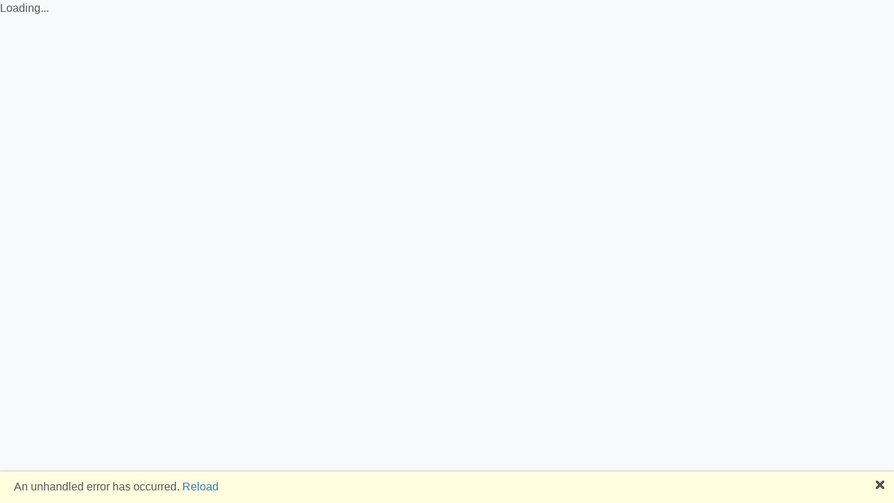

--- FILE ---
content_type: text/html
request_url: https://media.avcaptureall.cloud/meeting/def2b7f0-8864-4e81-a167-80ec395271f8
body_size: 3682
content:
<!DOCTYPE html>
<html>

<head>
    <meta charset="utf-8" />
    <meta name="viewport" content="width=device-width, initial-scale=1.0, maximum-scale=1.0, user-scalable=no" />
    <meta content="text/html; charset=utf-8" http-equiv="Content-Type" />
    <meta content="width=device-width,initial-scale=1" name="viewport" />
    <title>AV Capture All</title>
    <base href="/" />
    <link rel="stylesheet" href="https://stackpath.bootstrapcdn.com/bootstrap/4.3.1/css/bootstrap.min.css" integrity="sha384-ggOyR0iXCbMQv3Xipma34MD+dH/1fQ784/j6cY/iJTQUOhcWr7x9JvoRxT2MZw1T" crossorigin="anonymous">
    <link href="./favicon.ico" rel="shortcut icon" />
    <script src="https://code.jquery.com/jquery-3.3.1.slim.min.js" integrity="sha384-q8i/X+965DzO0rT7abK41JStQIAqVgRVzpbzo5smXKp4YfRvH+8abtTE1Pi6jizo" crossorigin="anonymous"></script>
    <script src="https://cdnjs.cloudflare.com/ajax/libs/popper.js/1.14.7/umd/popper.min.js" integrity="sha384-UO2eT0CpHqdSJQ6hJty5KVphtPhzWj9WO1clHTMGa3JDZwrnQq4sF86dIHNDz0W1" crossorigin="anonymous"></script>
    <script src="https://stackpath.bootstrapcdn.com/bootstrap/4.3.1/js/bootstrap.min.js" integrity="sha384-JjSmVgyd0p3pXB1rRibZUAYoIIy6OrQ6VrjIEaFf/nJGzIxFDsf4x0xIM+B07jRM" crossorigin="anonymous"></script>
    <link rel="stylesheet" href="_content/Telerik.UI.for.Blazor/css/kendo-theme-bootstrap/all.css" />
    <script src="scripts/avcasessionview.js"></script>
    <link href="styles/session-view.css" rel="stylesheet">
    <link href="css/site.css" rel="stylesheet" />
    <script src='https://8x8.vc/external_api.js'></script>
    <link href="https://cdnjs.cloudflare.com/ajax/libs/video.js/7.14.3/video-js.css" rel="stylesheet">
    <script src="https://cdnjs.cloudflare.com/ajax/libs/video.js/7.14.3/video.min.js"></script>
    <script type="text/javascript" src="https://1c4270f28412.us-west-2.sdk.awswaf.com/1c4270f28412/651e85c5859e/challenge.js"></script>
    <link href="ClientApp.Client.styles.css" rel="stylesheet" />
    <!-- Google Analytics -->
    <script>
        (function (i, s, o, g, r, a, m) {
            i['GoogleAnalyticsObject'] = r; i[r] = i[r] || function () {
                (i[r].q = i[r].q || []).push(arguments)
            }, i[r].l = 1 * new Date(); a = s.createElement(o),
            m = s.getElementsByTagName(o)[0]; a.async = 1; a.src = g; m.parentNode.insertBefore(a, m)
        })(window, document, 'script', 'https://www.google-analytics.com/analytics.js', 'ga');

        ga('create', 'UA-8002654-1', 'auto');
    </script>
    <!-- End Google Analytics -->
    <script type="text/javascript">
        var disqusPageUrl;
        var disqusPageId;
        var disqus_config = function () {
            this.page.url = disqusPageUrl;
            this.page.identifier = disqusPageId;
        };
        // The HEAD and BODY elements must exist before initializing Disqus, so this is called from Blazor after the first render.
        function initializeDisqus(pageUrl, pageId) {
            /* * * CONFIGURATION VARIABLES * * */
            var disqus_shortname = 'avcaptureall';
            disqusPageUrl = pageUrl;
            disqusPageId = pageId;
            /* * * DON'T EDIT BELOW THIS LINE * * */
            (function () {
                var dsq = document.createElement('script'); dsq.type = 'text/javascript'; dsq.async = true;
                dsq.src = '//' + disqus_shortname + '.disqus.com/embed.js';
                (document.getElementsByTagName('head')[0] || document.getElementsByTagName('body')[0]).appendChild(dsq);
            })();
        }
    </script>
    <script src="https://www.paypal.com/sdk/js?client-id=AY622WfddKQNvHmPVBjtIqrWIdj05oxxKY0vXyrARpFiqkV0jjQVt2Q-f2tWFCCMursfMjmQkBN0OOno"></script>
    <script>
        function initializePaypalButton(price, tax, description, reference_id) {
            paypal.Buttons({
                createOrder: function(data, actions) {
                    return actions.order.create({
                        purchase_units: [{
                            amount: {
                                currency_code: "USD",
                                value: (price + tax).toFixed(2),
                                breakdown: {
                                    item_total: {
                                        currency_code: "USD",
                                        value: price.toFixed(2)
                                    },
                                    tax_total: {
                                        currency_code: "USD",
                                        value: tax.toFixed(2)
                                    }
                                }
                            },
                            description: description,
                            reference_id: reference_id
                        }],
                        application_context: {
                            brand_name: 'AV Capture All, Inc.',
                            shipping_preference: 'NO_SHIPPING'
                        }
                    });
                },
                onApprove: function(data, actions) {
                    return actions.order.capture().then(function(details) {
                        DotNet.invokeMethodAsync("ClientApp.Client", "OnPaypalApprovedCaller", details.payer.email_address);
                    });
                },
                onCancel: function (data) {
                    DotNet.invokeMethodAsync("ClientApp.Client", "OnPaypalCancelledCaller");
                }
            }).render('#paypal-button-container');
        }
    </script>
</head>

<body class="body-navbar-fixed">
    <div id="app">Loading...</div>

    <div id="blazor-error-ui">
        An unhandled error has occurred.
        <a href="" class="reload">Reload</a>
        <a class="dismiss">🗙</a>
    </div>

    <script src="_framework/blazor.webassembly.js"></script>
    <script src="_content/Telerik.UI.for.Blazor/js/telerik-blazor.js"></script>
    <script>
        window.awsWafCookieDomainList = ['avcaptureall.cloud'];

        GetVideoJsReadyState = () => {
            player = videojs.getPlayer('videojs');
            if (player) {
                return player.readyState();
            } else {
                return 0;
            }
        }

        PlayLivestreamVideo = (liveStreamUrl, posterUrl) => {
            StopPlayer();
            var playerWrapperElem = document.getElementById('playerWrapper');
            playerWrapperElem.innerHTML = '<video id="videojs" class="video-js vjs-16-9 vjs-big-play-centered w-100" controls autoplay playsinline tabindex=\"0\" controlsList="nodownload" oncontextmenu="return false;"></video>';
            var player = videojs('videojs', {
                    nativeControlsForTouch: false,
                    controls: true,
                    autoplay: true,
                    width: "100%",
                    height: "auto",
                    poster: posterUrl
                }, () => {
                    player.on('error', (error) => {
                        console.log('video.js error:');
                        console.log(player.error());
                        if (player.error().code == 3 && player.readyState() == 4) {
                            // This prevents this error in the last ten seconds of the stream: 'Playback cannot continue. No available working or supported playlists.'
                            player.error(null);
                        } else if (player.error().code == 4 && player.readyState() == 0) {
                            // This retries if initially starting the stream fails.
                            player.error(null);
                            setTimeout(function() {
                                player.src(liveStreamUrl);
                                player.play();
                            }, 500);
                        }
                    });
                    player.src(liveStreamUrl);
                    player.play();
                }
            );
        };

        PlayLivestreamAudio = (liveStreamUrl) => {
            StopPlayer();
            var playerWrapperElem = document.getElementById('playerWrapper');
            playerWrapperElem.innerHTML = '<audio id="videojs" class="video-js vjs-16-9 vjs-big-play-centered w-100" controls autoplay playsinline tabindex=\"0\" controlsList="nodownload" oncontextmenu="return false;"></audio>';
            var player = videojs('videojs', {
                    nativeControlsForTouch: false,
                    controls: true,
                    autoplay: true,
                    width: "100%",
                    height: "auto"
                }, () => {
                    player.on('error', (error) => {
                        console.log('video.js error:');
                        console.log(player.error());
                        if (player.error().code == 3 && player.readyState() == 4) {
                            // This prevents this error in the last ten seconds of the stream: 'Playback cannot continue. No available working or supported playlists.'
                            player.error(null);
                        } else if (player.error().code == 4 && player.readyState() == 0) {
                            // This retries if initially starting the stream fails.
                            player.error(null);
                            setTimeout(function() {
                                player.src(liveStreamUrl);
                                player.play();
                            }, 500);
                        }
                    });
                    player.src(liveStreamUrl);
                    player.play();
                }
            );
        };

        PlayRecordedVideo = (recordedUrl, subtitlesUrl, posterUrl, startSeconds) => {
            StopPlayer();
            var playerWrapperElem = document.getElementById('playerWrapper');
            playerWrapperElem.innerHTML = '<video id="videojs" class="video-js vjs-16-9 vjs-big-play-centered w-100" controls autoplay playsinline tabindex=\"0\" controlsList="nodownload" oncontextmenu="return false;"></video>';
            var player = videojs('videojs', {
                    nativeControlsForTouch: false,
                    controls: true,
                    autoplay: true,
                    width: "100%",
                    height: "auto",
                    poster: posterUrl,
                    playbackRates: [2, 1.75, 1.5, 1.25, 1, 0.75, 0.5, 0.25]
                }, () => {
                    player.src(recordedUrl);
                    if (startSeconds) {
                        player.currentTime(startSeconds);
                    }
                    if (subtitlesUrl != "") {
                        player.addRemoteTextTrack({
                            src: subtitlesUrl,
                            srclang: "en-US",
                            kind: "captions",
                            label: "English Captions",
                            default: true
                        });

                    }
                    player.play();
                }
            );
        }

        PlayRecordedAudio = (recordedUrl, subtitlesUrl, startSeconds) => {
            StopPlayer();
            var playerWrapperElem = document.getElementById('playerWrapper');
            playerWrapperElem.innerHTML = '<audio id="videojs" class="video-js vjs-16-9 vjs-big-play-centered w-100" controls autoplay playsinline tabindex=\"0\" controlsList="nodownload" oncontextmenu="return false;"></audio>';
            var player = videojs('videojs', {
                    nativeControlsForTouch: false,
                    controls: true,
                    autoplay: true,
                    width: "100%",
                    height: "auto",
                    poster: "images/headphones-view.png",
                    playbackRates: [2, 1.75, 1.5, 1.25, 1, 0.75, 0.5, 0.25]
                }, () => {
                    player.src(recordedUrl);
                    if (startSeconds) {
                        player.currentTime(startSeconds);
                    }
                    if (subtitlesUrl != "") {
                        player.addRemoteTextTrack({
                            src: subtitlesUrl,
                            srclang: "en-US",
                            kind: "captions",
                            label: "English Captions",
                            default: true
                        });
                    }
                    player.play();
                }
            );
        }

        StopPlayer = () => {
            try {
                vjsplayer = videojs.getPlayer('videojs');
                if (vjsplayer) {
                    vjsplayer.dispose();
                }
                var playerWrapperElem = document.getElementById('playerWrapper');
                playerWrapperElem.innerHTML = "";
            } catch (err) {
                console.log("Stop player error: " + err);
            }
        }

        GaSendPageView = function() {
            ga('send', 'pageview');
        }

        GaSendMeetingPageView = function(customerGuid, departmentGuid, isLivestream) {
            ga('send', 'pageview', {
                'dimension1': customerGuid,
                'dimension2': departmentGuid,
                'dimension3': isLivestream
            });
        }

        initializeJitsi = function(parentNodeSelector, roomName, jwt, subject, brandingRoomAlias) {
            const domain = "8x8.vc";
            const options = {
                roomName: roomName,
                jwt: jwt,
                width: "100%",
                height: "100%",
                parentNode: document.querySelector(parentNodeSelector),
                configOverwrite: {
                    subject: subject,
                    brandingRoomAlias: brandingRoomAlias,
                    startAudioMuted: 0, // Every participant after the Nth will start audio muted.
                    startVideoMuted: 0, // Every participant after the Nth will start video muted.
                    prejoinPageEnabled: true
                }
            };
            const api = new JitsiMeetExternalAPI(domain, options);
            api.addEventListener('videoConferenceLeft', function (event) {
                DotNet.invokeMethodAsync("ClientApp.Client", "LeftVideoConferenceCaller");
            });
        }

        // If in an IFRAME, open the URL in a new tab. Otherwise, open within current tab.
        openWithoutIframe = function(url) {
            if (window.self !== window.top) {
                window.open(url, "_blank");
            } else {
                window.location.href = url;
            }
        }

        getAwsWafToken = function() {
            return AwsWafIntegration.getToken()
        }
    </script>
    <script src="scripts/session-view.js"></script>
</body>

</html>

--- FILE ---
content_type: text/css
request_url: https://media.avcaptureall.cloud/_content/Telerik.UI.for.Blazor/css/kendo-theme-bootstrap/all.css
body_size: 168267
content:
.k-theme-test-class,
.k-common-test-class {
    opacity: 0;
}

[hidden] {
    display: none !important;
}

script {
    display: none !important;
}

.k-hidden {
    display: none !important;
}

.k-rtl {
    direction: rtl;
}

.k-sr-only {
    position: absolute;
    left: -1px;
    width: 1px;
    height: 1px;
    overflow: hidden;
}

.k-hbox,
.k-hstack {
    display: flex;
    flex-flow: row nowrap;
}

.k-vbox,
.k-vstack {
    display: flex;
    flex-flow: column nowrap;
}

.k-flex,
.k-spacer {
    flex: 1 0 0%;
}

.k-flex-layout {
    display: flex;
}

.k-grid-layout {
    display: grid;
}

.k-separator {
    width: auto;
    height: 0;
    border-width: 1px 0 0;
    border-style: solid;
    border-color: inherit;
    display: block;
    flex-grow: 0 !important;
    flex-shrink: 0 !important;
    align-self: stretch;
}

.k-separator-horizontal,
.k-vstack > .k-separator {
    width: auto;
    height: 0;
    border-width: 1px 0 0;
}

.k-separator-vertical,
.k-hstack > .k-separator {
    width: 0;
    height: auto;
    border-width: 0 0 0 1px;
}

hr.k-separator {
    margin: 0;
    padding: 0;
}

.k-reset {
    margin: 0;
    padding: 0;
    border-width: 0;
    outline: 0;
    text-decoration: none;
    font: inherit;
    list-style: none;
}

kendo-sortable {
    display: block;
}

.k-link,
.k-link:hover {
    color: inherit;
    text-decoration: none;
    outline: 0;
    cursor: pointer;
}

.k-content {
    outline: 0;
}

.k-centered {
    position: absolute;
    top: 50%;
    left: 50%;
    transform: translate(-50%, -50%);
}

.k-no-click {
    pointer-events: none;
}

.k-pdf-export-shadow {
    position: absolute;
    overflow: hidden;
    left: -15000px;
    width: 14400px;
}

.kendo-pdf-hide-pseudo-elements::before,
.kendo-pdf-hide-pseudo-elements::after {
    display: none !important;
}

.k-text-selection ::selection {
    background-color: #0d6efd;
    color: white;
}

.k-block,
.k-panel {
    border-radius: 0.25rem;
    border-color: #dee2e6;
    color: #212529;
    background-color: #ffffff;
    padding: 1rem 1rem;
    border-width: 1px;
    border-style: solid;
    box-sizing: border-box;
}

.k-block > .k-header,
.k-panel > .k-header {
    border-top-left-radius: 0.25rem;
    border-top-right-radius: 0.25rem;
    border-color: #dee2e6;
    color: #212529;
    background-color: #f8f9fa;
    margin: -1rem -1rem 1rem;
    padding: 1rem 1rem;
}

.k-content {
    border-color: #dee2e6;
    color: #212529;
    background-color: #ffffff;
}

.k-state-disabled,
.k-widget[disabled],
.k-disabled {
    outline: none;
    cursor: default;
    opacity: 0.65;
    filter: grayscale(0.1);
    pointer-events: none;
    box-shadow: none;
}

.k-state-disabled .k-link,
.k-state-disabled .k-button,
.k-widget[disabled] .k-link,
.k-widget[disabled] .k-button,
.k-disabled .k-link,
.k-disabled .k-button {
    cursor: default;
    outline: 0;
}

.k-state-disabled [disabled],
.k-state-disabled .k-state-disabled,
.k-widget[disabled] [disabled],
.k-widget[disabled] .k-state-disabled,
.k-disabled [disabled],
.k-disabled .k-state-disabled {
    opacity: 1;
    filter: grayscale(0);
}

.k-hr {
    margin: 1rem auto;
    padding: 0;
    height: 0;
    border-width: 1px 0 0;
    border-style: solid;
    border-color: #dee2e6;
    display: block;
    float: none;
    clear: both;
}

.k-d-flex-row > .k-hr {
    margin: 0;
    width: 0;
    height: auto;
    border-width: 0 0 0 1px;
    flex: 0 0 auto;
}

.k-d-flex-col > .k-hr {
    margin: 0;
    flex: 0 0 auto;
}

.k-dirty {
    margin: 0;
    padding: 0;
    width: 0;
    height: 0;
    border-width: 3px;
    border-style: solid;
    border-color: #dc3545 #dc3545 transparent transparent;
    position: absolute;
    top: 0;
    right: 0;
}

[dir="rtl"] .k-dirty,
.k-rtl .k-dirty {
    border-color: transparent transparent #dc3545 #dc3545;
    right: auto;
    left: 0;
}

.k-placeholder-line {
    width: 100%;
    height: 10px;
    background-color: rgba(0, 0, 0, 0.1);
    display: inline-block;
}

.k-drop-hint {
    display: flex;
    gap: 4px;
    justify-content: space-between;
    align-items: center;
    position: absolute;
    z-index: 1000;
    transform: translate(-50%, -50%);
}

.k-drop-hint-start,
.k-drop-hint-end {
    flex-shrink: 0;
    border-width: 4px;
    border-style: solid;
    border-color: transparent;
}

.k-drop-hint-line {
    flex-grow: 1;
    background-color: #0d6efd;
}

.k-drop-hint-h .k-drop-hint-start {
    border-left-width: 6.9282032304px;
    border-left-color: #0d6efd;
    border-right-width: 0;
}

.k-drop-hint-h .k-drop-hint-line {
    width: 20px;
    height: 1px;
}

.k-drop-hint-h .k-drop-hint-end {
    border-right-width: 6.9282032304px;
    border-right-color: #0d6efd;
    border-left-width: 0;
}

.k-drop-hint-v {
    flex-direction: column;
}

.k-drop-hint-v .k-drop-hint-start {
    border-top-width: 6.9282032304px;
    border-top-color: #0d6efd;
    border-bottom-width: 0;
}

.k-drop-hint-v .k-drop-hint-line {
    width: 1px;
    height: 20px;
}

.k-drop-hint-v .k-drop-hint-end {
    border-bottom-width: 6.9282032304px;
    border-bottom-color: #0d6efd;
    border-top-width: 0;
}

.k-animation-container {
    position: absolute;
    overflow: hidden;
    z-index: 100;
}

.k-animation-container-fixed {
    position: fixed;
}

.k-animation-container-relative {
    position: relative;
    display: inline-block;
}

.k-push-right-enter, .k-push-right-appear {
    transform: translate(-100%, 0);
}

.k-push-right-enter-active, .k-push-right-appear-active {
    transform: translate(0, 0);
    transition: transform 300ms ease-in-out;
}

.k-push-right-exit {
    transform: translate(0, 0);
}

.k-push-right-exit-active {
    transform: translate(100%, 0);
    transition: transform 300ms ease-in-out;
}

.k-push-left-enter, .k-push-left-appear {
    transform: translate(100%, 0);
}

.k-push-left-enter-active, .k-push-left-appear-active {
    transform: translate(0, 0);
    transition: transform 300ms ease-in-out;
}

.k-push-left-exit {
    transform: translate(0, 0);
}

.k-push-left-exit-active {
    transform: translate(-100%, 0);
    transition: transform 300ms ease-in-out;
}

.k-push-down-enter, .k-push-down-appear {
    transform: translate(0, -100%);
}

.k-push-down-enter-active, .k-push-down-appear-active {
    transform: translate(0, 0);
    transition: transform 300ms ease-in-out;
}

.k-push-down-exit {
    transform: translate(0, 0);
}

.k-push-down-exit-active {
    transform: translate(0, 100%);
    transition: transform 300ms ease-in-out;
}

.k-push-up-enter, .k-push-up-appear {
    transform: translate(0, 100%);
}

.k-push-up-enter-active, .k-push-up-appear-active {
    transform: translate(0, 0);
    transition: transform 300ms ease-in-out;
}

.k-push-up-exit {
    transform: translate(0, 0);
}

.k-push-up-exit-active {
    transform: translate(0, -100%);
    transition: transform 300ms ease-in-out;
}

.k-expand-vertical-enter, .k-expand-vertical-appear {
    transform: scaleY(0);
}

.k-expand-vertical-enter-active, .k-expand-vertical-appear-active {
    transform: scaleY(1);
    transition: transform 300ms ease-in-out;
}

.k-expand-vertical-exit {
    transform: scaleY(1);
}

.k-expand-vertical-exit-active {
    transform: scaleY(0);
    transition: transform 300ms ease-in-out;
}

.k-expand-horizontal-enter, .k-expand-horizontal-appear {
    transform: scaleX(0);
}

.k-expand-horizontal-enter-active, .k-expand-horizontal-appear-active {
    transform: scaleX(1);
    transition: transform 300ms ease-in-out;
}

.k-expand-horizontal-exit {
    transform: scaleX(1);
}

.k-expand-horizontal-exit-active {
    transform: scaleX(0);
    transition: transform 300ms ease-in-out;
}

.k-fade-enter, .k-fade-appear {
    opacity: 0;
}

.k-fade-enter-active, .k-fade-appear-active {
    opacity: 1;
    transition: opacity 500ms ease-in-out;
}

.k-fade-exit {
    opacity: 1;
}

.k-fade-exit-active {
    opacity: 0;
    transition: opacity 500ms ease-in-out;
}

.k-fade-exit-active + .k-fade-exit-active,
.k-fade-enter-active + .k-fade-enter-active {
    display: none;
}

.k-zoom-in-enter, .k-zoom-in-appear {
    opacity: 0;
    transform: scale(0);
}

.k-zoom-in-enter-active, .k-zoom-in-appear-active {
    opacity: 1;
    transform: scale(1);
    transition: transform, opacity 300ms ease-in-out;
}

.k-zoom-in-exit {
    opacity: 1;
    transform: scale(1);
}

.k-zoom-in-exit-active {
    opacity: 0;
    transform: scale(2);
    transition: transform, opacity 300ms ease-in-out;
}

.k-zoom-out-enter, .k-zoom-out-appear {
    opacity: 0;
    transform: scale(2);
}

.k-zoom-out-enter-active, .k-zoom-out-appear-active {
    opacity: 1;
    transform: scale(1);
    transition: transform, opacity 300ms ease-in-out;
}

.k-zoom-out-exit {
    opacity: 1;
    transform: scale(1);
}

.k-zoom-out-exit-active {
    opacity: 0;
    transform: scale(0);
    transition: transform, opacity 300ms ease-in-out;
}

.k-slide-in-appear {
    opacity: .1;
    transform: translate(0, -3em);
}

.k-slide-in-appear .k-centered {
    transform: translate(-50%, -60%);
}

.k-slide-in-appear-active {
    opacity: 1;
    transform: translate(0, 0);
    transition: transform 0.3s cubic-bezier(0.2, 0.6, 0.4, 1), opacity 0.3s cubic-bezier(0.2, 1, 0.2, 1);
}

.k-slide-in-appear-active .k-centered {
    transform: translate(-50%, -50%);
}

.k-slide-down-enter, .k-slide-down-appear {
    transform: translateY(-100%);
}

.k-slide-down-enter-active, .k-slide-down-appear-active {
    transform: translateY(0);
    transition: transform 300ms ease-in-out;
}

.k-slide-down-exit {
    transform: translateY(0);
}

.k-slide-down-exit-active {
    transform: translateY(-100%);
    transition: transform 300ms ease-in-out;
}

.k-slide-up-enter, .k-slide-up-appear {
    transform: translateY(100%);
}

.k-slide-up-enter-active, .k-slide-up-appear-active {
    transform: translateY(0);
    transition: transform 300ms ease-in-out;
}

.k-slide-up-exit {
    transform: translateY(0);
}

.k-slide-up-exit-active {
    transform: translateY(100%);
    transition: transform 300ms ease-in-out;
}

.k-slide-right-enter, .k-slide-right-appear {
    transform: translateX(-100%);
}

.k-slide-right-enter-active, .k-slide-right-appear-active {
    transform: translateX(0);
    transition: transform 300ms ease-in-out;
}

.k-slide-right-exit {
    transform: translateX(0);
}

.k-slide-right-exit-active {
    transform: translateX(-100%);
    transition: transform 300ms ease-in-out;
}

.k-slide-left-enter, .k-slide-left-appear {
    transform: translateX(100%);
}

.k-slide-left-enter-active, .k-slide-left-appear-active {
    transform: translateX(0);
    transition: transform 300ms ease-in-out;
}

.k-slide-left-exit {
    transform: translateX(0);
}

.k-slide-left-exit-active {
    transform: translateX(100%);
    transition: transform 300ms ease-in-out;
}

.k-reveal-vertical-enter, .k-reveal-vertical-appear {
    max-height: 0;
}

.k-reveal-vertical-enter-active, .k-reveal-vertical-appear-active {
    transition: max-height 300ms ease-in-out;
}

.k-reveal-vertical-exit-active {
    max-height: 0 !important;
    transition: max-height 300ms ease-in-out;
}

.k-reveal-horizontal-enter, .k-reveal-horizontal-appear {
    max-width: 0;
}

.k-reveal-horizontal-enter-active, .k-reveal-horizontal-appear-active {
    transition: max-width 300ms ease-in-out;
}

.k-reveal-horizontal-exit-active {
    max-width: 0 !important;
    transition: max-width 300ms ease-in-out;
}

.k-fx-end .k-fx-next,
.k-fx-end .k-fx-current {
    transition: all 350ms ease-out;
}

.k-fx {
    position: relative;
}

.k-fx .k-fx-current {
    z-index: 0;
}

.k-fx .k-fx-next {
    z-index: 1;
}

.k-fx-hidden,
.k-fx-hidden * {
    visibility: hidden !important;
}

.k-fx-reverse .k-fx-current {
    z-index: 1;
}

.k-fx-reverse .k-fx-next {
    z-index: 0;
}

.k-fx-zoom.k-fx-start .k-fx-next {
    transform: scale(0) !important;
}

.k-fx-zoom.k-fx-end .k-fx-next {
    transform: scale(1) !important;
}

.k-fx-zoom.k-fx-reverse.k-fx-start .k-fx-next,
.k-fx-zoom.k-fx-reverse.k-fx-end .k-fx-next {
    transform: scale(1) !important;
}

.k-fx-zoom.k-fx-reverse.k-fx-start .k-fx-current {
    transform: scale(1) !important;
}

.k-fx-zoom.k-fx-reverse.k-fx-end .k-fx-current {
    transform: scale(0) !important;
}

.k-fx-fade.k-fx-start .k-fx-next {
    will-change: opacity;
    opacity: 0;
}

.k-fx-fade.k-fx-end .k-fx-next {
    opacity: 1;
}

.k-fx-fade.k-fx-reverse.k-fx-start .k-fx-current {
    will-change: opacity;
    opacity: 1;
}

.k-fx-fade.k-fx-reverse.k-fx-end .k-fx-current {
    opacity: 0;
}

.k-fx-slide.k-fx-end .k-fx-next .k-content,
.k-fx-slide.k-fx-end .k-fx-next .k-header,
.k-fx-slide.k-fx-end .k-fx-next .k-footer,
.k-fx-slide.k-fx-end .k-fx-current .k-content,
.k-fx-slide.k-fx-end .k-fx-current .k-header,
.k-fx-slide.k-fx-end .k-fx-current .k-footer,
.k-fx-slide.k-fx-end .k-fx-next .km-content,
.k-fx-slide.k-fx-end .k-fx-next .km-header,
.k-fx-slide.k-fx-end .k-fx-next .km-footer,
.k-fx-slide.k-fx-end .k-fx-current .km-content,
.k-fx-slide.k-fx-end .k-fx-current .km-header,
.k-fx-slide.k-fx-end .k-fx-current .km-footer {
    transition: all 350ms ease-out;
}

.k-fx-slide.k-fx-start .k-fx-next .k-content,
.k-fx-slide.k-fx-start .k-fx-next .km-content {
    will-change: transform;
    transform: translateX(100%);
}

.k-fx-slide.k-fx-start .k-fx-next .k-header,
.k-fx-slide.k-fx-start .k-fx-next .k-footer,
.k-fx-slide.k-fx-start .k-fx-next .km-header,
.k-fx-slide.k-fx-start .k-fx-next .km-footer {
    will-change: opacity;
    opacity: 0;
}

.k-fx-slide.k-fx-end .k-fx-current .k-content,
.k-fx-slide.k-fx-end .k-fx-current .km-content {
    transform: translateX(-100%);
}

.k-fx-slide.k-fx-end .k-fx-next .k-header,
.k-fx-slide.k-fx-end .k-fx-next .k-footer,
.k-fx-slide.k-fx-end .k-fx-next .km-header,
.k-fx-slide.k-fx-end .k-fx-next .km-footer {
    opacity: 1;
}

.k-fx-slide.k-fx-reverse.k-fx-start .k-fx-current .k-content,
.k-fx-slide.k-fx-reverse.k-fx-start .k-fx-current .km-content {
    will-change: transform;
    transform: translateX(0);
}

.k-fx-slide.k-fx-reverse.k-fx-end .k-fx-current .k-content,
.k-fx-slide.k-fx-reverse.k-fx-end .k-fx-current .km-content {
    transform: translateX(100%);
}

.k-fx-slide.k-fx-reverse.k-fx-start .k-fx-next .k-content,
.k-fx-slide.k-fx-reverse.k-fx-start .k-fx-next .km-content {
    transform: translateX(-100%);
}

.k-fx-slide.k-fx-reverse.k-fx-end .k-fx-next .k-content,
.k-fx-slide.k-fx-reverse.k-fx-end .k-fx-next .km-content {
    transform: translateX(0);
}

.k-fx-slide.k-fx-reverse.k-fx-start .k-fx-current .k-header,
.k-fx-slide.k-fx-reverse.k-fx-start .k-fx-current .k-footer,
.k-fx-slide.k-fx-reverse.k-fx-start .k-fx-current .km-header,
.k-fx-slide.k-fx-reverse.k-fx-start .k-fx-current .km-footer {
    will-change: opacity;
    opacity: 1;
}

.k-fx-slide.k-fx-reverse.k-fx-start .k-fx-next .k-header,
.k-fx-slide.k-fx-reverse.k-fx-start .k-fx-next .k-footer,
.k-fx-slide.k-fx-reverse.k-fx-start .k-fx-next .km-header,
.k-fx-slide.k-fx-reverse.k-fx-start .k-fx-next .km-footer {
    opacity: 1;
}

.k-fx-slide.k-fx-reverse.k-fx-end .k-fx-current .k-header,
.k-fx-slide.k-fx-reverse.k-fx-end .k-fx-current .k-footer,
.k-fx-slide.k-fx-reverse.k-fx-end .k-fx-current .km-header,
.k-fx-slide.k-fx-reverse.k-fx-end .k-fx-current .km-footer {
    opacity: 0;
}

.k-fx-slide.k-fx-reverse.k-fx-end .k-fx-next .k-header,
.k-fx-slide.k-fx-reverse.k-fx-end .k-fx-next .k-footer,
.k-fx-slide.k-fx-reverse.k-fx-end .k-fx-next .km-header,
.k-fx-slide.k-fx-reverse.k-fx-end .k-fx-next .km-footer {
    opacity: 1;
}

.k-fx-slide.k-fx-right.k-fx-start .k-fx-next .k-content,
.k-fx-slide.k-fx-right.k-fx-start .k-fx-next .km-content {
    transform: translateX(-100%);
}

.k-fx-slide.k-fx-right.k-fx-end .k-fx-current .k-content,
.k-fx-slide.k-fx-right.k-fx-end .k-fx-current .km-content {
    transform: translateX(100%);
}

.k-fx-slide.k-fx-right.k-fx-reverse.k-fx-start .k-fx-current .k-content,
.k-fx-slide.k-fx-right.k-fx-reverse.k-fx-start .k-fx-current .km-content {
    transform: translateX(0);
}

.k-fx-slide.k-fx-right.k-fx-reverse.k-fx-end .k-fx-current .k-content,
.k-fx-slide.k-fx-right.k-fx-reverse.k-fx-end .k-fx-current .km-content {
    transform: translateX(-100%);
}

.k-fx-slide.k-fx-right.k-fx-reverse.k-fx-start .k-fx-next .k-content,
.k-fx-slide.k-fx-right.k-fx-reverse.k-fx-start .k-fx-next .km-content {
    transform: translateX(100%);
}

.k-fx-slide.k-fx-right.k-fx-reverse.k-fx-end .k-fx-next .k-content,
.k-fx-slide.k-fx-right.k-fx-reverse.k-fx-end .k-fx-next .km-content {
    transform: translateX(0%);
}

.k-fx-tile.k-fx-start .k-fx-next {
    will-change: transform;
    transform: translateX(100%);
}

.k-fx-tile.k-fx-end .k-fx-current {
    transform: translateX(-100%);
}

.k-fx-tile.k-fx-reverse.k-fx-start .k-fx-current {
    will-change: transform;
    transform: translateX(0);
}

.k-fx-tile.k-fx-reverse.k-fx-end .k-fx-current {
    transform: translateX(100%);
}

.k-fx-tile.k-fx-reverse.k-fx-start .k-fx-next {
    transform: translateX(-100%);
}

.k-fx-tile.k-fx-reverse.k-fx-end .k-fx-next {
    transform: translateX(0);
}

.k-fx-tile.k-fx-right.k-fx-start .k-fx-next {
    transform: translateX(-100%);
}

.k-fx-tile.k-fx-right.k-fx-end .k-fx-current {
    transform: translateX(100%);
}

.k-fx-tile.k-fx-right.k-fx-reverse.k-fx-start .k-fx-current {
    transform: translateX(0);
}

.k-fx-tile.k-fx-right.k-fx-reverse.k-fx-end .k-fx-current {
    transform: translateX(-100%);
}

.k-fx-tile.k-fx-right.k-fx-reverse.k-fx-start .k-fx-next {
    transform: translateX(100%);
}

.k-fx-tile.k-fx-right.k-fx-reverse.k-fx-end .k-fx-next {
    transform: translateX(0%);
}

.k-fx.k-fx-overlay.k-fx-start .k-fx-next,
.k-fx.k-fx-overlay.k-fx-left.k-fx-start .k-fx-next {
    will-change: transform;
    transform: translateX(100%);
}

.k-fx.k-fx-overlay.k-fx-right.k-fx-start .k-fx-next {
    transform: translateX(-100%);
}

.k-fx.k-fx-overlay.k-fx-up.k-fx-start .k-fx-next {
    transform: translateY(100%);
}

.k-fx.k-fx-overlay.k-fx-down.k-fx-start .k-fx-next {
    transform: translateY(-100%);
}

.k-fx.k-fx-overlay.k-fx-reverse.k-fx-start .k-fx-next {
    transform: none;
}

.k-fx.k-fx-overlay.k-fx-reverse.k-fx-start .k-fx-current {
    will-change: transform;
    transform: none;
}

.k-fx.k-fx-overlay.k-fx-reverse.k-fx-end .k-fx-current,
.k-fx.k-fx-overlay.k-fx-reverse.k-fx-left.k-fx-end .k-fx-current {
    transform: translateX(100%);
}

.k-fx.k-fx-overlay.k-fx-reverse.k-fx-right.k-fx-end .k-fx-current {
    transform: translateX(-100%);
}

.k-fx.k-fx-overlay.k-fx-reverse.k-fx-up.k-fx-end .k-fx-current {
    transform: translateY(100%);
}

.k-fx.k-fx-overlay.k-fx-reverse.k-fx-down.k-fx-end .k-fx-current {
    transform: translateY(-100%);
}

.k-drag-clue {
    border-radius: 0.25rem;
    padding: 0.375rem 0.75rem;
    border-width: 1px;
    border-style: solid;
    box-sizing: border-box;
    font-size: 1rem;
    font-family: system-ui, -apple-system, "Segoe UI", Roboto, "Helvetica Neue", Arial, "Noto Sans", "Liberation Sans", sans-serif, "Apple Color Emoji", "Segoe UI Emoji", "Segoe UI Symbol", "Noto Color Emoji";
    line-height: 1.5;
    display: inline-flex;
    flex-flow: row nowrap;
    align-items: center;
    align-content: center;
    white-space: nowrap;
    overflow: hidden;
    position: absolute;
    z-index: 20000;
    cursor: move;
}

.k-drag-status,
.k-drag-clue .k-drag-status {
    margin: 0;
    margin-right: .4ex;
}

.k-drag-clue {
    border-color: #0c65e9;
    color: white;
    background-color: #0d6efd;
}

.k-reorder-cue {
    position: absolute;
}

.k-reorder-cue::before, .k-reorder-cue::after {
    content: "";
    width: 0;
    height: 0;
    border: 3px solid transparent;
    position: absolute;
    transform: translateX(-50%);
}

.k-reorder-cue::before {
    border-bottom-width: 0;
    border-top-color: currentColor;
    top: -4px;
}

.k-reorder-cue::after {
    border-top-width: 0;
    border-bottom-color: currentColor;
    bottom: -4px;
}

.k-loading {
    width: 64px;
    height: 64px;
    display: block;
}

.k-loading .animate {
    animation: loading 2s infinite linear;
}

.k-loading-mask,
.k-loading-image,
.k-loading-color {
    width: 100%;
    height: 100%;
    position: absolute;
    top: 0;
    left: 0;
}

.k-loading-mask {
    z-index: 100;
}

.k-loading-mask.k-opaque .k-loading-color {
    opacity: 1;
}

.k-loading-text {
    text-indent: -4000px;
    text-align: center;
    position: absolute;
}

.k-loading-image {
    z-index: 2;
}

.k-loading-color {
    background-color: #ffffff;
    opacity: .3;
}

.k-i-loading {
    position: relative;
    background-color: transparent;
    box-sizing: border-box;
    color: currentColor;
}

.k-i-loading::before,
.k-i-loading::after,
.k-loading-image::before,
.k-loading-image::after {
    position: absolute;
    top: 50%;
    left: 50%;
    display: inline-block;
    content: "";
    box-sizing: inherit;
    border-radius: 50%;
    border-width: .05em;
    border-style: solid;
    border-color: currentColor;
    border-top-color: transparent;
    border-bottom-color: transparent;
    background-color: transparent;
}

.k-icon.k-i-loading::before,
.k-icon.k-i-loading::after {
    content: "";
}

.k-i-loading::before,
.k-loading-image::before {
    margin-top: -.5em;
    margin-left: -.5em;
    width: 1em;
    height: 1em;
    animation: k-loading-animation .7s linear infinite;
}

.k-i-loading::after,
.k-loading-image::after {
    margin-top: -.25em;
    margin-left: -.25em;
    width: .5em;
    height: .5em;
    animation: k-loading-animation reverse 1.4s linear infinite;
}

.k-loading-image::before,
.k-loading-image::after {
    content: "";
    border-width: 1px;
    border-width: max( 1px, .015em );
    font-size: 4em;
}

@keyframes loading {
    0% {
        stroke-dasharray: 0 251;
        stroke-dashoffset: 502;
    }
    50% {
        stroke-dasharray: 250 1;
    }
    100% {
        stroke-dasharray: 0 251;
        stroke-dashoffset: 0;
    }
}

@keyframes k-loading-animation {
    0% {
        transform: rotate(0deg);
    }
    100% {
        transform: rotate(360deg);
    }
}

.k-i-loading::before,
.k-loading-image::before {
    border-color: currentColor;
    border-right-color: transparent !important;
}

.k-i-loading::after,
.k-loading-image::after {
    display: none !important;
}

.k-loading-image::before {
    border-width: 0.25rem;
}

.k-resize-handle,
.k-resize-hint {
    position: absolute;
    border-color: inherit;
    z-index: 200;
}

.k-resize-handle {
    display: flex;
    align-items: center;
    justify-content: center;
}

.k-resize-handle::before {
    content: "";
    border: 0 solid;
    border-color: inherit;
}

.k-resize-n {
    width: 100%;
    height: 6px;
    flex-direction: row;
    left: 0;
    top: -3px;
    cursor: n-resize;
}

.k-resize-s {
    width: 100%;
    height: 6px;
    flex-direction: row;
    left: 0;
    bottom: -3px;
    cursor: s-resize;
}

.k-resize-w {
    width: 6px;
    height: 100%;
    flex-direction: column;
    top: 0;
    left: -3px;
    cursor: w-resize;
}

.k-resize-e {
    width: 6px;
    height: 100%;
    flex-direction: column;
    top: 0;
    right: -3px;
    cursor: e-resize;
}

.k-resize-sw,
.k-resize-se,
.k-resize-nw,
.k-resize-ne {
    width: 5px;
    height: 5px;
}

.k-resize-sw {
    cursor: sw-resize;
    bottom: 0;
    left: 0;
}

.k-resize-se {
    cursor: se-resize;
    bottom: 0;
    right: 0;
}

.k-resize-nw {
    cursor: nw-resize;
    top: 0;
    left: 0;
}

.k-resize-ne {
    cursor: ne-resize;
    top: 0;
    right: 0;
}

.k-vertical-resize {
    cursor: row-resize;
}

.k-horizontal-resize {
    cursor: col-resize;
}

.k-resize-hint {
    display: flex;
    flex-direction: column;
    align-items: center;
}

.k-resize-hint .k-resize-hint-handle {
    width: auto;
    height: 20px;
    align-self: stretch;
}

.k-resize-hint .k-resize-hint-marker {
    width: 2px;
    height: auto;
    flex: 1 1 auto;
}

.k-resize-hint-vertical {
    display: flex;
    flex-direction: row;
    align-items: center;
}

.k-resize-hint-vertical .k-resize-hint-handle {
    width: 20px;
    height: auto;
    align-self: stretch;
}

.k-resize-hint-vertical .k-resize-hint-marker {
    width: auto;
    height: 2px;
    flex: 1 1 auto;
}

.k-scrollbar {
    position: absolute;
    overflow: scroll;
}

.k-scrollbar-vertical {
    top: 0;
    right: 0;
    width: 17px;
    height: 100%;
    overflow-x: hidden;
}

.k-touch-scrollbar {
    display: none;
    position: absolute;
    z-index: 200000;
    height: 8px;
    width: 8px;
    border: 1px solid #8a8a8a;
    background-color: #858585;
}

.k-marquee {
    position: absolute;
    z-index: 100000;
}

.k-marquee-color,
.k-marquee-text {
    position: absolute;
    top: 0;
    left: 0;
    width: 100%;
    height: 100%;
}

.k-marquee-color {
    color: white;
    background-color: #0d6efd;
    border-color: #0c65e9;
    opacity: .6;
}

.k-marquee-text {
    color: white;
}

.k-body,
.k-typography {
    font-size: 1rem;
    font-family: system-ui, -apple-system, "Segoe UI", Roboto, "Helvetica Neue", Arial, "Noto Sans", "Liberation Sans", sans-serif, "Apple Color Emoji", "Segoe UI Emoji", "Segoe UI Symbol", "Noto Color Emoji";
    line-height: 1.5;
    font-weight: 400;
    margin: 0;
}

.k-body p,
.k-typography p {
    margin: 0 0 1rem;
}

.k-h1 {
    font-size: 2.5rem;
    line-height: 1.2;
    font-weight: 500;
    margin: 0 0 0.5rem;
}

.k-h2 {
    font-size: 2rem;
    line-height: 1.2;
    font-weight: 500;
    margin: 0 0 0.5rem;
}

.k-h3 {
    font-size: 1.75rem;
    line-height: 1.2;
    font-weight: 500;
    margin: 0 0 0.5rem;
}

.k-h4 {
    font-size: 1.5rem;
    line-height: 1.2;
    font-weight: 500;
    margin: 0 0 0.5rem;
}

.k-h5 {
    font-size: 1.25rem;
    line-height: 1.2;
    font-weight: 500;
    margin: 0 0 0.5rem;
}

.k-h6 {
    font-size: 1rem;
    line-height: 1.2;
    font-weight: 500;
    margin: 0 0 0.5rem;
}

.k-paragraph {
    font-size: 1rem;
    font-family: system-ui, -apple-system, "Segoe UI", Roboto, "Helvetica Neue", Arial, "Noto Sans", "Liberation Sans", sans-serif, "Apple Color Emoji", "Segoe UI Emoji", "Segoe UI Symbol", "Noto Color Emoji";
    line-height: 1.5;
    font-weight: 400;
    margin: 0 0 1rem;
}

.k-pre,
.k-code {
    font-size: 0.875em;
    font-family: SFMono-Regular, Menlo, Monaco, Consolas, "Liberation Mono", "Courier New", monospace;
    line-height: 1.5;
    font-weight: 400;
    border-style: solid;
    border-width: 1px;
}

.k-pre {
    padding: 16px 24px;
    overflow: auto;
}

.k-pre > .k-code {
    padding: 0;
    border-width: 0;
    border-color: transparent;
    background-color: transparent;
    font-family: inherit;
    font-size: inherit;
}

.k-code {
    padding: 0px 4px;
}

.k-display-1 {
    font-size: 5rem;
    line-height: 1.2;
    font-weight: 300;
}

.k-display-2 {
    font-size: 4.5rem;
    line-height: 1.2;
    font-weight: 300;
}

.k-display-3 {
    font-size: 4rem;
    line-height: 1.2;
    font-weight: 300;
}

.k-display-4 {
    font-size: 3.5rem;
    line-height: 1.2;
    font-weight: 300;
}

.k-body {
    color: #212529;
    background-color: #ffffff;
}

.k-pre,
.k-code {
    border-color: #dee2e6;
    color: #212529;
    background-color: #f8f9fa;
}

.k-border {
    border-width: 1px !important;
}

.k-border-0 {
    border-width: 0 !important;
}

.k-border-top {
    border-top-width: 1px !important;
}

.k-border-top-0 {
    border-top-width: 0 !important;
}

.k-border-right {
    border-right-width: 1px !important;
}

.k-border-right-0 {
    border-right-width: 0 !important;
}

.k-border-bottom {
    border-bottom-width: 1px !important;
}

.k-border-bottom-0 {
    border-bottom-width: 0 !important;
}

.k-border-left {
    border-left-width: 1px !important;
}

.k-border-left-0 {
    border-left-width: 0 !important;
}

.k-border-x {
    border-left-width: 1px !important;
    border-right-width: 1px !important;
}

.k-border-x-0 {
    border-left-width: 0 !important;
    border-right-width: 0 !important;
}

.k-border-y {
    border-top-width: 1px !important;
    border-bottom-width: 1px !important;
}

.k-border-y-0 {
    border-top-width: 0 !important;
    border-bottom-width: 0 !important;
}

.k-border-solid {
    border-style: solid !important;
}

.k-border-dashed {
    border-style: dashed !important;
}

.k-border-dotted {
    border-style: dotted !important;
}

.k-border-double {
    border-style: double !important;
}

.k-border-none {
    border-style: none !important;
}

.k-border-primary {
    border-color: #0d6efd !important;
}

.k-border-secondary {
    border-color: #6c757d !important;
}

.k-border-tertiary {
    border-color: #6f42c1 !important;
}

.k-border-info {
    border-color: #0dcaf0 !important;
}

.k-border-success {
    border-color: #198754 !important;
}

.k-border-warning {
    border-color: #ffc107 !important;
}

.k-border-error {
    border-color: #dc3545 !important;
}

.k-border-dark {
    border-color: #212529 !important;
}

.k-border-light {
    border-color: #f8f9fa !important;
}

.k-border-inverse {
    border-color: #212529 !important;
}

.k-rounded {
    border-radius: 0.25rem;
}

.\!k-rounded {
    border-radius: 0.25rem !important;
}

.k-rounded-0 {
    border-radius: 0;
}

.\!k-rounded-0 {
    border-radius: 0 !important;
}

.k-rounded-sm {
    border-radius: 0.2rem;
}

.\!k-rounded-sm {
    border-radius: 0.2rem !important;
}

.k-rounded-md {
    border-radius: 0.25rem;
}

.\!k-rounded-md {
    border-radius: 0.25rem !important;
}

.k-rounded-lg {
    border-radius: 0.3rem;
}

.\!k-rounded-lg {
    border-radius: 0.3rem !important;
}

.k-rounded-circle {
    border-radius: 50%;
}

.\!k-rounded-circle {
    border-radius: 50% !important;
}

.k-rounded-pill {
    border-radius: 9999px;
}

.\!k-rounded-pill {
    border-radius: 9999px !important;
}

.k-rounded-top {
    border-top-left-radius: 0.25rem;
    border-top-right-radius: 0.25rem;
}

.\!k-rounded-top {
    border-top-left-radius: 0.25rem !important;
    border-top-right-radius: 0.25rem !important;
}

.k-rounded-top-0 {
    border-top-left-radius: 0;
    border-top-right-radius: 0;
}

.\!k-rounded-top-0 {
    border-top-left-radius: 0 !important;
    border-top-right-radius: 0 !important;
}

.k-rounded-top-sm {
    border-top-left-radius: 0.2rem;
    border-top-right-radius: 0.2rem;
}

.\!k-rounded-top-sm {
    border-top-left-radius: 0.2rem !important;
    border-top-right-radius: 0.2rem !important;
}

.k-rounded-top-md {
    border-top-left-radius: 0.25rem;
    border-top-right-radius: 0.25rem;
}

.\!k-rounded-top-md {
    border-top-left-radius: 0.25rem !important;
    border-top-right-radius: 0.25rem !important;
}

.k-rounded-top-lg {
    border-top-left-radius: 0.3rem;
    border-top-right-radius: 0.3rem;
}

.\!k-rounded-top-lg {
    border-top-left-radius: 0.3rem !important;
    border-top-right-radius: 0.3rem !important;
}

.k-rounded-top-circle {
    border-top-left-radius: 50%;
    border-top-right-radius: 50%;
}

.\!k-rounded-top-circle {
    border-top-left-radius: 50% !important;
    border-top-right-radius: 50% !important;
}

.k-rounded-top-pill {
    border-top-left-radius: 9999px;
    border-top-right-radius: 9999px;
}

.\!k-rounded-top-pill {
    border-top-left-radius: 9999px !important;
    border-top-right-radius: 9999px !important;
}

.k-rounded-right {
    border-top-right-radius: 0.25rem;
    border-bottom-right-radius: 0.25rem;
}

.\!k-rounded-right {
    border-top-right-radius: 0.25rem !important;
    border-bottom-right-radius: 0.25rem !important;
}

.k-rounded-right-0 {
    border-top-right-radius: 0;
    border-bottom-right-radius: 0;
}

.\!k-rounded-right-0 {
    border-top-right-radius: 0 !important;
    border-bottom-right-radius: 0 !important;
}

.k-rounded-right-sm {
    border-top-right-radius: 0.2rem;
    border-bottom-right-radius: 0.2rem;
}

.\!k-rounded-right-sm {
    border-top-right-radius: 0.2rem !important;
    border-bottom-right-radius: 0.2rem !important;
}

.k-rounded-right-md {
    border-top-right-radius: 0.25rem;
    border-bottom-right-radius: 0.25rem;
}

.\!k-rounded-right-md {
    border-top-right-radius: 0.25rem !important;
    border-bottom-right-radius: 0.25rem !important;
}

.k-rounded-right-lg {
    border-top-right-radius: 0.3rem;
    border-bottom-right-radius: 0.3rem;
}

.\!k-rounded-right-lg {
    border-top-right-radius: 0.3rem !important;
    border-bottom-right-radius: 0.3rem !important;
}

.k-rounded-right-circle {
    border-top-right-radius: 50%;
    border-bottom-right-radius: 50%;
}

.\!k-rounded-right-circle {
    border-top-right-radius: 50% !important;
    border-bottom-right-radius: 50% !important;
}

.k-rounded-right-pill {
    border-top-right-radius: 9999px;
    border-bottom-right-radius: 9999px;
}

.\!k-rounded-right-pill {
    border-top-right-radius: 9999px !important;
    border-bottom-right-radius: 9999px !important;
}

.k-rounded-bottom {
    border-bottom-left-radius: 0.25rem;
    border-bottom-right-radius: 0.25rem;
}

.\!k-rounded-bottom {
    border-bottom-left-radius: 0.25rem !important;
    border-bottom-right-radius: 0.25rem !important;
}

.k-rounded-bottom-0 {
    border-bottom-left-radius: 0;
    border-bottom-right-radius: 0;
}

.\!k-rounded-bottom-0 {
    border-bottom-left-radius: 0 !important;
    border-bottom-right-radius: 0 !important;
}

.k-rounded-bottom-sm {
    border-bottom-left-radius: 0.2rem;
    border-bottom-right-radius: 0.2rem;
}

.\!k-rounded-bottom-sm {
    border-bottom-left-radius: 0.2rem !important;
    border-bottom-right-radius: 0.2rem !important;
}

.k-rounded-bottom-md {
    border-bottom-left-radius: 0.25rem;
    border-bottom-right-radius: 0.25rem;
}

.\!k-rounded-bottom-md {
    border-bottom-left-radius: 0.25rem !important;
    border-bottom-right-radius: 0.25rem !important;
}

.k-rounded-bottom-lg {
    border-bottom-left-radius: 0.3rem;
    border-bottom-right-radius: 0.3rem;
}

.\!k-rounded-bottom-lg {
    border-bottom-left-radius: 0.3rem !important;
    border-bottom-right-radius: 0.3rem !important;
}

.k-rounded-bottom-circle {
    border-bottom-left-radius: 50%;
    border-bottom-right-radius: 50%;
}

.\!k-rounded-bottom-circle {
    border-bottom-left-radius: 50% !important;
    border-bottom-right-radius: 50% !important;
}

.k-rounded-bottom-pill {
    border-bottom-left-radius: 9999px;
    border-bottom-right-radius: 9999px;
}

.\!k-rounded-bottom-pill {
    border-bottom-left-radius: 9999px !important;
    border-bottom-right-radius: 9999px !important;
}

.k-rounded-left {
    border-bottom-left-radius: 0.25rem;
    border-top-left-radius: 0.25rem;
}

.\!k-rounded-left {
    border-bottom-left-radius: 0.25rem !important;
    border-top-left-radius: 0.25rem !important;
}

.k-rounded-left-0 {
    border-bottom-left-radius: 0;
    border-top-left-radius: 0;
}

.\!k-rounded-left-0 {
    border-bottom-left-radius: 0 !important;
    border-top-left-radius: 0 !important;
}

.k-rounded-left-sm {
    border-bottom-left-radius: 0.2rem;
    border-top-left-radius: 0.2rem;
}

.\!k-rounded-left-sm {
    border-bottom-left-radius: 0.2rem !important;
    border-top-left-radius: 0.2rem !important;
}

.k-rounded-left-md {
    border-bottom-left-radius: 0.25rem;
    border-top-left-radius: 0.25rem;
}

.\!k-rounded-left-md {
    border-bottom-left-radius: 0.25rem !important;
    border-top-left-radius: 0.25rem !important;
}

.k-rounded-left-lg {
    border-bottom-left-radius: 0.3rem;
    border-top-left-radius: 0.3rem;
}

.\!k-rounded-left-lg {
    border-bottom-left-radius: 0.3rem !important;
    border-top-left-radius: 0.3rem !important;
}

.k-rounded-left-circle {
    border-bottom-left-radius: 50%;
    border-top-left-radius: 50%;
}

.\!k-rounded-left-circle {
    border-bottom-left-radius: 50% !important;
    border-top-left-radius: 50% !important;
}

.k-rounded-left-pill {
    border-bottom-left-radius: 9999px;
    border-top-left-radius: 9999px;
}

.\!k-rounded-left-pill {
    border-bottom-left-radius: 9999px !important;
    border-top-left-radius: 9999px !important;
}

.k-rounded-top-left {
    border-top-left-radius: 0.25rem;
}

.\!k-rounded-top-left {
    border-top-left-radius: 0.25rem !important;
}

.k-rounded-top-left-0 {
    border-top-left-radius: 0;
}

.\!k-rounded-top-left-0 {
    border-top-left-radius: 0 !important;
}

.k-rounded-top-left-sm {
    border-top-left-radius: 0.2rem;
}

.\!k-rounded-top-left-sm {
    border-top-left-radius: 0.2rem !important;
}

.k-rounded-top-left-md {
    border-top-left-radius: 0.25rem;
}

.\!k-rounded-top-left-md {
    border-top-left-radius: 0.25rem !important;
}

.k-rounded-top-left-lg {
    border-top-left-radius: 0.3rem;
}

.\!k-rounded-top-left-lg {
    border-top-left-radius: 0.3rem !important;
}

.k-rounded-top-left-circle {
    border-top-left-radius: 50%;
}

.\!k-rounded-top-left-circle {
    border-top-left-radius: 50% !important;
}

.k-rounded-top-left-pill {
    border-top-left-radius: 9999px;
}

.\!k-rounded-top-left-pill {
    border-top-left-radius: 9999px !important;
}

.k-rounded-top-right {
    border-top-right-radius: 0.25rem;
}

.\!k-rounded-top-right {
    border-top-right-radius: 0.25rem !important;
}

.k-rounded-top-right-0 {
    border-top-right-radius: 0;
}

.\!k-rounded-top-right-0 {
    border-top-right-radius: 0 !important;
}

.k-rounded-top-right-sm {
    border-top-right-radius: 0.2rem;
}

.\!k-rounded-top-right-sm {
    border-top-right-radius: 0.2rem !important;
}

.k-rounded-top-right-md {
    border-top-right-radius: 0.25rem;
}

.\!k-rounded-top-right-md {
    border-top-right-radius: 0.25rem !important;
}

.k-rounded-top-right-lg {
    border-top-right-radius: 0.3rem;
}

.\!k-rounded-top-right-lg {
    border-top-right-radius: 0.3rem !important;
}

.k-rounded-top-right-circle {
    border-top-right-radius: 50%;
}

.\!k-rounded-top-right-circle {
    border-top-right-radius: 50% !important;
}

.k-rounded-top-right-pill {
    border-top-right-radius: 9999px;
}

.\!k-rounded-top-right-pill {
    border-top-right-radius: 9999px !important;
}

.k-rounded-bottom-left {
    border-bottom-left-radius: 0.25rem;
}

.\!k-rounded-bottom-left {
    border-bottom-left-radius: 0.25rem !important;
}

.k-rounded-bottom-left-0 {
    border-bottom-left-radius: 0;
}

.\!k-rounded-bottom-left-0 {
    border-bottom-left-radius: 0 !important;
}

.k-rounded-bottom-left-sm {
    border-bottom-left-radius: 0.2rem;
}

.\!k-rounded-bottom-left-sm {
    border-bottom-left-radius: 0.2rem !important;
}

.k-rounded-bottom-left-md {
    border-bottom-left-radius: 0.25rem;
}

.\!k-rounded-bottom-left-md {
    border-bottom-left-radius: 0.25rem !important;
}

.k-rounded-bottom-left-lg {
    border-bottom-left-radius: 0.3rem;
}

.\!k-rounded-bottom-left-lg {
    border-bottom-left-radius: 0.3rem !important;
}

.k-rounded-bottom-left-circle {
    border-bottom-left-radius: 50%;
}

.\!k-rounded-bottom-left-circle {
    border-bottom-left-radius: 50% !important;
}

.k-rounded-bottom-left-pill {
    border-bottom-left-radius: 9999px;
}

.\!k-rounded-bottom-left-pill {
    border-bottom-left-radius: 9999px !important;
}

.k-rounded-bottom-right {
    border-bottom-right-radius: 0.25rem;
}

.\!k-rounded-bottom-right {
    border-bottom-right-radius: 0.25rem !important;
}

.k-rounded-bottom-right-0 {
    border-bottom-right-radius: 0;
}

.\!k-rounded-bottom-right-0 {
    border-bottom-right-radius: 0 !important;
}

.k-rounded-bottom-right-sm {
    border-bottom-right-radius: 0.2rem;
}

.\!k-rounded-bottom-right-sm {
    border-bottom-right-radius: 0.2rem !important;
}

.k-rounded-bottom-right-md {
    border-bottom-right-radius: 0.25rem;
}

.\!k-rounded-bottom-right-md {
    border-bottom-right-radius: 0.25rem !important;
}

.k-rounded-bottom-right-lg {
    border-bottom-right-radius: 0.3rem;
}

.\!k-rounded-bottom-right-lg {
    border-bottom-right-radius: 0.3rem !important;
}

.k-rounded-bottom-right-circle {
    border-bottom-right-radius: 50%;
}

.\!k-rounded-bottom-right-circle {
    border-bottom-right-radius: 50% !important;
}

.k-rounded-bottom-right-pill {
    border-bottom-right-radius: 9999px;
}

.\!k-rounded-bottom-right-pill {
    border-bottom-right-radius: 9999px !important;
}

.k-display-inline {
    display: inline !important;
}

.k-display-block {
    display: block !important;
}

.k-display-inline-block {
    display: inline-block !important;
}

.k-display-flex {
    display: flex !important;
}

.k-display-inline-flex {
    display: inline-flex !important;
}

.k-display-table {
    display: table !important;
}

.k-display-inline-table {
    display: inline-table !important;
}

.k-display-none {
    display: none !important;
}

.k-d-flex {
    display: flex;
}

.k-d-inline-flex {
    display: inline-flex;
}

.k-d-flex-row {
    display: flex;
    flex-direction: row;
}

.k-d-flex-col {
    display: flex;
    flex-direction: column;
}

.k-flex-row {
    flex-direction: row;
}

.k-flex-row-reverse {
    flex-direction: row-reverse;
}

.k-flex-col, .k-flex-column {
    flex-direction: column;
}

.k-flex-col-reverse, .k-flex-column-reverse {
    flex-direction: column-reverse;
}

.k-flex-wrap {
    flex-wrap: wrap;
}

.k-flex-nowrap {
    flex-wrap: nowrap;
}

.k-flex-wrap-reverse {
    flex-wrap: wrap-reverse;
}

.k-flex-initial {
    flex: 0 1 auto;
}

.k-flex-1 {
    flex: 1 1 0%;
}

.k-flex-auto {
    flex: 1 1 auto;
}

.k-flex-none {
    flex: none;
}

.k-flex-grow {
    flex-grow: 1;
}

.k-flex-grow-0 {
    flex-grow: 0;
}

.k-flex-shrink {
    flex-shrink: 1;
}

.k-flex-shrink-0 {
    flex-shrink: 0;
}

.k-flex-basis-auto {
    flex-basis: auto;
}

.k-flex-basis-0 {
    flex-basis: 0%;
}

.k-align-items-start {
    align-items: flex-start;
}

.k-align-items-end {
    align-items: flex-end;
}

.k-align-items-center {
    align-items: center;
}

.k-align-items-stretch {
    align-items: stretch;
}

.k-align-items-baseline {
    align-items: baseline;
}

.k-align-content-start {
    align-content: flex-start;
}

.k-align-content-end {
    align-content: flex-end;
}

.k-align-content-center {
    align-content: center;
}

.k-align-content-stretch {
    align-content: stretch;
}

.k-align-content-baseline {
    align-content: baseline;
}

.k-align-self-start {
    align-self: flex-start;
}

.k-align-self-end {
    align-self: flex-end;
}

.k-align-self-center {
    align-self: center;
}

.k-align-self-stretch {
    align-self: stretch;
}

.k-align-self-baseline {
    align-self: baseline;
}

.k-justify-content-start {
    justify-content: flex-start;
}

.k-justify-content-end {
    justify-content: flex-end;
}

.k-justify-content-center {
    justify-content: center;
}

.k-justify-content-between {
    justify-content: space-between;
}

.k-justify-content-around {
    justify-content: space-around;
}

.k-justify-content-evenly {
    justify-content: space-evenly;
}

.k-justify-content-stretch > * {
    flex: 1 0 0%;
}

.k-justify-items-start {
    justify-items: flex-start;
}

.k-justify-items-end {
    justify-items: flex-end;
}

.k-justify-items-center {
    justify-items: center;
}

.k-justify-items-stretch {
    justify-items: stretch;
}

.k-float-left {
    float: left !important;
}

.k-float-right {
    float: right !important;
}

.k-float-none {
    float: none !important;
}

.k-clear-left {
    clear: left !important;
}

.k-clear-right {
    clear: right !important;
}

.k-clear-both {
    clear: both !important;
}

.k-clear-none {
    clear: none !important;
}

.k-floatwrap::after {
    content: "";
    display: block;
    clear: both;
}

.k-d-grid {
    display: grid;
}

.k-grid-cols-none {
    grid-template-columns: none;
}

.k-grid-rows-none {
    grid-template-rows: none;
}

.k-grid-flow-col {
    grid-auto-flow: column;
}

.k-grid-flow-col-dense {
    grid-auto-flow: column dense;
}

.k-grid-flow-row {
    grid-auto-flow: row;
}

.k-grid-flow-row-dense {
    grid-auto-flow: row dense;
}

.k-grid-flow-unset {
    grid-auto-flow: unset;
}

.k-colspan-all {
    grid-column: 1 / -1;
}

.k-colspan-auto {
    grid-column: auto;
}

.k-rowspan-all {
    grid-row: 1 / -1;
}

.k-rowspan-auto {
    grid-row: auto;
}

.k-grid-cols-1 {
    grid-template-columns: repeat(1, minmax(0, 1fr));
}

.k-colspan-1 {
    grid-column: span 1;
}

.k-col-start-1 {
    grid-column-start: 1;
}

.k-col-end-1 {
    grid-column-end: 1;
}

.k-grid-cols-2 {
    grid-template-columns: repeat(2, minmax(0, 1fr));
}

.k-colspan-2 {
    grid-column: span 2;
}

.k-col-start-2 {
    grid-column-start: 2;
}

.k-col-end-2 {
    grid-column-end: 2;
}

.k-grid-cols-3 {
    grid-template-columns: repeat(3, minmax(0, 1fr));
}

.k-colspan-3 {
    grid-column: span 3;
}

.k-col-start-3 {
    grid-column-start: 3;
}

.k-col-end-3 {
    grid-column-end: 3;
}

.k-grid-cols-4 {
    grid-template-columns: repeat(4, minmax(0, 1fr));
}

.k-colspan-4 {
    grid-column: span 4;
}

.k-col-start-4 {
    grid-column-start: 4;
}

.k-col-end-4 {
    grid-column-end: 4;
}

.k-grid-cols-5 {
    grid-template-columns: repeat(5, minmax(0, 1fr));
}

.k-colspan-5 {
    grid-column: span 5;
}

.k-col-start-5 {
    grid-column-start: 5;
}

.k-col-end-5 {
    grid-column-end: 5;
}

.k-grid-cols-6 {
    grid-template-columns: repeat(6, minmax(0, 1fr));
}

.k-colspan-6 {
    grid-column: span 6;
}

.k-col-start-6 {
    grid-column-start: 6;
}

.k-col-end-6 {
    grid-column-end: 6;
}

.k-grid-cols-7 {
    grid-template-columns: repeat(7, minmax(0, 1fr));
}

.k-colspan-7 {
    grid-column: span 7;
}

.k-col-start-7 {
    grid-column-start: 7;
}

.k-col-end-7 {
    grid-column-end: 7;
}

.k-grid-cols-8 {
    grid-template-columns: repeat(8, minmax(0, 1fr));
}

.k-colspan-8 {
    grid-column: span 8;
}

.k-col-start-8 {
    grid-column-start: 8;
}

.k-col-end-8 {
    grid-column-end: 8;
}

.k-grid-cols-9 {
    grid-template-columns: repeat(9, minmax(0, 1fr));
}

.k-colspan-9 {
    grid-column: span 9;
}

.k-col-start-9 {
    grid-column-start: 9;
}

.k-col-end-9 {
    grid-column-end: 9;
}

.k-grid-cols-10 {
    grid-template-columns: repeat(10, minmax(0, 1fr));
}

.k-colspan-10 {
    grid-column: span 10;
}

.k-col-start-10 {
    grid-column-start: 10;
}

.k-col-end-10 {
    grid-column-end: 10;
}

.k-grid-cols-11 {
    grid-template-columns: repeat(11, minmax(0, 1fr));
}

.k-colspan-11 {
    grid-column: span 11;
}

.k-col-start-11 {
    grid-column-start: 11;
}

.k-col-end-11 {
    grid-column-end: 11;
}

.k-grid-cols-12 {
    grid-template-columns: repeat(12, minmax(0, 1fr));
}

.k-colspan-12 {
    grid-column: span 12;
}

.k-col-start-12 {
    grid-column-start: 12;
}

.k-col-end-12 {
    grid-column-end: 12;
}

.k-grid-rows-1 {
    grid-template-rows: repeat(1, minmax(0, 1fr));
}

.k-rowspan-1 {
    grid-row: span 1;
}

.k-row-start-1 {
    grid-row-start: 1;
}

.k-row-end-1 {
    grid-row-end: 1;
}

.k-grid-rows-2 {
    grid-template-rows: repeat(2, minmax(0, 1fr));
}

.k-rowspan-2 {
    grid-row: span 2;
}

.k-row-start-2 {
    grid-row-start: 2;
}

.k-row-end-2 {
    grid-row-end: 2;
}

.k-grid-rows-3 {
    grid-template-rows: repeat(3, minmax(0, 1fr));
}

.k-rowspan-3 {
    grid-row: span 3;
}

.k-row-start-3 {
    grid-row-start: 3;
}

.k-row-end-3 {
    grid-row-end: 3;
}

.k-grid-rows-4 {
    grid-template-rows: repeat(4, minmax(0, 1fr));
}

.k-rowspan-4 {
    grid-row: span 4;
}

.k-row-start-4 {
    grid-row-start: 4;
}

.k-row-end-4 {
    grid-row-end: 4;
}

.k-grid-rows-5 {
    grid-template-rows: repeat(5, minmax(0, 1fr));
}

.k-rowspan-5 {
    grid-row: span 5;
}

.k-row-start-5 {
    grid-row-start: 5;
}

.k-row-end-5 {
    grid-row-end: 5;
}

.k-grid-rows-6 {
    grid-template-rows: repeat(6, minmax(0, 1fr));
}

.k-rowspan-6 {
    grid-row: span 6;
}

.k-row-start-6 {
    grid-row-start: 6;
}

.k-row-end-6 {
    grid-row-end: 6;
}

.k-grid-rows-7 {
    grid-template-rows: repeat(7, minmax(0, 1fr));
}

.k-rowspan-7 {
    grid-row: span 7;
}

.k-row-start-7 {
    grid-row-start: 7;
}

.k-row-end-7 {
    grid-row-end: 7;
}

.k-grid-rows-8 {
    grid-template-rows: repeat(8, minmax(0, 1fr));
}

.k-rowspan-8 {
    grid-row: span 8;
}

.k-row-start-8 {
    grid-row-start: 8;
}

.k-row-end-8 {
    grid-row-end: 8;
}

.k-grid-rows-9 {
    grid-template-rows: repeat(9, minmax(0, 1fr));
}

.k-rowspan-9 {
    grid-row: span 9;
}

.k-row-start-9 {
    grid-row-start: 9;
}

.k-row-end-9 {
    grid-row-end: 9;
}

.k-grid-rows-10 {
    grid-template-rows: repeat(10, minmax(0, 1fr));
}

.k-rowspan-10 {
    grid-row: span 10;
}

.k-row-start-10 {
    grid-row-start: 10;
}

.k-row-end-10 {
    grid-row-end: 10;
}

.k-order-first {
    order: -9999 !important;
}

.k-order-last {
    order: 9999 !important;
}

.k-order-none {
    order: 0 !important;
}

.k-order-1 {
    order: 1 !important;
}

.k-order-2 {
    order: 2 !important;
}

.k-order-3 {
    order: 3 !important;
}

.k-order-4 {
    order: 4 !important;
}

.k-order-5 {
    order: 5 !important;
}

.k-order-6 {
    order: 6 !important;
}

.k-order-7 {
    order: 7 !important;
}

.k-order-8 {
    order: 8 !important;
}

.k-order-9 {
    order: 9 !important;
}

.k-order-10 {
    order: 10 !important;
}

.k-order-11 {
    order: 11 !important;
}

.k-order-12 {
    order: 12 !important;
}

.k-overflow-auto {
    overflow: auto !important;
}

.k-overflow-x-auto {
    overflow-x: auto !important;
}

.k-overflow-y-auto {
    overflow-y: auto !important;
}

.k-overflow-hidden {
    overflow: hidden !important;
}

.k-overflow-x-hidden {
    overflow-x: hidden !important;
}

.k-overflow-y-hidden {
    overflow-y: hidden !important;
}

.k-overflow-visible {
    overflow: visible !important;
}

.k-overflow-x-visible {
    overflow-x: visible !important;
}

.k-overflow-y-visible {
    overflow-y: visible !important;
}

.k-overflow-scroll {
    overflow: scroll !important;
}

.k-overflow-x-scroll {
    overflow-x: scroll !important;
}

.k-overflow-y-scroll {
    overflow-y: scroll !important;
}

.k-overflow-clip {
    overflow: clip !important;
}

.k-overflow-x-clip {
    overflow-x: clip !important;
}

.k-overflow-y-clip {
    overflow-y: clip !important;
}

.k-overflow-auto-hidden {
    overflow: auto hidden !important;
}

.k-overflow-auto-visible {
    overflow: auto visible !important;
}

.k-overflow-auto-scroll {
    overflow: auto scroll !important;
}

.k-overflow-auto-clip {
    overflow: auto clip !important;
}

.k-overflow-hidden-auto {
    overflow: hidden auto !important;
}

.k-overflow-hidden-visible {
    overflow: hidden visible !important;
}

.k-overflow-hidden-scroll {
    overflow: hidden scroll !important;
}

.k-overflow-hidden-clip {
    overflow: hidden clip !important;
}

.k-overflow-visible-auto {
    overflow: visible auto !important;
}

.k-overflow-visible-hidden {
    overflow: visible hidden !important;
}

.k-overflow-visible-scroll {
    overflow: visible scroll !important;
}

.k-overflow-visible-clip {
    overflow: visible clip !important;
}

.k-overflow-scroll-auto {
    overflow: scroll auto !important;
}

.k-overflow-scroll-hidden {
    overflow: scroll hidden !important;
}

.k-overflow-scroll-visible {
    overflow: scroll visible !important;
}

.k-overflow-scroll-clip {
    overflow: scroll clip !important;
}

.k-overflow-clip-auto {
    overflow: clip auto !important;
}

.k-overflow-clip-hidden {
    overflow: clip hidden !important;
}

.k-overflow-clip-visible {
    overflow: clip visible !important;
}

.k-overflow-clip-scroll {
    overflow: clip scroll !important;
}

.k-pointer-events-none {
    pointer-events: none !important;
}

.k-pointer-events-auto {
    pointer-events: auto !important;
}

.k-static,
.k-pos-static {
    position: static !important;
}

.k-relative,
.k-pos-relative {
    position: relative !important;
}

.k-absolute,
.k-pos-absolute {
    position: absolute !important;
}

.k-fixed,
.k-pos-fixed {
    position: fixed !important;
}

.k-sticky,
.k-pos-sticky {
    position: sticky !important;
}

.k-top,
.k-pos-top {
    top: 0;
}

.k-right,
.k-pos-right {
    right: 0;
}

.k-bottom,
.k-pos-bottom {
    bottom: 0;
}

.k-left,
.k-pos-left {
    left: 0;
}

.k-top-start,
.k-pos-top-start {
    top: 0;
    left: 0;
}

.k-rtl .k-top-start, .k-top-start[dir="rtl"],
[dir="rtl"] .k-top-start, .k-rtl
.k-pos-top-start,
.k-pos-top-start[dir="rtl"],
[dir="rtl"]
.k-pos-top-start {
    left: auto;
    right: 0;
}

.k-top-center,
.k-pos-top-center {
    top: 0;
    left: 50%;
    transform: translateX(-50%);
}

.k-top-end,
.k-pos-top-end {
    top: 0;
    right: 0;
}

.k-rtl .k-top-end, .k-top-end[dir="rtl"],
[dir="rtl"] .k-top-end, .k-rtl
.k-pos-top-end,
.k-pos-top-end[dir="rtl"],
[dir="rtl"]
.k-pos-top-end {
    right: auto;
    left: 0;
}

.k-middle-start,
.k-pos-middle-start {
    top: 50%;
    left: 0;
    transform: translateY(-50%);
}

.k-rtl .k-middle-start, .k-middle-start[dir="rtl"],
[dir="rtl"] .k-middle-start, .k-rtl
.k-pos-middle-start,
.k-pos-middle-start[dir="rtl"],
[dir="rtl"]
.k-pos-middle-start {
    left: auto;
    right: 0;
}

.k-middle-center,
.k-pos-middle-center {
    top: 50%;
    left: 50%;
    transform: translate(-50%, -50%);
}

.k-middle-end,
.k-pos-middle-end {
    top: 50%;
    right: 0;
    transform: translateY(-50%);
}

.k-rtl .k-middle-end, .k-middle-end[dir="rtl"],
[dir="rtl"] .k-middle-end, .k-rtl
.k-pos-middle-end,
.k-pos-middle-end[dir="rtl"],
[dir="rtl"]
.k-pos-middle-end {
    right: auto;
    left: 0;
}

.k-bottom-start,
.k-pos-bottom-start {
    bottom: 0;
    left: 0;
}

.k-rtl .k-bottom-start, .k-bottom-start[dir="rtl"],
[dir="rtl"] .k-bottom-start, .k-rtl
.k-pos-bottom-start,
.k-pos-bottom-start[dir="rtl"],
[dir="rtl"]
.k-pos-bottom-start {
    left: auto;
    right: 0;
}

.k-bottom-center,
.k-pos-bottom-center {
    bottom: 0;
    left: 50%;
    transform: translateX(-50%);
}

.k-bottom-end,
.k-pos-bottom-end {
    bottom: 0;
    right: 0;
}

.k-rtl .k-bottom-end, .k-bottom-end[dir="rtl"],
[dir="rtl"] .k-bottom-end, .k-rtl
.k-pos-bottom-end,
.k-pos-bottom-end[dir="rtl"],
[dir="rtl"]
.k-pos-bottom-end {
    right: auto;
    left: 0;
}

.k-resize-none {
    resize: none !important;
}

.k-resize-both {
    resize: both !important;
}

.k-resize-horizontal {
    resize: horizontal !important;
}

.k-resize-vertical {
    resize: vertical !important;
}

.k-m-0 {
    margin: 0 !important;
}

.k-mt-0 {
    margin-top: 0 !important;
}

.k-mr-0 {
    margin-right: 0 !important;
}

.k-mb-0 {
    margin-bottom: 0 !important;
}

.k-ml-0 {
    margin-left: 0 !important;
}

.k-mx-0 {
    margin-left: 0 !important;
    margin-right: 0 !important;
}

.k-my-0 {
    margin-top: 0 !important;
    margin-bottom: 0 !important;
}

.k-m-1 {
    margin: 0.25rem !important;
}

.k-mt-1 {
    margin-top: 0.25rem !important;
}

.k-mr-1 {
    margin-right: 0.25rem !important;
}

.k-mb-1 {
    margin-bottom: 0.25rem !important;
}

.k-ml-1 {
    margin-left: 0.25rem !important;
}

.k-mx-1 {
    margin-left: 0.25rem !important;
    margin-right: 0.25rem !important;
}

.k-my-1 {
    margin-top: 0.25rem !important;
    margin-bottom: 0.25rem !important;
}

.k-m-2 {
    margin: 0.5rem !important;
}

.k-mt-2 {
    margin-top: 0.5rem !important;
}

.k-mr-2 {
    margin-right: 0.5rem !important;
}

.k-mb-2 {
    margin-bottom: 0.5rem !important;
}

.k-ml-2 {
    margin-left: 0.5rem !important;
}

.k-mx-2 {
    margin-left: 0.5rem !important;
    margin-right: 0.5rem !important;
}

.k-my-2 {
    margin-top: 0.5rem !important;
    margin-bottom: 0.5rem !important;
}

.k-m-3 {
    margin: 0.75rem !important;
}

.k-mt-3 {
    margin-top: 0.75rem !important;
}

.k-mr-3 {
    margin-right: 0.75rem !important;
}

.k-mb-3 {
    margin-bottom: 0.75rem !important;
}

.k-ml-3 {
    margin-left: 0.75rem !important;
}

.k-mx-3 {
    margin-left: 0.75rem !important;
    margin-right: 0.75rem !important;
}

.k-my-3 {
    margin-top: 0.75rem !important;
    margin-bottom: 0.75rem !important;
}

.k-m-4 {
    margin: 1rem !important;
}

.k-mt-4 {
    margin-top: 1rem !important;
}

.k-mr-4 {
    margin-right: 1rem !important;
}

.k-mb-4 {
    margin-bottom: 1rem !important;
}

.k-ml-4 {
    margin-left: 1rem !important;
}

.k-mx-4 {
    margin-left: 1rem !important;
    margin-right: 1rem !important;
}

.k-my-4 {
    margin-top: 1rem !important;
    margin-bottom: 1rem !important;
}

.k-m-5 {
    margin: 1.25rem !important;
}

.k-mt-5 {
    margin-top: 1.25rem !important;
}

.k-mr-5 {
    margin-right: 1.25rem !important;
}

.k-mb-5 {
    margin-bottom: 1.25rem !important;
}

.k-ml-5 {
    margin-left: 1.25rem !important;
}

.k-mx-5 {
    margin-left: 1.25rem !important;
    margin-right: 1.25rem !important;
}

.k-my-5 {
    margin-top: 1.25rem !important;
    margin-bottom: 1.25rem !important;
}

.k-m-6 {
    margin: 1.5rem !important;
}

.k-mt-6 {
    margin-top: 1.5rem !important;
}

.k-mr-6 {
    margin-right: 1.5rem !important;
}

.k-mb-6 {
    margin-bottom: 1.5rem !important;
}

.k-ml-6 {
    margin-left: 1.5rem !important;
}

.k-mx-6 {
    margin-left: 1.5rem !important;
    margin-right: 1.5rem !important;
}

.k-my-6 {
    margin-top: 1.5rem !important;
    margin-bottom: 1.5rem !important;
}

.k-m-7 {
    margin: 1.75rem !important;
}

.k-mt-7 {
    margin-top: 1.75rem !important;
}

.k-mr-7 {
    margin-right: 1.75rem !important;
}

.k-mb-7 {
    margin-bottom: 1.75rem !important;
}

.k-ml-7 {
    margin-left: 1.75rem !important;
}

.k-mx-7 {
    margin-left: 1.75rem !important;
    margin-right: 1.75rem !important;
}

.k-my-7 {
    margin-top: 1.75rem !important;
    margin-bottom: 1.75rem !important;
}

.k-m-8 {
    margin: 2rem !important;
}

.k-mt-8 {
    margin-top: 2rem !important;
}

.k-mr-8 {
    margin-right: 2rem !important;
}

.k-mb-8 {
    margin-bottom: 2rem !important;
}

.k-ml-8 {
    margin-left: 2rem !important;
}

.k-mx-8 {
    margin-left: 2rem !important;
    margin-right: 2rem !important;
}

.k-my-8 {
    margin-top: 2rem !important;
    margin-bottom: 2rem !important;
}

.k-m-9 {
    margin: 2.25rem !important;
}

.k-mt-9 {
    margin-top: 2.25rem !important;
}

.k-mr-9 {
    margin-right: 2.25rem !important;
}

.k-mb-9 {
    margin-bottom: 2.25rem !important;
}

.k-ml-9 {
    margin-left: 2.25rem !important;
}

.k-mx-9 {
    margin-left: 2.25rem !important;
    margin-right: 2.25rem !important;
}

.k-my-9 {
    margin-top: 2.25rem !important;
    margin-bottom: 2.25rem !important;
}

.k-m-10 {
    margin: 2.5rem !important;
}

.k-mt-10 {
    margin-top: 2.5rem !important;
}

.k-mr-10 {
    margin-right: 2.5rem !important;
}

.k-mb-10 {
    margin-bottom: 2.5rem !important;
}

.k-ml-10 {
    margin-left: 2.5rem !important;
}

.k-mx-10 {
    margin-left: 2.5rem !important;
    margin-right: 2.5rem !important;
}

.k-my-10 {
    margin-top: 2.5rem !important;
    margin-bottom: 2.5rem !important;
}

.k-m-11 {
    margin: 2.75rem !important;
}

.k-mt-11 {
    margin-top: 2.75rem !important;
}

.k-mr-11 {
    margin-right: 2.75rem !important;
}

.k-mb-11 {
    margin-bottom: 2.75rem !important;
}

.k-ml-11 {
    margin-left: 2.75rem !important;
}

.k-mx-11 {
    margin-left: 2.75rem !important;
    margin-right: 2.75rem !important;
}

.k-my-11 {
    margin-top: 2.75rem !important;
    margin-bottom: 2.75rem !important;
}

.k-m-12 {
    margin: 3rem !important;
}

.k-mt-12 {
    margin-top: 3rem !important;
}

.k-mr-12 {
    margin-right: 3rem !important;
}

.k-mb-12 {
    margin-bottom: 3rem !important;
}

.k-ml-12 {
    margin-left: 3rem !important;
}

.k-mx-12 {
    margin-left: 3rem !important;
    margin-right: 3rem !important;
}

.k-my-12 {
    margin-top: 3rem !important;
    margin-bottom: 3rem !important;
}

.k-m-13 {
    margin: 3.25rem !important;
}

.k-mt-13 {
    margin-top: 3.25rem !important;
}

.k-mr-13 {
    margin-right: 3.25rem !important;
}

.k-mb-13 {
    margin-bottom: 3.25rem !important;
}

.k-ml-13 {
    margin-left: 3.25rem !important;
}

.k-mx-13 {
    margin-left: 3.25rem !important;
    margin-right: 3.25rem !important;
}

.k-my-13 {
    margin-top: 3.25rem !important;
    margin-bottom: 3.25rem !important;
}

.k-m-14 {
    margin: 3.5rem !important;
}

.k-mt-14 {
    margin-top: 3.5rem !important;
}

.k-mr-14 {
    margin-right: 3.5rem !important;
}

.k-mb-14 {
    margin-bottom: 3.5rem !important;
}

.k-ml-14 {
    margin-left: 3.5rem !important;
}

.k-mx-14 {
    margin-left: 3.5rem !important;
    margin-right: 3.5rem !important;
}

.k-my-14 {
    margin-top: 3.5rem !important;
    margin-bottom: 3.5rem !important;
}

.k-m-15 {
    margin: 3.75rem !important;
}

.k-mt-15 {
    margin-top: 3.75rem !important;
}

.k-mr-15 {
    margin-right: 3.75rem !important;
}

.k-mb-15 {
    margin-bottom: 3.75rem !important;
}

.k-ml-15 {
    margin-left: 3.75rem !important;
}

.k-mx-15 {
    margin-left: 3.75rem !important;
    margin-right: 3.75rem !important;
}

.k-my-15 {
    margin-top: 3.75rem !important;
    margin-bottom: 3.75rem !important;
}

.k-m-16 {
    margin: 4rem !important;
}

.k-mt-16 {
    margin-top: 4rem !important;
}

.k-mr-16 {
    margin-right: 4rem !important;
}

.k-mb-16 {
    margin-bottom: 4rem !important;
}

.k-ml-16 {
    margin-left: 4rem !important;
}

.k-mx-16 {
    margin-left: 4rem !important;
    margin-right: 4rem !important;
}

.k-my-16 {
    margin-top: 4rem !important;
    margin-bottom: 4rem !important;
}

.k-m-17 {
    margin: 4.25rem !important;
}

.k-mt-17 {
    margin-top: 4.25rem !important;
}

.k-mr-17 {
    margin-right: 4.25rem !important;
}

.k-mb-17 {
    margin-bottom: 4.25rem !important;
}

.k-ml-17 {
    margin-left: 4.25rem !important;
}

.k-mx-17 {
    margin-left: 4.25rem !important;
    margin-right: 4.25rem !important;
}

.k-my-17 {
    margin-top: 4.25rem !important;
    margin-bottom: 4.25rem !important;
}

.k-m-18 {
    margin: 4.5rem !important;
}

.k-mt-18 {
    margin-top: 4.5rem !important;
}

.k-mr-18 {
    margin-right: 4.5rem !important;
}

.k-mb-18 {
    margin-bottom: 4.5rem !important;
}

.k-ml-18 {
    margin-left: 4.5rem !important;
}

.k-mx-18 {
    margin-left: 4.5rem !important;
    margin-right: 4.5rem !important;
}

.k-my-18 {
    margin-top: 4.5rem !important;
    margin-bottom: 4.5rem !important;
}

.k-m-19 {
    margin: 4.75rem !important;
}

.k-mt-19 {
    margin-top: 4.75rem !important;
}

.k-mr-19 {
    margin-right: 4.75rem !important;
}

.k-mb-19 {
    margin-bottom: 4.75rem !important;
}

.k-ml-19 {
    margin-left: 4.75rem !important;
}

.k-mx-19 {
    margin-left: 4.75rem !important;
    margin-right: 4.75rem !important;
}

.k-my-19 {
    margin-top: 4.75rem !important;
    margin-bottom: 4.75rem !important;
}

.k-m-20 {
    margin: 5rem !important;
}

.k-mt-20 {
    margin-top: 5rem !important;
}

.k-mr-20 {
    margin-right: 5rem !important;
}

.k-mb-20 {
    margin-bottom: 5rem !important;
}

.k-ml-20 {
    margin-left: 5rem !important;
}

.k-mx-20 {
    margin-left: 5rem !important;
    margin-right: 5rem !important;
}

.k-my-20 {
    margin-top: 5rem !important;
    margin-bottom: 5rem !important;
}

.k-m-21 {
    margin: 5.25rem !important;
}

.k-mt-21 {
    margin-top: 5.25rem !important;
}

.k-mr-21 {
    margin-right: 5.25rem !important;
}

.k-mb-21 {
    margin-bottom: 5.25rem !important;
}

.k-ml-21 {
    margin-left: 5.25rem !important;
}

.k-mx-21 {
    margin-left: 5.25rem !important;
    margin-right: 5.25rem !important;
}

.k-my-21 {
    margin-top: 5.25rem !important;
    margin-bottom: 5.25rem !important;
}

.k-m-22 {
    margin: 5.5rem !important;
}

.k-mt-22 {
    margin-top: 5.5rem !important;
}

.k-mr-22 {
    margin-right: 5.5rem !important;
}

.k-mb-22 {
    margin-bottom: 5.5rem !important;
}

.k-ml-22 {
    margin-left: 5.5rem !important;
}

.k-mx-22 {
    margin-left: 5.5rem !important;
    margin-right: 5.5rem !important;
}

.k-my-22 {
    margin-top: 5.5rem !important;
    margin-bottom: 5.5rem !important;
}

.k-m-23 {
    margin: 5.75rem !important;
}

.k-mt-23 {
    margin-top: 5.75rem !important;
}

.k-mr-23 {
    margin-right: 5.75rem !important;
}

.k-mb-23 {
    margin-bottom: 5.75rem !important;
}

.k-ml-23 {
    margin-left: 5.75rem !important;
}

.k-mx-23 {
    margin-left: 5.75rem !important;
    margin-right: 5.75rem !important;
}

.k-my-23 {
    margin-top: 5.75rem !important;
    margin-bottom: 5.75rem !important;
}

.k-m-24 {
    margin: 6rem !important;
}

.k-mt-24 {
    margin-top: 6rem !important;
}

.k-mr-24 {
    margin-right: 6rem !important;
}

.k-mb-24 {
    margin-bottom: 6rem !important;
}

.k-ml-24 {
    margin-left: 6rem !important;
}

.k-mx-24 {
    margin-left: 6rem !important;
    margin-right: 6rem !important;
}

.k-my-24 {
    margin-top: 6rem !important;
    margin-bottom: 6rem !important;
}

.k-m-xs {
    margin: 0.25rem !important;
}

.k-mt-xs {
    margin-top: 0.25rem !important;
}

.k-mr-xs {
    margin-right: 0.25rem !important;
}

.k-mb-xs {
    margin-bottom: 0.25rem !important;
}

.k-ml-xs {
    margin-left: 0.25rem !important;
}

.k-mx-xs {
    margin-left: 0.25rem !important;
    margin-right: 0.25rem !important;
}

.k-my-xs {
    margin-top: 0.25rem !important;
    margin-bottom: 0.25rem !important;
}

.k-m-sm {
    margin: 0.5rem !important;
}

.k-mt-sm {
    margin-top: 0.5rem !important;
}

.k-mr-sm {
    margin-right: 0.5rem !important;
}

.k-mb-sm {
    margin-bottom: 0.5rem !important;
}

.k-ml-sm {
    margin-left: 0.5rem !important;
}

.k-mx-sm {
    margin-left: 0.5rem !important;
    margin-right: 0.5rem !important;
}

.k-my-sm {
    margin-top: 0.5rem !important;
    margin-bottom: 0.5rem !important;
}

.k-m-md {
    margin: 0.75rem !important;
}

.k-mt-md {
    margin-top: 0.75rem !important;
}

.k-mr-md {
    margin-right: 0.75rem !important;
}

.k-mb-md {
    margin-bottom: 0.75rem !important;
}

.k-ml-md {
    margin-left: 0.75rem !important;
}

.k-mx-md {
    margin-left: 0.75rem !important;
    margin-right: 0.75rem !important;
}

.k-my-md {
    margin-top: 0.75rem !important;
    margin-bottom: 0.75rem !important;
}

.k-m-lg {
    margin: 1rem !important;
}

.k-mt-lg {
    margin-top: 1rem !important;
}

.k-mr-lg {
    margin-right: 1rem !important;
}

.k-mb-lg {
    margin-bottom: 1rem !important;
}

.k-ml-lg {
    margin-left: 1rem !important;
}

.k-mx-lg {
    margin-left: 1rem !important;
    margin-right: 1rem !important;
}

.k-my-lg {
    margin-top: 1rem !important;
    margin-bottom: 1rem !important;
}

.k-m-xl {
    margin: 1.5rem !important;
}

.k-mt-xl {
    margin-top: 1.5rem !important;
}

.k-mr-xl {
    margin-right: 1.5rem !important;
}

.k-mb-xl {
    margin-bottom: 1.5rem !important;
}

.k-ml-xl {
    margin-left: 1.5rem !important;
}

.k-mx-xl {
    margin-left: 1.5rem !important;
    margin-right: 1.5rem !important;
}

.k-my-xl {
    margin-top: 1.5rem !important;
    margin-bottom: 1.5rem !important;
}

.k-m-thin {
    margin: 0.125rem !important;
}

.k-mt-thin {
    margin-top: 0.125rem !important;
}

.k-mr-thin {
    margin-right: 0.125rem !important;
}

.k-mb-thin {
    margin-bottom: 0.125rem !important;
}

.k-ml-thin {
    margin-left: 0.125rem !important;
}

.k-mx-thin {
    margin-left: 0.125rem !important;
    margin-right: 0.125rem !important;
}

.k-my-thin {
    margin-top: 0.125rem !important;
    margin-bottom: 0.125rem !important;
}

.k-m-hair {
    margin: 0.0625rem !important;
}

.k-mt-hair {
    margin-top: 0.0625rem !important;
}

.k-mr-hair {
    margin-right: 0.0625rem !important;
}

.k-mb-hair {
    margin-bottom: 0.0625rem !important;
}

.k-ml-hair {
    margin-left: 0.0625rem !important;
}

.k-mx-hair {
    margin-left: 0.0625rem !important;
    margin-right: 0.0625rem !important;
}

.k-my-hair {
    margin-top: 0.0625rem !important;
    margin-bottom: 0.0625rem !important;
}

.k-p-0 {
    padding: 0 !important;
}

.k-pt-0 {
    padding-top: 0 !important;
}

.k-pr-0 {
    padding-right: 0 !important;
}

.k-pb-0 {
    padding-bottom: 0 !important;
}

.k-pl-0 {
    padding-left: 0 !important;
}

.k-px-0 {
    padding-left: 0 !important;
    padding-right: 0 !important;
}

.k-py-0 {
    padding-top: 0 !important;
    padding-bottom: 0 !important;
}

.k-p-1 {
    padding: 0.25rem !important;
}

.k-pt-1 {
    padding-top: 0.25rem !important;
}

.k-pr-1 {
    padding-right: 0.25rem !important;
}

.k-pb-1 {
    padding-bottom: 0.25rem !important;
}

.k-pl-1 {
    padding-left: 0.25rem !important;
}

.k-px-1 {
    padding-left: 0.25rem !important;
    padding-right: 0.25rem !important;
}

.k-py-1 {
    padding-top: 0.25rem !important;
    padding-bottom: 0.25rem !important;
}

.k-p-2 {
    padding: 0.5rem !important;
}

.k-pt-2 {
    padding-top: 0.5rem !important;
}

.k-pr-2 {
    padding-right: 0.5rem !important;
}

.k-pb-2 {
    padding-bottom: 0.5rem !important;
}

.k-pl-2 {
    padding-left: 0.5rem !important;
}

.k-px-2 {
    padding-left: 0.5rem !important;
    padding-right: 0.5rem !important;
}

.k-py-2 {
    padding-top: 0.5rem !important;
    padding-bottom: 0.5rem !important;
}

.k-p-3 {
    padding: 0.75rem !important;
}

.k-pt-3 {
    padding-top: 0.75rem !important;
}

.k-pr-3 {
    padding-right: 0.75rem !important;
}

.k-pb-3 {
    padding-bottom: 0.75rem !important;
}

.k-pl-3 {
    padding-left: 0.75rem !important;
}

.k-px-3 {
    padding-left: 0.75rem !important;
    padding-right: 0.75rem !important;
}

.k-py-3 {
    padding-top: 0.75rem !important;
    padding-bottom: 0.75rem !important;
}

.k-p-4 {
    padding: 1rem !important;
}

.k-pt-4 {
    padding-top: 1rem !important;
}

.k-pr-4 {
    padding-right: 1rem !important;
}

.k-pb-4 {
    padding-bottom: 1rem !important;
}

.k-pl-4 {
    padding-left: 1rem !important;
}

.k-px-4 {
    padding-left: 1rem !important;
    padding-right: 1rem !important;
}

.k-py-4 {
    padding-top: 1rem !important;
    padding-bottom: 1rem !important;
}

.k-p-5 {
    padding: 1.25rem !important;
}

.k-pt-5 {
    padding-top: 1.25rem !important;
}

.k-pr-5 {
    padding-right: 1.25rem !important;
}

.k-pb-5 {
    padding-bottom: 1.25rem !important;
}

.k-pl-5 {
    padding-left: 1.25rem !important;
}

.k-px-5 {
    padding-left: 1.25rem !important;
    padding-right: 1.25rem !important;
}

.k-py-5 {
    padding-top: 1.25rem !important;
    padding-bottom: 1.25rem !important;
}

.k-p-6 {
    padding: 1.5rem !important;
}

.k-pt-6 {
    padding-top: 1.5rem !important;
}

.k-pr-6 {
    padding-right: 1.5rem !important;
}

.k-pb-6 {
    padding-bottom: 1.5rem !important;
}

.k-pl-6 {
    padding-left: 1.5rem !important;
}

.k-px-6 {
    padding-left: 1.5rem !important;
    padding-right: 1.5rem !important;
}

.k-py-6 {
    padding-top: 1.5rem !important;
    padding-bottom: 1.5rem !important;
}

.k-p-7 {
    padding: 1.75rem !important;
}

.k-pt-7 {
    padding-top: 1.75rem !important;
}

.k-pr-7 {
    padding-right: 1.75rem !important;
}

.k-pb-7 {
    padding-bottom: 1.75rem !important;
}

.k-pl-7 {
    padding-left: 1.75rem !important;
}

.k-px-7 {
    padding-left: 1.75rem !important;
    padding-right: 1.75rem !important;
}

.k-py-7 {
    padding-top: 1.75rem !important;
    padding-bottom: 1.75rem !important;
}

.k-p-8 {
    padding: 2rem !important;
}

.k-pt-8 {
    padding-top: 2rem !important;
}

.k-pr-8 {
    padding-right: 2rem !important;
}

.k-pb-8 {
    padding-bottom: 2rem !important;
}

.k-pl-8 {
    padding-left: 2rem !important;
}

.k-px-8 {
    padding-left: 2rem !important;
    padding-right: 2rem !important;
}

.k-py-8 {
    padding-top: 2rem !important;
    padding-bottom: 2rem !important;
}

.k-p-9 {
    padding: 2.25rem !important;
}

.k-pt-9 {
    padding-top: 2.25rem !important;
}

.k-pr-9 {
    padding-right: 2.25rem !important;
}

.k-pb-9 {
    padding-bottom: 2.25rem !important;
}

.k-pl-9 {
    padding-left: 2.25rem !important;
}

.k-px-9 {
    padding-left: 2.25rem !important;
    padding-right: 2.25rem !important;
}

.k-py-9 {
    padding-top: 2.25rem !important;
    padding-bottom: 2.25rem !important;
}

.k-p-10 {
    padding: 2.5rem !important;
}

.k-pt-10 {
    padding-top: 2.5rem !important;
}

.k-pr-10 {
    padding-right: 2.5rem !important;
}

.k-pb-10 {
    padding-bottom: 2.5rem !important;
}

.k-pl-10 {
    padding-left: 2.5rem !important;
}

.k-px-10 {
    padding-left: 2.5rem !important;
    padding-right: 2.5rem !important;
}

.k-py-10 {
    padding-top: 2.5rem !important;
    padding-bottom: 2.5rem !important;
}

.k-p-11 {
    padding: 2.75rem !important;
}

.k-pt-11 {
    padding-top: 2.75rem !important;
}

.k-pr-11 {
    padding-right: 2.75rem !important;
}

.k-pb-11 {
    padding-bottom: 2.75rem !important;
}

.k-pl-11 {
    padding-left: 2.75rem !important;
}

.k-px-11 {
    padding-left: 2.75rem !important;
    padding-right: 2.75rem !important;
}

.k-py-11 {
    padding-top: 2.75rem !important;
    padding-bottom: 2.75rem !important;
}

.k-p-12 {
    padding: 3rem !important;
}

.k-pt-12 {
    padding-top: 3rem !important;
}

.k-pr-12 {
    padding-right: 3rem !important;
}

.k-pb-12 {
    padding-bottom: 3rem !important;
}

.k-pl-12 {
    padding-left: 3rem !important;
}

.k-px-12 {
    padding-left: 3rem !important;
    padding-right: 3rem !important;
}

.k-py-12 {
    padding-top: 3rem !important;
    padding-bottom: 3rem !important;
}

.k-p-13 {
    padding: 3.25rem !important;
}

.k-pt-13 {
    padding-top: 3.25rem !important;
}

.k-pr-13 {
    padding-right: 3.25rem !important;
}

.k-pb-13 {
    padding-bottom: 3.25rem !important;
}

.k-pl-13 {
    padding-left: 3.25rem !important;
}

.k-px-13 {
    padding-left: 3.25rem !important;
    padding-right: 3.25rem !important;
}

.k-py-13 {
    padding-top: 3.25rem !important;
    padding-bottom: 3.25rem !important;
}

.k-p-14 {
    padding: 3.5rem !important;
}

.k-pt-14 {
    padding-top: 3.5rem !important;
}

.k-pr-14 {
    padding-right: 3.5rem !important;
}

.k-pb-14 {
    padding-bottom: 3.5rem !important;
}

.k-pl-14 {
    padding-left: 3.5rem !important;
}

.k-px-14 {
    padding-left: 3.5rem !important;
    padding-right: 3.5rem !important;
}

.k-py-14 {
    padding-top: 3.5rem !important;
    padding-bottom: 3.5rem !important;
}

.k-p-15 {
    padding: 3.75rem !important;
}

.k-pt-15 {
    padding-top: 3.75rem !important;
}

.k-pr-15 {
    padding-right: 3.75rem !important;
}

.k-pb-15 {
    padding-bottom: 3.75rem !important;
}

.k-pl-15 {
    padding-left: 3.75rem !important;
}

.k-px-15 {
    padding-left: 3.75rem !important;
    padding-right: 3.75rem !important;
}

.k-py-15 {
    padding-top: 3.75rem !important;
    padding-bottom: 3.75rem !important;
}

.k-p-16 {
    padding: 4rem !important;
}

.k-pt-16 {
    padding-top: 4rem !important;
}

.k-pr-16 {
    padding-right: 4rem !important;
}

.k-pb-16 {
    padding-bottom: 4rem !important;
}

.k-pl-16 {
    padding-left: 4rem !important;
}

.k-px-16 {
    padding-left: 4rem !important;
    padding-right: 4rem !important;
}

.k-py-16 {
    padding-top: 4rem !important;
    padding-bottom: 4rem !important;
}

.k-p-17 {
    padding: 4.25rem !important;
}

.k-pt-17 {
    padding-top: 4.25rem !important;
}

.k-pr-17 {
    padding-right: 4.25rem !important;
}

.k-pb-17 {
    padding-bottom: 4.25rem !important;
}

.k-pl-17 {
    padding-left: 4.25rem !important;
}

.k-px-17 {
    padding-left: 4.25rem !important;
    padding-right: 4.25rem !important;
}

.k-py-17 {
    padding-top: 4.25rem !important;
    padding-bottom: 4.25rem !important;
}

.k-p-18 {
    padding: 4.5rem !important;
}

.k-pt-18 {
    padding-top: 4.5rem !important;
}

.k-pr-18 {
    padding-right: 4.5rem !important;
}

.k-pb-18 {
    padding-bottom: 4.5rem !important;
}

.k-pl-18 {
    padding-left: 4.5rem !important;
}

.k-px-18 {
    padding-left: 4.5rem !important;
    padding-right: 4.5rem !important;
}

.k-py-18 {
    padding-top: 4.5rem !important;
    padding-bottom: 4.5rem !important;
}

.k-p-19 {
    padding: 4.75rem !important;
}

.k-pt-19 {
    padding-top: 4.75rem !important;
}

.k-pr-19 {
    padding-right: 4.75rem !important;
}

.k-pb-19 {
    padding-bottom: 4.75rem !important;
}

.k-pl-19 {
    padding-left: 4.75rem !important;
}

.k-px-19 {
    padding-left: 4.75rem !important;
    padding-right: 4.75rem !important;
}

.k-py-19 {
    padding-top: 4.75rem !important;
    padding-bottom: 4.75rem !important;
}

.k-p-20 {
    padding: 5rem !important;
}

.k-pt-20 {
    padding-top: 5rem !important;
}

.k-pr-20 {
    padding-right: 5rem !important;
}

.k-pb-20 {
    padding-bottom: 5rem !important;
}

.k-pl-20 {
    padding-left: 5rem !important;
}

.k-px-20 {
    padding-left: 5rem !important;
    padding-right: 5rem !important;
}

.k-py-20 {
    padding-top: 5rem !important;
    padding-bottom: 5rem !important;
}

.k-p-21 {
    padding: 5.25rem !important;
}

.k-pt-21 {
    padding-top: 5.25rem !important;
}

.k-pr-21 {
    padding-right: 5.25rem !important;
}

.k-pb-21 {
    padding-bottom: 5.25rem !important;
}

.k-pl-21 {
    padding-left: 5.25rem !important;
}

.k-px-21 {
    padding-left: 5.25rem !important;
    padding-right: 5.25rem !important;
}

.k-py-21 {
    padding-top: 5.25rem !important;
    padding-bottom: 5.25rem !important;
}

.k-p-22 {
    padding: 5.5rem !important;
}

.k-pt-22 {
    padding-top: 5.5rem !important;
}

.k-pr-22 {
    padding-right: 5.5rem !important;
}

.k-pb-22 {
    padding-bottom: 5.5rem !important;
}

.k-pl-22 {
    padding-left: 5.5rem !important;
}

.k-px-22 {
    padding-left: 5.5rem !important;
    padding-right: 5.5rem !important;
}

.k-py-22 {
    padding-top: 5.5rem !important;
    padding-bottom: 5.5rem !important;
}

.k-p-23 {
    padding: 5.75rem !important;
}

.k-pt-23 {
    padding-top: 5.75rem !important;
}

.k-pr-23 {
    padding-right: 5.75rem !important;
}

.k-pb-23 {
    padding-bottom: 5.75rem !important;
}

.k-pl-23 {
    padding-left: 5.75rem !important;
}

.k-px-23 {
    padding-left: 5.75rem !important;
    padding-right: 5.75rem !important;
}

.k-py-23 {
    padding-top: 5.75rem !important;
    padding-bottom: 5.75rem !important;
}

.k-p-24 {
    padding: 6rem !important;
}

.k-pt-24 {
    padding-top: 6rem !important;
}

.k-pr-24 {
    padding-right: 6rem !important;
}

.k-pb-24 {
    padding-bottom: 6rem !important;
}

.k-pl-24 {
    padding-left: 6rem !important;
}

.k-px-24 {
    padding-left: 6rem !important;
    padding-right: 6rem !important;
}

.k-py-24 {
    padding-top: 6rem !important;
    padding-bottom: 6rem !important;
}

.k-p-xs {
    padding: 0.25rem !important;
}

.k-pt-xs {
    padding-top: 0.25rem !important;
}

.k-pr-xs {
    padding-right: 0.25rem !important;
}

.k-pb-xs {
    padding-bottom: 0.25rem !important;
}

.k-pl-xs {
    padding-left: 0.25rem !important;
}

.k-px-xs {
    padding-left: 0.25rem !important;
    padding-right: 0.25rem !important;
}

.k-py-xs {
    padding-top: 0.25rem !important;
    padding-bottom: 0.25rem !important;
}

.k-p-sm {
    padding: 0.5rem !important;
}

.k-pt-sm {
    padding-top: 0.5rem !important;
}

.k-pr-sm {
    padding-right: 0.5rem !important;
}

.k-pb-sm {
    padding-bottom: 0.5rem !important;
}

.k-pl-sm {
    padding-left: 0.5rem !important;
}

.k-px-sm {
    padding-left: 0.5rem !important;
    padding-right: 0.5rem !important;
}

.k-py-sm {
    padding-top: 0.5rem !important;
    padding-bottom: 0.5rem !important;
}

.k-p-md {
    padding: 0.75rem !important;
}

.k-pt-md {
    padding-top: 0.75rem !important;
}

.k-pr-md {
    padding-right: 0.75rem !important;
}

.k-pb-md {
    padding-bottom: 0.75rem !important;
}

.k-pl-md {
    padding-left: 0.75rem !important;
}

.k-px-md {
    padding-left: 0.75rem !important;
    padding-right: 0.75rem !important;
}

.k-py-md {
    padding-top: 0.75rem !important;
    padding-bottom: 0.75rem !important;
}

.k-p-lg {
    padding: 1rem !important;
}

.k-pt-lg {
    padding-top: 1rem !important;
}

.k-pr-lg {
    padding-right: 1rem !important;
}

.k-pb-lg {
    padding-bottom: 1rem !important;
}

.k-pl-lg {
    padding-left: 1rem !important;
}

.k-px-lg {
    padding-left: 1rem !important;
    padding-right: 1rem !important;
}

.k-py-lg {
    padding-top: 1rem !important;
    padding-bottom: 1rem !important;
}

.k-p-xl {
    padding: 1.5rem !important;
}

.k-pt-xl {
    padding-top: 1.5rem !important;
}

.k-pr-xl {
    padding-right: 1.5rem !important;
}

.k-pb-xl {
    padding-bottom: 1.5rem !important;
}

.k-pl-xl {
    padding-left: 1.5rem !important;
}

.k-px-xl {
    padding-left: 1.5rem !important;
    padding-right: 1.5rem !important;
}

.k-py-xl {
    padding-top: 1.5rem !important;
    padding-bottom: 1.5rem !important;
}

.k-p-thin {
    padding: 0.125rem !important;
}

.k-pt-thin {
    padding-top: 0.125rem !important;
}

.k-pr-thin {
    padding-right: 0.125rem !important;
}

.k-pb-thin {
    padding-bottom: 0.125rem !important;
}

.k-pl-thin {
    padding-left: 0.125rem !important;
}

.k-px-thin {
    padding-left: 0.125rem !important;
    padding-right: 0.125rem !important;
}

.k-py-thin {
    padding-top: 0.125rem !important;
    padding-bottom: 0.125rem !important;
}

.k-p-hair {
    padding: 0.0625rem !important;
}

.k-pt-hair {
    padding-top: 0.0625rem !important;
}

.k-pr-hair {
    padding-right: 0.0625rem !important;
}

.k-pb-hair {
    padding-bottom: 0.0625rem !important;
}

.k-pl-hair {
    padding-left: 0.0625rem !important;
}

.k-px-hair {
    padding-left: 0.0625rem !important;
    padding-right: 0.0625rem !important;
}

.k-py-hair {
    padding-top: 0.0625rem !important;
    padding-bottom: 0.0625rem !important;
}

.k-no-gap {
    gap: 0 !important;
}

.k-gap-0 {
    gap: 0;
}

.k-gap-x-0 {
    column-gap: 0;
}

.k-gap-y-0 {
    row-gap: 0;
}

.\!k-gap-0 {
    gap: 0 !important;
}

.\!k-gap-x-0 {
    column-gap: 0 !important;
}

.\!k-gap-y-0 {
    row-gap: 0 !important;
}

.k-gap-1 {
    gap: 0.25rem;
}

.k-gap-x-1 {
    column-gap: 0.25rem;
}

.k-gap-y-1 {
    row-gap: 0.25rem;
}

.\!k-gap-1 {
    gap: 0.25rem !important;
}

.\!k-gap-x-1 {
    column-gap: 0.25rem !important;
}

.\!k-gap-y-1 {
    row-gap: 0.25rem !important;
}

.k-gap-2 {
    gap: 0.5rem;
}

.k-gap-x-2 {
    column-gap: 0.5rem;
}

.k-gap-y-2 {
    row-gap: 0.5rem;
}

.\!k-gap-2 {
    gap: 0.5rem !important;
}

.\!k-gap-x-2 {
    column-gap: 0.5rem !important;
}

.\!k-gap-y-2 {
    row-gap: 0.5rem !important;
}

.k-gap-3 {
    gap: 0.75rem;
}

.k-gap-x-3 {
    column-gap: 0.75rem;
}

.k-gap-y-3 {
    row-gap: 0.75rem;
}

.\!k-gap-3 {
    gap: 0.75rem !important;
}

.\!k-gap-x-3 {
    column-gap: 0.75rem !important;
}

.\!k-gap-y-3 {
    row-gap: 0.75rem !important;
}

.k-gap-4 {
    gap: 1rem;
}

.k-gap-x-4 {
    column-gap: 1rem;
}

.k-gap-y-4 {
    row-gap: 1rem;
}

.\!k-gap-4 {
    gap: 1rem !important;
}

.\!k-gap-x-4 {
    column-gap: 1rem !important;
}

.\!k-gap-y-4 {
    row-gap: 1rem !important;
}

.k-gap-5 {
    gap: 1.25rem;
}

.k-gap-x-5 {
    column-gap: 1.25rem;
}

.k-gap-y-5 {
    row-gap: 1.25rem;
}

.\!k-gap-5 {
    gap: 1.25rem !important;
}

.\!k-gap-x-5 {
    column-gap: 1.25rem !important;
}

.\!k-gap-y-5 {
    row-gap: 1.25rem !important;
}

.k-gap-6 {
    gap: 1.5rem;
}

.k-gap-x-6 {
    column-gap: 1.5rem;
}

.k-gap-y-6 {
    row-gap: 1.5rem;
}

.\!k-gap-6 {
    gap: 1.5rem !important;
}

.\!k-gap-x-6 {
    column-gap: 1.5rem !important;
}

.\!k-gap-y-6 {
    row-gap: 1.5rem !important;
}

.k-gap-7 {
    gap: 1.75rem;
}

.k-gap-x-7 {
    column-gap: 1.75rem;
}

.k-gap-y-7 {
    row-gap: 1.75rem;
}

.\!k-gap-7 {
    gap: 1.75rem !important;
}

.\!k-gap-x-7 {
    column-gap: 1.75rem !important;
}

.\!k-gap-y-7 {
    row-gap: 1.75rem !important;
}

.k-gap-8 {
    gap: 2rem;
}

.k-gap-x-8 {
    column-gap: 2rem;
}

.k-gap-y-8 {
    row-gap: 2rem;
}

.\!k-gap-8 {
    gap: 2rem !important;
}

.\!k-gap-x-8 {
    column-gap: 2rem !important;
}

.\!k-gap-y-8 {
    row-gap: 2rem !important;
}

.k-gap-9 {
    gap: 2.25rem;
}

.k-gap-x-9 {
    column-gap: 2.25rem;
}

.k-gap-y-9 {
    row-gap: 2.25rem;
}

.\!k-gap-9 {
    gap: 2.25rem !important;
}

.\!k-gap-x-9 {
    column-gap: 2.25rem !important;
}

.\!k-gap-y-9 {
    row-gap: 2.25rem !important;
}

.k-gap-10 {
    gap: 2.5rem;
}

.k-gap-x-10 {
    column-gap: 2.5rem;
}

.k-gap-y-10 {
    row-gap: 2.5rem;
}

.\!k-gap-10 {
    gap: 2.5rem !important;
}

.\!k-gap-x-10 {
    column-gap: 2.5rem !important;
}

.\!k-gap-y-10 {
    row-gap: 2.5rem !important;
}

.k-gap-11 {
    gap: 2.75rem;
}

.k-gap-x-11 {
    column-gap: 2.75rem;
}

.k-gap-y-11 {
    row-gap: 2.75rem;
}

.\!k-gap-11 {
    gap: 2.75rem !important;
}

.\!k-gap-x-11 {
    column-gap: 2.75rem !important;
}

.\!k-gap-y-11 {
    row-gap: 2.75rem !important;
}

.k-gap-12 {
    gap: 3rem;
}

.k-gap-x-12 {
    column-gap: 3rem;
}

.k-gap-y-12 {
    row-gap: 3rem;
}

.\!k-gap-12 {
    gap: 3rem !important;
}

.\!k-gap-x-12 {
    column-gap: 3rem !important;
}

.\!k-gap-y-12 {
    row-gap: 3rem !important;
}

.k-gap-13 {
    gap: 3.25rem;
}

.k-gap-x-13 {
    column-gap: 3.25rem;
}

.k-gap-y-13 {
    row-gap: 3.25rem;
}

.\!k-gap-13 {
    gap: 3.25rem !important;
}

.\!k-gap-x-13 {
    column-gap: 3.25rem !important;
}

.\!k-gap-y-13 {
    row-gap: 3.25rem !important;
}

.k-gap-14 {
    gap: 3.5rem;
}

.k-gap-x-14 {
    column-gap: 3.5rem;
}

.k-gap-y-14 {
    row-gap: 3.5rem;
}

.\!k-gap-14 {
    gap: 3.5rem !important;
}

.\!k-gap-x-14 {
    column-gap: 3.5rem !important;
}

.\!k-gap-y-14 {
    row-gap: 3.5rem !important;
}

.k-gap-15 {
    gap: 3.75rem;
}

.k-gap-x-15 {
    column-gap: 3.75rem;
}

.k-gap-y-15 {
    row-gap: 3.75rem;
}

.\!k-gap-15 {
    gap: 3.75rem !important;
}

.\!k-gap-x-15 {
    column-gap: 3.75rem !important;
}

.\!k-gap-y-15 {
    row-gap: 3.75rem !important;
}

.k-gap-16 {
    gap: 4rem;
}

.k-gap-x-16 {
    column-gap: 4rem;
}

.k-gap-y-16 {
    row-gap: 4rem;
}

.\!k-gap-16 {
    gap: 4rem !important;
}

.\!k-gap-x-16 {
    column-gap: 4rem !important;
}

.\!k-gap-y-16 {
    row-gap: 4rem !important;
}

.k-gap-17 {
    gap: 4.25rem;
}

.k-gap-x-17 {
    column-gap: 4.25rem;
}

.k-gap-y-17 {
    row-gap: 4.25rem;
}

.\!k-gap-17 {
    gap: 4.25rem !important;
}

.\!k-gap-x-17 {
    column-gap: 4.25rem !important;
}

.\!k-gap-y-17 {
    row-gap: 4.25rem !important;
}

.k-gap-18 {
    gap: 4.5rem;
}

.k-gap-x-18 {
    column-gap: 4.5rem;
}

.k-gap-y-18 {
    row-gap: 4.5rem;
}

.\!k-gap-18 {
    gap: 4.5rem !important;
}

.\!k-gap-x-18 {
    column-gap: 4.5rem !important;
}

.\!k-gap-y-18 {
    row-gap: 4.5rem !important;
}

.k-gap-19 {
    gap: 4.75rem;
}

.k-gap-x-19 {
    column-gap: 4.75rem;
}

.k-gap-y-19 {
    row-gap: 4.75rem;
}

.\!k-gap-19 {
    gap: 4.75rem !important;
}

.\!k-gap-x-19 {
    column-gap: 4.75rem !important;
}

.\!k-gap-y-19 {
    row-gap: 4.75rem !important;
}

.k-gap-20 {
    gap: 5rem;
}

.k-gap-x-20 {
    column-gap: 5rem;
}

.k-gap-y-20 {
    row-gap: 5rem;
}

.\!k-gap-20 {
    gap: 5rem !important;
}

.\!k-gap-x-20 {
    column-gap: 5rem !important;
}

.\!k-gap-y-20 {
    row-gap: 5rem !important;
}

.k-gap-21 {
    gap: 5.25rem;
}

.k-gap-x-21 {
    column-gap: 5.25rem;
}

.k-gap-y-21 {
    row-gap: 5.25rem;
}

.\!k-gap-21 {
    gap: 5.25rem !important;
}

.\!k-gap-x-21 {
    column-gap: 5.25rem !important;
}

.\!k-gap-y-21 {
    row-gap: 5.25rem !important;
}

.k-gap-22 {
    gap: 5.5rem;
}

.k-gap-x-22 {
    column-gap: 5.5rem;
}

.k-gap-y-22 {
    row-gap: 5.5rem;
}

.\!k-gap-22 {
    gap: 5.5rem !important;
}

.\!k-gap-x-22 {
    column-gap: 5.5rem !important;
}

.\!k-gap-y-22 {
    row-gap: 5.5rem !important;
}

.k-gap-23 {
    gap: 5.75rem;
}

.k-gap-x-23 {
    column-gap: 5.75rem;
}

.k-gap-y-23 {
    row-gap: 5.75rem;
}

.\!k-gap-23 {
    gap: 5.75rem !important;
}

.\!k-gap-x-23 {
    column-gap: 5.75rem !important;
}

.\!k-gap-y-23 {
    row-gap: 5.75rem !important;
}

.k-gap-24 {
    gap: 6rem;
}

.k-gap-x-24 {
    column-gap: 6rem;
}

.k-gap-y-24 {
    row-gap: 6rem;
}

.\!k-gap-24 {
    gap: 6rem !important;
}

.\!k-gap-x-24 {
    column-gap: 6rem !important;
}

.\!k-gap-y-24 {
    row-gap: 6rem !important;
}

.k-gap-xs {
    gap: 0.25rem;
}

.k-gap-x-xs {
    column-gap: 0.25rem;
}

.k-gap-y-xs {
    row-gap: 0.25rem;
}

.\!k-gap-xs {
    gap: 0.25rem !important;
}

.\!k-gap-x-xs {
    column-gap: 0.25rem !important;
}

.\!k-gap-y-xs {
    row-gap: 0.25rem !important;
}

.k-gap-sm {
    gap: 0.5rem;
}

.k-gap-x-sm {
    column-gap: 0.5rem;
}

.k-gap-y-sm {
    row-gap: 0.5rem;
}

.\!k-gap-sm {
    gap: 0.5rem !important;
}

.\!k-gap-x-sm {
    column-gap: 0.5rem !important;
}

.\!k-gap-y-sm {
    row-gap: 0.5rem !important;
}

.k-gap-md {
    gap: 0.75rem;
}

.k-gap-x-md {
    column-gap: 0.75rem;
}

.k-gap-y-md {
    row-gap: 0.75rem;
}

.\!k-gap-md {
    gap: 0.75rem !important;
}

.\!k-gap-x-md {
    column-gap: 0.75rem !important;
}

.\!k-gap-y-md {
    row-gap: 0.75rem !important;
}

.k-gap-lg {
    gap: 1rem;
}

.k-gap-x-lg {
    column-gap: 1rem;
}

.k-gap-y-lg {
    row-gap: 1rem;
}

.\!k-gap-lg {
    gap: 1rem !important;
}

.\!k-gap-x-lg {
    column-gap: 1rem !important;
}

.\!k-gap-y-lg {
    row-gap: 1rem !important;
}

.k-gap-xl {
    gap: 1.5rem;
}

.k-gap-x-xl {
    column-gap: 1.5rem;
}

.k-gap-y-xl {
    row-gap: 1.5rem;
}

.\!k-gap-xl {
    gap: 1.5rem !important;
}

.\!k-gap-x-xl {
    column-gap: 1.5rem !important;
}

.\!k-gap-y-xl {
    row-gap: 1.5rem !important;
}

.k-gap-thin {
    gap: 0.125rem;
}

.k-gap-x-thin {
    column-gap: 0.125rem;
}

.k-gap-y-thin {
    row-gap: 0.125rem;
}

.\!k-gap-thin {
    gap: 0.125rem !important;
}

.\!k-gap-x-thin {
    column-gap: 0.125rem !important;
}

.\!k-gap-y-thin {
    row-gap: 0.125rem !important;
}

.k-gap-hair {
    gap: 0.0625rem;
}

.k-gap-x-hair {
    column-gap: 0.0625rem;
}

.k-gap-y-hair {
    row-gap: 0.0625rem;
}

.\!k-gap-hair {
    gap: 0.0625rem !important;
}

.\!k-gap-x-hair {
    column-gap: 0.0625rem !important;
}

.\!k-gap-y-hair {
    row-gap: 0.0625rem !important;
}

.k-spacer {
    flex: 1 0 auto;
}

.k-spacer-sized {
    flex-grow: 0;
}

.k-table-layout-fixed {
    table-layout: fixed;
}

.k-table-layout-auto {
    table-layout: auto;
}

.k-text-nowrap {
    white-space: nowrap !important;
}

.k-text-ellipsis {
    white-space: nowrap;
    overflow: hidden;
    text-overflow: ellipsis;
}

.k-text-left {
    text-align: left !important;
}

.k-text-right {
    text-align: right !important;
}

.k-text-center {
    text-align: center !important;
}

.k-text-justify {
    text-align: justify !important;
}

.k-text-lowercase {
    text-transform: lowercase !important;
}

.k-text-uppercase {
    text-transform: uppercase !important;
}

.k-text-capitalize {
    text-transform: capitalize !important;
}

.k-fs-xs {
    font-size: 0.75rem !important;
}

.k-fs-sm {
    font-size: 0.875rem !important;
}

.k-fs-md {
    font-size: 1rem !important;
}

.k-fs-lg {
    font-size: 1.25rem !important;
}

.k-fs-xl {
    font-size: 1.5rem !important;
}

.k-font-weight-light {
    font-weight: 300 !important;
}

.k-font-weight-normal {
    font-weight: 400 !important;
}

.k-font-weight-bold {
    font-weight: 700 !important;
}

.k-text-base,
.k-color-base {
    color: #212529;
}

.k-color-inherit {
    color: inherit;
}

.k-text-primary,
.k-color-primary {
    color: #0d6efd !important;
}

.k-text-secondary,
.k-color-secondary {
    color: #6c757d !important;
}

.k-text-tertiary,
.k-color-tertiary {
    color: #6f42c1 !important;
}

.k-text-info,
.k-color-info {
    color: #0dcaf0 !important;
}

.k-text-success,
.k-color-success {
    color: #198754 !important;
}

.k-text-warning,
.k-color-warning {
    color: #ffc107 !important;
}

.k-text-error,
.k-color-error {
    color: #dc3545 !important;
}

.k-text-dark,
.k-color-dark {
    color: #212529 !important;
}

.k-text-light,
.k-color-light {
    color: #f8f9fa !important;
}

.k-text-inverse,
.k-color-inverse {
    color: #212529 !important;
}

.k-bg-primary {
    background-color: #0d6efd !important;
}

.k-bg-secondary {
    background-color: #6c757d !important;
}

.k-bg-tertiary {
    background-color: #6f42c1 !important;
}

.k-bg-info {
    background-color: #0dcaf0 !important;
}

.k-bg-success {
    background-color: #198754 !important;
}

.k-bg-warning {
    background-color: #ffc107 !important;
}

.k-bg-error {
    background-color: #dc3545 !important;
}

.k-bg-dark {
    background-color: #212529 !important;
}

.k-bg-light {
    background-color: #f8f9fa !important;
}

.k-bg-inverse {
    background-color: #212529 !important;
}

.k-state-primary {
    background-color: #cfe2ff;
    color: #073984;
    border-color: #bbd6fe;
}

.k-state-secondary {
    background-color: #e2e3e5;
    color: #383d41;
    border-color: #d6d8db;
}

.k-state-tertiary {
    background-color: #e2d9f3;
    color: #3a2264;
    border-color: #d7caee;
}

.k-state-info {
    background-color: #cff4fc;
    color: #07697d;
    border-color: #bbf0fb;
}

.k-state-success {
    background-color: #d1e7dd;
    color: #0d462c;
    border-color: #bfddcf;
}

.k-state-warning {
    background-color: #fff3cd;
    color: #856404;
    border-color: #ffeeba;
}

.k-state-error {
    background-color: #f8d7da;
    color: #721c24;
    border-color: #f5c6cb;
}

.k-state-dark {
    background-color: #d3d3d4;
    color: #111315;
    border-color: #c1c2c3;
}

.k-state-light {
    background-color: #fefefe;
    color: #818182;
    border-color: #fdfdfe;
}

.k-state-inverse {
    background-color: #d3d3d4;
    color: #111315;
    border-color: #c1c2c3;
}

.k-info-colored {
    color: #50607f;
    border-color: #d0d9df;
    background-color: #f0f9ff;
}

.k-success-colored {
    color: #507f50;
    border-color: #d0dfd0;
    background-color: #f0fff0;
}

.k-error-colored {
    color: #7f5050;
    border-color: #dfd0d0;
    background-color: #fff0f0;
}

.k-inset {
    box-shadow: inset 0 2px 4px 0 rgba(0, 0, 0, 0.03), inset 0 4px 5px 0 rgba(0, 0, 0, 0.04);
}

.k-touch-action-none {
    touch-action: none !important;
}

.k-touch-action-auto {
    touch-action: auto !important;
}

.k-flip-h {
    transform: scaleX(-1);
}

.k-flip-v {
    transform: scaleY(-1);
}

.k-flip-h.k-flip-v {
    transform: scale(-1, -1);
}

.k-rotate-45 {
    transform: rotate(45deg);
}

.k-rotate-90 {
    transform: rotate(90deg);
}

.k-rotate-135 {
    transform: rotate(135deg);
}

.k-rotate-180 {
    transform: rotate(180deg);
}

.k-rotate-225 {
    transform: rotate(225deg);
}

.k-rotate-270 {
    transform: rotate(270deg);
}

.k-rotate-315 {
    transform: rotate(315deg);
}

.k-scale-0 {
    transform: scale(0, 0);
}

.k-scale-1 {
    transform: scale(1, 1);
}

.k-scale-2 {
    transform: scale(2, 2);
}

.k-translate-0 {
    transform: translate(0, 0);
}

.k-translate-0-50 {
    transform: translate(0, 50%);
}

.k-translate-0-100 {
    transform: translate(0, 100%);
}

.k-translate-50-0 {
    transform: translate(50%, 0);
}

.k-translate-50-50 {
    transform: translate(50%, 50%);
}

.k-translate-50-100 {
    transform: translate(50%, 100%);
}

.k-translate-100-0 {
    transform: translate(100%, 0);
}

.k-translate-100-50 {
    transform: translate(100%, 50%);
}

.k-translate-100-100 {
    transform: translate(100%, 100%);
}

.k-user-select-none {
    -webkit-user-select: none !important;
        -ms-user-select: none !important;
            user-select: none !important;
}

.k-user-select-auto {
    -webkit-user-select: auto !important;
        -ms-user-select: auto !important;
            user-select: auto !important;
}

.k-user-select-text {
    -webkit-user-select: text !important;
        -ms-user-select: text !important;
            user-select: text !important;
}

.k-user-select-all {
    -webkit-user-select: all !important;
            user-select: all !important;
}

.k-user-select-contain {
    -webkit-user-select: contain !important;
        -ms-user-select: element !important;
            user-select: contain !important;
}

.k-cursor-auto {
    cursor: auto;
}

.k-cursor-default {
    cursor: default;
}

.k-cursor-none {
    cursor: none;
}

.k-cursor-context-menu {
    cursor: context-menu;
}

.k-cursor-help {
    cursor: help;
}

.k-cursor-pointer {
    cursor: pointer;
}

.k-cursor-progress {
    cursor: progress;
}

.k-cursor-wait {
    cursor: wait;
}

.k-cursor-cell {
    cursor: cell;
}

.k-cursor-crosshair {
    cursor: crosshair;
}

.k-cursor-text {
    cursor: text;
}

.k-cursor-vertical-text {
    cursor: vertical-text;
}

.k-cursor-alias {
    cursor: alias;
}

.k-cursor-copy {
    cursor: copy;
}

.k-cursor-move {
    cursor: move;
}

.k-cursor-no-drop {
    cursor: no-drop;
}

.k-cursor-not-allowed {
    cursor: not-allowed;
}

.k-cursor-e-resize {
    cursor: e-resize;
}

.k-cursor-n-resize {
    cursor: n-resize;
}

.k-cursor-ne-resize {
    cursor: ne-resize;
}

.k-cursor-nw-resize {
    cursor: nw-resize;
}

.k-cursor-s-resize {
    cursor: s-resize;
}

.k-cursor-se-resize {
    cursor: se-resize;
}

.k-cursor-sw-resize {
    cursor: sw-resize;
}

.k-cursor-w-resize {
    cursor: w-resize;
}

.k-cursor-ew-resize {
    cursor: ew-resize;
}

.k-cursor-ns-resize {
    cursor: ns-resize;
}

.k-cursor-nesw-resize {
    cursor: nesw-resize;
}

.k-cursor-nwse-resize {
    cursor: nwse-resize;
}

.k-cursor-col-resize {
    cursor: col-resize;
}

.k-cursor-row-resize {
    cursor: row-resize;
}

.k-cursor-all-scroll {
    cursor: all-scroll;
}

.k-cursor-zoom-in {
    cursor: zoom-in;
}

.k-cursor-zoom-out {
    cursor: zoom-out;
}

.k-cursor-grab {
    cursor: grab;
}

.k-cursor-grabbing {
    cursor: grabbing;
}

@font-face {
    font-family: "WebComponentsIcons";
    font-style: normal;
    font-weight: normal;
    src: url([data-uri]) format("truetype");
}

.k-icon {
    width: 1em;
    height: 1em;
    outline: 0;
    font-size: 16px;
    font-family: "WebComponentsIcons";
    font-style: normal;
    font-variant: normal;
    font-weight: normal;
    line-height: 1;
    speak: none;
    text-transform: none;
    text-decoration: none;
    flex-shrink: 0;
    display: inline-flex;
    flex-flow: row nowrap;
    align-items: center;
    justify-content: center;
    vertical-align: middle;
    position: relative;
    -moz-osx-font-smoothing: grayscale;
    -webkit-font-smoothing: antialiased;
}

.k-icon:hover, .k-icon:focus {
    text-decoration: none;
}

.k-svg-icon {
    width: 1em;
    height: 1em;
    display: inline-flex;
    flex-flow: row nowrap;
    align-items: center;
    justify-content: center;
    vertical-align: middle;
    position: relative;
}

.k-svg-icon > svg {
    fill: currentColor;
    flex: 1 0 auto;
}

.k-svg-icon.k-flip-h, .k-svg-icon.k-flip-v, .k-svg-icon.k-flip-h.k-flip-v {
    transform: none;
}

.k-svg-icon.k-flip-h > svg {
    transform: scaleX(-1);
}

.k-svg-icon.k-flip-v > svg {
    transform: scaleY(-1);
}

.k-svg-icon.k-flip-h.k-flip-v > svg {
    transform: scale(-1, -1);
}

.k-icon-with-modifier {
    position: relative;
    margin: .25em;
}

.k-icon-modifier {
    position: absolute;
    font-size: .5em;
    bottom: 0;
    right: 0;
    margin: 0 -.5em -.5em 0;
}

.k-i-none::before {
    content: "";
    display: none;
}

.k-widget .k-icon.k-i-expand, .k-widget .k-icon.k-i-collapse {
    cursor: pointer;
}

.k-icon-xs {
    font-size: 8px;
}

.k-icon-sm {
    font-size: 12px;
}

.k-icon-md {
    font-size: 32px;
}

.k-icon-lg {
    font-size: 48px;
}

.k-icon-xl {
    font-size: 64px;
}

.k-i-caret-tr::before {
    content: "\e000";
}

.k-i-arrow-45-up-right::before {
    content: "\e000";
}

.k-i-collapse-ne::before {
    content: "\e000";
}

.k-i-resize-ne::before {
    content: "\e000";
}

.k-i-caret-br::before {
    content: "\e001";
}

.k-i-arrow-45-down-right::before {
    content: "\e001";
}

.k-i-collapse-se::before {
    content: "\e001";
}

.k-i-resize-se::before {
    content: "\e001";
}

.k-i-caret-bl::before {
    content: "\e002";
}

.k-i-arrow-45-down-left::before {
    content: "\e002";
}

.k-i-collapse-sw::before {
    content: "\e002";
}

.k-i-resize-sw::before {
    content: "\e002";
}

.k-i-caret-tl::before {
    content: "\e003";
}

.k-i-arrow-45-up-left::before {
    content: "\e003";
}

.k-i-collapse-nw::before {
    content: "\e003";
}

.k-i-resize-nw::before {
    content: "\e003";
}

.k-i-caret-alt-up::before {
    content: "\e004";
}

.k-i-arrow-60-up::before {
    content: "\e004";
}

.k-i-arrow-n::before {
    content: "\e004";
}

.k-i-kpi-trend-increase::before {
    content: "\e004";
}

.k-i-expand-n::before {
    content: "\e004";
}

.k-i-sarrow-n::before {
    content: "\e004";
}

.k-i-caret-alt-right::before {
    content: "\e005";
}

.k-i-arrow-60-right::before {
    content: "\e005";
}

.k-i-arrow-e::before {
    content: "\e005";
}

.k-i-expand::before {
    content: "\e005";
}

.k-i-expand-e::before {
    content: "\e005";
}

.k-i-sarrow-e::before {
    content: "\e005";
}

.k-i-caret-alt-down::before {
    content: "\e006";
}

.k-i-arrow-60-down::before {
    content: "\e006";
}

.k-i-arrow-s::before {
    content: "\e006";
}

.k-i-kpi-trend-decrease::before {
    content: "\e006";
}

.k-i-expand-s::before {
    content: "\e006";
}

.k-i-collapse::before {
    content: "\e006";
}

.k-i-sarrow-s::before {
    content: "\e006";
}

.k-i-caret-alt-left::before {
    content: "\e007";
}

.k-i-arrow-60-left::before {
    content: "\e007";
}

.k-i-arrow-w::before {
    content: "\e007";
}

.k-i-expand-w::before {
    content: "\e007";
}

.k-i-sarrow-w::before {
    content: "\e007";
}

.k-i-caret-alt-to-top::before {
    content: "\e008";
}

.k-i-arrow-end-up::before {
    content: "\e008";
}

.k-i-seek-n::before {
    content: "\e008";
}

.k-i-caret-alt-to-right::before {
    content: "\e009";
}

.k-i-arrow-end-right::before {
    content: "\e009";
}

.k-i-seek-e::before {
    content: "\e009";
}

.k-i-caret-alt-to-bottom::before {
    content: "\e00a";
}

.k-i-arrow-end-down::before {
    content: "\e00a";
}

.k-i-seek-s::before {
    content: "\e00a";
}

.k-i-caret-alt-to-left::before {
    content: "\e00b";
}

.k-i-arrow-end-left::before {
    content: "\e00b";
}

.k-i-seek-w::before {
    content: "\e00b";
}

.k-i-caret-double-alt-up::before {
    content: "\e00c";
}

.k-i-arrow-double-60-up::before {
    content: "\e00c";
}

.k-i-arrow-seek-up::before {
    content: "\e00c";
}

.k-i-caret-double-alt-right::before {
    content: "\e00d";
}

.k-i-arrow-double-60-right::before {
    content: "\e00d";
}

.k-i-arrow-seek-right::before {
    content: "\e00d";
}

.k-i-forward-sm::before {
    content: "\e00d";
}

.k-i-caret-double-alt-down::before {
    content: "\e00e";
}

.k-i-arrow-double-60-down::before {
    content: "\e00e";
}

.k-i-arrow-seek-down::before {
    content: "\e00e";
}

.k-i-caret-double-alt-left::before {
    content: "\e00f";
}

.k-i-arrow-double-60-left::before {
    content: "\e00f";
}

.k-i-arrow-seek-left::before {
    content: "\e00f";
}

.k-i-rewind-sm::before {
    content: "\e00f";
}

.k-i-caret-alt-expand::before {
    content: "\e010";
}

.k-i-arrows-kpi::before {
    content: "\e010";
}

.k-i-kpi::before {
    content: "\e010";
}

.k-i-caret-alt-sort::before {
    content: "\e010";
}

.k-i-arrows-no-change::before {
    content: "\e011";
}

.k-i-arrow-overflow-down::before {
    content: "\e012";
}

.k-i-chevron-up::before {
    content: "\e013";
}

.k-i-arrow-chevron-up::before {
    content: "\e013";
}

.k-i-arrowhead-n::before {
    content: "\e013";
}

.k-i-chevron-right::before {
    content: "\e014";
}

.k-i-arrow-chevron-right::before {
    content: "\e014";
}

.k-i-arrowhead-e::before {
    content: "\e014";
}

.k-i-chevron-down::before {
    content: "\e015";
}

.k-i-arrow-chevron-down::before {
    content: "\e015";
}

.k-i-arrowhead-s::before {
    content: "\e015";
}

.k-i-chevron-left::before {
    content: "\e016";
}

.k-i-arrow-chevron-left::before {
    content: "\e016";
}

.k-i-arrowhead-w::before {
    content: "\e016";
}

.k-i-arrow-up::before {
    content: "\e017";
}

.k-i-arrow-right::before {
    content: "\e018";
}

.k-i-arrow-down::before {
    content: "\e019";
}

.k-i-arrow-left::before {
    content: "\e01a";
}

.k-i-level-down::before {
    content: "\e01b";
}

.k-i-arrow-drill::before {
    content: "\e01b";
}

.k-i-level-up::before {
    content: "\e01c";
}

.k-i-arrow-parent::before {
    content: "\e01c";
}

.k-i-level-to-top::before {
    content: "\e01d";
}

.k-i-arrow-root::before {
    content: "\e01d";
}

.k-i-level-root::before {
    content: "\e01d";
}

.k-i-col-resize::before {
    content: "\e01e";
}

.k-i-arrows-resizing::before {
    content: "\e01e";
}

.k-i-arrows-axes::before {
    content: "\e01f";
}

.k-i-arrows-dimensions::before {
    content: "\e01f";
}

.k-i-dimension::before {
    content: "\e01f";
}

.k-i-arrows-swap::before {
    content: "\e020";
}

.k-i-drag-and-drop::before {
    content: "\e021";
}

.k-i-categorize::before {
    content: "\e022";
}

.k-i-grid::before {
    content: "\e023";
}

.k-i-grid-layout::before {
    content: "\e024";
}

.k-i-group::before {
    content: "\e025";
}

.k-i-ungroup::before {
    content: "\e026";
}

.k-i-handler-drag::before {
    content: "\e027";
}

.k-i-layout::before {
    content: "\e028";
}

.k-i-layout-1-by-4::before {
    content: "\e029";
}

.k-i-layout-2-by-2::before {
    content: "\e02a";
}

.k-i-page-layout::before {
    content: "\e02a";
}

.k-i-layout-side-by-side::before {
    content: "\e02b";
}

.k-i-layout-stacked::before {
    content: "\e02c";
}

.k-i-columns::before {
    content: "\e02d";
}

.k-i-rows::before {
    content: "\e02e";
}

.k-i-reorder::before {
    content: "\e02f";
}

.k-i-menu::before {
    content: "\e030";
}

.k-i-hamburger::before {
    content: "\e030";
}

.k-i-more-vertical::before {
    content: "\e031";
}

.k-i-more-v::before {
    content: "\e031";
}

.k-i-vbars::before {
    content: "\e031";
}

.k-i-more-horizontal::before {
    content: "\e032";
}

.k-i-more-h::before {
    content: "\e032";
}

.k-i-hbars::before {
    content: "\e032";
}

.k-i-overlap::before {
    content: "\e033";
}

.k-i-home::before {
    content: "\e034";
}

.k-i-root::before {
    content: "\e034";
}

.k-i-height::before {
    content: "\e035";
}

.k-i-width::before {
    content: "\e036";
}

.k-i-max-height::before {
    content: "\e037";
}

.k-i-max-width::before {
    content: "\e038";
}

.k-i-min-height::before {
    content: "\e039";
}

.k-i-min-width::before {
    content: "\e03a";
}

.k-i-margin::before {
    content: "\e03b";
}

.k-i-margin-top::before {
    content: "\e03c";
}

.k-i-margin-right::before {
    content: "\e03d";
}

.k-i-margin-bottom::before {
    content: "\e03e";
}

.k-i-margin-left::before {
    content: "\e03f";
}

.k-i-padding::before {
    content: "\e040";
}

.k-i-padding-top::before {
    content: "\e041";
}

.k-i-padding-right::before {
    content: "\e042";
}

.k-i-padding-bottom::before {
    content: "\e043";
}

.k-i-padding-left::before {
    content: "\e044";
}

.k-i-border-style::before {
    content: "\e045";
}

.k-i-border-style-top::before {
    content: "\e046";
}

.k-i-border-style-right::before {
    content: "\e047";
}

.k-i-border-style-bottom::before {
    content: "\e048";
}

.k-i-border-style-left::before {
    content: "\e049";
}

.k-i-border-radius::before {
    content: "\e04a";
}

.k-i-border-radius-top-right::before {
    content: "\e04b";
}

.k-i-border-radius-bottom-right::before {
    content: "\e04c";
}

.k-i-border-radius-bottom-left::before {
    content: "\e04d";
}

.k-i-border-radius-top-left::before {
    content: "\e04e";
}

.k-i-outline-width::before {
    content: "\e04f";
}

.k-i-outline-offset::before {
    content: "\e050";
}

.k-i-box-sizing::before {
    content: "\e051";
}

.k-i-position-top::before {
    content: "\e052";
}

.k-i-position-right::before {
    content: "\e053";
}

.k-i-position-bottom::before {
    content: "\e054";
}

.k-i-position-left::before {
    content: "\e055";
}

.k-i-display-block::before {
    content: "\e056";
}

.k-i-display-inline-block::before {
    content: "\e057";
}

.k-i-display-flex::before {
    content: "\e058";
}

.k-i-display-inline-flex::before {
    content: "\e059";
}

.k-i-gap-column::before {
    content: "\e05a";
}

.k-i-gap-row::before {
    content: "\e05b";
}

.k-i-handle-resize-alt::before {
    content: "\e05c";
}

.k-i-handle-resize::before {
    content: "\e05d";
}

.k-i-undo::before {
    content: "\e100";
}

.k-i-undo-large::before {
    content: "\e100";
}

.k-i-redo::before {
    content: "\e101";
}

.k-i-redo-large::before {
    content: "\e101";
}

.k-i-arrow-rotate-ccw::before {
    content: "\e102";
}

.k-i-reset::before {
    content: "\e102";
}

.k-i-arrow-rotate-cw::before {
    content: "\e103";
}

.k-i-reload::before {
    content: "\e103";
}

.k-i-refresh::before {
    content: "\e103";
}

.k-i-recurrence::before {
    content: "\e103";
}

.k-i-arrows-repeat::before {
    content: "\e103";
}

.k-i-arrows-no-repeat::before {
    content: "\e104";
}

.k-i-non-recurrence::before {
    content: "\e104";
}

.k-i-refresh-clear::before {
    content: "\e104";
}

.k-i-arrow-rotate-ccw-small::before {
    content: "\e105";
}

.k-i-reset-sm::before {
    content: "\e105";
}

.k-i-arrow-rotate-cw-small::before {
    content: "\e106";
}

.k-i-reload-sm::before {
    content: "\e106";
}

.k-i-refresh-sm::before {
    content: "\e106";
}

.k-i-recurrence-sm::before {
    content: "\e106";
}

.k-i-arrows-repeat-sm::before {
    content: "\e106";
}

.k-i-clock::before {
    content: "\e107";
}

.k-i-calendar::before {
    content: "\e108";
}

.k-i-save::before {
    content: "\e109";
}

.k-i-floppy::before {
    content: "\e109";
}

.k-i-print::before {
    content: "\e10a";
}

.k-i-printer::before {
    content: "\e10a";
}

.k-i-pencil::before {
    content: "\e10b";
}

.k-i-edit::before {
    content: "\e10b";
}

.k-i-trash::before {
    content: "\e10c";
}

.k-i-delete::before {
    content: "\e10c";
}

.k-i-paperclip::before {
    content: "\e10d";
}

.k-i-attachment::before {
    content: "\e10d";
}

.k-i-clip::before {
    content: "\e10d";
}

.k-i-paperclip-alt::before {
    content: "\e10e";
}

.k-i-attachment-45::before {
    content: "\e10e";
}

.k-i-clip-45::before {
    content: "\e10e";
}

.k-i-link::before {
    content: "\e10f";
}

.k-i-link-horizontal::before {
    content: "\e10f";
}

.k-i-hyperlink::before {
    content: "\e10f";
}

.k-i-link-h::before {
    content: "\e10f";
}

.k-i-unlink::before {
    content: "\e110";
}

.k-i-unlink-horizontal::before {
    content: "\e110";
}

.k-i-hyperlink-remove::before {
    content: "\e110";
}

.k-i-unlink-h::before {
    content: "\e110";
}

.k-i-link-vertical::before {
    content: "\e111";
}

.k-i-link-v::before {
    content: "\e111";
}

.k-i-unlink-vertical::before {
    content: "\e112";
}

.k-i-unlink-v::before {
    content: "\e112";
}

.k-i-lock::before {
    content: "\e113";
}

.k-i-unlock::before {
    content: "\e114";
}

.k-i-cancel::before {
    content: "\e115";
}

.k-i-cancel-outline::before {
    content: "\e116";
}

.k-i-deny::before {
    content: "\e116";
}

.k-i-cancel-circle::before {
    content: "\e117";
}

.k-i-check::before {
    content: "\e118";
}

.k-i-checkmark::before {
    content: "\e118";
}

.k-i-tick::before {
    content: "\e118";
}

.k-i-check-outline::before {
    content: "\e119";
}

.k-i-checkmark-outline::before {
    content: "\e119";
}

.k-i-success::before {
    content: "\e119";
}

.k-i-check-circle::before {
    content: "\e11a";
}

.k-i-checkmark-circle::before {
    content: "\e11a";
}

.k-i-x::before {
    content: "\e11b";
}

.k-i-close::before {
    content: "\e11b";
}

.k-i-clear::before {
    content: "\e11b";
}

.k-i-times::before {
    content: "\e11b";
}

.k-i-group-delete::before {
    content: "\e11b";
}

.k-i-x-outline::before {
    content: "\e11c";
}

.k-i-close-outline::before {
    content: "\e11c";
}

.k-i-clear-outline::before {
    content: "\e11c";
}

.k-i-times-outline::before {
    content: "\e11c";
}

.k-i-error::before {
    content: "\e11c";
}

.k-i-x-circle::before {
    content: "\e11d";
}

.k-i-close-circle::before {
    content: "\e11d";
}

.k-i-clear-circle::before {
    content: "\e11d";
}

.k-i-times-circle::before {
    content: "\e11d";
}

.k-i-plus::before {
    content: "\e11e";
}

.k-i-add::before {
    content: "\e11e";
}

.k-i-plus-outline::before {
    content: "\e11f";
}

.k-i-add-outline::before {
    content: "\e11f";
}

.k-i-plus-circle::before {
    content: "\e120";
}

.k-i-add-circle::before {
    content: "\e120";
}

.k-i-minus::before {
    content: "\e121";
}

.k-i-kpi-trend-equal::before {
    content: "\e121";
}

.k-i-minus-outline::before {
    content: "\e122";
}

.k-i-minus-circle::before {
    content: "\e123";
}

.k-i-sort-asc::before {
    content: "\e124";
}

.k-i-sort-desc::before {
    content: "\e125";
}

.k-i-sort-clear::before {
    content: "\e126";
}

.k-i-unsort::before {
    content: "\e126";
}

.k-i-sort-asc-small::before {
    content: "\e127";
}

.k-i-sort-asc-sm::before {
    content: "\e127";
}

.k-i-sort-desc-small::before {
    content: "\e128";
}

.k-i-sort-desc-sm::before {
    content: "\e128";
}

.k-i-filter::before {
    content: "\e129";
}

.k-i-filter-clear::before {
    content: "\e12a";
}

.k-i-filter-small::before {
    content: "\e12b";
}

.k-i-filter-sm::before {
    content: "\e12b";
}

.k-i-filter-sort-asc-small::before {
    content: "\e12c";
}

.k-i-filter-sort-asc-sm::before {
    content: "\e12c";
}

.k-i-filter-sort-desc-small::before {
    content: "\e12d";
}

.k-i-filter-sort-desc-sm::before {
    content: "\e12d";
}

.k-i-filter-add-expression::before {
    content: "\e12e";
}

.k-i-filter-add-group::before {
    content: "\e12f";
}

.k-i-login::before {
    content: "\e130";
}

.k-i-sign-in::before {
    content: "\e130";
}

.k-i-logout::before {
    content: "\e131";
}

.k-i-sign-out::before {
    content: "\e131";
}

.k-i-download::before {
    content: "\e132";
}

.k-i-upload::before {
    content: "\e133";
}

.k-i-hyperlink-open::before {
    content: "\e134";
}

.k-i-hyperlink-open-sm::before {
    content: "\e135";
}

.k-i-launch::before {
    content: "\e136";
}

.k-i-window::before {
    content: "\e137";
}

.k-i-window-maximize::before {
    content: "\e137";
}

.k-i-maximize::before {
    content: "\e137";
}

.k-i-window-restore::before {
    content: "\e138";
}

.k-i-windows::before {
    content: "\e138";
}

.k-i-tiles::before {
    content: "\e138";
}

.k-i-restore::before {
    content: "\e138";
}

.k-i-window-minimize::before {
    content: "\e139";
}

.k-i-minimize::before {
    content: "\e139";
}

.k-i-gear::before {
    content: "\e13a";
}

.k-i-cog::before {
    content: "\e13a";
}

.k-i-custom::before {
    content: "\e13a";
}

.k-i-gears::before {
    content: "\e13b";
}

.k-i-cogs::before {
    content: "\e13b";
}

.k-i-wrench::before {
    content: "\e13c";
}

.k-i-settings::before {
    content: "\e13c";
}

.k-i-eye::before {
    content: "\e13d";
}

.k-i-preview::before {
    content: "\e13d";
}

.k-i-search::before {
    content: "\e13e";
}

.k-i-zoom::before {
    content: "\e13e";
}

.k-i-zoom-in::before {
    content: "\e13f";
}

.k-i-zoom-out::before {
    content: "\e140";
}

.k-i-arrows-move::before {
    content: "\e141";
}

.k-i-pan::before {
    content: "\e141";
}

.k-i-move::before {
    content: "\e141";
}

.k-i-calculator::before {
    content: "\e142";
}

.k-i-cart::before {
    content: "\e143";
}

.k-i-shopping-cart::before {
    content: "\e143";
}

.k-i-connector::before {
    content: "\e144";
}

.k-i-plus-sm::before {
    content: "\e145";
}

.k-i-splus::before {
    content: "\e145";
}

.k-i-minus-sm::before {
    content: "\e146";
}

.k-i-sminus::before {
    content: "\e146";
}

.k-i-kpi-status-deny::before {
    content: "\e147";
}

.k-i-kpi-status-hold::before {
    content: "\e148";
}

.k-i-kpi-status-open::before {
    content: "\e149";
}

.k-i-equal::before {
    content: "\e14a";
}

.k-i-not-equal::before {
    content: "\e14b";
}

.k-i-less-or-equal::before {
    content: "\e14c";
}

.k-i-greater-or-equal::before {
    content: "\e14d";
}

.k-i-divide::before {
    content: "\e14e";
}

.k-i-accessibility::before {
    content: "\e14f";
}

.k-i-barcode-outline::before {
    content: "\e150";
}

.k-i-barcode::before {
    content: "\e151";
}

.k-i-barcode-scanner::before {
    content: "\e152";
}

.k-i-qr-code-outline::before {
    content: "\e153";
}

.k-i-qr-code::before {
    content: "\e154";
}

.k-i-qr-code-scanner::before {
    content: "\e155";
}

.k-i-barcode-qr-code-scanner::before {
    content: "\e156";
}

.k-i-signature::before {
    content: "\e157";
}

.k-i-hand::before {
    content: "\e158";
}

.k-i-pointer::before {
    content: "\e159";
}

.k-i-cursor::before {
    content: "\e159";
}

.k-i-stick::before {
    content: "\e15a";
}

.k-i-unstick::before {
    content: "\e15b";
}

.k-i-set-column-position::before {
    content: "\e15c";
}

.k-i-play::before {
    content: "\e200";
}

.k-i-pause::before {
    content: "\e201";
}

.k-i-stop::before {
    content: "\e202";
}

.k-i-rewind::before {
    content: "\e203";
}

.k-i-forward::before {
    content: "\e204";
}

.k-i-volume-down::before {
    content: "\e205";
}

.k-i-volume-low::before {
    content: "\e205";
}

.k-i-volume-up::before {
    content: "\e206";
}

.k-i-volume-high::before {
    content: "\e206";
}

.k-i-volume-mute::before {
    content: "\e207";
}

.k-i-volume-off::before {
    content: "\e207";
}

.k-i-hd::before {
    content: "\e208";
}

.k-i-closed-captions::before {
    content: "\e209";
}

.k-i-subtitles::before {
    content: "\e209";
}

.k-i-playlist::before {
    content: "\e20a";
}

.k-i-music-notes::before {
    content: "\e20b";
}

.k-i-audio::before {
    content: "\e20b";
}

.k-i-play-sm::before {
    content: "\e20c";
}

.k-i-pause-sm::before {
    content: "\e20d";
}

.k-i-stop-sm::before {
    content: "\e20e";
}

.k-i-heart-outline::before {
    content: "\e300";
}

.k-i-fav-outline::before {
    content: "\e300";
}

.k-i-favorite-outline::before {
    content: "\e300";
}

.k-i-heart::before {
    content: "\e301";
}

.k-i-fav::before {
    content: "\e301";
}

.k-i-favorite::before {
    content: "\e301";
}

.k-i-star-outline::before {
    content: "\e302";
}

.k-i-bookmark-outline::before {
    content: "\e302";
}

.k-i-star::before {
    content: "\e303";
}

.k-i-bookmark::before {
    content: "\e303";
}

.k-i-checkbox::before {
    content: "\e304";
}

.k-i-shape-rect::before {
    content: "\e304";
}

.k-i-checkbox-checked::before {
    content: "\e305";
}

.k-i-checkbox-indeterminate::before {
    content: "\e306";
}

.k-i-tri-state-indeterminate::before {
    content: "\e306";
}

.k-i-checkbox-null::before {
    content: "\e307";
}

.k-i-tri-state-null::before {
    content: "\e307";
}

.k-i-circle::before {
    content: "\e308";
}

.k-i-radiobutton::before {
    content: "\e309";
}

.k-i-shape-circle::before {
    content: "\e309";
}

.k-i-radiobutton-checked::before {
    content: "\e30a";
}

.k-i-bell::before {
    content: "\e400";
}

.k-i-notification::before {
    content: "\e400";
}

.k-i-info-circle::before {
    content: "\e401";
}

.k-i-information::before {
    content: "\e401";
}

.k-i-info::before {
    content: "\e401";
}

.k-i-note::before {
    content: "\e401";
}

.k-i-question-circle::before {
    content: "\e402";
}

.k-i-question::before {
    content: "\e402";
}

.k-i-help::before {
    content: "\e402";
}

.k-i-exclamation-circle::before {
    content: "\e403";
}

.k-i-warning::before {
    content: "\e403";
}

.k-i-exception::before {
    content: "\e403";
}

.k-i-camera::before {
    content: "\e500";
}

.k-i-photo-camera::before {
    content: "\e500";
}

.k-i-image::before {
    content: "\e501";
}

.k-i-photo::before {
    content: "\e501";
}

.k-i-image-export::before {
    content: "\e502";
}

.k-i-photo-export::before {
    content: "\e502";
}

.k-i-zoom-actual-size::before {
    content: "\e503";
}

.k-i-zoom-best-fit::before {
    content: "\e504";
}

.k-i-image-resize::before {
    content: "\e505";
}

.k-i-crop::before {
    content: "\e506";
}

.k-i-mirror::before {
    content: "\e507";
}

.k-i-flip-horizontal::before {
    content: "\e508";
}

.k-i-flip-h::before {
    content: "\e508";
}

.k-i-flip-vertical::before {
    content: "\e509";
}

.k-i-flip-v::before {
    content: "\e509";
}

.k-i-rotate::before {
    content: "\e50a";
}

.k-i-rotate-right::before {
    content: "\e50b";
}

.k-i-rotate-cw::before {
    content: "\e50b";
}

.k-i-rotate-left::before {
    content: "\e50c";
}

.k-i-rotate-ccw::before {
    content: "\e50c";
}

.k-i-brush::before {
    content: "\e50d";
}

.k-i-palette::before {
    content: "\e50e";
}

.k-i-droplet::before {
    content: "\e50f";
}

.k-i-paint::before {
    content: "\e50f";
}

.k-i-background::before {
    content: "\e50f";
}

.k-i-shape-line::before {
    content: "\e510";
}

.k-i-line::before {
    content: "\e510";
}

.k-i-brightness-contrast::before {
    content: "\e511";
}

.k-i-sliders::before {
    content: "\e512";
}

.k-i-saturation::before {
    content: "\e512";
}

.k-i-invert-colors::before {
    content: "\e513";
}

.k-i-transparency::before {
    content: "\e514";
}

.k-i-opacity::before {
    content: "\e514";
}

.k-i-grayscale::before {
    content: "\e515";
}

.k-i-blur::before {
    content: "\e516";
}

.k-i-sharpen::before {
    content: "\e517";
}

.k-i-shapes::before {
    content: "\e518";
}

.k-i-shape::before {
    content: "\e518";
}

.k-i-round-corners::before {
    content: "\e519";
}

.k-i-bring-to-front::before {
    content: "\e51a";
}

.k-i-front-element::before {
    content: "\e51a";
}

.k-i-bring-to-back::before {
    content: "\e51b";
}

.k-i-back-element::before {
    content: "\e51b";
}

.k-i-bring-forward::before {
    content: "\e51c";
}

.k-i-forward-element::before {
    content: "\e51c";
}

.k-i-bring-backward::before {
    content: "\e51d";
}

.k-i-backward-element::before {
    content: "\e51d";
}

.k-i-align-self-start::before {
    content: "\e51e";
}

.k-i-align-left-element::before {
    content: "\e51e";
}

.k-i-align-self-center::before {
    content: "\e51f";
}

.k-i-align-center-element::before {
    content: "\e51f";
}

.k-i-align-self-end::before {
    content: "\e520";
}

.k-i-align-right-element::before {
    content: "\e520";
}

.k-i-align-self-start-alt::before {
    content: "\e521";
}

.k-i-align-top-element::before {
    content: "\e521";
}

.k-i-align-self-center-alt::before {
    content: "\e522";
}

.k-i-align-middle-element::before {
    content: "\e522";
}

.k-i-align-self-end-alt::before {
    content: "\e523";
}

.k-i-align-bottom-element::before {
    content: "\e523";
}

.k-i-thumbnails-up::before {
    content: "\e524";
}

.k-i-thumbnails-right::before {
    content: "\e525";
}

.k-i-thumbnails-down::before {
    content: "\e526";
}

.k-i-thumbnails-left::before {
    content: "\e527";
}

.k-i-fullscreen::before {
    content: "\e528";
}

.k-i-full-screen::before {
    content: "\e528";
}

.k-i-fullscreen-enter::before {
    content: "\e528";
}

.k-i-fullscreen-exit::before {
    content: "\e529";
}

.k-i-full-screen-exit::before {
    content: "\e529";
}

.k-i-droplet-slash::before {
    content: "\e52a";
}

.k-i-reset-color::before {
    content: "\e52a";
}

.k-i-paint-remove::before {
    content: "\e52a";
}

.k-i-background-remove::before {
    content: "\e52a";
}

.k-i-photos::before {
    content: "\e52b";
}

.k-i-images::before {
    content: "\e52b";
}

.k-i-gallery::before {
    content: "\e52b";
}

.k-i-align-to-grid::before {
    content: "\e52c";
}

.k-i-size-to-grid::before {
    content: "\e52d";
}

.k-i-make-same-size::before {
    content: "\e52e";
}

.k-i-make-same-width::before {
    content: "\e52f";
}

.k-i-make-same-height::before {
    content: "\e530";
}

.k-i-make-horizontal-spacing-equal::before {
    content: "\e531";
}

.k-i-increase-horizontal-spacing::before {
    content: "\e532";
}

.k-i-decrease-horizontal-spacing::before {
    content: "\e533";
}

.k-i-remove-horizontal-spacing::before {
    content: "\e534";
}

.k-i-make-vertical-spacing-equal::before {
    content: "\e535";
}

.k-i-increase-vertical-spacing::before {
    content: "\e536";
}

.k-i-decrease-vertical-spacing::before {
    content: "\e537";
}

.k-i-remove-vertical-spacing::before {
    content: "\e538";
}

.k-i-eyedropper::before {
    content: "\e539";
}

.k-i-snap-grid::before {
    content: "\e53a";
}

.k-i-snap-to-gridlines::before {
    content: "\e53b";
}

.k-i-snap-to-snaplines::before {
    content: "\e53c";
}

.k-i-dimentions::before {
    content: "\e53d";
}

.k-i-align-self-stretch::before {
    content: "\e53e";
}

.k-i-align-stretch-element-horizontal::before {
    content: "\e53e";
}

.k-i-align-self-stretch-alt::before {
    content: "\e53f";
}

.k-i-align-stretch-element-vertical::before {
    content: "\e53f";
}

.k-i-align-items-start::before {
    content: "\e540";
}

.k-i-align-left-elements::before {
    content: "\e540";
}

.k-i-align-items-center::before {
    content: "\e541";
}

.k-i-align-center-elements::before {
    content: "\e541";
}

.k-i-align-items-end::before {
    content: "\e542";
}

.k-i-align-right-elements::before {
    content: "\e542";
}

.k-i-align-items-stretch::before {
    content: "\e543";
}

.k-i-align-stretch-elements-horizontal::before {
    content: "\e543";
}

.k-i-align-items-baseline::before {
    content: "\e544";
}

.k-i-align-baseline-horizontal::before {
    content: "\e544";
}

.k-i-align-items-start-alt::before {
    content: "\e545";
}

.k-i-align-top-elements::before {
    content: "\e545";
}

.k-i-align-items-center-alt::before {
    content: "\e546";
}

.k-i-align-middle-elements::before {
    content: "\e546";
}

.k-i-align-items-end-alt::before {
    content: "\e547";
}

.k-i-align-bottom-elements::before {
    content: "\e547";
}

.k-i-align-items-stretch-alt::before {
    content: "\e548";
}

.k-i-align-stretch-elements-vertical::before {
    content: "\e548";
}

.k-i-align-items-baseline-alt::before {
    content: "\e549";
}

.k-i-align-baseline-vertical::before {
    content: "\e549";
}

.k-i-justify-content-start::before {
    content: "\e54a";
}

.k-i-justify-start-horizontal::before {
    content: "\e54a";
}

.k-i-justify-content-center::before {
    content: "\e54b";
}

.k-i-justify-center-horizontal::before {
    content: "\e54b";
}

.k-i-justify-content-end::before {
    content: "\e54c";
}

.k-i-justify-end-horizontal::before {
    content: "\e54c";
}

.k-i-justify-content-between::before {
    content: "\e54d";
}

.k-i-justify-between-horizontal::before {
    content: "\e54d";
}

.k-i-justify-content-around::before {
    content: "\e54e";
}

.k-i-justify-around-horizontal::before {
    content: "\e54e";
}

.k-i-justify-content-start-alt::before {
    content: "\e54f";
}

.k-i-justify-start-vertical::before {
    content: "\e54f";
}

.k-i-justify-content-center-alt::before {
    content: "\e550";
}

.k-i-justify-center-vertical::before {
    content: "\e550";
}

.k-i-justify-content-end-alt::before {
    content: "\e551";
}

.k-i-justify-end-vertical::before {
    content: "\e551";
}

.k-i-justify-content-between-alt::before {
    content: "\e552";
}

.k-i-justify-between-vertical::before {
    content: "\e552";
}

.k-i-justify-content-around-alt::before {
    content: "\e553";
}

.k-i-justify-around-vertical::before {
    content: "\e553";
}

.k-i-color-canvas::before {
    content: "\e554";
}

.k-i-file-wrench::before {
    content: "\e600";
}

.k-i-page-properties::before {
    content: "\e600";
}

.k-i-bold::before {
    content: "\e601";
}

.k-i-italic::before {
    content: "\e602";
}

.k-i-underline::before {
    content: "\e603";
}

.k-i-font-family::before {
    content: "\e604";
}

.k-i-foreground-color::before {
    content: "\e605";
}

.k-i-text::before {
    content: "\e605";
}

.k-i-convert-lowercase::before {
    content: "\e606";
}

.k-i-convert-uppercase::before {
    content: "\e607";
}

.k-i-strikethrough::before {
    content: "\e608";
}

.k-i-strike-through::before {
    content: "\e608";
}

.k-i-subscript::before {
    content: "\e609";
}

.k-i-sub-script::before {
    content: "\e609";
}

.k-i-supscript::before {
    content: "\e60a";
}

.k-i-sup-script::before {
    content: "\e60a";
}

.k-i-superscript::before {
    content: "\e60a";
}

.k-i-div::before {
    content: "\e60b";
}

.k-i-all::before {
    content: "\e60c";
}

.k-i-h1::before {
    content: "\e60d";
}

.k-i-h2::before {
    content: "\e60e";
}

.k-i-h3::before {
    content: "\e60f";
}

.k-i-h4::before {
    content: "\e610";
}

.k-i-h5::before {
    content: "\e611";
}

.k-i-h6::before {
    content: "\e612";
}

.k-i-list-ordered::before {
    content: "\e613";
}

.k-i-list-numbered::before {
    content: "\e613";
}

.k-i-insert-ordered-list::before {
    content: "\e613";
}

.k-i-list-unordered::before {
    content: "\e614";
}

.k-i-list-bulleted::before {
    content: "\e614";
}

.k-i-insert-unordered-list::before {
    content: "\e614";
}

.k-i-indent::before {
    content: "\e615";
}

.k-i-indent-increase::before {
    content: "\e615";
}

.k-i-outdent::before {
    content: "\e616";
}

.k-i-indent-decrease::before {
    content: "\e616";
}

.k-i-insert-top::before {
    content: "\e617";
}

.k-i-insert-up::before {
    content: "\e617";
}

.k-i-insert-n::before {
    content: "\e617";
}

.k-i-insert-middle::before {
    content: "\e618";
}

.k-i-insert-m::before {
    content: "\e618";
}

.k-i-insert-bottom::before {
    content: "\e619";
}

.k-i-insert-down::before {
    content: "\e619";
}

.k-i-insert-s::before {
    content: "\e619";
}

.k-i-align-top::before {
    content: "\e61a";
}

.k-i-align-middle::before {
    content: "\e61b";
}

.k-i-align-bottom::before {
    content: "\e61c";
}

.k-i-align-left::before {
    content: "\e61d";
}

.k-i-justify-left::before {
    content: "\e61d";
}

.k-i-align-center::before {
    content: "\e61e";
}

.k-i-justify-center::before {
    content: "\e61e";
}

.k-i-align-right::before {
    content: "\e61f";
}

.k-i-justify-left::before {
    content: "\e61f";
}

.k-i-align-justify::before {
    content: "\e620";
}

.k-i-justify-full::before {
    content: "\e620";
}

.k-i-align-remove::before {
    content: "\e621";
}

.k-i-justify-clear::before {
    content: "\e621";
}

.k-i-text-wrap::before {
    content: "\e622";
}

.k-i-horizontal-rule::before {
    content: "\e623";
}

.k-i-rule-horizontal::before {
    content: "\e623";
}

.k-i-hr::before {
    content: "\e623";
}

.k-i-table-align-top-left::before {
    content: "\e624";
}

.k-i-table-align-top-center::before {
    content: "\e625";
}

.k-i-table-align-top-right::before {
    content: "\e626";
}

.k-i-table-align-middle-left::before {
    content: "\e627";
}

.k-i-table-align-middle-center::before {
    content: "\e628";
}

.k-i-table-align-middle-right::before {
    content: "\e629";
}

.k-i-table-align-bottom-left::before {
    content: "\e62a";
}

.k-i-table-align-bottom-center::before {
    content: "\e62b";
}

.k-i-table-align-bottom-right::before {
    content: "\e62c";
}

.k-i-table-align-remove::before {
    content: "\e62d";
}

.k-i-borders-all::before {
    content: "\e62e";
}

.k-i-all-borders::before {
    content: "\e62e";
}

.k-i-borders-outside::before {
    content: "\e62f";
}

.k-i-outside-borders::before {
    content: "\e62f";
}

.k-i-borders-inside::before {
    content: "\e630";
}

.k-i-inside-borders::before {
    content: "\e630";
}

.k-i-borders-inside-horizontal::before {
    content: "\e631";
}

.k-i-border-inside-h::before {
    content: "\e631";
}

.k-i-inside-horizontal-borders::before {
    content: "\e631";
}

.k-i-borders-inside-vertical::before {
    content: "\e632";
}

.k-i-borders-inside-v::before {
    content: "\e632";
}

.k-i-inside-vertical-borders::before {
    content: "\e632";
}

.k-i-border-top::before {
    content: "\e633";
}

.k-i-top-border::before {
    content: "\e633";
}

.k-i-border-bottom::before {
    content: "\e634";
}

.k-i-bottom-border::before {
    content: "\e634";
}

.k-i-border-left::before {
    content: "\e635";
}

.k-i-left-border::before {
    content: "\e635";
}

.k-i-border-right::before {
    content: "\e636";
}

.k-i-right-border::before {
    content: "\e636";
}

.k-i-borders-none::before {
    content: "\e637";
}

.k-i-border-no::before {
    content: "\e637";
}

.k-i-no-borders::before {
    content: "\e637";
}

.k-i-borders-show-hide::before {
    content: "\e638";
}

.k-i-form::before {
    content: "\e639";
}

.k-i-border::before {
    content: "\e639";
}

.k-i-form-element::before {
    content: "\e63a";
}

.k-i-code-snippet::before {
    content: "\e63b";
}

.k-i-select-all::before {
    content: "\e63c";
}

.k-i-button::before {
    content: "\e63d";
}

.k-i-select-box::before {
    content: "\e63e";
}

.k-i-calendar-date::before {
    content: "\e63f";
}

.k-i-group-box::before {
    content: "\e640";
}

.k-i-textarea::before {
    content: "\e641";
}

.k-i-textbox::before {
    content: "\e642";
}

.k-i-textbox-hidden::before {
    content: "\e643";
}

.k-i-password::before {
    content: "\e644";
}

.k-i-paragraph-add::before {
    content: "\e645";
}

.k-i-edit-tools::before {
    content: "\e646";
}

.k-i-template-manager::before {
    content: "\e647";
}

.k-i-change-manually::before {
    content: "\e648";
}

.k-i-track-changes::before {
    content: "\e649";
}

.k-i-track-changes-enable::before {
    content: "\e64a";
}

.k-i-track-changes-accept::before {
    content: "\e64b";
}

.k-i-track-changes-accept-all::before {
    content: "\e64c";
}

.k-i-track-changes-reject::before {
    content: "\e64d";
}

.k-i-track-changes-reject-all::before {
    content: "\e64e";
}

.k-i-document-manager::before {
    content: "\e64f";
}

.k-i-custom-icon::before {
    content: "\e650";
}

.k-i-book::before {
    content: "\e651";
}

.k-i-dictionary-add::before {
    content: "\e651";
}

.k-i-image-add::before {
    content: "\e652";
}

.k-i-image-light-dialog::before {
    content: "\e652";
}

.k-i-image-insert::before {
    content: "\e652";
}

.k-i-insert-image::before {
    content: "\e652";
}

.k-i-image-edit::before {
    content: "\e653";
}

.k-i-image-map-editor::before {
    content: "\e654";
}

.k-i-comment::before {
    content: "\e655";
}

.k-i-comment-remove::before {
    content: "\e656";
}

.k-i-comments-remove::before {
    content: "\e657";
}

.k-i-comments-remove-all::before {
    content: "\e657";
}

.k-i-silverlight::before {
    content: "\e658";
}

.k-i-media-manager::before {
    content: "\e659";
}

.k-i-video-external::before {
    content: "\e65a";
}

.k-i-flash-manager::before {
    content: "\e65b";
}

.k-i-binoculars::before {
    content: "\e65c";
}

.k-i-find-and-replace::before {
    content: "\e65c";
}

.k-i-find::before {
    content: "\e65c";
}

.k-i-copy::before {
    content: "\e65d";
}

.k-i-files::before {
    content: "\e65d";
}

.k-i-cut::before {
    content: "\e65e";
}

.k-i-clipboard::before {
    content: "\e65f";
}

.k-i-paste::before {
    content: "\e65f";
}

.k-i-clipboard-code::before {
    content: "\e660";
}

.k-i-paste-as-html::before {
    content: "\e660";
}

.k-i-clipboard-word::before {
    content: "\e661";
}

.k-i-paste-from-word::before {
    content: "\e661";
}

.k-i-clipboard-word-alt::before {
    content: "\e662";
}

.k-i-paste-from-word-strip-file::before {
    content: "\e662";
}

.k-i-clipboard-html::before {
    content: "\e663";
}

.k-i-paste-html::before {
    content: "\e663";
}

.k-i-clipboard-markdown::before {
    content: "\e664";
}

.k-i-paste-markdown::before {
    content: "\e664";
}

.k-i-clipboard-text::before {
    content: "\e665";
}

.k-i-paste-plain-text::before {
    content: "\e665";
}

.k-i-apply-format::before {
    content: "\e666";
}

.k-i-clear-css::before {
    content: "\e667";
}

.k-i-clearformat::before {
    content: "\e667";
}

.k-i-copy-format::before {
    content: "\e668";
}

.k-i-strip-all-formatting::before {
    content: "\e669";
}

.k-i-strip-css-format::before {
    content: "\e66a";
}

.k-i-strip-font-elements::before {
    content: "\e66b";
}

.k-i-strip-span-elements::before {
    content: "\e66c";
}

.k-i-strip-word-formatting::before {
    content: "\e66d";
}

.k-i-format-code-block::before {
    content: "\e66e";
}

.k-i-building-blocks::before {
    content: "\e66f";
}

.k-i-style-builder::before {
    content: "\e66f";
}

.k-i-puzzle-piece::before {
    content: "\e670";
}

.k-i-module-manager::before {
    content: "\e670";
}

.k-i-puzzle::before {
    content: "\e670";
}

.k-i-link-add::before {
    content: "\e671";
}

.k-i-hyperlink-light-dialog::before {
    content: "\e671";
}

.k-i-hyperlink-insert::before {
    content: "\e671";
}

.k-i-globe-link::before {
    content: "\e672";
}

.k-i-hyperlink-globe::before {
    content: "\e672";
}

.k-i-globe-unlink::before {
    content: "\e673";
}

.k-i-hyperlink-globe-remove::before {
    content: "\e673";
}

.k-i-envelop-link::before {
    content: "\e674";
}

.k-i-hyperlink-email::before {
    content: "\e674";
}

.k-i-anchor::before {
    content: "\e675";
}

.k-i-table-add::before {
    content: "\e676";
}

.k-i-table-light-dialog::before {
    content: "\e676";
}

.k-i-table-insert::before {
    content: "\e676";
}

.k-i-create-table::before {
    content: "\e676";
}

.k-i-table::before {
    content: "\e677";
}

.k-i-table-properties::before {
    content: "\e678";
}

.k-i-table-cell::before {
    content: "\e679";
}

.k-i-table-cell-properties::before {
    content: "\e67a";
}

.k-i-table-column-insert-left::before {
    content: "\e67b";
}

.k-i-add-column-left::before {
    content: "\e67b";
}

.k-i-table-column-insert-right::before {
    content: "\e67c";
}

.k-i-add-column-right::before {
    content: "\e67c";
}

.k-i-table-row-insert-above::before {
    content: "\e67d";
}

.k-i-add-row-above::before {
    content: "\e67d";
}

.k-i-table-row-insert-below::before {
    content: "\e67e";
}

.k-i-add-row-below::before {
    content: "\e67e";
}

.k-i-table-column-delete::before {
    content: "\e67f";
}

.k-i-delete-column::before {
    content: "\e67f";
}

.k-i-table-row-delete::before {
    content: "\e680";
}

.k-i-delete-row::before {
    content: "\e680";
}

.k-i-table-cell-delete::before {
    content: "\e681";
}

.k-i-table-delete::before {
    content: "\e682";
}

.k-i-cells-merge::before {
    content: "\e683";
}

.k-i-merge-cells::before {
    content: "\e683";
}

.k-i-cells-merge-horizontally::before {
    content: "\e684";
}

.k-i-cells-merge-h::before {
    content: "\e684";
}

.k-i-merge-horizontally::before {
    content: "\e684";
}

.k-i-cells-merge-vertically::before {
    content: "\e685";
}

.k-i-cells-merge-v::before {
    content: "\e685";
}

.k-i-merge-vertically::before {
    content: "\e685";
}

.k-i-cell-split-horizontally::before {
    content: "\e686";
}

.k-i-cells-split-h::before {
    content: "\e686";
}

.k-i-cell-split-vertically::before {
    content: "\e687";
}

.k-i-cells-split-v::before {
    content: "\e687";
}

.k-i-table-unmerge::before {
    content: "\e688";
}

.k-i-normal-layout::before {
    content: "\e688";
}

.k-i-pane-freeze::before {
    content: "\e689";
}

.k-i-freeze-pane::before {
    content: "\e689";
}

.k-i-row-freeze::before {
    content: "\e68a";
}

.k-i-freeze-row::before {
    content: "\e68a";
}

.k-i-column-freeze::before {
    content: "\e68b";
}

.k-i-col-freeze::before {
    content: "\e68b";
}

.k-i-freeze-col::before {
    content: "\e68b";
}

.k-i-toolbar-float::before {
    content: "\e68c";
}

.k-i-spell-checker::before {
    content: "\e68d";
}

.k-i-validation-xhtml::before {
    content: "\e68e";
}

.k-i-validation-data::before {
    content: "\e68f";
}

.k-i-toggle-full-screen-mode::before {
    content: "\e690";
}

.k-i-formula-fx::before {
    content: "\e691";
}

.k-i-fx::before {
    content: "\e691";
}

.k-i-sum::before {
    content: "\e692";
}

.k-i-symbol::before {
    content: "\e693";
}

.k-i-dollar::before {
    content: "\e694";
}

.k-i-currency::before {
    content: "\e694";
}

.k-i-percent::before {
    content: "\e695";
}

.k-i-custom-format::before {
    content: "\e696";
}

.k-i-format-number::before {
    content: "\e696";
}

.k-i-decimal-increase::before {
    content: "\e697";
}

.k-i-increace-decimal::before {
    content: "\e697";
}

.k-i-decimal-decrease::before {
    content: "\e698";
}

.k-i-decrease-decimal::before {
    content: "\e698";
}

.k-i-font-size::before {
    content: "\e699";
}

.k-i-image-absolute-position::before {
    content: "\e69a";
}

.k-i-table-wizard::before {
    content: "\e69b";
}

.k-i-crosstab::before {
    content: "\e69c";
}

.k-i-crosstab-wizard::before {
    content: "\e69d";
}

.k-i-table-body::before {
    content: "\e69e";
}

.k-i-table-column-groups::before {
    content: "\e69f";
}

.k-i-table-corner::before {
    content: "\e6a0";
}

.k-i-table-row-groups::before {
    content: "\e6a1";
}

.k-i-globe-outline::before {
    content: "\e700";
}

.k-i-globe::before {
    content: "\e701";
}

.k-i-map-marker::before {
    content: "\e702";
}

.k-i-marker-pin::before {
    content: "\e702";
}

.k-i-map-marker-target::before {
    content: "\e703";
}

.k-i-marker-pin-target::before {
    content: "\e703";
}

.k-i-pin::before {
    content: "\e704";
}

.k-i-unpin::before {
    content: "\e705";
}

.k-i-share::before {
    content: "\e800";
}

.k-i-user::before {
    content: "\e801";
}

.k-i-inbox::before {
    content: "\e802";
}

.k-i-blogger::before {
    content: "\e803";
}

.k-i-blogger-box::before {
    content: "\e804";
}

.k-i-delicious::before {
    content: "\e805";
}

.k-i-delicious-box::before {
    content: "\e806";
}

.k-i-digg::before {
    content: "\e807";
}

.k-i-digg-box::before {
    content: "\e808";
}

.k-i-envelop::before {
    content: "\e809";
}

.k-i-email::before {
    content: "\e809";
}

.k-i-letter::before {
    content: "\e809";
}

.k-i-envelop-box::before {
    content: "\e80a";
}

.k-i-email-box::before {
    content: "\e80a";
}

.k-i-letter-box::before {
    content: "\e80a";
}

.k-i-facebook::before {
    content: "\e80b";
}

.k-i-facebook-box::before {
    content: "\e80c";
}

.k-i-google::before {
    content: "\e80d";
}

.k-i-google-box::before {
    content: "\e80e";
}

.k-i-google-plus::before {
    content: "\e80f";
}

.k-i-google-plus-box::before {
    content: "\e810";
}

.k-i-linkedin::before {
    content: "\e811";
}

.k-i-linkedin-box::before {
    content: "\e812";
}

.k-i-myspace::before {
    content: "\e813";
}

.k-i-myspace-box::before {
    content: "\e814";
}

.k-i-pinterest::before {
    content: "\e815";
}

.k-i-pinterest-box::before {
    content: "\e816";
}

.k-i-reddit::before {
    content: "\e817";
}

.k-i-reddit-box::before {
    content: "\e818";
}

.k-i-stumble-upon::before {
    content: "\e819";
}

.k-i-stumble-upon-box::before {
    content: "\e81a";
}

.k-i-tell-a-friend::before {
    content: "\e81b";
}

.k-i-tell-a-friend-box::before {
    content: "\e81c";
}

.k-i-tumblr::before {
    content: "\e81d";
}

.k-i-tumblr-box::before {
    content: "\e81e";
}

.k-i-twitter::before {
    content: "\e81f";
}

.k-i-twitter-box::before {
    content: "\e820";
}

.k-i-yammer::before {
    content: "\e821";
}

.k-i-yammer-box::before {
    content: "\e822";
}

.k-i-behance::before {
    content: "\e823";
}

.k-i-behance-box::before {
    content: "\e824";
}

.k-i-dribbble::before {
    content: "\e825";
}

.k-i-dribbble-box::before {
    content: "\e826";
}

.k-i-rss::before {
    content: "\e827";
}

.k-i-rss-box::before {
    content: "\e828";
}

.k-i-vimeo::before {
    content: "\e829";
}

.k-i-vimeo-box::before {
    content: "\e82a";
}

.k-i-youtube::before {
    content: "\e82b";
}

.k-i-youtube-box::before {
    content: "\e82c";
}

.k-i-folder::before {
    content: "\e900";
}

.k-i-folder-open::before {
    content: "\e901";
}

.k-i-folder-add::before {
    content: "\e902";
}

.k-i-folder-up::before {
    content: "\e903";
}

.k-i-folder-more::before {
    content: "\e904";
}

.k-i-fields-more::before {
    content: "\e904";
}

.k-i-aggregate-fields::before {
    content: "\e905";
}

.k-i-file::before {
    content: "\e906";
}

.k-i-file-vertical::before {
    content: "\e906";
}

.k-i-page-portrait::before {
    content: "\e906";
}

.k-i-file-v::before {
    content: "\e906";
}

.k-i-file-add::before {
    content: "\e907";
}

.k-i-insert-file::before {
    content: "\e907";
}

.k-i-file-txt::before {
    content: "\e908";
}

.k-i-txt::before {
    content: "\e908";
}

.k-i-file-csv::before {
    content: "\e909";
}

.k-i-csv::before {
    content: "\e909";
}

.k-i-file-excel::before {
    content: "\e90a";
}

.k-i-file-xls::before {
    content: "\e90a";
}

.k-i-excel::before {
    content: "\e90a";
}

.k-i-xls::before {
    content: "\e90a";
}

.k-i-xlsa::before {
    content: "\e90a";
}

.k-i-file-word::before {
    content: "\e90b";
}

.k-i-file-doc::before {
    content: "\e90b";
}

.k-i-word::before {
    content: "\e90b";
}

.k-i-doc::before {
    content: "\e90b";
}

.k-i-file-mdb::before {
    content: "\e90c";
}

.k-i-mdb::before {
    content: "\e90c";
}

.k-i-file-ppt::before {
    content: "\e90d";
}

.k-i-ppt::before {
    content: "\e90d";
}

.k-i-file-pdf::before {
    content: "\e90e";
}

.k-i-pdf::before {
    content: "\e90e";
}

.k-i-pdfa::before {
    content: "\e90e";
}

.k-i-file-psd::before {
    content: "\e90f";
}

.k-i-psd::before {
    content: "\e90f";
}

.k-i-file-flash::before {
    content: "\e910";
}

.k-i-flash::before {
    content: "\e910";
}

.k-i-file-config::before {
    content: "\e911";
}

.k-i-config::before {
    content: "\e911";
}

.k-i-file-ascx::before {
    content: "\e912";
}

.k-i-ascx::before {
    content: "\e912";
}

.k-i-file-bac::before {
    content: "\e913";
}

.k-i-bac::before {
    content: "\e913";
}

.k-i-file-zip::before {
    content: "\e914";
}

.k-i-zip::before {
    content: "\e914";
}

.k-i-film::before {
    content: "\e915";
}

.k-i-css3::before {
    content: "\e916";
}

.k-i-html5::before {
    content: "\e917";
}

.k-i-code::before {
    content: "\e918";
}

.k-i-html::before {
    content: "\e918";
}

.k-i-source-code::before {
    content: "\e918";
}

.k-i-view-source::before {
    content: "\e918";
}

.k-i-css::before {
    content: "\e919";
}

.k-i-js::before {
    content: "\e91a";
}

.k-i-exe::before {
    content: "\e91b";
}

.k-i-csproj::before {
    content: "\e91c";
}

.k-i-vbproj::before {
    content: "\e91d";
}

.k-i-cs::before {
    content: "\e91e";
}

.k-i-vb::before {
    content: "\e91f";
}

.k-i-sln::before {
    content: "\e920";
}

.k-i-cloud::before {
    content: "\e921";
}

.k-i-file-horizontal::before {
    content: "\e922";
}

.k-i-page-landscape::before {
    content: "\e922";
}

.k-i-file-h::before {
    content: "\e922";
}

.k-i-subreport::before {
    content: "\e923";
}

.k-i-data::before {
    content: "\e924";
}

.k-i-report-header-section::before {
    content: "\e925";
}

.k-i-report-footer-section::before {
    content: "\e926";
}

.k-i-group-header-section::before {
    content: "\e927";
}

.k-i-group-footer-section::before {
    content: "\e928";
}

.k-i-page-header-section::before {
    content: "\e929";
}

.k-i-page-footer-section::before {
    content: "\e92a";
}

.k-i-detail-section::before {
    content: "\e92b";
}

.k-i-toc-section::before {
    content: "\e92c";
}

.k-i-group-section::before {
    content: "\e92d";
}

.k-i-parameters::before {
    content: "\e92e";
}

.k-i-data-csv::before {
    content: "\e92f";
}

.k-i-data-json::before {
    content: "\e930";
}

.k-i-data-sql::before {
    content: "\e931";
}

.k-i-data-web::before {
    content: "\e932";
}

.k-i-group-collection::before {
    content: "\e933";
}

.k-i-parameter-boolean::before {
    content: "\e934";
}

.k-i-parameter-date-time::before {
    content: "\e935";
}

.k-i-parameter-float::before {
    content: "\e936";
}

.k-i-parameter-integer::before {
    content: "\e937";
}

.k-i-parameter-string::before {
    content: "\e938";
}

.k-i-toc-section-level::before {
    content: "\e939";
}

.k-i-inherited::before {
    content: "\e93a";
}

.k-i-file-video::before {
    content: "\e93b";
}

.k-i-file-audio::before {
    content: "\e93c";
}

.k-i-file-image::before {
    content: "\e93d";
}

.k-i-file-presentation::before {
    content: "\e93e";
}

.k-i-file-data::before {
    content: "\e93f";
}

.k-i-file-disc-image::before {
    content: "\e940";
}

.k-i-file-programming::before {
    content: "\e941";
}

.k-i-parameters-byte-array::before {
    content: "\e942";
}

.k-i-parameters-unknown::before {
    content: "\e943";
}

.k-i-file-error::before {
    content: "\e944";
}

.k-i-file-validation::before {
    content: "\e944";
}

.k-i-files-error::before {
    content: "\e945";
}

.k-i-files-validation::before {
    content: "\e945";
}

.k-i-data-rest::before {
    content: "\e946";
}

.k-i-file-typescript::before {
    content: "\e947";
}

.k-i-table-position-start::before {
    content: "\e6a2";
}

.k-i-table-position-left::before {
    content: "\e6a2";
}

.k-i-table-position-center::before {
    content: "\e6a3";
}

.k-i-table-position-end::before {
    content: "\e6a4";
}

.k-i-table-position-right::before {
    content: "\e6a4";
}

.k-i-list-roman-upper::before {
    content: "\e6a5";
}

.k-i-list-roman-lower::before {
    content: "\e6a6";
}

.k-i-import::before {
    content: "\e6a7";
}

.k-i-export::before {
    content: "\e6a8";
}

.k-i-match-full-word::before {
    content: "\e6a9";
}

.k-i-regular-expression::before {
    content: "\e6ab";
}

.k-i-replace-single::before {
    content: "\e6ac";
}

.k-i-replace-all::before {
    content: "\e6ad";
}

.k-i-letter-space::before {
    content: "\e6ae";
}

.k-i-line-height::before {
    content: "\e6af";
}

.k-i-blockquote::before {
    content: "\e6b0";
}

.k-i-list-latin-big::before {
    content: "\e6b1";
}

.k-i-list-latin-small::before {
    content: "\e6b2";
}

.k-i-list-unordered-square::before {
    content: "\e6b3";
}

.k-i-graph::before {
    content: "\ea00";
}

.k-i-chart-column-clustered::before {
    content: "\ea01";
}

.k-i-chart-column-stacked::before {
    content: "\ea02";
}

.k-i-chart-column-stacked100::before {
    content: "\ea03";
}

.k-i-chart-column-range::before {
    content: "\ea04";
}

.k-i-chart-bar-clustered::before {
    content: "\ea05";
}

.k-i-chart-bar-stacked::before {
    content: "\ea06";
}

.k-i-chart-bar-stacked100::before {
    content: "\ea07";
}

.k-i-chart-bar-range::before {
    content: "\ea08";
}

.k-i-chart-area-clustered::before {
    content: "\ea09";
}

.k-i-chart-area-stacked::before {
    content: "\ea0a";
}

.k-i-chart-area-stacked100::before {
    content: "\ea0b";
}

.k-i-chart-area-range::before {
    content: "\ea0c";
}

.k-i-chart-line::before {
    content: "\ea0d";
}

.k-i-chart-line-stacked::before {
    content: "\ea0e";
}

.k-i-chart-line-stacked100::before {
    content: "\ea0f";
}

.k-i-chart-line-markers::before {
    content: "\ea10";
}

.k-i-chart-line-stacked-markers::before {
    content: "\ea11";
}

.k-i-chart-line-stacked100-markers::before {
    content: "\ea12";
}

.k-i-chart-pie::before {
    content: "\ea13";
}

.k-i-chart-doughnut::before {
    content: "\ea14";
}

.k-i-chart-scatter::before {
    content: "\ea15";
}

.k-i-chart-scatter-smooth-lines-markers::before {
    content: "\ea16";
}

.k-i-chart-scatter-smooth-lines::before {
    content: "\ea17";
}

.k-i-chart-scatter-straight-lines-markers::before {
    content: "\ea18";
}

.k-i-chart-scatter-straight-lines::before {
    content: "\ea19";
}

.k-i-chart-bubble::before {
    content: "\ea1a";
}

.k-i-chart-candlestick::before {
    content: "\ea1b";
}

.k-i-chart-ohlc::before {
    content: "\ea1c";
}

.k-i-chart-radar::before {
    content: "\ea1d";
}

.k-i-chart-radar-markers::before {
    content: "\ea1e";
}

.k-i-chart-radar-filled::before {
    content: "\ea1f";
}

.k-i-chart-rose::before {
    content: "\ea20";
}

.k-i-chart-choropleth::before {
    content: "\ea21";
}

.k-rtl .k-i-indent-increase,
.k-rtl .k-i-indent-decrease,
.k-rtl .k-i-expand,
.k-rtl .k-i-collapse,
[dir="rtl"] .k-i-expand,
[dir="rtl"] .k-i-collapse {
    transform: scaleX(-1);
}

.k-sprite {
    display: inline-block;
    width: 16px;
    height: 16px;
    overflow: hidden;
    background-repeat: no-repeat;
    font-size: 0;
    line-height: 0;
    text-align: center;
    -ms-high-contrast-adjust: none;
}

.k-image {
    display: inline-block;
}

.k-messagebox {
    margin: 0 0 1rem 0;
    padding: 0.5rem 1rem;
    border-width: 0 0 0 4px;
    border-style: solid;
    box-sizing: border-box;
    font-size: 1rem;
    line-height: 1.5;
}

.k-messagebox a {
    color: inherit;
    font-style: normal;
    text-decoration: underline;
}

.k-messagebox-primary {
    border-color: #bbd6fe;
    color: #073984;
    background-color: #cfe2ff;
}

.k-messagebox-secondary {
    border-color: #d6d8db;
    color: #383d41;
    background-color: #e2e3e5;
}

.k-messagebox-tertiary {
    border-color: #d7caee;
    color: #3a2264;
    background-color: #e2d9f3;
}

.k-messagebox-info {
    border-color: #bbf0fb;
    color: #07697d;
    background-color: #cff4fc;
}

.k-messagebox-success {
    border-color: #bfddcf;
    color: #0d462c;
    background-color: #d1e7dd;
}

.k-messagebox-warning {
    border-color: #ffeeba;
    color: #856404;
    background-color: #fff3cd;
}

.k-messagebox-error {
    border-color: #f5c6cb;
    color: #721c24;
    background-color: #f8d7da;
}

.k-messagebox-dark {
    border-color: #c1c2c3;
    color: #111315;
    background-color: #d3d3d4;
}

.k-messagebox-light {
    border-color: #fdfdfe;
    color: #818182;
    background-color: #fefefe;
}

.k-messagebox-inverse {
    border-color: #c1c2c3;
    color: #111315;
    background-color: #d3d3d4;
}

.k-listgroup {
    border-radius: 0.25rem;
    margin: 0;
    padding: 0;
    border-width: 1px;
    border-style: solid;
    font-size: 1rem;
    line-height: 1.5;
    list-style: none;
    display: flex;
    flex-direction: column;
    position: relative;
    overflow: hidden;
}

.k-listgroup > ul {
    margin: 0;
    padding: 0;
    list-style: none;
    display: flex;
    flex-direction: column;
}

.k-listgroup .k-listgroup-item + .k-listgroup-item {
    border-top-width: 1px;
}

.k-listgroup-flush {
    border-radius: 0;
    border-left-width: 0;
    border-right-width: 0;
}

.k-listgroup-item {
    padding: 0.5rem 1rem;
    border-width: 0;
    border-style: solid;
    border-color: inherit;
    display: flex;
    flex-direction: row;
    align-items: center;
    justify-content: flex-start;
    flex: 0 0 auto;
    position: relative;
}

.k-listgroup-item > .k-link {
    margin: -0.5rem -1rem;
    padding: 0.5rem 1rem;
    color: inherit;
    text-decoration: none;
    outline: 0;
    display: flex;
    flex-direction: row;
    align-items: center;
    justify-content: flex-start;
    flex: 1 1 auto;
    position: relative;
}

.k-listgroup-item > .k-link > .k-select {
    padding: 0.5rem;
    display: flex;
    align-items: center;
    flex: 0 0 auto;
    position: absolute;
    top: 50%;
    right: 0;
    transform: translateY(-50%);
}

.k-listgroup-item-segmented {
    align-items: stretch;
}

.k-listgroup-item-segmented > .k-link {
    margin-right: 0;
}

.k-listgroup-item-segmented > .k-select {
    margin: -0.5rem -1rem -0.5rem 0;
    padding: 0.5rem;
    border-width: 0 0 0 1px;
    border-style: solid;
    border-color: inherit;
    cursor: pointer;
}

.k-listgroup-form-row {
    margin: -0.5rem -1rem;
    padding: 0.5rem 1rem;
    display: flex;
    flex-direction: row;
    align-items: center;
    justify-content: space-between;
    flex: 1 1 auto;
    position: relative;
}

.k-listgroup-form-row .k-listgroup-form-field-label {
    width: 40%;
    white-space: nowrap;
    overflow: hidden;
    text-overflow: ellipsis;
}

.k-listgroup-form-row .k-listgroup-form-field-wrapper {
    width: 50%;
    display: flex;
    flex-direction: row;
    align-items: center;
    justify-content: flex-end;
    text-align: end;
    position: relative;
}

.k-listgroup-form-row .k-listgroup-form-field-wrapper select,
.k-listgroup-form-row .k-listgroup-form-field-wrapper input[type="text"],
.k-listgroup-form-row .k-listgroup-form-field-wrapper input[type="password"],
.k-listgroup-form-row .k-listgroup-form-field-wrapper input[type="date"],
.k-listgroup-form-row .k-listgroup-form-field-wrapper input[type="time"],
.k-listgroup-form-row .k-listgroup-form-field-wrapper input[type="datetime-local"],
.k-listgroup-form-row .k-listgroup-form-field-wrapper input[type="number"],
.k-listgroup-form-row .k-listgroup-form-field-wrapper textarea {
    width: 100%;
    box-sizing: border-box;
    flex: 1 1 100%;
}

.k-listgroup-form-row .k-listgroup-form-field-wrapper textarea {
    min-height: 4em;
    resize: vertical;
}

.k-listgroup-item.k-listgroup-form-row {
    margin: 0;
}

[dir="rtl"] .k-listgroup-item > .k-link > .k-select {
    right: auto;
    left: 0;
}

[dir="rtl"] .k-listgroup-item > .k-link > .k-select .k-icon {
    transform: scaleX(-1);
}

[dir="rtl"] .k-listgroup-item-segmented > .k-link {
    margin-right: -1rem;
    margin-left: 0;
}

[dir="rtl"] .k-listgroup-item-segmented > .k-select {
    margin-right: 0;
    margin-left: -1rem;
    border-right-width: 1px;
    border-left-width: 0;
}

[dir="rtl"] .k-listgroup-item-segmented > .k-select .k-icon {
    transform: scaleX(-1);
}

.k-noflexbox .k-listgroup,
.k-noflexbox .k-listgroup > ul .k-listgroup-item,
.k-noflexbox .k-listgroup-item > .k-link {
    display: block;
}

.k-listgroup {
    border-color: #dee2e6;
    color: #212529;
    background-color: #ffffff;
}

.k-overlay {
    width: 100%;
    height: 100%;
    opacity: 0.5;
    position: fixed;
    top: 0;
    left: 0;
    z-index: 10001;
}

.k-overlay {
    background-color: #000000;
}

.k-overlay-primary {
    background-color: #0d6efd;
}

.k-overlay-secondary {
    background-color: #6c757d;
}

.k-overlay-tertiary {
    background-color: #6f42c1;
}

.k-overlay-info {
    background-color: #0dcaf0;
}

.k-overlay-success {
    background-color: #198754;
}

.k-overlay-warning {
    background-color: #ffc107;
}

.k-overlay-error {
    background-color: #dc3545;
}

.k-overlay-dark {
    background-color: #212529;
}

.k-overlay-light {
    background-color: #f8f9fa;
}

.k-overlay-inverse {
    background-color: #212529;
}

.k-badge {
    padding: 0;
    border-width: 0;
    border-style: solid;
    border-color: transparent;
    box-sizing: border-box;
    color: inherit;
    background-color: transparent;
    font: inherit;
    text-align: center;
    white-space: nowrap;
    display: inline-flex;
    align-items: center;
    justify-content: center;
    vertical-align: middle;
    overflow: hidden;
    text-overflow: ellipsis;
}

.k-badge > * {
    color: inherit;
}

a.k-badge,
.k-badge > a {
    text-decoration: none;
}

a.k-badge:hover,
.k-badge > a:hover {
    text-decoration: underline;
}

.k-badge-icon {
    max-width: 1em;
    max-height: 1em;
    font-size: inherit;
}

.k-badge-icon.k-svg-icon svg {
    fill: currentColor;
}

.k-badge-sm {
    padding: 0.175em 0.325em;
    border-width: 1px;
    font-size: 0.625em;
    line-height: 1;
}

.k-badge-sm:empty {
    padding: 0.175em;
}

.k-badge-md {
    padding: 0.35em 0.65em;
    border-width: 1px;
    font-size: 0.75em;
    line-height: 1;
}

.k-badge-md:empty {
    padding: 0.35em;
}

.k-badge-lg {
    padding: 0.525em 0.975em;
    border-width: 1px;
    font-size: 0.8749999999em;
    line-height: 1.25;
}

.k-badge-lg:empty {
    padding: 0.525em;
}

.k-badge-rounded.k-badge-sm {
    border-radius: 0.2rem;
}

.k-badge-rounded.k-badge-md {
    border-radius: 0.25rem;
}

.k-badge-rounded.k-badge-lg {
    border-radius: 0.3rem;
}

.k-badge-pill {
    border-radius: 5rem;
}

.k-badge-circle {
    padding: 0 !important;
    border-radius: 100%;
}

.k-badge-circle.k-badge-sm {
    width: calc(1.35em + 2px);
    height: calc(1.35em + 2px);
}

.k-badge-circle.k-badge-md {
    width: calc(1.7em + 2px);
    height: calc(1.7em + 2px);
}

.k-badge-circle.k-badge-lg {
    width: calc(2.3em + 2px);
    height: calc(2.3em + 2px);
}

.k-badge-dot {
    padding: 0 !important;
    border-radius: 100%;
    font-size: 0;
}

.k-badge-dot.k-badge-sm {
    width: 6px;
    height: 6px;
}

.k-badge-dot.k-badge-md {
    width: 10px;
    height: 10px;
}

.k-badge-dot.k-badge-lg {
    width: 12px;
    height: 12px;
}

kendo-badge-container {
    display: inline-block;
}

.k-badge-container {
    position: relative;
    overflow: visible;
}

.k-badge-inside {
    position: absolute;
    z-index: 9999;
}

.k-badge-edge {
    position: absolute;
    z-index: 9999;
}

.k-badge-edge.k-top-start {
    transform: translate(-50%, -50%);
}

.k-badge-edge.k-top-end {
    transform: translate(50%, -50%);
}

.k-badge-edge.k-bottom-start {
    transform: translate(-50%, 50%);
}

.k-badge-edge.k-bottom-end {
    transform: translate(50%, 50%);
}

.k-rtl .k-badge-edge.k-top-start,
[dir="rtl"].k-badge-edge.k-top-start,
[dir="rtl"] .k-badge-edge.k-top-start {
    transform: translate(50%, -50%);
}

.k-rtl .k-badge-edge.k-top-end,
[dir="rtl"].k-badge-edge.k-top-end,
[dir="rtl"] .k-badge-edge.k-top-end {
    transform: translate(-50%, -50%);
}

.k-rtl .k-badge-edge.k-bottom-start,
[dir="rtl"].k-badge-edge.k-bottom-start,
[dir="rtl"] .k-badge-edge.k-bottom-start {
    transform: translate(50%, 50%);
}

.k-rtl .k-badge-edge.k-bottom-end,
[dir="rtl"].k-badge-edge.k-bottom-end,
[dir="rtl"] .k-badge-edge.k-bottom-end {
    transform: translate(-50%, 50%);
}

.k-badge-outside {
    position: absolute;
    z-index: 9999;
}

.k-badge-outside.k-top-start {
    transform: translate(-100%, -100%);
}

.k-badge-outside.k-top-end {
    transform: translate(100%, -100%);
}

.k-badge-outside.k-bottom-start {
    transform: translate(-100%, 100%);
}

.k-badge-outside.k-bottom-end {
    transform: translate(100%, 100%);
}

.k-rtl .k-badge-outside.k-top-start,
[dir="rtl"].k-badge-outside.k-top-start,
[dir="rtl"] .k-badge-outside.k-top-start {
    transform: translate(100%, -100%);
}

.k-rtl .k-badge-outside.k-top-end,
[dir="rtl"].k-badge-outside.k-top-end,
[dir="rtl"] .k-badge-outside.k-top-end {
    transform: translate(-100%, -100%);
}

.k-rtl .k-badge-outside.k-bottom-start,
[dir="rtl"].k-badge-outside.k-bottom-start,
[dir="rtl"] .k-badge-outside.k-bottom-start {
    transform: translate(100%, 100%);
}

.k-rtl .k-badge-outside.k-bottom-end,
[dir="rtl"].k-badge-outside.k-bottom-end,
[dir="rtl"] .k-badge-outside.k-bottom-end {
    transform: translate(-100%, 100%);
}

.k-badge-border-cutout {
    box-shadow: 0 0 0 2px #ffffff;
}

.k-badge-solid.k-badge-primary {
    border-color: #0d6efd;
    color: white;
    background-color: #0d6efd;
}

.k-badge-solid.k-badge-secondary {
    border-color: #6c757d;
    color: white;
    background-color: #6c757d;
}

.k-badge-solid.k-badge-tertiary {
    border-color: #6f42c1;
    color: white;
    background-color: #6f42c1;
}

.k-badge-solid.k-badge-info {
    border-color: #0dcaf0;
    color: white;
    background-color: #0dcaf0;
}

.k-badge-solid.k-badge-success {
    border-color: #198754;
    color: white;
    background-color: #198754;
}

.k-badge-solid.k-badge-warning {
    border-color: #ffc107;
    color: black;
    background-color: #ffc107;
}

.k-badge-solid.k-badge-error {
    border-color: #dc3545;
    color: white;
    background-color: #dc3545;
}

.k-badge-solid.k-badge-dark {
    border-color: #212529;
    color: white;
    background-color: #212529;
}

.k-badge-solid.k-badge-light {
    border-color: #f8f9fa;
    color: black;
    background-color: #f8f9fa;
}

.k-badge-solid.k-badge-inverse {
    border-color: #212529;
    color: white;
    background-color: #212529;
}

.k-badge-outline {
    border-color: currentColor;
    background-color: #ffffff;
}

.k-badge-outline.k-badge-primary {
    color: #0d6efd;
}

.k-badge-outline.k-badge-secondary {
    color: #6c757d;
}

.k-badge-outline.k-badge-tertiary {
    color: #6f42c1;
}

.k-badge-outline.k-badge-info {
    color: #0dcaf0;
}

.k-badge-outline.k-badge-success {
    color: #198754;
}

.k-badge-outline.k-badge-warning {
    color: #ffc107;
}

.k-badge-outline.k-badge-error {
    color: #dc3545;
}

.k-badge-outline.k-badge-dark {
    color: #212529;
}

.k-badge-outline.k-badge-light {
    color: #f8f9fa;
}

.k-badge-outline.k-badge-inverse {
    color: #212529;
}

.k-button {
    border-radius: 0.25rem;
    padding: 0.375rem 0.75rem;
    box-sizing: border-box;
    border-width: 1px;
    border-style: solid;
    font-size: 1rem;
    line-height: 1.5;
    font-family: system-ui, -apple-system, "Segoe UI", Roboto, "Helvetica Neue", Arial, "Noto Sans", "Liberation Sans", sans-serif, "Apple Color Emoji", "Segoe UI Emoji", "Segoe UI Symbol", "Noto Color Emoji";
    text-align: center;
    text-decoration: none;
    white-space: nowrap;
    display: inline-flex;
    align-items: center;
    justify-content: center;
    gap: 0.5rem;
    vertical-align: middle;
    -webkit-user-select: none;
        -ms-user-select: none;
            user-select: none;
    cursor: pointer;
    outline: none;
    -webkit-appearance: none;
    position: relative;
}

.k-button:disabled, .k-button.k-state-disabled {
    outline: none;
    cursor: default;
    opacity: 0.65;
    filter: grayscale(0.1);
    pointer-events: none;
    box-shadow: none;
}

.k-button::-moz-focus-inner {
    padding: 0;
    border: 0;
    outline: 0;
}

.k-button:hover, .k-button:focus {
    text-decoration: none;
    outline: 0;
}

.k-button .k-icon,
.k-button .k-image,
.k-button .k-sprite {
    color: inherit;
    align-self: center;
    position: relative;
}

.k-button .k-button-icon {
    color: inherit;
    align-self: center;
    position: relative;
}

.k-text-button > .k-icon,
.k-text-button > .k-button-icon {
    display: none;
}

.k-icon-button,
.k-button.k-button-icon {
    padding: 0.375rem;
    width: calc(1.5em + 0.75rem + 2px);
    height: calc(1.5em + 0.75rem + 2px);
    gap: 0;
}

.k-icon-button > .k-text,
.k-icon-button > .k-button-text,
.k-button.k-button-icon > .k-text,
.k-button.k-button-icon > .k-button-text {
    display: none;
}

.k-icon-button .k-button-icon,
.k-button.k-button-icon .k-button-icon {
    margin: 0;
}

.k-button.k-button-icon {
    padding: 0.375rem;
    width: calc(1.5em + 0.75rem + 2px);
    height: calc(1.5em + 0.75rem + 2px);
}

.k-menu-button,
.k-dropdown-button {
    outline: 0;
    display: inline-flex;
    flex-flow: row nowrap;
    vertical-align: middle;
}

.k-button-group {
    margin: 0;
    padding: 0;
    border-width: 0;
    box-sizing: border-box;
    list-style: none;
    outline: 0;
    white-space: nowrap;
    display: inline-flex;
    flex-direction: row;
    vertical-align: middle;
    position: relative;
    -webkit-touch-callout: none;
    -webkit-tap-highlight-color: rgba(0, 0, 0, 0);
}

.k-button-group .k-button {
    border-radius: 0;
}

.k-button-group .k-button ~ .k-button {
    margin-inline-start: -1px;
}

.k-button-group .k-button:hover,
.k-button-group .k-button.k-state-hover,
.k-button-group .k-button:active,
.k-button-group .k-button.k-state-active,
.k-button-group .k-button.k-state-selected,
.k-button-group .k-button:focus,
.k-button-group .k-button.k-state-focus {
    z-index: 2;
}

.k-button-group .k-group-start,
.k-button-group .k-button:first-child {
    border-top-left-radius: 0.25rem;
    border-bottom-left-radius: 0.25rem;
}

.k-button-group .k-group-end,
.k-button-group .k-button:last-child {
    border-top-right-radius: 0.25rem;
    border-bottom-right-radius: 0.25rem;
}

.k-button-group .k-group-start.k-group-end,
.k-button-group .k-button:first-child:last-child {
    border-radius: 0.25rem;
}

.k-button-group-stretched {
    display: flex;
}

.k-button-group-stretched .k-button {
    display: inline-block;
    flex: 1 0 0%;
    overflow: hidden;
    text-overflow: ellipsis;
}

.k-button-group-stretched .k-button > .k-icon {
    vertical-align: text-bottom;
}

.k-split-button {
    border-width: 0;
    border-radius: 0;
    outline: 0;
    display: inline-flex;
    flex-flow: row nowrap;
    vertical-align: middle;
}

.k-split-button .k-button {
    border-radius: 0;
}

.k-split-button > .k-button:first-child {
    border-top-left-radius: 0.25rem;
    border-bottom-left-radius: 0.25rem;
}

.k-split-button > .k-split-button-arrow,
.k-split-button > .k-button:last-child {
    border-top-right-radius: 0.25rem;
    border-bottom-right-radius: 0.25rem;
    margin-inline-start: -1px;
    padding: 0.375rem;
    width: auto;
    flex: none;
}

.k-split-button[dir="rtl"] > .k-button:first-child {
    border-top-left-radius: 0;
    border-bottom-left-radius: 0;
    border-top-right-radius: 0.25rem;
    border-bottom-right-radius: 0.25rem;
}

.k-split-button[dir="rtl"] > .k-button:last-child {
    border-top-right-radius: 0;
    border-bottom-right-radius: 0;
    border-top-left-radius: 0.25rem;
    border-bottom-left-radius: 0.25rem;
}

.k-button-flat, .k-button.k-flat,
.k-button.k-bare {
    border-color: transparent !important;
    color: inherit;
    background: none !important;
    box-shadow: none !important;
    transition: color .2s ease-in-out;
}

.k-button-flat::before, .k-button.k-flat::before,
.k-button.k-bare::before {
    display: block;
}

.k-button-flat::after, .k-button.k-flat::after,
.k-button.k-bare::after {
    box-shadow: inset 0 0 0 2px currentColor;
    display: block;
}

.k-button-flat:focus::after, .k-button.k-flat:focus::after,
.k-button.k-bare:focus::after, .k-button-flat.k-state-focus::after, .k-state-focus.k-button.k-flat::after,
.k-state-focus.k-button.k-bare::after, .k-button-flat.k-state-focused::after, .k-state-focused.k-button.k-flat::after,
.k-state-focused.k-button.k-bare::after {
    opacity: .12;
}

.k-button-outline, .k-button.k-outline {
    box-shadow: none;
    color: inherit;
    background: none;
}

.k-button-clear {
    border-color: transparent !important;
    color: inherit;
    background: none !important;
    box-shadow: none !important;
}

.k-rtl .k-button-group .k-button {
    border-radius: 0;
}

.k-rtl .k-button-group .k-group-start,
.k-rtl .k-button-group .k-button:first-child {
    border-top-right-radius: 0.25rem;
    border-bottom-right-radius: 0.25rem;
}

.k-rtl .k-button-group .k-group-end,
.k-rtl .k-button-group .k-button:last-child {
    border-top-left-radius: 0.25rem;
    border-bottom-left-radius: 0.25rem;
}

.k-rtl .k-button-group .k-group-start.k-group-end,
.k-rtl .k-button-group .k-button:first-child:last-child {
    border-radius: 0.25rem;
}

.k-rtl .k-split-button .k-button {
    border-radius: 0;
}

.k-rtl .k-split-button > .k-button:first-child {
    border-top-right-radius: 0.25rem;
    border-bottom-right-radius: 0.25rem;
}

.k-rtl .k-split-button > .k-split-button-arrow,
.k-rtl .k-split-button > .k-button:last-child {
    border-top-left-radius: 0.25rem;
    border-bottom-left-radius: 0.25rem;
}

.k-button-overlay, .k-button::before {
    border-radius: inherit;
    content: "";
    background: currentColor;
    opacity: 0;
    display: none;
    pointer-events: none;
    position: absolute;
    left: -1px;
    right: -1px;
    top: -1px;
    bottom: -1px;
    z-index: 0;
    transition: opacity .2s ease-in-out;
}

.k-button:hover::before, .k-button.k-state-hover::before {
    opacity: 0.08;
}

.k-button.k-no-focus:not(:hover)::before, .k-button.k-no-focus:not(.k-state-hover)::before {
    opacity: 0;
}

.k-button:active::before, .k-button.k-state-active::before {
    opacity: 0.16;
}

.k-button.k-state-selected::before {
    opacity: 0.2;
}

.k-button::after {
    border-radius: 0.25rem;
    content: "";
    opacity: 0;
    display: none;
    pointer-events: none;
    position: absolute;
    left: -1px;
    right: -1px;
    top: -1px;
    bottom: -1px;
    z-index: 0;
    transition: opacity .2s ease-in-out;
}

.k-ie .k-button,
.k-ie .k-button-group {
    display: inline-block;
    overflow: visible;
}

.k-ie .k-button-icontext .k-icon,
.k-ie .k-button-icontext .k-image,
.k-ie .k-button-icontext .k-sprite {
    margin: 0 0.5rem 0 0;
}

.k-ie .k-button-icontext.k-rtl .k-icon,
.k-ie .k-button-icontext.k-rtl .k-image,
.k-ie .k-button-icontext.k-rtl .k-sprite,
.k-rtl .k-ie .k-button-icontext .k-icon,
.k-rtl .k-ie .k-button-icontext .k-image,
.k-rtl .k-ie .k-button-icontext .k-sprite, .k-ie .k-button-icontext[dir="rtl"] .k-icon,
.k-ie .k-button-icontext[dir="rtl"] .k-image,
.k-ie .k-button-icontext[dir="rtl"] .k-sprite,
[dir="rtl"] .k-ie .k-button-icontext .k-icon,
[dir="rtl"] .k-ie .k-button-icontext .k-image,
[dir="rtl"] .k-ie .k-button-icontext .k-sprite {
    margin: 0 0 0 0.5rem;
}

.k-button {
    transition: color 0.2s ease-in-out, background-color 0.2s ease-in-out, border-color 0.2s ease-in-out, box-shadow 0.2s ease-in-out;
}

.k-button,
.k-button-secondary {
    border-color: #e4e7eb;
    color: #212529;
    background-color: #e4e7eb;
}

.k-button:hover, .k-button.k-state-hover,
.k-button-secondary:hover,
.k-button-secondary.k-state-hover {
    border-color: #c7cdd5;
    background-color: #ced3db;
}

.k-button:focus, .k-button.k-state-focus, .k-button.k-state-focused,
.k-button-secondary:focus,
.k-button-secondary.k-state-focus,
.k-button-secondary.k-state-focused {
    box-shadow: 0 0 0 3px rgba(228, 231, 235, 0.5);
}

.k-button:active, .k-button.k-state-active,
.k-button-secondary:active,
.k-button-secondary.k-state-active {
    border-color: #bfc6d0;
    background-color: #c7cdd5;
}

.k-button.k-state-selected,
.k-button-secondary.k-state-selected {
    border-color: #0252c9;
    color: white;
    background-color: #0257d5;
}

.k-button-primary, .k-button.k-primary {
    border-color: #0d6efd;
    color: white;
    background-color: #0d6efd;
}

.k-button-primary:hover, .k-button.k-primary:hover, .k-button-primary.k-state-hover, .k-state-hover.k-button.k-primary {
    border-color: #0257d5;
    color: white;
    background-color: #025ce2;
}

.k-button-primary:focus, .k-button.k-primary:focus, .k-button-primary.k-state-focus, .k-state-focus.k-button.k-primary, .k-button-primary.k-state-focused, .k-state-focused.k-button.k-primary {
    box-shadow: 0 0 0 3px rgba(13, 110, 253, 0.5);
}

.k-button-primary:active, .k-button.k-primary:active, .k-button-primary.k-state-active, .k-state-active.k-button.k-primary {
    border-color: #0252c9;
    color: white;
    background-color: #0257d5;
}

.k-button-primary.k-state-selected, .k-state-selected.k-button.k-primary {
    border-color: #0252c9;
    color: white;
    background-color: #0257d5;
}

.k-split-button:focus,
.k-split-button.k-state-focus,
.k-split-button.k-state-focused {
    box-shadow: 0 0 0 3px rgba(228, 231, 235, 0.5);
}

.k-button-outline, .k-button.k-outline {
    box-shadow: none;
    border-color: currentColor;
    color: #212529;
    background: none;
}

.k-button-outline:hover, .k-button.k-outline:hover, .k-button-outline.k-state-hover, .k-state-hover.k-button.k-outline {
    border-color: #212529;
    color: white;
    background-color: #212529;
}

.k-button-outline:focus, .k-button.k-outline:focus, .k-button-outline.k-state-focus, .k-state-focus.k-button.k-outline, .k-button-outline.k-state-focused, .k-state-focused.k-button.k-outline {
    box-shadow: 0 0 0 3px rgba(228, 231, 235, 0.5);
}

.k-button-outline:active, .k-button.k-outline:active, .k-button-outline.k-state-active, .k-state-active.k-button.k-outline {
    border-color: #212529;
    color: white;
    background-color: #212529;
}

.k-button-outline.k-state-selected, .k-state-selected.k-button.k-outline {
    border-color: #212529;
    color: white;
    background-color: #212529;
}

.k-button-outline.k-primary, .k-primary.k-button.k-outline {
    border-color: currentColor;
    color: #0d6efd;
    background: none;
    box-shadow: none;
}

.k-button-outline.k-primary:hover, .k-primary.k-button.k-outline:hover, .k-button-outline.k-primary.k-state-hover, .k-primary.k-state-hover.k-button.k-outline {
    border-color: #0d6efd;
    color: white;
    background-color: #0d6efd;
}

.k-button-outline.k-primary:focus, .k-primary.k-button.k-outline:focus, .k-button-outline.k-primary.k-state-focus, .k-primary.k-state-focus.k-button.k-outline, .k-button-outline.k-primary.k-state-focused, .k-primary.k-state-focused.k-button.k-outline {
    box-shadow: 0 0 0 3px rgba(13, 110, 253, 0.5);
}

.k-button-outline.k-primary:active, .k-primary.k-button.k-outline:active, .k-button-outline.k-primary.k-state-active, .k-primary.k-state-active.k-button.k-outline {
    border-color: #0d6efd;
    color: white;
    background-color: #0d6efd;
    box-shadow: none;
}

.k-button-outline.k-primary.k-state-selected, .k-primary.k-state-selected.k-button.k-outline {
    border-color: #0d6efd;
    color: white;
    background-color: #0d6efd;
    box-shadow: none;
}

.k-button-flat, .k-button.k-flat,
.k-button.k-bare, .k-button-flat:hover, .k-button.k-flat:hover,
.k-button.k-bare:hover, .k-button-flat.k-state-hover, .k-state-hover.k-button.k-flat,
.k-state-hover.k-button.k-bare, .k-button-flat:active, .k-button.k-flat:active,
.k-button.k-bare:active, .k-button-flat.k-state-active, .k-state-active.k-button.k-flat,
.k-state-active.k-button.k-bare, .k-button-flat:focus, .k-button.k-flat:focus,
.k-button.k-bare:focus, .k-button-flat.k-state-focus, .k-state-focus.k-button.k-flat,
.k-state-focus.k-button.k-bare {
    color: inherit;
}

.k-button-flat.k-primary, .k-primary.k-button.k-flat,
.k-primary.k-button.k-bare, .k-button-flat.k-primary:hover, .k-primary.k-button.k-flat:hover,
.k-primary.k-button.k-bare:hover, .k-button-flat.k-primary.k-state-hover, .k-primary.k-state-hover.k-button.k-flat,
.k-primary.k-state-hover.k-button.k-bare, .k-button-flat.k-primary:active, .k-primary.k-button.k-flat:active,
.k-primary.k-button.k-bare:active, .k-button-flat.k-primary.k-state-active, .k-primary.k-state-active.k-button.k-flat,
.k-primary.k-state-active.k-button.k-bare, .k-button-flat.k-primary:focus, .k-primary.k-button.k-flat:focus,
.k-primary.k-button.k-bare:focus, .k-button-flat.k-primary.k-state-focus, .k-primary.k-state-focus.k-button.k-flat,
.k-primary.k-state-focus.k-button.k-bare {
    color: #0d6efd;
}

.k-button-clear {
    color: inherit;
}

.k-button-clear:hover, .k-button-clear.k-state-hover, .k-button-clear:active, .k-button-clear.k-state-active, .k-button-clear.k-state-selected, .k-button-clear:focus, .k-button-clear.k-state-focus, .k-button-clear.k-state-focused {
    color: inherit;
}

.k-button-clear:focus::after, .k-button-clear.k-state-focus::after, .k-button-clear.k-state-focused::after, .k-button-clear.k-state-focused:active::after {
    background-color: currentColor;
    opacity: 0.1;
    display: block;
}

.k-input {
    margin: 0;
    padding: 0.375rem 0.75rem;
    width: 100%;
    min-width: 0;
    height: calc(1.5em + 0.75rem);
    border: 0;
    outline: 0;
    box-sizing: border-box;
    box-shadow: none;
    color: inherit;
    background: none;
    font: inherit;
    display: flex;
    flex-flow: row nowrap;
    align-items: center;
    flex: 0 1 auto;
    overflow: hidden;
    text-overflow: ellipsis;
    -webkit-appearance: none;
}

.k-input::-ms-clear {
    display: none;
}

.k-input:-ms-input-placeholder {
    color: #6c757d;
    opacity: 1;
    -ms-user-select: none;
        user-select: none;
}

.k-input::placeholder {
    color: #6c757d;
    opacity: 1;
    -webkit-user-select: none;
        -ms-user-select: none;
            user-select: none;
}

.k-input:-ms-input-placeholder {
    color: #6c757d;
}

.k-input:invalid {
    box-shadow: none;
}

.k-space-left > input,
.k-space-right > input {
    flex-grow: 1;
}

.k-space-left > .k-icon,
.k-space-right > .k-icon {
    left: 3px;
    margin: 3px 6px;
}

.k-textbox.k-space-left {
    flex-direction: row-reverse;
}

.k-input-prefix,
.k-input-suffix {
    display: flex;
    align-items: center;
    flex-shrink: 0;
    height: calc(1.5em + 0.75rem);
}

.k-input-prefix > *,
.k-input-suffix > * {
    flex-shrink: 0;
}

.k-input-prefix > .k-icon,
.k-input-suffix > .k-icon {
    width: 2.25rem;
    height: 2.25rem;
    display: inline-flex;
    flex-flow: row nowrap;
    align-items: center;
    justify-content: center;
    flex-shrink: 0;
}

.k-input-prefix > .k-clear-value,
.k-input-suffix > .k-clear-value {
    width: 2.25rem;
    height: 2.25rem;
    position: relative;
}

.k-input-prefix > .k-clear-value::after,
.k-input-suffix > .k-clear-value::after {
    content: "";
    opacity: 0;
    display: none;
    pointer-events: none;
    position: absolute;
    left: -1px;
    right: -1px;
    top: -1px;
    bottom: -1px;
}

.k-input-prefix > .k-clear-value.k-state-focused::after, .k-input-prefix > .k-clear-value:focus::after,
.k-input-suffix > .k-clear-value.k-state-focused::after,
.k-input-suffix > .k-clear-value:focus::after {
    display: block;
}

.k-input-separator {
    margin: 0;
    width: 0;
    height: 16px;
    border-width: 0 0 0 1px;
    border-style: solid;
}

.k-input-icon,
.k-input-validation-icon,
.k-input-loading-icon {
    width: calc(16px + 0.75rem);
    height: 2.25rem;
    display: inline-flex;
    flex-flow: row nowrap;
    align-items: center;
    justify-content: center;
    flex-shrink: 0;
}

.k-clear-value {
    width: calc(16px + 0.75rem);
    height: 2.25rem;
    flex-shrink: 0;
    display: inline-flex;
    align-items: center;
    justify-content: center;
    outline: 0;
    cursor: pointer;
    opacity: .5;
}

.k-clear-value:hover,
.k-clear-value.k-state-hover {
    opacity: 1;
}

.k-searchbar {
    flex: 1 1 auto;
    display: flex;
    flex-flow: row nowrap;
}

.k-text-disabled {
    outline: none;
    cursor: default;
    opacity: 0.65;
    filter: grayscale(0.1);
    pointer-events: none;
    box-shadow: none;
}

@keyframes autoFillStart {
    from {
    }
    to {
    }
}

@keyframes autoFillEnd {
    from {
    }
    to {
    }
}

.k-autofill:-webkit-autofill {
    animation-name: autoFillStart;
}

.k-autofill:not(:-webkit-autofill) {
    animation-name: autoFillEnd;
}

.k-textbox:-webkit-autofill {
    animation-name: autoFillStart;
}

.k-textbox:not(:-webkit-autofill) {
    animation-name: autoFillEnd;
}

.k-textbox {
    transition: color 0.2s ease-in-out, background-color 0.2s ease-in-out, border-color 0.2s ease-in-out, box-shadow 0.2s ease-in-out;
}

.k-input-prefix > .k-icon,
.k-input-suffix > .k-icon {
    color: #6c757d;
}

.k-input-prefix .k-clear-value,
.k-input-suffix .k-clear-value {
    color: inherit;
}

.k-input-prefix > .k-clear-value.k-state-focused::after, .k-input-prefix > .k-clear-value:focus::after,
.k-input-suffix > .k-clear-value.k-state-focused::after,
.k-input-suffix > .k-clear-value:focus::after {
    background-color: #6c757d;
    opacity: 0.2;
}

.k-input-separator {
    border-color: #495057;
    opacity: 0.5;
}

.k-popup {
    border-radius: 0.25rem;
    margin: 0;
    padding: 8px 0px;
    border-width: 1px;
    border-style: solid;
    box-sizing: border-box;
    font-size: 1rem;
    line-height: 1.5;
    display: flex;
    flex-direction: column;
    align-items: stretch;
}

.k-popup > .k-widget {
    border-width: 0;
}

.k-popup .k-item {
    outline: none;
}

.k-popup .k-rtl .k-list-optionlabel,
[dir="rtl"] .k-popup .k-list-optionlabel {
    text-align: right;
}

.k-animation-container {
    border-radius: 0 0 0.25rem 0.25rem;
}

.k-animation-container-shown {
    overflow: visible;
}

.k-popup > kendo-list > .k-first {
    border-bottom-width: 1px;
    border-bottom-style: solid;
}

.k-popup .k-item.k-first {
    position: relative;
}

.k-popup > .k-group-header,
.k-popup > .k-virtual-wrap > .k-group-header {
    padding: 0.25rem 1rem;
    min-height: 1.5em;
    white-space: normal;
    transition: color 0.2s ease-in-out, background-color 0.2s ease-in-out, border-color 0.2s ease-in-out, box-shadow 0.2s ease-in-out;
    border-bottom-width: 1px;
    border-bottom-style: solid;
}

.k-popup > .k-group-header {
    margin-top: -8px;
}

.k-popup .k-outer-group-header {
    padding: 0.25rem 1rem;
    min-height: 1.5em;
    white-space: normal;
}

.k-popup .k-outer-group-header.k-virtual-item {
    white-space: nowrap;
    text-overflow: ellipsis;
}

.k-popup > .k-colorpalette {
    padding: 0.5rem 0.5rem;
}

.k-popup .k-list .k-item > .k-group {
    padding: 0 .5em;
    font-size: 0.714rem;
    line-height: 1rem;
    text-transform: uppercase;
    position: absolute;
    top: 0;
    right: 0;
}

.k-popup .k-list .k-item > .k-group::before {
    content: "";
    width: 1rem;
    height: 1rem;
    border-width: 0.5rem;
    border-style: solid;
    box-sizing: border-box;
    display: block;
    position: absolute;
    left: -1rem;
    bottom: 0;
}

.k-rtl.k-popup .k-list .k-item > .k-group,
[dir="rtl"] .k-popup .k-list .k-item > .k-group {
    right: auto;
    left: 0;
}

.k-rtl.k-popup .k-list .k-item > .k-group::before,
[dir="rtl"] .k-popup .k-list .k-item > .k-group::before {
    right: -14px;
    left: auto;
}

.k-group-header + div > .k-list > .k-item.k-first::before {
    content: " ";
    display: block;
    border-top-width: 1px;
    border-top-style: solid;
    position: absolute;
    top: -1px;
    left: 0;
    right: 0;
}

.k-popup .k-list > .k-outer-group-header {
    border-top-width: 1px;
    border-top-style: solid;
}

.k-popup.k-popup-transparent {
    border-width: 0;
    background-color: transparent;
}

.k-popup.k-popup-flush {
    padding: 0;
}

.k-list-scroller {
    position: relative;
    overflow: auto;
}

.k-list {
    height: auto;
}

.k-list > .k-item {
    display: flex;
    align-items: center;
    align-content: center;
    cursor: pointer;
}

.k-list > .k-item > .k-icon {
    align-self: center;
    margin-right: 1rem;
}

.k-list > .k-custom-item {
    font-style: italic;
}

.k-list > .k-custom-item > .k-i-plus {
    margin-left: auto;
    margin-right: 0;
}

[dir="rtl"] .k-list > .k-item > .k-icon {
    margin-right: 0;
    margin-left: 1rem;
}

.k-list .k-item,
.k-list-optionlabel {
    padding: 0.25rem 1rem;
    min-height: 1.5em;
    line-height: 1.5em;
    white-space: normal;
    transition-property: color, background-color, outline-color, box-shadow;
    transition-duration: 200ms;
    transition-timing-function: ease;
}

.k-list-optionlabel {
    cursor: pointer;
    outline: none;
}

.k-list-filter {
    display: block;
    position: relative;
    padding: 1rem;
    box-sizing: border-box;
    flex: 0 0 auto;
}

.k-list-filter > .k-textbox {
    width: 100% !important;
    box-sizing: border-box;
    padding-left: 0.75rem;
    padding-right: calc(16px + 1rem);
}

.k-list-filter > .k-icon {
    position: absolute;
    right: 1.75rem;
    top: 50%;
    transform: translateY(-50%);
}

.k-rtl .k-list-filter > .k-textbox,
[dir="rtl"] .k-list-filter > .k-textbox {
    padding-right: 0.75rem;
    padding-left: calc(16px + 1rem);
}

.k-rtl .k-list-filter > .k-icon,
[dir="rtl"] .k-list-filter > .k-icon {
    left: 1.75rem;
    right: auto;
}

.k-dropdown-button .k-popup .k-item {
    cursor: pointer;
}

.k-split-button .k-list .k-item:focus,
.k-dropdown-button .k-list .k-item:focus {
    outline: none;
}

.k-list-container .k-button {
    border-radius: 0;
    padding: 0.25rem 1rem;
    border-width: 0;
    color: inherit;
    background-color: transparent;
    background-image: none;
    line-height: inherit;
    display: flex;
    justify-content: flex-start;
}

.k-ie11 .k-list-container .k-button {
    display: flex;
}

.k-ie11 .k-list-container .k-button .k-icon {
    margin: 0 0.5rem 0 0;
}

.k-list-container .k-button.k-state-disabled {
    pointer-events: none;
}

.k-list-container .k-nodata {
    min-height: 138px;
    width: 100%;
    display: flex;
    align-items: center;
    justify-content: center;
    text-transform: uppercase;
    font-weight: lighter;
    text-align: center;
    white-space: normal;
}

.k-list-container .k-nodata .k-button {
    display: inline-flex;
    border-width: 1px;
}

.k-virtual-content {
    overflow-y: scroll;
    -webkit-overflow-scrolling: touch;
    position: relative;
}

.k-virtual-content > .k-virtual-list > .k-virtual-item {
    position: absolute;
    width: 100%;
    box-sizing: border-box;
    overflow: hidden;
    text-overflow: ellipsis;
    display: block;
    white-space: nowrap;
}

.k-shadow {
    box-shadow: 0 2px 4px 0 rgba(0, 0, 0, 0.03), 0 4px 5px 0 rgba(0, 0, 0, 0.04);
}

.k-popup .k-outer-group-header {
    font-size: 0.875rem;
}

.k-popup .k-outer-group-header.k-first {
    border-bottom-width: 2px;
    border-bottom-style: solid;
}

.k-popup .k-header,
.k-popup .k-group-header {
    font-weight: 600;
    font-size: 0.875rem;
}

.k-popup.k-column-menu {
    padding-top: 0;
    padding-bottom: 0;
}

.k-popup {
    border-color: #dee2e6;
    color: #212529;
    background-color: #ffffff;
}

.k-popup > kendo-list > .k-first {
    border-bottom-color: #dee2e6;
}

.k-popup > .k-group-header,
.k-popup > .k-virtual-wrap > .k-group-header {
    color: #6c757d;
}

.k-popup > .k-group-header,
.k-popup .k-outer-group-header.k-first,
.k-popup > .k-virtual-wrap > .k-group-header {
    border-bottom-color: #dee2e6;
    box-shadow: 0 5px 10px 0 rgba(0, 0, 0, 0.06);
}

.k-popup .k-outer-group-header {
    color: #6c757d;
    border-bottom-color: #dee2e6;
}

.k-popup .k-list .k-item > .k-group {
    color: #ffffff;
    background: #212529;
}

.k-popup .k-list .k-item > .k-group::before {
    border-color: #212529 #212529 transparent transparent;
}

.k-rtl.k-popup .k-list .k-item > .k-group::before,
[dir="rtl"] .k-popup .k-list .k-item > .k-group::before {
    border-color: #212529 transparent transparent #212529;
}

.k-group-header + div > .k-list > .k-item.k-first::before {
    border-color: #dee2e6;
}

.k-list > .k-outer-group-header {
    border-color: #dee2e6;
}

.k-popup > .k-colorpalette,
.k-popup > .k-flatcolorpicker {
    background: transparent;
}

.k-list .k-item:hover,
.k-list .k-item.k-state-hover,
.k-list-optionlabel:hover,
.k-list-optionlabel.k-state-hover {
    color: #212529;
    background-color: #e9ecef;
}

.k-list .k-item:hover.k-state-selected,
.k-list .k-item.k-state-hover.k-state-selected,
.k-list-optionlabel:hover.k-state-selected,
.k-list-optionlabel.k-state-hover.k-state-selected {
    color: white;
    background-color: #0c65e9;
}

.k-list .k-item:focus,
.k-list .k-item.k-state-focused,
.k-list-optionlabel:focus,
.k-list-optionlabel.k-state-focused {
    box-shadow: inset 0 0 0 3px rgba(33, 37, 41, 0.15);
}

.k-list .k-item.k-state-selected,
.k-list-optionlabel.k-state-selected {
    color: white;
    background-color: #0d6efd;
}

.k-animation-container {
    border-radius: 0 0 0.25rem 0.25rem;
}

.k-animation-container-shown,
.k-animation-container > .k-popup {
    box-shadow: 0 2px 4px 0 rgba(0, 0, 0, 0.03), 0 4px 5px 0 rgba(0, 0, 0, 0.04);
}

.k-animation-container-fixed > .k-popup {
    box-shadow: none;
}

.k-list-container .k-button {
    box-shadow: none;
}

.k-list-container .k-button:hover,
.k-list-container .k-button.k-state-hover {
    color: #212529;
    background-color: #e9ecef;
}

.k-list-container .k-button:active,
.k-list-container .k-button.k-state-active {
    color: inherit;
    background-color: inherit;
}

.k-list-container .k-button.k-state-selected {
    color: white;
    background-color: #0d6efd;
}

.k-list-container .k-button:focus,
.k-list-container .k-button.k-state-focus,
.k-list-container .k-button.k-state-focused {
    box-shadow: inset 0 0 0 3px rgba(33, 37, 41, 0.15);
}

.k-list-container .k-button.k-state-disabled {
    background: transparent;
}

.k-list-container .k-nodata {
    color: rgba(33, 37, 41, 0.5);
}

.k-list-container .k-nodata .k-button {
    border-color: #e4e7eb;
    color: #212529;
    background-color: #e4e7eb;
}

.k-popup .k-header,
.k-popup .k-group-header {
    color: #6c757d;
}

.k-popup .k-outer-group-header {
    border-top-color: #dee2e6;
    color: #6c757d;
}

.k-popup .k-outer-group-header.k-first {
    border-color: #dee2e6;
}

.k-popup > .k-group-header,
.k-popup > .k-virtual-wrap > .k-group-header {
    border-bottom-color: #dee2e6;
}

.k-popup > .k-group-header,
.k-popup .k-outer-group-header.k-first,
.k-popup > .k-virtual-wrap > .k-group-header {
    box-shadow: none;
}

.k-list .k-item:focus,
.k-list .k-item.k-state-focused,
.k-list-optionlabel:focus,
.k-list-optionlabel.k-state-focused {
    box-shadow: inset 0 0 0 3px rgba(33, 37, 41, 0.15);
}

.k-list .k-item:focus:hover, .k-list .k-item:focus.k-state-hover,
.k-list .k-item.k-state-focused:hover,
.k-list .k-item.k-state-focused.k-state-hover,
.k-list-optionlabel:focus:hover,
.k-list-optionlabel:focus.k-state-hover,
.k-list-optionlabel.k-state-focused:hover,
.k-list-optionlabel.k-state-focused.k-state-hover {
    box-shadow: inset 0 0 0 3px rgba(33, 37, 41, 0.15);
}

.k-list .k-item:focus.k-state-selected,
.k-list .k-item.k-state-focused.k-state-selected,
.k-list-optionlabel:focus.k-state-selected,
.k-list-optionlabel.k-state-focused.k-state-selected {
    box-shadow: inset 0 0 0 3px rgba(255, 255, 255, 0.15);
}

.k-animation-container-shown,
.k-animation-container > .k-popup {
    box-shadow: none;
}

.k-list-container .k-button:focus,
.k-list-container .k-button.k-state-focused {
    box-shadow: inset 0 0 0 3px rgba(33, 37, 41, 0.15);
}

.k-list-container .k-button:focus:hover, .k-list-container .k-button:focus.k-state-hover,
.k-list-container .k-button.k-state-focused:hover,
.k-list-container .k-button.k-state-focused.k-state-hover {
    box-shadow: inset 0 0 0 3px rgba(33, 37, 41, 0.15);
}

.k-list-container .k-button:focus:active, .k-list-container .k-button:focus.k-state-active,
.k-list-container .k-button.k-state-focused:active,
.k-list-container .k-button.k-state-focused.k-state-active {
    box-shadow: inset 0 0 0 3px rgba(255, 255, 255, 0.15);
}

.k-ripple-target {
    position: relative;
}

.k-ripple {
    position: absolute;
    top: 0;
    left: 0;
    right: 0;
    bottom: 0;
    z-index: 1;
    overflow: hidden;
    pointer-events: none;
}

.k-ripple-blob {
    pointer-events: none;
    position: absolute;
    border-radius: 50%;
    padding: 0;
    transform: translate(-50%, -50%) scale(0);
    transition: opacity 100ms linear, transform 500ms cubic-bezier(0.4, 0, 0.2, 1);
    opacity: .1;
    background-color: currentColor;
}

.k-primary .k-ripple-blob {
    opacity: .2;
}

.k-ripple-focus::after {
    visibility: visible;
    animation: ripple 600ms ease-out;
}

@keyframes ripple {
    0% {
        transform: scale(0);
    }
    20% {
        transform: scale(1);
    }
    100% {
        opacity: 0;
        transform: scale(1);
    }
}

.k-avatar {
    border-width: 0;
    border-style: solid;
    box-sizing: border-box;
    flex-shrink: 0;
    display: inline-flex;
    flex-flow: row nowrap;
    align-items: center;
    justify-content: center;
    vertical-align: middle;
    overflow: hidden;
}

.k-avatar-text,
.k-avatar-initials {
    font-family: system-ui, -apple-system, "Segoe UI", Roboto, "Helvetica Neue", Arial, "Noto Sans", "Liberation Sans", sans-serif, "Apple Color Emoji", "Segoe UI Emoji", "Segoe UI Symbol", "Noto Color Emoji";
    font-size: 1rem;
    line-height: 1.5;
}

.k-avatar-icon {
    display: flex;
    align-items: center;
}

.k-avatar-image {
    width: 100%;
    height: 100%;
    background-position: center;
    background-size: cover;
    background-repeat: no-repeat;
}

.k-avatar-image > img {
    width: 100%;
    height: 100%;
    object-fit: cover;
}

.k-avatar-sm {
    width: 1rem;
    height: 1rem;
    flex-basis: 1rem;
}

.k-avatar-md {
    width: 2rem;
    height: 2rem;
    flex-basis: 2rem;
}

.k-avatar-lg {
    width: 4rem;
    height: 4rem;
    flex-basis: 4rem;
}

.k-avatar-rounded {
    border-radius: 0.25rem;
}

.k-avatar-circle {
    border-radius: 50%;
}

.k-avatar-bordered {
    border-width: 1px;
}

.k-avatar-solid.k-avatar-primary {
    border-color: #0d6efd;
    color: white;
    background-color: #0d6efd;
}

.k-avatar-solid.k-avatar-secondary {
    border-color: #6c757d;
    color: white;
    background-color: #6c757d;
}

.k-avatar-solid.k-avatar-tertiary {
    border-color: #6f42c1;
    color: white;
    background-color: #6f42c1;
}

.k-avatar-solid.k-avatar-info {
    border-color: #0dcaf0;
    color: white;
    background-color: #0dcaf0;
}

.k-avatar-solid.k-avatar-success {
    border-color: #198754;
    color: white;
    background-color: #198754;
}

.k-avatar-solid.k-avatar-warning {
    border-color: #ffc107;
    color: black;
    background-color: #ffc107;
}

.k-avatar-solid.k-avatar-error {
    border-color: #dc3545;
    color: white;
    background-color: #dc3545;
}

.k-avatar-solid.k-avatar-dark {
    border-color: #212529;
    color: white;
    background-color: #212529;
}

.k-avatar-solid.k-avatar-light {
    border-color: #f8f9fa;
    color: black;
    background-color: #f8f9fa;
}

.k-avatar-solid.k-avatar-inverse {
    border-color: #212529;
    color: white;
    background-color: #212529;
}

.k-avatar-outline {
    border-color: currentColor;
}

.k-avatar-outline.k-avatar-primary {
    color: #0d6efd;
}

.k-avatar-outline.k-avatar-secondary {
    color: #6c757d;
}

.k-avatar-outline.k-avatar-tertiary {
    color: #6f42c1;
}

.k-avatar-outline.k-avatar-info {
    color: #0dcaf0;
}

.k-avatar-outline.k-avatar-success {
    color: #198754;
}

.k-avatar-outline.k-avatar-warning {
    color: #ffc107;
}

.k-avatar-outline.k-avatar-error {
    color: #dc3545;
}

.k-avatar-outline.k-avatar-dark {
    color: #212529;
}

.k-avatar-outline.k-avatar-light {
    color: #f8f9fa;
}

.k-avatar-outline.k-avatar-inverse {
    color: #212529;
}

.k-chip-list {
    display: inline-flex;
}

.k-chip-list > * {
    margin-right: 8px;
}

.k-chip-list > *:last-child {
    margin-right: 0;
}

.k-selection-single .k-selected-icon-wrapper {
    display: none;
}

.k-selection-multiple .k-selected-icon-wrapper {
    width: 0;
    height: 24px;
    position: relative;
    left: 6px;
    display: flex;
    align-items: center;
    justify-content: center;
    visibility: hidden;
    z-index: 1;
}

.k-selection-multiple .k-selected-icon {
    font-size: 16px;
}

.k-selection-multiple .k-chip.k-state-selected .k-selected-icon-wrapper,
.k-selection-multiple .k-chip.k-selected .k-selected-icon-wrapper {
    width: 24px;
    visibility: visible;
}

.k-selection-multiple > .k-chip-has-icon .k-selected-icon-wrapper {
    border-radius: 50%;
    position: absolute;
}

.k-selection-multiple :not(.k-chip-has-icon) .k-selected-icon-wrapper {
    left: 0px;
    opacity: 0;
    transition: width .2s, opacity .2s;
}

.k-selection-multiple :not(.k-chip-has-icon).k-state-selected .k-selected-icon-wrapper,
.k-selection-multiple :not(.k-chip-has-icon).k-selected .k-selected-icon-wrapper {
    opacity: 1;
}

.k-chip {
    overflow: hidden;
    padding: 4px 6px;
    height: 32px;
    border-radius: 16px;
    position: relative;
    box-sizing: border-box;
    border-width: 1px;
    border-style: solid;
    display: inline-flex;
    align-items: center;
    justify-content: center;
    font-size: 16px;
    cursor: pointer;
    -webkit-user-select: none;
        -ms-user-select: none;
            user-select: none;
}

.k-chip:focus, .k-chip.k-chip-focus {
    outline: 0;
}

.k-chip-content {
    min-width: 0;
    overflow: hidden;
    text-overflow: ellipsis;
    white-space: nowrap;
    padding: 0 6px;
    flex: 1 1 auto;
}

.k-chip-icon,
.k-remove-icon {
    width: 24px;
    height: 24px;
    display: flex;
    align-items: center;
    justify-content: center;
    flex: 1 0 auto;
}

.k-chip-icon {
    margin-left: 0px;
}

.k-remove-icon {
    margin-right: 0px;
    font-size: 14px;
}

.k-chip-avatar {
    width: 24px;
    height: 24px;
    border-radius: 50%;
    background-size: cover;
    background-position: center;
}

.k-chip-list[dir="rtl"] > *,
.k-rtl .k-chip-list > *, .k-chip-list.k-rtl > * {
    margin-right: 0;
    margin-left: 8px;
}

.k-chip-list[dir="rtl"] > *:last-child,
.k-rtl .k-chip-list > *:last-child, .k-chip-list.k-rtl > *:last-child {
    margin-left: 0;
}

.k-chip[dir="rtl"] .k-chip-icon,
.k-rtl .k-chip .k-chip-icon, .k-chip.k-rtl .k-chip-icon {
    margin-left: 0;
    margin-right: 0px;
}

.k-chip[dir="rtl"] .k-remove-icon,
.k-rtl .k-chip .k-remove-icon, .k-chip.k-rtl .k-remove-icon {
    margin-right: 0;
    margin-left: 0px;
}

.k-selection-multiple .k-chip[dir="rtl"] .k-selected-icon-wrapper, .k-selection-multiple
.k-rtl .k-chip .k-selected-icon-wrapper, .k-selection-multiple .k-chip.k-rtl .k-selected-icon-wrapper {
    left: 0;
    right: 6px;
}

.k-selection-multiple .k-chip[dir="rtl"]:not(.k-chip-has-icon) .k-selected-icon-wrapper, .k-selection-multiple
.k-rtl .k-chip:not(.k-chip-has-icon) .k-selected-icon-wrapper, .k-selection-multiple .k-chip.k-rtl:not(.k-chip-has-icon) .k-selected-icon-wrapper {
    left: 0;
    right: 0px;
}

.k-selection-multiple .k-chip-has-icon.k-state-selected .k-selected-icon-wrapper,
.k-selection-multiple .k-chip-has-icon.k-selected .k-selected-icon-wrapper {
    color: #ffffff;
    background-color: rgba(0, 0, 0, 0.36);
}

.k-chip-solid {
    border-color: rgba(33, 37, 41, 0.3);
    color: #212529;
    background-color: rgba(33, 37, 41, 0.08);
}

.k-chip-solid:hover, .k-chip-solid.k-state-hover, .k-chip-solid.k-hover {
    background-color: rgba(33, 37, 41, 0.16);
}

.k-chip-solid:focus, .k-chip-solid.k-state-focus, .k-chip-solid.k-focus {
    box-shadow: 0 0 0 3px rgba(33, 37, 41, 0.16);
    background-color: rgba(33, 37, 41, 0.08);
}

.k-chip-solid.k-state-selected, .k-chip-solid.k-selected {
    background-color: rgba(33, 37, 41, 0.24);
}

.k-chip-solid.k-chip-success {
    border-color: rgba(25, 135, 84, 0.3);
    color: #198754;
    background-color: rgba(25, 135, 84, 0.08);
}

.k-chip-solid.k-chip-success:hover, .k-chip-solid.k-chip-success.k-state-hover, .k-chip-solid.k-chip-success.k-hover {
    background-color: rgba(25, 135, 84, 0.16);
}

.k-chip-solid.k-chip-success.k-state-selected, .k-chip-solid.k-chip-success.k-selected {
    background-color: rgba(25, 135, 84, 0.24);
}

.k-chip-solid.k-chip-warning {
    border-color: rgba(255, 193, 7, 0.3);
    color: #ffc107;
    background-color: rgba(255, 193, 7, 0.08);
}

.k-chip-solid.k-chip-warning:hover, .k-chip-solid.k-chip-warning.k-state-hover, .k-chip-solid.k-chip-warning.k-hover {
    background-color: rgba(255, 193, 7, 0.16);
}

.k-chip-solid.k-chip-warning.k-state-selected, .k-chip-solid.k-chip-warning.k-selected {
    background-color: rgba(255, 193, 7, 0.24);
}

.k-chip-solid.k-chip-error {
    border-color: rgba(220, 53, 69, 0.3);
    color: #dc3545;
    background-color: rgba(220, 53, 69, 0.08);
}

.k-chip-solid.k-chip-error:hover, .k-chip-solid.k-chip-error.k-state-hover, .k-chip-solid.k-chip-error.k-hover {
    background-color: rgba(220, 53, 69, 0.16);
}

.k-chip-solid.k-chip-error.k-state-selected, .k-chip-solid.k-chip-error.k-selected {
    background-color: rgba(220, 53, 69, 0.24);
}

.k-chip-solid.k-chip-info {
    border-color: rgba(13, 202, 240, 0.3);
    color: #0dcaf0;
    background-color: rgba(13, 202, 240, 0.08);
}

.k-chip-solid.k-chip-info:hover, .k-chip-solid.k-chip-info.k-state-hover, .k-chip-solid.k-chip-info.k-hover {
    background-color: rgba(13, 202, 240, 0.16);
}

.k-chip-solid.k-chip-info.k-state-selected, .k-chip-solid.k-chip-info.k-selected {
    background-color: rgba(13, 202, 240, 0.24);
}

.k-chip-outline {
    border-color: #212529;
    color: #212529;
    background-color: #ffffff;
}

.k-chip-outline:hover, .k-chip-outline.k-state-hover, .k-chip-outline.k-hover {
    color: white;
    background-color: #212529;
}

.k-chip-outline:focus, .k-chip-outline.k-state-focus, .k-chip-outline.k-focus {
    box-shadow: 0 0 0 3px rgba(33, 37, 41, 0.16);
}

.k-chip-outline.k-state-selected, .k-chip-outline.k-selected {
    color: white;
    background-color: #212529;
}

.k-chip-outline.k-chip-success {
    border-color: #198754;
    color: #198754;
}

.k-chip-outline.k-chip-success:hover, .k-chip-outline.k-chip-success.k-state-hover, .k-chip-outline.k-chip-success.k-hover {
    color: white;
    background-color: #198754;
}

.k-chip-outline.k-chip-success.k-state-selected, .k-chip-outline.k-chip-success.k-selected {
    color: white;
    background-color: #198754;
}

.k-chip-outline.k-chip-warning {
    border-color: #ffc107;
    color: #ffc107;
}

.k-chip-outline.k-chip-warning:hover, .k-chip-outline.k-chip-warning.k-state-hover, .k-chip-outline.k-chip-warning.k-hover {
    color: #ffffff;
    background-color: #ffc107;
}

.k-chip-outline.k-chip-warning.k-state-selected, .k-chip-outline.k-chip-warning.k-selected {
    color: #ffffff;
    background-color: #ffc107;
}

.k-chip-outline.k-chip-error {
    border-color: #dc3545;
    color: #dc3545;
}

.k-chip-outline.k-chip-error:hover, .k-chip-outline.k-chip-error.k-state-hover, .k-chip-outline.k-chip-error.k-hover {
    color: white;
    background-color: #dc3545;
}

.k-chip-outline.k-chip-error.k-state-selected, .k-chip-outline.k-chip-error.k-selected {
    color: white;
    background-color: #dc3545;
}

.k-chip-outline.k-chip-info {
    border-color: #0dcaf0;
    color: #0dcaf0;
}

.k-chip-outline.k-chip-info:hover, .k-chip-outline.k-chip-info.k-state-hover, .k-chip-outline.k-chip-info.k-hover {
    color: white;
    background-color: #0dcaf0;
}

.k-chip-outline.k-chip-info.k-state-selected, .k-chip-outline.k-chip-info.k-selected {
    color: white;
    background-color: #0dcaf0;
}

.k-chip-info:focus, .k-chip-info.k-state-focus, .k-chip-info.k-focus {
    box-shadow: 0 0 0 3px rgba(13, 202, 240, 0.16);
}

.k-chip-success:focus, .k-chip-success.k-state-focus, .k-chip-success.k-focus {
    box-shadow: 0 0 0 3px rgba(25, 135, 84, 0.16);
}

.k-chip-warning:focus, .k-chip-warning.k-state-focus, .k-chip-warning.k-focus {
    box-shadow: 0 0 0 3px rgba(255, 193, 7, 0.16);
}

.k-chip-error:focus, .k-chip-error.k-state-focus, .k-chip-error.k-focus {
    box-shadow: 0 0 0 3px rgba(220, 53, 69, 0.16);
}

.k-color-preview {
    border-width: 1px;
    border-radius: 0.25rem;
    border-style: solid;
    display: inline-flex;
    flex-direction: row;
    flex-wrap: nowrap;
    position: relative;
    overflow: hidden;
}

.k-color-preview::before {
    content: "";
    width: 100%;
    height: 100%;
    display: block;
    position: relative;
    z-index: -1;
}

.k-coloreditor-current-color {
    cursor: pointer;
}

.k-no-color::after {
    content: "";
    width: 100%;
    height: 100%;
    position: absolute;
    top: 0;
    left: 0;
}

.k-color-preview {
    border-color: #dee2e6;
}

.k-color-preview::before {
    background: url("[data-uri]");
    background-size: contain;
    background-position: 0;
}

.k-color-preview:hover, .k-color-preview.k-state-hover, .k-color-preview.k-hover {
    border-color: #d6d9dc;
}

.k-no-color::after {
    background-color: #ffffff;
    background-image: url("data:image/svg+xml,%3csvg xmlns='http://www.w3.org/2000/svg' width='20' height='20' version='1.1'%3e%3cline x1='0' x2='20' y1='0' y2='20' stroke='%23dc3545' stroke-width='1'/%3e%3c/svg%3e");
    background-size: 100% 100%;
}

.k-loader {
    position: relative;
    display: inline-block;
    vertical-align: middle;
    box-sizing: border-box;
    line-height: 0;
}

.k-loader-canvas {
    display: flex;
    position: relative;
}

.k-loader-segment {
    border-radius: 50%;
    background-color: currentColor;
    position: absolute;
}

.k-loader-sm {
    padding: 0.125rem;
}

.k-loader-sm .k-loader-segment {
    width: 0.25rem;
    height: 0.25rem;
}

.k-loader-md {
    padding: 0.25rem;
}

.k-loader-md .k-loader-segment {
    width: 0.5rem;
    height: 0.5rem;
}

.k-loader-lg {
    padding: 0.5rem;
}

.k-loader-lg .k-loader-segment {
    width: 1rem;
    height: 1rem;
}

@keyframes pulsing-2-segment {
    0% {
        transform: scale(1);
    }
    50% {
        transform: scale(1.5);
    }
    100% {
        transform: scale(1);
    }
}

.k-loader-pulsing-2 .k-loader-canvas {
    align-items: center;
}

.k-loader-pulsing-2 .k-loader-segment:nth-child(1) {
    left: 0;
    transform: scale(1.5);
    transform-origin: 0 50%;
    animation: pulsing-2-segment 1s ease infinite;
    animation-delay: -.5s;
}

.k-loader-pulsing-2 .k-loader-segment:nth-child(2) {
    right: 0;
    transform-origin: 100% 50%;
    animation: pulsing-2-segment 1s ease infinite;
}

.k-loader-pulsing-2.k-loader-sm .k-loader-canvas {
    width: 0.75rem;
    height: 0.375rem;
}

.k-loader-pulsing-2.k-loader-md .k-loader-canvas {
    width: 1.5rem;
    height: 0.75rem;
}

.k-loader-pulsing-2.k-loader-lg .k-loader-canvas {
    width: 3rem;
    height: 1.5rem;
}

@keyframes spinner-3-segment {
    0% {
        top: 0;
        left: 50%;
    }
    33.3333% {
        top: 100%;
        left: 0;
    }
    66.6666% {
        top: 100%;
        left: 100%;
    }
    100% {
        top: 0;
        left: 50%;
    }
}

.k-loader-spinner-3 .k-loader-segment {
    transform: translate(-50%, -50%);
}

.k-loader-spinner-3 .k-loader-segment:nth-child(1) {
    top: 0;
    left: 50%;
    animation: spinner-3-segment 2s ease infinite;
}

.k-loader-spinner-3 .k-loader-segment:nth-child(2) {
    top: 100%;
    left: 0;
    animation: spinner-3-segment 2s ease infinite;
    animation-delay: -0.6666666667s;
}

.k-loader-spinner-3 .k-loader-segment:nth-child(3) {
    top: 100%;
    left: 100%;
    animation: spinner-3-segment 2s ease infinite;
    animation-delay: -1.3333333333s;
}

.k-loader-spinner-3.k-loader-sm .k-loader-canvas {
    margin: 0.125rem;
    width: 0.75rem;
    height: 0.6160254038rem;
}

.k-loader-spinner-3.k-loader-md .k-loader-canvas {
    margin: 0.25rem;
    width: 1.5rem;
    height: 1.2320508076rem;
}

.k-loader-spinner-3.k-loader-lg .k-loader-canvas {
    margin: 0.5rem;
    width: 3rem;
    height: 2.4641016152rem;
}

@keyframes spinner-4-segment-1 {
    0% {
        top: 50%;
        left: 50%;
        transform: translateX(-50%) translateY(-50%);
    }
    33.3% {
        top: 0;
        left: 0;
        transform: translateX(0) translateY(0);
    }
    66.6% {
        top: 0;
        left: 0;
        transform: translateX(0) translateY(0);
    }
    100% {
        top: 50%;
        left: 50%;
        transform: translateX(-50%) translateY(-50%);
    }
}

@keyframes spinner-4-segment-2 {
    0% {
        top: 50%;
        left: 50%;
        transform: translateX(-50%) translateY(-50%);
    }
    33.3% {
        top: 0;
        left: 100%;
        transform: translateX(-100%) translateY(0);
    }
    66.6% {
        top: 0;
        left: 100%;
        transform: translateX(-100%) translateY(0);
    }
    100% {
        top: 50%;
        left: 50%;
        transform: translateX(-50%) translateY(-50%);
    }
}

@keyframes spinner-4-segment-3 {
    0% {
        top: 50%;
        left: 50%;
        transform: translateX(-50%) translateY(-50%);
    }
    33.3% {
        top: 100%;
        left: 100%;
        transform: translateX(-100%) translateY(-100%);
    }
    66.6% {
        top: 100%;
        left: 100%;
        transform: translateX(-100%) translateY(-100%);
    }
    100% {
        top: 50%;
        left: 50%;
        transform: translateX(-50%) translateY(-50%);
    }
}

@keyframes spinner-4-segment-4 {
    0% {
        top: 50%;
        left: 50%;
        transform: translateX(-50%) translateY(-50%);
    }
    33.3% {
        top: 100%;
        left: 0;
        transform: translateX(0) translateY(-100%);
    }
    66.6% {
        top: 100%;
        left: 0;
        transform: translateX(0) translateY(-100%);
    }
    100% {
        top: 50%;
        left: 50%;
        transform: translateX(-50%) translateY(-50%);
    }
}

@keyframes spinner-4 {
    0% {
        transform: rotate(0);
    }
    33.3% {
        transform: rotate(0);
    }
    66.6% {
        transform: rotate(180deg);
    }
    100% {
        transform: rotate(180deg);
    }
}

.k-loader-spinner-4 .k-loader-canvas {
    animation: spinner-4 1.833s ease infinite;
}

.k-loader-spinner-4 .k-loader-segment {
    top: 50%;
    left: 50%;
    transform: translateX(-50%) translateY(-50%);
}

.k-loader-spinner-4 .k-loader-segment:nth-child(1) {
    animation: spinner-4-segment-1 1.833s ease infinite;
}

.k-loader-spinner-4 .k-loader-segment:nth-child(2) {
    animation: spinner-4-segment-2 1.833s ease infinite;
}

.k-loader-spinner-4 .k-loader-segment:nth-child(3) {
    animation: spinner-4-segment-3 1.833s ease infinite;
}

.k-loader-spinner-4 .k-loader-segment:nth-child(4) {
    animation: spinner-4-segment-4 1.833s ease infinite;
}

.k-loader-spinner-4.k-loader-sm .k-loader-canvas {
    width: 1rem;
    height: 1rem;
}

.k-loader-spinner-4.k-loader-md .k-loader-canvas {
    width: 2rem;
    height: 2rem;
}

.k-loader-spinner-4.k-loader-lg .k-loader-canvas {
    width: 4rem;
    height: 4rem;
}

.k-loader-container {
    display: flex;
    align-items: center;
    justify-content: center;
    z-index: 2001;
}

.k-loader-container .k-loader {
    padding: 0;
}

.k-loader-container,
.k-loader-container-overlay {
    width: 100%;
    height: 100%;
    position: absolute;
    top: 0;
    right: 0;
    bottom: 0;
    left: 0;
}

.k-loader-container-overlay {
    opacity: 0.5;
}

.k-loader-container-inner {
    display: flex;
    align-items: center;
    position: relative;
    z-index: 2;
}

.k-loader-container-panel {
    border-width: 1px;
    border-style: solid;
    border-radius: 0.25rem;
}

.k-loader-container-sm .k-loader-container-inner {
    padding: 1rem;
    gap: 0.25rem;
}

.k-loader-container-sm .k-loader-container-label {
    font-size: 0.875rem;
}

.k-loader-container-md .k-loader-container-inner {
    padding: 1.25rem;
    gap: 0.5rem;
}

.k-loader-container-md .k-loader-container-label {
    font-size: 1rem;
}

.k-loader-container-lg .k-loader-container-inner {
    padding: 1.5rem;
    gap: 0.75rem;
}

.k-loader-container-lg .k-loader-container-label {
    font-size: 1.25rem;
}

.k-loader-top .k-loader-container-inner {
    flex-direction: column;
    text-align: center;
}

.k-loader-end .k-loader-container-label {
    order: -1;
}

.k-loader-primary {
    color: #0d6efd;
}

.k-loader-secondary {
    color: #212529;
}

.k-loader-tertiary {
    color: #6f42c1;
}

.k-loader-info {
    color: #0dcaf0;
}

.k-loader-success {
    color: #198754;
}

.k-loader-warning {
    color: #ffc107;
}

.k-loader-error {
    color: #dc3545;
}

.k-loader-dark {
    color: #212529;
}

.k-loader-light {
    color: #f8f9fa;
}

.k-loader-inverse {
    color: #212529;
}

.k-loader-container-panel {
    background-color: #ffffff;
    border-color: #dee2e6;
}

.k-loader-container-inner .k-text-secondary {
    color: #212529 !important;
}

.k-skeleton {
    display: block;
}

.k-skeleton-text {
    border-radius: 0.25rem;
    transform: scale(1, 0.6);
}

.k-skeleton-text:empty::before {
    content: "\00a0";
}

.k-skeleton-rect {
    border-radius: 0;
}

.k-skeleton-circle {
    border-radius: 9999px;
}

@keyframes k-skeleton-wave {
    0% {
        transform: translateX(-100%);
    }
    60% {
        transform: translateX(100%);
    }
    100% {
        transform: translateX(100%);
    }
}

.k-skeleton-wave .k-skeleton, .k-skeleton-wave.k-skeleton {
    position: relative;
    overflow: hidden;
}

.k-skeleton-wave .k-skeleton::after, .k-skeleton-wave.k-skeleton::after {
    content: "";
    position: absolute;
    top: 0;
    right: 0;
    bottom: 0;
    left: 0;
    transform: translateX(-100%);
    animation: k-skeleton-wave 1.6s linear .5s infinite;
}

@keyframes k-skeleton-pulse {
    0% {
        opacity: 1;
    }
    50% {
        opacity: .4;
    }
    100% {
        opacity: 1;
    }
}

.k-skeleton-pulse .k-skeleton, .k-skeleton-pulse.k-skeleton {
    animation: k-skeleton-pulse 1.5s ease-in-out .5s infinite;
}

.k-skeleton {
    background-color: rgba(33, 37, 41, 0.2);
}

.k-skeleton-wave .k-skeleton::after, .k-skeleton-wave.k-skeleton::after {
    background-image: linear-gradient(to right, transparent, rgba(0, 0, 0, 0.04), transparent);
}

.k-toolbar {
    margin: 0;
    padding: 0.5rem 0.5rem;
    border-width: 1px;
    border-style: solid;
    box-sizing: border-box;
    outline: 0;
    font-family: system-ui, -apple-system, "Segoe UI", Roboto, "Helvetica Neue", Arial, "Noto Sans", "Liberation Sans", sans-serif, "Apple Color Emoji", "Segoe UI Emoji", "Segoe UI Symbol", "Noto Color Emoji";
    font-size: 1rem;
    line-height: 1.5;
    list-style: none;
    display: flex;
    flex-flow: row wrap;
    gap: 0.5rem;
    align-items: center;
    justify-content: flex-start;
    position: relative;
    overflow: hidden;
    -webkit-touch-callout: none;
    -webkit-tap-highlight-color: rgba(0, 0, 0, 0);
}

.k-toolbar::before {
    content: "";
    height: calc(1.5em + 0.75rem + 2px);
    margin-inline-start: -0.5rem;
}

.k-toolbar.k-toolbar-resizable {
    flex-wrap: nowrap;
}

.k-toolbar > * {
    flex-shrink: 0;
    display: inline-flex;
    align-content: center;
    vertical-align: middle;
}

.k-toolbar > * > label {
    margin-inline-end: 0.5rem;
    align-self: center;
}

.k-toolbar .k-overflow-anchor {
    border-radius: 0;
    margin: 0;
    padding: 0.5rem;
    width: calc(1.5em + 1.75rem + 2px);
    height: 100%;
    border-width: 0;
    border-color: inherit;
    box-sizing: border-box;
    justify-content: center;
    position: absolute;
    top: 0;
    right: 0;
}

.k-toolbar .k-overflow-anchor::before {
    display: block;
}

.k-toolbar .k-separator,
.k-toolbar .k-toolbar-separator {
    width: 0;
    height: 1.5em;
    border-width: 0 0 0 1px;
    border-style: solid;
    align-self: center;
}

.k-toolbar .k-toolbar-spacer {
    height: 1.5em;
    flex: 1 0 0%;
}

.k-toolbar .k-toolbar-template {
    align-self: center;
    align-items: center;
}

.k-toolbar-group {
    display: flex;
    flex-direction: inherit;
    flex-wrap: nowrap;
    gap: inherit;
}

kendo-toolbar-renderer {
    border-color: inherit;
}

.k-overflow-container .k-overflow-tool-group {
    display: block;
}

.k-overflow-container .k-overflow-button {
    width: 100%;
}

.k-overflow-container .k-button-group {
    display: flex;
    flex-direction: column;
}

.k-overflow-container .k-button-group .k-button {
    margin: 0;
}

.k-overflow-container .k-split-button {
    display: flex;
    flex-direction: column;
}

.k-overflow-container .k-overflow-hidden {
    display: none;
}

.k-toolbar.k-rtl .k-overflow-anchor,
.k-rtl .k-toolbar .k-overflow-anchor, .k-toolbar[dir="rtl"] .k-overflow-anchor,
[dir="rtl"] .k-toolbar .k-overflow-anchor {
    margin: 0;
    right: auto;
    left: 0;
}

.k-floating-toolbar,
.editorToolbarWindow.k-window-content {
    padding: 0.5rem 0.5rem !important;
    border-width: 1px;
    border-style: solid;
    display: flex;
    flex-flow: row nowrap;
    gap: 0.5rem;
    align-items: center;
}

.k-floating-toolbar .k-toolbar,
.editorToolbarWindow.k-window-content .k-toolbar {
    padding: 0;
    border-width: 0;
    color: inherit;
    background: none;
}

.k-editortoolbar-dragHandle {
    cursor: move;
    display: flex;
    align-items: center;
    align-self: stretch;
    flex-shrink: 0;
}

.k-toolbar {
    border-color: #dee2e6;
    color: #212529;
    background-color: #f8f9fa;
}

.k-toolbar .k-overflow-anchor {
    color: inherit;
    background: transparent;
}

.k-toolbar .k-separator {
    border-color: inherit;
}

.k-floating-toolbar,
.editorToolbarWindow.k-window-content {
    border-color: #dee2e6;
    color: #212529;
    background-color: #f8f9fa;
}

.k-form,
.k-form-inline {
    font-size: 1rem;
    line-height: 1.5;
}

.k-fieldset {
    margin: 30px;
    border-width: 1px 0 0;
    border-style: solid;
    padding: 25px 0 0;
}

.k-fieldset > legend {
    margin-left: 0;
    padding: 0 1rem 0 0;
    text-transform: uppercase;
}

kendo-label > .k-label {
    margin: 0;
}

.k-label-optional {
    margin-left: 6px;
    font-size: 12px;
    font-style: italic;
    align-self: center;
}

.k-label-empty::before {
    content: "";
    display: inline-block;
}

.k-input-label {
    margin-right: 10px;
    z-index: 1;
}

.k-input-label:dir(rtl),
.k-rtl .k-input-label, .k-input-label.k-rtl,
[dir="rtl"] .k-input-label, .k-input-label[dir="rtl"] {
    margin-right: 0;
    margin-left: 10px;
}

.k-form {
    border: 0;
}

.k-form .k-label,
.k-form kendo-label,
.k-form .k-form-label {
    margin-bottom: 0.5rem;
    display: flex;
    flex-flow: row nowrap;
}

.k-form .k-checkbox-label,
.k-form .k-radio-label {
    display: inline-flex;
}

.k-form .k-label + .k-radio {
    margin-left: 0;
}

.k-form .k-form-fieldset {
    margin: 2rem 0 0;
    padding: 0px;
    border: 0;
}

.k-form .k-form-fieldset > *:first-child {
    margin-top: 0;
}

.k-form .k-form-legend {
    margin: 0 0 1rem;
    padding: 0px;
    border-width: 0 0 2px;
    border-style: solid;
    width: 100%;
    font-size: 14px;
    text-transform: uppercase;
}

.k-form .k-form-group {
    padding: 0;
}

.k-form .k-form-field,
.k-form .k-form-buttons,
.k-form .k-daterangepicker .k-textbox-container {
    margin-top: 1rem;
}

.k-form > *:first-child,
.k-form .k-daterangepicker .k-textbox-container:first-child {
    margin-top: 0;
}

.k-form .k-form-field,
.k-form .k-form-field-wrap {
    display: block;
}

.k-form .k-form-field-disabled .k-label,
.k-form .k-form-field-disabled .k-form-label {
    outline: none;
    cursor: default;
    opacity: 0.65;
    filter: grayscale(0.1);
    pointer-events: none;
    box-shadow: none;
}

.k-form .k-alert-error {
    font-size: 0.875rem;
    margin-top: 1rem;
}

.k-form .k-field-info {
    display: inline-block;
    font-size: 0.75rem;
    line-height: 1;
    margin: 0 1rem;
}

.k-form .k-textbox,
.k-form .k-textarea,
.k-form .k-autocomplete,
.k-form .k-combobox,
.k-form .k-dropdown,
.k-form .k-dropdowntree,
.k-form .k-multiselect,
.k-form .k-dropdowntree,
.k-form .k-dateinput,
.k-form .k-datepicker,
.k-form .k-datetimepicker,
.k-form .k-daterangepicker-wrap,
.k-form .k-timepicker,
.k-form .k-numerictextbox,
.k-form .k-maskedtextbox,
.k-form .k-textbox-container,
.k-form .k-floating-label-container {
    display: inline-flex;
    width: 100%;
}

.k-form .k-editor .k-dropdown, .k-form .k-editor .k-dropdowntree {
    width: 12.4em;
}

.k-form-buttons {
    display: flex;
}

.k-form-buttons > * {
    margin-right: 8px;
}

.k-form-buttons > *:last-child {
    margin-right: 0;
}

.k-form-hint,
.k-form-error {
    margin-top: 4px;
    display: flex;
    font-size: 12px;
    font-style: normal;
}

.k-text-start,
.k-buttons-start {
    justify-content: flex-start;
}

.k-text-end,
.k-buttons-end {
    justify-content: flex-end;
}

.k-form-separator {
    margin: 1rem 0 0;
    border-width: 1px 0 0;
    border-style: solid;
    display: block;
    flex: 0 0 auto;
}

.k-form-horizontal .k-form-field {
    display: flex;
}

.k-form-horizontal .k-form-field > .k-label,
.k-form-horizontal .k-form-field > kendo-label,
.k-form-horizontal .k-form-field > .k-form-label {
    margin-right: 10px;
    padding-top: 5px;
    width: 25%;
    text-align: end;
    flex-direction: column;
    align-items: flex-end;
    justify-content: flex-start;
}

.k-form-horizontal .k-form-field .k-label-optional {
    margin: 0;
    align-self: inherit;
}

.k-form-horizontal .k-form-field-wrap {
    max-width: calc(75% - 10px);
    flex: 1 1 auto;
}

.k-form-horizontal .k-form-buttons {
    margin-top: 2rem;
}

.k-form [dir="rtl"] .k-form-buttons > *, .k-form [dir="rtl"].k-form-buttons > *,
.k-rtl .k-form .k-form-buttons > *,
.k-rtl .k-form.k-form-buttons > * {
    margin-right: 0;
    margin-left: 8px;
}

.k-form [dir="rtl"] .k-form-buttons > *:last-child, .k-form [dir="rtl"].k-form-buttons > *:last-child,
.k-rtl .k-form .k-form-buttons > *:last-child,
.k-rtl .k-form.k-form-buttons > *:last-child {
    margin-left: 0;
}

.k-form [dir="rtl"] .k-label-optional,
.k-rtl .k-form .k-label-optional {
    margin-left: 0;
    margin-right: 6px;
}

.k-form-horizontal [dir="rtl"].k-form-field > .k-label,
.k-form-horizontal [dir="rtl"].k-form-field > kendo-label,
.k-form-horizontal [dir="rtl"].k-form-field > .k-form-label,
.k-form-horizontal [dir="rtl"] .k-form-field > .k-label,
.k-form-horizontal [dir="rtl"] .k-form-field > kendo-label,
.k-form-horizontal [dir="rtl"] .k-form-field > .k-form-label,
.k-rtl .k-form-horizontal.k-form-field > .k-label,
.k-rtl .k-form-horizontal.k-form-field > kendo-label,
.k-rtl .k-form-horizontal.k-form-field > .k-form-label,
.k-rtl .k-form-horizontal .k-form-field > .k-label,
.k-rtl .k-form-horizontal .k-form-field > kendo-label,
.k-rtl .k-form-horizontal .k-form-field > .k-form-label {
    margin-right: 0;
    margin-left: 10px;
}

.k-form-inline {
    padding: 2rem;
}

.k-form-inline fieldset {
    border-width: 1px 0 0;
    border-style: solid;
    margin: 4rem 0;
    padding: 0;
}

.k-form-inline fieldset:first-child:first-of-type {
    margin-top: 0;
}

.k-form-inline fieldset:last-child:last-of-type {
    margin-bottom: 0;
}

.k-form-inline legend {
    font-size: 0.875rem;
    text-align: left;
    font-weight: 600;
    line-height: 1;
    margin-bottom: 1.5rem;
    text-transform: uppercase;
    padding: 0 1rem 0 0;
    width: auto;
}

.k-form-inline .k-form-field {
    display: flex;
    align-items: flex-start;
    text-align: left;
    margin-bottom: 1.5rem;
}

.k-form-inline .k-form-field > span:not(.k-widget) {
    width: 25%;
    text-align: right;
    line-height: 1.5;
    padding: calc(0.5rem + 1px) 0;
    padding-right: 1.5rem;
    align-self: center;
}

.k-form-inline .k-form-field > input {
    align-self: center;
}

.k-form-inline .k-form-field > input:not(.k-checkbox):not(.k-radio) {
    flex: 1 1 auto;
}

.k-form-inline .k-form-field .k-alert-error {
    font-size: 0.875rem;
    margin-top: 1rem;
}

.k-form-inline .k-form-field .k-field-info {
    display: block;
    font-size: 0.75rem;
    line-height: 1;
    margin: 0;
}

.k-form-inline .k-form-field:last-child {
    margin-bottom: 0;
}

.k-edit-form-container {
    width: 400px;
    min-width: 400px;
    border-color: inherit;
    position: relative;
}

.k-popup-edit-form > .k-actions, .k-popup-edit-form > .k-edit-buttons,
.k-popup-edit-form > .k-action-buttons,
.k-popup-edit-form > .k-columnmenu-actions,
.k-edit-form-container .k-actions,
.k-edit-form-container .k-edit-buttons,
.k-edit-form-container .k-action-buttons,
.k-edit-form-container .k-columnmenu-actions {
    margin: 1rem -1rem -1rem;
}

.k-edit-label {
    margin: 0 0 1rem 0;
    padding: calc(0.375rem + 1px) 0;
    width: 30%;
    line-height: 1.5;
    text-align: right;
    float: left;
    clear: both;
}

.k-edit-field {
    margin: 0 0 1rem 0;
    width: 65%;
    float: right;
    clear: right;
    position: relative;
}

.k-edit-field.k-no-editor {
    padding: calc(0.375rem + 1px) 0;
}

.k-edit-field > .k-widget,
.k-edit-field > .k-textbox,
.k-edit-field > .k-textarea {
    width: 100%;
    box-sizing: border-box;
}

.k-edit-field > .k-colorpicker {
    width: auto;
}

.k-edit-field input[type="radio"]:not(.k-radio),
.k-edit-field input[type="checkbox"]:not(.k-checkbox) {
    margin-right: .4ex;
}

.k-edit-field .k-radio-label,
.k-edit-field .k-checkbox-label {
    margin-right: 1rem;
}

.k-edit-field > .k-reset > li + li {
    margin-top: 0.5rem;
}

.k-edit-field .k-reset .k-widget {
    margin: 0 .4ex 0 1ex;
}

.k-form legend,
.k-form-inline legend {
    font-size: 1.5rem;
    font-weight: normal;
    line-height: 1.5;
    text-transform: none;
}

.k-form .k-field-info,
.k-form-inline .k-field-info {
    opacity: .7;
}

.k-form legend {
    margin-bottom: 0.5rem;
}

.k-form .k-field-info {
    margin: 0 0.5rem;
}

.k-form-inline legend {
    margin-bottom: 0;
}

.k-form-inline .k-form-field > span:not(.k-widget) {
    padding: calc(0.5rem - 1px) 0;
    padding-right: 1rem;
}

.k-edit-label {
    padding: calc(0.5rem - 1px) 0;
}

.k-form,
.k-form-inline {
    color: #212529;
}

.k-form .k-form-legend,
.k-form-inline .k-form-legend {
    border-color: #dee2e6;
}

.k-form .k-field-info,
.k-form-inline .k-field-info {
    color: #6c757d;
}

.k-form .k-alert-error,
.k-form-inline .k-alert-error {
    color: #dc3545;
}

.k-form-error,
.k-text-error,
.k-form-field-error .k-label {
    color: #dc3545;
}

.k-form-separator {
    border-color: #dee2e6;
}

.k-tooltip {
    border-radius: 0.25rem;
    margin: 0;
    padding: 0.25rem 0.5rem;
    border-width: 0px;
    border-style: solid;
    box-sizing: border-box;
    background-repeat: repeat-x;
    outline: 0;
    font-family: system-ui, -apple-system, "Segoe UI", Roboto, "Helvetica Neue", Arial, "Noto Sans", "Liberation Sans", sans-serif, "Apple Color Emoji", "Segoe UI Emoji", "Segoe UI Symbol", "Noto Color Emoji";
    font-size: 0.875rem;
    line-height: 1.5;
    display: flex;
    flex-flow: row nowrap;
    align-items: flex-start;
    position: absolute;
    z-index: 12000;
    -webkit-touch-callout: none;
    -webkit-tap-highlight-color: rgba(0, 0, 0, 0);
}

.k-tooltip-icon {
    margin-inline-end: 0.5rem;
    flex-shrink: 0;
}

.k-tooltip-title {
    margin-bottom: .25em;
    font-size: 1.09375rem;
    line-height: 1;
}

.k-tooltip-content {
    align-self: stretch;
    flex: 1 1 auto;
    overflow: hidden;
    text-overflow: ellipsis;
}

.k-tooltip-button {
    margin-inline-start: 0.5rem;
    flex-shrink: 0;
}

.k-tooltip-button .k-icon {
    color: inherit;
    vertical-align: top;
}

.k-callout {
    width: 0.8rem;
    height: 0.8rem;
    border-width: 0.4rem;
    border-style: solid;
    border-color: transparent;
    box-sizing: border-box;
    position: absolute;
    pointer-events: none;
}

.k-callout-n {
    margin-left: -0.4rem;
    border-bottom-color: currentColor;
    top: -0.8rem;
    left: 50%;
    pointer-events: none;
}

.k-callout-e {
    margin-top: -0.4rem;
    border-left-color: currentColor;
    top: 50%;
    right: -0.8rem;
    pointer-events: none;
}

.k-callout-s {
    margin-left: -0.4rem;
    border-top-color: currentColor;
    bottom: -0.8rem;
    left: 50%;
    pointer-events: none;
}

.k-callout-w {
    margin-top: -0.4rem;
    border-right-color: currentColor;
    top: 50%;
    left: -0.8rem;
    pointer-events: none;
}

.k-tooltip-wrapper .k-tooltip {
    box-shadow: 0 2px 4px 0 rgba(0, 0, 0, 0.03), 0 4px 5px 0 rgba(0, 0, 0, 0.04);
}

.k-tooltip {
    border-color: #000000;
    color: white;
    background-color: #000000;
}

.k-tooltip .k-callout {
    color: #000000;
}

.k-tooltip-primary {
    border-color: #0d6efd;
    color: white;
    background-color: #0d6efd;
}

.k-tooltip-primary .k-callout {
    color: #0d6efd;
}

.k-tooltip-info {
    border-color: #0dcaf0;
    color: white;
    background-color: #0dcaf0;
}

.k-tooltip-info .k-callout {
    color: #0dcaf0;
}

.k-tooltip-success {
    border-color: #198754;
    color: white;
    background-color: #198754;
}

.k-tooltip-success .k-callout {
    color: #198754;
}

.k-tooltip-warning {
    border-color: #ffc107;
    color: black;
    background-color: #ffc107;
}

.k-tooltip-warning .k-callout {
    color: #ffc107;
}

.k-tooltip-error {
    border-color: #dc3545;
    color: white;
    background-color: #dc3545;
}

.k-tooltip-error .k-callout {
    color: #dc3545;
}

.k-validator-tooltip {
    margin-top: 0.4rem;
    width: auto;
    white-space: normal;
    display: flex;
    align-items: center;
    z-index: 9999;
}

.k-grid .k-validator-tooltip {
    max-width: 300px;
}

.k-textbox-container,
.k-floating-label-container {
    padding-top: 1.5rem;
    width: 12.4em;
    display: inline-flex;
    vertical-align: middle;
    position: relative;
    flex-direction: column;
    justify-content: stretch;
}

.k-textbox-container > .k-label,
.k-floating-label-container > .k-label {
    max-width: 90%;
    font-size: 1rem;
    line-height: 1.5;
    white-space: nowrap;
    text-overflow: ellipsis;
    position: absolute;
    top: calc(1.875rem + 1px);
    left: calc(0.75rem + 1px);
    overflow: hidden;
    cursor: text;
    transform-origin: left center;
    transition: transform 0.2s ease-out, color 0.2s ease-out, top 0.2s ease-out, left 0.2s ease-out;
    pointer-events: none;
}

.k-textbox-container > .k-textbox,
.k-textbox-container > .k-widget,
.k-floating-label-container > .k-textbox,
.k-floating-label-container > .k-widget {
    flex: 1 1 auto;
    width: auto;
}

.k-textbox-container.k-state-empty > .k-label,
.k-floating-label-container.k-state-empty > .k-label {
    top: calc(1.875rem + 1px);
    left: calc(0.75rem + 1px);
    transform: scale(1);
}

.k-textbox-container > .k-label,
.k-textbox-container.k-state-focused > .k-label,
.k-floating-label-container > .k-label,
.k-floating-label-container.k-state-focused > .k-label {
    top: 0;
    left: 0;
    transform: scale(1);
}

.k-textbox-container:focus-within > .k-label,
.k-floating-label-container:focus-within > .k-label {
    top: 0;
    left: 0;
    transform: scale(1);
}

.k-textbox-container.k-state-empty:not(.k-state-focused) :-ms-input-placeholder, .k-floating-label-container.k-state-empty:not(.k-state-focused) :-ms-input-placeholder {
    color: transparent;
}

.k-textbox-container.k-state-empty:not(.k-state-focused) ::placeholder,
.k-floating-label-container.k-state-empty:not(.k-state-focused) ::placeholder {
    color: transparent;
}

.k-rtl .k-textbox-container > .k-label, .k-textbox-container[dir="rtl"] > .k-label, .k-rtl
.k-floating-label-container > .k-label,
.k-floating-label-container[dir="rtl"] > .k-label {
    transform-origin: right center;
}

.k-rtl .k-textbox-container.k-state-empty > .k-label, .k-textbox-container[dir="rtl"].k-state-empty > .k-label, .k-rtl
.k-floating-label-container.k-state-empty > .k-label,
.k-floating-label-container[dir="rtl"].k-state-empty > .k-label {
    left: auto;
    right: calc(0.75rem + 1px);
}

.k-rtl .k-textbox-container > .k-label,
.k-rtl .k-textbox-container.k-state-focused > .k-label, .k-textbox-container[dir="rtl"] > .k-label,
.k-textbox-container[dir="rtl"].k-state-focused > .k-label, .k-rtl
.k-floating-label-container > .k-label,
.k-rtl
.k-floating-label-container.k-state-focused > .k-label,
.k-floating-label-container[dir="rtl"] > .k-label,
.k-floating-label-container[dir="rtl"].k-state-focused > .k-label {
    left: auto;
    right: 0;
}

.k-rtl .k-textbox-container:focus-within, .k-textbox-container[dir="rtl"]:focus-within, .k-rtl
.k-floating-label-container:focus-within,
.k-floating-label-container[dir="rtl"]:focus-within {
    left: auto;
    right: 0;
}

.k-textbox {
    border-radius: 0.25rem;
    margin: 0;
    padding: 0;
    width: 12.4em;
    height: calc(1.5em + 0.75rem + 2px);
    border-width: 1px;
    border-style: solid;
    outline: 0;
    font-family: system-ui, -apple-system, "Segoe UI", Roboto, "Helvetica Neue", Arial, "Noto Sans", "Liberation Sans", sans-serif, "Apple Color Emoji", "Segoe UI Emoji", "Segoe UI Symbol", "Noto Color Emoji";
    font-size: 1rem;
    line-height: 1.5;
    box-sizing: border-box;
    box-shadow: none;
    background: none;
    display: inline-flex;
    flex-flow: row nowrap;
    align-items: center;
    vertical-align: middle;
    position: relative;
    -webkit-appearance: none;
}

.k-textbox::-ms-clear {
    display: none;
}

.k-textbox:-ms-input-placeholder {
    color: #6c757d;
    opacity: 1;
    -ms-user-select: none;
        user-select: none;
}

.k-textbox::placeholder {
    color: #6c757d;
    opacity: 1;
    -webkit-user-select: none;
        -ms-user-select: none;
            user-select: none;
}

.k-textbox:-ms-input-placeholder {
    color: #6c757d;
}

.k-textbox .k-button-clear {
    width: calc(1.5em + 0.75rem);
    height: calc(1.5em + 0.75rem);
    border: 0;
}

.k-textbox .k-textbox-separator {
    margin: 0;
    width: 0;
    height: 16px;
    border-width: 0 0 0 1px;
    border-style: solid;
}

.k-textbox:disabled, .k-textbox[disabled], .k-textbox.k-state-disabled {
    outline: none;
    cursor: default;
    opacity: 0.65;
    filter: grayscale(0.1);
    pointer-events: none;
    box-shadow: none;
}

.k-textbox:disabled::selection, .k-textbox[disabled]::selection, .k-textbox.k-state-disabled::selection {
    color: #495057;
    background-color: transparent;
}

input.k-textbox {
    padding: 0.375rem 0.75rem;
}

.k-textbox {
    border-color: #ced4da;
    color: #495057;
    background-color: #ffffff;
}

.k-textbox .k-textbox-separator {
    border-color: #495057;
    opacity: 0.5;
}

.k-textbox:focus, .k-textbox.k-state-focus, .k-textbox.k-state-focused {
    border-color: #86b7fe;
    color: #495057;
    background-color: #ffffff;
    box-shadow: 0 0 0 0.25rem rgba(13, 110, 253, 0.25);
}

.k-textbox:focus-within {
    border-color: #86b7fe;
    color: #495057;
    background-color: #ffffff;
    box-shadow: 0 0 0 0.25rem rgba(13, 110, 253, 0.25);
}

.k-textbox.k-invalid, .k-textbox.k-state-invalid, .k-textbox.ng-invalid.ng-touched, .k-textbox.ng-invalid.ng-dirty {
    border-color: #dc3545;
}

.k-textbox.k-invalid .k-input-validation-icon, .k-textbox.k-state-invalid .k-input-validation-icon, .k-textbox.ng-invalid.ng-touched .k-input-validation-icon, .k-textbox.ng-invalid.ng-dirty .k-input-validation-icon {
    color: #dc3545;
}

.k-textbox.k-invalid:focus, .k-textbox.k-invalid.k-state-focus, .k-textbox.k-invalid.k-state-focused, .k-textbox.k-state-invalid:focus, .k-textbox.k-state-invalid.k-state-focus, .k-textbox.k-state-invalid.k-state-focused, .k-textbox.ng-invalid.ng-touched:focus, .k-textbox.ng-invalid.ng-touched.k-state-focus, .k-textbox.ng-invalid.ng-touched.k-state-focused, .k-textbox.ng-invalid.ng-dirty:focus, .k-textbox.ng-invalid.ng-dirty.k-state-focus, .k-textbox.ng-invalid.ng-dirty.k-state-focused {
    box-shadow: 0 0 0 0.25rem rgba(220, 53, 69, 0.25);
}

.k-textbox.k-invalid:focus-within, .k-textbox.k-state-invalid:focus-within, .k-textbox.ng-invalid.ng-touched:focus-within, .k-textbox.ng-invalid.ng-dirty:focus-within {
    box-shadow: 0 0 0 0.25rem rgba(220, 53, 69, 0.25);
}

.k-textarea {
    border-radius: 0.25rem;
    margin: 0;
    padding: 0;
    width: 18em;
    border-width: 1px;
    border-style: solid;
    outline: 0;
    font-family: system-ui, -apple-system, "Segoe UI", Roboto, "Helvetica Neue", Arial, "Noto Sans", "Liberation Sans", sans-serif, "Apple Color Emoji", "Segoe UI Emoji", "Segoe UI Symbol", "Noto Color Emoji";
    font-size: 1rem;
    line-height: 1.5;
    box-sizing: border-box;
    box-shadow: none;
    background: none;
    display: inline-flex;
    flex-wrap: nowrap;
    vertical-align: middle;
    position: relative;
    -webkit-appearance: none;
}

.k-textarea::-ms-clear {
    display: none;
}

.k-textarea:-ms-input-placeholder {
    color: #6c757d;
    opacity: 1;
    -ms-user-select: none;
        user-select: none;
}

.k-textarea::placeholder {
    color: #6c757d;
    opacity: 1;
    -webkit-user-select: none;
        -ms-user-select: none;
            user-select: none;
}

.k-textarea > .k-input {
    padding: 0.375rem 0.75rem;
    height: auto;
    min-height: calc(1.5em + 0.75rem + 2px);
    overflow-y: auto;
    resize: vertical;
}

.k-textarea:disabled, .k-textarea[disabled], .k-textarea.k-state-disabled {
    outline: none;
    cursor: default;
    opacity: 0.65;
    filter: grayscale(0.1);
    pointer-events: none;
    box-shadow: none;
}

.k-textarea:disabled::selection, .k-textarea[disabled]::selection, .k-textarea.k-state-disabled::selection {
    color: #495057;
    background-color: transparent;
}

.k-textarea-suffix {
    flex-shrink: 0;
}

textarea.k-textarea {
    padding: 0.375rem 0.75rem;
    min-height: calc(1.5em + 0.75rem + 2px);
    display: inline-block;
    resize: both;
}

.k-textbox-container > .k-textarea,
.k-floating-label-container > .k-textarea {
    flex: 1 1 auto;
    width: 100%;
}

.k-ie .k-textarea :-ms-input-placeholder, .k-ie .k-textarea:-ms-input-placeholder {
    color: #6c757d;
}

.k-textarea {
    transition: color 0.2s ease-in-out, background-color 0.2s ease-in-out, border-color 0.2s ease-in-out, box-shadow 0.2s ease-in-out;
}

.k-textarea {
    border-color: #ced4da;
    color: #495057;
    background-color: #ffffff;
}

.k-textarea:focus, .k-textarea.k-state-focus, .k-textarea.k-state-focused {
    border-color: #86b7fe;
    color: #495057;
    background-color: #ffffff;
    box-shadow: 0 0 0 0.25rem rgba(13, 110, 253, 0.25);
}

.k-textarea:focus-within {
    border-color: #86b7fe;
    color: #495057;
    background-color: #ffffff;
    box-shadow: 0 0 0 0.25rem rgba(13, 110, 253, 0.25);
}

.k-textarea.k-invalid, .k-textarea.k-state-invalid, .k-textarea.ng-invalid.ng-touched, .k-textarea.ng-invalid.ng-dirty {
    border-color: #dc3545;
}

.k-textarea.k-invalid .k-input-validation-icon, .k-textarea.k-state-invalid .k-input-validation-icon, .k-textarea.ng-invalid.ng-touched .k-input-validation-icon, .k-textarea.ng-invalid.ng-dirty .k-input-validation-icon {
    color: #dc3545;
}

.k-textarea.k-invalid:focus, .k-textarea.k-invalid.k-state-focus, .k-textarea.k-invalid.k-state-focused, .k-textarea.k-state-invalid:focus, .k-textarea.k-state-invalid.k-state-focus, .k-textarea.k-state-invalid.k-state-focused, .k-textarea.ng-invalid.ng-touched:focus, .k-textarea.ng-invalid.ng-touched.k-state-focus, .k-textarea.ng-invalid.ng-touched.k-state-focused, .k-textarea.ng-invalid.ng-dirty:focus, .k-textarea.ng-invalid.ng-dirty.k-state-focus, .k-textarea.ng-invalid.ng-dirty.k-state-focused {
    box-shadow: 0 0 0 0.25rem rgba(220, 53, 69, 0.25);
}

.k-textarea.k-invalid:focus-within, .k-textarea.k-state-invalid:focus-within, .k-textarea.ng-invalid.ng-touched:focus-within, .k-textarea.ng-invalid.ng-dirty:focus-within {
    box-shadow: 0 0 0 0.25rem rgba(220, 53, 69, 0.25);
}

.k-checkbox {
    border-radius: 0.25rem;
    margin: 0;
    padding: 0;
    width: 1rem;
    height: 1rem;
    line-height: initial;
    border-width: 1px;
    border-style: solid;
    outline: 0;
    box-sizing: border-box;
    background-position: center;
    background-repeat: no-repeat;
    background-size: contain;
    display: inline-block;
    vertical-align: middle;
    position: relative;
    cursor: pointer;
    -webkit-appearance: none;
}

.k-checkbox:checked,
.k-checkbox.k-checked {
    background-image: url("data:image/svg+xml,%3csvg xmlns='http://www.w3.org/2000/svg' viewBox='0 0 20 20'%3e%3cpath fill='none' stroke='white' stroke-linecap='round' stroke-linejoin='round' stroke-width='3' d='M6 10l3 3l6-6'/%3e%3c/svg%3e");
}

.k-checkbox:indeterminate,
.k-checkbox.k-indeterminate,
.k-checkbox.k-state-indeterminate {
    background-image: url("data:image/svg+xml,%3csvg xmlns='http://www.w3.org/2000/svg' viewBox='0 0 20 20'%3e%3cpath fill='none' stroke='white' stroke-linecap='round' stroke-linejoin='round' stroke-width='3' d='M6 10h8'/%3e%3c/svg%3e");
}

.k-checkbox:disabled,
.k-checkbox.k-disabled,
.k-checkbox:disabled + .k-checkbox-label,
.k-checkbox.k-disabled + .k-checkbox-label {
    outline: none;
    cursor: default;
    opacity: 0.65;
    filter: grayscale(0.1);
    pointer-events: none;
    box-shadow: none;
}

.k-checkbox-label {
    margin: 0;
    padding: 0;
    line-height: calc(1rem + 1px);
    display: inline-flex;
    align-items: flex-start;
    vertical-align: middle;
    position: relative;
    cursor: pointer;
}

.k-checkbox-label .k-label {
    cursor: pointer;
}

.k-checkbox-label .k-ripple {
    top: 0.5rem;
    left: 0.5rem;
    right: auto;
    bottom: auto;
    width: 2.5rem;
    height: 2.5rem;
    transform: translate(-50%, -50%);
    border-radius: 50%;
    visibility: hidden !important;
}

.k-checkbox-label .k-ripple-blob {
    top: 50% !important;
    left: 50% !important;
    width: 200% !important;
    height: 200% !important;
}

.k-checkbox + .k-checkbox-label {
    display: inline;
}

.k-checkbox + .k-checkbox-label,
.k-checkbox-label + .k-checkbox {
    margin-left: 0.25rem;
}

.k-checkbox-label > .k-checkbox {
    margin-right: 0.25rem;
    flex-shrink: 0;
}

kendo-label.k-checkbox-label > .k-checkbox:last-child {
    margin-right: 0;
}

kendo-label.k-checkbox-label > .k-label:first-child {
    margin-right: 0.25rem;
}

kendo-label.k-checkbox-label > .k-label {
    display: inline;
}

.k-checkbox-label:empty {
    display: none;
}

.k-checkbox-label.k-no-text {
    min-width: 1px;
}

.k-checkbox-list {
    margin: 0px;
    padding: 0px;
    list-style: none;
}

.k-checkbox-list .k-checkbox-item {
    padding: 0.25rem 0px;
}

.k-list-horizontal .k-checkbox-item {
    display: inline-block;
    margin: 0 32px 0 0;
}

.k-list-horizontal .k-checkbox-item:last-child {
    margin-right: 0;
}

.k-rtl .k-checkbox + .k-checkbox-label,
.k-rtl .k-checkbox-label + .k-checkbox,
[dir="rtl"] .k-checkbox + .k-checkbox-label,
[dir="rtl"] .k-checkbox-label + .k-checkbox {
    margin-left: 0;
    margin-right: 0.25rem;
}

.k-rtl .k-checkbox-label > .k-checkbox,
[dir="rtl"] .k-checkbox-label > .k-checkbox {
    margin-right: 0;
    margin-left: 0.25rem;
}

.k-rtl kendo-label.k-checkbox-label > .k-checkbox:last-child,
[dir="rtl"] kendo-label.k-checkbox-label > .k-checkbox:last-child {
    margin-left: 0;
}

.k-rtl kendo-label.k-checkbox-label > .k-label:first-child,
[dir="rtl"] kendo-label.k-checkbox-label > .k-label:first-child {
    margin-right: 0;
    margin-left: 0.25rem;
}

.k-rtl .k-list-horizontal .k-checkbox-item,
[dir="rtl"] .k-list-horizontal .k-checkbox-item {
    margin-right: 0;
    margin-left: 32px;
}

.k-rtl .k-list-horizontal .k-checkbox-item:last-child,
[dir="rtl"] .k-list-horizontal .k-checkbox-item:last-child {
    margin-left: 0;
}

.k-ripple-container .k-checkbox::after {
    content: "";
    display: block;
    position: absolute;
    left: 0;
    top: 0;
    width: 3rem;
    height: 3rem;
    margin-left: calc(-1rem + -1px);
    margin-top: calc(-1rem + -1px);
    border-radius: 100%;
    z-index: 1;
    transform: scale(0);
}

.k-ripple-container .k-checkbox:disabled::after,
.k-ripple-container .k-checkbox.k-disabled::after {
    display: none;
}

.k-checkbox::-ms-check {
    border-width: 1px;
    border-color: inherit;
    color: inherit;
    background-color: inherit;
}

.k-checkbox {
    border-color: #ced4da;
    background-color: #ffffff;
}

.k-checkbox:focus,
.k-checkbox.k-state-focus {
    border-color: #86b7fe;
    box-shadow: 0 0 0 0.25rem rgba(13, 110, 253, 0.25);
}

.k-checkbox:indeterminate,
.k-checkbox.k-state-indeterminate,
.k-checkbox.k-indeterminate {
    border-color: #0d6efd;
    color: white;
    background-color: #0d6efd;
}

.k-checkbox:checked,
.k-checkbox.k-checked {
    border-color: #0d6efd;
    color: white;
    background-color: #0d6efd;
}

.k-checkbox:checked:focus,
.k-checkbox.k-checked.k-state-focus {
    border-color: #0d6efd;
    box-shadow: 0 0 0 0.25rem rgba(13, 110, 253, 0.25);
}

.k-checkbox.k-invalid,
.k-checkbox.k-state-invalid,
.k-checkbox.ng-invalid.ng-touched,
.k-checkbox.ng-invalid.ng-dirty {
    border-color: #dc3545;
}

.k-checkbox.k-invalid + .k-checkbox-label,
.k-checkbox.k-state-invalid + .k-checkbox-label,
.k-checkbox.ng-invalid.ng-touched + .k-checkbox-label,
.k-checkbox.ng-invalid.ng-dirty + .k-checkbox-label {
    color: #dc3545;
}

.k-ripple-container .k-checkbox::after {
    background: #0d6efd;
    opacity: 0.3;
}

.k-listbox {
    width: 12.4em;
    height: 200px;
    border-width: 0;
    outline: 0;
    font-family: system-ui, -apple-system, "Segoe UI", Roboto, "Helvetica Neue", Arial, "Noto Sans", "Liberation Sans", sans-serif, "Apple Color Emoji", "Segoe UI Emoji", "Segoe UI Symbol", "Noto Color Emoji";
    font-size: 1rem;
    line-height: 1.5;
    vertical-align: top;
    background-color: transparent;
    display: inline-flex;
    -webkit-touch-callout: none;
    -webkit-tap-highlight-color: rgba(0, 0, 0, 0);
}

.k-listbox .k-listbox-toolbar ul {
    display: flex;
}

.k-listbox.k-listbox-toolbar-left .k-listbox-toolbar ul, .k-listbox.k-listbox-toolbar-right .k-listbox-toolbar ul {
    flex-direction: column;
}

.k-listbox.k-listbox-toolbar-left .k-listbox-toolbar li + li, .k-listbox.k-listbox-toolbar-right .k-listbox-toolbar li + li {
    margin-top: 1rem;
}

.k-listbox.k-listbox-toolbar-left {
    flex-direction: row;
}

.k-listbox.k-listbox-toolbar-left .k-listbox-toolbar {
    margin-right: 5px;
}

.k-listbox.k-listbox-toolbar-right {
    flex-direction: row-reverse;
}

.k-listbox.k-listbox-toolbar-right .k-listbox-toolbar {
    margin-left: 5px;
}

.k-listbox.k-listbox-toolbar-top, .k-listbox.k-listbox-toolbar-bottom {
    flex-direction: column;
}

.k-listbox.k-listbox-toolbar-top .k-listbox-toolbar ul, .k-listbox.k-listbox-toolbar-bottom .k-listbox-toolbar ul {
    flex-direction: row;
}

.k-listbox.k-listbox-toolbar-top .k-listbox-toolbar li + li, .k-listbox.k-listbox-toolbar-bottom .k-listbox-toolbar li + li {
    margin-left: 1rem;
}

.k-listbox.k-listbox-toolbar-top .k-listbox-toolbar {
    margin-bottom: 5px;
}

.k-listbox.k-listbox-toolbar-bottom .k-listbox-toolbar {
    margin-top: 5px;
}

.k-listbox .k-list-scroller {
    width: 100%;
    border-width: 1px;
    border-style: solid;
    box-sizing: border-box;
}

.k-listbox .k-drop-hint {
    border-top-width: 1px;
    border-top-style: solid;
}

.k-listbox .k-ghost {
    opacity: .5;
}

.k-rtl .k-listbox.k-listbox-toolbar-left .k-listbox-toolbar, .k-rtl .k-listbox.k-listbox-toolbar-right .k-listbox-toolbar, .k-listbox[dir="rtl"].k-listbox-toolbar-left .k-listbox-toolbar, .k-listbox[dir="rtl"].k-listbox-toolbar-right .k-listbox-toolbar,
[dir="rtl"] .k-listbox.k-listbox-toolbar-left .k-listbox-toolbar,
[dir="rtl"] .k-listbox.k-listbox-toolbar-right .k-listbox-toolbar {
    transform: scaleX(-1);
}

.k-rtl .k-listbox.k-listbox-toolbar-left .k-listbox-toolbar, .k-listbox[dir="rtl"].k-listbox-toolbar-left .k-listbox-toolbar,
[dir="rtl"] .k-listbox.k-listbox-toolbar-left .k-listbox-toolbar {
    margin-right: 0;
    margin-left: 5px;
}

.k-rtl .k-listbox.k-listbox-toolbar-right .k-listbox-toolbar, .k-listbox[dir="rtl"].k-listbox-toolbar-right .k-listbox-toolbar,
[dir="rtl"] .k-listbox.k-listbox-toolbar-right .k-listbox-toolbar {
    margin-right: 5px;
    margin-left: 0;
}

.k-item {
    cursor: default;
}

.k-listbox .k-list-scroller {
    border-color: #dee2e6;
    color: #212529;
    background-color: #ffffff;
}

.k-listbox .k-drop-hint {
    border-top-color: #0d6efd;
}

.k-progressbar {
    border-radius: 0.25rem;
    --kendo-progressbar-progress: 0;
    border-width: 0px;
    border-style: solid;
    box-sizing: border-box;
    outline: 0;
    font-family: system-ui, -apple-system, "Segoe UI", Roboto, "Helvetica Neue", Arial, "Noto Sans", "Liberation Sans", sans-serif, "Apple Color Emoji", "Segoe UI Emoji", "Segoe UI Symbol", "Noto Color Emoji";
    font-size: 0.75rem;
    line-height: 1;
    display: inline-grid;
    vertical-align: middle;
    position: relative;
    overflow: hidden;
    -webkit-touch-callout: none;
    -webkit-tap-highlight-color: rgba(0, 0, 0, 0);
}

.k-progressbar > .k-state-selected {
    border-width: 0;
    border-style: solid;
    display: flex;
    overflow: hidden;
    grid-column: 1 / -1;
    grid-row: 1 / -1;
}

.k-progressbar > ul {
    border-width: inherit;
    border-style: inherit;
    white-space: nowrap;
    display: flex;
    align-items: stretch;
    flex: 1;
    grid-column: 1 / -1;
    grid-row: 1 / -1;
}

.k-progressbar .k-item {
    display: block;
    border-width: 0;
    border-style: solid;
    border-color: transparent;
}

.k-progress-status-wrap {
    width: 100%;
    height: 100%;
    display: flex;
    align-items: center;
    flex-shrink: 0;
    grid-column: 1 / -1;
    grid-row: 1 / -1;
}

.k-progress-status-wrap.k-progress-start {
    justify-content: flex-start;
}

.k-progress-status-wrap.k-progress-center {
    justify-content: center;
}

.k-progress-status-wrap.k-progress-end {
    justify-content: flex-end;
}

.k-progress-status {
    padding: 0 0.5rem;
    padding-block-start: 0;
    padding-block-end: 0;
    padding-inline-start: 0.5rem;
    padding-inline-end: 0.5rem;
    min-width: 10px;
    text-align: center;
    display: inline-block;
    white-space: nowrap;
}

.k-progressbar-horizontal {
    width: 27em;
    height: 1rem;
    grid-template-columns: 1fr;
    grid-template-rows: 100%;
}

.k-progressbar-horizontal .k-progress-status-wrap {
    flex-direction: row;
}

.k-progressbar-horizontal > .k-state-selected {
    width: 0;
    width: calc(var( --kendo-progressbar-progress, 0 )*1%);
    flex-direction: row;
}

.k-progressbar-horizontal > .k-state-selected > .k-progress-status-wrap {
    width: calc(100%*100/var( --kendo-progressbar-progress, 1 ));
}

.k-progressbar-horizontal > ul {
    flex-direction: row;
}

.k-progressbar-horizontal .k-item + .k-item {
    border-left-width: 1px;
    border-inline-start-width: 1px;
    border-inline-end-width: 0;
}

.k-progressbar-horizontal.k-progressbar-reverse > .k-state-selected {
    flex-direction: row-reverse;
    justify-self: flex-end;
}

.k-progressbar-vertical {
    width: 1rem;
    height: 27em;
    grid-template-columns: 100%;
    grid-template-rows: 1fr;
}

.k-progressbar-vertical .k-progress-status-wrap {
    flex-direction: column-reverse;
}

.k-progressbar-vertical .k-progress-status {
    -ms-writing-mode: tb-lr;
        writing-mode: vertical-lr;
}

.k-progressbar-vertical > .k-state-selected {
    height: 0;
    height: calc(var( --kendo-progressbar-progress, 0 )*1%);
    flex-direction: column-reverse;
    align-self: flex-end;
    align-items: flex-end;
}

.k-progressbar-vertical > .k-state-selected > .k-progress-status-wrap {
    height: calc(100%*100/var( --kendo-progressbar-progress, 1 ));
}

.k-progressbar-vertical > ul {
    flex-direction: column;
}

.k-progressbar-vertical .k-item + .k-item {
    border-top-width: 1px;
    border-block-start-width: 1px;
    border-block-end-width: 0;
}

.k-progressbar-vertical.k-progressbar-reverse {
    flex-direction: column;
}

.k-progressbar-vertical.k-progressbar-reverse > .k-state-selected {
    flex-direction: column;
    align-self: flex-start;
}

.k-progressbar-indeterminate .k-progress-status-wrap,
.k-progressbar-indeterminate .k-state-selected,
.k-progressbar-indeterminate .k-item {
    display: none;
}

.telerik-blazor.k-progressbar-horizontal > .k-state-selected,
.telerik-blazor.k-progressbar-horizontal > .k-state-selected > .k-progress-status-wrap {
    transition: width .1s ease-in-out;
}

.k-rtl .k-progressbar,
.k-progressbar[dir="rtl"] {
    direction: rtl;
}

.k-progressbar {
    display: -ms-inline-grid;
}

.k-progressbar > .k-progress-status-wrap,
.k-progressbar > .k-state-selected {
    -ms-grid-column: 1;
    -ms-grid-row: 1;
}

.k-progressbar-horizontal {
    -ms-grid-columns: 1fr;
    -ms-grid-rows: 1rem;
}

.k-progressbar-horizontal.k-progressbar-reverse > .k-state-selected {
    -ms-grid-column-align: end;
}

.k-progressbar-vertical {
    -ms-grid-columns: 1rem;
    -ms-grid-rows: 1fr;
}

.k-progressbar-vertical > .k-state-selected {
    -ms-grid-row-align: end;
}

.k-progressbar-vertical.k-progressbar-reverse > .k-state-selected {
    -ms-grid-row-align: start;
}

@keyframes progressbar-indeterminate-animation {
    from {
        background-position: 0 0;
    }
    to {
        background-position: 1rem 0;
    }
}

.k-progressbar {
    color: black;
    background-color: #e9ecef;
}

.k-progressbar .k-state-selected {
    color: white;
    background-color: #0d6efd;
}

.k-progressbar .k-item {
    border-color: #ffffff;
}

.k-progressbar-indeterminate {
    color: black;
    background-color: #e9ecef;
    background-image: linear-gradient(45deg, #d6d9dc 25%, transparent 25%, transparent 50%, #d6d9dc 50%, #d6d9dc 75%, transparent 75%, transparent);
    background-size: 1rem 1rem;
    animation: progressbar-indeterminate-animation 1s linear infinite;
}

.k-radio {
    border-radius: 50%;
    margin: 0;
    padding: 0;
    width: 1rem;
    height: 1rem;
    line-height: initial;
    border-width: 1px;
    border-style: solid;
    outline: 0;
    box-sizing: border-box;
    background-position: center;
    background-repeat: no-repeat;
    background-size: contain;
    display: inline-block;
    vertical-align: middle;
    position: relative;
    cursor: pointer;
    -webkit-appearance: none;
}

.k-radio:checked,
.k-radio.k-checked {
    background-image: url("data:image/svg+xml,%3csvg xmlns='http://www.w3.org/2000/svg' viewBox='-4 -4 8 8'%3e%3ccircle r='2' fill='white'/%3e%3c/svg%3e");
}

.k-radio:disabled,
.k-radio.k-disabled,
.k-radio:disabled + .k-radio-label,
.k-radio.k-disabled + .k-radio-label {
    outline: none;
    cursor: default;
    opacity: 0.65;
    filter: grayscale(0.1);
    pointer-events: none;
    box-shadow: none;
}

.k-radio + .k-radio-label {
    display: inline;
}

.k-radio-label {
    margin: 0;
    padding: 0;
    line-height: calc(1rem + 1px);
    display: inline-flex;
    align-items: flex-start;
    vertical-align: middle;
    position: relative;
    cursor: pointer;
}

.k-radio-label .k-label {
    cursor: pointer;
}

.k-radio-label:empty {
    display: none;
}

.k-radio-label .k-ripple {
    top: 0.5rem;
    left: 0.5rem;
    right: auto;
    bottom: auto;
    width: 2.5rem;
    height: 2.5rem;
    transform: translate(-50%, -50%);
    border-radius: 50%;
    visibility: hidden !important;
}

.k-radio-label .k-ripple-blob {
    top: 50% !important;
    left: 50% !important;
    width: 200% !important;
    height: 200% !important;
}

.k-radio + .k-radio-label,
.k-radio-label + .k-radio,
.k-label + .k-radio {
    margin-left: 0.25rem;
}

.k-radio-label > .k-radio {
    margin-right: 0.25rem;
    flex-shrink: 0;
}

kendo-label.k-radio-label > .k-label {
    display: inline;
}

.k-radio-list {
    margin: 0px;
    padding: 0px;
    list-style: none;
}

.k-radio-list .k-radio-item {
    padding: 0.25rem 0px;
}

.k-list-horizontal .k-radio-item {
    display: inline-block;
    margin: 0 32px 0 0;
}

.k-list-horizontal .k-radio-item:last-child {
    margin-right: 0;
}

.k-rtl .k-radio + .k-radio-label,
.k-rtl .k-radio-label + .k-radio,
.k-rtl .k-label + .k-radio,
[dir="rtl"] .k-radio + .k-radio-label,
[dir="rtl"] .k-radio-label + .k-radio,
[dir="rtl"] .k-label + .k-radio {
    margin-left: 0;
    margin-right: 0.25rem;
}

.k-rtl .k-radio-label > .k-radio,
[dir="rtl"] .k-radio-label > .k-radio {
    margin-right: 0;
    margin-left: 0.25rem;
}

.k-rtl kendo-label.k-radio-label > .k-radio:last-child,
[dir="rtl"] kendo-label.k-radio-label > .k-radio:last-child {
    margin-left: 0;
}

.k-rtl kendo-label.k-radio-label > .k-label:first-child,
[dir="rtl"] kendo-label.k-radio-label > .k-label:first-child {
    margin-right: 0;
    margin-left: 0.25rem;
}

.k-rtl .k-list-horizontal .k-radio-item,
[dir="rtl"] .k-list-horizontal .k-radio-item {
    margin-right: 0;
    margin-left: 32px;
}

.k-rtl .k-list-horizontal .k-radio-item:last-child,
[dir="rtl"] .k-list-horizontal .k-radio-item:last-child {
    margin-left: 0;
}

.k-ripple-container .k-radio::after {
    content: "";
    display: block;
    position: absolute;
    left: 0;
    top: 0;
    width: 3rem;
    height: 3rem;
    margin-left: calc(-1rem + -2px);
    margin-top: calc(-1rem + -2px);
    border-radius: 100%;
    z-index: 1;
    transform: scale(0);
}

.k-ripple-container .k-radio:disabled::after,
.k-ripple-container .k-radio.k-disabled::after {
    display: none;
}

.k-radio::-ms-check {
    border-width: 0;
    border-color: inherit;
    color: inherit;
    background-color: inherit;
}

@media screen and (-ms-high-contrast: active), (-ms-high-contrast: none) {
    .k-radio::-ms-check {
        border-width: 1px;
    }
}

.k-radio {
    border-color: #ced4da;
    background-color: #ffffff;
}

.k-radio:focus,
.k-radio.k-state-focus {
    border-color: #86b7fe;
    box-shadow: 0 0 0 0.25rem rgba(13, 110, 253, 0.25);
}

.k-radio.k-invalid,
.k-radio.k-state-invalid,
.k-radio.ng-invalid.ng-touched,
.k-radio.ng-invalid.ng-dirty {
    border-color: #dc3545;
}

.k-radio.k-invalid + .k-radio-label,
.k-radio.k-state-invalid + .k-radio-label,
.k-radio.ng-invalid.ng-touched + .k-radio-label,
.k-radio.ng-invalid.ng-dirty + .k-radio-label {
    color: #dc3545;
}

.k-radio:checked,
.k-radio.k-checked {
    border-color: #0d6efd;
    color: white;
    background-color: #0d6efd;
}

.k-radio:checked:focus,
.k-radio.k-checked.k-state-focus {
    border-color: #0d6efd;
    box-shadow: 0 0 0 0.25rem rgba(13, 110, 253, 0.25);
}

.k-ripple-container .k-radio::after {
    background: #0d6efd;
    opacity: 0.3;
}

.k-slider {
    border: 0;
    box-sizing: border-box;
    outline: 0;
    font-family: system-ui, -apple-system, "Segoe UI", Roboto, "Helvetica Neue", Arial, "Noto Sans", "Liberation Sans", sans-serif, "Apple Color Emoji", "Segoe UI Emoji", "Segoe UI Symbol", "Noto Color Emoji";
    font-size: 1rem;
    line-height: 1.5;
    background: none;
    display: inline-flex;
    align-items: stretch;
    position: relative;
    -webkit-touch-callout: none;
    -webkit-tap-highlight-color: rgba(0, 0, 0, 0);
}

.k-slider .k-button {
    height: 28px;
    line-height: 28px;
    margin: 0;
    min-width: 0;
    outline: 0;
    padding: 0;
    position: absolute;
    width: 28px;
    box-sizing: content-box;
}

.k-slider .k-button .k-icon,
.k-slider .k-button .k-button-icon {
    vertical-align: baseline;
    line-height: 28px;
    height: 100%;
}

.k-slider .k-button-increase {
    right: 0;
    top: 0;
}

.k-slider .k-button-decrease {
    left: 0;
    top: 0;
}

.k-slider .k-label {
    width: auto;
    font-size: .92em;
    line-height: 1;
    white-space: nowrap;
    position: absolute;
}

.k-slider .k-tick,
.k-slider .k-slider-track {
    cursor: pointer;
}

.k-slider .k-tick {
    background-color: transparent;
    background-position: center center;
    background-repeat: no-repeat;
    margin: 0;
    padding: 0;
    position: relative;
}

.k-slider.k-state-disabled .k-tick,
.k-slider.k-state-disabled .k-slider-track,
.k-slider.k-state-disabled .k-draghandle {
    cursor: default;
}

.k-rtl .k-slider .k-slider-selection, .k-slider.k-rtl .k-slider-selection,
[dir="rtl"] .k-slider .k-slider-selection, .k-slider[dir="rtl"] .k-slider-selection {
    left: auto;
    right: 0;
}

.k-rtl .k-slider .k-button-increase, .k-slider.k-rtl .k-button-increase,
[dir="rtl"] .k-slider .k-button-increase, .k-slider[dir="rtl"] .k-button-increase {
    left: 0;
    right: auto;
}

.k-rtl .k-slider .k-button-decrease, .k-slider.k-rtl .k-button-decrease,
[dir="rtl"] .k-slider .k-button-decrease, .k-slider[dir="rtl"] .k-button-decrease {
    right: 0;
    left: auto;
}

.k-slider {
    gap: 7px;
}

.k-slider > .k-button {
    position: relative;
    flex-shrink: 0;
    align-self: center;
}

.k-slider > .k-slider-track-wrap {
    flex: 1 1 auto;
    display: flex;
    flex-flow: inherit;
    position: relative;
    touch-action: none;
}

.k-slider > .k-slider-track-wrap .k-slider-items {
    flex: 1 1 100%;
    display: flex;
    flex-flow: inherit;
    justify-content: space-between;
}

.k-slider > .k-slider-track-wrap .k-slider-items::after {
    display: none;
}

.k-slider > .k-slider-track-wrap .k-tick {
    flex: 0 0 1px;
}

.k-slider > .k-slider-track-wrap .k-draghandle {
    position: absolute;
}

.k-slider-horizontal > .k-slider-track-wrap .k-slider-track {
    width: 100%;
}

.k-slider-horizontal > .k-slider-track-wrap .k-draghandle {
    top: 50%;
    transform: translate(-50%, -50%);
}

.k-slider-horizontal > .k-slider-track-wrap .k-draghandle:focus,
.k-slider-horizontal > .k-slider-track-wrap .k-draghandle:active {
    transform: translate(-50%, -50%) scale(1);
}

.k-slider-horizontal > .k-slider-track-wrap .k-slider-selection {
    width: calc((var(--kendo-slider-end, 0) - var(--kendo-slider-start, 0))*1%);
    left: calc(var(--kendo-slider-start, 0)*1%);
}

.k-slider-horizontal > .k-slider-track-wrap .k-draghandle-start {
    left: calc(var(--kendo-slider-start, 0)*1%);
}

.k-slider-horizontal > .k-slider-track-wrap .k-draghandle-end {
    left: calc(var(--kendo-slider-end, 0)*1%);
}

[dir="rtl"] .k-slider-horizontal > .k-slider-track-wrap .k-slider-selection {
    left: unset;
    right: calc(var(--kendo-slider-start, 0)*1%);
}

[dir="rtl"] .k-slider-horizontal > .k-slider-track-wrap .k-draghandle-start {
    left: unset;
    right: calc(var(--kendo-slider-start, 0)*1%);
}

[dir="rtl"] .k-slider-horizontal > .k-slider-track-wrap .k-draghandle-end {
    left: unset;
    right: calc(var(--kendo-slider-end, 0)*1%);
}

[dir="rtl"] .k-slider-horizontal > .k-slider-track-wrap .k-draghandle {
    transform: translate(50%, -50%);
}

[dir="rtl"] .k-slider-horizontal > .k-slider-track-wrap .k-draghandle:focus,
[dir="rtl"] .k-slider-horizontal > .k-slider-track-wrap .k-draghandle:active {
    transform: translate(50%, -50%) scale(1);
}

.k-slider-vertical > .k-slider-track-wrap .k-slider-track {
    height: 100%;
}

.k-slider-vertical > .k-slider-track-wrap .k-draghandle {
    left: 50%;
    transform: translate(-50%, 50%);
}

.k-slider-vertical > .k-slider-track-wrap .k-draghandle:focus,
.k-slider-vertical > .k-slider-track-wrap .k-draghandle:active {
    transform: translate(-50%, 50%) scale(1);
}

.k-slider-vertical > .k-slider-track-wrap .k-slider-selection {
    bottom: calc(var(--kendo-slider-start, 0)*1%);
    height: calc((var(--kendo-slider-end, 0) - var(--kendo-slider-start, 0))*1%);
}

.k-slider-vertical > .k-slider-track-wrap .k-draghandle-start {
    bottom: calc(var(--kendo-slider-start, 0)*1%);
}

.k-slider-vertical > .k-slider-track-wrap .k-draghandle-end {
    bottom: calc(var(--kendo-slider-end, 0)*1%);
}

.k-slider-vertical {
    height: 200px;
    width: 30px;
    flex-flow: column-reverse nowrap;
}

.k-slider-vertical .k-button-decrease {
    bottom: 0;
    top: auto;
}

.k-slider-vertical .k-tick {
    text-align: right;
    margin-left: 2px;
}

.k-slider-vertical .k-slider-topleft .k-tick {
    text-align: left;
}

.k-slider-vertical .k-tick {
    background-position: -92px center;
}

.k-slider-vertical .k-slider-topleft .k-tick {
    background-position: -122px center;
}

.k-slider-vertical .k-slider-bottomright .k-tick {
    background-position: -152px center;
}

.k-slider-vertical .k-tick-large {
    display: flex;
    align-items: center;
    background-position: -2px center;
}

.k-slider-vertical .k-slider-topleft .k-tick-large {
    background-position: -32px center;
}

.k-slider-vertical .k-slider-bottomright .k-tick-large {
    background-position: -62px center;
}

.k-slider-vertical .k-first {
    background-position: -92px 100%;
}

.k-slider-vertical .k-tick-large.k-first {
    background-position: -2px 100%;
}

.k-slider-vertical .k-slider-topleft .k-first {
    background-position: -122px 100%;
}

.k-slider-vertical .k-slider-topleft .k-tick-large.k-first {
    background-position: -32px 100%;
}

.k-slider-vertical .k-slider-bottomright .k-first {
    background-position: -152px 100%;
}

.k-slider-vertical .k-slider-bottomright .k-tick-large.k-first {
    background-position: -62px 100%;
}

.k-slider-vertical .k-last {
    background-position: -92px 0;
}

.k-slider-vertical .k-tick-large.k-last {
    background-position: -2px 0;
}

.k-slider-vertical .k-slider-topleft .k-last {
    background-position: -122px 0;
}

.k-slider-vertical .k-slider-topleft .k-tick-large.k-last {
    background-position: -32px 0;
}

.k-slider-vertical .k-slider-bottomright .k-last {
    background-position: -152px 0;
}

.k-slider-vertical .k-slider-bottomright .k-tick-large.k-last {
    background-position: -62px 0;
}

.k-slider-vertical .k-label {
    text-align: left;
    left: 120%;
    top: 50%;
    transform: translateY(-50%);
}

.k-slider-vertical .k-first .k-label {
    top: 100%;
}

.k-slider-vertical .k-last .k-label {
    top: 0;
}

.k-slider-vertical .k-slider-topleft .k-label {
    left: auto;
    right: 120%;
}

.k-rtl .k-slider-vertical .k-label, .k-slider-vertical.k-rtl .k-label,
[dir="rtl"] .k-slider-vertical .k-label, .k-slider-vertical[dir="rtl"] .k-label {
    left: auto;
    right: 120%;
}

.k-rtl .k-slider-vertical .k-slider-topleft .k-label, .k-slider-vertical.k-rtl .k-slider-topleft .k-label,
[dir="rtl"] .k-slider-vertical .k-slider-topleft .k-label, .k-slider-vertical[dir="rtl"] .k-slider-topleft .k-label {
    left: 120%;
    right: auto;
}

.k-slider-horizontal {
    height: 30px;
    width: 200px;
    flex-flow: row nowrap;
}

.k-slider-horizontal .k-tick {
    float: left;
    height: 100%;
    text-align: center;
}

.k-slider-horizontal .k-tick {
    background-position: center -92px;
}

.k-slider-horizontal .k-slider-topleft .k-tick {
    background-position: center -122px;
}

.k-slider-horizontal .k-slider-bottomright .k-tick {
    background-position: center -152px;
}

.k-slider-horizontal .k-tick-large {
    background-position: center -2px;
}

.k-slider-horizontal .k-slider-topleft .k-tick-large {
    background-position: center -32px;
}

.k-slider-horizontal .k-slider-bottomright .k-tick-large {
    background-position: center -62px;
}

.k-slider-horizontal .k-first {
    background-position: 0 -92px;
}

.k-slider-horizontal .k-tick-large.k-first {
    background-position: 0 -2px;
}

.k-slider-horizontal .k-slider-topleft .k-first {
    background-position: 0 -122px;
}

.k-slider-horizontal .k-slider-topleft .k-tick-large.k-first {
    background-position: 0 -32px;
}

.k-slider-horizontal .k-slider-bottomright .k-first {
    background-position: 0 -152px;
}

.k-slider-horizontal .k-slider-bottomright .k-tick-large.k-first {
    background-position: 0 -62px;
}

.k-slider-horizontal .k-last {
    background-position: 100% -92px;
}

.k-slider-horizontal .k-tick-large.k-last {
    background-position: 100% -2px;
}

.k-slider-horizontal .k-slider-topleft .k-last {
    background-position: 100% -122px;
}

.k-slider-horizontal .k-slider-topleft .k-tick-large.k-last {
    background-position: 100% -32px;
}

.k-slider-horizontal .k-slider-bottomright .k-last {
    background-position: 100% -152px;
}

.k-slider-horizontal .k-slider-bottomright .k-tick-large.k-last {
    background-position: 100% -62px;
}

.k-slider-horizontal .k-label {
    left: 50%;
    bottom: -1.2em;
    transform: translateX(-50%);
}

.k-slider-horizontal .k-first .k-label {
    left: 0;
}

.k-slider-horizontal .k-last .k-label {
    left: 100%;
}

.k-slider-horizontal .k-slider-topleft .k-label {
    top: -1.2em;
}

.k-rtl .k-slider-horizontal .k-slider-track,
.k-rtl .k-slider-horizontal .k-slider-selection, .k-slider-horizontal.k-rtl .k-slider-track,
.k-slider-horizontal.k-rtl .k-slider-selection,
[dir="rtl"] .k-slider-horizontal .k-slider-track,
[dir="rtl"] .k-slider-horizontal .k-slider-selection, .k-slider-horizontal[dir="rtl"] .k-slider-track,
.k-slider-horizontal[dir="rtl"] .k-slider-selection {
    right: 0;
    left: auto;
}

.k-rtl .k-slider-horizontal .k-slider-buttons .k-slider-track, .k-slider-horizontal.k-rtl .k-slider-buttons .k-slider-track,
[dir="rtl"] .k-slider-horizontal .k-slider-buttons .k-slider-track, .k-slider-horizontal[dir="rtl"] .k-slider-buttons .k-slider-track {
    right: 38px;
}

.k-rtl .k-slider-horizontal .k-button .k-i-arrow-e,
.k-rtl .k-slider-horizontal .k-button .k-i-arrow-w, .k-slider-horizontal.k-rtl .k-button .k-i-arrow-e,
.k-slider-horizontal.k-rtl .k-button .k-i-arrow-w,
[dir="rtl"] .k-slider-horizontal .k-button .k-i-arrow-e,
[dir="rtl"] .k-slider-horizontal .k-button .k-i-arrow-w, .k-slider-horizontal[dir="rtl"] .k-button .k-i-arrow-e,
.k-slider-horizontal[dir="rtl"] .k-button .k-i-arrow-w {
    transform: scaleX(-1);
}

.k-slider-wrap {
    height: 100%;
    width: 100%;
}

.k-slider-track,
.k-slider-selection {
    margin: 0;
    padding: 0;
    position: absolute;
}

.k-slider-horizontal .k-slider-track, .k-slider-horizontal
.k-slider-selection {
    height: 4px;
    left: 0;
    margin-top: -2px;
    top: 50%;
}

.k-slider-vertical .k-slider-track, .k-slider-vertical
.k-slider-selection {
    bottom: 0;
    left: 50%;
    margin-left: -2px;
    width: 4px;
}

.k-slider-horizontal .k-slider-buttons .k-slider-track {
    left: 38px;
}

.k-slider-vertical .k-slider-buttons .k-slider-track {
    bottom: 38px;
}

.k-draghandle {
    background-color: transparent;
    background-repeat: no-repeat;
    border-style: solid;
    border-width: 1px;
    outline: 0;
    position: absolute;
    text-align: center;
    text-decoration: none;
    box-sizing: content-box;
    width: 14px;
    height: 14px;
}

.k-slider-horizontal .k-draghandle {
    top: 50%;
    transform: translateY(-50%);
}

.k-slider-horizontal .k-draghandle:active, .k-slider-horizontal .k-draghandle.k-pressed {
    transform: translateY(-50%) scale(1);
}

.k-slider-vertical .k-draghandle {
    left: 50%;
    transform: translateX(-50%);
}

.k-slider-vertical .k-draghandle:active, .k-slider-vertical .k-draghandle.k-pressed {
    transform: translateX(-50%) scale(1);
}

.k-slider-transitions.k-slider-horizontal .k-draghandle {
    transition: left 0.3s ease-out, background-color 0.3s ease-out, transform 0.4s cubic-bezier(0.25, 0.8, 0.25, 1);
}

.k-slider-transitions.k-slider-vertical .k-draghandle {
    transition: bottom 0.3s ease-out, background-color 0.3s ease-out, transform 0.4s cubic-bezier(0.25, 0.8, 0.25, 1);
}

.k-draghandle.k-pressed {
    transition: none;
}

.k-slider-transitions.k-slider-horizontal .k-slider-selection {
    transition: width 0.3s ease-out;
}

.k-slider-transitions.k-slider-vertical .k-slider-selection {
    transition: height 0.3s ease-out;
}

.k-slider-selection.k-pressed {
    transition: none;
}

.k-slider-items {
    -webkit-user-select: none;
        -ms-user-select: none;
            user-select: none;
}

.k-slider-buttons .k-slider-items {
    margin-left: 38px;
}

.k-slider-horizontal .k-slider-items {
    height: 100%;
    padding: 2px 0;
    box-sizing: border-box;
}

.k-slider-vertical .k-slider-items {
    padding-top: 1px;
}

.k-slider-vertical .k-slider-buttons .k-slider-items {
    margin: 0;
    padding-top: 38px;
}

.k-slider-items::after {
    content: "";
    display: block;
    clear: both;
}

.k-slider-tooltip .k-callout-n,
.k-slider-tooltip .k-callout-s {
    margin-left: -0.2rem;
}

.k-slider-tooltip .k-callout-w,
.k-slider-tooltip .k-callout-e {
    margin-top: -0.2rem;
}

.k-slider {
    color: #212529;
}

.k-slider .k-slider-track,
.k-slider .k-slider-selection {
    border-radius: 0.25rem;
}

.k-slider .k-slider-track {
    background-color: #e9ecef;
}

.k-slider .k-slider-selection {
    background-color: #0d6efd;
}

.k-slider .k-button {
    border-radius: 50%;
}

.k-slider .k-draghandle {
    border-color: #0d6efd;
    color: white;
    background-color: #0d6efd;
    border-radius: 50%;
}

.k-slider .k-draghandle:hover {
    border-color: #0257d5;
    color: white;
    background-color: #025ce2;
}

.k-slider .k-draghandle:active, .k-slider .k-draghandle.k-pressed {
    border-color: #0252c9;
    color: white;
    background-color: #0257d5;
}

.k-slider .k-draghandle:focus, .k-slider .k-draghandle.k-state-focused {
    box-shadow: 0 0 0 3px rgba(13, 110, 253, 0.5);
}

.k-slider.k-state-focused .k-draghandle {
    box-shadow: 0 0 0 3px rgba(13, 110, 253, 0.5);
}

.k-slider .k-slider-wrap:focus {
    outline: none;
}

.k-slider-horizontal .k-tick {
    background-image: url([data-uri]);
}

.k-slider-vertical .k-tick {
    background-image: url([data-uri]);
}

.k-calendar {
    border-width: 1px;
    border-style: solid;
    box-sizing: border-box;
    outline: 0;
    font-family: system-ui, -apple-system, "Segoe UI", Roboto, "Helvetica Neue", Arial, "Noto Sans", "Liberation Sans", sans-serif, "Apple Color Emoji", "Segoe UI Emoji", "Segoe UI Symbol", "Noto Color Emoji";
    font-size: 1rem;
    line-height: 1.5;
    position: relative;
    overflow: hidden;
    display: inline-flex;
    flex-flow: column nowrap;
    -webkit-user-select: none;
        -ms-user-select: none;
            user-select: none;
    -webkit-touch-callout: none;
    -webkit-tap-highlight-color: rgba(0, 0, 0, 0);
}

.k-calendar > .k-calendar {
    border: 0;
}

.k-calendar .k-link {
    white-space: normal;
    position: relative;
    overflow: hidden;
}

.k-calendar-table {
    margin: 0;
    border-width: 0;
    border-color: inherit;
    border-spacing: 0;
    border-collapse: separate;
    table-layout: fixed;
    text-align: center;
    outline: 0;
    display: inline-table;
    vertical-align: top;
    position: relative;
    z-index: 1;
}

.k-calendar-caption,
.k-calendar-caption.k-calendar-th,
.k-calendar .k-meta-header,
.k-calendar .k-month-header {
    padding: 0.25rem 0.75rem;
    height: 38px;
    box-sizing: border-box;
    text-transform: none;
    text-align: left;
    font-weight: bold;
    cursor: default;
}

.k-calendar-th,
.k-calendar-td {
    border-width: 0;
    padding: 0;
    text-align: center;
    border-style: solid;
    border-color: inherit;
    font-weight: normal;
    cursor: default;
}

.k-calendar-th {
    width: 38px;
    height: 38px;
    font-size: 0.875rem;
    line-height: 2;
    text-transform: uppercase;
}

.k-calendar-td {
    border-radius: 0.25rem;
    border-color: transparent;
}

.k-calendar .k-header {
    padding: 0.25rem 0.25rem;
    border-bottom-width: 1px;
    border-bottom-style: solid;
    display: flex;
    flex-flow: row nowrap;
    gap: 0.25rem;
    align-items: center;
    position: relative;
    z-index: 2;
}

.k-calendar-header {
    padding: 0.25rem 0.25rem;
    min-width: 304px;
    box-sizing: border-box;
    display: flex;
    align-items: center;
    justify-content: space-between;
    flex: 0 0 auto;
}

.k-calendar-header .k-title,
.k-calendar-header .k-calendar-title {
    font-weight: bold;
}

.k-calendar-header .k-today,
.k-calendar-header .k-nav-today {
    text-decoration: none;
    cursor: pointer;
    outline: none;
}

.k-calendar-header .k-calendar-nav {
    display: flex;
    flex-flow: row nowrap;
    align-items: center;
    gap: 0.25rem;
}

.k-calendar-footer,
.k-calendar .k-footer {
    padding: 0.5rem 1rem;
    text-align: center;
    clear: both;
}

.k-calendar-view {
    margin: auto;
    padding: 0 0.25rem;
    width: 266px;
    min-height: 266px;
    box-sizing: content-box;
    gap: 1rem;
    position: relative;
    z-index: 1;
    overflow: hidden;
}

.k-calendar-view .k-link {
    border-radius: 0.25rem;
    padding: 0.5rem 0.5rem;
    box-sizing: border-box;
    display: flex;
    flex-direction: row;
    align-items: center;
    justify-content: center;
}

.k-week-number .k-calendar-view {
    width: 304px;
}

.k-calendar-monthview .k-calendar-td {
    width: 38px;
    height: 38px;
}

.k-calendar-monthview .k-link {
    width: 38px;
    height: 38px;
}

.k-calendar-yearview .k-calendar-td {
    width: auto;
    height: auto;
}

.k-calendar-yearview .k-link {
    width: 66.5px;
    height: 66.5px;
}

.k-calendar-decadeview .k-calendar-td {
    width: auto;
    height: auto;
}

.k-calendar-decadeview .k-link {
    width: 66.5px;
    height: 66.5px;
}

.k-calendar-centuryview .k-calendar-td {
    width: auto;
    height: auto;
}

.k-calendar-centuryview .k-link {
    width: 66.5px;
    height: 66.5px;
    text-align: left;
}

.k-popup .k-calendar {
    height: 100%;
}

.k-calendar-container,
.k-datetime-container {
    padding: 0;
}

.k-calendar-container .k-calendar,
.k-datetime-container .k-calendar {
    border-width: 0;
}

.k-calendar .k-content.k-scrollable,
.k-calendar .k-calendar-content.k-scrollable {
    box-sizing: content-box;
    overflow-x: hidden;
    overflow-y: auto;
    display: block;
    padding-right: 100px;
    padding-left: 100px;
    margin-left: -100px;
    margin-right: -117px;
}

.k-calendar .k-scrollable-placeholder {
    position: absolute;
    z-index: -1;
    width: 1px;
    top: 0;
    right: 0;
}

.k-calendar-infinite {
    box-sizing: content-box;
    display: inline-flex;
    flex-flow: row nowrap;
}

.k-calendar-infinite .k-calendar-view {
    padding: 0px 1rem;
    height: 342px;
    flex: 0 0 auto;
    display: flex;
    flex-flow: column nowrap;
    gap: 0;
    overflow: hidden;
}

.k-calendar-infinite .k-calendar-view .k-content.k-scrollable {
    position: relative;
}

.k-calendar-infinite .k-calendar-view::after {
    display: block;
    position: absolute;
    bottom: 0;
    content: " ";
    height: 0;
    line-height: 0;
    z-index: 1;
    width: 150%;
    left: -25%;
    box-shadow: 0 0 38px 19px #ffffff;
}

.k-calendar-infinite .k-calendar-header {
    margin-left: -1rem;
    margin-right: -1rem;
    padding: 0.5rem 1rem;
    width: auto;
    min-width: 0;
}

.k-calendar-infinite .k-calendar-weekdays {
    flex: 0 0 auto;
}

.k-calendar-navigation {
    width: 5em;
    text-align: center;
    flex: 0 0 auto;
    display: block;
    overflow: hidden;
    position: relative;
    z-index: 2;
}

.k-calendar-navigation::before, .k-calendar-navigation::after {
    display: block;
    position: absolute;
    content: " ";
    height: 0;
    line-height: 0;
    z-index: 1;
    width: 200%;
    left: -50%;
    box-shadow: 0 0 6em 3em #f8f9fa;
}

.k-calendar-navigation::before {
    top: 0;
}

.k-calendar-navigation::after {
    bottom: 0;
}

.k-calendar-navigation .k-content,
.k-calendar-navigation .k-calendar-content {
    background: transparent;
    height: auto;
    position: absolute;
    top: 0;
    left: 0;
    bottom: 0;
    right: 0;
}

.k-calendar-navigation .k-content ul,
.k-calendar-navigation .k-calendar-content ul {
    width: 5em;
}

.k-calendar-navigation .k-content li,
.k-calendar-navigation .k-calendar-content li {
    height: 2em;
    line-height: 2em;
    cursor: pointer;
    padding: 0 1em;
}

.k-calendar-navigation .k-calendar-navigation-marker {
    font-weight: bold;
}

.k-calendar-navigation .k-calendar-navigation-highlight {
    width: 100%;
    border-width: 1px 0;
    border-style: solid;
    height: 2em;
    box-sizing: border-box;
    position: absolute;
    top: 50%;
    right: 0;
    transform: translateY(-50%);
}

.k-calendar-range {
    width: auto;
}

.k-calendar-range .k-calendar-view {
    width: auto;
    white-space: nowrap;
}

.k-calendar-range .k-calendar-view::after {
    display: none;
}

.k-calendar-range .k-range-start {
    border-color: inherit;
    border-top-right-radius: 0;
    border-bottom-right-radius: 0;
}

.k-calendar-range .k-range-end {
    border-color: inherit;
    border-top-left-radius: 0;
    border-bottom-left-radius: 0;
}

.k-calendar-range .k-range-mid {
    border-color: inherit;
    border-radius: 0;
}

.k-widget.k-daterangepicker {
    border: 0;
}

.k-rtl .k-calendar .k-nav-prev,
.k-rtl .k-calendar .k-nav-next,
.k-rtl .k-calendar .k-prev-view,
.k-rtl .k-calendar .k-next-view,
.k-calendar[dir="rtl"] .k-nav-prev,
.k-calendar[dir="rtl"] .k-nav-next,
.k-calendar[dir="rtl"] .k-prev-view,
.k-calendar[dir="rtl"] .k-next-view {
    transform: scaleX(-1);
}

.k-rtl .k-calendar .k-content.k-scrollable,
.k-rtl .k-calendar .k-calendar-content.k-scrollable,
.k-calendar[dir="rtl"] .k-content.k-scrollable,
.k-calendar[dir="rtl"] .k-calendar-content.k-scrollable {
    padding-right: 100px;
    padding-left: 100px;
    margin-left: -117px;
    margin-right: -100px;
}

.k-rtl .k-calendar tbody th,
.k-rtl .k-calendar .k-calendar-tbody .k-calendar-th,
.k-calendar[dir="rtl"] tbody th,
.k-calendar[dir="rtl"] .k-calendar-tbody .k-calendar-th {
    text-align: right;
}

.k-rtl .k-calendar .k-content > table,
.k-rtl .k-calendar .k-content > .k-calendar-table,
.k-rtl .k-calendar .k-calendar-content > table,
.k-rtl .k-calendar .k-calendar-content > .k-calendar-table,
.k-calendar[dir="rtl"] .k-content > table,
.k-calendar[dir="rtl"] .k-content > .k-calendar-table,
.k-calendar[dir="rtl"] .k-calendar-content > table,
.k-calendar[dir="rtl"] .k-calendar-content > .k-calendar-table {
    margin-right: 0;
    margin-left: -17px;
}

.k-calendar {
    border-color: #dee2e6;
    color: #212529;
    background-color: #ffffff;
}

.k-calendar .k-header {
    border-color: inherit;
    color: #212529;
    background-color: #f8f9fa;
    box-shadow: none;
}

.k-calendar .k-nav-today {
    color: #0d6efd;
}

.k-calendar .k-nav-today:hover, .k-calendar .k-nav-today.k-state-hover, .k-calendar .k-nav-today:focus, .k-calendar .k-nav-today.k-state-focus {
    color: #0a58ca;
}

.k-calendar .k-calendar-th,
.k-calendar .k-calendar-caption,
.k-calendar .k-meta-header,
.k-calendar .k-month-header {
    color: #6c757d;
}

.k-calendar .k-calendar-view .k-today .k-link {
    box-shadow: inset 0 0 0 1px #0d6efd;
}

.k-calendar .k-calendar-view .k-today.k-state-focused .k-link {
    box-shadow: inset 0 0 0 1px #0d6efd, inset 0 0 0 3px rgba(228, 231, 235, 0.5);
}

.k-calendar .k-other-month {
    color: #6c757d;
}

.k-calendar .k-alt {
    background-color: transparent;
    color: #6c757d;
}

.k-calendar .k-out-of-range {
    pointer-events: none;
    visibility: hidden;
}

.k-calendar .k-calendar-td:hover .k-link,
.k-calendar .k-calendar-td.k-state-hover .k-link {
    border-color: #d6d9dc;
    color: #212529;
    background-color: #e9ecef;
}

.k-calendar .k-calendar-td.k-state-selected .k-link {
    border-color: #0c65e9;
    color: white;
    background-color: #0d6efd;
}

.k-calendar .k-calendar-td.k-state-selected:hover .k-link,
.k-calendar .k-calendar-td.k-state-selected.k-state-hover .k-link {
    border-color: #e4e5e6;
    color: white;
    background-color: #0c6af3;
}

.k-calendar .k-calendar-td.k-state-focused .k-link,
.k-calendar .k-calendar-td.k-state-focus .k-link {
    box-shadow: inset 0 0 0 3px rgba(228, 231, 235, 0.5);
}

.k-calendar .k-calendar-td.k-state-selected.k-state-focused .k-link,
.k-calendar .k-calendar-td.k-state-selected.k-state-focus .k-link {
    box-shadow: inset 0 0 0 2px rgba(2, 82, 201, 0.5);
}

.k-calendar .k-calendar-navigation {
    color: #212529;
    background-color: #f8f9fa;
    box-shadow: inset -1px 0 #dee2e6;
}

.k-calendar .k-calendar-navigation li:hover,
.k-calendar .k-calendar-navigation li.k-state-hover {
    color: #0a58ca;
}

.k-calendar .k-calendar-navigation-highlight {
    border-color: #dee2e6;
    color: #212529;
    background-color: #ffffff;
}

.k-calendar[dir="rtl"] .k-calendar-navigation,
.k-rtl .k-calendar .k-calendar-navigation {
    box-shadow: inset 1px 0 #dee2e6;
}

.k-calendar.k-invalid, .k-calendar.k-invalid:hover, .k-calendar.k-state-invalid, .k-calendar.ng-invalid.ng-touched, .k-calendar.ng-invalid.ng-dirty {
    border-color: #dc3545;
}

.k-scheduler .k-calendar .k-other-month {
    color: #6c757d;
    background-color: transparent;
}

.k-calendar .k-range-start,
.k-calendar .k-range-end,
.k-calendar .k-range-mid {
    background-image: linear-gradient(transparent 1px, rgba(13, 110, 253, 0.25) 1px, rgba(13, 110, 253, 0.25) calc(100% - 1px), transparent calc(100% - 1px));
}

.k-ie .k-calendar .k-range-start, .k-ie
.k-calendar .k-range-end, .k-ie
.k-calendar .k-range-mid {
    background-image: none;
    background-color: rgba(13, 110, 253, 0.25);
}

.k-calendar .k-range-start.k-range-end {
    background-image: none;
    background-color: transparent;
}

.k-calendar .k-range-start .k-link,
.k-calendar .k-range-end .k-link {
    background-color: #0d6efd;
}

.k-calendar .k-range-start.k-state-active .k-link,
.k-calendar .k-range-end.k-state-active .k-link {
    box-shadow: inset 0 0 2px 2px rgba(0, 0, 0, 0.2);
}

.k-calendar .k-range-split-start,
.k-calendar .k-range-split-end {
    position: relative;
}

.k-calendar .k-range-split-start::after,
.k-calendar .k-range-split-end::after {
    content: "";
    display: block;
    position: absolute;
    top: 1px;
    bottom: 1px;
    width: 5px;
}

.k-calendar .k-range-split-start::after {
    left: -5px;
    right: auto;
    background-image: linear-gradient(to left, rgba(13, 110, 253, 0.25), transparent 100%);
}

.k-calendar .k-range-split-end::after {
    right: -5px;
    left: auto;
    background-image: linear-gradient(to right, rgba(13, 110, 253, 0.25), transparent 100%);
}

.k-daterangepicker.k-state-invalid .k-dateinput-wrap {
    border-color: #dc3545;
}

.k-daterangepicker.k-state-invalid .k-dateinput-wrap .k-input-validation-icon {
    color: #dc3545;
}

.k-autocomplete {
    border-radius: 0.25rem;
    width: 12.4em;
    border-width: 1px;
    border-style: solid;
    outline: 0;
    box-sizing: border-box;
    font-family: system-ui, -apple-system, "Segoe UI", Roboto, "Helvetica Neue", Arial, "Noto Sans", "Liberation Sans", sans-serif, "Apple Color Emoji", "Segoe UI Emoji", "Segoe UI Symbol", "Noto Color Emoji";
    font-size: 1rem;
    line-height: 1.5;
    white-space: nowrap;
    display: inline-flex;
    flex-flow: row nowrap;
    align-items: stretch;
    vertical-align: middle;
    transition: all .1s ease;
    position: relative;
    cursor: default;
    -webkit-touch-callout: none;
    -webkit-tap-highlight-color: rgba(0, 0, 0, 0);
}

.k-autocomplete .k-i-loading {
    width: calc(16px + 0.75rem);
    height: 2.25rem;
}

.k-autocomplete.k-header,
.k-autocomplete {
    border-color: #ced4da;
    color: #495057;
    background-color: #ffffff;
    box-shadow: none;
}

.k-autocomplete.k-header.k-state-focused, .k-autocomplete.k-header.k-state-focus,
.k-autocomplete.k-state-focused,
.k-autocomplete.k-state-focus {
    border-color: #86b7fe;
    color: #495057;
    background-color: #ffffff;
    box-shadow: 0 0 0 0.25rem rgba(13, 110, 253, 0.25);
}

.k-autocomplete.k-header:focus-within,
.k-autocomplete:focus-within {
    border-color: #86b7fe;
    color: #495057;
    background-color: #ffffff;
    box-shadow: 0 0 0 0.25rem rgba(13, 110, 253, 0.25);
}

.k-autocomplete.k-header.k-invalid, .k-autocomplete.k-header.k-state-invalid, .k-autocomplete.k-header.ng-invalid.ng-touched, .k-autocomplete.k-header.ng-invalid.ng-dirty,
.k-autocomplete.k-invalid,
.k-autocomplete.k-state-invalid,
.k-autocomplete.ng-invalid.ng-touched,
.k-autocomplete.ng-invalid.ng-dirty {
    border-color: #dc3545;
}

.k-autocomplete.k-header.k-invalid .k-input-validation-icon, .k-autocomplete.k-header.k-state-invalid .k-input-validation-icon, .k-autocomplete.k-header.ng-invalid.ng-touched .k-input-validation-icon, .k-autocomplete.k-header.ng-invalid.ng-dirty .k-input-validation-icon,
.k-autocomplete.k-invalid .k-input-validation-icon,
.k-autocomplete.k-state-invalid .k-input-validation-icon,
.k-autocomplete.ng-invalid.ng-touched .k-input-validation-icon,
.k-autocomplete.ng-invalid.ng-dirty .k-input-validation-icon {
    color: #dc3545;
}

.k-autocomplete.k-header.k-invalid.k-state-focused, .k-autocomplete.k-header.k-invalid.k-state-focus, .k-autocomplete.k-header.k-state-invalid.k-state-focused, .k-autocomplete.k-header.k-state-invalid.k-state-focus, .k-autocomplete.k-header.ng-invalid.ng-touched.k-state-focused, .k-autocomplete.k-header.ng-invalid.ng-touched.k-state-focus, .k-autocomplete.k-header.ng-invalid.ng-dirty.k-state-focused, .k-autocomplete.k-header.ng-invalid.ng-dirty.k-state-focus,
.k-autocomplete.k-invalid.k-state-focused,
.k-autocomplete.k-invalid.k-state-focus,
.k-autocomplete.k-state-invalid.k-state-focused,
.k-autocomplete.k-state-invalid.k-state-focus,
.k-autocomplete.ng-invalid.ng-touched.k-state-focused,
.k-autocomplete.ng-invalid.ng-touched.k-state-focus,
.k-autocomplete.ng-invalid.ng-dirty.k-state-focused,
.k-autocomplete.ng-invalid.ng-dirty.k-state-focus {
    box-shadow: 0 0 0 0.25rem rgba(220, 53, 69, 0.25);
}

.k-autocomplete.k-header.k-invalid:focus-within, .k-autocomplete.k-header.k-state-invalid:focus-within, .k-autocomplete.k-header.ng-invalid.ng-touched:focus-within, .k-autocomplete.k-header.ng-invalid.ng-dirty:focus-within,
.k-autocomplete.k-invalid:focus-within,
.k-autocomplete.k-state-invalid:focus-within,
.k-autocomplete.ng-invalid.ng-touched:focus-within,
.k-autocomplete.ng-invalid.ng-dirty:focus-within {
    box-shadow: 0 0 0 0.25rem rgba(220, 53, 69, 0.25);
}

.k-captcha {
    width: 335px;
    box-sizing: border-box;
    font-size: 1rem;
    font-family: system-ui, -apple-system, "Segoe UI", Roboto, "Helvetica Neue", Arial, "Noto Sans", "Liberation Sans", sans-serif, "Apple Color Emoji", "Segoe UI Emoji", "Segoe UI Symbol", "Noto Color Emoji";
    line-height: 1.5;
    display: flex;
    flex-flow: column nowrap;
    gap: 0.5rem;
}

.k-captcha-image-wrap {
    position: relative;
    gap: 0.5rem;
}

.k-captcha-image-controls {
    position: relative;
    gap: 0.5rem;
}

.k-captcha-image {
    width: 100%;
    height: 100%;
    overflow: hidden;
}

.k-captcha-image > img {
    width: 100%;
    height: 100%;
    display: block;
    object-fit: cover;
}

.k-captcha-loading .k-captcha-image {
    height: auto;
}

.k-captcha-volume-control {
    height: 100%;
}

.k-captcha-input > .k-textbox {
    width: 100%;
}

.k-captcha-validation-message {
    margin-top: 0.25rem;
    font-size: 0.875rem;
    font-style: italic;
}

.k-captcha {
    border-color: #ffffff;
    color: #ffffff;
    background-color: #ffffff;
}

.k-colorpalette {
    border-width: 0;
    box-sizing: border-box;
    outline: 0;
    font-size: 1rem;
    font-family: system-ui, -apple-system, "Segoe UI", Roboto, "Helvetica Neue", Arial, "Noto Sans", "Liberation Sans", sans-serif, "Apple Color Emoji", "Segoe UI Emoji", "Segoe UI Symbol", "Noto Color Emoji";
    line-height: 0;
    display: inline-flex;
    position: relative;
    -webkit-touch-callout: none;
    -webkit-tap-highlight-color: rgba(0, 0, 0, 0);
}

.k-colorpalette-table {
    width: 100%;
    height: 100%;
    border-collapse: collapse;
    position: relative;
}

.k-colorpalette-tile {
    width: 1.5rem;
    height: 1.5rem;
    box-sizing: border-box;
    overflow: hidden;
    cursor: pointer;
    -ms-high-contrast-adjust: none;
}

.k-colorpalette-tile:hover, .k-colorpalette-tile.k-state-hover, .k-colorpalette-tile.k-hover {
    position: relative;
    z-index: 101;
}

.k-colorpalette-tile:focus, .k-colorpalette-tile.k-state-focus, .k-colorpalette-tile.k-state-selected, .k-colorpalette-tile.k-state-selected:hover {
    position: relative;
    z-index: 100;
}

.k-colorpalette-tile:focus, .k-colorpalette-tile.k-state-focus, .k-colorpalette-tile.k-focus {
    box-shadow: 0 0 3px 1px rgba(0, 0, 0, 0.3), inset 0 0 0 1px rgba(255, 255, 255, 0.5);
}

.k-colorpalette-tile:hover, .k-colorpalette-tile.k-state-hover, .k-colorpalette-tile.k-hover {
    box-shadow: 0 0 3px 1px rgba(0, 0, 0, 0.3), inset 0 0 0 1px rgba(255, 255, 255, 0.8);
}

.k-colorpalette-tile.k-state-selected, .k-colorpalette-tile.k-state-selected:hover {
    box-shadow: 0 1px 3px 1px rgba(0, 0, 0, 0.3), inset 0 0 0 1px white;
}

.k-numerictextbox {
    width: 12.4em;
    border-width: 0;
    box-sizing: border-box;
    outline: 0;
    background: none;
    font-family: system-ui, -apple-system, "Segoe UI", Roboto, "Helvetica Neue", Arial, "Noto Sans", "Liberation Sans", sans-serif, "Apple Color Emoji", "Segoe UI Emoji", "Segoe UI Symbol", "Noto Color Emoji";
    font-size: 1rem;
    line-height: 1.5;
    text-align: left;
    white-space: nowrap;
    display: inline-flex;
    vertical-align: middle;
    position: relative;
    -webkit-touch-callout: none;
    -webkit-tap-highlight-color: rgba(0, 0, 0, 0);
}

.k-numerictextbox .k-numeric-wrap {
    border-radius: 0.25rem;
    padding: 0;
    width: 100%;
    border-width: 1px;
    border-style: solid;
    box-sizing: border-box;
    position: relative;
    transition: all .1s ease;
    cursor: default;
    outline: 0;
    display: flex;
    flex-flow: row nowrap;
    overflow: hidden;
}

.k-numerictextbox .k-input {
    text-overflow: clip;
}

.k-numerictextbox .k-select {
    padding: 0;
    border-width: 0;
    border-inline-start-width: 1px;
    border-style: solid;
    box-sizing: border-box;
    display: flex;
    flex-direction: column;
    align-items: stretch;
    justify-content: center;
    flex: 0 0 auto;
    text-align: center;
    cursor: pointer;
}

.k-numerictextbox .k-link {
    padding: 0 0.375rem;
    min-width: calc(16px + 0.75rem);
    box-sizing: border-box;
    flex: 1 1 auto;
    display: block;
    overflow: hidden;
    position: relative;
}

.k-numerictextbox .k-link .k-icon {
    position: absolute;
    right: 50%;
    transform: translateX(50%);
}

.k-numerictextbox .k-link-increase .k-icon {
    bottom: -1px;
}

.k-numerictextbox .k-link-decrease .k-icon {
    top: -1px;
}

.k-rtl .k-numerictextbox, .k-numerictextbox[dir="rtl"] {
    text-align: right;
}

.k-numerictextbox .k-select,
.k-numerictextbox .k-numeric-wrap {
    transition: color 0.2s ease-in-out, background-color 0.2s ease-in-out, border-color 0.2s ease-in-out, box-shadow 0.2s ease-in-out;
}

.k-numerictextbox .k-i-warning {
    color: #dc3545;
}

.k-numerictextbox .k-numeric-wrap {
    border-color: #ced4da;
    color: #495057;
    background-color: #ffffff;
}

.k-numerictextbox .k-numeric-wrap.k-state-focused {
    border-color: #86b7fe;
    color: #495057;
    background-color: #ffffff;
    box-shadow: 0 0 0 0.25rem rgba(13, 110, 253, 0.25);
}

.k-numerictextbox .k-numeric-wrap.k-invalid, .k-numerictextbox .k-numeric-wrap.k-invalid:hover, .k-numerictextbox .k-numeric-wrap.k-state-invalid {
    border-color: #dc3545;
}

.k-numerictextbox .k-numeric-wrap.k-invalid .k-input-validation-icon, .k-numerictextbox .k-numeric-wrap.k-invalid:hover .k-input-validation-icon, .k-numerictextbox .k-numeric-wrap.k-state-invalid .k-input-validation-icon {
    color: #dc3545;
}

.k-numerictextbox .k-numeric-wrap.k-invalid:focus, .k-numerictextbox .k-numeric-wrap.k-invalid.k-state-focused, .k-numerictextbox .k-numeric-wrap.k-invalid:hover:focus, .k-numerictextbox .k-numeric-wrap.k-invalid:hover.k-state-focused, .k-numerictextbox .k-numeric-wrap.k-state-invalid:focus, .k-numerictextbox .k-numeric-wrap.k-state-invalid.k-state-focused {
    box-shadow: 0 0 0 0.25rem rgba(220, 53, 69, 0.25);
}

.k-numerictextbox .k-select {
    border-color: #e4e7eb;
    color: #212529;
    background-color: #e4e7eb;
}

.k-numerictextbox .k-select .k-link:hover,
.k-numerictextbox .k-select .k-link.k-state-hover {
    border-color: #c7cdd5;
    background-color: #ced3db;
}

.k-numerictextbox .k-select .k-link:active,
.k-numerictextbox .k-select .k-link.k-state-active,
.k-numerictextbox .k-select .k-link.k-state-selected {
    border-color: #bfc6d0;
    background-color: #c7cdd5;
}

.k-numerictextbox.k-state-invalid .k-numeric-wrap, .k-numerictextbox.ng-invalid.ng-touched .k-numeric-wrap, .k-numerictextbox.ng-invalid.ng-dirty .k-numeric-wrap {
    border-color: #dc3545;
}

.k-numerictextbox.k-state-invalid .k-numeric-wrap .k-input-validation-icon, .k-numerictextbox.ng-invalid.ng-touched .k-numeric-wrap .k-input-validation-icon, .k-numerictextbox.ng-invalid.ng-dirty .k-numeric-wrap .k-input-validation-icon {
    color: #dc3545;
}

.k-numerictextbox.k-state-invalid .k-numeric-wrap.k-state-focused, .k-numerictextbox.ng-invalid.ng-touched .k-numeric-wrap.k-state-focused, .k-numerictextbox.ng-invalid.ng-dirty .k-numeric-wrap.k-state-focused {
    box-shadow: 0 0 0 0.25rem rgba(220, 53, 69, 0.25);
}

.k-colorgradient {
    border-radius: 0.25rem;
    width: 328px;
    padding: 1rem 1rem;
    border-style: solid;
    border-width: 1px;
    box-sizing: border-box;
    outline: 0;
    font-size: 1rem;
    font-family: system-ui, -apple-system, "Segoe UI", Roboto, "Helvetica Neue", Arial, "Noto Sans", "Liberation Sans", sans-serif, "Apple Color Emoji", "Segoe UI Emoji", "Segoe UI Symbol", "Noto Color Emoji";
    line-height: 1.5;
    display: flex;
    flex-direction: column;
    align-items: stretch;
    gap: 1rem;
    -webkit-touch-callout: none;
    -webkit-tap-highlight-color: rgba(0, 0, 0, 0);
}

.k-colorgradient-canvas {
    gap: 0.75rem;
}

.k-colorgradient-canvas .k-hsv-rectangle {
    border-radius: 0.25rem;
    position: relative;
    flex: 1 1 auto;
    -webkit-user-select: none;
        -ms-user-select: none;
            user-select: none;
    -ms-touch-action: pinch-zoom double-tap-zoom;
}

.k-colorgradient-canvas .k-hsv-gradient {
    border-radius: 0.25rem;
    height: 180px;
}

.k-colorgradient-canvas .k-hsv-draghandle {
    margin-top: -7px;
    margin-left: -7px;
    position: absolute;
    top: 50%;
    left: 50%;
    z-index: 10;
    cursor: pointer;
}

.k-colorgradient-canvas .k-hsv-controls {
    position: relative;
    flex-shrink: 0;
    gap: 0.75rem;
}

.k-colorgradient .k-draghandle {
    border-radius: 50%;
    width: 14px;
    height: 14px;
    border-width: 1px;
    border-style: solid;
    box-sizing: border-box;
}

.k-colorgradient-slider.k-slider-vertical {
    width: 10px;
    height: 180px;
    flex: 0 0 10px;
}

.k-colorgradient-slider.k-slider-vertical .k-slider-track {
    width: 10px;
    border-radius: 10px;
    margin-left: -5px;
}

.k-colorgradient-slider.k-slider-horizontal {
    width: 100%;
    height: 10px;
    flex: 0 0 10px;
}

.k-colorgradient-slider.k-slider-horizontal .k-slider-track {
    height: 10px;
    border-radius: 10px;
    margin-top: -5px;
}

.k-colorgradient-slider.k-alpha-slider .k-slider-track::before {
    content: "";
    width: 100%;
    height: 100%;
    display: block;
    border-radius: 10px;
    position: relative;
    z-index: -1;
}

.k-colorgradient-slider .k-slider-wrap,
.k-colorgradient-slider .k-slider-track-wrap {
    z-index: 1;
}

.k-colorgradient-slider .k-slider-wrap > .k-slider-track {
    height: 180px;
}

.k-colorgradient-slider .k-slider-selection {
    display: none;
}

.k-colorgradient-slider .k-draghandle {
    border-width: 3px;
}

.k-colorgradient-inputs {
    gap: 0.5rem;
}

.k-colorgradient-inputs .k-colorgradient-input-label {
    text-transform: uppercase;
}

.k-colorgradient-inputs > .k-vstack {
    gap: 0.25rem;
}

.k-colorgradient-inputs .k-numerictextbox {
    width: 56px;
}

.k-colorgradient-inputs .k-textbox {
    width: 100%;
}

.k-colorgradient-color-contrast > div {
    display: flex;
    flex-flow: row nowrap;
    gap: 0.5rem;
}

.k-colorgradient-color-contrast .k-contrast-ratio {
    margin-bottom: 0.5rem;
}

.k-colorgradient-color-contrast .k-contrast-ratio-text {
    font-weight: 700;
}

.k-colorgradient-color-contrast .k-contrast-validation {
    display: inline-flex;
    align-items: center;
    gap: 0.25rem;
}

.k-colorgradient-color-contrast .k-contrast-validation .k-icon {
    vertical-align: middle;
}

.k-colorgradient-color-contrast .k-contrast-validation .k-i-check + .k-i-check {
    margin-left: -13px;
}

.k-color-contrast-svg {
    position: absolute;
    top: 0;
    left: 0;
    overflow: visible;
    pointer-events: none;
}

.k-rtl .k-colorgradient-color-contrast .k-i-check + .k-i-check,
[dir="rtl"] .k-colorgradient-color-contrast .k-i-check + .k-i-check {
    margin-left: 0;
    margin-right: -13px;
}

.k-colorgradient {
    border-color: #dee2e6;
    color: #212529;
    background-color: #ffffff;
}

.k-colorgradient:focus,
.k-colorgradient.k-state-focus,
.k-colorgradient.k-focus {
    border-color: #d6d9dc;
}

.k-colorgradient-canvas .k-hsv-gradient {
    background: linear-gradient(to bottom, rgba(0, 0, 0, 0), black), linear-gradient(to right, white, rgba(255, 255, 255, 0));
}

.k-colorgradient .k-draghandle {
    border-color: rgba(255, 255, 255, 0.8);
    background-color: transparent;
    box-shadow: 0 1px 4px rgba(0, 0, 0, 0.5);
}

.k-colorgradient .k-draghandle:focus, .k-colorgradient .k-draghandle.k-state-focus, .k-colorgradient .k-draghandle.k-focus {
    border-color: #ffffff;
    background-color: transparent;
    box-shadow: 0 1px 4px black;
}

.k-colorgradient .k-draghandle:active, .k-colorgradient .k-draghandle:hover, .k-colorgradient .k-draghandle.k-state-hover, .k-colorgradient .k-draghandle.k-hover {
    border-color: #ffffff;
    background-color: transparent;
    box-shadow: 0 1px 4px black;
}

.k-colorgradient-slider.k-hue-slider.k-slider-horizontal .k-slider-track {
    background: linear-gradient(to right, #ff0000, #ffff00, #00ff00, #00ffff, #0000ff, #ff00ff, #ff0000);
}

.k-colorgradient-slider.k-hue-slider.k-slider-vertical .k-slider-track {
    background: linear-gradient(to top, #ff0000, #ffff00, #00ff00, #00ffff, #0000ff, #ff00ff, #ff0000);
}

.k-colorgradient-slider.k-alpha-slider .k-slider-track::before {
    background: url("[data-uri]") center repeat;
}

.k-colorgradient-input-label {
    color: #adb5bd;
}

.k-rtl .k-colorgradient .k-hue-slider.k-slider-horizontal .k-slider-track,
[dir="rtl"] .k-colorgradient .k-hue-slider.k-slider-horizontal .k-slider-track {
    background: linear-gradient(to left, #ff0000, #ffff00, #00ff00, #00ffff, #0000ff, #ff00ff, #ff0000);
}

.k-actions, .k-edit-buttons,
.k-action-buttons,
.k-columnmenu-actions {
    padding: 0.5rem 0.5rem;
    border-width: 0px 0 0 0;
    border-style: solid;
    border-color: inherit;
    flex-shrink: 0;
    display: flex;
    flex-flow: row nowrap;
    align-items: center;
    gap: 0.5rem;
    overflow: hidden;
    clear: both;
}

.k-popup .k-actions, .k-popup .k-edit-buttons,
.k-popup .k-action-buttons,
.k-popup .k-columnmenu-actions {
    margin-top: 1rem;
}

.k-ie .k-actions .k-button ~ .k-button, .k-ie .k-edit-buttons .k-button ~ .k-button, .k-ie .k-action-buttons .k-button ~ .k-button, .k-ie .k-columnmenu-actions .k-button ~ .k-button {
    margin-left: 0.5rem;
    flex-shrink: 0;
}

.k-rtl .k-ie .k-actions .k-button ~ .k-button, .k-rtl .k-ie .k-edit-buttons .k-button ~ .k-button, .k-rtl .k-ie .k-action-buttons .k-button ~ .k-button, .k-rtl .k-ie .k-columnmenu-actions .k-button ~ .k-button,
[dir="rtl"] .k-ie .k-actions .k-button ~ .k-button,
[dir="rtl"] .k-ie .k-edit-buttons .k-button ~ .k-button,
[dir="rtl"] .k-ie .k-action-buttons .k-button ~ .k-button,
[dir="rtl"] .k-ie .k-columnmenu-actions .k-button ~ .k-button {
    margin-left: 0;
    margin-right: 0.5rem;
}

.k-actions-start {
    justify-content: flex-start;
}

.k-actions-center {
    justify-content: center;
}

.k-actions-end {
    justify-content: flex-end;
}

.k-actions-stretched > * {
    flex: 1 0 0%;
}

.k-actions-horizontal {
    width: 100%;
    flex-flow: row nowrap;
}

.k-actions-vertical {
    flex-flow: column nowrap;
}

.k-coloreditor {
    border-radius: 0.25rem;
    min-width: 328px;
    border-width: 1px;
    border-style: solid;
    box-sizing: border-box;
    outline: 0;
    font-size: 1rem;
    font-family: system-ui, -apple-system, "Segoe UI", Roboto, "Helvetica Neue", Arial, "Noto Sans", "Liberation Sans", sans-serif, "Apple Color Emoji", "Segoe UI Emoji", "Segoe UI Symbol", "Noto Color Emoji";
    line-height: 1.5;
    display: inline-flex;
    flex-direction: column;
    align-items: stretch;
}

.k-coloreditor-header {
    padding: 1rem 1rem 0;
}

.k-coloreditor-header-actions {
    gap: 0.5rem;
}

.k-coloreditor-preview {
    position: relative;
    gap: 2px;
    z-index: 1;
}

.k-coloreditor-preview .k-color-preview {
    width: 34px;
    height: 14px;
}

.k-coloreditor-views {
    min-width: calc(var(--kendo-color-preview-width, 1.5rem)*var(--kendo-color-preview-columns, 10));
    padding: 1rem 1rem;
    gap: 1rem;
}

.k-coloreditor-views .k-colorgradient {
    padding: 0;
    width: auto;
    border-width: 0;
}

.k-coloreditor-views .k-colorpalette {
    align-self: center;
}

.k-coloreditor-views .k-colorpalette-tile {
    width: var(--kendo-color-preview-width, 1.5rem);
    height: var(--kendo-color-preview-height, 1.5rem);
}

.k-coloreditor-footer.k-actions, .k-coloreditor-footer.k-edit-buttons,
.k-coloreditor-footer.k-action-buttons,
.k-coloreditor-footer.k-columnmenu-actions {
    margin: 0;
}

.k-coloreditor {
    border-color: #dee2e6;
    color: #212529;
    background-color: #ffffff;
}

.k-coloreditor:focus,
.k-coloreditor.k-state-focus,
.k-coloreditor.k-focus {
    border-color: #d6d9dc;
}

.k-colorpicker {
    width: auto;
    border-width: 0;
    box-sizing: border-box;
    outline: 0;
    font-family: system-ui, -apple-system, "Segoe UI", Roboto, "Helvetica Neue", Arial, "Noto Sans", "Liberation Sans", sans-serif, "Apple Color Emoji", "Segoe UI Emoji", "Segoe UI Symbol", "Noto Color Emoji";
    font-size: 1rem;
    line-height: 1.5;
    background: none;
    text-align: left;
    display: inline-flex;
    vertical-align: middle;
    position: relative;
    overflow: visible;
    -webkit-touch-callout: none;
    -webkit-tap-highlight-color: rgba(0, 0, 0, 0);
}

.k-colorpicker .k-selected-color {
    padding: 0.375rem;
    width: calc(1.5em + 0.75rem);
    height: calc(1.5em + 0.75rem);
    border-width: 0;
    border-style: solid;
    border-color: inherit;
    box-sizing: border-box;
    line-height: 0;
    position: relative;
    overflow: hidden;
}

.k-colorpicker .k-selected-color .k-i-line {
    border-top: 1px solid #dc3545;
    width: 200%;
    height: 200%;
    position: absolute;
    top: 50%;
    left: 50%;
    transform: translate(-33%, -33%) rotateZ(45deg);
    transform-origin: 0 0;
}

.k-colorpicker .k-selected-color .k-i-line::before {
    display: none;
}

.k-colorpicker .k-tool-icon {
    padding: 0.375rem;
    width: calc(1.5em + 0.75rem);
    height: calc(1.5em + 0.75rem);
    border-width: 0;
    border-style: solid;
    border-color: inherit;
    box-sizing: border-box;
    font-size: inherit;
    text-align: center;
    flex-direction: column;
    cursor: pointer;
}

.k-colorpicker .k-tool-icon::before {
    font-size: 16px;
    line-height: 1;
}

.k-colorpicker .k-tool-icon .k-selected-color {
    margin: 2px 0 0;
    padding: 0;
    width: 14px;
    height: 2px;
    border-width: 0;
    line-height: 0;
    display: inline-block;
}

.k-colorpicker .k-picker-wrap {
    border-radius: 0.25rem;
    padding: 0;
    width: 100%;
    border-width: 1px;
    border-style: solid;
    box-sizing: border-box;
    position: relative;
    display: flex;
    flex-direction: row;
    transition: all .1s ease;
    overflow: hidden;
    cursor: default;
    outline: 0;
}

.k-colorpicker .k-select {
    padding: 0.375rem 0.375rem;
    border-width: 0;
    border-inline-start-width: 1px;
    border-style: solid;
    border-color: inherit;
    box-sizing: border-box;
    display: flex;
    align-items: center;
    justify-content: center;
    flex: 0 0 auto;
    text-align: center;
    cursor: pointer;
}

.k-colorpicker-popup .k-coloreditor {
    border-color: transparent;
}

.k-colorpicker-popup {
    padding: 0;
}

.k-colorpicker .k-picker-wrap {
    transition: color 0.2s ease-in-out, background-color 0.2s ease-in-out, border-color 0.2s ease-in-out, box-shadow 0.2s ease-in-out;
}

.k-colorpicker .k-picker-wrap .k-select {
    transition: color 0.2s ease-in-out, background-color 0.2s ease-in-out, border-color 0.2s ease-in-out, box-shadow 0.2s ease-in-out;
}

.k-colorpicker .k-picker-wrap {
    border-color: #e4e7eb;
    color: #212529;
    background-color: #e4e7eb;
}

.k-colorpicker .k-picker-wrap.k-invalid, .k-colorpicker .k-picker-wrap.k-invalid:hover, .k-colorpicker .k-picker-wrap.k-state-invalid {
    border-color: #dc3545;
}

.k-colorpicker .k-picker-wrap.k-invalid .k-input-validation-icon, .k-colorpicker .k-picker-wrap.k-invalid:hover .k-input-validation-icon, .k-colorpicker .k-picker-wrap.k-state-invalid .k-input-validation-icon {
    color: #dc3545;
}

.k-colorpicker .k-picker-wrap.k-invalid:focus, .k-colorpicker .k-picker-wrap.k-invalid.k-state-focused, .k-colorpicker .k-picker-wrap.k-invalid:hover:focus, .k-colorpicker .k-picker-wrap.k-invalid:hover.k-state-focused, .k-colorpicker .k-picker-wrap.k-state-invalid:focus, .k-colorpicker .k-picker-wrap.k-state-invalid.k-state-focused {
    box-shadow: 0 0 0 0.25rem rgba(220, 53, 69, 0.25);
}

.k-colorpicker > :hover,
.k-colorpicker > .k-state-hover {
    border-color: #c7cdd5;
    background-color: #ced3db;
}

.k-colorpicker .k-state-focused,
.k-colorpicker .k-state-focus,
.k-colorpicker .k-focus {
    border-color: #bfc6d0;
    background-color: #c7cdd5;
    box-shadow: 0 0 0 3px rgba(228, 231, 235, 0.5);
}

.k-colorpicker.k-state-invalid .k-picker-wrap, .k-colorpicker.ng-invalid.ng-touched .k-picker-wrap, .k-colorpicker.ng-invalid.ng-dirty .k-picker-wrap {
    border-color: #dc3545;
}

.k-colorpicker.k-state-invalid .k-picker-wrap .k-input-validation-icon, .k-colorpicker.ng-invalid.ng-touched .k-picker-wrap .k-input-validation-icon, .k-colorpicker.ng-invalid.ng-dirty .k-picker-wrap .k-input-validation-icon {
    color: #dc3545;
}

.k-colorpicker.k-state-invalid .k-picker-wrap.k-state-focused, .k-colorpicker.ng-invalid.ng-touched .k-picker-wrap.k-state-focused, .k-colorpicker.ng-invalid.ng-dirty .k-picker-wrap.k-state-focused {
    box-shadow: 0 0 0 0.25rem rgba(220, 53, 69, 0.25);
}

.k-combobox {
    width: 12.4em;
    border-width: 0;
    box-sizing: border-box;
    outline: 0;
    background: none;
    font-family: system-ui, -apple-system, "Segoe UI", Roboto, "Helvetica Neue", Arial, "Noto Sans", "Liberation Sans", sans-serif, "Apple Color Emoji", "Segoe UI Emoji", "Segoe UI Symbol", "Noto Color Emoji";
    font-size: 1rem;
    line-height: 1.5;
    text-align: left;
    white-space: nowrap;
    display: inline-flex;
    vertical-align: middle;
    position: relative;
    -webkit-touch-callout: none;
    -webkit-tap-highlight-color: rgba(0, 0, 0, 0);
}

.k-combobox .k-dropdown-wrap {
    border-radius: 0.25rem;
    padding: 0;
    width: 100%;
    border-width: 1px;
    border-style: solid;
    box-sizing: border-box;
    position: relative;
    display: flex;
    flex-flow: row nowrap;
    transition: all .1s ease;
    outline: 0;
    cursor: initial;
    overflow: hidden;
}

.k-combobox .k-select {
    padding: 0.375rem 0.375rem;
    border-width: 0;
    border-inline-start-width: 1px;
    box-sizing: border-box;
    border-style: solid;
    display: flex;
    align-items: center;
    justify-content: center;
    flex: 0 0 auto;
    text-align: center;
    cursor: pointer;
}

.k-combobox[dir="rtl"],
.k-rtl .k-combobox {
    text-align: right;
}

.k-combobox .k-dropdown-wrap {
    transition: color 0.2s ease-in-out, background-color 0.2s ease-in-out, border-color 0.2s ease-in-out, box-shadow 0.2s ease-in-out;
}

.k-combobox .k-dropdown-wrap .k-select {
    transition: color 0.2s ease-in-out, background-color 0.2s ease-in-out, border-color 0.2s ease-in-out, box-shadow 0.2s ease-in-out;
}

.k-combobox .k-dropdown-wrap {
    border-color: #ced4da;
    color: #495057;
    background-color: #ffffff;
}

.k-combobox .k-dropdown-wrap.k-invalid, .k-combobox .k-dropdown-wrap.k-invalid:hover, .k-combobox .k-dropdown-wrap.k-state-invalid {
    border-color: #dc3545;
}

.k-combobox .k-dropdown-wrap.k-invalid .k-input-validation-icon, .k-combobox .k-dropdown-wrap.k-invalid:hover .k-input-validation-icon, .k-combobox .k-dropdown-wrap.k-state-invalid .k-input-validation-icon {
    color: #dc3545;
}

.k-combobox .k-dropdown-wrap.k-invalid:focus, .k-combobox .k-dropdown-wrap.k-invalid.k-state-focused, .k-combobox .k-dropdown-wrap.k-invalid:hover:focus, .k-combobox .k-dropdown-wrap.k-invalid:hover.k-state-focused, .k-combobox .k-dropdown-wrap.k-state-invalid:focus, .k-combobox .k-dropdown-wrap.k-state-invalid.k-state-focused {
    box-shadow: 0 0 0 0.25rem rgba(220, 53, 69, 0.25);
}

.k-combobox .k-select {
    border-color: #e4e7eb;
    color: #212529;
    background-color: #e4e7eb;
}

.k-combobox .k-select:hover {
    border-color: #c7cdd5;
    background-color: #ced3db;
}

.k-combobox > .k-state-focused {
    border-color: #86b7fe;
    color: #495057;
    background-color: #ffffff;
    box-shadow: 0 0 0 0.25rem rgba(13, 110, 253, 0.25);
}

.k-combobox.k-state-invalid .k-dropdown-wrap, .k-combobox.ng-invalid.ng-touched .k-dropdown-wrap, .k-combobox.ng-invalid.ng-dirty .k-dropdown-wrap {
    border-color: #dc3545;
}

.k-combobox.k-state-invalid .k-dropdown-wrap .k-input-validation-icon, .k-combobox.ng-invalid.ng-touched .k-dropdown-wrap .k-input-validation-icon, .k-combobox.ng-invalid.ng-dirty .k-dropdown-wrap .k-input-validation-icon {
    color: #dc3545;
}

.k-combobox.k-state-invalid .k-dropdown-wrap:focus, .k-combobox.k-state-invalid .k-dropdown-wrap.k-state-focused, .k-combobox.ng-invalid.ng-touched .k-dropdown-wrap:focus, .k-combobox.ng-invalid.ng-touched .k-dropdown-wrap.k-state-focused, .k-combobox.ng-invalid.ng-dirty .k-dropdown-wrap:focus, .k-combobox.ng-invalid.ng-dirty .k-dropdown-wrap.k-state-focused {
    box-shadow: 0 0 0 0.25rem rgba(220, 53, 69, 0.25);
}

.k-combobox.k-state-focus .k-dropdown-wrap {
    border-color: #86b7fe;
    color: #495057;
    background-color: #ffffff;
    box-shadow: 0 0 0 0.25rem rgba(13, 110, 253, 0.25);
}

.k-combobox.k-invalid .k-dropdown-wrap {
    border-color: #dc3545;
}

.k-combobox.k-invalid .k-dropdown-wrap .k-input-validation-icon {
    color: #dc3545;
}

.k-combobox.k-invalid.k-state-focus .k-dropdown-wrap {
    box-shadow: 0 0 0 0.25rem rgba(220, 53, 69, 0.25);
}

.k-dateinput {
    width: 12.4em;
    border-width: 0;
    box-sizing: border-box;
    outline: 0;
    background: none;
    font-family: system-ui, -apple-system, "Segoe UI", Roboto, "Helvetica Neue", Arial, "Noto Sans", "Liberation Sans", sans-serif, "Apple Color Emoji", "Segoe UI Emoji", "Segoe UI Symbol", "Noto Color Emoji";
    font-size: 1rem;
    line-height: 1.5;
    text-align: left;
    white-space: nowrap;
    display: inline-flex;
    vertical-align: middle;
    position: relative;
    -webkit-touch-callout: none;
    -webkit-tap-highlight-color: rgba(0, 0, 0, 0);
}

.k-dateinput .k-dateinput-wrap {
    border-radius: 0.25rem;
    padding: 0;
    width: 100%;
    border-width: 1px;
    border-style: solid;
    box-sizing: border-box;
    position: relative;
    transition: all .1s ease;
    cursor: default;
    outline: 0;
    display: flex;
    flex-flow: row nowrap;
    overflow: hidden;
}

.k-dateinput .k-select {
    padding: 0;
    border-width: 0;
    border-inline-start-width: 1px;
    border-style: solid;
    box-sizing: border-box;
    outline: 0;
    display: flex;
    flex-direction: column;
    align-items: stretch;
    justify-content: center;
    flex: 0 0 auto;
    text-align: center;
    cursor: pointer;
}

.k-dateinput .k-link {
    padding: 0 0.375rem;
    min-width: 16px;
    flex: 1 1 auto;
    display: block;
    overflow: hidden;
    position: relative;
}

.k-dateinput .k-link .k-icon {
    position: absolute;
    right: 50%;
    transform: translateX(50%);
}

.k-dateinput .k-link-increase .k-icon {
    bottom: -1px;
}

.k-dateinput .k-link-decrease .k-icon {
    top: -1px;
}

.k-rtl .k-dateinput, .k-dateinput[dir="rtl"] {
    text-align: right;
}

.k-picker-wrap .k-dateinput {
    margin: 0 !important;
    width: 100%;
    flex: 1 1 auto;
}

.k-picker-wrap .k-dateinput .k-dateinput-wrap {
    border-radius: 0 !important;
    border-width: 0;
    box-shadow: none !important;
}

.k-datepicker,
.k-timepicker {
    width: 12.4em;
    border-width: 0;
    box-sizing: border-box;
    outline: 0;
    font-family: system-ui, -apple-system, "Segoe UI", Roboto, "Helvetica Neue", Arial, "Noto Sans", "Liberation Sans", sans-serif, "Apple Color Emoji", "Segoe UI Emoji", "Segoe UI Symbol", "Noto Color Emoji";
    font-size: 1rem;
    line-height: 1.5;
    white-space: nowrap;
    background: none;
    display: inline-flex;
    vertical-align: middle;
    position: relative;
    -webkit-touch-callout: none;
    -webkit-tap-highlight-color: rgba(0, 0, 0, 0);
}

.k-datepicker .k-picker-wrap,
.k-timepicker .k-picker-wrap {
    border-radius: 0.25rem;
    padding: 0;
    width: 100%;
    border-width: 1px;
    border-style: solid;
    box-sizing: border-box;
    display: flex;
    flex-direction: row;
    position: relative;
    transition: all .1s ease;
    cursor: default;
    outline: 0;
    overflow: hidden;
}

.k-datepicker .k-select,
.k-timepicker .k-select {
    padding: 0.375rem 0.375rem;
    border-width: 0;
    border-inline-start-width: 1px;
    border-style: solid;
    box-sizing: border-box;
    outline: 0;
    display: flex;
    align-items: center;
    justify-content: center;
    flex: 0 0 auto;
    text-align: center;
    cursor: pointer;
}

.k-rtl .k-datepicker, .k-datepicker[dir="rtl"], .k-rtl
.k-timepicker,
.k-timepicker[dir="rtl"] {
    text-align: right;
}

.k-datetimepicker {
    width: 12.4em;
    border-width: 0;
    box-sizing: border-box;
    outline: 0;
    font-family: system-ui, -apple-system, "Segoe UI", Roboto, "Helvetica Neue", Arial, "Noto Sans", "Liberation Sans", sans-serif, "Apple Color Emoji", "Segoe UI Emoji", "Segoe UI Symbol", "Noto Color Emoji";
    font-size: 1rem;
    line-height: 1.5;
    text-align: left;
    white-space: nowrap;
    background: none;
    display: inline-flex;
    vertical-align: middle;
    position: relative;
    -webkit-touch-callout: none;
    -webkit-tap-highlight-color: rgba(0, 0, 0, 0);
}

.k-datetimepicker .k-picker-wrap {
    border-radius: 0.25rem;
    padding: 0;
    width: 100%;
    border-width: 1px;
    border-style: solid;
    box-sizing: border-box;
    display: flex;
    flex-direction: row;
    position: relative;
    transition: all .1s ease;
    cursor: default;
    outline: 0;
    overflow: hidden;
}

.k-datetimepicker .k-select {
    border-width: 0;
    border-inline-start-width: 1px;
    border-style: solid;
    box-sizing: border-box;
    outline: 0;
    display: flex;
    align-items: stretch;
    justify-content: center;
    flex: 0 0 auto;
    text-align: center;
    cursor: pointer;
}

.k-datetimepicker .k-link {
    padding: 0.375rem 0.375rem;
    height: 100%;
    border-width: 0;
    border-style: solid;
    border-color: inherit;
    display: flex;
    align-items: center;
    justify-content: center;
    box-sizing: border-box;
}

.k-rtl .k-datetimepicker, .k-datetimepicker[dir="rtl"] {
    text-align: right;
}

.k-datetime-container .k-datetime-wrap {
    width: calc(304px + 2rem);
    overflow: hidden;
}

.k-datetime-container .k-datetime-buttongroup {
    padding: 0.75rem;
}

.k-datetime-container .k-datetime-selector {
    display: flex;
    transition: transform .2s;
}

.k-datetime-container .k-datetime-calendar-wrap,
.k-datetime-container .k-datetime-time-wrap {
    text-align: center;
    flex: 0 0 calc(304px + 2rem);
}

.k-datetime-container .k-timeselector {
    outline: none;
}

.k-datetime-container .k-time-list-container {
    justify-content: center;
}

.k-datetime-container .k-time-tab .k-datetime-selector {
    transform: translateX(-100%);
}

.k-rtl .k-datetime-container .k-time-tab .k-datetime-selector, .k-datetime-container.k-rtl .k-time-tab .k-datetime-selector,
[dir="rtl"] .k-datetime-container .k-time-tab .k-datetime-selector, .k-datetime-container[dir="rtl"] .k-time-tab .k-datetime-selector {
    transform: translateX(100%);
}

.k-time-header {
    display: flex;
    align-items: center;
    justify-content: space-between;
    padding: 1rem 2rem;
    line-height: 2em;
}

.k-time-header .k-title {
    font-weight: bold;
}

.k-time-header .k-time-now {
    border-width: 0;
    line-height: inherit;
    cursor: pointer;
}

.k-time-list-wrapper {
    display: inline-block;
    overflow: hidden;
    box-sizing: content-box;
    overflow-x: hidden;
    overflow-y: auto;
    position: relative;
    padding: 2.5rem 0;
    text-align: center;
    min-width: 4em;
    height: 200px;
    flex: 1 1 auto;
}

.k-time-list-wrapper .k-title {
    display: block;
    text-align: center;
    font-size: 0.75rem;
    position: absolute;
    text-transform: capitalize;
    font-weight: bold;
    min-width: 100%;
    height: 1.5em;
    line-height: 1.5em;
    margin-top: -2.5rem;
    z-index: 12;
}

.k-time-list-wrapper.k-state-focused::before, .k-time-list-wrapper.k-state-focused::after {
    display: block;
    content: " ";
    position: absolute;
    width: 100%;
    left: 0;
    pointer-events: none;
    height: calc(50% - 1em);
    box-sizing: border-box;
    border-width: 0;
    border-style: solid;
}

.k-time-list-wrapper.k-state-focused::before {
    top: 0;
}

.k-time-list-wrapper.k-state-focused::after {
    bottom: 0;
}

.k-time-container {
    position: absolute;
    display: block;
    overflow-x: hidden;
    overflow-y: scroll;
    line-height: 1.5;
    left: 0;
    right: 0;
    top: 2.5rem;
    bottom: 2.5rem;
    padding-right: 100px;
    padding-left: 100px;
    margin-left: -100px;
    margin-right: -117px;
}

.k-time-container > ul {
    height: auto;
    width: 4em;
    margin: auto;
}

.k-rtl .k-time-container, .k-time-container.k-rtl,
[dir="rtl"] .k-time-container, .k-time-container[dir="rtl"] {
    padding-right: 100px;
    padding-left: 100px;
    margin-left: -117px;
    margin-right: -100px;
}

.k-time-list-container {
    display: flex;
    position: relative;
}

.k-time-list {
    position: absolute;
    display: flex;
    z-index: 10;
    outline: 0;
    bottom: 0;
    right: 0;
    left: 0;
    top: 0;
}

.k-time-list::before, .k-time-list::after {
    display: block;
    position: absolute;
    content: " ";
    height: 0;
    line-height: 0;
    z-index: 1;
    width: 200%;
    left: -50%;
}

.k-time-list::before {
    top: 0;
}

.k-time-list::after {
    bottom: 0;
}

.k-time-list .k-item {
    padding: 0.5rem 1rem;
    min-height: calc(1.5em + 2px);
    line-height: calc(1.5em + 2px);
}

.k-time-highlight {
    position: absolute;
    top: 50%;
    left: 0;
    right: 0;
    transform: translateY(-50%);
    width: 100%;
    height: calc(1.5em + 0.75rem);
    z-index: 1;
    border-width: 1px 0;
    border-style: solid;
}

.k-time-container .k-scrollable-placeholder {
    position: absolute;
    width: 1px;
    top: 0;
    right: 0;
}

.k-time-separator {
    width: 0;
    height: 100%;
    display: inline-flex;
    align-self: center;
    justify-content: center;
    z-index: 11;
}

.k-datepicker .k-picker-wrap,
.k-datepicker .k-select,
.k-datetimepicker .k-picker-wrap,
.k-datetimepicker .k-select,
.k-timepicker .k-picker-wrap,
.k-timepicker .k-select {
    transition: color 0.2s ease-in-out, background-color 0.2s ease-in-out, border-color 0.2s ease-in-out, box-shadow 0.2s ease-in-out;
}

.k-dateinput .k-dateinput-wrap,
.k-dateinput .k-select {
    transition: color 0.2s ease-in-out, background-color 0.2s ease-in-out, border-color 0.2s ease-in-out, box-shadow 0.2s ease-in-out;
}

.k-time-header {
    padding: 0.5rem 1rem;
}

.k-time-header .k-title {
    font-weight: bold;
}

.k-time-header .k-time-now {
    cursor: pointer;
}

.k-time-list-wrapper .k-title {
    z-index: 12;
    font-size: 0.75rem;
}

.k-datepicker .k-select,
.k-timepicker .k-select,
.k-datetimepicker .k-select,
.k-dateinput .k-select {
    border-color: #e4e7eb;
    color: #212529;
    background-color: #e4e7eb;
}

.k-datepicker .k-i-warning,
.k-timepicker .k-i-warning,
.k-datetimepicker .k-i-warning,
.k-dateinput .k-i-warning {
    color: #dc3545;
}

.k-datepicker .k-picker-wrap,
.k-timepicker .k-picker-wrap,
.k-datetimepicker .k-picker-wrap,
.k-dateinput .k-dateinput-wrap {
    border-color: #ced4da;
    color: #495057;
    background-color: #ffffff;
}

.k-datepicker .k-picker-wrap.k-state-focused, .k-datepicker .k-picker-wrap.k-state-active,
.k-timepicker .k-picker-wrap.k-state-focused,
.k-timepicker .k-picker-wrap.k-state-active,
.k-datetimepicker .k-picker-wrap.k-state-focused,
.k-datetimepicker .k-picker-wrap.k-state-active,
.k-dateinput .k-dateinput-wrap.k-state-focused,
.k-dateinput .k-dateinput-wrap.k-state-active {
    border-color: #86b7fe;
    color: #495057;
    background-color: #ffffff;
    box-shadow: 0 0 0 0.25rem rgba(13, 110, 253, 0.25);
}

.k-datepicker .k-select:hover,
.k-datepicker .k-select.k-state-hover,
.k-timepicker .k-select:hover,
.k-timepicker .k-select.k-state-hover {
    border-color: #c7cdd5;
    background-color: #ced3db;
}

.k-dateinput .k-link:hover,
.k-dateinput .k-link.k-state-hover,
.k-datetimepicker .k-link:hover,
.k-datetimepicker .k-link.k-state-hover {
    border-color: #c7cdd5;
    background-color: #ced3db;
}

.k-dateinput .k-link:active,
.k-dateinput .k-link.k-state-active,
.k-dateinput .k-link.k-state-selected,
.k-datetimepicker .k-link:active,
.k-datetimepicker .k-link.k-state-active,
.k-datetimepicker .k-link.k-state-selected {
    border-color: #bfc6d0;
    background-color: #c7cdd5;
}

.k-time-header .k-time-now {
    color: #0d6efd;
    background: transparent;
}

.k-time-header .k-time-now:hover, .k-time-header .k-time-now:focus {
    color: #0a58ca;
}

.k-time-list-wrapper .k-title {
    color: #6c757d;
}

.k-time-list-wrapper.k-state-focused .k-title {
    color: #212529;
}

.k-time-list-wrapper.k-state-focused::before, .k-time-list-wrapper.k-state-focused::after {
    background-color: rgba(0, 0, 0, 0.02);
}

.k-time-list::before, .k-time-list::after {
    box-shadow: 0 0 3em 1.5em #ffffff;
}

.k-time-list .k-item:hover {
    color: #0d6efd;
}

.k-time-container {
    background: transparent;
}

.k-time-highlight {
    border-color: #dee2e6;
    background-color: #ffffff;
}

.k-datetime-container .k-date-tab .k-datetime-buttongroup,
.k-datetime-container .k-date-tab .k-datetime-selector {
    background-color: #ffffff;
}

.k-datepicker .k-picker-wrap.k-invalid, .k-datepicker .k-picker-wrap.k-state-invalid,
.k-datetimepicker .k-picker-wrap.k-invalid,
.k-datetimepicker .k-picker-wrap.k-state-invalid,
.k-timepicker .k-picker-wrap.k-invalid,
.k-timepicker .k-picker-wrap.k-state-invalid {
    border-color: #dc3545;
}

.k-datepicker .k-picker-wrap.k-invalid .k-input-validation-icon, .k-datepicker .k-picker-wrap.k-state-invalid .k-input-validation-icon,
.k-datetimepicker .k-picker-wrap.k-invalid .k-input-validation-icon,
.k-datetimepicker .k-picker-wrap.k-state-invalid .k-input-validation-icon,
.k-timepicker .k-picker-wrap.k-invalid .k-input-validation-icon,
.k-timepicker .k-picker-wrap.k-state-invalid .k-input-validation-icon {
    color: #dc3545;
}

.k-datepicker .k-picker-wrap.k-invalid:focus, .k-datepicker .k-picker-wrap.k-invalid.k-state-focused, .k-datepicker .k-picker-wrap.k-state-invalid:focus, .k-datepicker .k-picker-wrap.k-state-invalid.k-state-focused,
.k-datetimepicker .k-picker-wrap.k-invalid:focus,
.k-datetimepicker .k-picker-wrap.k-invalid.k-state-focused,
.k-datetimepicker .k-picker-wrap.k-state-invalid:focus,
.k-datetimepicker .k-picker-wrap.k-state-invalid.k-state-focused,
.k-timepicker .k-picker-wrap.k-invalid:focus,
.k-timepicker .k-picker-wrap.k-invalid.k-state-focused,
.k-timepicker .k-picker-wrap.k-state-invalid:focus,
.k-timepicker .k-picker-wrap.k-state-invalid.k-state-focused {
    box-shadow: 0 0 0 0.25rem rgba(220, 53, 69, 0.25);
}

.k-datepicker.k-state-invalid .k-picker-wrap, .k-datepicker.ng-invalid.ng-touched .k-picker-wrap, .k-datepicker.ng-invalid.ng-dirty .k-picker-wrap,
.k-datetimepicker.k-state-invalid .k-picker-wrap,
.k-datetimepicker.ng-invalid.ng-touched .k-picker-wrap,
.k-datetimepicker.ng-invalid.ng-dirty .k-picker-wrap,
.k-timepicker.k-state-invalid .k-picker-wrap,
.k-timepicker.ng-invalid.ng-touched .k-picker-wrap,
.k-timepicker.ng-invalid.ng-dirty .k-picker-wrap {
    border-color: #dc3545;
}

.k-datepicker.k-state-invalid .k-picker-wrap .k-input-validation-icon, .k-datepicker.ng-invalid.ng-touched .k-picker-wrap .k-input-validation-icon, .k-datepicker.ng-invalid.ng-dirty .k-picker-wrap .k-input-validation-icon,
.k-datetimepicker.k-state-invalid .k-picker-wrap .k-input-validation-icon,
.k-datetimepicker.ng-invalid.ng-touched .k-picker-wrap .k-input-validation-icon,
.k-datetimepicker.ng-invalid.ng-dirty .k-picker-wrap .k-input-validation-icon,
.k-timepicker.k-state-invalid .k-picker-wrap .k-input-validation-icon,
.k-timepicker.ng-invalid.ng-touched .k-picker-wrap .k-input-validation-icon,
.k-timepicker.ng-invalid.ng-dirty .k-picker-wrap .k-input-validation-icon {
    color: #dc3545;
}

.k-datepicker.k-state-invalid .k-picker-wrap:focus, .k-datepicker.k-state-invalid .k-picker-wrap.k-state-focused, .k-datepicker.ng-invalid.ng-touched .k-picker-wrap:focus, .k-datepicker.ng-invalid.ng-touched .k-picker-wrap.k-state-focused, .k-datepicker.ng-invalid.ng-dirty .k-picker-wrap:focus, .k-datepicker.ng-invalid.ng-dirty .k-picker-wrap.k-state-focused,
.k-datetimepicker.k-state-invalid .k-picker-wrap:focus,
.k-datetimepicker.k-state-invalid .k-picker-wrap.k-state-focused,
.k-datetimepicker.ng-invalid.ng-touched .k-picker-wrap:focus,
.k-datetimepicker.ng-invalid.ng-touched .k-picker-wrap.k-state-focused,
.k-datetimepicker.ng-invalid.ng-dirty .k-picker-wrap:focus,
.k-datetimepicker.ng-invalid.ng-dirty .k-picker-wrap.k-state-focused,
.k-timepicker.k-state-invalid .k-picker-wrap:focus,
.k-timepicker.k-state-invalid .k-picker-wrap.k-state-focused,
.k-timepicker.ng-invalid.ng-touched .k-picker-wrap:focus,
.k-timepicker.ng-invalid.ng-touched .k-picker-wrap.k-state-focused,
.k-timepicker.ng-invalid.ng-dirty .k-picker-wrap:focus,
.k-timepicker.ng-invalid.ng-dirty .k-picker-wrap.k-state-focused {
    box-shadow: 0 0 0 0.25rem rgba(220, 53, 69, 0.25);
}

.k-dateinput .k-dateinput-wrap.k-invalid, .k-dateinput .k-dateinput-wrap.k-state-invalid {
    border-color: #dc3545;
}

.k-dateinput .k-dateinput-wrap.k-invalid .k-input-validation-icon, .k-dateinput .k-dateinput-wrap.k-state-invalid .k-input-validation-icon {
    color: #dc3545;
}

.k-dateinput .k-dateinput-wrap.k-invalid:focus, .k-dateinput .k-dateinput-wrap.k-invalid.k-state-focused, .k-dateinput .k-dateinput-wrap.k-state-invalid:focus, .k-dateinput .k-dateinput-wrap.k-state-invalid.k-state-focused {
    box-shadow: 0 0 0 0.25rem rgba(220, 53, 69, 0.25);
}

.k-dateinput.k-state-invalid .k-dateinput-wrap, .k-dateinput.ng-invalid.ng-touched .k-dateinput-wrap, .k-dateinput.ng-invalid.ng-dirty .k-dateinput-wrap {
    border-color: #dc3545;
}

.k-dateinput.k-state-invalid .k-dateinput-wrap .k-input-validation-icon, .k-dateinput.ng-invalid.ng-touched .k-dateinput-wrap .k-input-validation-icon, .k-dateinput.ng-invalid.ng-dirty .k-dateinput-wrap .k-input-validation-icon {
    color: #dc3545;
}

.k-dateinput.k-state-invalid .k-dateinput-wrap:focus, .k-dateinput.k-state-invalid .k-dateinput-wrap.k-state-focused, .k-dateinput.ng-invalid.ng-touched .k-dateinput-wrap:focus, .k-dateinput.ng-invalid.ng-touched .k-dateinput-wrap.k-state-focused, .k-dateinput.ng-invalid.ng-dirty .k-dateinput-wrap:focus, .k-dateinput.ng-invalid.ng-dirty .k-dateinput-wrap.k-state-focused {
    box-shadow: 0 0 0 0.25rem rgba(220, 53, 69, 0.25);
}

.k-datepicker.k-state-focus .k-picker-wrap {
    border-color: #86b7fe;
    color: #495057;
    background-color: #ffffff;
    box-shadow: 0 0 0 0.25rem rgba(13, 110, 253, 0.25);
}

.k-datepicker.k-invalid .k-picker-wrap {
    border-color: #dc3545;
}

.k-datepicker.k-invalid .k-picker-wrap .k-input-validation-icon {
    color: #dc3545;
}

.k-datepicker.k-invalid.k-state-focus .k-picker-wrap {
    box-shadow: 0 0 0 0.25rem rgba(220, 53, 69, 0.25);
}

.k-dateinput.k-state-focus .k-dateinput-wrap,
.k-daterangepicker.k-state-focus .k-dateinput-wrap {
    border-color: #86b7fe;
    color: #495057;
    background-color: #ffffff;
    box-shadow: 0 0 0 0.25rem rgba(13, 110, 253, 0.25);
}

.k-dateinput.k-invalid .k-dateinput-wrap,
.k-daterangepicker.k-invalid .k-dateinput-wrap {
    border-color: #dc3545;
}

.k-dateinput.k-invalid .k-dateinput-wrap .k-input-validation-icon,
.k-daterangepicker.k-invalid .k-dateinput-wrap .k-input-validation-icon {
    color: #dc3545;
}

.k-dateinput.k-invalid.k-state-focus .k-dateinput-wrap,
.k-daterangepicker.k-invalid.k-state-focus .k-dateinput-wrap {
    box-shadow: 0 0 0 0.25rem rgba(220, 53, 69, 0.25);
}

.k-time-list::before, .k-time-list::after {
    box-shadow: 0 0 3em 3em #ffffff;
}

.k-dropdowngrid-popup {
    overflow: hidden;
}

.k-dropdowngrid-popup .k-virtual-wrap {
    margin: 0;
}

.k-dropdowngrid-popup .k-list-scroller {
    overflow-x: hidden;
}

.k-grid-list {
    width: 100%;
    max-width: none;
    border-width: 0;
    border-collapse: collapse;
    border-spacing: 0;
    table-layout: fixed;
    empty-cells: show;
    outline: none;
    display: table;
}

.k-dropdowngrid-popup .k-grid-header {
    border-width: 0 0 1px;
    border-style: solid;
    border-color: inherit;
    display: block;
}

.k-dropdowngrid-popup .k-grid-header-wrap {
    border-width: 0 1px 0 0;
    border-style: solid;
    border-color: inherit;
    vertical-align: top;
    display: inline-block;
    overflow: hidden;
}

.k-dropdowngrid-popup .k-grid-header table {
    margin-bottom: -1px;
    width: 100%;
    max-width: none;
    border-width: 0;
    border-collapse: collapse;
    border-spacing: 0;
    table-layout: fixed;
    empty-cells: show;
    outline: none;
}

.k-dropdowngrid-popup .k-grid-header .k-header {
    padding: 0.5rem 0.5rem;
    border-width: 0 0 0 1px;
    border-style: solid;
    font-weight: normal;
    text-align: left;
    white-space: nowrap;
    text-overflow: ellipsis;
    overflow: hidden;
}

.k-dropdowngrid-popup .k-grid-header .k-header:first-child {
    border-left: 0;
}

.k-grid-list > .k-item {
    box-sizing: border-box;
    display: table-row;
    position: relative;
    cursor: pointer;
}

.k-grid-list > .k-item > .k-cell,
.k-grid-list > .k-item > .k-group,
.k-grid-list > .k-item > .k-spacer-group {
    box-sizing: border-box;
    display: table-cell;
    vertical-align: middle;
}

.k-grid-list.k-virtual-list > .k-item > .k-cell,
.k-grid-list.k-virtual-list > .k-item > .k-group,
.k-grid-list.k-virtual-list > .k-item > .k-spacer-group {
    display: inline-block;
}

.k-grid-list > .k-item:last-child > .k-cell,
.k-grid-list > .k-item:last-child > .k-group-cell,
.k-grid-list > .k-item:last-child > .k-spacer-cell {
    border-bottom-width: 0;
}

.k-grid-list > .k-item > .k-cell {
    padding: 0.5rem 0.5rem;
    border-width: 0 0 0px 1px;
    border-style: solid;
    text-align: left;
    white-space: nowrap;
    text-overflow: ellipsis;
    overflow: hidden;
}

.k-grid-list > .k-item > .k-cell:first-child {
    border-left: 0;
}

.k-dropdowngrid-popup .k-group-header,
.k-dropdowngrid-popup .k-outer-group-header {
    margin: 0;
    padding: 0.5rem 0.5rem;
    min-height: auto;
    text-align: left;
    font-weight: bold;
}

.k-dropdowngrid-popup .k-outer-group-header.k-first {
    border-bottom-width: 1px;
}

.k-grid-list > .k-item.k-first {
    border-top: 1px solid currentColor;
}

.k-grid-list > .k-item > .k-group-cell,
.k-grid-list > .k-item > .k-spacer-cell {
    padding: 0;
    width: 0;
    border-left-width: 0;
    border-right-width: 0;
    overflow: visible;
    position: relative;
}

.k-grid-list > .k-item > .k-group-cell > span {
    padding: 0 0.25rem;
    font-size: .875em;
    position: absolute;
    top: 0;
    right: 0;
}

.k-grid-list > .k-outer-group-header {
    height: 2.5rem;
    display: table-row;
    position: relative;
}

.k-grid-list > .k-outer-group-header > strong {
    padding: 0.5rem 0.5rem;
    width: 100%;
    box-sizing: border-box;
    position: absolute;
    left: 0;
}

.k-dropdowngrid-popup .k-footer {
    padding: 0.5rem 0.5rem;
    border-width: 1px 0 0;
    border-style: solid;
    text-align: left;
    white-space: nowrap;
    text-overflow: ellipsis;
    overflow: hidden;
    position: relative;
    flex-shrink: 0;
}

.k-rtl.k-dropdowngrid-popup .k-grid-header-wrap,
.k-rtl .k-dropdowngrid-popup .k-grid-header-wrap,
[dir="rtl"].k-dropdowngrid-popup .k-grid-header-wrap,
[dir="rtl"] .k-dropdowngrid-popup .k-grid-header-wrap {
    border-right-width: 0;
    border-left-width: 1px;
}

.k-rtl.k-dropdowngrid-popup .k-grid-header .k-header,
.k-rtl .k-dropdowngrid-popup .k-grid-header .k-header,
.k-rtl .k-grid-list > .k-item > .k-cell,
[dir="rtl"].k-dropdowngrid-popup .k-grid-header .k-header,
[dir="rtl"] .k-dropdowngrid-popup .k-grid-header .k-header,
[dir="rtl"] .k-grid-list > .k-item > .k-cell {
    border-left-width: 0;
    border-right-width: 1px;
    text-align: right;
}

.k-rtl.k-dropdowngrid-popup .k-grid-header .k-header:first-child,
.k-rtl .k-dropdowngrid-popup .k-grid-header .k-header:first-child,
.k-rtl .k-grid-list > .k-item > .k-cell:first-child,
[dir="rtl"].k-dropdowngrid-popup .k-grid-header .k-header:first-child,
[dir="rtl"] .k-dropdowngrid-popup .k-grid-header .k-header:first-child,
[dir="rtl"] .k-grid-list > .k-item > .k-cell:first-child {
    border-right-width: 0;
}

.k-rtl div.k-dropdowngrid-popup .k-group-header,
.k-rtl div.k-dropdowngrid-popup .k-outer-group-header,
[dir="rtl"] div.k-dropdowngrid-popup .k-group-header,
[dir="rtl"] div.k-dropdowngrid-popup .k-outer-group-header {
    text-align: right;
}

.k-rtl .k-grid-list > .k-item > .k-group-cell > span,
[dir="rtl"] .k-grid-list > .k-item > .k-group-cell > span {
    right: auto;
    left: 0;
}

.k-rtl .k-grid-list > .k-outer-group-header > strong,
[dir="rtl"] .k-grid-list > .k-outer-group-header > strong {
    left: auto;
    right: 0;
}

.k-dropdowngrid-popup {
    border-color: #dee2e6;
    color: #212529;
    background-color: #ffffff;
}

.k-dropdowngrid-popup .k-header,
.k-dropdowngrid-popup .k-grid-header {
    border-color: #dee2e6;
    color: #212529;
    background-color: #f8f9fa;
}

.k-dropdowngrid-popup .k-footer {
    border-color: #dee2e6;
    color: #212529;
    background-color: #f8f9fa;
}

.k-dropdowngrid-popup .k-group-header,
.k-dropdowngrid-popup .k-outer-group-header.k-first {
    border-color: #dee2e6;
    color: #212529;
    background-color: #f8f9fa;
}

.k-grid-list > .k-item:nth-child(2n) {
    background-color: rgba(0, 0, 0, 0.04);
}

.k-grid-list > .k-outer-group-header:nth-child(2n) {
    background: none;
}

.k-grid-list > .k-outer-group-header:nth-child(2n) > strong {
    background-color: rgba(0, 0, 0, 0.04);
}

.k-dropdowngrid-popup .k-cell {
    border-color: #dee2e6;
}

.k-dropdowngrid-popup .k-item.k-state-hover,
.k-dropdowngrid-popup .k-item:hover {
    background-color: rgba(0, 0, 0, 0.08);
}

.k-dropdowngrid-popup .k-item.k-state-selected {
    border-color: #dee2e6;
    color: #212529;
    background-color: rgba(13, 110, 253, 0.25);
}

.k-dropdowngrid-popup .k-item.k-state-focused {
    box-shadow: inset 0 0 0 2px rgba(0, 0, 0, 0.08);
}

.k-dropdowngrid-popup .k-group-cell span {
    background-color: #212529;
    color: #ffffff;
}

.k-grid-list > .k-item.k-last > .k-cell,
.k-grid-list > .k-item.k-last > .k-group-cell,
.k-grid-list > .k-item.k-last > .k-spacer-cell {
    border-bottom-color: #212529;
}

.k-dropdown, .k-dropdowntree {
    width: 12.4em;
    border-width: 0;
    outline: 0;
    background: none;
    box-sizing: border-box;
    font-family: system-ui, -apple-system, "Segoe UI", Roboto, "Helvetica Neue", Arial, "Noto Sans", "Liberation Sans", sans-serif, "Apple Color Emoji", "Segoe UI Emoji", "Segoe UI Symbol", "Noto Color Emoji";
    font-size: 1rem;
    line-height: 1.5;
    text-align: left;
    white-space: nowrap;
    display: inline-flex;
    vertical-align: middle;
    position: relative;
    -webkit-touch-callout: none;
    -webkit-tap-highlight-color: rgba(0, 0, 0, 0);
}

.k-dropdown .k-dropdown-wrap, .k-dropdowntree .k-dropdown-wrap {
    border-radius: 0.25rem;
    padding: 0;
    width: 100%;
    display: flex;
    flex-flow: row nowrap;
    border-width: 1px;
    border-style: solid;
    box-sizing: border-box;
    position: relative;
    transition: all .1s ease;
    cursor: pointer;
    outline: 0;
    overflow: hidden;
}

.k-dropdown .k-dropdown-wrap .k-select, .k-dropdowntree .k-dropdown-wrap .k-select {
    padding: 0.375rem 0.375rem;
    border-width: 0;
    border-inline-start-width: 1px;
    border-color: transparent;
    box-sizing: border-box;
    border-style: solid;
    display: flex;
    align-items: center;
    justify-content: center;
    flex: 0 0 auto;
    text-align: center;
    cursor: pointer;
}

.k-dropdown.k-rtl, .k-rtl.k-dropdowntree,
.k-dropdown[dir="rtl"],
.k-dropdowntree[dir="rtl"],
.k-rtl .k-dropdown,
.k-rtl .k-dropdowntree,
[dir="rtl"] .k-dropdown,
[dir="rtl"] .k-dropdowntree {
    text-align: right;
}

.k-dropdown-operator {
    width: auto;
}

.k-dropdown-operator .k-dropdown-wrap .k-input {
    display: none;
}

.k-dropdown-operator .k-dropdown-wrap .k-select {
    width: calc(1.5em + 0.75rem);
    height: calc(1.5em + 0.75rem);
}

select.k-dropdown, select.k-dropdowntree {
    border-radius: 0.25rem;
    padding: 0.375rem 0.75rem;
    border-width: 1px;
    border-style: solid;
    box-sizing: border-box;
    outline: 0;
    overflow: hidden;
    text-overflow: ellipsis;
    transition: all .1s ease;
    cursor: pointer;
}

.k-dropdown .k-dropdown-wrap, .k-dropdowntree .k-dropdown-wrap {
    transition: color 0.2s ease-in-out, background-color 0.2s ease-in-out, border-color 0.2s ease-in-out, box-shadow 0.2s ease-in-out;
}

.k-dropdown .k-dropdown-wrap, .k-dropdowntree .k-dropdown-wrap {
    border-color: #e4e7eb;
    color: #212529;
    background-color: #e4e7eb;
}

.k-dropdown .k-dropdown-wrap:hover, .k-dropdowntree .k-dropdown-wrap:hover, .k-dropdown .k-dropdown-wrap.k-state-hover, .k-dropdowntree .k-dropdown-wrap.k-state-hover {
    border-color: #c7cdd5;
    background-color: #ced3db;
}

.k-dropdown .k-dropdown-wrap.k-state-focused, .k-dropdowntree .k-dropdown-wrap.k-state-focused {
    border-color: #bfc6d0;
    background-color: #c7cdd5;
    box-shadow: 0 0 0 3px rgba(228, 231, 235, 0.5);
}

.k-dropdown .k-dropdown-wrap.k-invalid, .k-dropdowntree .k-dropdown-wrap.k-invalid, .k-dropdown .k-dropdown-wrap.k-invalid:hover, .k-dropdowntree .k-dropdown-wrap.k-invalid:hover, .k-dropdown .k-dropdown-wrap.k-state-invalid, .k-dropdowntree .k-dropdown-wrap.k-state-invalid {
    border-color: #dc3545;
}

.k-dropdown .k-dropdown-wrap.k-invalid .k-input-validation-icon, .k-dropdowntree .k-dropdown-wrap.k-invalid .k-input-validation-icon, .k-dropdown .k-dropdown-wrap.k-invalid:hover .k-input-validation-icon, .k-dropdowntree .k-dropdown-wrap.k-invalid:hover .k-input-validation-icon, .k-dropdown .k-dropdown-wrap.k-state-invalid .k-input-validation-icon, .k-dropdowntree .k-dropdown-wrap.k-state-invalid .k-input-validation-icon {
    color: #dc3545;
}

.k-dropdown .k-dropdown-wrap.k-invalid:focus, .k-dropdowntree .k-dropdown-wrap.k-invalid:focus, .k-dropdown .k-dropdown-wrap.k-invalid.k-state-focused, .k-dropdowntree .k-dropdown-wrap.k-invalid.k-state-focused, .k-dropdown .k-dropdown-wrap.k-invalid:hover:focus, .k-dropdowntree .k-dropdown-wrap.k-invalid:hover:focus, .k-dropdown .k-dropdown-wrap.k-invalid:hover.k-state-focused, .k-dropdowntree .k-dropdown-wrap.k-invalid:hover.k-state-focused, .k-dropdown .k-dropdown-wrap.k-state-invalid:focus, .k-dropdowntree .k-dropdown-wrap.k-state-invalid:focus, .k-dropdown .k-dropdown-wrap.k-state-invalid.k-state-focused, .k-dropdowntree .k-dropdown-wrap.k-state-invalid.k-state-focused {
    box-shadow: 0 0 0 0.25rem rgba(220, 53, 69, 0.25);
}

.k-dropdown.k-state-invalid > .k-dropdown-wrap, .k-state-invalid.k-dropdowntree > .k-dropdown-wrap, .k-dropdown.ng-invalid.ng-touched > .k-dropdown-wrap, .ng-invalid.ng-touched.k-dropdowntree > .k-dropdown-wrap, .k-dropdown.ng-invalid.ng-dirty > .k-dropdown-wrap, .ng-invalid.ng-dirty.k-dropdowntree > .k-dropdown-wrap {
    border-color: #dc3545;
}

.k-dropdown.k-state-invalid > .k-dropdown-wrap .k-input-validation-icon, .k-state-invalid.k-dropdowntree > .k-dropdown-wrap .k-input-validation-icon, .k-dropdown.ng-invalid.ng-touched > .k-dropdown-wrap .k-input-validation-icon, .ng-invalid.ng-touched.k-dropdowntree > .k-dropdown-wrap .k-input-validation-icon, .k-dropdown.ng-invalid.ng-dirty > .k-dropdown-wrap .k-input-validation-icon, .ng-invalid.ng-dirty.k-dropdowntree > .k-dropdown-wrap .k-input-validation-icon {
    color: #dc3545;
}

.k-dropdown.k-state-invalid > .k-dropdown-wrap:focus, .k-state-invalid.k-dropdowntree > .k-dropdown-wrap:focus, .k-dropdown.k-state-invalid > .k-dropdown-wrap.k-state-focused, .k-state-invalid.k-dropdowntree > .k-dropdown-wrap.k-state-focused, .k-dropdown.ng-invalid.ng-touched > .k-dropdown-wrap:focus, .ng-invalid.ng-touched.k-dropdowntree > .k-dropdown-wrap:focus, .k-dropdown.ng-invalid.ng-touched > .k-dropdown-wrap.k-state-focused, .ng-invalid.ng-touched.k-dropdowntree > .k-dropdown-wrap.k-state-focused, .k-dropdown.ng-invalid.ng-dirty > .k-dropdown-wrap:focus, .ng-invalid.ng-dirty.k-dropdowntree > .k-dropdown-wrap:focus, .k-dropdown.ng-invalid.ng-dirty > .k-dropdown-wrap.k-state-focused, .ng-invalid.ng-dirty.k-dropdowntree > .k-dropdown-wrap.k-state-focused {
    box-shadow: 0 0 0 0.25rem rgba(220, 53, 69, 0.25);
}

select.k-dropdown, select.k-dropdowntree {
    border-color: #e4e7eb;
    color: #212529;
    background-color: #e4e7eb;
}

select.k-dropdown:hover, select.k-dropdowntree:hover {
    border-color: #c7cdd5;
    background-color: #ced3db;
}

select.k-dropdown:focus, select.k-dropdowntree:focus {
    border-color: #bfc6d0;
    background-color: #c7cdd5;
    box-shadow: 0 0 0 3px rgba(228, 231, 235, 0.5);
}

.k-multiselect, .k-dropdowntree {
    border-radius: 0.25rem;
    width: 100%;
    border-width: 0;
    box-sizing: border-box;
    outline: 0;
    background: none;
    font-family: system-ui, -apple-system, "Segoe UI", Roboto, "Helvetica Neue", Arial, "Noto Sans", "Liberation Sans", sans-serif, "Apple Color Emoji", "Segoe UI Emoji", "Segoe UI Symbol", "Noto Color Emoji";
    font-size: 1rem;
    line-height: 1.5;
    text-align: left;
    white-space: nowrap;
    display: inline-flex;
    vertical-align: middle;
    position: relative;
    -webkit-touch-callout: none;
    -webkit-tap-highlight-color: rgba(0, 0, 0, 0);
}

.k-multiselect .k-loading-hidden, .k-dropdowntree .k-loading-hidden {
    visibility: hidden;
}

.k-multiselect .k-multiselect-wrap, .k-dropdowntree .k-multiselect-wrap {
    border-radius: 0.25rem;
    padding: 0 calc(16px + 0.75rem) 0 0;
    width: 100%;
    border-width: 1px;
    border-style: solid;
    box-sizing: border-box;
    position: relative;
    transition: all .1s ease;
    cursor: text;
    outline: 0;
}

.k-multiselect .k-multiselect-wrap .k-input, .k-dropdowntree .k-multiselect-wrap .k-input {
    float: left;
}

.k-multiselect .k-multiselect-wrap::before, .k-dropdowntree .k-multiselect-wrap::before {
    content: "";
    width: 0;
    height: calc(1.5em + 0.75rem);
    float: left;
}

.k-multiselect .k-multiselect-wrap ul, .k-dropdowntree .k-multiselect-wrap ul {
    vertical-align: top;
}

.k-multiselect .k-multiselect-wrap li.k-button, .k-dropdowntree .k-multiselect-wrap li.k-button {
    float: left;
}

.k-multiselect .k-multiselect-wrap li .k-icon, .k-dropdowntree .k-multiselect-wrap li .k-icon {
    cursor: pointer;
}

.k-multiselect .k-multiselect-wrap .k-button, .k-dropdowntree .k-multiselect-wrap .k-button {
    min-height: calc(1.5em + 0.25rem + 2px);
    padding: 0.125rem 0.375rem;
    margin: 0.25rem 0 0 0.25rem;
    cursor: default;
    display: inline-flex;
    flex-direction: row;
    align-items: center;
    gap: 0.5rem;
    line-height: inherit;
    white-space: normal;
}

.k-multiselect .k-multiselect-wrap .k-button .k-select, .k-dropdowntree .k-multiselect-wrap .k-button .k-select {
    display: flex;
    cursor: pointer;
    align-self: stretch;
}

.k-multiselect .k-multiselect-wrap .k-button:last-child, .k-dropdowntree .k-multiselect-wrap .k-button:last-child {
    margin-bottom: 0.25rem;
}

.k-multiselect .k-multiselect-wrap .k-searchbar, .k-dropdowntree .k-multiselect-wrap .k-searchbar {
    float: left;
    width: auto;
}

.k-multiselect .k-multiselect-wrap .k-searchbar .k-input, .k-dropdowntree .k-multiselect-wrap .k-searchbar .k-input {
    padding-right: 0;
}

.k-multiselect .k-multiselect-wrap .k-i-loading, .k-dropdowntree .k-multiselect-wrap .k-i-loading {
    width: calc(16px + 0.75rem);
    height: 2.25rem;
    position: absolute;
    top: 0;
    right: 0;
}

.k-multiselect .k-multiselect-wrap .k-clear-value, .k-dropdowntree .k-multiselect-wrap .k-clear-value {
    position: absolute;
    top: 0;
    right: 0;
}

.k-multiselect .k-multiselect-wrap > .k-select, .k-dropdowntree .k-multiselect-wrap > .k-select {
    position: absolute;
    top: 0;
    right: 0;
    width: calc(16px + 0.75rem);
    height: 2.25rem;
    flex-shrink: 0;
    display: inline-flex;
    align-items: center;
    justify-content: center;
    outline: 0;
    cursor: pointer;
}

.k-multiselect .k-multiselect-wrap.k-multiselect-wrap-arrow .k-clear-value, .k-dropdowntree .k-multiselect-wrap.k-multiselect-wrap-arrow .k-clear-value {
    right: calc(16px + 0.375rem);
}

.k-multiselect[dir="rtl"], .k-dropdowntree[dir="rtl"],
.k-rtl .k-multiselect,
.k-rtl .k-dropdowntree {
    text-align: right;
}

.k-multiselect[dir="rtl"] .k-multiselect-wrap, .k-dropdowntree[dir="rtl"] .k-multiselect-wrap,
.k-rtl .k-multiselect .k-multiselect-wrap,
.k-rtl .k-dropdowntree .k-multiselect-wrap {
    padding-left: calc(16px + 0.75rem);
    padding-right: 0;
}

.k-multiselect[dir="rtl"] .k-multiselect-wrap::before, .k-dropdowntree[dir="rtl"] .k-multiselect-wrap::before,
.k-multiselect[dir="rtl"] .k-multiselect-wrap li.k-button,
.k-dropdowntree[dir="rtl"] .k-multiselect-wrap li.k-button,
.k-multiselect[dir="rtl"] .k-multiselect-wrap .k-input,
.k-dropdowntree[dir="rtl"] .k-multiselect-wrap .k-input,
.k-rtl .k-multiselect .k-multiselect-wrap::before,
.k-rtl .k-dropdowntree .k-multiselect-wrap::before,
.k-rtl .k-multiselect .k-multiselect-wrap li.k-button,
.k-rtl .k-dropdowntree .k-multiselect-wrap li.k-button,
.k-rtl .k-multiselect .k-multiselect-wrap .k-input,
.k-rtl .k-dropdowntree .k-multiselect-wrap .k-input {
    float: right;
}

.k-multiselect[dir="rtl"] .k-multiselect-wrap .k-searchbar, .k-dropdowntree[dir="rtl"] .k-multiselect-wrap .k-searchbar,
.k-rtl .k-multiselect .k-multiselect-wrap .k-searchbar,
.k-rtl .k-dropdowntree .k-multiselect-wrap .k-searchbar {
    float: right;
}

.k-multiselect[dir="rtl"] .k-multiselect-wrap .k-searchbar .k-input, .k-dropdowntree[dir="rtl"] .k-multiselect-wrap .k-searchbar .k-input,
.k-rtl .k-multiselect .k-multiselect-wrap .k-searchbar .k-input,
.k-rtl .k-dropdowntree .k-multiselect-wrap .k-searchbar .k-input {
    padding-left: 0;
    padding-right: 0.75rem;
}

.k-multiselect[dir="rtl"] .k-multiselect-wrap .k-button, .k-dropdowntree[dir="rtl"] .k-multiselect-wrap .k-button,
.k-rtl .k-multiselect .k-multiselect-wrap .k-button,
.k-rtl .k-dropdowntree .k-multiselect-wrap .k-button {
    width: auto;
    margin-right: 0.25rem;
    margin-left: 0;
}

.k-multiselect[dir="rtl"] .k-multiselect-wrap > .k-select, .k-dropdowntree[dir="rtl"] .k-multiselect-wrap > .k-select,
.k-rtl .k-multiselect .k-multiselect-wrap > .k-select,
.k-rtl .k-dropdowntree .k-multiselect-wrap > .k-select {
    left: 0;
    right: auto;
}

.k-multiselect[dir="rtl"] .k-clear-value, .k-dropdowntree[dir="rtl"] .k-clear-value,
.k-multiselect[dir="rtl"] .k-i-loading,
.k-dropdowntree[dir="rtl"] .k-i-loading,
.k-rtl .k-multiselect .k-clear-value,
.k-rtl .k-dropdowntree .k-clear-value,
.k-rtl .k-multiselect .k-i-loading,
.k-rtl .k-dropdowntree .k-i-loading {
    right: auto;
    left: 0;
}

.k-multiselect[dir="rtl"] .k-multiselect-wrap.k-multiselect-wrap-arrow .k-clear-value, .k-dropdowntree[dir="rtl"] .k-multiselect-wrap.k-multiselect-wrap-arrow .k-clear-value,
.k-rtl .k-multiselect .k-multiselect-wrap.k-multiselect-wrap-arrow .k-clear-value,
.k-rtl .k-dropdowntree .k-multiselect-wrap.k-multiselect-wrap-arrow .k-clear-value {
    left: calc(16px + 0.375rem);
    right: auto;
}

.k-multiselect .k-multiselect-wrap, .k-dropdowntree .k-multiselect-wrap {
    transition: color 0.2s ease-in-out, background-color 0.2s ease-in-out, border-color 0.2s ease-in-out, box-shadow 0.2s ease-in-out;
}

.k-multiselect .k-multiselect-wrap .k-button, .k-dropdowntree .k-multiselect-wrap .k-button {
    margin: calc(0.25rem - 1px) 0 0 calc(0.25rem - 1px);
}

.k-multiselect .k-multiselect-wrap .k-button:last-child, .k-dropdowntree .k-multiselect-wrap .k-button:last-child {
    margin-bottom: calc(0.25rem - 1px);
}

.k-multiselect.k-state-focused > .k-multiselect-wrap, .k-state-focused.k-dropdowntree > .k-multiselect-wrap {
    border-color: #86b7fe;
    color: #495057;
    background-color: #ffffff;
    box-shadow: 0 0 0 0.25rem rgba(13, 110, 253, 0.25);
}

.k-multiselect.k-state-focused > .k-multiselect-wrap.k-invalid, .k-state-focused.k-dropdowntree > .k-multiselect-wrap.k-invalid, .k-multiselect.k-state-focused > .k-multiselect-wrap.k-invalid:hover, .k-state-focused.k-dropdowntree > .k-multiselect-wrap.k-invalid:hover, .k-multiselect.k-state-focused > .k-multiselect-wrap.k-state-invalid, .k-state-focused.k-dropdowntree > .k-multiselect-wrap.k-state-invalid {
    box-shadow: 0 0 0 0.25rem rgba(220, 53, 69, 0.25);
}

.k-multiselect.k-state-focused.k-state-invalid .k-multiselect-wrap, .k-state-focused.k-state-invalid.k-dropdowntree .k-multiselect-wrap, .k-multiselect.k-state-focused.ng-invalid.ng-touched .k-multiselect-wrap, .k-state-focused.ng-invalid.ng-touched.k-dropdowntree .k-multiselect-wrap, .k-multiselect.k-state-focused.ng-invalid.ng-dirty .k-multiselect-wrap, .k-state-focused.ng-invalid.ng-dirty.k-dropdowntree .k-multiselect-wrap {
    box-shadow: 0 0 0 0.25rem rgba(220, 53, 69, 0.25);
}

.k-multiselect .k-multiselect-wrap, .k-dropdowntree .k-multiselect-wrap {
    border-color: #ced4da;
    color: #495057;
    background-color: #ffffff;
}

.k-multiselect .k-multiselect-wrap > .k-readonly, .k-dropdowntree .k-multiselect-wrap > .k-readonly {
    opacity: .6;
}

.k-multiselect .k-multiselect-wrap .k-button .k-icon, .k-dropdowntree .k-multiselect-wrap .k-button .k-icon {
    opacity: .6;
}

.k-multiselect .k-multiselect-wrap .k-button .k-icon:hover, .k-dropdowntree .k-multiselect-wrap .k-button .k-icon:hover,
.k-multiselect .k-multiselect-wrap .k-button .k-icon.k-state-hover,
.k-dropdowntree .k-multiselect-wrap .k-button .k-icon.k-state-hover {
    opacity: 1;
}

.k-multiselect .k-multiselect-wrap .k-button:active, .k-dropdowntree .k-multiselect-wrap .k-button:active, .k-multiselect .k-multiselect-wrap .k-button.k-state-active, .k-dropdowntree .k-multiselect-wrap .k-button.k-state-active {
    border-color: #bfc6d0;
    background-color: #c7cdd5;
}

.k-multiselect .k-multiselect-wrap .k-button:focus .k-icon, .k-dropdowntree .k-multiselect-wrap .k-button:focus .k-icon, .k-multiselect .k-multiselect-wrap .k-button.k-state-focused .k-icon, .k-dropdowntree .k-multiselect-wrap .k-button.k-state-focused .k-icon {
    opacity: 1;
}

.k-multiselect .k-multiselect-wrap .k-i-loading, .k-dropdowntree .k-multiselect-wrap .k-i-loading {
    background-color: #ffffff;
}

.k-multiselect .k-multiselect-wrap.k-invalid, .k-dropdowntree .k-multiselect-wrap.k-invalid, .k-multiselect .k-multiselect-wrap.k-invalid:hover, .k-dropdowntree .k-multiselect-wrap.k-invalid:hover, .k-multiselect .k-multiselect-wrap.k-state-invalid, .k-dropdowntree .k-multiselect-wrap.k-state-invalid {
    border-color: #dc3545;
}

.k-multiselect .k-multiselect-wrap.k-invalid .k-input-validation-icon, .k-dropdowntree .k-multiselect-wrap.k-invalid .k-input-validation-icon, .k-multiselect .k-multiselect-wrap.k-invalid:hover .k-input-validation-icon, .k-dropdowntree .k-multiselect-wrap.k-invalid:hover .k-input-validation-icon, .k-multiselect .k-multiselect-wrap.k-state-invalid .k-input-validation-icon, .k-dropdowntree .k-multiselect-wrap.k-state-invalid .k-input-validation-icon {
    color: #dc3545;
}

.k-multiselect.k-state-invalid .k-multiselect-wrap, .k-state-invalid.k-dropdowntree .k-multiselect-wrap, .k-multiselect.ng-invalid.ng-touched .k-multiselect-wrap, .ng-invalid.ng-touched.k-dropdowntree .k-multiselect-wrap, .k-multiselect.ng-invalid.ng-dirty .k-multiselect-wrap, .ng-invalid.ng-dirty.k-dropdowntree .k-multiselect-wrap {
    border-color: #dc3545;
}

.k-multiselect.k-state-invalid .k-multiselect-wrap .k-input-validation-icon, .k-state-invalid.k-dropdowntree .k-multiselect-wrap .k-input-validation-icon, .k-multiselect.ng-invalid.ng-touched .k-multiselect-wrap .k-input-validation-icon, .ng-invalid.ng-touched.k-dropdowntree .k-multiselect-wrap .k-input-validation-icon, .k-multiselect.ng-invalid.ng-dirty .k-multiselect-wrap .k-input-validation-icon, .ng-invalid.ng-dirty.k-dropdowntree .k-multiselect-wrap .k-input-validation-icon {
    color: #dc3545;
}

.k-multiselect.k-state-focus .k-multiselect-wrap, .k-state-focus.k-dropdowntree .k-multiselect-wrap {
    border-color: #86b7fe;
    color: #495057;
    background-color: #ffffff;
    box-shadow: 0 0 0 0.25rem rgba(13, 110, 253, 0.25);
}

.k-multiselect.k-invalid .k-multiselect-wrap, .k-invalid.k-dropdowntree .k-multiselect-wrap {
    border-color: #dc3545;
}

.k-multiselect.k-invalid .k-multiselect-wrap .k-input-validation-icon, .k-invalid.k-dropdowntree .k-multiselect-wrap .k-input-validation-icon {
    color: #dc3545;
}

.k-multiselect.k-invalid.k-state-focus .k-multiselect-wrap, .k-invalid.k-state-focus.k-dropdowntree .k-multiselect-wrap {
    box-shadow: 0 0 0 0.25rem rgba(220, 53, 69, 0.25);
}

.k-treeview {
    padding: 2px 2px;
    border-width: 0;
    background: none;
    box-sizing: border-box;
    outline: 0;
    font-family: system-ui, -apple-system, "Segoe UI", Roboto, "Helvetica Neue", Arial, "Noto Sans", "Liberation Sans", sans-serif, "Apple Color Emoji", "Segoe UI Emoji", "Segoe UI Symbol", "Noto Color Emoji";
    font-size: 1rem;
    line-height: 1.5;
    display: block;
    cursor: default;
    overflow: auto;
    white-space: nowrap;
    -webkit-touch-callout: none;
    -webkit-tap-highlight-color: rgba(0, 0, 0, 0);
}

.k-treeview > .k-group {
    outline: 0;
    -webkit-touch-callout: none;
    -webkit-tap-highlight-color: rgba(0, 0, 0, 0);
}

.k-treeview .k-content,
.k-treeview > .k-group,
.k-treeview .k-item > .k-group {
    margin: 0;
    padding: 0;
    background: none;
    list-style: none;
    position: relative;
}

.k-treeview .k-content.ng-animating,
.k-treeview > .k-group.ng-animating,
.k-treeview .k-item > .k-group.ng-animating {
    overflow: hidden;
}

.k-treeview .k-top,
.k-treeview .k-mid,
.k-treeview .k-bot {
    display: flex;
    flex-direction: row;
    align-items: center;
    align-content: center;
}

.k-treeview .k-item {
    outline-style: none;
    margin: 0;
    padding: 0 0 0 16px;
    border-width: 0;
    display: block;
}

.k-treeview .k-in {
    border-radius: 0.25rem;
    margin: 0;
    padding: 0.375rem 0.75rem;
    border: 1px solid transparent;
    text-decoration: none;
    display: inline-flex;
    align-items: center;
    align-content: center;
    vertical-align: middle;
    position: relative;
}

.k-treeview .k-in.k-state-focused {
    z-index: 1;
}

.k-treeview .k-treeview-load-more-button {
    cursor: pointer;
}

.k-treeview .k-treeview-load-more-button:hover, .k-treeview .k-treeview-load-more-button.k-state-hover, .k-treeview .k-treeview-load-more-button:focus, .k-treeview .k-treeview-load-more-button.k-state-focused {
    text-decoration: underline;
}

.k-treeview .k-treeview-load-more-checkboxes-container {
    padding-left: calc(1.5rem + 16px);
}

.k-treeview .k-treeview-load-more-checkboxes-container .k-i-loading {
    margin-left: calc(-0.5rem + -16px);
    margin-right: 0.5rem;
}

.k-treeview .k-i-expand,
.k-treeview .k-i-collapse {
    margin-left: -16px;
    cursor: pointer;
}

.k-treeview .k-i-expand + .k-checkbox-wrapper,
.k-treeview .k-i-collapse + .k-checkbox-wrapper {
    margin-left: 0.5rem;
}

.k-treeview .k-checkbox-wrapper {
    margin-right: 0.5rem;
}

.k-treeview .k-i-drag-and-drop {
    position: absolute;
    transform: translate(-50%, -50%);
    z-index: 1000;
}

.k-treeview .k-in .k-icon,
.k-treeview .k-in .k-image,
.k-treeview .k-in .k-sprite {
    margin-right: 0.5rem;
}

.k-rtl .k-treeview .k-item,
.k-treeview[dir="rtl"] .k-item {
    padding-left: 0;
    padding-right: 16px;
}

.k-rtl .k-treeview .k-treeview-load-more-checkboxes-container,
.k-treeview[dir="rtl"] .k-treeview-load-more-checkboxes-container {
    padding-left: 0;
    padding-right: calc(1.5rem + 16px);
}

.k-rtl .k-treeview .k-treeview-load-more-checkboxes-container .k-i-loading,
.k-treeview[dir="rtl"] .k-treeview-load-more-checkboxes-container .k-i-loading {
    margin-left: 0.5rem;
    margin-right: calc(-0.5rem + -16px);
}

.k-rtl .k-treeview .k-i-expand,
.k-rtl .k-treeview .k-i-collapse,
.k-treeview[dir="rtl"] .k-i-expand,
.k-treeview[dir="rtl"] .k-i-collapse {
    margin-left: 0;
    margin-right: -16px;
}

.k-rtl .k-treeview .k-i-expand + .k-checkbox-wrapper,
.k-rtl .k-treeview .k-i-collapse + .k-checkbox-wrapper,
.k-treeview[dir="rtl"] .k-i-expand + .k-checkbox-wrapper,
.k-treeview[dir="rtl"] .k-i-collapse + .k-checkbox-wrapper {
    margin-right: 0.5rem;
}

.k-rtl .k-treeview .k-checkbox-wrapper,
.k-treeview[dir="rtl"] .k-checkbox-wrapper {
    margin-right: 0;
    margin-left: 0.5rem;
}

.k-rtl .k-treeview .k-in .k-icon,
.k-rtl .k-treeview .k-in .k-image,
.k-rtl .k-treeview .k-in .k-sprite,
.k-treeview[dir="rtl"] .k-in .k-icon,
.k-treeview[dir="rtl"] .k-in .k-image,
.k-treeview[dir="rtl"] .k-in .k-sprite {
    margin-left: 0.5rem;
    margin-right: 0;
}

.k-treeview .k-top,
.k-treeview .k-mid,
.k-treeview .k-bot {
    padding-top: 2px;
    padding-bottom: 2px;
}

.k-treeview .k-in {
    transition: color 0.2s ease-in-out, background-color 0.2s ease-in-out, border-color 0.2s ease-in-out, box-shadow 0.2s ease-in-out;
}

.k-treeview {
    color: #212529;
}

.k-treeview .k-in:hover,
.k-treeview .k-in.k-state-hover {
    border-color: #e9ecef;
    color: #212529;
    background-color: #e9ecef;
}

.k-treeview .k-in.k-state-selected {
    border-color: #0d6efd;
    color: white;
    background-color: #0d6efd;
}

.k-treeview .k-in.k-state-focused {
    box-shadow: 0 0 0 2px #dee2e6;
}

.k-treeview .k-in.k-state-selected.k-state-focused {
    box-shadow: 0 0 0 2px rgba(13, 110, 253, 0.5);
}

.k-treeview .k-treeview-load-more-button {
    color: #0d6efd;
    background-color: transparent;
}

.k-treeview .k-treeview-load-more-button:hover,
.k-treeview .k-treeview-load-more-button.k-state-hover {
    color: #0a58ca;
    background-color: transparent;
}

.k-treeview .k-treeview-load-more-button:focus,
.k-treeview .k-treeview-load-more-button.k-state-focused {
    color: #0d6efd;
    background-color: transparent;
    box-shadow: none;
}

.k-dropdowntree {
    width: 12.4em;
}

.k-popup-dropdowntree {
    padding: 0;
}

.k-popup-dropdowntree .k-list-filter {
    box-shadow: none;
    margin: 0 0 0px;
}

.k-popup-dropdowntree .k-check-all {
    padding: 1rem 1rem 0;
}

.k-popup-dropdowntree .k-list-filter .k-check-all {
    padding-top: 0;
}

.k-popup-dropdowntree .k-treeview {
    padding: 1rem 1rem;
}

.k-maskedtextbox {
    width: 12.4em;
    font-family: system-ui, -apple-system, "Segoe UI", Roboto, "Helvetica Neue", Arial, "Noto Sans", "Liberation Sans", sans-serif, "Apple Color Emoji", "Segoe UI Emoji", "Segoe UI Symbol", "Noto Color Emoji";
    font-size: 1rem;
    line-height: 1.5;
    border-width: 0;
    box-sizing: border-box;
    outline: 0;
    background: none;
    text-align: left;
    white-space: nowrap;
    display: inline-flex;
    vertical-align: middle;
    position: relative;
    -webkit-touch-callout: none;
    -webkit-tap-highlight-color: rgba(0, 0, 0, 0);
}

.k-maskedtextbox > .k-textbox {
    flex: 1 0 0%;
    min-width: 0;
}

.k-maskedtextbox > .k-textbox.k-state-invalid {
    transition: none;
}

.k-maskedtextbox .k-i-warning {
    position: absolute;
    top: 50%;
    transform: translateY(-50%);
    right: 1rem;
}

.k-maskedtextbox[dir="rtl"],
.k-rtl .k-maskedtextbox {
    text-align: right;
}

.k-maskedtextbox[dir="rtl"] .k-i-warning,
.k-rtl .k-maskedtextbox .k-i-warning {
    right: auto;
    left: 1rem;
}

.k-maskedtextbox ::-ms-clear {
    display: none;
}

.k-maskedtextbox .k-i-warning {
    color: #dc3545;
}

.k-maskedtextbox.k-state-invalid .k-textbox, .k-maskedtextbox.ng-invalid.ng-touched .k-textbox, .k-maskedtextbox.ng-invalid.ng-dirty .k-textbox {
    border-color: #dc3545;
}

.k-maskedtextbox.k-state-invalid .k-input-validation-icon, .k-maskedtextbox.ng-invalid.ng-touched .k-input-validation-icon, .k-maskedtextbox.ng-invalid.ng-dirty .k-input-validation-icon {
    color: #dc3545;
}

.k-maskedtextbox.k-state-invalid:focus .k-textbox, .k-maskedtextbox.k-state-invalid.k-state-focused .k-textbox, .k-maskedtextbox.ng-invalid.ng-touched:focus .k-textbox, .k-maskedtextbox.ng-invalid.ng-touched.k-state-focused .k-textbox, .k-maskedtextbox.ng-invalid.ng-dirty:focus .k-textbox, .k-maskedtextbox.ng-invalid.ng-dirty.k-state-focused .k-textbox {
    box-shadow: 0 0 0 0.25rem rgba(220, 53, 69, 0.25);
}

.k-rating {
    margin: 0;
    padding: 0;
    border-width: 0;
    box-sizing: border-box;
    outline: 0;
    background: none;
    font-family: system-ui, -apple-system, "Segoe UI", Roboto, "Helvetica Neue", Arial, "Noto Sans", "Liberation Sans", sans-serif, "Apple Color Emoji", "Segoe UI Emoji", "Segoe UI Symbol", "Noto Color Emoji";
    font-size: 1rem;
    line-height: 1.5;
    display: inline-flex;
    -webkit-touch-callout: none;
    -webkit-tap-highlight-color: rgba(0, 0, 0, 0);
}

.k-rating.k-state-readonly {
    pointer-events: none;
}

.k-rating-container {
    flex: 0 1 auto;
    position: relative;
    box-sizing: border-box;
    margin: 0 0.5rem;
}

.k-rating-container .k-rating-item {
    display: inline-flex;
    position: relative;
    padding: 0.5rem 0.5rem;
    align-items: center;
    vertical-align: middle;
    margin: 0;
    outline: 0;
    overflow: hidden;
    transition: color 200ms ease-out 0s;
}

.k-rating-container .k-rating-item * {
    pointer-events: none;
}

.k-rating-container .k-rating-item .k-icon {
    font-size: 24px;
}

.k-rating-container .k-rating-item .k-rating-precision-part,
.k-rating-container .k-rating-item .k-rating-precision-complement {
    display: inherit;
    position: absolute;
    top: 0.5rem;
    left: 0.5rem;
    overflow: hidden;
}

.k-rating-container .k-rating-item .k-rating-precision-complement {
    direction: rtl;
}

.k-rating-container .k-rating-item svg {
    fill: currentColor;
}

.k-rating-label {
    display: inline-flex;
    align-items: center;
    vertical-align: middle;
    line-height: 2;
    margin: 0.5rem 1rem;
}

.k-rtl .k-rating-precision-part,
[dir="rtl"] .k-rating-precision-part {
    left: auto;
    right: 0.5rem;
}

.k-rtl .k-rating-item .k-rating-precision-complement,
[dir="rtl"] .k-rating-item .k-rating-precision-complement {
    direction: ltr;
}

.k-rating {
    color: #212529;
}

.k-rating:focus .k-rating-item > .k-icon, .k-rating.k-state-focused .k-rating-item > .k-icon {
    text-shadow: 0 2px 4px rgba(0, 0, 0, 0.1);
}

.k-rating:focus .k-rating-item.k-state-selected > .k-icon, .k-rating.k-state-focused .k-rating-item.k-state-selected > .k-icon {
    text-shadow: 0 2px 4px rgba(0, 0, 0, 0.1);
}

.k-rating-item {
    color: #6c757d;
}

.k-rating-item.k-state-selected {
    color: #0d6efd;
}

.k-rating-item.k-state-selected:focus, .k-rating-item.k-state-selected.k-state-focused {
    color: #0d6efd;
}

.k-rating-item:hover, .k-rating-item.k-state-hover {
    color: #0d6efd;
    cursor: pointer;
}

.k-searchbox {
    border-radius: 0.25rem;
    border-width: 1px;
    border-style: solid;
    box-sizing: border-box;
    font-family: system-ui, -apple-system, "Segoe UI", Roboto, "Helvetica Neue", Arial, "Noto Sans", "Liberation Sans", sans-serif, "Apple Color Emoji", "Segoe UI Emoji", "Segoe UI Symbol", "Noto Color Emoji";
    font-size: 1rem;
    line-height: 1.5;
    display: inline-flex;
    align-items: center;
    vertical-align: middle;
    flex-flow: row nowrap;
    position: relative;
    overflow: hidden;
}

.k-searchbox > .k-input {
    padding: 0.375rem 0.75rem;
}

.k-searchbox {
    border-color: #ced4da;
    color: #495057;
    background-color: #ffffff;
}

.k-searchbox:focus, .k-searchbox.k-state-focus {
    border-color: #86b7fe;
    color: #495057;
    background-color: #ffffff;
    box-shadow: 0 0 0 0.25rem rgba(13, 110, 253, 0.25);
}

.k-searchbox:focus-within {
    border-color: #86b7fe;
    color: #495057;
    background-color: #ffffff;
    box-shadow: 0 0 0 0.25rem rgba(13, 110, 253, 0.25);
}

.k-searchbox:disabled, .k-searchbox.k-state-disabled {
    outline: none;
    cursor: default;
    opacity: 0.65;
    filter: grayscale(0.1);
    pointer-events: none;
    box-shadow: none;
}

.k-searchbox.k-invalid, .k-searchbox.k-state-invalid {
    border-color: #dc3545;
}

.k-searchbox.k-invalid .k-input-validation-icon, .k-searchbox.k-state-invalid .k-input-validation-icon {
    color: #dc3545;
}

.k-searchbox.k-invalid:focus, .k-searchbox.k-invalid.k-state-focus, .k-searchbox.k-state-invalid:focus, .k-searchbox.k-state-invalid.k-state-focus {
    box-shadow: 0 0 0 0.25rem rgba(220, 53, 69, 0.25);
}

.k-switch {
    border-radius: 9999px;
    cursor: pointer;
    width: 56px;
    box-sizing: border-box;
    outline: 0;
    display: inline-flex;
    align-items: center;
    vertical-align: middle;
    font-family: system-ui, -apple-system, "Segoe UI", Roboto, "Helvetica Neue", Arial, "Noto Sans", "Liberation Sans", sans-serif, "Apple Color Emoji", "Segoe UI Emoji", "Segoe UI Symbol", "Noto Color Emoji";
    font-size: 0.75rem;
    line-height: 1.5;
    -webkit-user-select: none;
        -ms-user-select: none;
            user-select: none;
    text-align: left;
    -webkit-touch-callout: none;
    -webkit-tap-highlight-color: rgba(0, 0, 0, 0);
}

.k-switch [type="checkbox"] {
    display: none;
}

.k-switch[aria-readonly="true"] {
    pointer-events: none;
}

.k-switch,
.k-switch-container,
.k-switch-handle {
    box-sizing: border-box;
}

.k-switch-container {
    border-radius: 9999px;
    padding: 2px 2px;
    width: 56px;
    border-width: 1px;
    border-style: solid;
    flex: 1 0 auto;
    position: relative;
    outline: 0;
    transition: background-color 200ms ease-out 0s;
}

.k-switch-handle {
    border-radius: 9999px;
    width: 24px;
    height: 24px;
    display: inline-block;
    vertical-align: middle;
    position: relative;
    left: 0;
    transition: left 200ms ease-out 0s;
}

.k-switch-on .k-switch-handle {
    left: calc(100% - 24px);
}

.k-switch-off .k-switch-handle {
    left: 0px;
}

.k-switch-label-on,
.k-switch-label-off {
    display: none;
    line-height: 24px;
    position: absolute;
    top: 50%;
    transform: translateY(-50%);
    overflow: hidden;
}

.k-rtl .k-switch.k-switch-on .k-switch-handle,
.k-switch[dir="rtl"].k-switch-on .k-switch-handle {
    left: 0px;
}

.k-rtl .k-switch.k-switch-off .k-switch-handle,
.k-switch[dir="rtl"].k-switch-off .k-switch-handle {
    left: calc(100% - 24px);
}

.k-rtl .k-switch .k-switch-label-on,
.k-switch[dir="rtl"] .k-switch-label-on {
    left: initial;
}

.k-rtl .k-switch .k-switch-label-off,
.k-switch[dir="rtl"] .k-switch-label-off {
    right: initial;
}

.k-switch.k-disabled,
.k-switch.k-state-disabled {
    opacity: 1;
    filter: none;
}

.k-switch:focus .k-switch-container, .k-switch.k-state-focused .k-switch-container {
    outline: none;
}

.k-switch-on .k-switch-container {
    border-color: #0d6efd;
    background-color: #0d6efd;
}

.k-switch-on .k-switch-handle {
    background-color: white;
}

.k-switch-on:focus, .k-switch-on.k-state-focused {
    box-shadow: 0 0 0 0.25rem rgba(13, 110, 253, 0.25);
}

.k-switch-on .k-switch-label-off {
    color: transparent;
}

.k-switch-off .k-switch-container {
    border-color: #adb5bd;
    background-color: #ffffff;
}

.k-switch-off .k-switch-handle {
    background-color: #adb5bd;
}

.k-switch-off:focus, .k-switch-off.k-state-focused {
    box-shadow: 0 0 0 0.25rem rgba(13, 110, 253, 0.25);
}

.k-switch-off:focus .k-switch-container, .k-switch-off.k-state-focused .k-switch-container {
    border-color: #86b7fe;
}

.k-switch-off .k-switch-label-on {
    color: transparent;
}

.k-switch-on.k-state-disabled .k-switch-container {
    background-color: #86b7fe;
}

.k-switch-on.k-state-disabled .k-switch-handle {
    background-color: white;
}

.k-switch-off.k-state-disabled .k-switch-container {
    background-color: #e9ecef;
}

.k-switch-off.k-state-disabled .k-switch-handle {
    background-color: #adb5bd;
}

.k-external-dropzone {
    height: 220px;
    display: flex;
    flex-flow: row nowrap;
}

.k-dropzone-inner {
    padding: 0.5rem 0.5rem;
    border-width: 1px;
    border-style: solid;
    box-sizing: border-box;
    font-size: 1rem;
    font-family: system-ui, -apple-system, "Segoe UI", Roboto, "Helvetica Neue", Arial, "Noto Sans", "Liberation Sans", sans-serif, "Apple Color Emoji", "Segoe UI Emoji", "Segoe UI Symbol", "Noto Color Emoji";
    line-height: 1.5;
    flex: 1 1 auto;
    display: flex;
    flex-flow: column nowrap;
    align-items: center;
    justify-content: center;
    position: relative;
    cursor: pointer;
}

.k-dropzone-inner > .k-icon,
.k-dropzone-inner .k-dropzone-icon {
    margin-bottom: 1.5rem;
    font-size: 48px;
}

.k-dropzone-inner .k-dropzone-hint {
    margin-bottom: 0.5rem;
}

.k-dropzone-inner .k-dropzone-note {
    font-size: 0.75rem;
}

.k-dropzone-inner {
    border-color: #dee2e6;
    color: #212529;
    background-color: #f8f9fa;
}

.k-dropzone-inner > .k-icon,
.k-dropzone-inner .k-dropzone-icon {
    color: #afb1b2;
}

.k-dropzone-inner .k-dropzone-note {
    color: #afb1b2;
}

.k-external-dropzone-hover .k-icon,
.k-external-dropzone-hover .k-dropzone-icon {
    color: #0d6efd;
}

.k-upload {
    border-width: 1px;
    border-style: solid;
    box-sizing: border-box;
    outline: 0;
    font-family: system-ui, -apple-system, "Segoe UI", Roboto, "Helvetica Neue", Arial, "Noto Sans", "Liberation Sans", sans-serif, "Apple Color Emoji", "Segoe UI Emoji", "Segoe UI Symbol", "Noto Color Emoji";
    font-size: 1rem;
    line-height: 1.5;
    position: relative;
    display: block;
    -webkit-touch-callout: none;
    -webkit-tap-highlight-color: rgba(0, 0, 0, 0);
}

.k-upload .k-upload-button {
    min-width: 7em;
}

.k-upload .k-dropzone {
    padding: 0.5rem 0.5rem;
    border-width: 0;
    text-align: right;
    display: flex;
    align-items: center;
    justify-content: space-between;
    position: relative;
    background-color: transparent;
}

.k-upload .k-dropzone .k-dropzone-hint {
    font-style: normal;
    font-weight: normal;
    white-space: nowrap;
    overflow: hidden;
    text-overflow: ellipsis;
    position: relative;
    flex: 1;
}

.k-upload .k-dropzone .k-upload-status {
    font-weight: normal;
    display: flex;
    align-items: center;
    position: relative;
}

.k-upload .k-dropzone .k-upload-status > .k-icon {
    margin-right: 0.5rem;
}

.k-upload .k-dropzone .k-upload-status + .k-dropzone-hint {
    display: none;
}

.k-upload .k-dropzone-active .k-upload-status {
    display: none;
}

.k-upload .k-dropzone-active .k-upload-status + .k-dropzone-hint {
    display: block;
}

.k-upload .k-upload-files {
    max-height: 300px;
    overflow-y: auto;
    margin: 0;
    padding: 0;
    border-width: 1px 0 0;
    border-style: solid;
    border-color: inherit;
    list-style: none;
}

.k-upload .k-upload-files .k-file-multiple,
.k-upload .k-upload-files .k-file-single {
    width: 100%;
    display: flex;
    justify-content: space-between;
}

.k-upload .k-upload-files .k-file-single {
    align-items: center;
}

.k-upload .k-upload-files .k-file-multiple {
    align-items: flex-start;
}

.k-upload .k-upload-files .k-file {
    padding: 1rem 1rem calc(1rem + 2px);
    border-width: 0 0 1px;
    border-style: solid;
    outline: none;
    display: flex;
    align-items: flex-start;
    position: relative;
}

.k-upload .k-upload-files .k-file:last-child {
    border-width: 0;
}

.k-upload .k-upload-files .k-filename {
    margin-left: 1rem;
    flex: 1;
    overflow: hidden;
    text-overflow: ellipsis;
    white-space: nowrap;
    position: relative;
}

.k-upload .k-upload-files .k-upload-status .k-icon {
    vertical-align: middle;
}

.k-upload .k-upload-files .k-upload-pct {
    margin: 0 0.5rem;
    font-weight: normal;
    vertical-align: middle;
}

.k-upload .k-upload-files ~ .k-clear-selected,
.k-upload .k-upload-files ~ .k-upload-selected {
    margin-top: -0.5rem;
    border-width: 0;
}

.k-upload .k-upload-files ~ .k-upload-selected {
    border-left-width: 1px;
    border-left-style: solid;
    margin-left: -1px;
}

.k-upload .k-upload-files .k-file-name,
.k-upload .k-upload-files .k-file-size,
.k-upload .k-upload-files .k-file-validation-message,
.k-upload .k-upload-files .k-file-information {
    display: block;
}

.k-upload .k-upload-files .k-file-name {
    overflow: hidden;
    text-overflow: ellipsis;
    white-space: nowrap;
    position: relative;
}

.k-upload .k-upload-files .k-file-size,
.k-upload .k-upload-files .k-file-information,
.k-upload .k-upload-files .k-file-validation-message {
    font-size: 11px;
    line-height: 1;
}

.k-upload .k-upload-files .k-file-extension-wrapper,
.k-upload .k-upload-files .k-multiple-files-extension-wrapper,
.k-upload .k-upload-files .k-file-invalid-extension-wrapper,
.k-upload .k-upload-files .k-multiple-files-invalid-extension-wrapper {
    margin: 1px 0;
    width: 24px;
    height: 34px;
    border-width: 2px;
    border-style: solid;
    font-size: 0.57rem;
    text-transform: uppercase;
    box-sizing: content-box;
    position: absolute;
    top: 1rem;
}

.k-upload .k-upload-files .k-file-group-wrapper .k-file-group,
.k-upload .k-upload-files .k-file-invalid-group-wrapper .k-file-group,
.k-upload .k-upload-files .k-multiple-files-group-wrapper .k-file-group,
.k-upload .k-upload-files .k-multiple-files-invalid-group-wrapper .k-file-group {
    font-size: 32px;
}

.k-upload .k-upload-files .k-file-group-wrapper .k-file-state,
.k-upload .k-upload-files .k-file-invalid-group-wrapper .k-file-state,
.k-upload .k-upload-files .k-multiple-files-group-wrapper .k-file-state,
.k-upload .k-upload-files .k-multiple-files-invalid-group-wrapper .k-file-state {
    position: absolute;
}

.k-upload .k-upload-files .k-file-invalid-extension-wrapper,
.k-upload .k-upload-files .k-multiple-files-invalid-extension-wrapper {
    font-size: 1.2em;
}

.k-upload .k-upload-files .k-multiple-files-extension-wrapper,
.k-upload .k-upload-files .k-multiple-files-invalid-extension-wrapper {
    margin-top: 0.5rem;
}

.k-upload .k-upload-files .k-file-state {
    visibility: hidden;
}

.k-upload .k-upload-files .k-file-invalid-extension-wrapper + .k-file-name-size-wrapper,
.k-upload .k-upload-files .k-file-single > .k-file-extension-wrapper + .k-file-name-size-wrapper {
    margin-left: calc(24px + 1rem);
    min-height: 38px;
    display: block;
    overflow: hidden;
}

.k-upload .k-upload-files .k-multiple-files-invalid-extension-wrapper + .k-file-name-size-wrapper,
.k-upload .k-upload-files .k-multiple-files-extension-wrapper + .k-file-name-size-wrapper {
    margin-left: calc(24px + 1rem);
}

.k-upload .k-upload-files .k-file-extension-wrapper + .k-file-name-size-wrapper {
    margin-bottom: -2px;
}

.k-upload .k-upload-files .k-file-extension-wrapper + .k-file-name-size-wrapper .k-file-size,
.k-upload .k-upload-files .k-file-extension-wrapper + .k-file-name-size-wrapper .k-file-information,
.k-upload .k-upload-files .k-file-extension-wrapper + .k-file-name-size-wrapper .k-file-validation-message {
    font-size: 0.68775rem;
}

.k-upload .k-upload-files .k-file-extension-wrapper::before,
.k-upload .k-upload-files .k-multiple-files-extension-wrapper::before,
.k-upload .k-upload-files .k-multiple-files-extension-wrapper::after,
.k-upload .k-upload-files .k-file-invalid-extension-wrapper::before,
.k-upload .k-upload-files .k-multiple-files-invalid-extension-wrapper::before,
.k-upload .k-upload-files .k-multiple-files-invalid-extension-wrapper::after {
    content: "";
    border-style: solid;
    display: inline-block;
    position: absolute;
}

.k-upload .k-upload-files .k-file-extension-wrapper::before,
.k-upload .k-upload-files .k-multiple-files-extension-wrapper::before,
.k-upload .k-upload-files .k-file-invalid-extension-wrapper::before,
.k-upload .k-upload-files .k-multiple-files-invalid-extension-wrapper::before {
    top: -1px;
    right: -1px;
    width: 0;
    height: 0;
    border-width: 6px;
    margin-top: -1px;
    margin-right: -1px;
}

.k-upload .k-upload-files .k-multiple-files-extension-wrapper::after,
.k-upload .k-upload-files .k-multiple-files-invalid-extension-wrapper::after {
    top: -6px;
    left: -6px;
    width: 15px;
    height: 35px;
    border-width: 2px 0 0 2px;
}

.k-upload .k-upload-files .k-file-extension,
.k-upload .k-upload-files .k-file-invalid-icon {
    position: absolute;
    bottom: 0;
    line-height: normal;
}

.k-upload .k-upload-files .k-file-invalid-icon {
    margin-left: 4px;
}

.k-upload .k-upload-files .k-file-extension {
    margin-left: .2em;
    margin-bottom: .3em;
    overflow: hidden;
    text-overflow: ellipsis;
    max-width: 100%;
    left: 0;
}

.k-upload .k-upload-files .k-upload-action {
    border-width: 0;
    color: inherit;
    background: none;
    box-shadow: none;
}

.k-upload .k-upload-files .k-file-name-size-wrapper {
    margin-left: 0;
    margin-right: 0;
    min-height: 32px;
    display: block;
    overflow: hidden;
    flex: 1 0 0;
}

.k-upload .k-file-multiple > .k-file-name-size-wrapper {
    margin-left: 1rem;
}

.k-upload .k-multiple-files-wrapper,
.k-upload .k-file-single > .k-file-name-size-wrapper,
.k-upload .k-file > .k-file-name-size-wrapper {
    margin-left: 1rem;
    margin-right: 0;
    min-height: 32px;
    display: block;
    overflow: hidden;
    flex: 1 0 0;
}

.k-upload .k-multiple-files-wrapper .k-file-name-size-wrapper {
    margin-bottom: 12px;
    display: block;
}

.k-upload .k-multiple-files-wrapper .k-file-information {
    margin-top: -4px;
}

.k-upload .k-progress {
    height: 2px;
    position: absolute;
    bottom: 0;
    left: 0;
}

.k-upload .k-progressbar {
    height: 2px;
    position: absolute;
    bottom: 0.5rem;
    width: calc(100% - 2rem);
}

.k-upload .k-progressbar .k-progress {
    position: absolute;
    width: 100%;
    max-width: 100%;
    height: 100%;
}

.k-upload .k-file-invalid > .k-progress {
    width: 100%;
}

.k-upload .k-actions, .k-upload .k-edit-buttons,
.k-upload .k-action-buttons,
.k-upload .k-columnmenu-actions {
    border-top-width: 1px;
}

.k-upload[dir="rtl"] .k-dropzone,
.k-rtl .k-upload .k-dropzone {
    text-align: left;
}

.k-upload[dir="rtl"] .k-dropzone .k-upload-status > .k-icon,
.k-rtl .k-upload .k-dropzone .k-upload-status > .k-icon {
    margin-left: 0.75rem;
    margin-right: 0;
}

.k-upload[dir="rtl"] .k-multiple-files-wrapper,
.k-upload[dir="rtl"] .k-file-single > .k-file-name-size-wrapper,
.k-upload[dir="rtl"] .k-file-multiple > .k-file-name-size-wrapper,
.k-upload[dir="rtl"] .k-file > .k-file-name-size-wrapper,
.k-rtl .k-upload .k-multiple-files-wrapper,
.k-rtl .k-upload .k-file-single > .k-file-name-size-wrapper,
.k-rtl .k-upload .k-file-multiple > .k-file-name-size-wrapper,
.k-rtl .k-upload .k-file > .k-file-name-size-wrapper {
    margin-right: 1rem;
}

.k-upload[dir="rtl"] .k-button + .k-button,
.k-rtl .k-upload .k-button + .k-button {
    border-right-width: 0;
}

.k-upload[dir="rtl"] .k-progress,
.k-rtl .k-upload .k-progress {
    left: auto;
    right: 0;
}

.k-upload-button {
    position: relative;
    overflow: hidden;
    direction: ltr;
}

.k-upload-button input {
    font: 170px monospace !important;
    margin: 0;
    padding: 0;
    width: 100%;
    height: 100%;
    opacity: 0;
    cursor: pointer;
    position: absolute;
    bottom: 0;
    right: 0;
    z-index: 1;
}

.k-upload-button input[disabled],
.k-upload-button input.k-state-disabled {
    visibility: hidden;
}

.k-upload {
    border-color: #dee2e6;
    color: #212529;
    background-color: #ffffff;
}

.k-upload .k-dropzone {
    border-color: #dee2e6;
    color: #212529;
    background-color: #f8f9fa;
}

.k-upload .k-dropzone.k-dropzone-hover, .k-upload .k-dropzone.k-dropzone-hovered {
    background-color: #f4f5f6;
}

.k-upload .k-dropzone .k-dropzone-hint {
    color: #6c757d;
}

.k-upload .k-upload-files,
.k-upload .k-file {
    border-color: #dee2e6;
}

.k-upload .k-file.k-state-focused {
    box-shadow: inset 0 0 0 2px rgba(0, 0, 0, 0.13);
}

.k-upload .k-file .k-upload-action.k-state-focused {
    box-shadow: 0 0 0 2px rgba(0, 0, 0, 0.13);
}

.k-upload .k-upload-status {
    color: #6c757d;
}

.k-upload .k-file-progress .k-file-name {
    color: #212529;
}

.k-upload .k-file-progress .k-progress {
    background-color: #0dcaf0;
}

.k-upload .k-file-success .k-progress {
    background-color: #198754;
}

.k-upload .k-file-error .k-file-validation-message,
.k-upload .k-file-invalid .k-file-validation-message {
    color: #dc3545;
}

.k-upload .k-file-error .k-progress,
.k-upload .k-file-invalid .k-progress {
    background-color: #dc3545;
}

.k-upload .k-file-extension-wrapper,
.k-upload .k-multiple-files-extension-wrapper,
.k-upload .k-file-group-wrapper,
.k-upload .k-multiple-files-group-wrapper,
.k-upload .k-file-invalid-extension-wrapper,
.k-upload .k-multiple-files-invalid-extension-wrapper,
.k-upload .k-file-invalid-group-wrapper,
.k-upload .k-multiple-files-invalid-group-wrapper {
    color: #6c757d;
    border-color: #6c757d;
}

.k-upload .k-file-invalid-extension-wrapper,
.k-upload .k-multiple-files-invalid-extension-wrapper,
.k-upload .k-file-error .k-file-extension-wrapper,
.k-upload .k-file-invalid-group-wrapper,
.k-upload .k-multiple-files-invalid-group-wrapper,
.k-upload .k-file-error .k-file-group-wrapper {
    border-color: #6c757d;
}

.k-upload .k-file-extension-wrapper::before,
.k-upload .k-multiple-files-extension-wrapper::before,
.k-upload .k-file-invalid-extension-wrapper::before,
.k-upload .k-multiple-files-invalid-extension-wrapper::before,
.k-upload .k-file-error .k-file-extension-wrapper::before {
    background-color: #ffffff;
    border-color: transparent transparent #6c757d #6c757d;
}

.k-upload .k-multiple-files-extension-wrapper::after,
.k-upload .k-multiple-files-invalid-extension-wrapper::after {
    border-top-color: #6c757d;
    border-left-color: #6c757d;
}

.k-upload .k-file-size,
.k-upload .k-file-validation-message,
.k-upload .k-file-information {
    color: #6c757d;
}

.k-upload .k-multiple-files-wrapper .k-file-information {
    color: #212529;
}

.k-upload.k-state-invalid, .k-upload.ng-invalid.ng-touched, .k-upload.ng-invalid.ng-dirty {
    border-color: #dc3545;
}

.k-appbar {
    padding: 0.5rem 1rem;
    border-width: 0px;
    border-style: solid;
    box-sizing: border-box;
    outline: 0;
    font-family: system-ui, -apple-system, "Segoe UI", Roboto, "Helvetica Neue", Arial, "Noto Sans", "Liberation Sans", sans-serif, "Apple Color Emoji", "Segoe UI Emoji", "Segoe UI Symbol", "Noto Color Emoji";
    font-size: 1rem;
    line-height: 1.5;
    list-style: none;
    display: flex;
    gap: 0.5rem;
    flex-flow: row wrap;
    align-items: center;
    overflow: hidden;
    -webkit-touch-callout: none;
    -webkit-tap-highlight-color: rgba(0, 0, 0, 0);
}

.k-appbar > * {
    flex-shrink: 0;
}

.k-appbar .k-appbar-section {
    display: inline-flex;
    flex-wrap: nowrap;
    align-items: center;
}

.k-appbar .k-appbar-spacer {
    flex: 1 0 auto;
}

.k-appbar .k-appbar-spacer-sized {
    flex-grow: 0;
}

.k-appbar .k-appbar-separator {
    margin: 0;
    width: 0;
    min-height: 1em;
    border-style: solid;
    border-width: 0 0 0 1px;
    display: inline-block;
}

.k-appbar-static {
    position: static;
}

.k-appbar-sticky {
    width: 100%;
    position: sticky;
    top: 0;
    z-index: 1000;
}

.k-appbar-fixed {
    width: 100%;
    position: fixed;
    z-index: 1;
}

.k-appbar-top {
    top: 0;
    bottom: auto;
}

.k-appbar-bottom {
    top: auto;
    bottom: 0;
}

.k-appbar-bottom.k-appbar-fixed {
    bottom: 0;
}

.k-appbar {
    box-shadow: 0px 1px 1px rgba(0, 0, 0, 0.16);
}

.k-appbar-bottom {
    box-shadow: 0px -1px 1px rgba(0, 0, 0, 0.16);
}

.k-appbar-primary {
    color: white;
    background-color: #0d6efd;
}

.k-appbar-secondary {
    color: white;
    background-color: #6c757d;
}

.k-appbar-tertiary {
    color: white;
    background-color: #6f42c1;
}

.k-appbar-info {
    color: white;
    background-color: #0dcaf0;
}

.k-appbar-success {
    color: white;
    background-color: #198754;
}

.k-appbar-warning {
    color: black;
    background-color: #ffc107;
}

.k-appbar-error {
    color: white;
    background-color: #dc3545;
}

.k-appbar-dark {
    color: white;
    background-color: #212529;
}

.k-appbar-light {
    color: black;
    background-color: #f8f9fa;
}

.k-appbar-inverse {
    color: white;
    background-color: #212529;
}

.k-fab {
    padding: 0;
    border-width: 0;
    border-style: solid;
    border-color: transparent;
    box-sizing: border-box;
    color: inherit;
    background-color: transparent;
    font-size: 1rem;
    line-height: 1.5;
    font-family: system-ui, -apple-system, "Segoe UI", Roboto, "Helvetica Neue", Arial, "Noto Sans", "Liberation Sans", sans-serif, "Apple Color Emoji", "Segoe UI Emoji", "Segoe UI Symbol", "Noto Color Emoji";
    text-align: center;
    white-space: nowrap;
    display: inline-flex;
    align-items: center;
    justify-content: center;
    vertical-align: middle;
    overflow: hidden;
    text-overflow: ellipsis;
    cursor: pointer;
    outline: none;
}

.k-fab:focus {
    outline: none;
}

.k-fab-icon {
    width: 24px;
    height: 24px;
}

.k-fab-icon:not(:only-child) {
    margin-right: 0.125rem;
    margin-left: -0.125rem;
}

.k-fab-sm {
    padding: 0.5rem 0.5rem;
}

.k-fab-md {
    padding: 1rem 1rem;
}

.k-fab-lg {
    padding: 1.5rem 1.5rem;
}

.k-fab-square {
    border-radius: 0;
}

.k-fab-square.k-fab-sm {
    width: calc(1.5em + 1rem + 2px);
    height: calc(1.5em + 1rem + 2px);
}

.k-fab-square.k-fab-md {
    width: calc(1.5em + 2rem + 2px);
    height: calc(1.5em + 2rem + 2px);
}

.k-fab-square.k-fab-lg {
    width: calc(1.5em + 3rem + 2px);
    height: calc(1.5em + 3rem + 2px);
}

.k-fab-circle {
    border-radius: 50%;
}

.k-fab-circle.k-fab-sm {
    width: calc(1.5em + 1rem + 2px);
    height: calc(1.5em + 1rem + 2px);
}

.k-fab-circle.k-fab-md {
    width: calc(1.5em + 2rem + 2px);
    height: calc(1.5em + 2rem + 2px);
}

.k-fab-circle.k-fab-lg {
    width: calc(1.5em + 3rem + 2px);
    height: calc(1.5em + 3rem + 2px);
}

.k-fab-pill {
    border-radius: 5rem;
}

.k-fab-rounded {
    border-radius: 0.125rem;
}

.k-fab-items {
    margin: 0;
    padding: 1rem 0px;
    display: flex;
}

.k-fab-items-bottom {
    flex-direction: column;
}

.k-fab-items-bottom .k-fab-item:last-child {
    margin-bottom: 0;
}

.k-fab-items-top {
    flex-direction: column-reverse;
}

.k-fab-items-top .k-fab-item:first-child {
    margin-bottom: 0;
}

.k-fab-item {
    list-style-type: none;
    margin-bottom: 0.5rem;
    outline: none;
    white-space: nowrap;
    display: flex;
    align-items: center;
    justify-content: flex-end;
    cursor: pointer;
}

.k-fab-item.k-text-right {
    flex-direction: row;
}

.k-fab-item.k-text-right .k-fab-item-text {
    margin-right: 0.5rem;
}

.k-fab-item.k-text-left {
    flex-direction: row-reverse;
}

.k-fab-item.k-text-left .k-fab-item-text {
    margin-left: 0.5rem;
}

.k-fab-item-text {
    padding: 0.25rem 0.25rem;
    border-width: 1px;
    border-radius: 4px;
    font-size: 0.75rem;
    line-height: 14px;
}

.k-fab-item-icon {
    width: 24px;
    height: 24px;
    padding: 0.5rem 0.5rem;
    border-width: 0;
    border-radius: 50%;
    box-sizing: content-box;
    outline: none;
}

.k-rtl .k-fab,
.k-fab[dir="rtl"],
[dir="rtl"] .k-fab {
    direction: rtl;
}

.k-rtl .k-fab .k-fab-icon:not(:only-child),
.k-fab[dir="rtl"] .k-fab-icon:not(:only-child),
[dir="rtl"] .k-fab .k-fab-icon:not(:only-child) {
    margin-right: -0.5rem;
    margin-left: 0.5rem;
}

.k-rtl .k-fab-popup .k-fab-item.k-text-left,
[dir="rtl"] .k-fab-popup .k-fab-item.k-text-left {
    flex-direction: row;
}

.k-rtl .k-fab-popup .k-fab-item.k-text-right,
[dir="rtl"] .k-fab-popup .k-fab-item.k-text-right {
    flex-direction: row-reverse;
}

.k-fab-primary {
    box-shadow: 0px 6px 10px rgba(0, 0, 0, 0.14), 0px 1px 18px rgba(0, 0, 0, 0.12), 0px 3px 5px rgba(0, 0, 0, 0.2);
    outline: 1px solid #0d6efd;
    outline-offset: -1px;
    border-color: #0d6efd;
    color: white;
    background-color: #0d6efd;
}

.k-fab-secondary {
    box-shadow: 0px 6px 10px rgba(0, 0, 0, 0.14), 0px 1px 18px rgba(0, 0, 0, 0.12), 0px 3px 5px rgba(0, 0, 0, 0.2);
    outline: 1px solid #6c757d;
    outline-offset: -1px;
    border-color: #6c757d;
    color: white;
    background-color: #6c757d;
}

.k-fab-tertiary {
    box-shadow: 0px 6px 10px rgba(0, 0, 0, 0.14), 0px 1px 18px rgba(0, 0, 0, 0.12), 0px 3px 5px rgba(0, 0, 0, 0.2);
    outline: 1px solid #6f42c1;
    outline-offset: -1px;
    border-color: #6f42c1;
    color: white;
    background-color: #6f42c1;
}

.k-fab-info {
    box-shadow: 0px 6px 10px rgba(0, 0, 0, 0.14), 0px 1px 18px rgba(0, 0, 0, 0.12), 0px 3px 5px rgba(0, 0, 0, 0.2);
    outline: 1px solid #0dcaf0;
    outline-offset: -1px;
    border-color: #0dcaf0;
    color: white;
    background-color: #0dcaf0;
}

.k-fab-success {
    box-shadow: 0px 6px 10px rgba(0, 0, 0, 0.14), 0px 1px 18px rgba(0, 0, 0, 0.12), 0px 3px 5px rgba(0, 0, 0, 0.2);
    outline: 1px solid #198754;
    outline-offset: -1px;
    border-color: #198754;
    color: white;
    background-color: #198754;
}

.k-fab-warning {
    box-shadow: 0px 6px 10px rgba(0, 0, 0, 0.14), 0px 1px 18px rgba(0, 0, 0, 0.12), 0px 3px 5px rgba(0, 0, 0, 0.2);
    outline: 1px solid #ffc107;
    outline-offset: -1px;
    border-color: #ffc107;
    color: black;
    background-color: #ffc107;
}

.k-fab-error {
    box-shadow: 0px 6px 10px rgba(0, 0, 0, 0.14), 0px 1px 18px rgba(0, 0, 0, 0.12), 0px 3px 5px rgba(0, 0, 0, 0.2);
    outline: 1px solid #dc3545;
    outline-offset: -1px;
    border-color: #dc3545;
    color: white;
    background-color: #dc3545;
}

.k-fab-dark {
    box-shadow: 0px 6px 10px rgba(0, 0, 0, 0.14), 0px 1px 18px rgba(0, 0, 0, 0.12), 0px 3px 5px rgba(0, 0, 0, 0.2);
    outline: 1px solid #212529;
    outline-offset: -1px;
    border-color: #212529;
    color: white;
    background-color: #212529;
}

.k-fab-light {
    box-shadow: 0px 6px 10px rgba(0, 0, 0, 0.14), 0px 1px 18px rgba(0, 0, 0, 0.12), 0px 3px 5px rgba(0, 0, 0, 0.2);
    outline: 1px solid #f8f9fa;
    outline-offset: -1px;
    border-color: #f8f9fa;
    color: black;
    background-color: #f8f9fa;
}

.k-fab-inverse {
    box-shadow: 0px 6px 10px rgba(0, 0, 0, 0.14), 0px 1px 18px rgba(0, 0, 0, 0.12), 0px 3px 5px rgba(0, 0, 0, 0.2);
    outline: 1px solid #212529;
    outline-offset: -1px;
    border-color: #212529;
    color: white;
    background-color: #212529;
}

.k-state-hover.k-fab-primary,
.k-state-hovered.k-fab-primary,
.k-fab-primary:hover {
    border-color: #0257d5;
    color: white;
    background-color: #025ce2;
}

.k-state-hover.k-fab-secondary,
.k-state-hovered.k-fab-secondary,
.k-fab-secondary:hover {
    border-color: #545b62;
    color: white;
    background-color: #5a6268;
}

.k-state-hover.k-fab-tertiary,
.k-state-hovered.k-fab-tertiary,
.k-fab-tertiary:hover {
    border-color: #59339d;
    color: white;
    background-color: #5e37a6;
}

.k-state-hover.k-fab-info,
.k-state-hovered.k-fab-info,
.k-fab-info:hover {
    border-color: #0aa1c0;
    color: white;
    background-color: #0babcc;
}

.k-state-hover.k-fab-success,
.k-state-hovered.k-fab-success,
.k-fab-success:hover {
    border-color: #115c39;
    color: white;
    background-color: #136740;
}

.k-state-hover.k-fab-warning,
.k-state-hovered.k-fab-warning,
.k-fab-warning:hover {
    border-color: #d39e00;
    color: white;
    background-color: #e0a800;
}

.k-state-hover.k-fab-error,
.k-state-hovered.k-fab-error,
.k-fab-error:hover {
    border-color: #bd2130;
    color: white;
    background-color: #c82333;
}

.k-state-hover.k-fab-dark,
.k-state-hovered.k-fab-dark,
.k-fab-dark:hover {
    border-color: #0a0c0d;
    color: white;
    background-color: #101214;
}

.k-state-hover.k-fab-light,
.k-state-hovered.k-fab-light,
.k-fab-light:hover {
    border-color: #dae0e5;
    color: black;
    background-color: #e2e6ea;
}

.k-state-hover.k-fab-inverse,
.k-state-hovered.k-fab-inverse,
.k-fab-inverse:hover {
    border-color: #0a0c0d;
    color: white;
    background-color: #101214;
}

.k-fab-primary.k-state-focus,
.k-fab-primary.k-state-focused,
.k-fab-primary:focus {
    outline-style: solid;
    outline-width: 3px;
    outline-color: rgba(13, 110, 253, 0.5);
}

.k-fab-secondary.k-state-focus,
.k-fab-secondary.k-state-focused,
.k-fab-secondary:focus {
    outline-style: solid;
    outline-width: 3px;
    outline-color: rgba(108, 117, 125, 0.5);
}

.k-fab-tertiary.k-state-focus,
.k-fab-tertiary.k-state-focused,
.k-fab-tertiary:focus {
    outline-style: solid;
    outline-width: 3px;
    outline-color: rgba(111, 66, 193, 0.5);
}

.k-fab-info.k-state-focus,
.k-fab-info.k-state-focused,
.k-fab-info:focus {
    outline-style: solid;
    outline-width: 3px;
    outline-color: rgba(13, 202, 240, 0.5);
}

.k-fab-success.k-state-focus,
.k-fab-success.k-state-focused,
.k-fab-success:focus {
    outline-style: solid;
    outline-width: 3px;
    outline-color: rgba(25, 135, 84, 0.5);
}

.k-fab-warning.k-state-focus,
.k-fab-warning.k-state-focused,
.k-fab-warning:focus {
    outline-style: solid;
    outline-width: 3px;
    outline-color: rgba(255, 193, 7, 0.5);
}

.k-fab-error.k-state-focus,
.k-fab-error.k-state-focused,
.k-fab-error:focus {
    outline-style: solid;
    outline-width: 3px;
    outline-color: rgba(220, 53, 69, 0.5);
}

.k-fab-dark.k-state-focus,
.k-fab-dark.k-state-focused,
.k-fab-dark:focus {
    outline-style: solid;
    outline-width: 3px;
    outline-color: rgba(33, 37, 41, 0.5);
}

.k-fab-light.k-state-focus,
.k-fab-light.k-state-focused,
.k-fab-light:focus {
    outline-style: solid;
    outline-width: 3px;
    outline-color: rgba(248, 249, 250, 0.5);
}

.k-fab-inverse.k-state-focus,
.k-fab-inverse.k-state-focused,
.k-fab-inverse:focus {
    outline-style: solid;
    outline-width: 3px;
    outline-color: rgba(33, 37, 41, 0.5);
}

.k-state-active.k-fab-primary,
.k-state-selected.k-fab-primary,
.k-fab-primary:active {
    border-color: #0252c9;
    color: white;
    background-color: #0257d5;
}

.k-state-active.k-fab-secondary,
.k-state-selected.k-fab-secondary,
.k-fab-secondary:active {
    border-color: #4e555b;
    color: white;
    background-color: #545b62;
}

.k-state-active.k-fab-tertiary,
.k-state-selected.k-fab-tertiary,
.k-fab-tertiary:active {
    border-color: #533093;
    color: white;
    background-color: #59339d;
}

.k-state-active.k-fab-info,
.k-state-selected.k-fab-info,
.k-fab-info:active {
    border-color: #0a97b4;
    color: white;
    background-color: #0aa1c0;
}

.k-state-active.k-fab-success,
.k-state-selected.k-fab-success,
.k-fab-success:active {
    border-color: #0f5133;
    color: white;
    background-color: #115c39;
}

.k-state-active.k-fab-warning,
.k-state-selected.k-fab-warning,
.k-fab-warning:active {
    border-color: #c69500;
    color: white;
    background-color: #d39e00;
}

.k-state-active.k-fab-error,
.k-state-selected.k-fab-error,
.k-fab-error:active {
    border-color: #b21f2d;
    color: white;
    background-color: #bd2130;
}

.k-state-active.k-fab-dark,
.k-state-selected.k-fab-dark,
.k-fab-dark:active {
    border-color: #050506;
    color: white;
    background-color: #0a0c0d;
}

.k-state-active.k-fab-light,
.k-state-selected.k-fab-light,
.k-fab-light:active {
    border-color: #d3d9df;
    color: black;
    background-color: #dae0e5;
}

.k-state-active.k-fab-inverse,
.k-state-selected.k-fab-inverse,
.k-fab-inverse:active {
    border-color: #050506;
    color: white;
    background-color: #0a0c0d;
}

.k-state-disabled.k-fab-primary,
.k-fab-primary:disabled {
    box-shadow: 0px 6px 10px rgba(91, 91, 91, 0.1744), 0px 1px 18px rgba(101, 101, 101, 0.1552), 0px 3px 5px rgba(70, 70, 70, 0.232);
    background-color: #64a2fe;
    color: white;
    opacity: 1;
}

.k-state-disabled.k-fab-secondary,
.k-fab-secondary:disabled {
    box-shadow: 0px 6px 10px rgba(91, 91, 91, 0.1744), 0px 1px 18px rgba(101, 101, 101, 0.1552), 0px 3px 5px rgba(70, 70, 70, 0.232);
    background-color: #a1a7ac;
    color: white;
    opacity: 1;
}

.k-state-disabled.k-fab-tertiary,
.k-fab-tertiary:disabled {
    box-shadow: 0px 6px 10px rgba(91, 91, 91, 0.1744), 0px 1px 18px rgba(101, 101, 101, 0.1552), 0px 3px 5px rgba(70, 70, 70, 0.232);
    background-color: #a386d7;
    color: white;
    opacity: 1;
}

.k-state-disabled.k-fab-info,
.k-fab-info:disabled {
    box-shadow: 0px 6px 10px rgba(91, 91, 91, 0.1744), 0px 1px 18px rgba(101, 101, 101, 0.1552), 0px 3px 5px rgba(70, 70, 70, 0.232);
    background-color: #64ddf5;
    color: white;
    opacity: 1;
}

.k-state-disabled.k-fab-success,
.k-fab-success:disabled {
    box-shadow: 0px 6px 10px rgba(91, 91, 91, 0.1744), 0px 1px 18px rgba(101, 101, 101, 0.1552), 0px 3px 5px rgba(70, 70, 70, 0.232);
    background-color: #6cb292;
    color: white;
    opacity: 1;
}

.k-state-disabled.k-fab-warning,
.k-fab-warning:disabled {
    box-shadow: 0px 6px 10px rgba(91, 91, 91, 0.1744), 0px 1px 18px rgba(101, 101, 101, 0.1552), 0px 3px 5px rgba(70, 70, 70, 0.232);
    background-color: #ffd760;
    color: #666666;
    opacity: 1;
}

.k-state-disabled.k-fab-error,
.k-fab-error:disabled {
    box-shadow: 0px 6px 10px rgba(91, 91, 91, 0.1744), 0px 1px 18px rgba(101, 101, 101, 0.1552), 0px 3px 5px rgba(70, 70, 70, 0.232);
    background-color: #e97e88;
    color: white;
    opacity: 1;
}

.k-state-disabled.k-fab-dark,
.k-fab-dark:disabled {
    box-shadow: 0px 6px 10px rgba(91, 91, 91, 0.1744), 0px 1px 18px rgba(101, 101, 101, 0.1552), 0px 3px 5px rgba(70, 70, 70, 0.232);
    background-color: #717376;
    color: white;
    opacity: 1;
}

.k-state-disabled.k-fab-light,
.k-fab-light:disabled {
    box-shadow: 0px 6px 10px rgba(91, 91, 91, 0.1744), 0px 1px 18px rgba(101, 101, 101, 0.1552), 0px 3px 5px rgba(70, 70, 70, 0.232);
    background-color: #fbfbfc;
    color: #666666;
    opacity: 1;
}

.k-state-disabled.k-fab-inverse,
.k-fab-inverse:disabled {
    box-shadow: 0px 6px 10px rgba(91, 91, 91, 0.1744), 0px 1px 18px rgba(101, 101, 101, 0.1552), 0px 3px 5px rgba(70, 70, 70, 0.232);
    background-color: #717376;
    color: white;
    opacity: 1;
}

.k-fab-item-text {
    border-color: #dee2e6;
    color: #212529;
    background-color: #ffffff;
    box-shadow: 0px 6px 10px rgba(0, 0, 0, 0.14), 0px 1px 18px rgba(0, 0, 0, 0.12), 0px 3px 5px rgba(0, 0, 0, 0.2);
}

.k-fab-item-icon {
    border-color: #e4e7eb;
    color: #212529;
    background-color: #e4e7eb;
    box-shadow: 0px 6px 10px rgba(0, 0, 0, 0.14), 0px 1px 18px rgba(0, 0, 0, 0.12), 0px 3px 5px rgba(0, 0, 0, 0.2);
    outline: 1px solid #e4e7eb;
    outline-offset: -1px;
}

.k-fab-item.k-state-hover .k-fab-item-icon,
.k-fab-item.k-state-hovered .k-fab-item-icon,
.k-fab-item:hover .k-fab-item-icon {
    box-shadow: 0px 6px 10px rgba(0, 0, 0, 0.14), 0px 1px 18px rgba(0, 0, 0, 0.12), 0px 3px 5px rgba(0, 0, 0, 0.2);
    outline: 1px solid #c7cdd5;
    outline-offset: -1px;
    border-color: #c7cdd5;
    color: black;
    background-color: #ced3db;
}

.k-fab-item:focus .k-fab-item-text,
.k-fab-item:focus .k-fab-item-icon,
.k-fab-item.k-state-focus .k-fab-item-text,
.k-fab-item.k-state-focus .k-fab-item-icon,
.k-fab-item.k-state-focused .k-fab-item-text,
.k-fab-item.k-state-focused .k-fab-item-icon {
    outline-style: solid;
    outline-width: 3px;
    outline-color: rgba(228, 231, 235, 0.5);
}

.k-fab-item.k-state-active .k-fab-item-icon,
.k-fab-item:active .k-fab-item-icon {
    outline: 1px solid #bfc6d0;
    outline-offset: -1px;
    border-color: #bfc6d0;
    color: black;
    background-color: #c7cdd5;
}

.k-fab-item.k-state-disabled,
.k-fab-item:disabled {
    opacity: 1;
}

.k-fab-item.k-state-disabled .k-fab-item-text,
.k-fab-item.k-state-disabled .k-fab-item-icon,
.k-fab-item:disabled .k-fab-item-text,
.k-fab-item:disabled .k-fab-item-icon {
    box-shadow: 0px 6px 10px rgba(91, 91, 91, 0.1744), 0px 1px 18px rgba(101, 101, 101, 0.1552), 0px 3px 5px rgba(70, 70, 70, 0.232);
    background-color: white;
    color: #afb1b2;
}

.k-menu {
    border-width: 0px;
    border-style: solid;
    box-sizing: border-box;
    outline: 0;
    font-family: system-ui, -apple-system, "Segoe UI", Roboto, "Helvetica Neue", Arial, "Noto Sans", "Liberation Sans", sans-serif, "Apple Color Emoji", "Segoe UI Emoji", "Segoe UI Symbol", "Noto Color Emoji";
    font-size: 1rem;
    line-height: 1.5;
    display: flex;
    flex-wrap: wrap;
    align-items: stretch;
    position: relative;
    cursor: default;
    -webkit-touch-callout: none;
    -webkit-tap-highlight-color: rgba(0, 0, 0, 0);
}

.k-menu-item {
    border-width: 0;
    outline: 0;
    display: flex;
    flex: 0 0 auto;
    position: relative;
    -webkit-user-select: none;
        -ms-user-select: none;
            user-select: none;
}

.k-menu-link {
    padding: 0.5rem 0.5rem;
    outline: 0;
    color: inherit;
    display: flex;
    flex-direction: row;
    flex: 1 1 auto;
    align-items: center;
    position: relative;
    white-space: nowrap;
    cursor: pointer;
}

.k-menu-link > .k-icon:not(.k-menu-expand-arrow),
.k-menu-link > .k-image,
.k-menu-link > .k-sprite {
    margin-right: 0.5rem;
}

.k-menu-expand-arrow {
    margin-left: 0.5rem;
    margin-right: -0.5rem;
    position: relative;
}

.k-menu-expand-arrow.k-i-arrow-60-left,
.k-menu-expand-arrow.k-i-arrow-60-right {
    margin: 0;
    position: absolute;
    top: 50%;
    transform: translateY(-50%);
}

.k-menu-expand-arrow.k-i-arrow-60-right {
    right: 0.5rem;
}

.k-menu-expand-arrow.k-i-arrow-60-left {
    left: 0.5rem;
}

.k-menu-horizontal {
    flex-direction: row;
}

.k-menu-horizontal > .k-menu-item + .k-menu-item {
    margin-left: 0px;
}

.k-menu-horizontal > .k-separator {
    margin: 0 2px;
    width: 0;
    height: auto;
    border-width: 0 0 0 1px;
    border-style: solid;
}

.k-menu-vertical {
    flex-direction: column;
}

.k-menu-vertical > .k-menu-item + .k-menu-item {
    margin-top: 0px;
}

.k-menu-vertical > .k-menu-item > .k-menu-link {
    padding: 0.25rem 1rem;
    padding-right: calc(2rem + 16px);
}

.k-menu-vertical > .k-separator {
    margin: 2px 0;
    height: 0;
    border-width: 1px 0 0;
    border-style: solid;
    border-color: #dee2e6;
    display: block;
}

.k-menu-popup {
    border-width: 1px;
    border-style: solid;
    overflow: auto;
    max-height: 80vh;
}

.k-menu-group {
    margin: 0;
    padding: 8px 0px;
    font-size: 1rem;
    line-height: 1.5;
    list-style: none;
    display: none;
    position: absolute;
}

.k-menu-popup .k-menu-group {
    position: relative;
    display: flex;
    flex-direction: column;
}

.k-menu-group .k-menu-item {
    font-size: 1rem;
    line-height: 1.5;
}

.k-menu-group .k-menu-item + .k-menu-item {
    margin-top: 0px;
}

.k-menu-group .k-menu-link {
    padding: 0.25rem 1rem;
    padding-right: calc(2rem + 16px);
}

.k-menu-group .k-separator {
    margin: 2px 0;
    height: 0;
    border-width: 1px 0 0;
    border-style: solid;
    border-color: #dee2e6;
    display: block;
}

.k-popups-wrapper {
    position: relative;
    border: 0;
    margin: 0;
    padding: 0;
}

.k-context-menu {
    margin: 0;
    padding: 8px 0px;
    border-width: 1px;
    border-style: solid;
}

.k-context-menu.k-menu-horizontal {
    padding: 0px 8px;
}

.k-animation-container .k-context-menu.k-menu-horizontal {
    display: flex !important;
    flex-wrap: nowrap;
}

.k-context-menu-popup {
    z-index: 12000;
}

.k-context-menu-popup > .k-popup:not(.k-menu-popup),
.k-context-menu-popup .k-context-menu {
    border: 0;
}

.k-menu-scroll-wrapper {
    margin: 0;
    padding: 0;
    border: 0;
    position: relative;
}

.k-menu-scroll-wrapper .k-menu {
    overflow: hidden;
    flex-wrap: nowrap;
}

.k-menu-scroll-button {
    border-radius: 0;
    padding: 0;
    border-width: 0;
    border-color: inherit;
    color: inherit;
    background: inherit;
    position: absolute;
}

.k-menu-scroll-button.k-scroll-left {
    top: 0;
    left: 0;
    height: 100%;
    width: 16px;
    border-right-width: 1px;
}

.k-menu-scroll-button.k-scroll-right {
    top: 0;
    right: 0;
    height: 100%;
    width: 16px;
    border-left-width: 1px;
}

.k-menu-scroll-button.k-scroll-up {
    top: 0;
    left: 0;
    width: 100%;
    height: 16px;
    border-bottom-width: 1px;
}

.k-menu-scroll-button.k-scroll-down {
    bottom: 0;
    left: 0;
    width: 100%;
    height: 16px;
    border-top-width: 1px;
}

.k-rtl .k-menu-link > .k-icon:not(.k-menu-expand-arrow),
.k-rtl .k-menu-link > .k-image,
.k-rtl .k-menu-link > .k-sprite,
[dir="rtl"] .k-menu-link > .k-icon:not(.k-menu-expand-arrow),
[dir="rtl"] .k-menu-link > .k-image,
[dir="rtl"] .k-menu-link > .k-sprite {
    margin-left: 0.5rem;
    margin-right: 0;
}

.k-rtl .k-menu-expand-arrow.k-i-arrow-60-down,
[dir="rtl"] .k-menu-expand-arrow.k-i-arrow-60-down {
    margin-left: -0.5rem;
    margin-right: 0.5rem;
}

.k-rtl .k-menu-horizontal > .k-menu-item + .k-menu-item,
[dir="rtl"] .k-menu-horizontal > .k-menu-item + .k-menu-item {
    margin-right: 0px;
    margin-left: 0;
}

.k-rtl .k-menu-vertical > .k-menu-item > .k-menu-link,
[dir="rtl"] .k-menu-vertical > .k-menu-item > .k-menu-link {
    padding-right: 1rem;
    padding-left: calc(2rem + 16px);
}

.k-rtl .k-menu-group .k-menu-link,
[dir="rtl"] .k-menu-group .k-menu-link {
    padding-right: 1rem;
    padding-left: calc(2rem + 16px);
}

.k-menu.k-menu-horizontal:not(.k-context-menu) {
    padding: 0.5rem;
}

.k-menu.k-menu-vertical:not(.k-context-menu) {
    padding: 0.5rem 0;
}

.k-menu-popup .k-menu-group, .k-menu-popup
.k-menu-vertical {
    padding: 0;
}

.k-context-menu-popup > .k-popup:not(.k-menu-popup) {
    padding: 0;
}

.k-context-menu-popup .k-context-menu {
    border-radius: 0.25rem;
}

.k-context-menu-popup .k-header {
    font-size: inherit;
    font-weight: inherit;
}

.k-menu:not(.k-context-menu) {
    border-color: #dee2e6;
    color: #212529;
    background-color: #f8f9fa;
}

.k-menu:not(.k-context-menu) > .k-item {
    color: rgba(33, 37, 41, 0.5);
}

.k-menu:not(.k-context-menu) > .k-item:hover, .k-menu:not(.k-context-menu) > .k-item.k-state-hover {
    color: rgba(33, 37, 41, 0.7);
}

.k-menu:not(.k-context-menu) > .k-item > .k-state-active {
    color: rgba(33, 37, 41, 0.9);
}

.k-menu:not(.k-context-menu) > .k-item:focus, .k-menu:not(.k-context-menu) > .k-item.k-state-focused {
    box-shadow: inset 0 0 0 3px rgba(33, 37, 41, 0.15);
}

.k-menu-group,
.k-menu.k-context-menu {
    border-color: #dee2e6;
    color: #212529;
    background-color: #ffffff;
}

.k-menu-group .k-item:hover, .k-menu-group .k-item.k-state-hover,
.k-menu.k-context-menu .k-item:hover,
.k-menu.k-context-menu .k-item.k-state-hover {
    color: #212529;
    background-color: #e9ecef;
}

.k-menu-group .k-item > .k-state-active,
.k-menu.k-context-menu .k-item > .k-state-active {
    color: white;
    background-color: #0d6efd;
}

.k-menu-group .k-item:focus, .k-menu-group .k-item.k-state-focused,
.k-menu.k-context-menu .k-item:focus,
.k-menu.k-context-menu .k-item.k-state-focused {
    box-shadow: inset 0 0 0 3px rgba(33, 37, 41, 0.15);
}

.k-menu-scroll-button {
    border-color: #dee2e6;
    color: rgba(33, 37, 41, 0.5);
    background-color: #f8f9fa;
}

.k-menu-scroll-button:hover {
    color: rgba(33, 37, 41, 0.7);
}

.k-menu-scroll-button:hover::before {
    opacity: 0;
}

.k-context-menu-popup .k-header {
    color: inherit;
}

.k-actionsheet-container {
    width: 100vw;
    height: 100vh;
    position: fixed;
    top: 0;
    left: 0;
    z-index: 9999;
    overflow: hidden;
}

.k-actionsheet {
    width: 360px;
    max-width: 100%;
    max-height: 50vh;
    border-width: 0;
    border-style: solid;
    border-color: transparent;
    box-sizing: border-box;
    font-size: 1rem;
    font-family: system-ui, -apple-system, "Segoe UI", Roboto, "Helvetica Neue", Arial, "Noto Sans", "Liberation Sans", sans-serif, "Apple Color Emoji", "Segoe UI Emoji", "Segoe UI Symbol", "Noto Color Emoji";
    line-height: 1.5;
    overflow-x: hidden;
    overflow-y: auto;
    position: fixed;
    z-index: 10002;
}

.k-actionsheet-header {
    padding: 0.5rem 1rem;
    border-width: 0;
    border-style: solid;
    border-color: transparent;
    box-sizing: border-box;
}

.k-actionsheet-items {
    margin: 0;
    padding: 0;
    list-style: none;
}

.k-actionsheet-item {
    padding: 0;
    box-sizing: border-box;
}

.k-actionsheet-action {
    margin: 0;
    padding: 0.5rem 1rem;
    min-height: 40px;
    box-sizing: border-box;
    color: inherit;
    text-decoration: none;
    outline: 0;
    display: flex;
    flex-flow: row nowrap;
    align-items: center;
    gap: 12px;
}

.k-actionsheet-item-text {
    display: flex;
    flex-flow: column nowrap;
}

.k-actionsheet-item-description {
    font-size: 0.875em;
    opacity: 0.75;
}

.k-actionsheet > .k-hr {
    margin: 0;
    border-color: inherit;
}

.k-actionsheet-top {
    border-bottom-right-radius: 0px;
    border-bottom-left-radius: 0px;
    border-width: 0px;
    border-top-width: 0;
    top: 0;
    left: 50%;
    transform: translateX(-50%);
}

.k-actionsheet-bottom {
    border-top-left-radius: 0px;
    border-top-right-radius: 0px;
    border-width: 0px;
    border-bottom-width: 0;
    bottom: 0;
    left: 50%;
    transform: translateX(-50%);
}

.k-actionsheet-left {
    border-top-right-radius: 0px;
    border-bottom-right-radius: 0px;
    border-width: 0px;
    border-left-width: 0;
    left: 0;
    top: 50%;
    transform: translateY(-50%);
}

.k-actionsheet-right {
    border-top-left-radius: 0px;
    border-bottom-left-radius: 0px;
    border-width: 0px;
    border-right-width: 0;
    right: 0;
    top: 50%;
    transform: translateY(-50%);
}

.k-animation-container > .k-actionsheet {
    top: auto;
    right: auto;
    bottom: auto;
    left: auto;
    transform: none;
}

.k-actionsheet {
    border-color: #dee2e6;
    color: #212529;
    background-color: #ffffff;
    box-shadow: 0 8px 10px -5px rgba(0, 0, 0, 0.2), 0 16px 24px 2px rgba(0, 0, 0, 0.14), 0 6px 30px 5px rgba(0, 0, 0, 0.12);
}

.k-actionsheet-action:hover, .k-actionsheet-action.k-state-hover {
    background-color: #e9ecef;
}

.k-actionsheet-action:focus, .k-actionsheet-action.k-state-focus {
    box-shadow: inset 0 0 0 2px rgba(0, 0, 0, 0.13);
}

.k-window {
    border-radius: 0.25rem;
    padding: 0;
    border-width: 1px;
    border-style: solid;
    box-sizing: border-box;
    outline: 0;
    font-family: system-ui, -apple-system, "Segoe UI", Roboto, "Helvetica Neue", Arial, "Noto Sans", "Liberation Sans", sans-serif, "Apple Color Emoji", "Segoe UI Emoji", "Segoe UI Symbol", "Noto Color Emoji";
    font-size: 1rem;
    line-height: 1.5;
    display: inline-flex;
    flex-direction: column;
    position: absolute;
    z-index: 10002;
    -webkit-touch-callout: none;
    -webkit-tap-highlight-color: rgba(0, 0, 0, 0);
}

.k-window.k-window-maximized {
    max-width: 100vw;
    max-height: 100vh;
    box-shadow: none;
}

.k-window-sm {
    width: 300px;
}

.k-window-md {
    width: 800px;
}

.k-window-lg {
    width: 1200px;
}

.k-window-titlebar {
    border-top-left-radius: 0.25rem;
    border-top-right-radius: 0.25rem;
    padding: 1rem 1rem;
    border-width: 0 0 1px;
    border-style: solid;
    white-space: nowrap;
    display: flex;
    flex-direction: row;
    flex-shrink: 0;
    align-items: center;
}

.k-window-minimized .k-window-titlebar {
    border-width: 0;
}

.k-window-title {
    padding: .5em 0;
    margin: -.5em 0;
    font-size: 1.25rem;
    line-height: 1.5;
    text-overflow: ellipsis;
    overflow: hidden;
    cursor: default;
    flex: 1;
    display: flex;
    flex-flow: row nowrap;
}

.k-window-title::before {
    content: "\200b";
}

.k-window-actions {
    margin: -5em 0;
    margin-inline-end: 0rem;
    line-height: 1;
    display: flex;
    gap: 0.5rem;
    flex-flow: row nowrap;
    flex-shrink: 0;
    align-items: center;
    vertical-align: top;
}

.k-window-action {
    flex-shrink: 0;
    opacity: 0.5;
}

.k-window-action:hover {
    opacity: 0.75;
}

.k-window-content,
.k-prompt-container {
    padding: 1rem 1rem;
    border-width: 0;
    border-color: inherit;
    color: inherit;
    background: none;
    outline: 0;
    overflow: auto;
    position: relative;
    flex: 1 1 auto;
}

.k-window-content + .k-prompt-container {
    margin-top: -0.5rem;
}

.k-window-content:first-child {
    padding-top: max( 1rem, 1rem );
}

.k-window-content:last-child {
    padding-bottom: max( 1rem, 1rem );
}

.k-window-iframecontent {
    padding: 0;
    overflow: visible;
}

.k-window-iframecontent .k-content-frame {
    vertical-align: top;
    border: 0;
    width: 100%;
    height: 100%;
}

.k-window-buttons,
.k-window-buttongroup {
    border-bottom-right-radius: 0.25rem;
    border-bottom-left-radius: 0.25rem;
    padding: 0.5rem 0.5rem;
    border-width: 1px 0 0;
    border-style: solid;
    border-color: inherit;
    flex: 0 0 auto;
    display: flex;
    flex-flow: row wrap;
    align-items: center;
    overflow: hidden;
}

.k-prompt-container > .k-textbox,
.k-prompt-container > .k-textarea {
    width: 100%;
}

.k-window .k-resize-n {
    top: 0;
}

.k-window .k-resize-e {
    right: 0;
}

.k-window .k-resize-s {
    bottom: 0;
}

.k-window .k-resize-w {
    left: 0;
}

.k-window {
    border-color: #dee2e6;
    color: #212529;
    background-color: #ffffff;
}

.k-window-titlebar {
    border-color: #dee2e6;
}

.k-dialog-wrapper {
    display: flex;
    align-items: center;
    justify-content: center;
    flex-direction: column;
    outline: 0;
    position: fixed;
    top: 0;
    left: 0;
    width: 100%;
    height: 100%;
    z-index: 10001;
}

.k-dialog-wrapper .k-dialog {
    position: relative;
}

.k-dialog {
    padding: 0;
    position: fixed;
    box-sizing: border-box;
}

.k-dialog.k-dialog-centered {
    transform: translate(-50%, -50%);
    top: 50%;
    left: 50%;
}

.k-dialog .k-multiselect, .k-dialog .k-dropdowntree {
    width: 100%;
}

.k-dialog-close {
    align-self: flex-end;
}

.k-dialog-buttongroup {
    border-bottom-right-radius: 0.25rem;
    border-bottom-left-radius: 0.25rem;
    padding: 0.5rem 0.5rem;
    border-width: 1px 0 0;
    border-style: solid;
    border-color: inherit;
    flex: 0 0 auto;
    display: flex;
    flex-flow: row wrap;
    align-items: center;
    gap: 0.5rem;
    overflow: hidden;
}

.k-ie .k-dialog-buttongroup .k-button ~ .k-button {
    margin-left: 0.5rem;
}

.k-rtl .k-ie .k-dialog-buttongroup .k-button ~ .k-button,
[dir="rtl"] .k-ie .k-dialog-buttongroup .k-button ~ .k-button {
    margin-left: 0;
    margin-right: 0.5rem;
}

.k-dialog-buttongroup {
    border-color: #dee2e6;
}

.k-drawer-container {
    display: flex;
    flex-flow: row nowrap;
    align-items: flex-start;
}

kendo-drawer.k-drawer,
kendo-drawer .k-drawer-wrapper {
    transition: none;
}

.k-drawer {
    height: 100%;
    border-width: 0;
    border-style: solid;
    box-sizing: border-box;
    outline: 0;
    font-family: system-ui, -apple-system, "Segoe UI", Roboto, "Helvetica Neue", Arial, "Noto Sans", "Liberation Sans", sans-serif, "Apple Color Emoji", "Segoe UI Emoji", "Segoe UI Symbol", "Noto Color Emoji";
    font-size: 1rem;
    line-height: 1.5;
    display: flex;
    flex-direction: column;
    flex: 0 0 auto;
    transition: all 300ms ease-in-out;
    overflow: hidden;
    -webkit-touch-callout: none;
    -webkit-tap-highlight-color: rgba(0, 0, 0, 0);
}

.k-drawer-mini .k-drawer.k-drawer-start,
.k-drawer-expanded .k-drawer.k-drawer-start,
.k-drawer-left.k-drawer-mini .k-drawer,
.k-drawer-left.k-drawer-expanded .k-drawer {
    border-right-width: 1px;
}

.k-drawer-mini .k-drawer.k-drawer-end,
.k-drawer-expanded .k-drawer.k-drawer-end,
.k-drawer-right.k-drawer-mini .k-drawer,
.k-drawer-right.k-drawer-expanded .k-drawer {
    border-left-width: 1px;
}

.k-drawer.k-drawer-start,
.k-drawer-left .k-drawer {
    top: 0;
    left: 0;
}

.k-drawer.k-drawer-end,
.k-drawer-right .k-drawer {
    top: 0;
    right: 0;
}

.k-drawer-content {
    flex: 1 1 auto;
}

.k-drawer-overlay .k-drawer {
    max-width: 80vw;
    position: fixed;
    z-index: 10002;
    border: 0;
}

.k-drawer-overlay > .k-overlay {
    display: none;
}

.k-drawer-overlay.k-drawer-expanded > .k-overlay {
    display: block;
}

.k-drawer-push {
    display: flex;
    flex-direction: row;
}

.k-drawer-push .k-drawer {
    height: auto;
    position: relative;
    align-self: stretch;
}

.k-drawer-push .k-drawer.k-drawer-end,
.k-drawer-push.k-drawer-right .k-drawer {
    order: 1;
}

.k-drawer-wrapper {
    overflow-x: hidden;
    overflow-y: auto;
    scrollbar-width: thin;
    transition: all 300ms ease-in-out;
}

.k-drawer-wrapper::-webkit-scrollbar {
    width: 7px;
}

.k-drawer-wrapper::-webkit-scrollbar-thumb {
    border-radius: 20px;
}

.k-drawer-items,
.k-drawer-items ul {
    margin: 0;
    padding: 0;
    list-style: none;
    display: flex;
    flex-direction: column;
    align-items: stretch;
}

.k-drawer-item {
    padding: 0.5rem 1rem;
    outline: 0;
    color: inherit;
    font-size: 16px;
    line-height: 2;
    display: flex;
    flex-flow: row nowrap;
    cursor: pointer;
}

.k-drawer-item > .k-drawer-link {
    margin: -0.5rem -1rem;
    padding: 0.5rem 1rem;
    color: inherit;
    display: flex;
    flex-flow: row nowrap;
    flex: 1 0 auto;
}

.k-drawer-item .k-icon {
    margin: 0 1rem;
    height: auto;
    font-size: 16px;
    line-height: 2;
    flex-shrink: 0;
}

.k-drawer-item .k-icon.k-i-none {
    margin: 0;
}

.k-drawer-item .k-item-text {
    padding: 0 1rem;
    display: inline-block;
    white-space: nowrap;
}

.k-drawer-separator {
    padding: 0;
    height: 1px;
}

.k-drawer-mini .k-drawer-wrapper {
    width: calc(2rem + 16px);
}

.k-rtl.k-drawer-mini .k-drawer-start,
.k-rtl .k-drawer-mini .k-drawer-start,
.k-rtl .k-drawer-expanded .k-drawer-start,
.k-rtl.k-drawer-expanded .k-drawer-start,
[dir="rtl"].k-drawer-mini .k-drawer-start,
[dir="rtl"] .k-drawer-mini .k-drawer-start,
[dir="rtl"] .k-drawer-expanded .k-drawer-start,
[dir="rtl"].k-drawer-expanded .k-drawer-start {
    border-left-width: 1px;
    border-right-width: 0;
}

.k-rtl.k-drawer-mini .k-drawer-end,
.k-rtl .k-drawer-mini .k-drawer-end,
.k-rtl.k-drawer-expanded .k-drawer-end .k-drawer-expanded .k-drawer-end,
[dir="rtl"].k-drawer-mini .k-drawer-end,
[dir="rtl"] .k-drawer-mini .k-drawer-end,
[dir="rtl"].k-drawer-expanded .k-drawer-end .k-drawer-expanded .k-drawer-end {
    border-left-width: 0;
    border-right-width: 1px;
}

.k-rtl.k-drawer-overlay .k-drawer-start,
.k-rtl .k-drawer-overlay .k-drawer-start,
[dir="rtl"].k-drawer-overlay .k-drawer-start,
[dir="rtl"] .k-drawer-overlay .k-drawer-start {
    left: auto;
    right: 0;
}

.k-rtl.k-drawer-overlay .k-drawer-end,
.k-rtl .k-drawer-overlay .k-drawer-end,
[dir="rtl"].k-drawer-overlay .k-drawer-end,
[dir="rtl"] .k-drawer-overlay .k-drawer-end {
    left: 0;
    right: auto;
}

.k-rtl .k-drawer-left.k-drawer-push .k-drawer,
[dir="rtl"] .k-drawer-left.k-drawer-push .k-drawer {
    order: 1;
}

.k-rtl .k-drawer-right.k-drawer-push .k-drawer,
[dir="rtl"] .k-drawer-right.k-drawer-push .k-drawer {
    order: 0;
}

.k-drawer-container .k-drawer-items .k-item-text {
    padding: 0;
}

.k-drawer-container .k-drawer-items .k-icon {
    margin: 0;
}

.k-drawer-container .k-drawer-items .k-icon + .k-item-text {
    padding-left: 1rem;
}

.k-rtl .k-drawer-container .k-drawer-items .k-icon + .k-item-text,
[dir="rtl"] .k-drawer-container .k-drawer-items .k-icon + .k-item-text, .k-drawer-container[dir="rtl"] .k-icon + .k-item-text {
    padding-left: 0;
    padding-right: 1rem;
}

.k-drawer {
    border-color: #dee2e6;
    color: #212529;
    background-color: #ffffff;
}

.k-drawer-wrapper {
    scrollbar-color: rgba(156, 156, 156, 0.7) #dedede;
}

.k-drawer-wrapper::-webkit-scrollbar-track {
    background: #dedede;
}

.k-drawer-wrapper::-webkit-scrollbar-thumb {
    background: rgba(156, 156, 156, 0.7);
}

.k-drawer-wrapper::-webkit-scrollbar-thumb:hover {
    background: #9c9c9c;
}

.k-drawer-item:hover, .k-drawer-item.k-state-hover {
    color: #212529;
    background-color: #e9ecef;
}

.k-drawer-item:focus, .k-drawer-item.k-state-focused {
    background-color: #e9ecef;
    box-shadow: inset 0 0 0 2px rgba(0, 0, 0, 0.15);
}

.k-drawer-item:focus:hover, .k-drawer-item:focus.k-state-hover, .k-drawer-item.k-state-focused:hover, .k-drawer-item.k-state-focused.k-state-hover {
    color: #212529;
    background-color: #e9ecef;
}

.k-drawer-item.k-state-selected {
    color: white;
    background-color: #0d6efd;
}

.k-drawer-item.k-state-selected:hover, .k-drawer-item.k-state-selected.k-state-hover {
    color: white;
    background-color: #0c65e9;
}

.k-drawer-separator {
    background-color: #dee2e6;
}

.k-notification-group {
    max-height: 100%;
    display: inline-flex;
    flex-flow: column-reverse wrap;
    position: fixed;
}

.k-notification-container {
    margin: 0.5rem 0;
    display: inline-flex;
    vertical-align: top;
}

.k-notification-container-animating {
    overflow: hidden;
}

.k-notification {
    border-radius: 0.25rem;
    padding: 1rem 1rem;
    border-width: 1px;
    border-style: solid;
    box-sizing: border-box;
    outline: 0;
    font-family: system-ui, -apple-system, "Segoe UI", Roboto, "Helvetica Neue", Arial, "Noto Sans", "Liberation Sans", sans-serif, "Apple Color Emoji", "Segoe UI Emoji", "Segoe UI Symbol", "Noto Color Emoji";
    font-size: 0.875rem;
    line-height: 1.5;
    cursor: default;
    position: relative;
    display: block;
    -webkit-touch-callout: none;
    -webkit-tap-highlight-color: rgba(0, 0, 0, 0);
}

.k-notification-wrap {
    display: flex;
    flex-flow: row nowrap;
}

.k-notification-wrap > .k-icon {
    margin-top: 3px;
    margin-right: 0.5rem;
    flex: none;
}

.k-notification-wrap > .k-i-close {
    margin-right: 0;
    margin-left: 0.5rem;
    flex: none;
    cursor: pointer;
}

.k-notification-wrap > .k-notification-content {
    flex: 1 1 auto;
}

.k-rtl .k-notification .k-notification-wrap > .k-icon,
[dir="rtl"] .k-notification .k-notification-wrap > .k-icon {
    margin-right: 0;
    margin-left: 0.5rem;
}

.k-rtl .k-notification .k-notification-wrap > .k-i-close,
[dir="rtl"] .k-notification .k-notification-wrap > .k-i-close {
    margin-left: 0;
    margin-right: 0.5rem;
}

.k-notification {
    border-color: #dee2e6;
    color: #212529;
    background-color: #ffffff;
}

.k-notification-wrap > .k-i-close {
    color: inherit;
}

.k-notification-group .k-notification {
    box-shadow: 0 2px 4px 0 rgba(0, 0, 0, 0.03), 0 4px 5px 0 rgba(0, 0, 0, 0.04);
}

.k-notification-primary {
    border-color: #cfe2ff;
    color: #073984;
    background-color: #bbd6fe;
}

.k-notification-secondary {
    border-color: #e2e3e5;
    color: #383d41;
    background-color: #d6d8db;
}

.k-notification-tertiary {
    border-color: #e2d9f3;
    color: #3a2264;
    background-color: #d7caee;
}

.k-notification-info {
    border-color: #cff4fc;
    color: #07697d;
    background-color: #bbf0fb;
}

.k-notification-success {
    border-color: #d1e7dd;
    color: #0d462c;
    background-color: #bfddcf;
}

.k-notification-warning {
    border-color: #fff3cd;
    color: #856404;
    background-color: #ffeeba;
}

.k-notification-error {
    border-color: #f8d7da;
    color: #721c24;
    background-color: #f5c6cb;
}

.k-notification-dark {
    border-color: #d3d3d4;
    color: #111315;
    background-color: #c1c2c3;
}

.k-notification-light {
    border-color: #fefefe;
    color: #818182;
    background-color: #fdfdfe;
}

.k-notification-inverse {
    border-color: #d3d3d4;
    color: #111315;
    background-color: #c1c2c3;
}

kendo-card,
kendo-card-header,
kendo-card-body,
kendo-card-actions,
kendo-card-footer {
    display: block;
}

.k-card {
    border-radius: 0.25rem;
    border-width: 1px;
    border-style: solid;
    box-sizing: border-box;
    outline: 0;
    font-family: system-ui, -apple-system, "Segoe UI", Roboto, "Helvetica Neue", Arial, "Noto Sans", "Liberation Sans", sans-serif, "Apple Color Emoji", "Segoe UI Emoji", "Segoe UI Symbol", "Noto Color Emoji";
    font-size: 1rem;
    line-height: 1.5;
    display: flex;
    flex-direction: column;
    position: relative;
    overflow: hidden;
    -webkit-touch-callout: none;
    -webkit-tap-highlight-color: rgba(0, 0, 0, 0);
}

.k-card > .k-card-inner {
    border-radius: calc(0.25rem - 1px);
    display: flex;
    flex-direction: inherit;
    overflow: hidden;
}

.k-card-horizontal {
    flex-flow: row nowrap;
}

.k-card-vertical {
    flex-flow: column nowrap;
}

.k-card-header {
    padding: 1rem 1rem;
    border-width: 0 0 1px;
    border-style: solid;
    outline: 0;
    flex-shrink: 0;
    overflow: hidden;
    position: relative;
    z-index: 1;
}

.k-card-header .k-card-title,
.k-card-header .k-card-subtitle {
    margin-bottom: 0;
}

.k-card-header .k-card-title + .k-card-subtitle,
.k-card-header .k-card-subtitle + .k-card-subtitle {
    margin-top: 0.75rem;
}

.k-card-footer {
    padding: 1rem 1rem;
    border-width: 1px 0 0;
    border-style: solid;
    outline: 0;
    flex-shrink: 0;
}

.k-card-body {
    padding: 1rem 1rem;
    outline: 0;
    flex: 1 1 auto;
}

.k-card-body p {
    margin: 0 0 1rem;
}

.k-card-body > .k-last,
.k-card-body > :last-child {
    margin-bottom: 0;
}

.k-card-body > .k-card-actions {
    padding: 0;
}

.k-card-avatar,
.k-card .k-avatar {
    margin-right: 1rem;
    width: 45px;
    height: 45px;
    flex-basis: 45px;
}

.k-card-image,
.k-card-media {
    border: 0;
    max-width: 100%;
    flex-shrink: 0;
    overflow: hidden;
}

.k-card-image > img,
.k-card-media > img {
    border: 0;
    max-width: 100%;
}

.k-card-horizontal .k-card-image, .k-card-horizontal
.k-card-media {
    max-width: 100px;
    object-fit: cover;
}

.k-card-title {
    margin: 0 0 0.75rem;
    font-size: 1.25rem;
    line-height: 1.2;
    font-weight: 500;
}

.k-card-subtitle {
    margin: 0 0 0.75rem;
    font-size: 1rem;
    line-height: 1.2;
    font-weight: 500;
}

.k-card-separator {
    margin: 0;
    border-width: 0;
    border-style: solid;
    border-color: inherit;
    display: block;
    flex: 0 0 auto;
    align-self: stretch;
}

.k-card-separator.k-separator-vertical,
.k-card-horizontal > .k-card-separator {
    border-left-width: 1px;
}

.k-card-separator.k-separator-horizontal,
.k-card-vertical > .k-card-separator {
    border-top-width: 1px;
}

.k-card > .k-hr {
    margin: 0;
    flex: 0 0 auto;
    border-color: inherit;
}

.k-card-actions {
    padding: 0.5rem 0.5rem;
    border-width: 0;
    border-style: solid;
    border-color: inherit;
    overflow: hidden;
    display: flex;
    flex-shrink: 0;
    flex-basis: auto;
    gap: 0.5rem;
}

.k-card-actions-start {
    justify-content: flex-start;
}

.k-card-actions-end {
    justify-content: flex-end;
}

.k-card-actions-center {
    justify-content: center;
}

.k-card-actions-horizontal {
    flex-flow: row nowrap;
}

.k-card-actions-vertical {
    flex-flow: column nowrap;
}

.k-card-actions-stretched > * {
    flex: 1 1 auto;
}

.k-card-action {
    border-width: 0;
    border-style: solid;
    border-color: inherit;
    display: inline-flex;
}

.k-card-action > .k-button {
    flex: 1 1 auto;
}

.k-card-list {
    display: flex;
    flex-flow: column nowrap;
    align-items: stretch;
    gap: 1rem;
    flex: 0 0 auto;
}

.k-card-list .k-card {
    flex: 0 0 auto;
}

.k-card-deck {
    display: flex;
    flex-flow: row nowrap;
    align-items: stretch;
    gap: 1rem;
    flex: 0 0 auto;
}

.k-card-deck .k-card {
    flex: 0 0 auto;
}

.k-card-deck-scrollwrap {
    padding-bottom: 3px;
    width: 100%;
    box-sizing: content-box;
    display: flex;
    flex: 0 0 auto;
    align-items: center;
    position: relative;
    overflow: hidden;
}

.k-card-deck-scrollwrap > .k-button {
    border-radius: 0px;
    flex: 0 0 auto;
    position: absolute;
    z-index: 1;
}

.k-card-deck-scrollwrap > .k-button:first-child {
    left: -1px;
}

.k-card-deck-scrollwrap > .k-button:last-child {
    right: -1px;
}

.k-card-deck-scrollwrap > .k-card-deck {
    margin-bottom: -20px;
    padding-bottom: 20px;
    flex: 1 1 auto;
}

.k-card-group {
    display: flex;
    flex-flow: row nowrap;
    align-items: stretch;
    flex: 0 0 auto;
}

.k-card-group .k-card {
    border-radius: 0;
    flex: 0 0 auto;
}

.k-card-group .k-card + .k-card {
    margin-inline-start: 1px;
}

.k-card-group .k-card.k-first {
    border-top-left-radius: 0.25rem;
    border-bottom-left-radius: 0.25rem;
}

.k-card-group .k-card.k-last {
    border-top-right-radius: 0.25rem;
    border-bottom-right-radius: 0.25rem;
}

.k-card-group .k-card.k-only {
    border-radius: 0.25rem;
}

.k-card-with-callout {
    overflow: visible;
}

.k-card-callout {
    margin: 0;
    width: 1.3em;
    height: 1.3em;
    border-width: 1px 1px 0 0;
    border-style: solid;
    box-sizing: border-box;
    position: absolute;
}

.k-card-callout.k-callout-n {
    top: 0;
    left: 50%;
    transform: translate(-50%, -50%) rotate(-45deg);
}

.k-card-callout.k-callout-e {
    top: 50%;
    right: 0;
    transform: translate(50%, -50%) rotate(135deg) scaleX(-1);
}

.k-card-callout.k-callout-s {
    bottom: 0;
    left: 50%;
    transform: translate(-50%, 50%) rotate(135deg);
}

.k-card-callout.k-callout-w {
    top: 50%;
    left: 0;
    transform: translate(-50%, -50%) rotate(-135deg);
}

.k-card-flat {
    box-shadow: none;
}

.k-ie11 .k-card-body {
    flex: 1 1 auto;
}

.k-card {
    border-color: #dee2e6;
    color: #212529;
    background-color: #ffffff;
}

.k-card:focus, .k-card.k-state-focus {
    box-shadow: 0 0 0 3px rgba(222, 226, 230, 0.5);
}

.k-card-actions {
    border-color: #dee2e6;
}

.k-card-header {
    border-color: #dee2e6;
    color: #212529;
    background-color: #f8f9fa;
}

.k-card-footer {
    border-color: #dee2e6;
    color: #212529;
    background-color: #f8f9fa;
}

.k-card-separator,
.k-card .k-separator {
    border-color: #dee2e6;
}

.k-card-subtitle {
    color: #6c757d;
}

.k-card-primary {
    background-color: #cfe2ff;
    color: #073984;
    border-color: #bbd6fe;
}

.k-card-primary .k-card-subtitle {
    color: inherit;
}

.k-card-secondary {
    background-color: #e2e3e5;
    color: #383d41;
    border-color: #d6d8db;
}

.k-card-secondary .k-card-subtitle {
    color: inherit;
}

.k-card-tertiary {
    background-color: #e2d9f3;
    color: #3a2264;
    border-color: #d7caee;
}

.k-card-tertiary .k-card-subtitle {
    color: inherit;
}

.k-card-info {
    background-color: #cff4fc;
    color: #07697d;
    border-color: #bbf0fb;
}

.k-card-info .k-card-subtitle {
    color: inherit;
}

.k-card-success {
    background-color: #d1e7dd;
    color: #0d462c;
    border-color: #bfddcf;
}

.k-card-success .k-card-subtitle {
    color: inherit;
}

.k-card-warning {
    background-color: #fff3cd;
    color: #856404;
    border-color: #ffeeba;
}

.k-card-warning .k-card-subtitle {
    color: inherit;
}

.k-card-error {
    background-color: #f8d7da;
    color: #721c24;
    border-color: #f5c6cb;
}

.k-card-error .k-card-subtitle {
    color: inherit;
}

.k-card-dark {
    background-color: #d3d3d4;
    color: #111315;
    border-color: #c1c2c3;
}

.k-card-dark .k-card-subtitle {
    color: inherit;
}

.k-card-light {
    background-color: #fefefe;
    color: #818182;
    border-color: #fdfdfe;
}

.k-card-light .k-card-subtitle {
    color: inherit;
}

.k-card-inverse {
    background-color: #d3d3d4;
    color: #111315;
    border-color: #c1c2c3;
}

.k-card-inverse .k-card-subtitle {
    color: inherit;
}

.k-card-wrap.k-state-focused > .k-card, .k-card-wrap.k-state-selected > .k-card {
    box-shadow: 0 0 0 3px rgba(222, 226, 230, 0.5);
}

.k-card-callout {
    border-color: #dee2e6;
    background-color: #ffffff;
}

.k-card:focus .k-card-callout.k-callout-n,
.k-card.k-state-focus .k-card-callout.k-callout-n {
    box-shadow: 0 0 0 3px rgba(222, 226, 230, 0.5);
}

.k-card:focus .k-card-callout.k-callout-e,
.k-card.k-state-focus .k-card-callout.k-callout-e {
    box-shadow: 0 0 0 3px rgba(222, 226, 230, 0.5);
}

.k-card:focus .k-card-callout.k-callout-s,
.k-card.k-state-focus .k-card-callout.k-callout-s {
    box-shadow: 3px -3px 0 0 rgba(222, 226, 230, 0.5);
}

.k-card:focus .k-card-callout.k-callout-w,
.k-card.k-state-focus .k-card-callout.k-callout-w {
    box-shadow: 0 0 0 3px rgba(222, 226, 230, 0.5);
}

.k-popover {
    border-radius: 0.3rem;
    padding: 0;
    border-width: 1px;
    border-style: solid;
    box-sizing: border-box;
    outline: 0;
    font-size: 1rem;
    font-family: system-ui, -apple-system, "Segoe UI", Roboto, "Helvetica Neue", Arial, "Noto Sans", "Liberation Sans", sans-serif, "Apple Color Emoji", "Segoe UI Emoji", "Segoe UI Symbol", "Noto Color Emoji";
    line-height: 1.5;
    display: flex;
    flex-flow: column nowrap;
    position: absolute;
    z-index: 12000;
    -webkit-touch-callout: none;
    -webkit-tap-highlight-color: rgba(0, 0, 0, 0);
}

.k-popover-header {
    border-top-left-radius: 0.3rem;
    border-top-right-radius: 0.3rem;
    padding: 1rem 1rem;
    border-width: 0 0 1px;
    border-style: solid;
}

.k-popover-body {
    padding: 1rem 1rem;
}

.k-popover-actions {
    border-width: 1px 0 0;
}

.k-popover-callout {
    margin: 0;
    width: 1.3em;
    height: 1.3em;
    border-width: 1px 1px 0 0;
    border-style: solid;
    position: absolute;
}

.k-popover-callout.k-callout-n {
    top: 0;
    left: 50%;
    transform: translate(-50%, -50%) rotate(-45deg);
}

.k-popover-callout.k-callout-e {
    top: 50%;
    right: 0;
    transform: translate(50%, -50%) rotate(135deg) scaleX(-1);
}

.k-popover-callout.k-callout-s {
    bottom: 0;
    left: 50%;
    transform: translate(-50%, 50%) rotate(135deg);
}

.k-popover-callout.k-callout-w {
    top: 50%;
    left: 0;
    transform: translate(-50%, -50%) rotate(-135deg);
}

.k-popover {
    border-color: #dee2e6;
    color: #212529;
    background-color: #ffffff;
}

.k-popover-header {
    border-color: #dee2e6;
    color: #212529;
    background-color: #ffffff;
}

.k-popover-callout {
    border-color: #dee2e6;
    background-color: #ffffff;
}

.k-rpanel-left,
.k-rpanel-right {
    position: fixed;
    display: block;
    overflow: auto;
    min-width: 320px;
    height: 100%;
    top: 0;
}

.k-rpanel-left + *,
.k-rpanel-right + * {
    overflow: auto;
}

.k-rpanel-left.k-rpanel-expanded,
.k-rpanel-right.k-rpanel-expanded {
    transform: translateX(0) translateZ(0);
}

.k-rpanel-left {
    transform: translateX(-100%) translateZ(0);
    left: 0;
}

.k-rpanel-right {
    transform: translateX(100%) translateZ(0);
    right: 0;
}

.k-rpanel-top {
    position: static;
    max-height: 0;
}

.k-rpanel-top.k-rpanel-expanded {
    max-height: 568px;
    overflow: visible !important;
}

.k-rpanel-toggle {
    touch-action: manipulation;
}

.k-bottom-nav {
    padding: 0px 0px;
    width: 100%;
    border-width: 0;
    border-style: solid;
    border-color: transparent;
    box-sizing: border-box;
    font-size: 1rem;
    line-height: normal;
    font-family: system-ui, -apple-system, "Segoe UI", Roboto, "Helvetica Neue", Arial, "Noto Sans", "Liberation Sans", sans-serif, "Apple Color Emoji", "Segoe UI Emoji", "Segoe UI Symbol", "Noto Color Emoji";
    letter-spacing: 0.2px;
    display: flex;
    flex-flow: row nowrap;
    white-space: nowrap;
    gap: 0px;
    overflow: hidden;
    outline: none;
    -webkit-touch-callout: none;
    -webkit-tap-highlight-color: rgba(0, 0, 0, 0);
}

.k-bottom-nav-border {
    border-width: 1px 0px 0px 0px;
}

.k-bottom-nav-shadow {
    box-shadow: 0px 0px 5px rgba(0, 0, 0, 0.12);
}

.k-bottom-nav-item {
    padding: 0 0.5rem;
    min-width: 72px;
    min-height: calc(40px + 1rem);
    border-width: 0;
    box-sizing: border-box;
    font: inherit;
    display: inline-flex;
    flex: 1 1 auto;
    align-items: center;
    justify-content: center;
    gap: 0 0.25rem;
    text-decoration: none;
    cursor: pointer;
    color: inherit;
    background-color: inherit;
    border-color: inherit;
    outline: none;
}

.k-bottom-nav-item:focus {
    outline: none;
}

.k-bottom-nav-item:hover {
    color: inherit;
    text-decoration: none;
}

.k-bottom-nav-item > .k-bottom-nav-link {
    margin: 0 -0.5rem;
    padding: 0 0.5rem;
    width: 100%;
    color: inherit;
    display: flex;
    flex-flow: row nowrap;
    flex: 1 0 auto;
    align-items: center;
    justify-content: center;
    outline: 0;
}

.k-bottom-nav-item.k-state-disabled {
    background-color: initial;
}

.k-bottom-nav-item-icon {
    font-size: 1.5rem;
}

.k-bottom-nav-item-text {
    overflow: hidden;
    text-overflow: ellipsis;
    max-width: 100%;
}

.k-bottom-nav-item-flow-horizontal .k-bottom-nav-item {
    flex-flow: row nowrap;
}

.k-bottom-nav-item-flow-vertical .k-bottom-nav-item {
    flex-direction: column;
}

.k-bottom-nav.k-pos-fixed {
    bottom: 0;
    z-index: 1;
}

.k-bottom-nav-solid.k-bottom-nav-primary {
    color: #aaccfe;
    background-color: #0d6efd;
}

.k-bottom-nav-solid.k-bottom-nav-primary .k-bottom-nav-item.k-state-focus,
.k-bottom-nav-solid.k-bottom-nav-primary .k-bottom-nav-item.k-state-focused,
.k-bottom-nav-solid.k-bottom-nav-primary .k-bottom-nav-item:focus {
    background-color: rgba(170, 204, 254, 0.2);
}

.k-bottom-nav-solid.k-bottom-nav-primary .k-bottom-nav-item.k-state-selected {
    color: white;
}

.k-bottom-nav-solid.k-bottom-nav-secondary {
    color: #cccfd2;
    background-color: #6c757d;
}

.k-bottom-nav-solid.k-bottom-nav-secondary .k-bottom-nav-item.k-state-focus,
.k-bottom-nav-solid.k-bottom-nav-secondary .k-bottom-nav-item.k-state-focused,
.k-bottom-nav-solid.k-bottom-nav-secondary .k-bottom-nav-item:focus {
    background-color: rgba(204, 207, 210, 0.2);
}

.k-bottom-nav-solid.k-bottom-nav-secondary .k-bottom-nav-item.k-state-selected {
    color: white;
}

.k-bottom-nav-solid.k-bottom-nav-tertiary {
    color: #cdbde9;
    background-color: #6f42c1;
}

.k-bottom-nav-solid.k-bottom-nav-tertiary .k-bottom-nav-item.k-state-focus,
.k-bottom-nav-solid.k-bottom-nav-tertiary .k-bottom-nav-item.k-state-focused,
.k-bottom-nav-solid.k-bottom-nav-tertiary .k-bottom-nav-item:focus {
    background-color: rgba(205, 189, 233, 0.2);
}

.k-bottom-nav-solid.k-bottom-nav-tertiary .k-bottom-nav-item.k-state-selected {
    color: white;
}

.k-bottom-nav-solid.k-bottom-nav-info {
    color: #aaecfa;
    background-color: #0dcaf0;
}

.k-bottom-nav-solid.k-bottom-nav-info .k-bottom-nav-item.k-state-focus,
.k-bottom-nav-solid.k-bottom-nav-info .k-bottom-nav-item.k-state-focused,
.k-bottom-nav-solid.k-bottom-nav-info .k-bottom-nav-item:focus {
    background-color: rgba(170, 236, 250, 0.2);
}

.k-bottom-nav-solid.k-bottom-nav-info .k-bottom-nav-item.k-state-selected {
    color: white;
}

.k-bottom-nav-solid.k-bottom-nav-success {
    color: #afd5c3;
    background-color: #198754;
}

.k-bottom-nav-solid.k-bottom-nav-success .k-bottom-nav-item.k-state-focus,
.k-bottom-nav-solid.k-bottom-nav-success .k-bottom-nav-item.k-state-focused,
.k-bottom-nav-solid.k-bottom-nav-success .k-bottom-nav-item:focus {
    background-color: rgba(175, 213, 195, 0.2);
}

.k-bottom-nav-solid.k-bottom-nav-success .k-bottom-nav-item.k-state-selected {
    color: white;
}

.k-bottom-nav-solid.k-bottom-nav-warning {
    color: #594402;
    background-color: #ffc107;
}

.k-bottom-nav-solid.k-bottom-nav-warning .k-bottom-nav-item.k-state-focus,
.k-bottom-nav-solid.k-bottom-nav-warning .k-bottom-nav-item.k-state-focused,
.k-bottom-nav-solid.k-bottom-nav-warning .k-bottom-nav-item:focus {
    background-color: rgba(89, 68, 2, 0.2);
}

.k-bottom-nav-solid.k-bottom-nav-warning .k-bottom-nav-item.k-state-selected {
    color: black;
}

.k-bottom-nav-solid.k-bottom-nav-error {
    color: #f3b8be;
    background-color: #dc3545;
}

.k-bottom-nav-solid.k-bottom-nav-error .k-bottom-nav-item.k-state-focus,
.k-bottom-nav-solid.k-bottom-nav-error .k-bottom-nav-item.k-state-focused,
.k-bottom-nav-solid.k-bottom-nav-error .k-bottom-nav-item:focus {
    background-color: rgba(243, 184, 190, 0.2);
}

.k-bottom-nav-solid.k-bottom-nav-error .k-bottom-nav-item.k-state-selected {
    color: white;
}

.k-bottom-nav-solid.k-bottom-nav-dark {
    color: #b1b3b4;
    background-color: #212529;
}

.k-bottom-nav-solid.k-bottom-nav-dark .k-bottom-nav-item.k-state-focus,
.k-bottom-nav-solid.k-bottom-nav-dark .k-bottom-nav-item.k-state-focused,
.k-bottom-nav-solid.k-bottom-nav-dark .k-bottom-nav-item:focus {
    background-color: rgba(177, 179, 180, 0.2);
}

.k-bottom-nav-solid.k-bottom-nav-dark .k-bottom-nav-item.k-state-selected {
    color: white;
}

.k-bottom-nav-solid.k-bottom-nav-light {
    color: #575758;
    background-color: #f8f9fa;
}

.k-bottom-nav-solid.k-bottom-nav-light .k-bottom-nav-item.k-state-focus,
.k-bottom-nav-solid.k-bottom-nav-light .k-bottom-nav-item.k-state-focused,
.k-bottom-nav-solid.k-bottom-nav-light .k-bottom-nav-item:focus {
    background-color: rgba(87, 87, 88, 0.2);
}

.k-bottom-nav-solid.k-bottom-nav-light .k-bottom-nav-item.k-state-selected {
    color: black;
}

.k-bottom-nav-solid.k-bottom-nav-inverse {
    color: #b1b3b4;
    background-color: #212529;
}

.k-bottom-nav-solid.k-bottom-nav-inverse .k-bottom-nav-item.k-state-focus,
.k-bottom-nav-solid.k-bottom-nav-inverse .k-bottom-nav-item.k-state-focused,
.k-bottom-nav-solid.k-bottom-nav-inverse .k-bottom-nav-item:focus {
    background-color: rgba(177, 179, 180, 0.2);
}

.k-bottom-nav-solid.k-bottom-nav-inverse .k-bottom-nav-item.k-state-selected {
    color: white;
}

.k-bottom-nav-flat {
    border-color: #dee2e6;
    color: #212529;
    background-color: #ffffff;
}

.k-bottom-nav-flat .k-bottom-nav-item.k-state-focus,
.k-bottom-nav-flat .k-bottom-nav-item.k-state-focused,
.k-bottom-nav-flat .k-bottom-nav-item:focus {
    background-color: rgba(33, 37, 41, 0.05);
}

.k-bottom-nav-flat.k-bottom-nav-primary .k-bottom-nav-item.k-state-selected {
    color: #0d6efd;
}

.k-bottom-nav-flat.k-bottom-nav-secondary .k-bottom-nav-item.k-state-selected {
    color: #52595f;
}

.k-bottom-nav-flat.k-bottom-nav-tertiary .k-bottom-nav-item.k-state-selected {
    color: #6f42c1;
}

.k-bottom-nav-flat.k-bottom-nav-info .k-bottom-nav-item.k-state-selected {
    color: #0dcaf0;
}

.k-bottom-nav-flat.k-bottom-nav-success .k-bottom-nav-item.k-state-selected {
    color: #198754;
}

.k-bottom-nav-flat.k-bottom-nav-warning .k-bottom-nav-item.k-state-selected {
    color: #ffc107;
}

.k-bottom-nav-flat.k-bottom-nav-error .k-bottom-nav-item.k-state-selected {
    color: #dc3545;
}

.k-bottom-nav-flat.k-bottom-nav-dark .k-bottom-nav-item.k-state-selected {
    color: #212529;
}

.k-bottom-nav-flat.k-bottom-nav-light .k-bottom-nav-item.k-state-selected {
    color: #bcbdbe;
}

.k-bottom-nav-flat.k-bottom-nav-inverse .k-bottom-nav-item.k-state-selected {
    color: #212529;
}

.k-ie .k-bottom-nav-item {
    background-color: transparent;
}

.k-breadcrumb {
    padding: 0px 0px;
    border-width: 0px;
    border-style: solid;
    box-sizing: border-box;
    outline: 0;
    font-family: system-ui, -apple-system, "Segoe UI", Roboto, "Helvetica Neue", Arial, "Noto Sans", "Liberation Sans", sans-serif, "Apple Color Emoji", "Segoe UI Emoji", "Segoe UI Symbol", "Noto Color Emoji";
    font-size: 1rem;
    line-height: 1.5;
    display: flex;
    flex-direction: row;
    -webkit-touch-callout: none;
    -webkit-tap-highlight-color: rgba(0, 0, 0, 0);
}

.k-breadcrumb-container,
.k-breadcrumb-root-item-container {
    margin: 0;
    padding: 0;
    list-style: none;
    display: flex;
    flex-flow: row nowrap;
    overflow: hidden;
}

.k-breadcrumb-container.k-flex-wrap {
    flex-wrap: wrap;
}

.k-breadcrumb-root-item-container {
    align-items: flex-start;
    flex-shrink: 0;
}

.k-breadcrumb-item {
    vertical-align: middle;
    display: inline-flex;
    flex-direction: row;
    align-items: center;
    overflow: hidden;
}

.k-breadcrumb-root-item {
    flex-shrink: 0;
}

.k-breadcrumb-link,
.k-breadcrumb-root-link {
    border-radius: 0.25rem;
    padding: 0.5rem 0.75rem;
    color: inherit;
    text-decoration: none;
    white-space: nowrap;
    outline: none;
    cursor: pointer;
    position: relative;
    display: inline-flex;
    align-items: center;
    align-self: stretch;
    overflow: hidden;
    transition: color 0.2s ease-in-out, background-color 0.2s ease-in-out, border-color 0.2s ease-in-out, box-shadow 0.2s ease-in-out;
}

.k-breadcrumb-root-link {
    margin-right: 0.75rem;
}

.k-breadcrumb-link > .k-image,
.k-breadcrumb-icontext-link .k-icon {
    margin-right: 0.5rem;
}

.k-breadcrumb-icon-link {
    padding: 0.75rem 0.75rem;
}

.k-breadcrumb-delimiter,
.k-breadcrumb-delimiter-icon {
    color: inherit;
    font-size: 12px;
    opacity: 0.65;
}

.k-breadcrumb-input-container {
    width: 100%;
}

.k-breadcrumb-input-container .k-breadcrumb-input-container {
    border-color: transparent;
}

.k-breadcrumb-input-container .k-textbox {
    width: 100%;
    height: 100%;
}

.k-breadcrumb[dir="rtl"] .k-breadcrumb-root-link,
.k-rtl .k-breadcrumb .k-breadcrumb-root-link {
    margin-right: 0;
    margin-left: 0.75rem;
}

.k-breadcrumb[dir="rtl"] .k-breadcrumb-link > .k-image,
.k-breadcrumb[dir="rtl"] .k-breadcrumb-icontext-link .k-icon,
.k-rtl .k-breadcrumb .k-breadcrumb-link > .k-image,
.k-rtl .k-breadcrumb .k-breadcrumb-icontext-link .k-icon {
    margin-right: 0;
    margin-left: 0.5rem;
}

.k-breadcrumb-link,
.k-breadcrumb-root-link {
    text-decoration: underline;
}

.k-breadcrumb {
    border-color: #dee2e6;
    color: #212529;
    background-color: #ffffff;
}

.k-breadcrumb:focus, .k-breadcrumb.k-state-focused {
    box-shadow: 0 0 2px 1px rgba(0, 0, 0, 0.06);
}

.k-breadcrumb-link {
    color: #0d6efd;
}

.k-breadcrumb-link:hover, .k-breadcrumb-link.k-state-hover {
    color: #0a58ca;
}

.k-breadcrumb-link:focus, .k-breadcrumb-link.k-state-focused {
    box-shadow: inset 0 0 0 3px rgba(33, 37, 41, 0.25);
}

.k-breadcrumb-root-link {
    color: #0d6efd;
}

.k-breadcrumb-root-link:hover, .k-breadcrumb-root-link.k-state-hover {
    color: #0a58ca;
}

.k-breadcrumb-root-link:focus, .k-breadcrumb-root-link.k-state-focused {
    box-shadow: inset 0 0 0 3px rgba(33, 37, 41, 0.25);
}

.k-breadcrumb-last-item .k-breadcrumb-link {
    color: #6c757d;
}

.k-breadcrumb-last-item .k-state-disabled {
    opacity: 1;
    filter: none;
}

.k-pager-wrap {
    padding: 0.5rem 0.5rem;
    border-width: 1px;
    border-style: solid;
    box-sizing: border-box;
    outline: 0;
    font-family: system-ui, -apple-system, "Segoe UI", Roboto, "Helvetica Neue", Arial, "Noto Sans", "Liberation Sans", sans-serif, "Apple Color Emoji", "Segoe UI Emoji", "Segoe UI Symbol", "Noto Color Emoji";
    font-size: 1rem;
    line-height: 1.5;
    display: flex;
    align-items: center;
    position: relative;
    overflow: hidden;
    cursor: default;
    flex: 0 0 auto;
    -webkit-touch-callout: none;
    -webkit-tap-highlight-color: rgba(0, 0, 0, 0);
}

.k-pager-wrap .k-link {
    text-decoration: none;
    outline: 0;
    font: inherit;
    background-color: inherit;
}

.k-pager-wrap .k-link:focus, .k-pager-wrap .k-link.k-state-focus {
    z-index: 3;
}

.k-pager-wrap .k-widget,
.k-pager-wrap select.k-dropdown,
.k-pager-wrap select.k-dropdowntree {
    font-size: inherit;
}

.k-rtl .k-pager-wrap .k-i-arrow-end-left,
.k-rtl .k-pager-wrap .k-i-arrow-60-left,
.k-rtl .k-pager-wrap .k-i-arrow-60-right,
.k-rtl .k-pager-wrap .k-i-arrow-end-right,
.k-rtl .k-pager-wrap .k-i-seek-w,
.k-rtl .k-pager-wrap .k-i-arrow-w,
.k-rtl .k-pager-wrap .k-i-arrow-e,
.k-rtl .k-pager-wrap .k-i-seek-e, .k-pager-wrap[dir="rtl"] .k-i-arrow-end-left,
.k-pager-wrap[dir="rtl"] .k-i-arrow-60-left,
.k-pager-wrap[dir="rtl"] .k-i-arrow-60-right,
.k-pager-wrap[dir="rtl"] .k-i-arrow-end-right,
.k-pager-wrap[dir="rtl"] .k-i-seek-w,
.k-pager-wrap[dir="rtl"] .k-i-arrow-w,
.k-pager-wrap[dir="rtl"] .k-i-arrow-e,
.k-pager-wrap[dir="rtl"] .k-i-seek-e,
[dir="rtl"] .k-pager-wrap .k-i-arrow-end-left,
[dir="rtl"] .k-pager-wrap .k-i-arrow-60-left,
[dir="rtl"] .k-pager-wrap .k-i-arrow-60-right,
[dir="rtl"] .k-pager-wrap .k-i-arrow-end-right,
[dir="rtl"] .k-pager-wrap .k-i-seek-w,
[dir="rtl"] .k-pager-wrap .k-i-arrow-w,
[dir="rtl"] .k-pager-wrap .k-i-arrow-e,
[dir="rtl"] .k-pager-wrap .k-i-seek-e {
    transform: scaleX(-1);
}

.k-pager-input, .k-pager-sizes, .k-pager-info {
    margin-left: 1rem;
    margin-right: 1rem;
    display: flex;
    flex-direction: row;
    align-items: center;
}

.k-pager-nav, .k-pager-numbers .k-link, .k-pager-refresh {
    min-width: calc(1.5em + 0.75rem + 2px);
    height: calc(1.5em + 0.75rem + 2px);
    box-sizing: border-box;
    color: inherit;
    text-align: center;
    display: inline-flex;
    align-items: center;
    justify-content: center;
    position: relative;
}

.k-pager-nav:hover, .k-pager-numbers .k-link:hover, .k-pager-refresh:hover {
    z-index: 2;
}

.k-state-disabled.k-pager-nav, .k-pager-numbers .k-state-disabled.k-link, .k-state-disabled.k-pager-refresh {
    color: inherit;
}

.k-pager-nav {
    border-radius: 0.25rem;
    padding: 0.375rem 0.375rem;
    border-width: 1px;
    border-style: solid;
}

.k-pager-numbers-wrap {
    display: flex;
    flex-direction: row;
    position: relative;
}

.k-pager-numbers-wrap select.k-dropdown, .k-pager-numbers-wrap select.k-dropdowntree {
    cursor: pointer;
    display: none;
}

.k-pager-numbers {
    margin: 0;
    padding: 0;
    list-style: none;
    display: flex;
    flex-direction: row;
}

.k-pager-numbers li {
    display: inline-flex;
}

.k-pager-numbers .k-link {
    border-radius: 0px;
    padding: 0.375rem 0.375rem;
    border-width: 1px;
    border-style: solid;
}

.k-pager-numbers .k-state-selected {
    cursor: inherit;
    z-index: 2;
}

.k-pager-nav + .k-pager-nav,
.k-pager-nav + .k-pager-numbers-wrap,
.k-pager-numbers-wrap + .k-pager-nav,
.k-pager-numbers > li + li {
    margin-left: -1px;
}

.k-rtl .k-pager-nav + .k-pager-nav,
[dir="rtl"] .k-pager-nav + .k-pager-nav, .k-rtl
.k-pager-nav + .k-pager-numbers-wrap,
[dir="rtl"]
.k-pager-nav + .k-pager-numbers-wrap, .k-rtl
.k-pager-numbers-wrap + .k-pager-nav,
[dir="rtl"]
.k-pager-numbers-wrap + .k-pager-nav, .k-rtl
.k-pager-numbers > li + li,
[dir="rtl"]
.k-pager-numbers > li + li {
    margin-left: 0;
    margin-right: -1px;
}

.k-pager-input .k-textbox {
    margin: 0 1ex;
    width: 5em;
}

.k-pager-sizes .k-dropdown, .k-pager-sizes .k-dropdowntree,
.k-pager-sizes > select {
    margin-right: 1ex;
    width: 5em;
}

.k-rtl .k-pager-sizes .k-dropdown, .k-rtl .k-pager-sizes .k-dropdowntree,
.k-rtl .k-pager-sizes > select,
[dir="rtl"] .k-pager-sizes .k-dropdown,
[dir="rtl"] .k-pager-sizes .k-dropdowntree,
[dir="rtl"] .k-pager-sizes > select {
    margin-left: 1ex;
    margin-right: 0;
}

.k-pager-info {
    text-align: right;
    justify-content: flex-end;
    flex: 1 1 0%;
    order: 9;
}

.k-pager-refresh {
    margin-left: auto;
    order: 10;
}

.k-rtl .k-pager-refresh,
[dir="rtl"] .k-pager-refresh {
    margin-left: 0;
    margin-right: auto;
}

.k-pager-sm {
    overflow: visible;
}

.k-pager-sm .k-pager-numbers-wrap select.k-dropdown, .k-pager-sm .k-pager-numbers-wrap select.k-dropdowntree {
    width: 5em;
    display: flex;
}

.k-pager-sm .k-pager-numbers-wrap {
    margin-left: 1rem;
    margin-right: 1rem;
    height: calc(1.5em + 0.75rem + 2px);
    box-sizing: border-box;
    border-color: inherit;
}

.k-rtl .k-pager-sm .k-pager-numbers-wrap, .k-pager-sm[dir="rtl"] .k-pager-numbers-wrap,
[dir="rtl"] .k-pager-sm .k-pager-numbers-wrap {
    margin-left: 1rem;
    margin-right: 1rem;
}

.k-pager-md .k-pager-info,
.k-pager-sm .k-pager-info,
.k-pager-sm .k-pager-sizes,
.k-pager-sm .k-pager-numbers {
    display: none;
}

.k-pager-nav {
    border-radius: 0;
}

.k-pager-first {
    border-radius: 0.25rem 0 0 0.25rem;
}

.k-pager-last {
    border-radius: 0 0.25rem 0.25rem 0;
}

.k-rtl .k-pager-first,
[dir="rtl"] .k-pager-first {
    border-radius: 0 0.25rem 0.25rem 0;
}

.k-rtl .k-pager-last,
[dir="rtl"] .k-pager-last {
    border-radius: 0.25rem 0 0 0.25rem;
}

.k-pager-refresh {
    border-radius: 0.25rem;
    border-width: 1px;
    border-style: solid;
}

.k-pager-wrap {
    border-color: #dee2e6;
    color: #212529;
    background-color: #f8f9fa;
}

.k-pager-wrap:focus, .k-pager-wrap.k-focus, .k-pager-wrap.k-state-focus, .k-pager-wrap.k-state-focused {
    box-shadow: inset 0 0 0 2px rgba(0, 0, 0, 0.08);
}

.k-pager-nav.k-link, .k-pager-refresh {
    border-color: #dee2e6;
    color: #0d6efd;
    background-color: #ffffff;
}

.k-pager-nav.k-link:hover, .k-pager-refresh:hover, .k-state-hover.k-pager-nav.k-link, .k-state-hover.k-pager-refresh {
    border-color: #d6d9dc;
    color: #0a58ca;
    background-color: #e9ecef;
}

.k-state-selected.k-pager-nav.k-link, .k-state-selected.k-pager-refresh {
    border-color: #0d6efd;
    color: white;
    background-color: #0d6efd;
}

.k-pager-nav.k-link:focus, .k-pager-refresh:focus, .k-state-focus.k-pager-nav.k-link, .k-state-focus.k-pager-refresh {
    background-color: #ffffff;
    box-shadow: 0 0 0 3px rgba(13, 110, 253, 0.25);
}

.k-pager-numbers .k-link {
    border-color: #dee2e6;
    color: #0d6efd;
    background-color: #ffffff;
}

.k-pager-numbers .k-link:hover, .k-pager-numbers .k-link.k-state-hover {
    border-color: #d6d9dc;
    color: #0d6efd;
    background-color: #e9ecef;
}

.k-pager-numbers .k-link:focus, .k-pager-numbers .k-link.k-state-focus {
    background-color: #ffffff;
    box-shadow: 0 0 0 3px rgba(13, 110, 253, 0.25);
}

.k-pager-numbers .k-link.k-state-selected {
    border-color: #0d6efd;
    color: white;
    background-color: #0d6efd;
}

.k-pager-md .k-pager-numbers .k-current-page .k-link,
.k-pager-sm .k-pager-numbers .k-current-page .k-link {
    border-color: #e4e7eb;
    color: #212529;
    background-color: #e4e7eb;
}

.k-pager-md .k-pager-numbers .k-current-page .k-link:hover, .k-pager-md .k-pager-numbers .k-current-page .k-link.k-state-hover,
.k-pager-sm .k-pager-numbers .k-current-page .k-link:hover,
.k-pager-sm .k-pager-numbers .k-current-page .k-link.k-state-hover {
    border-color: #c7cdd5;
    background-color: #ced3db;
}

.k-pager-md .k-pager-numbers.k-state-expanded,
.k-pager-sm .k-pager-numbers.k-state-expanded {
    border-color: #dee2e6;
    color: #212529;
    background-color: #ffffff;
    box-shadow: 0 2px 4px 0 rgba(0, 0, 0, 0.03), 0 4px 5px 0 rgba(0, 0, 0, 0.04);
}

.k-pager-md .k-pager-numbers.k-state-expanded .k-link:hover, .k-pager-md .k-pager-numbers.k-state-expanded .k-link.k-state-hover,
.k-pager-sm .k-pager-numbers.k-state-expanded .k-link:hover,
.k-pager-sm .k-pager-numbers.k-state-expanded .k-link.k-state-hover {
    color: #212529;
    background-color: #e9ecef;
}

.k-pager-md .k-pager-numbers.k-state-expanded .k-link.k-state-selected,
.k-pager-sm .k-pager-numbers.k-state-expanded .k-link.k-state-selected {
    color: white;
    background-color: #0d6efd;
}

.k-pager-md .k-pager-numbers .k-current-page .k-link,
.k-pager-sm .k-pager-numbers .k-current-page .k-link {
    border-color: #dee2e6;
    color: #212529;
    background-color: #ffffff;
}

.k-pager-md .k-pager-numbers .k-current-page .k-link:hover, .k-pager-md .k-pager-numbers .k-current-page .k-link.k-state-hover,
.k-pager-sm .k-pager-numbers .k-current-page .k-link:hover,
.k-pager-sm .k-pager-numbers .k-current-page .k-link.k-state-hover {
    border-color: #d6d9dc;
    color: #212529;
    background-color: #e9ecef;
}

.k-stepper {
    border-width: 0px;
    border-style: solid;
    box-sizing: border-box;
    outline: 0;
    font-size: 1rem;
    line-height: 1.5;
    font-family: system-ui, -apple-system, "Segoe UI", Roboto, "Helvetica Neue", Arial, "Noto Sans", "Liberation Sans", sans-serif, "Apple Color Emoji", "Segoe UI Emoji", "Segoe UI Symbol", "Noto Color Emoji";
    display: block;
    position: relative;
    -webkit-touch-callout: none;
    -webkit-tap-highlight-color: rgba(0, 0, 0, 0);
    color: inherit;
    background: none;
}

.k-stepper .k-step-list {
    margin: 0;
    padding: 0;
    list-style: none;
    display: flex;
    z-index: 1;
}

.k-stepper .k-step-link {
    outline: none;
    color: inherit;
    text-decoration: none;
    white-space: nowrap;
    display: flex;
    align-items: center;
    overflow: hidden;
}

.k-stepper .k-step-disabled {
    pointer-events: none;
}

.k-stepper .k-step-disabled .k-step-link {
    cursor: default;
}

.k-stepper .k-step-indicator {
    border-radius: 50%;
    margin: 3px;
    width: 28px;
    height: 28px;
    border-width: 1px;
    border-style: solid;
    display: flex;
    align-items: center;
    justify-content: center;
    position: relative;
    z-index: 1;
    overflow: visible;
    transition-property: color, background-color, border-color;
    transition-duration: .4s;
    transition-timing-function: ease-in-out;
    box-sizing: content-box;
}

.k-stepper .k-step-indicator::after {
    border-radius: 100%;
    content: "";
    border-width: 1px;
    border-style: solid;
    border-color: inherit;
    pointer-events: none;
    display: none;
    position: absolute;
    top: -4px;
    right: -4px;
    bottom: -4px;
    left: -4px;
    z-index: 2;
}

.k-stepper .k-step-focus .k-step-indicator::after,
.k-stepper .k-step-link:focus .k-step-indicator::after {
    display: block;
}

.k-stepper .k-step-label {
    max-width: 10em;
    display: inline-flex;
    flex-wrap: wrap;
    align-items: center;
    justify-content: center;
    z-index: 1;
}

.k-stepper .k-step-label:only-child {
    border-radius: 15px;
    padding: 5px 12px;
    border-width: 0;
}

.k-stepper .k-step-label .k-step-text {
    max-width: calc(10em - 16px - 0.5rem);
    flex-grow: 1;
    white-space: nowrap;
    text-overflow: ellipsis;
    overflow: hidden;
}

.k-stepper .k-step-label .k-icon {
    margin-left: 0.5rem;
}

.k-stepper .k-step-current .k-step-label {
    font-weight: bold;
}

.k-stepper .k-step-label-optional {
    flex-basis: 100%;
    font-size: 0.875rem;
}

.k-stepper .k-step-disabled .k-step-label-optional,
.k-stepper.k-state-disabled .k-step-label-optional {
    color: inherit;
}

.k-stepper .k-progressbar {
    pointer-events: none;
    z-index: 0;
    overflow: visible;
}

.k-stepper .k-progressbar-horizontal {
    grid-row: 1 / -1;
}

.k-stepper .k-progressbar-vertical {
    position: absolute;
}

.k-step-list-horizontal {
    flex-direction: row;
    grid-row: 1;
}

.k-step-list-horizontal .k-step {
    flex: 1 0 auto;
    text-align: center;
}

.k-step-list-horizontal .k-step-link {
    margin: auto;
    max-width: 10em;
    flex-direction: column;
}

.k-step-list-horizontal .k-step-label {
    text-align: center;
}

.k-step-list-horizontal .k-step-indicator + .k-step-label {
    margin-top: 5px;
}

.k-step-list-horizontal ~ .k-progressbar {
    width: 100%;
    height: 2px;
    top: 17px;
}

.k-step-list-vertical {
    flex-direction: column;
}

.k-step-list-vertical .k-step {
    min-height: 54px;
}

.k-step-list-vertical .k-step-label {
    justify-content: flex-start;
}

.k-step-list-vertical .k-step-indicator + .k-step-label {
    margin-left: 12px;
}

.k-step-list-vertical ~ .k-progressbar {
    width: 2px;
    height: 100%;
    min-height: 20px;
    left: 17px;
}

.k-step-list-vertical .k-step-content {
    height: 0;
    overflow: hidden;
    transition: height 300ms cubic-bezier(0.4, 0, 0.2, 1) 0ms;
}

.k-step-list-vertical .k-step-current .k-step-content {
    height: auto;
    overflow: visible;
    display: flex;
    flex-direction: column;
    justify-content: space-between;
    margin-left: 30px;
    padding: 20px 10px;
}

.k-rtl .k-stepper,
.k-stepper[dir="rtl"] {
    direction: rtl;
}

.k-rtl .k-stepper .k-step-label .k-icon,
.k-stepper[dir="rtl"] .k-step-label .k-icon {
    margin-left: 0;
    margin-right: 0.5rem;
}

.k-rtl .k-stepper .k-step-list-vertical .k-step-indicator + .k-step-label,
.k-stepper[dir="rtl"] .k-step-list-vertical .k-step-indicator + .k-step-label {
    margin-left: 0;
    margin-right: 12px;
}

.k-rtl .k-stepper .k-step-list-vertical ~ .k-progressbar,
.k-stepper[dir="rtl"] .k-step-list-vertical ~ .k-progressbar {
    left: auto;
    right: 17px;
}

.k-stepper {
    color: #212529;
}

.k-stepper .k-step:hover .k-step-indicator, .k-stepper .k-step.k-step-hover .k-step-indicator {
    background-color: #ebebeb;
}

.k-stepper .k-step.k-step-disabled .k-step-indicator, .k-stepper .k-step:disabled .k-step-indicator {
    color: #adb5bd;
}

.k-stepper .k-step-indicator {
    border-color: #dee2e6;
    color: #212529;
    background-color: #ffffff;
}

.k-stepper .k-step-indicator::after {
    box-shadow: inset 0 0 0 2px #ffffff;
}

.k-stepper .k-step-label:only-child {
    border-color: #dee2e6;
    color: #212529;
    background-color: #ffffff;
}

.k-stepper .k-step-done .k-step-indicator {
    border-color: #0d6efd;
    color: white;
    background-color: #0d6efd;
}

.k-stepper .k-step-done:hover .k-step-indicator, .k-stepper .k-step-done.k-step-hover .k-step-indicator {
    background-color: #0c65e9;
}

.k-stepper .k-step-done.k-step-disabled .k-step-indicator, .k-stepper .k-step-done:disabled .k-step-indicator {
    border-color: #6ea8fe;
    color: white;
    background-color: #6ea8fe;
}

.k-stepper .k-step-current .k-step-indicator {
    border-color: #0d6efd;
    color: white;
    background-color: #0d6efd;
}

.k-stepper .k-step-current:hover .k-step-indicator, .k-stepper .k-step-current.k-step-hover .k-step-indicator {
    background-color: #0c65e9;
}

.k-stepper .k-step-current.k-step-disabled .k-step-indicator, .k-stepper .k-step-current:disabled .k-step-indicator {
    border-color: #6ea8fe;
    color: white;
    background-color: #6ea8fe;
}

.k-stepper .k-step-success .k-step-label .k-icon {
    color: #198754;
}

.k-stepper .k-step-error .k-step-label {
    color: #dc3545;
}

.k-stepper .k-step-error .k-step-label {
    color: #dc3545;
}

.k-stepper .k-step-error:hover .k-step-label, .k-stepper .k-step-error.k-step-hover .k-step-label {
    color: #dc3545;
}

.k-stepper .k-step-disabled .k-step-label {
    color: #adb5bd;
}

.k-stepper .k-step-focus .k-step-label:only-child,
.k-stepper .k-step-link:focus .k-step-label:only-child {
    box-shadow: inset 0 0 0 2px #dee2e6;
}

.k-stepper .k-step-label-optional {
    color: #6c757d;
}

.k-tabstrip-wrapper {
    padding: 0px 0px;
    border-width: 0px;
    border-style: solid;
    display: flex;
    flex-direction: column;
}

.k-tabstrip {
    border-width: 0;
    border-color: transparent;
    box-sizing: border-box;
    outline: 0;
    font-family: system-ui, -apple-system, "Segoe UI", Roboto, "Helvetica Neue", Arial, "Noto Sans", "Liberation Sans", sans-serif, "Apple Color Emoji", "Segoe UI Emoji", "Segoe UI Symbol", "Noto Color Emoji";
    font-size: 1rem;
    line-height: 1.5;
    color: inherit;
    background-color: transparent;
    display: flex;
    flex-direction: column;
    -webkit-touch-callout: none;
    -webkit-tap-highlight-color: rgba(0, 0, 0, 0);
}

.k-tabstrip-wrapper > .k-tabstrip {
    flex: 1 1 auto;
}

.k-tabstrip-items-wrapper {
    border-width: 0;
    border-style: solid;
    border-color: inherit;
    position: relative;
    z-index: 2;
}

.k-tabstrip-items {
    outline: 0;
    display: flex;
    flex-direction: row;
    flex: 0 0 auto;
}

.k-tabstrip-items .k-item {
    margin: 0;
    padding: 0;
    border: 1px solid transparent;
    position: relative;
    flex-shrink: 0;
    display: flex;
    flex-direction: row;
    align-items: stretch;
    justify-items: stretch;
    outline: 0;
}

.k-tabstrip-items .k-tab-on-top {
    z-index: 1;
}

.k-tabstrip-items .k-link {
    padding: 0.5rem 1rem;
    color: inherit;
    cursor: pointer;
    display: inline-flex;
    vertical-align: middle;
    flex: 1 1 auto;
    flex-direction: row;
    align-content: center;
    align-items: center;
}

.k-ie11 .k-tabstrip-items {
    white-space: nowrap;
}

.k-tabstrip-content,
.k-tabstrip > .k-content {
    padding: 0.5rem 1rem;
    border-width: 1px;
    border-style: solid;
    border-color: inherit;
    display: none;
    overflow: auto;
    flex: 1 1 auto;
    position: relative;
    z-index: 1;
}

.k-tabstrip-content.k-state-active,
.k-tabstrip > .k-content.k-state-active {
    display: block;
}

.k-tabstrip-content:focus, .k-tabstrip-content.k-state-focused,
.k-tabstrip > .k-content:focus,
.k-tabstrip > .k-content.k-state-focused {
    outline-width: 1px;
    outline-style: dotted;
    outline-offset: -1px;
}

.k-tabstrip-items .k-loading {
    width: 20%;
    height: 0;
    border: 0;
    border-top: 1px solid transparent;
    border-color: inherit;
    background: none;
    position: absolute;
    top: 0;
    left: 0;
    transition: width .2s linear;
}

.k-tabstrip-items .k-loading.k-complete {
    width: 100%;
    border-top-width: 0;
}

.k-tabstrip-scrollable > .k-tabstrip-items-wrapper > .k-tabstrip-items {
    flex: 1 1 auto;
    white-space: nowrap;
    overflow: hidden;
}

.k-tabstrip-scrollable > .k-tabstrip-items-wrapper > .k-button {
    flex-shrink: 0;
    align-self: stretch;
}

.k-tabstrip-scrollable > .k-tabstrip-items-wrapper.k-hstack > .k-button {
    height: auto;
}

.k-tabstrip-scrollable > .k-tabstrip-items-wrapper.k-vstack > .k-button {
    width: auto;
}

.k-tabstrip-top > .k-tabstrip-items-wrapper {
    border-bottom-width: 1px;
    margin-bottom: -1px;
}

.k-tabstrip-top > .k-tabstrip-items-wrapper > .k-tabstrip-items {
    width: 100%;
}

.k-tabstrip-top > .k-tabstrip-items-wrapper .k-item {
    border-top-left-radius: 0.25rem;
    border-top-right-radius: 0.25rem;
    margin-bottom: -1px;
}

.k-tabstrip-top > .k-tabstrip-items-wrapper .k-item + .k-item {
    margin-left: 0px;
}

.k-tabstrip-top > .k-tabstrip-items-wrapper .k-item.k-state-active {
    border-bottom-color: transparent;
}

.k-tabstrip-top > .k-content,
.k-tabstrip-top > .k-tabstrip-content {
    border-bottom-right-radius: 0.25rem;
    border-bottom-left-radius: 0.25rem;
    border-top-color: transparent !important;
}

.k-tabstrip-bottom > .k-tabstrip-items-wrapper {
    border-top-width: 1px;
    margin-top: -1px;
}

.k-tabstrip-bottom > .k-tabstrip-items-wrapper > .k-tabstrip-items {
    width: 100%;
}

.k-tabstrip-bottom > .k-tabstrip-items-wrapper .k-item {
    border-bottom-right-radius: 0.25rem;
    border-bottom-left-radius: 0.25rem;
    margin-top: -1px;
}

.k-tabstrip-bottom > .k-tabstrip-items-wrapper .k-item + .k-item {
    margin-left: 0px;
}

.k-tabstrip-bottom > .k-tabstrip-items-wrapper .k-item.k-state-active {
    border-top-color: transparent;
}

.k-tabstrip-bottom > .k-content,
.k-tabstrip-bottom > .k-tabstrip-content {
    border-top-left-radius: 0.25rem;
    border-top-right-radius: 0.25rem;
    border-bottom-color: transparent !important;
}

.k-tabstrip-left {
    flex-direction: row;
}

.k-tabstrip-left > .k-tabstrip-items-wrapper {
    border-right-width: 1px;
    margin-right: -1px;
}

.k-tabstrip-left > .k-tabstrip-items-wrapper > .k-tabstrip-items {
    height: 100%;
    display: inline-flex;
    flex-direction: column;
}

.k-tabstrip-left > .k-tabstrip-items-wrapper .k-item {
    border-top-left-radius: 0.25rem;
    border-bottom-left-radius: 0.25rem;
    margin-right: -1px;
}

.k-tabstrip-left > .k-tabstrip-items-wrapper .k-item + .k-item {
    margin-top: 0px;
}

.k-tabstrip-left > .k-tabstrip-items-wrapper .k-item.k-state-active {
    border-right-color: transparent;
}

.k-tabstrip-left > .k-content,
.k-tabstrip-left > .k-tabstrip-content {
    border-top-right-radius: 0.25rem;
    border-bottom-right-radius: 0.25rem;
    margin: 0 !important;
    border-left-color: transparent !important;
}

.k-tabstrip-right {
    flex-direction: row-reverse;
}

.k-tabstrip-right > .k-tabstrip-items-wrapper {
    border-left-width: 1px;
    margin-left: -1px;
}

.k-tabstrip-right > .k-tabstrip-items-wrapper > .k-tabstrip-items {
    height: 100%;
    display: inline-flex;
    flex-direction: column;
}

.k-tabstrip-right > .k-tabstrip-items-wrapper .k-item {
    border-top-right-radius: 0.25rem;
    border-bottom-right-radius: 0.25rem;
    margin-left: -1px;
}

.k-tabstrip-right > .k-tabstrip-items-wrapper .k-item + .k-item {
    margin-top: 0px;
}

.k-tabstrip-right > .k-tabstrip-items-wrapper .k-item.k-state-active {
    border-left-color: transparent;
}

.k-tabstrip-right > .k-content,
.k-tabstrip-right > .k-tabstrip-content {
    border-top-left-radius: 0.25rem;
    border-bottom-left-radius: 0.25rem;
    margin: 0 !important;
    border-right-color: transparent !important;
}

.k-rtl .k-tabstrip.k-tabstrip-left > .k-tabstrip-items-wrapper, .k-rtl .k-tabstrip.k-tabstrip-right > .k-tabstrip-items-wrapper,
.k-tabstrip[dir="rtl"].k-tabstrip-left > .k-tabstrip-items-wrapper,
.k-tabstrip[dir="rtl"].k-tabstrip-right > .k-tabstrip-items-wrapper {
    order: 1;
}

.k-rtl .k-tabstrip.k-tabstrip-left > .k-content, .k-rtl .k-tabstrip.k-tabstrip-right > .k-content,
.k-tabstrip[dir="rtl"].k-tabstrip-left > .k-content,
.k-tabstrip[dir="rtl"].k-tabstrip-right > .k-content {
    order: 0;
}

.k-rtl .k-tabstrip.k-tabstrip-left > .k-tabstrip-content, .k-rtl .k-tabstrip.k-tabstrip-right > .k-tabstrip-content,
.k-tabstrip[dir="rtl"].k-tabstrip-left > .k-tabstrip-content,
.k-tabstrip[dir="rtl"].k-tabstrip-right > .k-tabstrip-content {
    order: 0;
}

.k-rtl .k-tabstrip .k-tabstrip-prev,
.k-rtl .k-tabstrip .k-tabstrip-next,
.k-tabstrip[dir="rtl"] .k-tabstrip-prev,
.k-tabstrip[dir="rtl"] .k-tabstrip-next {
    transform: scaleX(-1);
}

.k-tabstrip-items-wrapper {
    border-color: #dee2e6;
    color: #212529;
}

.k-tabstrip-items-wrapper .k-item {
    color: #0d6efd;
}

.k-tabstrip-items-wrapper .k-item:hover, .k-tabstrip-items-wrapper .k-item.k-state-hover {
    border-color: #e9ecef;
    color: #0a58ca;
}

.k-tabstrip-items-wrapper .k-item.k-state-active, .k-tabstrip-items-wrapper .k-item.k-state-selected {
    border-color: #dee2e6;
    color: #212529;
    background-color: #ffffff;
}

.k-tabstrip-items-wrapper .k-item.k-state-focused {
    box-shadow: inset 0 0 0 3px rgba(33, 37, 41, 0.15);
}

.k-tabstrip-items-wrapper .k-item.k-tabstrip-dragging {
    box-shadow: 0px 3px 4px rgba(0, 0, 0, 0.15);
}

.k-tabstrip-content,
.k-tabstrip > .k-content {
    border-color: #dee2e6;
    color: #212529;
    background-color: #ffffff;
}

.k-tabstrip-content:focus, .k-tabstrip-content.k-state-focused,
.k-tabstrip > .k-content:focus,
.k-tabstrip > .k-content.k-state-focused {
    outline-color: #212529;
}

.k-tabstrip-top > .k-tabstrip-items .k-item.k-state-hover,
.k-tabstrip-top > .k-tabstrip-items .k-item.k-state-active {
    border-bottom-color: transparent;
}

.k-tabstrip-bottom > .k-tabstrip-items .k-item.k-state-hover,
.k-tabstrip-bottom > .k-tabstrip-items .k-item.k-state-active {
    border-top-color: transparent;
}

.k-tabstrip-left > .k-tabstrip-items .k-item.k-state-hover,
.k-tabstrip-left > .k-tabstrip-items .k-item.k-state-active {
    border-right-color: transparent;
}

.k-tabstrip-right > .k-tabstrip-items .k-item.k-state-hover,
.k-tabstrip-right > .k-tabstrip-items .k-item.k-state-active {
    border-left-color: transparent;
}

.k-wizard {
    padding: 1.25rem 1.25rem;
    border-width: 0px;
    border-style: solid;
    box-sizing: border-box;
    outline: 0;
    font-size: 1rem;
    line-height: 1.5;
    font-family: system-ui, -apple-system, "Segoe UI", Roboto, "Helvetica Neue", Arial, "Noto Sans", "Liberation Sans", sans-serif, "Apple Color Emoji", "Segoe UI Emoji", "Segoe UI Symbol", "Noto Color Emoji";
    position: relative;
    color: inherit;
    background: none;
    display: flex;
    align-items: stretch;
    overflow: hidden;
}

.k-wizard .k-wizard-steps {
    display: flex;
    overflow: hidden;
}

.k-wizard .k-wizard-step {
    padding: calc(0.5rem + 2px);
    width: 100%;
    display: flex;
    flex-direction: column;
    align-items: stretch;
    justify-content: space-between;
}

.k-wizard .k-wizard-step:focus, .k-wizard .k-wizard-step.k-state-focused {
    outline-width: 1px;
    outline-style: dotted;
    outline-offset: -1px;
}

.k-wizard .k-wizard-content {
    overflow-y: auto;
}

.k-wizard .k-wizard-buttons {
    margin-top: 2rem;
    display: flex;
    flex-wrap: nowrap;
    align-items: center;
    justify-content: space-between;
    flex-shrink: 0;
}

.k-wizard .k-wizard-buttons .k-button {
    margin-right: 10px;
}

.k-wizard .k-wizard-buttons .k-wizard-pager {
    vertical-align: middle;
}

.k-wizard .k-wizard-buttons-right .k-button:last-of-type {
    margin-right: 0;
}

.k-wizard .k-stepper .k-step-list-vertical .k-step {
    flex: 1 0 auto;
}

.k-wizard .k-stepper .k-step-indicator {
    flex-shrink: 0;
}

.k-wizard-horizontal {
    flex-direction: column;
}

.k-wizard-horizontal .k-wizard-steps {
    margin-top: 2rem;
}

.k-wizard-horizontal .k-wizard-steps,
.k-wizard-horizontal .k-wizard-content {
    flex: 1 1 auto;
}

.k-wizard-vertical .k-wizard-steps {
    flex: 1 0 0%;
}

.k-wizard-vertical .k-wizard-content {
    flex: 1 1 0%;
}

.k-wizard-vertical .k-wizard-steps {
    margin-left: 2rem;
}

.k-wizard-left {
    flex-direction: row-reverse;
}

.k-wizard-left .k-wizard-steps {
    margin-right: 2rem;
    margin-left: 0;
}

.k-wizard-step:focus, .k-wizard-step.k-state-focused {
    outline-color: #656565;
}

.k-ie .k-wizard-step:focus,
.k-ie .k-wizard-step.k-state-focused {
    box-shadow: inset 0 0 0 2px rgba(0, 0, 0, 0.13);
    outline: none;
}

.k-expander {
    border-width: 1px;
    border-style: solid;
    box-sizing: border-box;
    overflow: hidden;
    outline: 0;
    font-family: system-ui, -apple-system, "Segoe UI", Roboto, "Helvetica Neue", Arial, "Noto Sans", "Liberation Sans", sans-serif, "Apple Color Emoji", "Segoe UI Emoji", "Segoe UI Symbol", "Noto Color Emoji";
    font-size: 1rem;
    line-height: 1.5;
    display: flex;
    flex-direction: column;
    -webkit-touch-callout: none;
    -webkit-tap-highlight-color: rgba(0, 0, 0, 0);
}

.k-rtl .k-expander .k-expander-indicator, .k-expander.k-rtl .k-expander-indicator, .k-expander[dir="rtl"] .k-expander-indicator {
    margin-left: 0;
    margin-right: 0.75rem;
}

.k-expander-header {
    padding: 1rem 1.5rem;
    display: flex;
    justify-content: space-between;
    align-items: center;
    cursor: pointer;
}

.k-expander-spacer {
    flex: 1 1 auto;
}

.k-expander-title {
    text-transform: uppercase;
    font-weight: 500;
}

.k-expander-indicator {
    margin-left: 0.75rem;
}

.k-expander-content {
    padding: 1.5rem 1.5rem;
    box-sizing: border-box;
}

.k-expander + .k-expander.k-expanded,
.k-expander.k-expanded + .k-expander {
    margin-top: 0.75rem;
}

.k-expander:not(.k-expanded) + .k-expander:not(.k-expanded) {
    border-top-width: 0;
}

.k-expander {
    border-color: #dee2e6;
    color: #212529;
    background-color: #ffffff;
}

.k-expander.k-state-focus {
    box-shadow: inset 0 0 0 3px rgba(33, 37, 41, 0.15);
}

.k-expander-header {
    color: #212529;
    background-color: transparent;
    outline: none;
}

.k-expander-header:hover, .k-expander-header.k-state-hover {
    background-color: rgba(0, 0, 0, 0.04);
}

.k-expander-header.k-state-focused {
    box-shadow: inset 0 0 0 3px rgba(33, 37, 41, 0.15);
}

.k-expander-title {
    color: #0d6efd;
}

.k-expander-sub-title {
    opacity: 0.5;
}

.k-panelbar {
    margin: 0;
    padding: 0;
    border-width: 1px;
    border-style: solid;
    box-sizing: border-box;
    outline: 0;
    font-family: system-ui, -apple-system, "Segoe UI", Roboto, "Helvetica Neue", Arial, "Noto Sans", "Liberation Sans", sans-serif, "Apple Color Emoji", "Segoe UI Emoji", "Segoe UI Symbol", "Noto Color Emoji";
    font-size: 1rem;
    line-height: 1.5;
    list-style: none;
    display: block;
    -webkit-touch-callout: none;
    -webkit-tap-highlight-color: rgba(0, 0, 0, 0);
}

.k-panelbar > .k-item,
.k-panelbar > .k-panelbar-header {
    border-width: 0;
    border-style: solid;
    border-color: inherit;
    display: block;
}

.k-panelbar > .k-item > .k-link,
.k-panelbar > .k-panelbar-header > .k-link {
    padding: 1rem 1.5rem;
    color: inherit;
    background: none;
    text-decoration: none;
    font-weight: 500;
    display: flex;
    flex-flow: row nowrap;
    gap: 0.5rem;
    align-items: center;
    align-content: center;
    position: relative;
    -webkit-user-select: none;
        -ms-user-select: none;
            user-select: none;
    cursor: default;
    transition: color 0.2s ease-in-out, background-color 0.2s ease-in-out, border-color 0.2s ease-in-out, box-shadow 0.2s ease-in-out;
}

.k-panelbar > .k-item + .k-item,
.k-panelbar > .k-panelbar-header + .k-panelbar-header {
    border-top-width: 1px;
}

.k-panelbar .k-group,
.k-panelbar .k-panelbar-group {
    margin: 0;
    padding: 0;
    border-width: 0;
    border-color: inherit;
    color: inherit;
    background-color: transparent;
    list-style: none;
}

.k-panelbar .k-group > .k-item,
.k-panelbar .k-panelbar-group > .k-panelbar-item {
    display: block;
}

.k-panelbar .k-group > .k-item > .k-link,
.k-panelbar .k-panelbar-group > .k-panelbar-item > .k-link {
    padding: 0.75rem 1.5rem;
    color: inherit;
    text-decoration: none;
    display: flex;
    flex-flow: row nowrap;
    gap: 0.5rem;
    align-items: center;
    align-content: center;
    position: relative;
    -webkit-user-select: none;
        -ms-user-select: none;
            user-select: none;
    cursor: default;
    transition: color 0.2s ease-in-out, background-color 0.2s ease-in-out, border-color 0.2s ease-in-out, box-shadow 0.2s ease-in-out;
}

.k-panelbar .k-group > .k-item.k-level-1 .k-link,
.k-panelbar .k-panelbar-group > .k-panelbar-item.k-level-1 .k-link {
    padding-left: 1.5rem;
}

.k-panelbar .k-group > .k-item.k-level-2 .k-link,
.k-panelbar .k-panelbar-group > .k-panelbar-item.k-level-2 .k-link {
    padding-left: 3rem;
}

.k-panelbar .k-group > .k-item.k-level-3 .k-link,
.k-panelbar .k-panelbar-group > .k-panelbar-item.k-level-3 .k-link {
    padding-left: 4.5rem;
}

.k-panelbar .k-group > .k-item.k-level-4 .k-link,
.k-panelbar .k-panelbar-group > .k-panelbar-item.k-level-4 .k-link {
    padding-left: 6rem;
}

.k-panelbar .k-content,
.k-panelbar .k-panelbar-content {
    display: flow-root;
}

.k-panelbar .k-panelbar-expand,
.k-panelbar .k-panelbar-collapse,
.k-panelbar .k-panelbar-toggle {
    margin-inline-start: auto;
}

.k-panelbar .k-group .k-panelbar-expand,
.k-panelbar .k-group .k-panelbar-collapse,
.k-panelbar .k-panelbar-group .k-panelbar-toggle {
    margin-inline-end: 0rem;
}

.k-rtl .k-panelbar .k-group > .k-item.k-level-1 .k-link,
.k-rtl .k-panelbar .k-panelbar-group > .k-panelbar-item.k-level-1 .k-link, .k-panelbar.k-rtl .k-group > .k-item.k-level-1 .k-link,
.k-panelbar.k-rtl .k-panelbar-group > .k-panelbar-item.k-level-1 .k-link, .k-panelbar[dir="rtl"] .k-group > .k-item.k-level-1 .k-link,
.k-panelbar[dir="rtl"] .k-panelbar-group > .k-panelbar-item.k-level-1 .k-link {
    padding-left: 1.5rem;
    padding-right: 1.5rem;
}

.k-rtl .k-panelbar .k-group > .k-item.k-level-2 .k-link,
.k-rtl .k-panelbar .k-panelbar-group > .k-panelbar-item.k-level-2 .k-link, .k-panelbar.k-rtl .k-group > .k-item.k-level-2 .k-link,
.k-panelbar.k-rtl .k-panelbar-group > .k-panelbar-item.k-level-2 .k-link, .k-panelbar[dir="rtl"] .k-group > .k-item.k-level-2 .k-link,
.k-panelbar[dir="rtl"] .k-panelbar-group > .k-panelbar-item.k-level-2 .k-link {
    padding-left: 1.5rem;
    padding-right: 3rem;
}

.k-rtl .k-panelbar .k-group > .k-item.k-level-3 .k-link,
.k-rtl .k-panelbar .k-panelbar-group > .k-panelbar-item.k-level-3 .k-link, .k-panelbar.k-rtl .k-group > .k-item.k-level-3 .k-link,
.k-panelbar.k-rtl .k-panelbar-group > .k-panelbar-item.k-level-3 .k-link, .k-panelbar[dir="rtl"] .k-group > .k-item.k-level-3 .k-link,
.k-panelbar[dir="rtl"] .k-panelbar-group > .k-panelbar-item.k-level-3 .k-link {
    padding-left: 1.5rem;
    padding-right: 4.5rem;
}

.k-rtl .k-panelbar .k-group > .k-item.k-level-4 .k-link,
.k-rtl .k-panelbar .k-panelbar-group > .k-panelbar-item.k-level-4 .k-link, .k-panelbar.k-rtl .k-group > .k-item.k-level-4 .k-link,
.k-panelbar.k-rtl .k-panelbar-group > .k-panelbar-item.k-level-4 .k-link, .k-panelbar[dir="rtl"] .k-group > .k-item.k-level-4 .k-link,
.k-panelbar[dir="rtl"] .k-panelbar-group > .k-panelbar-item.k-level-4 .k-link {
    padding-left: 1.5rem;
    padding-right: 6rem;
}

.k-ie .k-panelbar-expand,
.k-ie .k-panelbar-collapse,
.k-ie .k-panelbar-toggle {
    margin-left: auto;
}

.k-ie .k-group .k-panelbar-expand,
.k-ie .k-group .k-panelbar-collapse,
.k-ie .k-panelbar-group .k-panelbar-toggle {
    margin-right: 0rem;
}

.k-rtl .k-ie .k-panelbar-expand,
.k-rtl .k-ie .k-panelbar-collapse,
.k-rtl .k-ie .k-panelbar-toggle, .k-ie.k-rtl .k-panelbar-expand,
.k-ie.k-rtl .k-panelbar-collapse,
.k-ie.k-rtl .k-panelbar-toggle, .k-ie[dir="rtl"] .k-panelbar-expand,
.k-ie[dir="rtl"] .k-panelbar-collapse,
.k-ie[dir="rtl"] .k-panelbar-toggle {
    margin-left: initial;
    margin-right: auto;
}

.k-rtl .k-ie .k-group .k-panelbar-expand,
.k-rtl .k-ie .k-group .k-panelbar-collapse,
.k-rtl .k-ie .k-panelbar-group .k-panelbar-toggle, .k-ie.k-rtl .k-group .k-panelbar-expand,
.k-ie.k-rtl .k-group .k-panelbar-collapse,
.k-ie.k-rtl .k-panelbar-group .k-panelbar-toggle, .k-ie[dir="rtl"] .k-group .k-panelbar-expand,
.k-ie[dir="rtl"] .k-group .k-panelbar-collapse,
.k-ie[dir="rtl"] .k-panelbar-group .k-panelbar-toggle {
    margin-left: 0rem;
}

.k-panelbar {
    border-color: #dee2e6;
    color: #212529;
    background-color: #ffffff;
}

.k-panelbar > .k-item > .k-link,
.k-panelbar > .k-panelbar-header > .k-link {
    color: #0d6efd;
    background-color: #ffffff;
}

.k-panelbar > .k-item > .k-link .k-icon,
.k-panelbar > .k-item > .k-link .k-panelbar-item-icon,
.k-panelbar > .k-panelbar-header > .k-link .k-icon,
.k-panelbar > .k-panelbar-header > .k-link .k-panelbar-item-icon {
    color: #212529;
}

.k-panelbar > .k-item > .k-link:hover,
.k-panelbar > .k-item > .k-link.k-state-hover,
.k-panelbar > .k-panelbar-header > .k-link:hover,
.k-panelbar > .k-panelbar-header > .k-link.k-state-hover {
    background-color: whitesmoke;
}

.k-panelbar > .k-item > .k-link:focus,
.k-panelbar > .k-item > .k-link.k-state-focus,
.k-panelbar > .k-item > .k-link.k-state-focused,
.k-panelbar > .k-panelbar-header > .k-link:focus,
.k-panelbar > .k-panelbar-header > .k-link.k-state-focus,
.k-panelbar > .k-panelbar-header > .k-link.k-state-focused {
    box-shadow: inset 0 0 0 3px rgba(33, 37, 41, 0.15);
}

.k-panelbar > .k-item > .k-link.k-state-selected,
.k-panelbar > .k-panelbar-header > .k-link.k-state-selected {
    color: white;
    background-color: #0d6efd;
}

.k-panelbar > .k-item > .k-link.k-state-selected .k-icon,
.k-panelbar > .k-item > .k-link.k-state-selected .k-panelbar-item-icon,
.k-panelbar > .k-panelbar-header > .k-link.k-state-selected .k-icon,
.k-panelbar > .k-panelbar-header > .k-link.k-state-selected .k-panelbar-item-icon {
    color: inherit;
}

.k-panelbar > .k-item > .k-link.k-state-selected:hover,
.k-panelbar > .k-item > .k-link.k-state-selected.k-state-hover,
.k-panelbar > .k-panelbar-header > .k-link.k-state-selected:hover,
.k-panelbar > .k-panelbar-header > .k-link.k-state-selected.k-state-hover {
    background-color: #0c65e9;
}

.k-panelbar .k-group > .k-item > .k-link:hover,
.k-panelbar .k-group > .k-item > .k-link.k-state-hover,
.k-panelbar .k-group > .k-panelbar-item > .k-link:hover,
.k-panelbar .k-group > .k-panelbar-item > .k-link.k-state-hover,
.k-panelbar .k-panelbar-group > .k-item > .k-link:hover,
.k-panelbar .k-panelbar-group > .k-item > .k-link.k-state-hover,
.k-panelbar .k-panelbar-group > .k-panelbar-item > .k-link:hover,
.k-panelbar .k-panelbar-group > .k-panelbar-item > .k-link.k-state-hover {
    background-color: #ebebeb;
}

.k-panelbar .k-group > .k-item > .k-link:focus,
.k-panelbar .k-group > .k-item > .k-link.k-state-focus,
.k-panelbar .k-group > .k-item > .k-link.k-state-focused,
.k-panelbar .k-group > .k-panelbar-item > .k-link:focus,
.k-panelbar .k-group > .k-panelbar-item > .k-link.k-state-focus,
.k-panelbar .k-group > .k-panelbar-item > .k-link.k-state-focused,
.k-panelbar .k-panelbar-group > .k-item > .k-link:focus,
.k-panelbar .k-panelbar-group > .k-item > .k-link.k-state-focus,
.k-panelbar .k-panelbar-group > .k-item > .k-link.k-state-focused,
.k-panelbar .k-panelbar-group > .k-panelbar-item > .k-link:focus,
.k-panelbar .k-panelbar-group > .k-panelbar-item > .k-link.k-state-focus,
.k-panelbar .k-panelbar-group > .k-panelbar-item > .k-link.k-state-focused {
    box-shadow: inset 0 0 0 3px rgba(33, 37, 41, 0.15);
}

.k-panelbar .k-group > .k-item > .k-link.k-state-selected,
.k-panelbar .k-group > .k-panelbar-item > .k-link.k-state-selected,
.k-panelbar .k-panelbar-group > .k-item > .k-link.k-state-selected,
.k-panelbar .k-panelbar-group > .k-panelbar-item > .k-link.k-state-selected {
    color: white;
    background-color: #0d6efd;
}

.k-panelbar .k-group > .k-item > .k-link.k-state-selected:hover,
.k-panelbar .k-group > .k-item > .k-link.k-state-selected.k-state-hover,
.k-panelbar .k-group > .k-panelbar-item > .k-link.k-state-selected:hover,
.k-panelbar .k-group > .k-panelbar-item > .k-link.k-state-selected.k-state-hover,
.k-panelbar .k-panelbar-group > .k-item > .k-link.k-state-selected:hover,
.k-panelbar .k-panelbar-group > .k-item > .k-link.k-state-selected.k-state-hover,
.k-panelbar .k-panelbar-group > .k-panelbar-item > .k-link.k-state-selected:hover,
.k-panelbar .k-panelbar-group > .k-panelbar-item > .k-link.k-state-selected.k-state-hover {
    background-color: #0c65e9;
}

.k-splitter {
    height: 300px;
    border-width: 1px;
    border-style: solid;
    box-sizing: border-box;
    outline: 0;
    font-family: system-ui, -apple-system, "Segoe UI", Roboto, "Helvetica Neue", Arial, "Noto Sans", "Liberation Sans", sans-serif, "Apple Color Emoji", "Segoe UI Emoji", "Segoe UI Symbol", "Noto Color Emoji";
    font-size: 1rem;
    line-height: 1.5;
    display: block;
    position: relative;
    -webkit-touch-callout: none;
    -webkit-tap-highlight-color: rgba(0, 0, 0, 0);
}

.k-splitter .k-pane {
    overflow: hidden;
}

.k-splitter .k-scrollable {
    overflow: auto;
}

.k-splitter .k-splitter-resizing {
    overflow: hidden;
}

.k-pane > .k-splitter {
    border-width: 0;
    overflow: hidden;
}

.k-splitter .k-pane-loading {
    position: static;
    top: 50%;
    left: 50%;
}

.k-ghost-splitbar,
.k-splitbar {
    border-style: solid;
    outline: 0;
    position: absolute;
    -webkit-user-select: none;
    -ms-user-select: none;
    user-select: none;
    display: flex;
    align-items: center;
    justify-content: center;
}

.k-ghost-splitbar .k-icon,
.k-splitbar .k-icon {
    font-size: 10px;
    display: block;
    cursor: pointer;
}

.k-splitbar-draggable-horizontal {
    cursor: col-resize;
}

.k-splitbar-draggable-vertical {
    cursor: row-resize;
}

.k-ghost-splitbar-horizontal,
.k-splitbar-horizontal {
    width: 8px;
    border-width: 0;
    background-repeat: repeat-y;
    flex-direction: column;
    top: 0;
}

.k-ghost-splitbar-vertical,
.k-splitbar-vertical {
    height: 8px;
    border-width: 0;
    background-repeat: repeat-x;
    flex-direction: row;
    left: 0;
}

.k-splitbar-static-horizontal {
    width: 1px;
}

.k-splitbar-static-vertical {
    height: 1px;
}

.k-splitbar-draggable-horizontal .k-resize-handle {
    width: 2px;
    height: 20px;
    position: static;
    z-index: 1;
}

.k-splitbar .k-resize-handle {
    display: none;
    background-color: currentColor;
}

.k-splitbar-draggable-horizontal .k-resize-handle,
.k-splitbar-draggable-vertical .k-resize-handle {
    display: block;
}

.k-splitbar-horizontal .k-i-arrow-60-left {
    margin-bottom: 7px;
}

.k-splitbar-horizontal .k-i-arrow-60-right {
    margin-top: 7px;
}

.k-splitbar-vertical .k-i-arrow-60-up {
    margin-right: 7px;
}

.k-splitbar-vertical .k-i-arrow-60-down {
    margin-left: 7px;
}

.k-splitbar-draggable-vertical .k-resize-handle {
    width: 20px;
    height: 2px;
    position: static;
    z-index: 1;
}

.k-pane > .k-splitter-overlay {
    opacity: 0;
    position: absolute;
}

.k-splitter-flex {
    display: flex;
    width: 100%;
    height: auto;
}

.k-splitter-flex .k-pane {
    position: relative;
    flex: 1 1 auto;
    display: block;
    min-width: 0;
    max-width: 100%;
    min-height: 0;
    max-height: 100%;
    height: 100%;
}

.k-splitter-flex .k-pane-static {
    flex-grow: 0;
    flex-shrink: 0;
}

.k-splitter-flex .k-pane-flex {
    display: flex;
}

.k-splitter-flex .k-splitbar {
    position: static;
    flex: 0 0 auto;
}

.k-splitter-flex .k-pane.k-state-hidden, .k-splitter-flex .k-pane[hidden],
.k-splitter-flex .k-pane-flex.k-state-hidden,
.k-splitter-flex .k-pane-flex[hidden] {
    flex: 0 1 0% !important;
    overflow: hidden !important;
    display: block !important;
}

.k-splitter-flex.k-splitter-horizontal {
    flex-direction: row;
}

.k-splitter-flex.k-splitter-horizontal[dir="rtl"] > .k-splitbar > .k-collapse-next,
.k-splitter-flex.k-splitter-horizontal[dir="rtl"] > .k-splitbar > .k-collapse-prev {
    transform: scaleX(-1);
}

.k-splitter-flex.k-splitter-vertical {
    flex-direction: column;
}

.k-splitter {
    border-color: #dee2e6;
    color: #212529;
    background-color: #ffffff;
}

.k-splitbar {
    color: #212529;
    background-color: #f8f9fa;
}

.k-splitbar:hover,
.k-splitbar.k-state-hover,
.k-splitbar-horizontal-hover,
.k-splitbar-vertical-hover {
    color: #212529;
    background-color: #eeeff0;
}

.k-splitbar:focus,
.k-splitbar.k-state-focus,
.k-splitbar.k-state-focused {
    color: white;
    background: #0d6efd;
}

.k-ghost-splitbar {
    background-color: #eeeff0;
}

.k-tilelayout {
    border-width: 0px;
    border-style: solid;
    box-sizing: border-box;
    outline: 0;
    display: grid;
    -webkit-touch-callout: none;
    -webkit-tap-highlight-color: rgba(0, 0, 0, 0);
}

.k-tilelayout .k-card {
    box-shadow: none;
    border-width: 1px;
}

.k-tilelayout-item {
    position: relative;
    z-index: 0;
}

.k-layout-item-hint {
    border-radius: 0.25rem;
    border-width: 1px;
    border-style: solid;
    position: relative;
}

.k-layout-item-hint.k-layout-item-hint-resize {
    z-index: 3;
}

.k-tilelayout-item-header.k-card-header {
    z-index: 0;
}

.k-tilelayout-item-body {
    min-height: 0;
}

.k-tilelayout {
    background-color: #f8f9fa;
}

.k-tilelayout-item:focus,
.k-tilelayout-item.k-state-focus,
.k-tilelayout-item.k-state-focused {
    box-shadow: 0 0 0 3px rgba(222, 226, 230, 0.5);
}

.k-layout-item-hint {
    border-color: #dee2e6;
    background-color: rgba(255, 255, 255, 0.2);
}

.k-pane-wrapper {
    border-width: 1px;
    border-style: solid;
    box-sizing: border-box;
    outline: 0;
    font-family: system-ui, -apple-system, "Segoe UI", Roboto, "Helvetica Neue", Arial, "Noto Sans", "Liberation Sans", sans-serif, "Apple Color Emoji", "Segoe UI Emoji", "Segoe UI Symbol", "Noto Color Emoji";
    font-size: 1rem;
    line-height: 1.5;
    display: block;
    position: relative;
    -webkit-touch-callout: none;
    -webkit-tap-highlight-color: rgba(0, 0, 0, 0);
}

.k-pane-wrapper .k-pane {
    width: 100%;
    height: 100%;
    -webkit-user-select: none;
        -ms-user-select: none;
            user-select: none;
    box-sizing: border-box;
    font-family: sans-serif;
    overflow-x: hidden;
}

.k-pane-wrapper .k-view {
    top: 0;
    left: 0;
    position: relative;
    border: 0;
    box-sizing: border-box;
    outline: 0;
    font-family: system-ui, -apple-system, "Segoe UI", Roboto, "Helvetica Neue", Arial, "Noto Sans", "Liberation Sans", sans-serif, "Apple Color Emoji", "Segoe UI Emoji", "Segoe UI Symbol", "Noto Color Emoji";
    font-size: 1rem;
    line-height: 1.5;
    display: flex;
    height: 100%;
    width: 100%;
    flex-direction: column;
    align-items: stretch;
    align-content: stretch;
    vertical-align: top;
    -webkit-touch-callout: none;
    -webkit-tap-highlight-color: rgba(0, 0, 0, 0);
}

.k-pane-wrapper .k-content {
    min-height: 1px;
    flex: 1;
    align-items: stretch;
    display: block;
    width: auto;
    overflow: hidden;
    position: relative;
}

.k-pane-wrapper > div.k-pane {
    box-shadow: none;
    font-weight: normal;
}

.k-pane-wrapper .k-popup-edit-form .k-content,
.k-pane-wrapper .k-grid-edit-form .k-content,
.k-pane-wrapper .k-grid-column-menu .k-content,
.k-pane-wrapper .k-grid-filter-menu .k-content {
    overflow-y: auto;
}

.k-pane-wrapper .k-popup-edit-form .k-content > .k-scroll-container,
.k-pane-wrapper .k-grid-edit-form .k-content > .k-scroll-container,
.k-pane-wrapper .k-grid-column-menu .k-content > .k-scroll-container,
.k-pane-wrapper .k-grid-filter-menu .k-content > .k-scroll-container {
    position: absolute;
    width: 100%;
    min-height: 100%;
    box-sizing: border-box;
}

.k-pane-wrapper .k-grid-filter-menu .k-filter-selected-items {
    margin: 1em;
    font-weight: normal;
}

.k-pane-wrapper .k-grid-edit-form .k-popup-edit-form,
.k-pane-wrapper .k-grid-edit-form .k-edit-form-container {
    width: auto;
    min-width: auto;
}

.k-pane-wrapper .k-grid .k-grid-search {
    width: 100%;
}

.k-grid.k-grid-mobile {
    border-width: 0;
}

.k-grid-mobile .k-resize-handle-inner::before {
    content: "\e01e";
    position: absolute;
    font: 16px/1 "WebComponentsIcons";
    top: calc(50% - 1px);
    left: 50%;
    transform: translate(-50%, -50%);
    padding: .2em;
}

.k-grid-mobile .k-header a {
    -webkit-touch-callout: none;
    -webkit-user-select: none;
    -ms-user-select: none;
        user-select: none;
    -webkit-user-drag: none;
    -moz-user-drag: none;
}

.k-pane-wrapper .k-scheduler-edit-form .k-recur-view {
    padding: 0;
    flex-direction: column;
    align-items: stretch;
}

.k-pane-wrapper .k-scheduler-edit-form .k-recur-view > .k-listgroup-form-row {
    margin: 0;
}

.k-pane-wrapper .k-scheduler-edit-form .k-recur-items-wrap {
    width: 100%;
    margin: -1px 0;
}

.k-pane-wrapper .k-scheduler-edit-form .k-scheduler-recur-end-wrap {
    white-space: nowrap;
}

.k-scheduler.k-scheduler-mobile {
    border-width: 0;
}

.k-scheduler-mobile th {
    font-weight: normal;
}

.k-scheduler-mobile .k-event:hover .k-resize-handle {
    visibility: hidden;
}

.k-scheduler-mobile .k-scheduler-toolbar {
    padding: 0.5rem 0.5rem;
}

.k-scheduler-mobile .k-scheduler-toolbar > * {
    margin: 0;
}

.k-scheduler-mobile .k-scheduler-toolbar::before {
    display: none;
}

.k-scheduler-mobile .k-scheduler-toolbar .k-scheduler-navigation {
    width: 100%;
    display: flex;
    flex-flow: row nowrap;
    justify-content: space-between;
    margin: 0;
}

.k-scheduler-mobile .k-scheduler-toolbar .k-scheduler-navigation .k-nav-current {
    line-height: 1;
    display: flex;
    flex-flow: column nowrap;
    align-items: center;
    justify-content: space-evenly;
    gap: 0;
}

.k-scheduler-mobile .k-scheduler-toolbar .k-scheduler-navigation .k-y-date-format {
    font-size: 12px;
}

.k-scheduler-mobile .k-scheduler-toolbar .k-scheduler-views-wrapper .k-views-dropdown {
    display: inline-block;
}

.k-scheduler-mobile .k-scheduler-footer {
    padding: 0.5rem 0.5rem;
    display: flex;
    justify-content: space-between;
}

.k-scheduler-mobile .k-scheduler-footer > * {
    margin: 0;
}

.k-scheduler-mobile .k-scheduler-footer::before {
    display: none;
}

.k-scheduler-mobile .k-scheduler-monthview .k-hidden {
    height: 40px;
}

.k-scheduler-mobile .k-scheduler-monthview .k-scheduler-table td {
    height: 40px;
    vertical-align: top;
    text-align: center;
}

.k-scheduler-mobile .k-scheduler-monthview .k-events-container {
    position: absolute;
    text-align: center;
    height: 6px;
    line-height: 6px;
}

.k-scheduler-mobile .k-scheduler-monthview .k-event {
    position: static;
    padding: 4px;
    border-radius: 50%;
    display: inline-block;
    width: 4px;
    height: 4px;
    min-height: 0;
    margin: 1px;
}

.k-scheduler-mobile .k-scheduler-dayview .k-mobile-header.k-mobile-horizontal-header .k-scheduler-times table tr:first-child {
    display: none;
}

.k-scheduler-mobile .k-scheduler-dayview .k-mobile-header .k-scheduler-header .k-scheduler-date-group {
    display: none;
}

.k-scheduler-mobile .k-scheduler-header-wrap > div {
    overflow: visible;
}

.k-scheduler-mobile .k-scheduler-agendaview .k-mobile-header {
    display: none;
}

.k-scheduler-mobile .k-scheduler-agendaview .k-scheduler-table {
    table-layout: auto;
}

.k-scheduler-mobile .k-scheduler-agendaview .k-scheduler-table .k-scheduler-groupcolumn {
    width: 1%;
}

.k-scheduler-mobile .k-scheduler-agendaview .k-scheduler-table td {
    white-space: normal;
}

.k-scheduler-mobile .k-mobile-header .k-scheduler-table td,
.k-scheduler-mobile .k-mobile-header .k-scheduler-table th {
    height: 1.5em;
}

.k-scheduler-mobile .k-time-text,
.k-scheduler-mobile .k-time-period {
    display: block;
    line-height: 1;
}

.k-scheduler-mobile .k-time-period {
    font-size: .7em;
}

.k-scheduler-mobile .k-scheduler-table td,
.k-scheduler-mobile .k-scheduler-table th {
    height: 2em;
    vertical-align: middle;
}

.k-scheduler-mobile .k-scheduler-datecolumn-wrap {
    display: flex;
    align-items: center;
    justify-content: space-between;
}

.k-scheduler-mobile .k-task {
    display: flex;
    align-items: center;
}

.k-scheduler-mobile .k-task .k-scheduler-mark {
    border-radius: 50%;
}

.k-scheduler-mobile .k-task .k-i-reload {
    font-size: 1em;
    margin-right: .5em;
}

.k-scheduler-mobile .k-task .k-scheduler-task-text {
    flex: 1 1 0%;
}

.k-scheduler-mobile .k-scheduler-times .k-scheduler-group-cell,
.k-scheduler-mobile .k-scheduler-times .k-scheduler-groupcolumn,
.k-scheduler-mobile .k-scheduler-agenda .k-scheduler-group-cell,
.k-scheduler-mobile .k-scheduler-agenda .k-scheduler-groupcolumn {
    vertical-align: top;
}

.k-scheduler-mobile .k-scheduler-times .k-scheduler-group-cell .k-scheduler-group-text,
.k-scheduler-mobile .k-scheduler-times .k-scheduler-groupcolumn .k-scheduler-group-text,
.k-scheduler-mobile .k-scheduler-agenda .k-scheduler-group-cell .k-scheduler-group-text,
.k-scheduler-mobile .k-scheduler-agenda .k-scheduler-groupcolumn .k-scheduler-group-text {
    -ms-writing-mode: tb-lr;
        writing-mode: vertical-lr;
    transform: rotate(180deg);
    white-space: nowrap;
}

.k-scheduler-mobile .k-scrollbar-h tr + tr .k-scheduler-times {
    border-bottom-width: 0;
}

.k-pane-wrapper .k-grid-edit-form > .k-header,
.k-pane-wrapper .k-grid-column-menu > .k-header,
.k-pane-wrapper .k-grid-filter-menu > .k-header,
.k-pane-wrapper .k-scheduler-edit-form > .k-header {
    display: flex;
    justify-content: space-between;
    padding: .3em .6em;
    width: auto;
    line-height: 2em;
}

.k-pane-wrapper .k-grid-edit-form > .k-header .k-header-done,
.k-pane-wrapper .k-grid-edit-form > .k-header .k-header-cancel,
.k-pane-wrapper .k-grid-column-menu > .k-header .k-header-done,
.k-pane-wrapper .k-grid-column-menu > .k-header .k-header-cancel,
.k-pane-wrapper .k-grid-filter-menu > .k-header .k-header-done,
.k-pane-wrapper .k-grid-filter-menu > .k-header .k-header-cancel,
.k-pane-wrapper .k-scheduler-edit-form > .k-header .k-header-done,
.k-pane-wrapper .k-scheduler-edit-form > .k-header .k-header-cancel {
    display: flex;
    flex-direction: row;
    align-items: center;
}

.k-pane-wrapper .k-grid-edit-form > .k-header .k-header-done .k-icon,
.k-pane-wrapper .k-grid-edit-form > .k-header .k-header-cancel .k-icon,
.k-pane-wrapper .k-grid-column-menu > .k-header .k-header-done .k-icon,
.k-pane-wrapper .k-grid-column-menu > .k-header .k-header-cancel .k-icon,
.k-pane-wrapper .k-grid-filter-menu > .k-header .k-header-done .k-icon,
.k-pane-wrapper .k-grid-filter-menu > .k-header .k-header-cancel .k-icon,
.k-pane-wrapper .k-scheduler-edit-form > .k-header .k-header-done .k-icon,
.k-pane-wrapper .k-scheduler-edit-form > .k-header .k-header-cancel .k-icon {
    font-size: 1.5em;
}

.k-pane-wrapper .k-list-title,
.k-pane-wrapper .k-filter-help-text,
.k-pane-wrapper .k-list-group-header {
    padding: 0.5rem 1rem;
    display: block;
}

.k-pane-wrapper .k-list-group-header {
    font-weight: bold;
    text-transform: uppercase;
}

.k-pane-wrapper .k-listgroup .k-listgroup-item {
    border-color: inherit;
}

.k-pane-wrapper .k-listgroup + .k-listgroup {
    margin-top: 2em;
}

.k-pane-wrapper .k-column-menu .k-filter-item .k-filterable * {
    pointer-events: none;
}

.k-pane-wrapper .k-filter-menu .k-space-right {
    margin: .5em 10px;
    width: auto;
    display: flex;
    align-items: center;
}

.k-pane-wrapper .k-filter-menu .k-filter-tools {
    margin: 1em;
    display: flex;
    justify-content: space-between;
}

.k-pane-wrapper .k-popup-edit-form .k-recur-editor-wrap {
    display: flex;
}

.k-pane-wrapper .k-popup-edit-form .k-mobiletimezoneeditor {
    display: flex;
    align-items: center;
    justify-content: flex-end;
    position: relative;
    flex: 1 1 auto;
}

.k-pane-wrapper .k-multicheck-wrap.k-listgroup {
    overflow-y: auto;
}

.k-pane-wrapper .k-pager-wrap.k-pager-sm {
    justify-content: center;
}

.k-pane-wrapper .k-pager-wrap.k-pager-sm .k-pager-refresh {
    display: none;
}

.k-ie .k-pane-wrapper .k-scheduler .k-scheduler-toolbar,
.k-ie .k-pane-wrapper .k-scheduler .k-scheduler-footer {
    line-height: 2em;
}

.k-ie .k-pane-wrapper .k-grid .k-icon {
    text-indent: 0;
}

.k-rtl .k-pane-wrapper .k-grid-edit-form > .k-header,
.k-rtl .k-pane-wrapper .k-grid-column-menu > .k-header,
.k-rtl .k-pane-wrapper .k-grid-filter-menu > .k-header,
.k-rtl .k-pane-wrapper .k-scheduler-edit-form > .k-header, .k-pane-wrapper[dir="rtl"] .k-grid-edit-form > .k-header,
.k-pane-wrapper[dir="rtl"] .k-grid-column-menu > .k-header,
.k-pane-wrapper[dir="rtl"] .k-grid-filter-menu > .k-header,
.k-pane-wrapper[dir="rtl"] .k-scheduler-edit-form > .k-header,
[dir="rtl"] .k-pane-wrapper .k-grid-edit-form > .k-header,
[dir="rtl"] .k-pane-wrapper .k-grid-column-menu > .k-header,
[dir="rtl"] .k-pane-wrapper .k-grid-filter-menu > .k-header,
[dir="rtl"] .k-pane-wrapper .k-scheduler-edit-form > .k-header {
    flex-direction: row-reverse;
}

.k-rtl .k-pane-wrapper .k-filter-menu .k-space-right > .k-i-zoom, .k-pane-wrapper[dir="rtl"] .k-filter-menu .k-space-right > .k-i-zoom,
[dir="rtl"] .k-pane-wrapper .k-filter-menu .k-space-right > .k-i-zoom {
    left: 15px;
    right: auto;
}

.k-rtl .k-pane-wrapper .k-scheduler-mobile .k-scheduler-toolbar > ul > li, .k-pane-wrapper[dir="rtl"] .k-scheduler-mobile .k-scheduler-toolbar > ul > li,
[dir="rtl"] .k-pane-wrapper .k-scheduler-mobile .k-scheduler-toolbar > ul > li {
    border: 0;
}

.k-rtl .k-pane-wrapper .k-scheduler-mobile .k-scheduler-toolbar .k-nav-prev,
.k-rtl .k-pane-wrapper .k-scheduler-mobile .k-scheduler-toolbar .k-nav-next, .k-pane-wrapper[dir="rtl"] .k-scheduler-mobile .k-scheduler-toolbar .k-nav-prev,
.k-pane-wrapper[dir="rtl"] .k-scheduler-mobile .k-scheduler-toolbar .k-nav-next,
[dir="rtl"] .k-pane-wrapper .k-scheduler-mobile .k-scheduler-toolbar .k-nav-prev,
[dir="rtl"] .k-pane-wrapper .k-scheduler-mobile .k-scheduler-toolbar .k-nav-next {
    transform: scaleX(-1);
}

.k-rtl .k-pane-wrapper .k-scheduler-mobile .k-task .k-i-reload, .k-pane-wrapper[dir="rtl"] .k-scheduler-mobile .k-task .k-i-reload,
[dir="rtl"] .k-pane-wrapper .k-scheduler-mobile .k-task .k-i-reload {
    margin-left: .5em;
    margin-right: 0;
}

.k-rtl .k-pane-wrapper .k-scheduler-edit-form .k-item .k-i-arrow-chevron-right, .k-pane-wrapper[dir="rtl"] .k-scheduler-edit-form .k-item .k-i-arrow-chevron-right,
[dir="rtl"] .k-pane-wrapper .k-scheduler-edit-form .k-item .k-i-arrow-chevron-right {
    transform: scaleX(-1);
}

.k-pane-wrapper,
.k-view {
    border-color: #dee2e6;
    color: #212529;
    background-color: #ffffff;
}

.k-pane-wrapper .k-pane > .k-view > .k-content {
    background-position: 50% 50%;
    background-color: #fafafa;
}

.k-pane-wrapper .k-pane .k-grid-mobile .k-column-active + th.k-header {
    border-left-color: #212529;
}

.k-pane-wrapper .k-pane .k-grid-mobile .k-resize-handle-inner::before {
    background-color: #f8f9fa;
}

.k-pane-wrapper .k-pane .k-scheduler-mobile .k-nav-current {
    color: #0d6efd;
}

.k-pane-wrapper .k-pane .k-scheduler-mobile .k-scheduler-times,
.k-pane-wrapper .k-pane .k-scheduler-mobile .k-scheduler-header,
.k-pane-wrapper .k-pane .k-scheduler-mobile .k-scheduler-groupcolumn,
.k-pane-wrapper .k-pane .k-scheduler-mobile .k-mobile-scheduler-agendadate {
    color: inherit;
}

.k-pane-wrapper .k-pane .k-scheduler-mobile .k-time-period,
.k-pane-wrapper .k-pane .k-scheduler-mobile .k-mobile-scheduler-agendaweekday {
    color: #6c757d;
}

.k-pane-wrapper .k-pane .k-scheduler-mobile .k-scheduler-times,
.k-pane-wrapper .k-pane .k-scheduler-mobile .k-scheduler-header,
.k-pane-wrapper .k-pane .k-scheduler-mobile .k-scheduler-header-wrap,
.k-pane-wrapper .k-pane .k-scheduler-mobile .k-scheduler-datecolumn,
.k-pane-wrapper .k-pane .k-scheduler-mobile .k-scheduler-groupcolumn,
.k-pane-wrapper .k-pane .k-scheduler-mobile .k-scheduler-group-cell,
.k-pane-wrapper .k-pane .k-scheduler-mobile .k-scheduler-header-all-day {
    background-color: #fafafa;
}

.k-pane-wrapper .k-pane .k-scheduler-mobile .k-scheduler-toolbar .k-scheduler-tools > li {
    display: inline-block;
    background-color: inherit;
}

.k-pane-wrapper .k-pane .k-grid-edit-form .k-header,
.k-pane-wrapper .k-pane .k-grid-column-menu .k-header,
.k-pane-wrapper .k-pane .k-grid-filter-menu .k-header,
.k-pane-wrapper .k-pane .k-scheduler-edit-form .k-header {
    color: white;
    background-color: #0d6efd;
}

.k-pane-wrapper .k-pane .k-grid-edit-form .k-header .k-link,
.k-pane-wrapper .k-pane .k-grid-column-menu .k-header .k-link,
.k-pane-wrapper .k-pane .k-grid-filter-menu .k-header .k-link,
.k-pane-wrapper .k-pane .k-scheduler-edit-form .k-header .k-link {
    color: inherit;
}

.k-pane-wrapper .k-pane .k-grid-edit-form .k-item,
.k-pane-wrapper .k-pane .k-grid-edit-form .k-link,
.k-pane-wrapper .k-pane .k-grid-column-menu .k-item,
.k-pane-wrapper .k-pane .k-grid-column-menu .k-link,
.k-pane-wrapper .k-pane .k-grid-filter-menu .k-item,
.k-pane-wrapper .k-pane .k-grid-filter-menu .k-link,
.k-pane-wrapper .k-pane .k-scheduler-edit-form .k-item,
.k-pane-wrapper .k-pane .k-scheduler-edit-form .k-link {
    color: #212529;
}

.k-pane-wrapper .k-pane .k-grid-edit-form .k-clear,
.k-pane-wrapper .k-pane .k-grid-edit-form .k-select-all,
.k-pane-wrapper .k-pane .k-grid-edit-form .k-scheduler-delete,
.k-pane-wrapper .k-pane .k-grid-edit-form .k-scheduler-resetSeries,
.k-pane-wrapper .k-pane .k-grid-column-menu .k-clear,
.k-pane-wrapper .k-pane .k-grid-column-menu .k-select-all,
.k-pane-wrapper .k-pane .k-grid-column-menu .k-scheduler-delete,
.k-pane-wrapper .k-pane .k-grid-column-menu .k-scheduler-resetSeries,
.k-pane-wrapper .k-pane .k-grid-filter-menu .k-clear,
.k-pane-wrapper .k-pane .k-grid-filter-menu .k-select-all,
.k-pane-wrapper .k-pane .k-grid-filter-menu .k-scheduler-delete,
.k-pane-wrapper .k-pane .k-grid-filter-menu .k-scheduler-resetSeries,
.k-pane-wrapper .k-pane .k-scheduler-edit-form .k-clear,
.k-pane-wrapper .k-pane .k-scheduler-edit-form .k-select-all,
.k-pane-wrapper .k-pane .k-scheduler-edit-form .k-scheduler-delete,
.k-pane-wrapper .k-pane .k-scheduler-edit-form .k-scheduler-resetSeries {
    color: #0d6efd;
}

.k-pane-wrapper .k-pane .k-column-menu .k-listgroup-item.k-state-selected {
    color: #0d6efd;
    background: none;
}

.k-pane-wrapper .k-pane .k-column-menu .k-listgroup-item.k-state-selected .k-link {
    color: inherit;
}

.k-grid {
    border-width: 1px;
    border-style: solid;
    box-sizing: border-box;
    outline: 0;
    font-family: system-ui, -apple-system, "Segoe UI", Roboto, "Helvetica Neue", Arial, "Noto Sans", "Liberation Sans", sans-serif, "Apple Color Emoji", "Segoe UI Emoji", "Segoe UI Symbol", "Noto Color Emoji";
    font-size: 1rem;
    line-height: 1.5;
    display: flex;
    flex-direction: column;
    position: relative;
    -webkit-touch-callout: none;
    -webkit-tap-highlight-color: rgba(0, 0, 0, 0);
}

.k-grid.k-grid-display-block {
    display: block;
}

.k-grid .k-grid-container {
    display: flex;
    flex: 1 1 auto;
    overflow: hidden;
    position: relative;
}

.k-grid .k-grid-aria-root {
    border-color: inherit;
    display: flex;
    flex-direction: column;
    flex: 1 1 auto;
    overflow: hidden;
}

.k-grid table {
    margin: 0;
    width: 100%;
    max-width: none;
    border-width: 0;
    border-color: inherit;
    border-collapse: separate;
    border-spacing: 0;
    empty-cells: show;
    outline: 0;
}

.k-grid thead,
.k-grid tbody,
.k-grid tfoot {
    text-align: left;
    border-color: inherit;
}

.k-grid tr {
    border-color: inherit;
}

.k-grid th,
.k-grid td {
    padding: 0.5rem 0.5rem;
    border-style: solid;
    border-color: inherit;
    outline: 0;
    font-weight: inherit;
    text-align: inherit;
    overflow: hidden;
    text-overflow: ellipsis;
}

.k-grid th:first-child,
.k-grid td:first-child {
    border-left-width: 0;
}

.k-grid th:focus,
.k-grid td:focus {
    outline: none;
}

.k-grid th .k-placeholder-line,
.k-grid td .k-placeholder-line {
    width: 80%;
}

.k-grid th {
    padding: 0.5rem 0.5rem;
    border-width: 0 0 1px 1px;
    white-space: nowrap;
}

.k-grid td {
    border-width: 0 0 0px 1px;
    vertical-align: middle;
}

.k-grid a {
    color: inherit;
    text-decoration: none;
}

.k-grid a:hover {
    text-decoration: none;
}

.k-grid table,
.k-grid .k-grid-header-wrap {
    box-sizing: content-box;
}

.k-grid .k-group-col,
.k-grid .k-hierarchy-col {
    padding: 0;
    width: 32px;
}

.k-grid .k-grouping-row p {
    margin: 0;
    display: flex;
    align-items: center;
    align-content: center;
}

.k-grid .k-grouping-row td {
    overflow: visible;
}

.k-grid .k-grouping-row + tr td {
    border-top-width: 1px;
}

.k-grid .k-grouping-row .k-group-cell,
.k-grid .k-grouping-row + tr .k-group-cell {
    border-top-width: 0;
    text-overflow: clip;
}

.k-grid .k-grouping-row .k-icon {
    margin-left: calc(8px - 0.5rem);
    margin-right: 8px;
    text-decoration: none;
}

.k-grid .k-group-footer td {
    border-style: solid;
    border-width: 1px 0;
}

.k-grid .k-group-footer .k-group-cell + td {
    border-left-width: 1px;
}

.k-grid .k-hierarchy-cell,
.k-grid .k-drag-cell {
    text-align: center;
    padding: 0;
    overflow: visible;
}

.k-grid .k-hierarchy-cell > .k-icon,
.k-grid .k-drag-cell > .k-icon {
    padding: 0.5rem 0;
    width: 100%;
    height: 100%;
    display: inline-block;
    outline: 0;
}

.k-grid .k-hierarchy-cell + .k-grid-content-sticky {
    border-left-width: 1px;
}

.k-grid .k-detail-row .k-detail-cell {
    border-left-width: 0;
}

.k-grid[dir="rtl"] thead,
.k-grid[dir="rtl"] tbody,
.k-grid[dir="rtl"] tfoot,
.k-rtl .k-grid thead,
.k-rtl .k-grid tbody,
.k-rtl .k-grid tfoot {
    text-align: right;
}

.k-grid[dir="rtl"] th,
.k-rtl .k-grid th {
    white-space: nowrap;
}

.k-grid[dir="rtl"] .k-grid-header-wrap,
.k-grid[dir="rtl"] .k-grid-footer-wrap,
.k-rtl .k-grid .k-grid-header-wrap,
.k-rtl .k-grid .k-grid-footer-wrap {
    border-width: 0 0 0 1px;
}

.k-grid[dir="rtl"] .k-group-indicator .k-button-flat, .k-grid[dir="rtl"] .k-group-indicator .k-button.k-flat,
.k-grid[dir="rtl"] .k-group-indicator .k-button.k-bare,
.k-rtl .k-grid .k-group-indicator .k-button-flat,
.k-rtl .k-grid .k-group-indicator .k-button.k-flat,
.k-rtl .k-grid .k-group-indicator .k-button.k-bare {
    margin-left: -0.25rem;
    margin-right: 1rem;
}

.k-grid[dir="rtl"] .k-group-indicator .k-link .k-icon,
.k-rtl .k-grid .k-group-indicator .k-link .k-icon {
    margin-left: 0.5rem;
    margin-right: -0.25rem;
}

.k-grid[dir="rtl"] .k-group-indicator,
.k-rtl .k-grid .k-group-indicator {
    margin-right: 0;
    margin-left: 0.25rem;
}

.k-grid[dir="rtl"] .k-group-indicator + .k-group-indicator,
.k-rtl .k-grid .k-group-indicator + .k-group-indicator {
    margin-right: 0.25rem;
}

.k-grid[dir="rtl"] .k-grid-content-locked,
.k-grid[dir="rtl"] .k-grid-footer-locked,
.k-grid[dir="rtl"] .k-grid-header-locked,
.k-rtl .k-grid .k-grid-content-locked,
.k-rtl .k-grid .k-grid-footer-locked,
.k-rtl .k-grid .k-grid-header-locked {
    border-left-width: 1px;
    border-right-width: 0;
}

.k-grid[dir="rtl"] .k-grid-header-sticky,
.k-grid[dir="rtl"] .k-grid-content-sticky,
.k-grid[dir="rtl"] .k-grid-footer-sticky,
.k-rtl .k-grid .k-grid-header-sticky,
.k-rtl .k-grid .k-grid-content-sticky,
.k-rtl .k-grid .k-grid-footer-sticky {
    border-left-width: 1px;
}

.k-grid[dir="rtl"] .k-grid-header-sticky:not([style*="display: none"]) + td,
.k-grid[dir="rtl"] .k-grid-header-sticky:not([style*="display: none"]) + th,
.k-grid[dir="rtl"] .k-grid-content-sticky:not([style*="display: none"]) + td,
.k-grid[dir="rtl"] .k-grid-content-sticky:not([style*="display: none"]) + th,
.k-rtl .k-grid .k-grid-header-sticky:not([style*="display: none"]) + td,
.k-rtl .k-grid .k-grid-header-sticky:not([style*="display: none"]) + th,
.k-rtl .k-grid .k-grid-content-sticky:not([style*="display: none"]) + td,
.k-rtl .k-grid .k-grid-content-sticky:not([style*="display: none"]) + th {
    border-left-width: 1px;
    border-right-width: 0;
}

.k-grid[dir="rtl"] .k-grid-header-sticky.k-header:first-child,
.k-rtl .k-grid .k-grid-header-sticky.k-header:first-child {
    border-left-width: 1px;
}

.k-grid[dir="rtl"] .k-grid-row-sticky,
.k-rtl .k-grid .k-grid-row-sticky {
    border-bottom-width: 1px;
    border-top-width: 1px;
}

.k-grid[dir="rtl"] th,
.k-rtl .k-grid th {
    border-width: 0 1px 1px 0;
}

.k-grid[dir="rtl"] th:first-child,
.k-rtl .k-grid th:first-child {
    border-right-width: 0;
}

.k-grid[dir="rtl"] td,
.k-rtl .k-grid td {
    border-width: 0 1px 0 0;
}

.k-grid[dir="rtl"] td:first-child,
.k-rtl .k-grid td:first-child {
    border-right-width: 0;
}

.k-grid[dir="rtl"] td.k-hierarchy-cell,
.k-rtl .k-grid td.k-hierarchy-cell {
    border-right-width: 0;
}

.k-grid[dir="rtl"] .k-hierarchy-cell + td,
.k-rtl .k-grid .k-hierarchy-cell + td {
    border-right-width: 0;
}

.k-grid[dir="rtl"] .k-grid-header .k-header,
.k-rtl .k-grid .k-grid-header .k-header {
    z-index: 1;
}

.k-grid[dir="rtl"] .k-grid-header .k-header.k-first,
.k-rtl .k-grid .k-grid-header .k-header.k-first {
    border-left-width: 0;
    border-right-width: 1px;
}

.k-grid[dir="rtl"] .k-grid-header .k-with-icon,
.k-grid[dir="rtl"] .k-grid-header .k-filterable,
.k-rtl .k-grid .k-grid-header .k-with-icon,
.k-rtl .k-grid .k-grid-header .k-filterable {
    padding-left: calc(1.5em + 1.25rem + 2px);
    padding-right: 0.5rem;
}

.k-grid[dir="rtl"] .k-grid-header .k-grid-filter,
.k-grid[dir="rtl"] .k-grid-header .k-header-column-menu,
.k-rtl .k-grid .k-grid-header .k-grid-filter,
.k-rtl .k-grid .k-grid-header .k-header-column-menu {
    right: auto;
    left: 0.5rem;
}

.k-grid[dir="rtl"] .k-grid-header-sticky.k-header.k-first,
.k-rtl .k-grid .k-grid-header-sticky.k-header.k-first {
    border-left-width: 1px;
}

.k-grid[dir="rtl"] .k-grid-header-sticky.k-header.k-grid-no-left-border.k-first,
.k-rtl .k-grid .k-grid-header-sticky.k-header.k-grid-no-left-border.k-first {
    border-left-width: 1px;
    border-right-width: 0;
}

.k-grid[dir="rtl"] .k-filtercell-operator,
.k-rtl .k-grid .k-filtercell-operator {
    margin-left: 0;
    margin-right: 0.25rem;
}

.k-grid[dir="rtl"] .k-dirty,
.k-rtl .k-grid .k-dirty {
    border-color: currentColor currentColor transparent transparent;
    left: auto;
    right: 0;
}

.k-grid[dir="rtl"] .k-grid-header-wrap,
.k-grid[dir="rtl"] .k-grid-footer-wrap,
.k-rtl .k-grid .k-grid-header-wrap,
.k-rtl .k-grid .k-grid-footer-wrap {
    margin-left: -1px;
    margin-right: 0;
}

.k-grid[dir="rtl"] .k-grid-header-locked + .k-grid-header-wrap.k-auto-scrollable,
.k-rtl .k-grid .k-grid-header-locked + .k-grid-header-wrap.k-auto-scrollable {
    margin-left: 0;
}

.k-grid[dir="rtl"] .k-group-footer td,
.k-rtl .k-grid .k-group-footer td {
    border-width: 1px 0;
}

.k-grid[dir="rtl"] .k-group-footer .k-group-cell + td,
.k-rtl .k-grid .k-group-footer .k-group-cell + td {
    border-right-width: 1px;
}

.k-grid[dir="rtl"] .k-grouping-row .k-icon,
.k-rtl .k-grid .k-grouping-row .k-icon {
    margin-left: 8px;
    margin-right: calc(8px - 0.5rem);
}

.k-grid[dir="rtl"] .k-column-resizer,
.k-rtl .k-grid .k-column-resizer {
    left: 0;
    right: auto;
}

.k-grid .k-dirty-cell {
    position: relative;
}

.k-grid .k-dirty-cell.k-edit-cell {
    position: static;
}

.k-grid .k-dirty-cell.k-grid-content-sticky {
    position: sticky;
}

.k-grid .k-dirty {
    border-width: 5px;
    border-color: currentColor transparent transparent currentColor;
    left: 0;
    right: auto;
}

.k-grid .k-grid-content-locked + .k-grid-content {
    box-sizing: content-box;
}

.k-grid .k-grid-content-expander {
    position: absolute;
    visibility: hidden;
    height: 1px;
    bottom: 1px;
}

.k-grid .k-grid-filter,
.k-grid .k-header-column-menu,
.k-grid .k-hierarchy-cell .k-icon {
    border-width: 0;
}

.k-grid .k-drag-col {
    padding: 0;
    width: 48px;
}

.k-grid .k-drag-cell {
    cursor: move;
}

.k-grid-toolbar {
    border-width: 0 0 1px;
    flex-shrink: 0;
}

.k-grid-toolbar-bottom {
    border-width: 1px 0 0;
}

.k-grid-search {
    width: 12.4em;
}

.k-grouping-header {
    padding: 0.25rem 0.25rem;
    border-width: 0 0 1px;
    border-style: solid;
    border-color: inherit;
    white-space: normal;
    flex-shrink: 0;
    display: block;
    position: relative;
}

.k-grouping-header::before {
    content: "";
    height: calc(1.5em + 0.75rem + 2px);
    display: inline-block;
    vertical-align: middle;
}

.k-grouping-header-flex {
    display: flex;
    flex-flow: row wrap;
    align-items: center;
    gap: 0.25rem;
}

.k-grouping-header-flex::before {
    margin-left: -0.25rem;
}

.k-grouping-header-flex .k-group-indicator {
    margin: 0;
}

.k-grid .k-indicator-container {
    margin: -0.25rem 0;
    padding: 0.25rem 0;
}

.k-grid .k-indicator-container:last-child {
    flex-grow: 1;
}

.k-group-indicator {
    border-radius: 0.25rem;
    margin: 0;
    padding: 0.375rem 0.75rem;
    border-width: 1px;
    border-style: solid;
    display: inline-flex;
    flex-direction: row;
    align-items: center;
    align-content: center;
    vertical-align: top;
    box-sizing: border-box;
}

.k-group-indicator .k-link,
.k-group-indicator .k-button-flat,
.k-group-indicator .k-button.k-flat,
.k-group-indicator .k-button.k-bare {
    padding: 0;
    border-width: 0;
    display: inline-flex;
    align-items: center;
}

.k-group-indicator .k-link .k-icon {
    margin-left: -0.25rem;
    margin-right: 0.5rem;
}


.k-group-indicator .k-button-flat,
.k-group-indicator .k-button.k-flat,
.k-group-indicator .k-button.k-bare {
    margin-left: 1rem;
    margin-right: -0.25rem;
    padding: 0;
    width: auto;
    height: auto;
    opacity: .5;
}

.k-group-indicator .k-button-flat::before, .k-group-indicator .k-button.k-flat::before,
.k-group-indicator .k-button.k-bare::before, .k-group-indicator .k-button-flat::after, .k-group-indicator .k-button.k-flat::after,
.k-group-indicator .k-button.k-bare::after {
    display: none;
}

.k-group-indicator .k-button-flat:hover, .k-group-indicator .k-button.k-flat:hover,
.k-group-indicator .k-button.k-bare:hover {
    opacity: 1;
}

.k-group-indicator {
    margin-right: 0.25rem;
}

.k-group-indicator + .k-group-indicator {
    margin-left: 0.25rem;
}

.k-grouping-dropclue {
    width: 12px;
    height: calc(1.5em + 0.75rem + 2px);
    position: absolute;
    top: 3px;
    box-sizing: content-box;
}

.k-grouping-dropclue::before, .k-grouping-dropclue::after {
    display: inline-block;
    content: "";
    position: absolute;
}

.k-grouping-dropclue::before {
    border-width: 6px;
    border-style: solid;
    border-left-color: transparent;
    border-right-color: transparent;
    border-bottom-color: transparent;
    top: 0;
}

.k-grouping-dropclue::after {
    width: 2px;
    height: calc(100% - 6px);
    top: 6px;
    left: 5px;
}

.k-grid-header-wrap,
.k-grid-footer-wrap {
    margin-right: -1px;
    width: 100%;
    border-width: 0 1px 0 0;
    border-style: solid;
    border-color: inherit;
    position: relative;
    overflow: hidden;
}

.k-grid-header-locked + .k-grid-header-wrap.k-auto-scrollable {
    margin-right: 0;
}

.k-ie .k-grid-header-locked + .k-grid-header-wrap.k-auto-scrollable {
    display: inline-block;
}

.k-grid-header,
.k-grid-footer {
    padding-inline-start: 0;
    padding-inline-end: var(--kendo-scrollbar-width, 17px);
    border-width: 0;
    border-style: solid;
    border-color: inherit;
    flex: 0 0 auto;
}

.k-grid-header table,
.k-grid-footer table {
    table-layout: fixed;
}

div.k-grid-header,
div.k-grid-footer {
    display: flex;
    flex-direction: row;
    align-items: stretch;
}

.k-grid-header {
    border-bottom-width: 1px;
}

.k-grid-header table {
    margin-bottom: -1px;
}

.k-grid-header.k-grid-draggable-header {
    -webkit-user-select: none;
        -ms-user-select: none;
            user-select: none;
    touch-action: none;
}

.k-grid-header .k-header {
    position: relative;
    vertical-align: bottom;
    cursor: default;
}

.k-grid-header .k-header:first-child {
    border-left-width: 0;
}

.k-grid-header .k-header.k-first {
    border-left-width: 1px;
}

.k-grid-header .k-header > .k-link {
    margin: -0.5rem -0.5rem;
    padding: 0.5rem 0.5rem;
    line-height: inherit;
    display: block;
    overflow: hidden;
    text-overflow: ellipsis;
    outline: 0;
}

.k-ie .k-grid-header .k-header > .k-link {
    margin: 0;
    padding: 0;
}

.k-grid-header .k-with-icon,
.k-grid-header .k-filterable {
    padding-right: calc(1.5em + 1.25rem + 2px);
}

.k-ie .k-grid-header .k-with-icon, .k-ie
.k-grid-header .k-filterable {
    padding-right: calc(1.5em + 1.25rem + 2px);
}

.k-grid-header .k-header > .k-link:focus {
    text-decoration: none;
}

.k-grid-header .k-grid-filter,
.k-grid-header .k-header-column-menu {
    padding: 0.375rem;
    width: calc(1.5em + 0.75rem + 2px);
    height: calc(1.5em + 0.75rem + 2px);
    box-sizing: border-box;
    outline: 0;
    line-height: 1.5;
    display: flex;
    align-items: center;
    align-content: center;
    justify-content: center;
    position: absolute;
    right: 0.5rem;
    bottom: 0.125rem;
    z-index: 1;
}

.k-ie .k-grid-header .k-grid-filter, .k-ie
.k-grid-header .k-header-column-menu {
    position: static;
    float: right;
    margin-top: calc(-0.375rem + -1px);
    margin-bottom: calc(-0.375rem + -1px);
    margin-right: calc(-1.5em + -0.75rem + -2px);
}

.k-grid-header .k-grid-filter:hover,
.k-grid-header .k-header-column-menu:hover {
    cursor: pointer;
}

.k-grid-header .k-header > .k-link > .k-icon.k-i-sort-desc-sm, .k-grid-header .k-header > .k-link > .k-icon.k-i-sort-asc-sm {
    vertical-align: text-top;
    margin-left: calc(1rem - 1px);
}

.k-grid-header .k-sort-order {
    display: inline-block;
    vertical-align: top;
    height: 16px;
    font-size: 12px;
    margin-top: 2px;
    margin-left: -2px;
}

.k-column-resizer {
    width: .5em;
    height: 1000%;
    display: block;
    position: absolute;
    top: 0;
    right: 0;
    cursor: col-resize;
}

.k-grid-footer {
    border-top-width: 1px;
}

.k-grid-footer td {
    height: 1.5em;
}

.k-grid-footer td,
.k-group-footer td,
.k-grouping-row td {
    font-weight: bold;
}

.k-grid-filter-popup {
    min-width: 200px;
}

.k-grid-column-menu-standalone a.k-grid-filter {
    position: initial;
    display: inline-block;
    margin: -4px 0;
    padding: 4px 8px;
}

.k-grid-columnmenu-popup {
    width: 230px;
}

.k-grid-columnmenu-popup.k-popup {
    padding: 0.5rem 0;
}

.k-filter-row {
    line-height: 1.5;
}

.k-filter-row td,
.k-filter-row th {
    border-width: 0 0 1px 1px;
    white-space: nowrap;
    padding: 0.5rem 0.5rem;
}

.k-filter-row td:first-child {
    border-left-width: 0;
}

.k-filter-row .k-multiselect, .k-filter-row .k-dropdowntree {
    height: auto;
}

.k-filter-row .k-filtercell .k-widget.k-sized-input {
    flex: 0 1 auto;
}

.k-filtercell {
    width: auto;
    display: flex;
}

.k-filtercell > span,
.k-filtercell .k-filtercell-wrapper {
    display: flex;
    flex: 1 1 auto;
}

.k-filtercell > span > label,
.k-filtercell .k-filtercell-wrapper > label {
    vertical-align: middle;
}

.k-filtercell .k-filtercell-wrapper > .k-widget {
    width: 100%;
}

.k-filtercell > span .k-button {
    visibility: visible;
    pointer-events: all;
}

.k-filtercell > span .k-button,
.k-filtercell > span .k-dropdown-operator {
    margin-left: 0.25rem;
}

.k-ie .k-filtercell > span .k-button, .k-ie
.k-filtercell > span .k-dropdown-operator {
    min-width: calc(1.5em + 0.75rem);
}

.k-filtercell > span .k-widget {
    width: auto;
}

.k-filtercell .k-filtercell-operator > .k-button.k-clear-button-visible {
    visibility: visible;
    height: calc(1.5em + 0.75rem + 2px);
}

.k-filtercell .k-filtercell-operator > .k-button:not(.k-clear-button-visible) {
    visibility: hidden;
    pointer-events: none;
}

.k-filtercell .k-filtercell-operator {
    margin-left: 0.25rem;
}

.k-filtercell .k-widget:not(.k-dropdown-operator),
.k-filtercell .k-filtercell-wrapper > .k-textbox {
    display: flex;
    flex: 1 1 auto;
}

.k-filtercell .k-filtercell-wrapper > .k-textbox {
    width: 100%;
    min-width: 0;
}

.k-grid-content,
.k-grid-content-locked {
    border-color: inherit;
    outline: 0;
}

.k-grid-content table,
.k-grid-content-locked table {
    table-layout: fixed;
}

.k-grid-content tr:last-child > td,
.k-grid-content-locked tr:last-child > td {
    border-bottom-width: 0;
}

.k-grid-content {
    width: 100%;
    min-height: 0;
    overflow: auto;
    overflow-x: auto;
    overflow-y: scroll;
    position: relative;
    flex: 1;
}

.k-virtual-scrollable-wrap {
    height: 100%;
    overflow-y: hidden;
    position: relative;
}

.k-grid .k-edit-cell,
.k-grid .k-command-cell,
.k-grid .k-grid-edit-row td {
    padding: 5px 0.5rem;
    text-overflow: clip;
}

.k-grid .k-edit-cell > input:not([type="checkbox"]):not([type="radio"]),
.k-grid .k-edit-cell > select,
.k-grid .k-edit-cell > .k-textbox,
.k-grid .k-edit-cell > .k-widget:not(.k-switch),
.k-grid .k-grid-edit-row td > input:not([type="checkbox"]):not([type="radio"]),
.k-grid .k-grid-edit-row td > select,
.k-grid .k-grid-edit-row td > .k-textbox,
.k-grid .k-grid-edit-row td > .k-widget:not(.k-switch) {
    width: 100%;
    vertical-align: middle;
    box-sizing: border-box;
}

.k-grid .k-command-cell > .k-button {
    vertical-align: middle;
}

.k-grid .k-command-cell > .k-button + .k-button {
    margin-left: 0.5rem;
    margin-inline-end: unset;
    margin-inline-start: 0.5rem;
}

.k-grid > .k-resize-handle,
.k-grid-header .k-resize-handle {
    height: 25px;
    cursor: col-resize;
    position: absolute;
    z-index: 2;
}

.k-grid-pager {
    border-width: 1px 0 0;
    border-color: inherit;
    font-size: inherit;
}

.k-grid-pager-top {
    border-width: 0 0 1px;
}

.k-pager-input .k-numerictextbox {
    margin: 0 0.5rem;
    width: 3em;
}

.k-grid-virtual .k-grid-content .k-grid-table-wrap {
    float: left;
    width: 100%;
}

.k-grid-virtual .k-grid-content .k-grid-table {
    position: relative;
    float: left;
    z-index: 1;
}

.k-grid-virtual .k-grid-content > .k-height-container {
    position: relative;
    float: left;
}

.k-grid-virtual .k-grid-content::after {
    content: "";
    display: block;
    clear: both;
}

.k-width-container {
    position: absolute;
    visibility: hidden;
}

.k-width-container div {
    height: 1px;
}

.k-grid-virtual[dir="rtl"] .k-grid-content .k-grid-table,
.k-grid-virtual.k-rtl .k-grid-content .k-grid-table {
    float: right;
}

.k-grid-add-row td {
    border-bottom-style: solid;
    border-bottom-width: 1px;
}

.k-grid-lockedcolumns {
    white-space: nowrap;
}

.k-grid-content,
.k-grid-content-locked,
.k-pager-wrap {
    white-space: normal;
}

.k-grid-content-locked,
.k-grid-footer-locked,
.k-grid-header-locked {
    flex: 0 0 auto;
    display: inline-block;
    vertical-align: top;
    overflow: hidden;
    position: relative;
    border-style: solid;
    border-width: 0 1px 0 0;
    box-sizing: content-box;
}

.k-grid-content-locked + .k-grid-content.k-auto-scrollable,
.k-grid-footer-locked + .k-grid-content.k-auto-scrollable,
.k-grid-header-locked + .k-grid-content.k-auto-scrollable {
    display: inline-block;
}

.k-grid-content,
.k-grid-footer-wrap,
.k-grid-header-wrap {
    flex: 1 1 auto;
    display: inline-block;
    vertical-align: top;
}

.k-grid-content.k-auto-scrollable,
.k-grid-footer-wrap.k-auto-scrollable,
.k-grid-header-wrap.k-auto-scrollable {
    display: block;
}

.k-grid-header-locked > table,
.k-grid-header-wrap > table {
    margin-bottom: -1px;
}

.k-grid-header .k-header.k-grid-header-sticky,
.k-grid-header .k-filter-row .k-grid-header-sticky,
.k-grid-content-sticky,
.k-grid-row-sticky,
.k-grid-footer-sticky {
    position: sticky;
    z-index: 2;
}

.k-grid-header .k-header.k-grid-header-sticky.k-edit-cell,
.k-grid-header .k-filter-row .k-grid-header-sticky.k-edit-cell,
.k-grid-content-sticky.k-edit-cell,
.k-grid-row-sticky.k-edit-cell,
.k-grid-footer-sticky.k-edit-cell {
    overflow: visible;
    z-index: 3;
}

kendo-grid tr.k-grid-row-sticky {
    border: 0;
    position: static;
    z-index: auto;
}

kendo-grid .k-grid-row-sticky td {
    border-bottom-width: 1px;
    border-top-width: 1px;
    position: sticky;
    top: inherit;
    bottom: inherit;
}

kendo-grid .k-grid-row-sticky td {
    z-index: 2;
}

kendo-grid .k-grid-row-sticky td.k-grid-content-sticky,
kendo-grid .k-grid-row-sticky.k-alt td.k-grid-content-sticky {
    z-index: 3;
}

kendo-grid .k-grid-header-locked th.k-grid-header-sticky:last-child,
kendo-grid .k-grid-content-locked tr .k-grid-content-sticky:last-child {
    border-right: 0;
}

kendo-grid .k-grid-header .k-grid-column-menu {
    z-index: 1;
}

.k-grid-content-sticky.k-grid-row-sticky {
    z-index: 3;
}

.k-grid .k-grid-header-sticky,
.k-grid .k-grid-content-sticky,
.k-grid .k-grid-footer-sticky {
    border-right-width: 1px;
}

.k-grid .k-grid-header-sticky:not([style*="display: none"]) + td,
.k-grid .k-grid-header-sticky:not([style*="display: none"]) + th,
.k-grid .k-grid-content-sticky:not([style*="display: none"]) + td,
.k-grid .k-grid-content-sticky:not([style*="display: none"]) + th,
.k-grid .k-grid-footer-sticky:not([style*="display: none"]) + td,
.k-grid .k-grid-footer-sticky:not([style*="display: none"]) + th {
    border-left-width: 0;
}

.k-grid .k-grid-row-sticky {
    border-bottom-width: 1px;
    border-top-width: 1px;
}

.k-grid-header-sticky.k-header.k-grid-no-left-border.k-first {
    border-left-width: 0;
}

.k-grid.k-grid-no-scrollbar .k-grid-header-wrap,
.k-grid.k-grid-no-scrollbar .k-grid-footer-wrap {
    margin: 0;
    border-width: 0;
}

.k-grid.k-grid-no-scrollbar .k-grid-header,
.k-grid.k-grid-no-scrollbar .k-grid-footer {
    padding: 0;
}

.k-grid.k-grid-no-scrollbar .k-grid-content {
    overflow-y: auto;
}

.k-grid-norecords {
    text-align: center;
}

div.k-grid-norecords {
    width: 100%;
    height: 100%;
    display: flex;
    align-items: center;
}

.k-grid-norecords-template {
    width: 20em;
    height: 4em;
    line-height: 4em;
    margin: 0 auto;
    border: 1px solid;
}

.k-header > .k-cell-inner {
    margin: -0.5rem calc(-1.5em + -0.25rem + -2px) -0.5rem -0.5rem;
}

.k-filterable > .k-cell-inner {
    margin: -0.5rem calc(-1.5em + -0.75rem + -2px) -0.5rem -0.5rem;
}

.k-filterable > .k-cell-inner .k-link {
    padding-right: 0;
}

.k-cell-inner {
    display: flex;
    flex-flow: row nowrap;
    align-items: center;
    overflow: hidden;
}

.k-cell-inner > .k-link {
    padding: 0.5rem 0.5rem;
    width: auto;
    display: flex;
    flex-flow: row nowrap;
    align-items: center;
    flex: 1;
    overflow: hidden;
}

.k-cell-inner > .k-link > .k-icon.k-i-sort-desc-sm,
.k-cell-inner > .k-link > .k-icon.k-i-sort-asc-sm {
    margin-left: 0;
    display: inline-block;
    flex-shrink: 0;
}

.k-cell-inner .k-sort-order {
    flex-shrink: 0;
    line-height: normal;
}

.k-cell-inner .k-grid-filter,
.k-cell-inner .k-header-column-menu {
    position: static;
}

.k-cell-inner .k-grid-filter,
.k-cell-inner .k-header-column-menu,
.k-cell-inner .k-hierarchy-cell .k-icon {
    text-align: center;
    display: inline-block;
    flex-shrink: 0;
}

.k-column-title {
    min-width: 0;
    text-overflow: ellipsis;
    white-space: nowrap;
    flex-shrink: 1;
    overflow: hidden;
}

.k-loading-pdf-mask {
    position: absolute;
    width: 100%;
    height: 100%;
    top: 0;
    left: 0;
    z-index: 100;
}

.k-loading-pdf-mask > .k-i-loading {
    position: absolute;
    top: 50%;
    left: 50%;
    font-size: 64px;
}

.k-loading-pdf-mask .k-loading-pdf-progress {
    margin: auto;
    position: absolute;
    top: 0;
    bottom: 0;
    left: 0;
    right: 0;
}

.k-pdf-export .k-loading-pdf-mask {
    display: none;
}

.k-grid-pdf-export-element {
    position: absolute;
    left: -10000px;
    top: -10000px;
}

.k-grid-pdf-export-element .k-filter-row {
    display: none;
}

.k-pdf-export-shadow .k-grid {
    float: left;
    width: auto !important;
}

.k-pdf-export-shadow .k-grid,
.k-pdf-export-shadow .k-grid-content,
.k-pdf-export-shadow .k-grid-content-locked {
    height: auto !important;
    overflow: visible;
}

.k-pdf-export-shadow .k-grid-header-locked + .k-grid-header-wrap,
.k-pdf-export-shadow .k-grid-header-locked + .k-grid-content,
.k-pdf-export-shadow .k-grid-header-locked + .k-grid-footer-wrap {
    width: auto !important;
}

.k-pdf-export-shadow .k-grid-header,
.k-pdf-export-shadow .k-grid[data-role="grid"] .k-grid-footer {
    padding: 0 !important;
}

.k-filter-menu.k-popup .k-filter-menu-container,
.k-grid-filter-popup.k-popup .k-filter-menu-container {
    width: 250px;
}

.k-filter-menu.k-popup .k-multicheck-wrap,
.k-grid-filter-popup.k-popup .k-multicheck-wrap,
.k-popup .k-filter-menu .k-multicheck-wrap,
.k-popup .k-grid-filter-popup .k-multicheck-wrap {
    padding: 0.5rem 1.5rem 0;
}

.k-filter-menu.k-popup .k-multicheck-wrap .k-item,
.k-grid-filter-popup.k-popup .k-multicheck-wrap .k-item,
.k-popup .k-filter-menu .k-multicheck-wrap .k-item,
.k-popup .k-grid-filter-popup .k-multicheck-wrap .k-item {
    padding: 0.25rem 0;
}

.k-filter-menu.k-popup .k-multicheck-wrap .k-check-all-wrap,
.k-grid-filter-popup.k-popup .k-multicheck-wrap .k-check-all-wrap,
.k-popup .k-filter-menu .k-multicheck-wrap .k-check-all-wrap,
.k-popup .k-grid-filter-popup .k-multicheck-wrap .k-check-all-wrap {
    padding-bottom: 0.5rem;
    border-bottom-width: 1px;
    border-bottom-style: solid;
}

.k-filter-menu.k-popup .k-filter-help-text,
.k-grid-filter-popup.k-popup .k-filter-help-text,
.k-popup .k-filter-menu .k-filter-help-text,
.k-popup .k-grid-filter-popup .k-filter-help-text {
    padding: 0.5rem 1.5rem 0;
}

.k-filter-menu.k-popup .k-filter-selected-items,
.k-grid-filter-popup.k-popup .k-filter-selected-items,
.k-popup .k-filter-menu .k-filter-selected-items,
.k-popup .k-grid-filter-popup .k-filter-selected-items {
    padding: 0.5rem 1.5rem 0;
}

.k-filter-menu .k-filter-menu-container {
    box-sizing: border-box;
}

.k-filter-menu .k-widget,
.k-filter-menu .k-radio-list,
.k-filter-menu .k-textbox,
.k-filter-menu .k-searchbox {
    margin: 0.5rem 1.5rem 0;
    width: calc(100% - 3rem);
    box-sizing: border-box;
    display: flex;
}

.k-filter-menu .k-widget.k-filter-and {
    width: 6em;
}

.k-filter-menu .k-widget.k-button-group {
    width: auto;
    display: inline-flex;
}

.k-filter-menu .k-switch {
    width: 56px;
    display: inline-flex;
}

.k-multicheck-wrap {
    max-height: 300px;
    white-space: nowrap;
    overflow: auto;
}

.k-filter-selected-items {
    font-weight: bold;
    line-height: normal;
    white-space: nowrap;
}

.k-autofitting {
    width: auto !important;
    table-layout: auto !important;
}

.k-autofitting th.k-header,
.k-autofitting td {
    white-space: nowrap !important;
}

.k-autofitting .k-detail-row {
    display: none !important;
}

.k-autofitting input.k-input,
.k-autofitting span.k-input,
.k-autofitting input.k-textbox {
    width: 0 !important;
}

.k-column-list {
    padding: 0;
    margin: 0;
    list-style: none;
    max-height: 200px;
    overflow-x: hidden;
    overflow-y: auto;
}

.k-column-chooser-title,
.k-column-list-item {
    padding: 0.25rem 1.5rem;
}

.k-column-list-item {
    position: relative;
    display: block;
    margin: 0;
    cursor: pointer;
}

.k-columns-items-wrap {
    padding: 0.5rem 0;
}

.k-columnmenu-item {
    padding: 0.25rem 1.5rem;
    outline: 0;
    cursor: pointer;
}

.k-columnmenu-item > .k-icon {
    margin-right: 0.5rem;
}

.k-columnmenu-item-wrapper + .k-columnmenu-item-wrapper {
    border-top: 1px solid;
    border-top-color: #dee2e6;
}

.k-columnmenu-item-content {
    overflow: hidden;
}

.k-filter-menu .k-actions, .k-filter-menu .k-edit-buttons,
.k-filter-menu .k-action-buttons,
.k-filter-menu .k-columnmenu-actions,
.k-column-list-wrapper .k-actions,
.k-column-list-wrapper .k-edit-buttons,
.k-column-list-wrapper .k-action-buttons,
.k-column-list-wrapper .k-columnmenu-actions,
.k-columnmenu-item-content .k-actions,
.k-columnmenu-item-content .k-edit-buttons,
.k-columnmenu-item-content .k-action-buttons,
.k-columnmenu-item-content .k-columnmenu-actions {
    margin-top: 0.25rem;
    padding: 0.5rem 1.5rem;
}

.k-column-menu-group-header {
    padding: 0.25rem 1rem;
    display: flex;
    flex: 0 0 auto;
    position: relative;
    -webkit-user-select: none;
        -ms-user-select: none;
            user-select: none;
}

.k-column-menu-group-header-text {
    border-bottom-width: 1px;
    border-bottom-style: solid;
    font-size: 0.875rem;
    line-height: 1.5;
    font-weight: bold;
    text-transform: uppercase;
    flex: 1 1 auto;
}

.k-column-menu .k-menu:not(.k-context-menu) {
    font-weight: 400;
}

.k-column-menu .k-expander {
    border: 0;
    background: inherit;
}

.k-column-menu .k-expander .k-columnmenu-item {
    display: flex;
    align-items: center;
}

[dir="rtl"] .k-columnmenu-item > .k-icon,
.k-rtl .k-columnmenu-item > .k-icon {
    margin-left: 0.5rem;
    margin-right: 0;
}

[dir="rtl"] .k-header > .k-cell-inner,
.k-rtl .k-header > .k-cell-inner {
    margin-right: -0.5rem;
    margin-left: calc(-1.5em + -0.25rem + -2px);
}

[dir="rtl"] .k-header > .k-cell-inner .k-sort-order,
.k-rtl .k-header > .k-cell-inner .k-sort-order {
    margin-right: -2px;
    margin-left: 0;
}

[dir="rtl"] .k-filterable > .k-cell-inner,
.k-rtl .k-filterable > .k-cell-inner {
    margin-right: -0.5rem;
    margin-left: calc(-1.5em + -0.75rem + -2px);
}

[dir="rtl"] .k-filterable > .k-cell-inner .k-link,
.k-rtl .k-filterable > .k-cell-inner .k-link {
    padding-right: 0.5rem;
    padding-left: 0;
}

.k-ie .k-grid-header,
.k-ie .k-grid-footer {
    padding-right: 17px;
    padding-left: 0;
    display: block;
}

.k-ie [dir="rtl"] .k-grid-header,
.k-ie [dir="rtl"] .k-grid-footer,
.k-ie .k-rtl .k-grid-header,
.k-ie .k-rtl .k-grid-footer {
    padding-right: 0;
    padding-left: 17px;
}

.k-grouping-header .k-group-indicator {
    border-radius: 0.25rem;
}

.k-grid {
    border-color: #dee2e6;
    color: #212529;
    background-color: #ffffff;
}

.k-grid td,
.k-grid .k-grid-content,
.k-grid .k-grid-header-locked,
.k-grid .k-grid-content-locked {
    border-color: #dee2e6;
}

.k-grid .k-alt {
    background-color: rgba(0, 0, 0, 0.04);
}

.k-grid tbody tr:hover,
.k-grid tbody tr.k-state-hover {
    background-color: rgba(0, 0, 0, 0.08);
}

.k-grid th.k-state-selected,
.k-grid td.k-state-selected,
.k-grid tr.k-state-selected > td {
    color: #212529;
    background-color: rgba(13, 110, 253, 0.25);
}

.k-grid td.k-state-focused,
.k-grid th.k-state-focused,
.k-grid th:focus,
.k-grid .k-master-row > td:focus,
.k-grid .k-grouping-row > td:focus,
.k-grid .k-detail-row > td:focus,
.k-grid .k-group-footer > td:focus,
.k-grid .k-grid-pager.k-state-focused,
.k-grid .k-grid-pager:focus {
    box-shadow: inset 0 0 0 2px rgba(0, 0, 0, 0.08);
}

.k-grid col.k-sorted,
.k-grid th.k-sorted {
    background-color: rgba(0, 0, 0, 0.02);
}

.k-grid .k-grid-header-locked,
.k-grid .k-grid-content-locked,
.k-grid .k-grid-header-locked .k-header,
.k-grid .k-grid-content-locked td {
    border-color: rgba(33, 37, 41, 0.5);
}

.k-grid .k-grid-header-locked .k-header {
    border-bottom-color: #dee2e6;
}

.k-grid .k-grid-content-locked .k-group-footer td,
.k-grid .k-grid-content-locked .k-group-cell {
    border-color: #dee2e6;
}

.k-grid .k-grid-content-locked .k-grouping-row + tr td {
    border-top-color: #dee2e6;
}

.k-grid .k-grid-content-locked .k-state-selected td {
    background-color: #c3dbff;
}

.k-grid .k-grid-content-locked .k-state-selected.k-alt td {
    background-color: #bdd4f7;
}

.k-grid .k-grid-content-locked .k-state-hover td,
.k-grid .k-grid-content-locked tr:hover td {
    background-color: #ebebeb;
}

.k-grid .k-grid-content-locked .k-state-selected:hover td,
.k-grid .k-grid-content-locked .k-state-selected.k-state-hover td {
    background-color: #b8cff1;
}

.k-grid[dir="rtl"] th.k-hierarchy-cell,
.k-grid[dir="rtl"] td.k-hierarchy-cell, .k-grid.k-rtl th.k-hierarchy-cell,
.k-grid.k-rtl td.k-hierarchy-cell {
    border-left-color: transparent;
}

.k-grid-toolbar {
    border-color: inherit;
}

.k-grouping-header {
    border-color: #dee2e6;
    color: #212529;
    background-color: #f8f9fa;
}

.k-grouping-header .k-group-indicator {
    border-color: #e4e7eb;
    color: #212529;
    background-color: #e4e7eb;
}

.k-grid-header {
    border-color: #dee2e6;
    color: #212529;
    background-color: #f8f9fa;
}

.k-grid-header .k-i-sort-asc-sm,
.k-grid-header .k-i-sort-desc-sm,
.k-grid-header .k-sort-order {
    color: #0d6efd;
}

.k-grid-header .k-grid-filter:focus, .k-grid-header .k-grid-filter.k-state-focus, .k-grid-header .k-grid-filter.k-state-border-down,
.k-grid-header .k-header-column-menu:focus,
.k-grid-header .k-header-column-menu.k-state-focus,
.k-grid-header .k-header-column-menu.k-state-border-down,
.k-grid-header .k-hierarchy-cell .k-icon:focus,
.k-grid-header .k-hierarchy-cell .k-icon.k-state-focus,
.k-grid-header .k-hierarchy-cell .k-icon.k-state-border-down {
    box-shadow: inset 0 0 0 2px rgba(0, 0, 0, 0.1);
}

.k-grid-header .k-grid-filter.k-state-active,
.k-grid-header .k-header-column-menu.k-state-active,
.k-grid-header .k-hierarchy-cell .k-icon.k-state-active {
    color: white;
    background-color: #0d6efd;
}

.k-grid-header .k-grid-header-sticky,
.k-grid-header .k-grid-header-sticky.k-sorted {
    color: #212529;
    background-color: #f8f9fa;
    border-right-color: rgba(33, 37, 41, 0.5);
    border-left-color: rgba(33, 37, 41, 0.5);
}

.k-grid-footer .k-grid-footer-sticky {
    background-color: #f8f9fa;
}

.k-master-row .k-grid-content-sticky {
    border-color: rgba(33, 37, 41, 0.5);
    color: #212529;
    background-color: #ffffff;
    border-top-color: #dee2e6;
}

.k-master-row .k-grid-row-sticky {
    border-top-color: rgba(33, 37, 41, 0.5);
    border-bottom-color: rgba(33, 37, 41, 0.5);
    background-color: #ffffff;
}

.k-master-row.k-alt .k-grid-content-sticky,
.k-master-row.k-alt .k-grid-row-sticky {
    background-color: whitesmoke;
}

.k-master-row.k-state-selected .k-grid-content-sticky,
.k-master-row.k-state-selected .k-grid-row-sticky,
.k-master-row td.k-grid-content-sticky.k-state-selected {
    background-color: #c3dbff;
}

.k-master-row.k-state-selected.k-alt .k-grid-content-sticky,
.k-master-row.k-state-selected.k-alt .k-grid-row-sticky,
.k-master-row.k-alt td.k-grid-content-sticky.k-state-selected {
    background-color: #bdd4f7;
}

.k-master-row:hover .k-grid-content-sticky,
.k-master-row:hover .k-grid-row-sticky,
.k-master-row.k-state-hover .k-grid-content-sticky,
.k-master-row.k-state-hover .k-grid-row-sticky {
    background-color: #ebebeb;
}

.k-master-row.k-state-selected:hover .k-grid-content-sticky,
.k-master-row.k-state-selected:hover .k-grid-row-sticky,
.k-master-row.k-state-selected.k-state-hover .k-grid-content-sticky,
.k-master-row.k-state-selected.k-state-hover .k-grid-row-sticky,
.k-master-row:hover td.k-grid-content-sticky.k-state-selected,
.k-master-row.k-state-hover td.k-grid-content-sticky.k-state-selected {
    background-color: #b8cff1;
}

kendo-grid .k-grid-content-sticky {
    border-top-color: #dee2e6;
    border-left-color: rgba(33, 37, 41, 0.5);
    border-right-color: rgba(33, 37, 41, 0.5);
    background-color: #ffffff;
}

kendo-grid .k-grid-content-sticky:hover, kendo-grid .k-grid-content-sticky.k-state-hover {
    background-color: #ebebeb;
}

kendo-grid .k-grid-row-sticky td {
    border-top-color: rgba(33, 37, 41, 0.5);
    border-bottom-color: rgba(33, 37, 41, 0.5);
    background-color: #ffffff;
}

kendo-grid .k-grid-row-sticky td:hover td,
kendo-grid .k-grid-row-sticky td.k-state-hover td {
    background-color: #ebebeb;
}

kendo-grid .k-alt .k-grid-content-sticky,
kendo-grid .k-grid-row-sticky.k-alt td {
    background-color: whitesmoke;
}

kendo-grid tr.k-state-selected .k-grid-content-sticky,
kendo-grid .k-state-selected.k-grid-row-sticky td,
kendo-grid .k-grid-row-sticky td.k-state-selected,
kendo-grid .k-state-selected.k-grid-content-sticky {
    background-color: #c3dbff;
}

kendo-grid tr.k-state-selected.k-alt .k-grid-content-sticky,
kendo-grid .k-state-selected.k-alt.k-grid-row-sticky td,
kendo-grid .k-alt .k-state-selected.k-grid-content-sticky {
    background-color: #bdd4f7;
}

kendo-grid tr:hover .k-grid-content-sticky,
kendo-grid tr.k-state-hover .k-grid-content-sticky,
kendo-grid .k-grid-row-sticky:hover td,
kendo-grid .k-grid-row-sticky.k-state-hover td,
kendo-grid .k-grid-row-sticky.k-alt:hover td,
kendo-grid .k-grid-row-sticky.k-alt.k-state-hover td,
kendo-grid .k-alt:hover .k-grid-content-sticky,
kendo-grid .k-alt.k-state-hover .k-grid-content-sticky {
    background-color: #ebebeb;
}

kendo-grid tr.k-state-selected:hover .k-grid-content-sticky,
kendo-grid tr.k-state-selected.k-state-hover .k-grid-content-sticky,
kendo-grid .k-state-selected.k-grid-row-sticky:hover td,
kendo-grid .k-state-selected.k-grid-row-sticky.k-state-hover td,
kendo-grid .k-state-selected.k-alt.k-grid-row-sticky:hover td,
kendo-grid .k-state-selected.k-alt.k-grid-row-sticky.k-state-hover td,
kendo-grid tr.k-state-selected.k-alt:hover .k-grid-content-sticky,
kendo-grid tr.k-state-selected.k-alt.k-state-hover .k-grid-content-sticky,
kendo-grid .k-grid-row-sticky:hover td.k-state-selected,
kendo-grid .k-grid-row-sticky.k-state-hover td.k-state-selected,
kendo-grid tr:hover .k-grid-content-sticky.k-state-selected,
kendo-grid tr.k-state-hover .k-grid-content-sticky.k-state-selected {
    background-color: #b8cff1;
}

.k-grouping-row .k-grid-content-sticky {
    background-color: #f8f9fa;
}

.k-grouping-row:hover .k-grid-content-sticky,
.k-grouping-row.k-state-hover .k-grid-content-sticky {
    background-color: #ebebeb;
}

.k-group-footer td,
.k-group-footer .k-grid-footer-sticky {
    background-color: #f8f9fa;
}

.k-group-footer:hover .k-grid-footer-sticky,
.k-group-footer.k-state-hover .k-grid-footer-sticky {
    background-color: #f8f9fa;
}

.k-grid-footer {
    border-color: #dee2e6;
    color: #212529;
    background-color: #f8f9fa;
}

.k-grid-footer .k-grid-footer-locked {
    border-color: inherit;
}

.k-grid-footer .k-grid-footer-sticky {
    border-color: rgba(33, 37, 41, 0.5);
    background-color: #f8f9fa;
}

.k-grid-pager {
    border-color: #dee2e6;
    color: #212529;
    background-color: #f8f9fa;
}

.k-grouping-row,
.k-group-cell {
    border-color: #dee2e6;
    color: #212529;
    background-color: #f8f9fa;
}

.k-column-list-item:hover,
.k-columnmenu-item:hover {
    color: #212529;
    background-color: #e9ecef;
}

.k-columnmenu-item:focus,
.k-columnmenu-item.k-state-focus {
    box-shadow: inset 0 0 0 3px rgba(33, 37, 41, 0.15);
}

.k-column-list-wrapper {
    border-color: inherit;
}

.k-columnmenu-item.k-state-selected {
    color: white;
    background-color: #0d6efd;
}

.k-column-menu .k-menu:not(.k-context-menu) {
    border-color: #dee2e6;
    color: #212529;
    background-color: #ffffff;
}

.k-column-menu .k-menu:not(.k-context-menu) .k-item {
    color: #212529;
}

.k-column-menu .k-menu:not(.k-context-menu) .k-item:hover, .k-column-menu .k-menu:not(.k-context-menu) .k-item.k-state-hover {
    color: #212529;
    background-color: #e9ecef;
}

.k-column-menu .k-menu:not(.k-context-menu) .k-item.k-state-selected {
    color: white;
    background-color: #0d6efd;
}

.k-column-menu .k-menu:not(.k-context-menu) .k-item:focus, .k-column-menu .k-menu:not(.k-context-menu) .k-item.k-state-focused {
    box-shadow: inset 0 0 0 3px rgba(33, 37, 41, 0.15);
}

.k-column-menu-group-header-text {
    border-color: #dee2e6;
    color: #212529;
}

.k-check-all-wrap {
    border-color: #dee2e6;
}

.k-grid-norecords-template {
    background-color: #ffffff;
    border-color: #dee2e6;
}

.k-listview {
    margin: 0;
    padding: 0;
    border-width: 1px;
    border-style: solid;
    box-sizing: border-box;
    outline: 0;
    font-family: system-ui, -apple-system, "Segoe UI", Roboto, "Helvetica Neue", Arial, "Noto Sans", "Liberation Sans", sans-serif, "Apple Color Emoji", "Segoe UI Emoji", "Segoe UI Symbol", "Noto Color Emoji";
    font-size: 1rem;
    line-height: 1.5;
    flex-flow: column nowrap;
    position: relative;
    -webkit-touch-callout: none;
    -webkit-tap-highlight-color: transparent;
}

.k-listview-bordered {
    border-width: 1px;
}

.k-listview-header {
    border-width: 0;
    border-bottom-width: 1px;
    border-style: solid;
    border-color: inherit;
}

.k-listview-bordered > .k-listview-header {
    border-bottom-width: 1px;
}

.k-listview-content {
    margin: 0;
    padding: 0;
    outline: 0;
    flex-grow: 1;
    position: relative;
    overflow: auto;
}

.k-listview-content::after {
    height: 0;
    clear: both;
    display: block;
}

.k-listview-content.k-d-flex::after,
.k-listview-content.k-d-grid::after {
    display: none;
}

.k-listview-content-padding-rectangle {
    padding: 0.25rem 0.25rem;
}

.k-listview-content-padding-square {
    padding: 0.25rem;
}

.k-listview-item {
    padding: 0;
    border-width: 0;
    outline: 0;
    border-style: solid;
    box-sizing: border-box;
    flex-shrink: 0;
}

.k-listview-item-padding-rectangle {
    padding: 0.25rem 0.25rem;
}

.k-listview-item-padding-rectangle .k-listview-link {
    margin: -0.25rem -0.25rem;
    padding: 0.25rem 0.25rem;
}

.k-listview-item-padding-square {
    padding: 0.25rem;
}

.k-listview-item-padding-square .k-listview-link {
    margin: -0.25rem;
    padding: 0.25rem;
}

.k-listview-footer {
    border-width: 0;
    border-top-width: 1px;
    border-style: solid;
    border-color: inherit;
}

.k-listview-bordered > .k-listview-footer {
    border-top-width: 1px;
}

.k-listview-pager {
    border-width: 0;
    border-top-width: 1px;
    border-color: inherit;
    font: inherit;
}

.k-listview-pager-top {
    border-top-width: 0;
    border-bottom-width: 1px;
}

.k-listview-bordered > .k-listview-pager-top {
    border-bottom-width: 1px;
}

.k-listview-bordered > .k-listview-pager-bottom {
    border-top-width: 1px;
}

.k-listview-borders-all .k-listview-item {
    border-width: 1px;
}

.k-listview-borders-horizontal .k-listview-item {
    border-top-width: 1px;
}

.k-listview-borders-horizontal .k-listview-item:first-child {
    border-top-width: 0;
}

.k-listview-borders-vertical .k-listview-item {
    border-left-width: 1px;
}

.k-listview-borders-vertical .k-listview-item:first-child {
    border-left-width: 0;
}

.k-listview {
    border-color: #dee2e6;
    color: #212529;
    background-color: #ffffff;
}

.k-listview-content > .k-state-focused {
    box-shadow: inset 0 0 0 3px rgba(33, 37, 41, 0.15);
}

.k-listview-content > .k-state-selected {
    background-color: rgba(13, 110, 253, 0.25);
}

.k-spreadsheet {
    width: 800px;
    height: 600px;
    border-width: 1px;
    border-style: solid;
    box-sizing: border-box;
    outline: 0;
    font-family: system-ui, -apple-system, "Segoe UI", Roboto, "Helvetica Neue", Arial, "Noto Sans", "Liberation Sans", sans-serif, "Apple Color Emoji", "Segoe UI Emoji", "Segoe UI Symbol", "Noto Color Emoji";
    font-size: 1rem;
    line-height: 1.5;
    display: flex;
    flex-direction: column;
    cursor: default;
    position: relative;
    -webkit-touch-callout: none;
    -webkit-tap-highlight-color: rgba(0, 0, 0, 0);
}

.k-spreadsheet .k-vertical-align-center {
    position: relative;
    top: 50%;
    transform: translateY(-50%);
}

.k-spreadsheet .k-vertical-align-bottom {
    position: relative;
    top: 100%;
    transform: translateY(-100%);
}

.k-spreadsheet .k-tabstrip-wrapper {
    border-width: 0 0 1px;
    border-style: solid;
    border-color: inherit;
    position: relative;
}

.k-spreadsheet-quick-access-toolbar {
    padding: 0.5rem;
    display: inline-flex;
    flex-direction: row;
    position: absolute;
    z-index: 2;
    top: 0;
    left: 0;
}

.k-spreadsheet-quick-access-toolbar .k-button:not(:hover) {
    border-color: transparent;
    color: inherit;
    background-color: transparent;
    background-image: none;
}

.k-spreadsheet-tabstrip {
    padding-top: 0.5rem;
    position: relative;
    z-index: 1;
}

.k-spreadsheet-tabstrip .k-tabstrip-items-wrapper {
    margin: 0;
}

.k-spreadsheet-tabstrip .k-loading {
    display: none;
}

.k-spreadsheet-tabstrip .k-content,
.k-spreadsheet-tabstrip .k-tabstrip-content {
    border-radius: 0;
    padding: 0;
    border-width: 0;
    overflow: hidden;
}

.k-spreadsheet-toolbar {
    border-width: 0;
}

.k-spreadsheet-toolbar [data-tool="backgroundColor"],
.k-spreadsheet-toolbar [data-tool="textColor"],
.k-spreadsheet-toolbar [data-tool="borders"],
.k-spreadsheet-toolbar [data-tool="alignment"],
.k-spreadsheet-toolbar [data-tool="merge"],
.k-spreadsheet-toolbar [data-tool="freeze"] {
    width: auto;
    min-width: 1.5em;
}

.k-spreadsheet-toolbar [data-tool="fontSize"] {
    width: 5rem;
}

.k-spreadsheet-toolbar [data-tool="fontFamily"] {
    width: 6rem;
}

.k-spreadsheet-toolbar [data-tool="format"] {
    width: 4rem;
}

.k-spreadsheet-action-bar {
    border-width: 0 0 1px;
    border-style: solid;
    border-color: inherit;
    font-size: 12px;
    font-family: Arial, Verdana, sans-serif;
    position: relative;
    display: flex;
    flex-direction: row;
}

.k-spreadsheet-name-editor {
    width: 10em;
    border-width: 0 1px 0 0;
    border-style: solid;
    border-color: inherit;
}

.k-spreadsheet-name-editor .k-combobox {
    width: 100%;
    font-size: inherit;
}

.k-spreadsheet-name-editor .k-combobox .k-dropdown-wrap {
    border-radius: 0;
    border-width: 0;
}

.k-spreadsheet-name-editor .k-combobox .k-select {
    border-radius: 0;
}

.k-spreadsheet-formula-bar {
    border-color: inherit;
    display: flex;
    flex-direction: row;
    align-items: center;
    flex: 1;
}

.k-spreadsheet-formula-bar > .k-i-formula-fx {
    padding: 0 0.5rem;
    box-sizing: content-box;
    border-width: 0 1px 0 0;
    border-style: solid;
    border-color: inherit;
    flex-shrink: 0;
}

.k-spreadsheet-formula-bar .k-tooltip,
.k-spreadsheet-formula-bar .k-group-header,
.k-spreadsheet-formula-bar .k-list-scroller {
    display: none;
}

.k-spreadsheet-formula-bar .k-spreadsheet-formula-input {
    padding: 0.375rem 0.75rem;
    line-height: 1.5;
}

.k-spreadsheet-formula-bar .k-spreadsheet-formula-input.k-spreadsheet-array-formula::before {
    content: "{";
    font-weight: 700;
}

.k-spreadsheet-formula-bar .k-spreadsheet-formula-input.k-spreadsheet-array-formula::after {
    content: "}";
    font-weight: 700;
}

.k-spreadsheet-formula-input {
    outline: 0;
    white-space: pre;
    flex: 1;
    box-sizing: border-box;
}

.k-spreadsheet-formula-input > .k-syntax-func.k-syntax-at-point,
.k-spreadsheet-formula-input > .k-syntax-bool.k-syntax-at-point,
.k-spreadsheet-formula-input > .k-syntax-ref.k-syntax-at-point,
.k-spreadsheet-formula-input > .k-syntax-str.k-syntax-at-point,
.k-spreadsheet-formula-input > .k-syntax-num.k-syntax-at-point {
    text-decoration: underline;
}

.k-spreadsheet-formula-input > .k-series-a,
.k-spreadsheet-formula-input > .k-series-b,
.k-spreadsheet-formula-input > .k-series-c,
.k-spreadsheet-formula-input > .k-series-d {
    background-color: transparent;
}

.k-spreadsheet-formula-list {
    min-width: 100px;
}

.k-spreadsheet-formula-list .k-item {
    padding: 0.25rem 1rem;
}

.k-syntax-func,
.k-syntax-startexp {
    font-weight: bold;
}

.k-spreadsheet-cell-editor {
    padding: 0 3px;
    line-height: 20px;
    display: none;
    overflow: hidden;
    position: absolute;
    z-index: 2000;
}

.k-spreadsheet-sheets-bar {
    padding: 0 0 0.25rem 0.25rem;
    border-width: 1px 0 0;
    border-style: solid;
    border-color: inherit;
    display: flex;
    flex-direction: row;
    align-items: flex-start;
    position: relative;
}

.k-spreadsheet-sheets-bar-add {
    align-self: center;
}

.k-spreadsheet-sheets-bar-add:not(:hover) {
    border-color: transparent;
    color: inherit;
    background: none;
}

.k-spreadsheet-sheets-items {
    flex: 1;
    overflow: hidden;
}

.k-spreadsheet-sheets-items .k-tabstrip-items-wrapper {
    margin: 0;
    border-width: 0;
}

.k-spreadsheet-sheets-items .k-item .k-link {
    display: inline-block;
}

.k-spreadsheet-sheets-items .k-item .k-spreadsheet-sheets-remove {
    margin-right: 0.5rem;
    margin-left: -0.5rem;
    padding: 0;
    line-height: 1;
    display: inline-flex;
    flex-direction: row;
    vertical-align: middle;
    align-self: center;
}

.k-spreadsheet-view {
    height: auto !important;
    border-color: inherit;
    font-size: 12px;
    font-family: Arial, Verdana, Sans-serif;
    flex: 1;
    position: relative;
}

.k-spreadsheet-view .k-state-disabled {
    pointer-events: auto;
}

.k-spreadsheet-fixed-container {
    width: 100%;
    height: 100%;
    border-color: inherit;
    box-sizing: border-box;
    -webkit-user-select: none;
    -ms-user-select: none;
    user-select: none;
    position: absolute;
    z-index: 2;
}

.k-spreadsheet-overflow {
    position: absolute;
    top: 0;
    bottom: 0;
    left: 0;
    right: 0;
    overflow: hidden;
    border-color: inherit;
}

.k-spreadsheet-pane {
    padding: 0 1px 0 0;
    border-width: 2px 0 0 2px;
    border-style: solid;
    border-color: inherit;
    box-sizing: border-box;
    position: absolute;
    overflow: hidden;
}

.k-spreadsheet-pane.k-top {
    border-top-width: 0;
}

.k-spreadsheet-pane.k-left {
    border-left-width: 0;
}

.k-spreadsheet-top-corner {
    border-width: 0 1px 1px 0;
    border-style: solid;
    box-sizing: border-box;
    position: absolute;
    top: 0;
    left: 0;
    z-index: 10000;
}

.k-spreadsheet-top-corner::after {
    content: "";
    display: block;
    width: 0;
    height: 0;
    overflow: hidden;
    position: absolute;
    bottom: 0;
    right: 0;
    border: 6px solid transparent;
    border-right-color: inherit;
    border-bottom-color: inherit;
}

.k-spreadsheet-scroller {
    width: 100%;
    height: 100%;
    overflow: scroll;
    -webkit-overflow-scrolling: touch;
    position: absolute;
    z-index: 1;
}

@media (hover: none), (pointer: coarse) {
    .k-spreadsheet-scroller {
        z-index: 3;
    }
}

.k-spreadsheet-haxis,
.k-spreadsheet-vaxis {
    border: 0 solid;
    border-color: inherit;
    position: absolute;
}

.k-spreadsheet-haxis {
    border-width: 1px 0 0;
    left: 0;
}

.k-spreadsheet-vaxis {
    border-width: 0 0 0 1px;
    top: 0;
}

.k-spreadsheet-row-header,
.k-spreadsheet-column-header {
    text-align: center;
    z-index: 100;
}

.k-spreadsheet-row-header > div,
.k-spreadsheet-column-header > div {
    position: relative;
    box-sizing: border-box;
    border-width: 0;
    border-style: solid;
    border-color: inherit;
}

.k-spreadsheet-row-header > div::after,
.k-spreadsheet-column-header > div::after {
    content: "";
    border-width: 0;
    border-style: solid;
    border-color: inherit;
    display: none;
    position: absolute;
    top: 0;
    right: 0;
    bottom: 0;
    left: 0;
}

.k-spreadsheet-row-header {
    position: relative;
}

.k-spreadsheet-column-header {
    position: absolute;
}

.k-spreadsheet-row-header > div {
    border-top-width: 1px;
}

.k-spreadsheet-row-header > div:first-child {
    border-top-width: 0;
}

.k-spreadsheet-row-header > .k-selection-partial::after,
.k-spreadsheet-row-header > .k-selection-full::after {
    border-right-width: 2px;
    display: block;
}

.k-spreadsheet-column-header > div {
    border-left-width: 1px;
}

.k-spreadsheet-column-header > div:first-child {
    border-left-width: 0;
}

.k-spreadsheet-column-header > .k-selection-partial::after,
.k-spreadsheet-column-header > .k-selection-full::after {
    border-bottom-width: 2px;
    display: block;
}

.k-spreadsheet-data {
    border-color: inherit;
    cursor: cell;
    position: relative;
}

.k-spreadsheet-cell {
    padding: 1px;
    box-sizing: border-box;
    position: absolute;
    line-height: normal;
    white-space: pre;
    overflow: hidden;
}

.k-spreadsheet-merged-cells-wrapers {
    position: relative;
}

.k-spreadsheet .k-selection-wrapper {
    position: relative;
    cursor: cell;
}

.k-spreadsheet .k-spreadsheet-selection {
    border-width: 1px;
    border-style: solid;
    box-sizing: border-box;
    position: absolute;
}

.k-spreadsheet .k-spreadsheet-selection-highlight {
    border-width: 1px;
    border-style: solid;
    box-sizing: border-box;
    position: absolute;
}

.k-spreadsheet .k-selection-wrapper .k-spreadsheet-editor-button {
    position: absolute;
    padding: 0;
    z-index: 60;
}

.k-spreadsheet .k-selection-wrapper .k-spreadsheet-editor-button.k-spreadsheet-last-column {
    transform: translateX(-100%);
}

.k-spreadsheet-active-cell {
    outline-color: transparent !important;
    z-index: 10;
}

.k-spreadsheet .k-auto-fill-wrapper {
    position: relative;
}

.k-spreadsheet .k-auto-fill,
.k-spreadsheet .k-auto-fill-punch,
.k-spreadsheet .k-auto-fill-br-hint {
    box-sizing: border-box;
    position: absolute;
}

.k-spreadsheet .k-auto-fill {
    border-width: 1px;
    border-style: solid;
    cursor: crosshair;
}

.k-spreadsheet .k-single-selection::after {
    content: "";
    margin-bottom: -4px;
    margin-right: -4px;
    width: 6px;
    height: 6px;
    border-width: 1px;
    border-style: solid;
    border-radius: 50%;
    display: block;
    position: absolute;
    bottom: 0;
    right: 0;
    z-index: 100;
    cursor: crosshair;
}

.k-spreadsheet .k-selection-full::after,
.k-spreadsheet .k-selection-partial::after {
    display: none;
}

.k-spreadsheet .k-autofill-wrapper {
    position: relative;
    cursor: cell;
}

.k-spreadsheet-vborder {
    position: absolute;
    border-left-style: solid;
    border-left-width: 1px;
}

.k-spreadsheet-hborder {
    position: absolute;
    border-top-style: solid;
    border-top-width: 1px;
}

.k-spreadsheet-has-comment::after {
    content: "";
    display: block;
    position: absolute;
    top: 0;
    right: 0;
    left: auto;
    border-width: 3px;
    border-style: solid;
}

.k-dirty {
    left: 0;
    right: auto;
}

.k-spreadsheet .k-filter-wrapper {
    position: relative;
    z-index: 50;
}

.k-spreadsheet .k-filter-range {
    border-width: 1px;
    border-style: solid;
    position: absolute;
    box-sizing: border-box;
}

.k-spreadsheet-filter {
    border-radius: 0.25rem;
    line-height: 1;
    position: absolute;
    cursor: pointer;
}

.k-spreadsheet-filter .k-icon {
    vertical-align: middle;
}

.k-spreadsheet-filter-menu {
    width: 280px;
}

.k-spreadsheet-filter-menu .k-animation-container {
    position: relative;
}

.k-spreadsheet-filter-menu > .k-menu,
.k-spreadsheet-filter-menu > .k-menu.k-menu-vertical {
    border-width: 0;
}

.k-spreadsheet-filter-menu > .k-menu .k-item,
.k-spreadsheet-filter-menu > .k-menu.k-menu-vertical .k-item {
    color: inherit;
}

.k-spreadsheet-filter-menu > .k-menu .k-link,
.k-spreadsheet-filter-menu > .k-menu.k-menu-vertical .k-link {
    padding-left: calc(16px + 1rem);
}

.k-spreadsheet-filter-menu > .k-menu .k-icon,
.k-spreadsheet-filter-menu > .k-menu.k-menu-vertical .k-icon {
    margin-left: calc(-16px + -0.5rem);
    margin-right: 0.5rem;
}

.k-spreadsheet-filter-menu .k-spreadsheet-value-treeview-wrapper {
    height: 200px;
    border-width: 1px;
    border-style: solid;
    overflow-y: scroll;
    overflow-x: auto;
}

.k-spreadsheet-filter-menu .k-spreadsheet-value-treeview-wrapper .k-treeview {
    padding: 0.5rem;
    overflow: visible;
}

.k-spreadsheet-filter-menu .k-details {
    padding: 0;
    border-width: 1px 0 0;
    border-style: solid;
    border-color: inherit;
}

.k-spreadsheet-filter-menu .k-details-summary {
    padding: 0.5rem;
    cursor: pointer;
}

.k-spreadsheet-filter-menu .k-details-summary > .k-icon {
    margin-right: 0.5rem;
}

.k-spreadsheet-filter-menu .k-details-content {
    padding: 0.5rem 1rem 0.5rem calc(16px + 1rem);
}

.k-spreadsheet-filter-menu .k-details-content > .k-textbox,
.k-spreadsheet-filter-menu .k-details-content > .k-widget {
    width: 100%;
    margin-bottom: 3px;
}

.k-spreadsheet-filter-menu .k-details-content .k-space-right {
    background-image: none;
}

.k-spreadsheet-filter-menu .k-details-content .k-filter-and {
    width: 75px;
    margin: 8px 0;
}

.k-spreadsheet-popup {
    padding: 0;
}

.k-spreadsheet-popup .k-button {
    border-radius: 0;
    border-width: 0;
    color: inherit;
    background: none;
}

.k-spreadsheet-popup .k-button-icontext {
    display: flex;
    justify-content: flex-start;
}

.k-spreadsheet-popup .k-reset-color,
.k-spreadsheet-popup .k-custom-color {
    border-radius: 0;
    width: 100%;
    border-width: 0;
    box-sizing: border-box;
    display: flex;
}

.k-spreadsheet-popup .k-reset-color {
    border-bottom-width: 1px;
}

.k-spreadsheet-popup .k-custom-color {
    border-top-width: 1px;
}

.k-spreadsheet-popup .k-spreadsheet-color-palette {
    padding: 8px;
}

.k-spreadsheet-popup .k-spreadsheet-border-type-palette {
    width: 12.5rem;
    height: 5rem;
    display: flex;
    flex-flow: row wrap;
    align-content: space-around;
    justify-content: space-around;
}

.k-spreadsheet-format-popup .k-item {
    justify-content: space-between;
}

.k-spreadsheet-format-popup .k-spreadsheet-sample {
    order: 1;
}

.k-spreadsheet-sample {
    opacity: .7;
}

.k-spreadsheet-clipboard,
.k-spreadsheet-clipboard-paste {
    margin: 0;
    padding: 0;
    width: 1px;
    height: 1px;
    border: 0;
    opacity: 0;
    position: absolute;
    top: 0;
    left: 0;
    overflow: hidden;
}

.k-spreadsheet-window .k-edit-form-container {
    width: auto;
    min-width: 0;
}

.k-spreadsheet-format-cells .k-spreadsheet-preview {
    margin-top: 0.5rem;
    text-align: center;
}

.k-spreadsheet-format-cells .k-list-scroller {
    margin-top: 0.5rem;
    height: 210px;
    border-width: 1px;
    border-style: solid;
    border-color: inherit;
}

.k-export-config {
    clear: both;
    position: relative;
}

.k-export-config::after {
    content: "";
    clear: both;
    display: block;
}

.k-export-config .k-edit-field {
    margin-left: 5%;
    width: 45%;
    float: left;
}

.k-export-config .k-page-orientation {
    position: absolute;
    right: 0;
    top: 0.5rem;
}

.k-export-config .k-page-orientation .k-icon {
    font-size: 6em;
}

.k-spreadsheet-insert-comment textarea {
    height: auto;
}

.k-spreadsheet-insert-image-dialog {
    border-radius: 0.25rem;
    border-style: dashed;
    border-width: 2px;
}

.k-spreadsheet-insert-image-dialog label {
    display: flex;
    justify-content: center;
    min-width: 100%;
    width: 355px;
    height: 230px;
    background-image: url("[data-uri]");
    background-size: auto 70%;
    background-position: 50% 30%;
    background-repeat: no-repeat;
}

.k-spreadsheet-insert-image-dialog label div {
    display: flex;
    align-self: flex-end;
    margin-bottom: 30px;
    pointer-events: none;
}

.k-spreadsheet-insert-image-dialog label input {
    display: none;
}

.k-spreadsheet-insert-image-dialog .k-spreadsheet-has-image {
    background-size: auto 90%;
    background-position: 50% 50%;
}

.k-spreadsheet-insert-image-dialog .k-spreadsheet-has-image:hover div,
.k-spreadsheet-insert-image-dialog .k-spreadsheet-has-image.k-state-hovered div {
    margin: 0;
    align-self: center;
    opacity: 1;
}

.k-spreadsheet-insert-image-dialog .k-spreadsheet-has-image div {
    opacity: 0;
}

.k-spreadsheet-drawing {
    position: absolute;
    box-sizing: border-box;
    z-index: 101;
}

.k-spreadsheet-drawing.k-spreadsheet-active-drawing {
    outline-style: solid;
    outline-width: 2px;
}

.k-spreadsheet-drawing .k-spreadsheet-drawing-image {
    position: absolute;
    top: 0;
    left: 0;
    width: 100%;
    height: 100%;
    background-position: 50% 50%;
    background-size: 100% 100%;
    background-repeat: no-repeat;
    cursor: move;
}

.k-spreadsheet-drawing .k-spreadsheet-drawing-handle {
    width: 6px;
    height: 6px;
    border-style: solid;
    border-width: 1px;
    border-radius: 0.3rem;
    position: absolute;
    transform: translate(-50%, -50%);
}

.k-spreadsheet-drawing .k-spreadsheet-drawing-handle.N {
    left: 50%;
    top: 0;
    cursor: ns-resize;
}

.k-spreadsheet-drawing .k-spreadsheet-drawing-handle.NE {
    left: 100%;
    top: 0;
    cursor: nesw-resize;
}

.k-spreadsheet-drawing .k-spreadsheet-drawing-handle.E {
    left: 100%;
    top: 50%;
    cursor: ew-resize;
}

.k-spreadsheet-drawing .k-spreadsheet-drawing-handle.SE {
    left: 100%;
    top: 100%;
    cursor: nwse-resize;
}

.k-spreadsheet-drawing .k-spreadsheet-drawing-handle.S {
    left: 50%;
    top: 100%;
    cursor: ns-resize;
}

.k-spreadsheet-drawing .k-spreadsheet-drawing-handle.SW {
    left: 0;
    top: 100%;
    cursor: nesw-resize;
}

.k-spreadsheet-drawing .k-spreadsheet-drawing-handle.W {
    left: 0;
    top: 50%;
    cursor: ew-resize;
}

.k-spreadsheet-drawing .k-spreadsheet-drawing-handle.NW {
    left: 0;
    top: 0;
    cursor: nwse-resize;
}

.k-spreadsheet-drawing .k-spreadsheet-insert-image-dialog .k-spreadsheet-has-image:hover, .k-spreadsheet-drawing .k-spreadsheet-insert-image-dialog .k-spreadsheet-has-image.k-state-hovered {
    border-radius: 0.25rem;
}

.k-rtl .k-spreadsheet .k-dirty,
.k-spreadsheet[dir="rtl"] .k-dirty {
    right: 0;
    left: auto;
}

.k-rtl .k-spreadsheet .k-spreadsheet-has-comment::after,
.k-spreadsheet[dir="rtl"] .k-spreadsheet-has-comment::after {
    left: 0;
    right: auto;
}

.k-spreadsheet-filter-menu > .k-menu,
.k-spreadsheet-filter-menu > .k-menu:not(.k-context-menu) {
    background: none;
    color: inherit;
    font-weight: inherit;
    font-size: inherit;
}

.k-spreadsheet {
    border-color: #dee2e6;
    color: #212529;
    background-color: #ffffff;
}

.k-spreadsheet-top-corner,
.k-spreadsheet-row-header,
.k-spreadsheet-column-header {
    border-color: #dee2e6;
    color: #212529;
    background-color: #f8f9fa;
}

.k-syntax-ref {
    color: #ff8822;
}

.k-syntax-num {
    color: #0099ff;
}

.k-syntax-str {
    color: #38b714;
}

.k-syntax-error {
    color: red;
}

.k-syntax-bool {
    color: #a9169c;
}

.k-syntax-paren-match {
    background-color: #caf200;
}

.k-spreadsheet-cell-editor {
    color: #212529;
    background-color: #ffffff;
}

.k-spreadsheet-merged-cell {
    background-color: #ffffff;
}

.k-spreadsheet .k-selection-full,
.k-spreadsheet .k-selection-partial {
    background-color: rgba(13, 110, 253, 0.25);
}

.k-spreadsheet-selection {
    border-color: #0d6efd;
    background-color: rgba(13, 110, 253, 0.25);
    box-shadow: inset 0 0 0 1px #0d6efd;
}

.k-spreadsheet .k-single-selection::after {
    border-color: #ffffff;
    background-color: #0d6efd;
}

.k-spreadsheet-active-cell {
    box-shadow: inset 0 0 0 1px #0d6efd;
    background-color: #ffffff;
}

.k-spreadsheet-active-cell.k-right {
    box-shadow: inset 0 0 0 1px #0d6efd, inset -1px 0 0 1px #0d6efd;
}

.k-spreadsheet-active-cell.k-bottom {
    box-shadow: inset 0 0 0 1px #0d6efd, inset 0 -1px 0 1px #0d6efd;
}

.k-spreadsheet-active-cell.k-bottom.k-right {
    box-shadow: inset 0 0 0 1px #0d6efd, inset -1px -1px 0 1px #0d6efd;
}

.k-spreadsheet .k-auto-fill {
    border-color: #0d6efd;
    background-color: rgba(13, 110, 253, 0.25);
    box-shadow: inset 0 0 0 1px #0d6efd;
}

.k-spreadsheet .k-auto-fill-punch {
    background-color: rgba(255, 255, 255, 0.5);
}

.k-spreadsheet .k-resize-handle,
.k-spreadsheet .k-resize-hint-handle,
.k-spreadsheet .k-resize-hint-marker {
    background-color: #0d6efd;
}

.k-spreadsheet-has-comment::after {
    border-color: #0d6efd #0d6efd transparent transparent;
}

.k-dirty {
    border-color: #dc3545 transparent transparent #dc3545;
}

.k-spreadsheet .k-filter-range {
    border-color: #0d6efd;
}

.k-spreadsheet-filter {
    border-color: #e4e7eb;
    color: #212529;
    background-color: #e4e7eb;
    box-shadow: inset 0 0 0 1px #e4e7eb;
}

.k-spreadsheet-filter.k-state-active {
    border-color: #bfc6d0;
    background-color: #c7cdd5;
}

.k-spreadsheet-filter:hover {
    border-color: #c7cdd5;
    background-color: #ced3db;
}

.k-spreadsheet-filter-menu > .k-menu .k-item.k-state-hover,
.k-spreadsheet-filter-menu > .k-menu:not(.k-context-menu) .k-item.k-state-hover {
    color: #212529;
    background-color: #e9ecef;
}

.k-spreadsheet-filter-menu .k-spreadsheet-value-treeview-wrapper {
    border-color: #dee2e6;
    color: #212529;
    background-color: #ffffff;
}

.k-spreadsheet-insert-image-dialog {
    border-color: #dee2e6;
}

.k-spreadsheet-insert-image-dialog .k-spreadsheet-has-image:hover, .k-spreadsheet-insert-image-dialog .k-spreadsheet-has-image.k-state-hovered {
    box-shadow: inset 0 0 0 2000px rgba(0, 0, 0, 0.5);
}

.k-spreadsheet-insert-image-dialog .k-spreadsheet-has-image:hover div,
.k-spreadsheet-insert-image-dialog .k-spreadsheet-has-image.k-state-hovered div {
    color: #ffffff;
}

.k-spreadsheet-drawing.k-spreadsheet-active-drawing {
    outline-color: #0d6efd;
}

.k-spreadsheet-drawing .k-spreadsheet-drawing-handle {
    border-color: #0d6efd;
    background-color: #0d6efd;
}

.k-spreadsheet-drawing-anchor-cell {
    background: rgba(13, 110, 253, 0.25);
}

.k-spreadsheet-popup .k-button:hover,
.k-spreadsheet-popup .k-button.k-state-hover {
    color: #212529;
    background-color: #e9ecef;
}

.k-spreadsheet-popup .k-button:active,
.k-spreadsheet-popup .k-button.k-state-active,
.k-spreadsheet-popup .k-button.k-state-selected {
    color: white;
    background-color: #0d6efd;
}

.k-rtl .k-spreadsheet .k-spreadsheet-has-comment::after,
.k-spreadsheet[dir="rtl"] .k-spreadsheet-has-comment::after,
[dir="rtl"] .k-spreadsheet .k-spreadsheet-has-comment::after {
    border-color: #0d6efd transparent transparent #0d6efd;
}

.k-rtl .k-spreadsheet .k-dirty,
.k-spreadsheet[dir="rtl"] .k-dirty,
[dir="rtl"] .k-spreadsheet .k-dirty {
    border-color: #dc3545 #dc3545 transparent transparent;
}

.k-pivotgrid {
    border-width: 1px;
    border-style: solid;
    box-sizing: content-box;
    font-size: 1rem;
    font-family: system-ui, -apple-system, "Segoe UI", Roboto, "Helvetica Neue", Arial, "Noto Sans", "Liberation Sans", sans-serif, "Apple Color Emoji", "Segoe UI Emoji", "Segoe UI Symbol", "Noto Color Emoji";
    line-height: 1.5;
    text-align: left;
    vertical-align: top;
    display: grid;
    grid-template-columns: 300px auto;
    grid-template-rows: 75px auto;
    position: relative;
}

.k-pivotgrid table {
    margin: 0;
    width: 100%;
    max-width: none;
    border-width: 0;
    border-color: inherit;
    border-collapse: separate;
    border-spacing: 0;
    outline: 0;
    empty-cells: show;
}

.k-pivotgrid thead,
.k-pivotgrid tbody,
.k-pivotgrid th,
.k-pivotgrid tr,
.k-pivotgrid td {
    border-color: inherit;
}

.k-pivotgrid-table {
    table-layout: fixed;
}

.k-pivotgrid-table th {
    font-weight: 400;
    text-transform: initial;
}

.k-pivotgrid-table .k-pivotgrid-header-root {
    font-weight: 600;
    text-transform: uppercase;
}

.k-pivotgrid-empty-cell {
    border-right-style: solid;
    border-right-width: 1px;
    border-bottom-style: solid;
    border-bottom-width: 1px;
}

.k-pivotgrid-column-headers {
    overflow: hidden;
}

.k-pivotgrid-column-headers .k-pivotgrid-table {
    padding-inline-start: 0;
    padding-inline-end: var(--kendo-scrollbar-width, 17px);
}

.k-pivotgrid-column-headers .k-pivotgrid-cell {
    border-bottom-style: solid;
    border-bottom-width: 1px;
    border-left-style: solid;
    border-left-width: 1px;
}

.k-pivotgrid-column-headers .k-pivotgrid-cell:first-child {
    border-left-width: 0;
}

.k-pivotgrid-column-headers .k-pivotgrid-cell.k-first {
    border-left-width: 1px;
}

.k-pivotgrid-row-headers {
    overflow: hidden;
}

.k-pivotgrid-row-headers .k-pivotgrid-table {
    padding-bottom: var(--kendo-scrollbar-width, 17px);
}

.k-pivotgrid-row-headers .k-pivotgrid-cell {
    border-right-style: solid;
    border-right-width: 1px;
    border-bottom-style: solid;
    border-bottom-width: 1px;
    white-space: nowrap;
}

.k-pivotgrid-values {
    border-color: inherit;
    overflow: scroll;
}

.k-pivotgrid-values .k-pivotgrid-cell {
    border-bottom-style: solid;
    border-bottom-width: 1px;
    border-left-style: solid;
    border-left-width: 1px;
}

.k-pivotgrid-values .k-pivotgrid-cell:first-child {
    border-left-width: 0;
}

.k-pivotgrid-cell {
    padding: 0.5rem 0.5rem;
    text-overflow: ellipsis;
    white-space: nowrap;
    vertical-align: top;
    overflow: hidden;
}

.k-pivotgrid-cell .k-icon {
    cursor: pointer;
}

.k-pivotgrid-total {
    font-weight: 600;
}

.k-column-menu .k-treeview {
    padding: 0px 1.5rem;
    overflow: auto;
}

.k-pivotgrid-configurator {
    display: flex;
}

.k-pivotgrid-configurator-panel {
    border-width: 1px;
    border-style: solid;
    box-sizing: border-box;
    display: flex;
    flex-direction: column;
    overflow: hidden;
    z-index: 2;
}

.k-pivotgrid-configurator-button {
    padding: 0.25rem 0.25rem;
    border-width: 1px;
    border-style: solid;
    box-sizing: border-box;
    cursor: pointer;
    -webkit-user-select: none;
        -ms-user-select: none;
            user-select: none;
}

.k-flex-row .k-pivotgrid-configurator-button,
.k-flex-row-reverse .k-pivotgrid-configurator-button {
    display: flex;
    align-items: center;
}

.k-flex-row .k-pivotgrid-configurator-button span,
.k-flex-row-reverse .k-pivotgrid-configurator-button span {
    -ms-writing-mode: tb-rl;
        writing-mode: vertical-rl;
}

.k-flex-row .k-pivotgrid-configurator-button .k-icon,
.k-flex-row-reverse .k-pivotgrid-configurator-button .k-icon {
    vertical-align: baseline;
}

.k-flex-row-reverse .k-pivotgrid-configurator-button > span {
    transform: rotate(-180deg);
}

.k-flex-col .k-pivotgrid-configurator-button, .k-flex-column .k-pivotgrid-configurator-button,
.k-flex-col-reverse .k-pivotgrid-configurator-button,
.k-flex-column-reverse .k-pivotgrid-configurator-button {
    text-align: center;
}

.k-pivotgrid-configurator-overlay {
    position: absolute;
    overflow: hidden;
    z-index: 2;
}

.k-flex-row .k-pivotgrid-configurator-overlay {
    right: calc(1.5em + 0.5rem + 2px);
}

.k-flex-row-reverse .k-pivotgrid-configurator-overlay {
    left: calc(1.5em + 0.5rem + 2px);
}

.k-flex-col .k-pivotgrid-configurator-overlay, .k-flex-column .k-pivotgrid-configurator-overlay {
    bottom: calc(1.5em + 0.5rem + 2px);
}

.k-flex-col-reverse .k-pivotgrid-configurator-overlay, .k-flex-column-reverse .k-pivotgrid-configurator-overlay {
    top: calc(1.5em + 0.5rem + 2px);
}

.k-pivotgrid-configurator-header {
    padding: 0.75rem 1rem;
    font-size: 18px;
    font-weight: 500;
    display: flex;
    flex-direction: row;
    align-items: center;
}

.k-pivotgrid-configurator-header-text {
    word-break: normal;
    overflow-wrap: anywhere;
}

.k-pivotgrid-configurator-content {
    padding: 0.25rem 1rem;
    flex: 1 1 auto;
    overflow: auto;
}

.k-pivotgrid-configurator-content .k-form .k-label {
    font-size: 16px;
    font-weight: 500;
    align-items: flex-start;
}

.k-pivotgrid-configurator-content .k-form .k-dropdown, .k-pivotgrid-configurator-content .k-form .k-dropdowntree {
    max-width: 90px;
}

.k-pivotgrid-configurator-content .k-form .k-textbox {
    flex-basis: 50%;
}

.k-pivotgrid-configurator-content .k-row-fields,
.k-pivotgrid-configurator-content .k-column-fields,
.k-pivotgrid-configurator-content .k-filter-fields {
    margin-top: 0.5rem;
    flex-wrap: wrap;
}

.k-pivotgrid-configurator-content .k-row-fields > *,
.k-pivotgrid-configurator-content .k-column-fields > *,
.k-pivotgrid-configurator-content .k-filter-fields > * {
    margin-bottom: 0.5rem;
}

.k-pivotgrid-configurator-content .k-row-fields > *:last-child,
.k-pivotgrid-configurator-content .k-column-fields > *:last-child,
.k-pivotgrid-configurator-content .k-filter-fields > *:last-child {
    margin-bottom: 0;
}

.k-pivotgrid-configurator-content .k-value-fields {
    margin: 0.5rem 0px;
    display: flex;
    flex-direction: column;
    gap: 0.5rem;
}

.k-pivotgrid-configurator-content .k-select-all .k-checkbox {
    margin-inline-end: 0.25rem;
}

.k-pivotgrid-configurator-content .k-fields-list-wrapper {
    max-height: 200px;
    border-width: 1px;
    border-style: solid;
    flex: 1 1 auto;
    overflow-x: hidden;
    overflow-y: auto;
}

.k-pivotgrid-configurator-content .k-settings-description {
    margin-top: 1rem;
    text-align: center;
}

.k-pivotgrid-configurator-content .k-chip-content {
    padding-inline-end: 0.25rem;
}

.k-pivotgrid-configurator-content .k-treeview {
    padding: 0px 1.5rem;
    overflow: auto;
}

.k-pivotgrid-configurator-actions {
    padding: 0.75rem 0.5rem;
}

.k-calculated-field {
    padding: 1rem 1rem;
    border-width: 1px;
    border-radius: 0.25rem;
    border-style: solid;
    box-sizing: border-box;
    display: flex;
    flex-direction: column;
    gap: 1rem;
}

.k-calculated-field-header {
    display: flex;
    flex-direction: row;
    align-items: center;
}

.k-calculated-field-header .k-textbox {
    min-width: 200px;
}

.k-calculated-field-header-text {
    margin-right: 5px;
    word-break: normal;
    overflow-wrap: anywhere;
}

.k-calculated-field-header-actions {
    flex-shrink: 0;
    align-self: flex-start;
}

.k-calculated-field-content .k-textbox {
    width: 100%;
}

.k-calculated-field-actions {
    display: flex;
    flex-direction: row;
    align-items: center;
}

.k-calculated-field-actions .k-icon {
    margin-right: 0.5rem;
}

.k-calculated-field-actions .k-dropdown, .k-calculated-field-actions .k-dropdowntree {
    max-width: 100px;
}

.k-filter-menu .k-calculated-item {
    border-bottom-width: 1px;
    border-bottom-style: solid;
}

.k-pivotgrid-configurator-vertical {
    min-width: 320px;
}

.k-flex-row .k-pivotgrid-configurator-vertical.k-pivotgrid-configurator-push .k-pivotgrid-configurator-panel,
.k-flex-row-reverse .k-pivotgrid-configurator-vertical.k-pivotgrid-configurator-push .k-pivotgrid-configurator-panel {
    border-right-width: 0;
    border-left-width: 0;
}

.k-pivotgrid-configurator-horizontal {
    width: 100%;
    height: 420px;
}

.k-pivotgrid-configurator-horizontal .k-pivotgrid-configurator-content .k-form {
    display: flex;
    flex-direction: row;
}

.k-pivotgrid-configurator-horizontal .k-pivotgrid-configurator-content .k-form-field-wrapper {
    padding-left: 1rem;
}

.k-pivotgrid-configurator-horizontal .k-pivotgrid-configurator-content .k-form-field-wrapper > *:first-child {
    margin-top: 0;
}

.k-pivotgrid-configurator-horizontal .k-pivotgrid-configurator-content .k-form-field-wrapper:first-child {
    padding-left: 0;
    flex: 1 1 30%;
}

.k-pivotgrid-configurator-horizontal .k-pivotgrid-configurator-content .k-form-field-wrapper:nth-child(2) {
    flex: 1 1 30%;
}

.k-pivotgrid-configurator-horizontal .k-pivotgrid-configurator-content .k-form-field-wrapper:last-child {
    border-left-width: 1px;
    border-left-style: solid;
    flex: 1 1 40%;
}

.k-pivotgrid-configurator-horizontal .k-pivotgrid-configurator-content .k-row-fields,
.k-pivotgrid-configurator-horizontal .k-pivotgrid-configurator-content .k-column-fields,
.k-pivotgrid-configurator-horizontal .k-pivotgrid-configurator-content .k-filter-fields {
    max-height: 100px;
    overflow-x: hidden;
    overflow-y: auto;
}

.k-pivotgrid-configurator-horizontal .k-pivotgrid-configurator-content .k-value-fields {
    max-height: 250px;
    flex-flow: row wrap;
    overflow-x: hidden;
    overflow-y: auto;
}

.k-flex-col .k-pivotgrid-configurator-horizontal.k-pivotgrid-configurator-push .k-pivotgrid-configurator-panel, .k-flex-column .k-pivotgrid-configurator-horizontal.k-pivotgrid-configurator-push .k-pivotgrid-configurator-panel,
.k-flex-col-reverse .k-pivotgrid-configurator-horizontal.k-pivotgrid-configurator-push .k-pivotgrid-configurator-panel,
.k-flex-column-reverse .k-pivotgrid-configurator-horizontal.k-pivotgrid-configurator-push .k-pivotgrid-configurator-panel {
    border-top-width: 0;
    border-bottom-width: 0;
}

.k-pdf-export-shadow .k-pivotgrid {
    height: auto !important;
}

.k-pdf-export-shadow .k-pivotgrid-values {
    height: auto;
    overflow: visible;
}

.k-pdf-export-shadow .k-pivotgrid-column-headers .k-pivotgrid-table {
    padding-inline-end: 0;
}

.k-pivot {
    border-width: 1px;
    border-style: solid;
    position: relative;
}

.k-pivot .k-grid td {
    white-space: nowrap;
}

.k-pivot .k-grid-content {
    flex: 1 1 auto;
}

.k-pivot-toolbar {
    border-width: 0 0 1px;
    border-style: solid;
    align-items: flex-start;
    flex-wrap: wrap;
}

.k-pivot-toolbar > * {
    max-width: 100%;
}

.k-pivot-toolbar::before {
    display: none;
}

.k-pivot-toolbar .k-button,
.k-fieldselector .k-list li.k-item {
    border-radius: 0.25rem;
    padding: 0.375rem 0.75rem;
    padding-right: calc(0.75rem + 48px);
    min-height: auto;
    font-size: 1rem;
    line-height: 1.5;
    text-align: left;
    white-space: normal;
    word-break: break-word;
    position: relative;
    cursor: move;
}

.k-pivot-toolbar .k-button .k-field-actions .k-setting-delete,
.k-fieldselector .k-list li.k-item .k-field-actions .k-setting-delete {
    box-sizing: content-box;
}

.k-field-actions {
    position: absolute;
    right: 0.375rem;
    top: 0.375rem;
    line-height: 1;
    cursor: pointer;
}

.k-pivot-layout {
    border-spacing: 0;
    table-layout: auto;
}

.k-pivot-layout .k-grid-footer,
.k-pivot-layout .k-grid .k-alt {
    font-weight: bold;
}

.k-pivot-layout > tbody,
.k-pivot td {
    vertical-align: top;
}

.k-pivot-layout > tbody > tr > td {
    padding: 0;
}

.k-pivot-rowheaders > .k-grid,
.k-pivot-table > .k-grid {
    border-width: 0;
}

.k-pivot-rowheaders > .k-grid td:first-child,
.k-pivot-table .k-grid-header .k-header.k-first {
    border-left-width: 1px;
}

.k-pivot-rowheaders > .k-grid td.k-first {
    border-left-width: 0;
}

.k-pivot-rowheaders > .k-grid {
    overflow: hidden;
}

.k-pivot-table {
    border-left-width: 1px;
    border-left-style: solid;
}

.k-pivot-table .k-grid-header-wrap {
    margin-right: -1px;
}

.k-pivot-table .k-grid-header-wrap > table {
    height: 100%;
}

.k-pivot .k-grid-header .k-header {
    vertical-align: top;
}

.k-pivot .k-grid tr .k-grid-footer {
    border-bottom-width: 0;
}

.k-pivot .k-grid tr:last-child:not(.k-grid-footer) td:not(.k-grid-footer) {
    border-bottom-width: 1px;
}

.k-pivot-layout .k-grid td {
    border-bottom-width: 1px;
}

.k-pivot-layout .k-grid-footer > td {
    border-top-width: 0;
}

.k-pivot-filter-window .k-treeview {
    max-height: 600px;
}

.k-fieldselector {
    border-width: 1px;
    border-style: solid;
    box-sizing: border-box;
    outline: 0;
    font-family: system-ui, -apple-system, "Segoe UI", Roboto, "Helvetica Neue", Arial, "Noto Sans", "Liberation Sans", sans-serif, "Apple Color Emoji", "Segoe UI Emoji", "Segoe UI Symbol", "Noto Color Emoji";
    font-size: 1rem;
    line-height: 1.5;
    -webkit-touch-callout: none;
    -webkit-tap-highlight-color: rgba(0, 0, 0, 0);
}

.k-fieldselector .k-columns {
    display: flex;
    align-items: stretch;
}

.k-fieldselector .k-columns > div {
    padding: 0.5rem;
    width: 50%;
    box-sizing: border-box;
    border-width: 0;
    border-style: solid;
    float: left;
    overflow: auto;
}

.k-fieldselector .k-columns > div + div {
    border-left-width: 1px;
}

.k-fieldselector p {
    margin: 0 0 0.25rem;
    text-transform: uppercase;
}

.k-fieldselector p .k-icon {
    margin: 0 0.5rem 0 0;
}

.k-fieldselector .k-treeview {
    border-width: 0;
    overflow: visible;
}

.k-fieldselector .k-edit-label {
    width: 16%;
}

.k-fieldselector .k-edit-field {
    width: 77%;
}

.k-fieldselector .k-list-container {
    margin-bottom: 1rem;
    padding: 0.25rem;
    border-width: 1px;
    border-style: solid;
}

.k-fieldselector .k-list {
    padding-bottom: 1rem;
}

.k-fieldselector .k-list .k-item {
    border-width: 1px;
    border-style: solid;
}

.k-fieldselector .k-list .k-item + .k-item {
    margin-top: 0.5rem;
}

.k-ie11 .k-pivot .k-grid {
    display: block;
}

.k-ie11 .k-pivotgrid {
    display: flex;
    flex-direction: column;
}

.k-ie11 .k-pivotgrid > div {
    display: flex;
    flex-direction: row;
    overflow: hidden;
}

.k-ie11 .k-pivotgrid .k-pivotgrid-empty-cell,
.k-ie11 .k-pivotgrid .k-pivotgrid-row-headers {
    flex: 1 1 30%;
}

.k-ie11 .k-pivotgrid .k-pivotgrid-column-headers,
.k-ie11 .k-pivotgrid .k-pivotgrid-values {
    flex: 1 1 70%;
}

.k-ie11 .k-pivotgrid-column-headers {
    padding-right: 17px;
    padding-left: 0;
}

.k-ie11 [dir="rtl"] .k-pivotgrid-column-headers,
.k-ie11 .k-rtl .k-pivotgrid-column-headers {
    padding-right: 0;
    padding-left: 17px;
}

.k-pivotgrid {
    border-color: #dee2e6;
    color: #212529;
    background-color: #ffffff;
}

.k-pivotgrid-column-headers,
.k-pivotgrid-row-headers,
.k-pivotgrid-empty-cell {
    border-color: #dee2e6;
    color: #212529;
    background-color: #f8f9fa;
}

.k-pivotgrid-empty-cell {
    border-color: #babec1;
}

.k-pivotgrid-row-headers .k-pivotgrid-row .k-pivotgrid-cell:last-child {
    border-right-color: #babec1;
}

.k-pivotgrid-column-headers .k-pivotgrid-column-total:nth-last-of-type(2) .k-pivotgrid-cell:not(.k-pivotgrid-expanded),
.k-pivotgrid-column-headers .k-pivotgrid-row:last-child {
    border-bottom-color: #babec1;
}

.k-pivotgrid-header-total,
.k-pivotgrid-total {
    border-color: #dee2e6;
    color: #212529;
    background-color: #ebebeb;
}

.k-pivotgrid-row-headers tbody > .k-pivotgrid-row.k-state-hover,
.k-pivotgrid-row-headers tbody > .k-pivotgrid-row:hover,
.k-pivotgrid-column-headers tbody > .k-pivotgrid-row.k-state-hover,
.k-pivotgrid-column-headers tbody > .k-pivotgrid-row:hover,
.k-pivotgrid-values tbody > .k-pivotgrid-row.k-state-hover,
.k-pivotgrid-values tbody > .k-pivotgrid-row:hover {
    background-color: #ededed;
}

.k-pivotgrid-cell.k-state-focus,
.k-pivotgrid-cell:focus,
.k-master-row > .k-pivotgrid-cell:focus,
.k-grouping-row > .k-pivotgrid-cell:focus,
.k-detail-row > .k-pivotgrid-cell:focus,
.k-group-footer > .k-pivotgrid-cell:focus {
    box-shadow: inset 0 0 0 3px rgba(33, 37, 41, 0.15);
}

.k-pivotgrid-cell.k-state-selected,
.k-pivotgrid-row.k-state-selected > .k-pivotgrid-cell {
    background-color: rgba(13, 110, 253, 0.25);
}

.k-pivotgrid-configurator-button,
.k-pivotgrid-configurator-panel {
    border-color: #dee2e6;
    color: #212529;
    background-color: #ffffff;
}

.k-pivotgrid-configurator-header {
    color: #212529;
}

.k-pivotgrid-configurator-content .k-fields-list-wrapper {
    border-color: #dee2e6;
}

.k-calculated-field {
    border-color: #dee2e6;
    color: #212529;
    background-color: #ffffff;
}

.k-calculated-field-header {
    color: #212529;
}

.k-filter-menu .k-calculated-item {
    border-color: #dee2e6;
}

.k-pivotgrid-configurator-content .k-form-field-wrapper {
    border-color: #dee2e6;
}

.k-flex-row .k-pivotgrid-configurator-overlay {
    box-shadow: -3px 0px 6px rgba(0, 0, 0, 0.16);
}

.k-flex-row-reverse .k-pivotgrid-configurator-overlay {
    box-shadow: 3px 0px 6px rgba(0, 0, 0, 0.16);
}

.k-flex-col .k-pivotgrid-configurator-overlay, .k-flex-column .k-pivotgrid-configurator-overlay {
    box-shadow: 0px -3px 6px rgba(0, 0, 0, 0.16);
}

.k-flex-col-reverse .k-pivotgrid-configurator-overlay, .k-flex-column-reverse .k-pivotgrid-configurator-overlay {
    box-shadow: 0px 3px 6px rgba(0, 0, 0, 0.16);
}

.k-pivot {
    border-color: #dee2e6;
}

.k-alt,
.k-pivot-layout > tbody > tr:first-child > td:first-child {
    background-color: #f8f9fa;
}

.k-fieldselector {
    color: #212529;
}

.k-fieldselector .k-list-container {
    background-color: #f8f9fa;
}

.k-pivot-toolbar,
.k-pivot-table,
.k-fieldselector,
.k-fieldselector .k-list-container,
.k-fieldselector .k-columns > div,
.k-pivot-rowheaders > .k-grid td:first-child,
.k-pivot-table .k-grid-header .k-header.k-first {
    border-color: #dee2e6;
}

.k-pivot-rowheaders .k-alt .k-alt,
.k-header.k-alt {
    background-color: #eeeff0;
}

.k-pivot-toolbar .k-button,
.k-fieldselector .k-list li.k-item {
    border-color: #e4e7eb;
    color: #212529;
    background-color: #e4e7eb;
}

.k-pivot-toolbar .k-button:hover, .k-pivot-toolbar .k-button.k-state-hover,
.k-fieldselector .k-list li.k-item:hover,
.k-fieldselector .k-list li.k-item.k-state-hover {
    border-color: #c7cdd5;
    background-color: #ced3db;
}

.k-pivot-toolbar .k-button:active, .k-pivot-toolbar .k-button.k-state-active,
.k-fieldselector .k-list li.k-item:active,
.k-fieldselector .k-list li.k-item.k-state-active {
    border-color: #bfc6d0;
    background-color: #c7cdd5;
}

.k-pivot-toolbar .k-button:focus, .k-pivot-toolbar .k-button.k-state-focus, .k-pivot-toolbar .k-button.k-state-focused,
.k-fieldselector .k-list li.k-item:focus,
.k-fieldselector .k-list li.k-item.k-state-focus,
.k-fieldselector .k-list li.k-item.k-state-focused {
    box-shadow: 0 0 0 3px rgba(228, 231, 235, 0.5);
}

.k-pivot-toolbar .k-button.k-empty,
.k-fieldselector .k-list li.k-item.k-empty {
    color: #6c757d;
}

.k-pivot-toolbar .k-empty {
    color: #6c757d;
}

.k-pivot-layout .k-grid-footer,
.k-pivot-layout .k-grid.k-alt {
    color: #212529;
    background-color: #f8f9fa;
}

.k-fieldselector .k-i-loading {
    border-color: #f8f9fa;
}

.k-fieldselector .k-i-loading::before,
.k-fieldselector .k-i-loading::after {
    background-color: #f8f9fa;
}

.k-i-kpi-trend-increase,
.k-i-kpi-trend-decrease,
.k-i-kpi-trend-equal {
    color: inherit;
}

.k-i-kpi-status-hold {
    color: #ffc107;
}

.k-i-kpi-status-deny {
    color: #dc3545;
}

.k-i-kpi-status-open {
    color: #198754;
}

.k-pivot {
    border-color: #dee2e6;
}

.k-pivot-layout > tbody > tr:first-child > td:first-child {
    background-color: #f8f9fa;
}

.k-fieldselector {
    color: #212529;
    background-color: #f8f9fa;
}

.k-fieldselector .k-list-container {
    background-color: #ffffff;
}

.k-pivot-toolbar,
.k-fieldselector {
    border-color: #dee2e6;
}

.k-pivot-table,
.k-fieldselector .k-list-container,
.k-fieldselector .k-columns > div,
.k-pivot-rowheaders > .k-grid td:first-child,
.k-pivot-table .k-grid-header .k-header.k-first {
    border-color: #dee2e6;
}

.k-pivot-rowheaders .k-alt .k-alt,
.k-header.k-alt {
    background-color: #eeeff0;
}

.k-pivot-toolbar .k-button,
.k-fieldselector .k-list li.k-item {
    border-color: #e4e7eb;
    color: #212529;
    background-color: #e4e7eb;
}

.k-pivot-toolbar .k-button:hover, .k-pivot-toolbar .k-button.k-state-hover,
.k-fieldselector .k-list li.k-item:hover,
.k-fieldselector .k-list li.k-item.k-state-hover {
    border-color: #c7cdd5;
    background-color: #ced3db;
}

.k-pivot-toolbar .k-button:active, .k-pivot-toolbar .k-button.k-state-active,
.k-fieldselector .k-list li.k-item:active,
.k-fieldselector .k-list li.k-item.k-state-active {
    border-color: #bfc6d0;
    background-color: #c7cdd5;
}

.k-pivot-toolbar .k-button.k-state-selected,
.k-fieldselector .k-list li.k-item.k-state-selected {
    border-color: #0252c9;
    color: white;
    background-color: #0257d5;
}

.k-pivot-toolbar .k-button:focus, .k-pivot-toolbar .k-button.k-state-focus, .k-pivot-toolbar .k-button.k-state-focused,
.k-fieldselector .k-list li.k-item:focus,
.k-fieldselector .k-list li.k-item.k-state-focus,
.k-fieldselector .k-list li.k-item.k-state-focused {
    box-shadow: 0 0 0 3px rgba(228, 231, 235, 0.5);
}

.k-fieldselector .k-i-loading {
    border-color: #f8f9fa;
}

.k-fieldselector .k-i-loading::before,
.k-fieldselector .k-i-loading::after {
    background-color: #f8f9fa;
}

.k-i-kpi-trend-increase,
.k-i-kpi-trend-decrease,
.k-i-kpi-trend-equal {
    color: inherit;
}

.k-i-kpi-status-hold {
    color: #ffc107;
}

.k-i-kpi-status-deny {
    color: #dc3545;
}

.k-i-kpi-status-open {
    color: #198754;
}

.k-treelist.k-grid-display-block.k-grid-lockedcolumns {
    display: block;
}

.k-treelist .k-status {
    padding: .4em .6em;
    line-height: 1.6em;
}

.k-treelist .k-status .k-loading {
    vertical-align: baseline;
    margin-right: 5px;
}

.k-treelist tr.k-hidden {
    display: none;
}

.k-treelist .k-treelist-dragging,
.k-treelist .k-treelist-dragging .k-state-hover {
    cursor: default;
}

.k-treelist .k-drop-hint {
    transform: translate(0, -50%);
}

.k-treelist tr.k-footer td,
.k-treelist tr.k-footer-template td {
    border-width: 1px 0;
    border-style: solid;
    font-weight: bold;
}

.k-treelist tr.k-footer + tr.k-footer td {
    border-top-width: 0;
}

.k-treelist-scrollable > table,
.k-treelist-scrollable .k-grid-header tr,
.k-treelist-scrollable .k-grid-header th {
    background-color: inherit;
}

.k-treelist-scrollable .k-grid-toolbar {
    position: sticky;
    z-index: 3;
    top: 0;
    left: 0;
}

.k-treelist-scrollable .k-grid-header th {
    position: sticky;
    z-index: 1;
}

.k-treelist-scrollable .k-grid-header th.k-grid-header-sticky {
    z-index: 3;
}

.k-treelist-scrollable thead.k-grid-header {
    padding-right: 0;
}

.k-treelist-scrollable tr.k-group-footer + tr.k-group-footer td {
    border-top-width: 0;
}

.k-treelist-scrollable[dir="rtl"] thead.k-grid-header,
.k-rtl .k-treelist-scrollable thead.k-grid-header {
    padding-left: 0;
}

.k-drag-separator {
    display: inline-block;
    border-right: 1px solid;
    height: 1em;
    vertical-align: top;
    margin: 0 .5em;
}

.k-treelist tr.k-footer td,
.k-treelist tr.k-footer-template td {
    font-weight: normal;
}

.k-treelist-scrollable .k-group-footer td {
    font-weight: normal;
}

.k-treelist tr.k-footer,
.k-treelist tr.k-footer-template {
    background-color: #f8f9fa;
}

.k-treelist tr.k-footer:hover,
.k-treelist tr.k-footer-template:hover {
    background-color: #f8f9fa;
}

.k-treelist-scrollable .k-group-footer td,
.k-treelist-scrollable .k-grouping-row td,
.k-treelist-scrollable tbody .k-group-cell {
    background-color: #f8f9fa;
}

.k-filter {
    border-width: 0;
    display: inline-block;
    background-color: transparent;
}

.k-filter ul {
    padding: 0;
}

.k-filter ul li {
    list-style-type: none;
}

.k-filter .k-filter-container,
.k-filter .k-filter-preview {
    margin-bottom: 2.1em;
}

.k-filter .k-filter-lines,
.k-filter .k-filter-item {
    padding-left: 1rem;
}

.k-filter .k-filter-toolbar {
    display: inline-flex;
    position: relative;
    padding: 0.5rem 0;
}

.k-filter .k-filter-toolbar::before {
    content: "";
    position: absolute;
    width: 1rem;
    height: 1px;
    top: 50%;
    left: -1rem;
}

.k-filter .k-filter-toolbar .k-toolbar {
    border-style: solid;
}

.k-filter .k-filter-toolbar .k-filter-operator .k-dropdown, .k-filter .k-filter-toolbar .k-filter-operator .k-dropdowntree {
    width: 15em;
}

.k-filter .k-filter-item {
    position: relative;
}

.k-filter .k-filter-item::before {
    content: "";
    position: absolute;
    width: 1px;
    height: 100%;
    top: -0.5rem;
    left: 0;
}

.k-filter .k-filter-lines .k-filter-item:last-child > .k-filter-toolbar::after {
    content: "";
    position: absolute;
    width: 1px;
    top: calc(-0.5rem - 1px);
    bottom: 50%;
    left: -1rem;
}

.k-filter .k-filter-group-main::before,
.k-filter .k-filter-group-main > .k-filter-toolbar::before,
.k-filter .k-filter-group-main > .k-filter-toolbar::after,
.k-filter .k-filter-lines .k-filter-item:last-child::before {
    display: none;
}

.k-rtl .k-filter .k-filter-lines,
.k-rtl .k-filter .k-filter-item, .k-filter[dir="rtl"] .k-filter-lines,
.k-filter[dir="rtl"] .k-filter-item,
[dir="rtl"] .k-filter .k-filter-lines,
[dir="rtl"] .k-filter .k-filter-item {
    padding-left: 0;
    padding-right: 1rem;
}

.k-rtl .k-filter .k-filter-toolbar::before, .k-filter[dir="rtl"] .k-filter-toolbar::before,
[dir="rtl"] .k-filter .k-filter-toolbar::before {
    left: auto;
    right: -1rem;
}

.k-rtl .k-filter .k-filter-item::before, .k-filter[dir="rtl"] .k-filter-item::before,
[dir="rtl"] .k-filter .k-filter-item::before {
    left: auto;
    right: 0;
}

.k-rtl .k-filter .k-filter-lines .k-filter-item:last-child > .k-filter-toolbar::after, .k-filter[dir="rtl"] .k-filter-lines .k-filter-item:last-child > .k-filter-toolbar::after,
[dir="rtl"] .k-filter .k-filter-lines .k-filter-item:last-child > .k-filter-toolbar::after {
    left: auto;
    right: -1rem;
}

.k-filter {
    color: #212529;
}

.k-filter .k-filter-preview-field {
    color: #0d6efd;
}

.k-filter .k-filter-preview-operator {
    color: #6c757d;
}

.k-filter .k-filter-item::before,
.k-filter .k-filter-toolbar::before,
.k-filter .k-filter-lines .k-filter-item:last-child > .k-filter-toolbar::after {
    background-color: #dee2e6;
}

.k-filemanager {
    border-width: 1px;
    border-style: solid;
    box-sizing: border-box;
    font-family: system-ui, -apple-system, "Segoe UI", Roboto, "Helvetica Neue", Arial, "Noto Sans", "Liberation Sans", sans-serif, "Apple Color Emoji", "Segoe UI Emoji", "Segoe UI Symbol", "Noto Color Emoji";
    font-size: 1rem;
    line-height: 1.5;
    display: flex;
    flex-flow: column nowrap;
}

.k-filemanager-header {
    border-color: inherit;
}

.k-filemanager-toolbar {
    border-width: 0;
    border-bottom-width: 1px;
    border-color: inherit;
    flex-shrink: 0;
}

.k-filemanager-content-container {
    border-color: inherit;
    box-sizing: border-box;
    flex: 1 1 0%;
    display: flex;
    flex-flow: row nowrap;
    align-items: stretch;
    overflow: hidden;
}

.k-filemanager-navigation {
    padding: 1rem 1rem;
    width: 20%;
    border-width: 0;
    border-right-width: 1px;
    border-style: solid;
    border-color: inherit;
    box-sizing: border-box;
    flex-shrink: 0;
    overflow: auto;
}

.k-filemanager-treeview {
    overflow: visible;
}

.k-filemanager-content {
    border-color: inherit;
    flex: 1 1 0%;
    display: flex;
    flex-flow: column nowrap;
    align-items: stretch;
    overflow: hidden;
}

.k-filemanager-view {
    overflow: auto;
}

.k-filemanager-breadcrumb {
    border-width: 0;
    border-bottom-width: 1px;
    padding: 0.5rem 0.5rem;
    flex-shrink: 0;
}

.k-filemanager-listview {
    border-width: 0;
    flex: 1 1 0%;
}

.k-filemanager-listview .k-listview-item {
    padding: 1rem 1rem;
    width: 120px;
    height: 120px;
    text-align: center;
}

.k-filemanager-listview .k-file-preview {
    display: flex;
    flex-direction: row;
    justify-content: center;
}

.k-filemanager-listview .k-file-icon {
    font-size: 48px;
}

.k-filemanager-listview .k-file-name {
    margin-top: 0.5rem;
    display: block;
    text-align: center;
    overflow: hidden;
    text-overflow: ellipsis;
    white-space: nowrap;
}

.k-filemanager-listview .k-file-edit-input input {
    width: 100%;
}

.k-filemanager-grid {
    border-width: 0;
    flex: 1 1 0%;
}

.k-filemanager-grid .k-file-preview {
    margin-right: 0.5rem;
    display: inline-flex;
    flex-direction: row;
    vertical-align: middle;
}

.k-filemanager-grid .k-file-name {
    display: inline-flex;
    flex-direction: row;
    vertical-align: middle;
}

.k-filemanager-preview {
    padding: 3rem 1rem 1rem;
    width: 20%;
    min-height: calc(7rem + 192px);
    border-width: 0;
    border-left-width: 1px;
    border-style: solid;
    border-color: inherit;
    box-sizing: border-box;
    text-align: center;
    overflow-y: auto;
    flex-shrink: 0;
}

.k-filemanager-preview .k-file-preview {
    display: flex;
    flex-direction: row;
    justify-content: center;
}

.k-filemanager-preview .k-file-icon {
    font-size: 96px;
}

.k-filemanager-preview .k-file-name {
    margin-top: 1rem;
    display: block;
}

.k-filemanager-preview .k-single-file-selected {
    font-weight: bold;
}

.k-filemanager-preview .k-multiple-files-selected {
    font-weight: bold;
}

.k-filemanager-preview .k-file-meta {
    margin: 1rem 0 0;
    box-sizing: border-box;
    text-align: start;
    display: flex;
    flex-flow: row wrap;
}

.k-filemanager-preview .k-file-meta-label {
    display: inline-block;
}

.k-filemanager-preview .k-file-meta-value {
    margin: 0;
}

.k-filemanager-preview .k-file-type {
    text-transform: capitalize;
}

.k-filemanager-preview .k-line-break {
    margin: 1rem 0 0;
    width: 100%;
    flex: 1 1 100%;
    flex-flow: row nowrap;
}

.k-filemanager .k-splitbar {
    flex-shrink: 0;
    display: inline-flex;
    position: relative;
}

.k-filemanager-upload-dialog .k-upload-files {
    max-height: 200px;
    overflow-y: auto;
}

.k-filemanager-drag-hint {
    display: flex;
    flex-direction: row;
    align-items: center;
}

.k-filemanager-drag-hint .k-icon {
    margin-right: 0.5rem;
}

.k-filemanager {
    border-color: #dee2e6;
    color: #212529;
    background-color: #ffffff;
}

.k-filemanager-breadcrumb {
    background-color: #f8f9fa;
}

.k-filemanager-listview .k-listview-item .k-file-icon {
    color: #686b6d;
}

.k-filemanager-listview .k-listview-item.k-state-selected .k-file-icon {
    border-color: transparent;
    color: inherit;
    background-color: transparent;
}

.k-filemanager-preview .k-file-icon {
    color: #686b6d;
}

.k-taskboard {
    box-sizing: border-box;
    font-size: 1rem;
    font-family: system-ui, -apple-system, "Segoe UI", Roboto, "Helvetica Neue", Arial, "Noto Sans", "Liberation Sans", sans-serif, "Apple Color Emoji", "Segoe UI Emoji", "Segoe UI Symbol", "Noto Color Emoji";
    line-height: 1.5;
    display: flex;
    flex-direction: column;
    position: relative;
}

.k-taskboard-toolbar {
    padding: 1rem 1rem;
    border-width: 0;
    box-shadow: none;
    background: none;
}

.k-taskboard-content {
    padding: 0 1rem 1rem;
    display: flex;
    position: relative;
    flex: 1 1 auto;
    overflow-x: auto;
}

.k-taskboard-columns-container {
    outline: none;
    display: flex;
    flex-direction: row;
    overflow: hidden;
    gap: 1rem;
    overflow-x: visible;
}

.k-taskboard-column {
    width: 320px;
    border-width: 1px;
    border-radius: 0.2rem;
    border-style: solid;
    outline: none;
    display: flex;
    flex-direction: column;
    flex-shrink: 0;
    overflow: hidden;
}

.k-taskboard-column-header {
    padding: 0.75rem 0.75rem;
    font-weight: 500;
    display: flex;
    flex-direction: row;
    align-items: center;
    gap: 0.25rem;
}

.k-taskboard-column-header-actions {
    display: inline-flex;
    flex-shrink: 0;
    align-self: flex-start;
    gap: 0.5rem;
}

.k-taskboard-column-cards-container {
    margin-bottom: 0.75rem;
    padding: 0px 0.75rem;
    outline: none;
    overflow: auto;
    flex: 1 1 auto;
}

.k-taskboard-column-cards {
    padding: 0.25rem 0px;
    min-height: 100%;
    box-sizing: border-box;
    display: flex;
    flex-direction: column;
    gap: 0.75rem 0;
}

.k-taskboard-column-new {
    max-height: calc(1.5em + 2.25rem + 2px);
}

.k-taskboard-column-new .k-taskboard-column-header,
.k-taskboard-column-edit .k-taskboard-column-header {
    font-weight: inherit;
}

.k-taskboard-column-new .k-taskboard-column-header-text,
.k-taskboard-column-edit .k-taskboard-column-header-text {
    flex: 1 1 100%;
}

.k-taskboard-column-new .k-textbox,
.k-taskboard-column-edit .k-textbox {
    width: 100%;
}

.k-taskboard-pane {
    width: 320px;
    border-width: 1px;
    border-style: solid;
    box-sizing: border-box;
    display: flex;
    flex-direction: column;
    position: absolute;
    top: 0;
    right: 0;
    bottom: 0;
    overflow: hidden;
    z-index: 2;
}

.k-taskboard-pane-header {
    padding: 0.75rem 1rem;
    font-weight: 500;
    display: flex;
    flex-direction: row;
    align-items: center;
}

.k-taskboard-pane-header-text {
    word-break: normal;
    overflow-wrap: anywhere;
}

.k-taskboard-pane-header-actions {
    flex-shrink: 0;
    align-self: flex-start;
}

.k-taskboard-pane-content {
    padding: 0px 1rem;
    overflow: auto;
    flex: 1 1 auto;
}

.k-taskboard-pane-actions {
    padding: 0.75rem 1rem;
}

.k-taskboard-pane-start {
    right: auto;
    left: 0;
}

.k-taskboard-card {
    border-radius: 0.25rem;
    border-width: 1px;
}

.k-taskboard-card.k-taskboard-card-category {
    border-left-width: 4px;
}

.k-taskboard-card .k-card-header .k-card-body,
.k-taskboard-card .k-card-footer {
    padding: 1rem 1rem;
}

.k-taskboard-card .k-card-header {
    align-items: center;
}

.k-taskboard-card .k-card-title {
    font-size: inherit;
    font-weight: inherit;
    word-break: normal;
    overflow-wrap: anywhere;
}

.k-taskboard-card .k-card-title:focus, .k-taskboard-card .k-card-title.k-state-focus, .k-taskboard-card .k-card-title:hover, .k-taskboard-card .k-card-title.k-state-hover {
    text-decoration: underline;
}

.k-taskboard-card .k-card-header-actions {
    align-self: flex-start;
}

.k-taskboard-drag-placeholder {
    border-radius: 0.25rem;
    border-width: 1px;
    border-style: solid;
    position: relative;
}

.k-rtl .k-taskboard-card.k-taskboard-card-category, .k-taskboard-card.k-taskboard-card-category.k-rtl,
[dir="rtl"] .k-taskboard-card.k-taskboard-card-category, .k-taskboard-card.k-taskboard-card-category[dir="rtl"] {
    border-left-width: 1px;
    border-right-width: 4px;
}

.k-ie .k-taskboard-column:not(:last-child) {
    margin-right: 1rem;
}

.k-ie .k-rtl .k-taskboard-column:not(:last-child) {
    margin-right: 0;
    margin-left: 1rem;
}

.k-ie .k-taskboard-column-cards-container {
    margin-bottom: 2.25rem;
}

.k-ie .k-taskboard-column-cards > .k-taskboard-card:not(:last-child) {
    margin-bottom: 0.75rem;
}

.k-taskboard-column {
    border-color: transparent;
    background-color: #f8f9fa;
}

.k-taskboard-column:focus,
.k-taskboard-column.k-state-focus {
    border-color: #b6b7b8;
}

.k-taskboard-column-header {
    color: #212529;
}

.k-taskboard-pane {
    border-color: #dee2e6;
    color: #212529;
    background-color: #ffffff;
}

.k-taskboard-pane-header {
    color: #212529;
}

.k-taskboard-card {
    border-color: #dee2e6;
    color: #212529;
    background-color: #ffffff;
}

.k-taskboard-card .k-card-title {
    color: #0d6efd;
}

.k-taskboard-card .k-card-title:focus, .k-taskboard-card .k-card-title.k-state-focus {
    color: #0b5cd5;
}

.k-taskboard-card .k-card-title:hover, .k-taskboard-card .k-card-title.k-state-hover {
    color: #3485fd;
}

.k-taskboard-card:focus, .k-taskboard-card.k-state-focus {
    border-color: #b6b9bd;
    box-shadow: 0 0 0 3px rgba(222, 226, 230, 0.5);
}

.k-taskboard-card:hover, .k-taskboard-card.k-state-hover {
    border-color: #c8cbcf;
}

.k-taskboard-card.k-state-selected {
    border-color: #b6d3fe;
    box-shadow: none;
}

.k-taskboard-card.k-state-disabled {
    outline: none;
    cursor: default;
    opacity: 0.65;
    filter: grayscale(0.1);
    pointer-events: none;
    box-shadow: none;
}

.k-taskboard-drag-placeholder {
    border-color: #dee2e6;
    background-color: rgba(0, 0, 0, 0.1);
}

.k-editor {
    border-width: 1px;
    border-style: solid;
    box-sizing: border-box;
    outline: 0;
    font-family: system-ui, -apple-system, "Segoe UI", Roboto, "Helvetica Neue", Arial, "Noto Sans", "Liberation Sans", sans-serif, "Apple Color Emoji", "Segoe UI Emoji", "Segoe UI Symbol", "Noto Color Emoji";
    font-size: 1rem;
    line-height: 1.5;
    display: flex;
    flex-flow: column nowrap;
    position: relative;
    -webkit-touch-callout: none;
    -webkit-tap-highlight-color: rgba(0, 0, 0, 0);
}

table.k-editor {
    width: 100%;
    display: table;
    vertical-align: top;
    table-layout: fixed;
    border-collapse: separate;
    border-spacing: 0;
}

table.k-editor tbody,
table.k-editor tr,
table.k-editor td {
    border-color: inherit;
}

kendo-editor .k-editor-content {
    z-index: 1;
}

kendo-editor.k-readonly {
    outline: none;
    cursor: default;
    opacity: 0.65;
    filter: grayscale(0.1);
    pointer-events: none;
    box-shadow: none;
}

kendo-editor.k-readonly > .k-content,
kendo-editor.k-readonly .k-editor-content {
    pointer-events: auto;
}

kendo-editor.k-readonly .k-editor-content.k-state-focused {
    outline-width: 1px;
    outline-style: dashed;
}

.k-editor-inline {
    border-radius: 0.25rem;
    padding: 0.25rem 0.5rem;
    border: 1px solid transparent;
    word-wrap: break-word;
    overflow: auto;
    background: none;
}

.k-window.k-editor-widget {
    padding: 0;
}

.k-editor-resizable {
    resize: both;
    overflow: auto;
}

.k-editor-resize-handles-wrapper {
    position: absolute;
    visibility: hidden;
}

.k-editor-resize-handle {
    width: 8px;
    height: 8px;
    border-width: 1px;
    border-style: solid;
    box-sizing: border-box;
    position: absolute;
    visibility: visible;
    z-index: 100;
}

.k-editor-resize-handle.northwest {
    top: 0;
    left: 0;
    transform: translate(-50%, -50%);
    cursor: nw-resize;
}

.k-editor-resize-handle.north {
    top: 0;
    left: 50%;
    transform: translate(-50%, -50%);
    cursor: n-resize;
}

.k-editor-resize-handle.northeast {
    top: 0;
    right: 0;
    transform: translate(50%, -50%);
    cursor: ne-resize;
}

.k-editor-resize-handle.southwest {
    left: 0;
    bottom: 0;
    transform: translate(-50%, 50%);
    cursor: sw-resize;
}

.k-editor-resize-handle.south {
    bottom: 0;
    left: 50%;
    transform: translate(-50%, 50%);
    cursor: s-resize;
}

.k-editor-resize-handle.southeast {
    right: 0;
    bottom: 0;
    transform: translate(50%, 50%);
    cursor: se-resize;
}

.k-editor-resize-handle.west {
    top: 50%;
    left: 0;
    transform: translate(-50%, -50%);
    cursor: w-resize;
}

.k-editor-resize-handle.east {
    top: 50%;
    right: 0;
    transform: translate(50%, -50%);
    cursor: e-resize;
}

.ProseMirror-selectednode {
    outline-width: 2px;
    outline-style: solid;
}

.ProseMirror-hideselection {
    caret-color: transparent;
}

.ProseMirror-hideselection *::selection,
.ProseMirror-hideselection *::-moz-selection {
    background: transparent;
}

.k-editor > .k-toolbar {
    border-width: 0 0 1px 0;
    flex-shrink: 0;
}

.k-editor-toolbar {
    border-width: 0 0 1px 0;
}

.k-editor-toolbar .k-tool {
    padding: 0.375rem;
    width: calc(1.5em + 0.75rem + 2px);
    height: calc(1.5em + 0.75rem + 2px);
}

.k-editor-toolbar .k-tool-text {
    display: none;
}

.k-editor-toolbar .k-overflow-tools {
    margin: 0;
    position: absolute;
    top: 0;
    right: 0;
    visibility: hidden;
}

.k-editor-toolbar .k-overflow-anchor {
    border-width: 0;
    padding: 0.5rem;
    width: calc(1.5em + 1.75rem + 2px);
    height: calc(1.5em + 1.75rem + 2px);
    position: relative;
}

.k-editor-toolbar .k-editor-export .k-icon {
    margin-right: 0.25em;
}

.k-editor-toolbar .k-editor-export .k-icon,
.k-editor-toolbar .k-editor-export .k-export-tool-text {
    vertical-align: middle;
}

.k-editor-content {
    flex: 1 1 auto;
    overflow-y: auto;
}

.k-editor-content > .k-iframe {
    width: 100%;
    height: 100%;
    border-width: 0;
    display: block;
}

.k-editor-content > .ProseMirror {
    padding: 1rem;
    width: 100%;
    height: 100%;
    position: relative;
    box-sizing: border-box;
    outline: none;
    white-space: pre-wrap;
    overflow: auto;
}

.k-editor-content > .ProseMirror table {
    white-space: pre-wrap;
}

.k-editor-content > .ProseMirror .k-placeholder::before {
    content: attr(data-placeholder);
    height: 0;
    color: #6c757d;
    float: left;
    opacity: 1;
    cursor: text;
    -webkit-user-select: none;
        -ms-user-select: none;
            user-select: none;
}

td.k-editor-content {
    padding: 0.375rem;
    width: 100%;
    height: 100%;
    border-width: 0;
    outline: 0;
}

.k-resizable td.k-editor-content {
    padding: 0.375rem 0.375rem 16px;
}

.k-edit-form-content {
    flex: 1 1 auto;
    overflow: auto;
    margin: -1rem -1rem;
    padding: 1rem 1rem;
}

.k-ct-popup {
    box-sizing: border-box;
    width: 190px;
    padding: 5px;
}

.k-ct-popup .k-button {
    width: 100%;
}

.k-ct-popup .k-ct-cell {
    margin: 1px;
    width: 20px;
    height: 20px;
    box-sizing: border-box;
    border: 1px solid;
    border-color: inherit;
    display: inline-block;
    vertical-align: top;
    overflow: hidden;
    opacity: .7;
    pointer-events: all;
}

.k-editor .k-resize-handle {
    position: absolute;
    right: 0;
    bottom: 0;
    padding: 0;
    width: 0;
    height: 0;
    border-style: solid;
    border-width: 0 0 13px 13px;
    border-color: transparent;
    border-bottom-color: inherit;
    cursor: se-resize;
}

.k-editor .k-resize-handle .k-i-arrow-45-down-right {
    display: none;
}

.k-rtl .k-editor .k-editor-widget .k-dropdown-wrap {
    padding-left: 0;
}

.k-rtl .k-editor .k-editor-widget .k-dropdown-wrap .k-select {
    border-width: 0;
}

.k-editor-find-replace .k-content {
    position: relative;
}

.k-editor-find-replace .k-edit-form-container {
    display: inline-block;
}

.k-editor-find-replace .k-edit-form-container .k-edit-label {
    text-align: left;
}

.k-editor-find-replace .k-actions, .k-editor-find-replace .k-edit-buttons,
.k-editor-find-replace .k-action-buttons,
.k-editor-find-replace .k-columnmenu-actions {
    padding: 0;
}

.k-editor-find-replace .k-search-options {
    display: flex;
    flex-direction: column;
    padding: 10px 0 40px;
}

.k-editor-find-replace .k-search-options > span {
    padding-bottom: 0.5rem;
}

.k-editor-find-replace .k-matches-container {
    position: absolute;
    bottom: 0;
    left: 0;
    right: 0;
    padding: 0;
    display: flex;
    flex-direction: row;
    justify-content: space-between;
    align-items: center;
}

.k-editor-dialog {
    box-sizing: border-box;
}

.k-editor-dialog .k-edit-form-container {
    width: auto;
}

.k-editor-dialog .k-edit-label {
    width: 30%;
    padding: calc(0.5rem + 1px) 0;
}

.k-editor-dialog .k-edit-field {
    width: 66%;
}

.k-editor-dialog.k-viewhtml-dialog {
    display: flex;
    flex-direction: column;
}

.k-textarea.k-editor-textarea {
    width: 100%;
    height: 100%;
    resize: none;
}

.k-filebrowser-dialog {
    display: flex;
}

.k-filebrowser-dialog .k-edit-form-container {
    display: flex;
    flex-direction: column;
    flex: 1 1 auto;
}

.k-filebrowser-dialog .k-edit-label {
    width: 18%;
}

.k-filebrowser-dialog .k-edit-field {
    width: 75%;
}

.k-filebrowser {
    max-width: 100%;
}

.k-filebrowser .k-floatwrap {
    display: flex;
}

.k-filebrowser .k-floatwrap::after {
    display: none;
}

.k-filebrowser .k-breadcrumbs {
    flex: 1;
}

.k-filebrowser .k-search-wrap {
    margin: 0 0 0 1rem;
    width: 150px;
    display: flex;
    align-items: center;
}

.k-filebrowser .k-search-wrap .k-input {
    flex: 1;
    width: 100px;
}

.k-filebrowser .k-search-wrap .k-icon {
    margin: 0;
    position: static;
}

.k-filebrowser .k-filebrowser-toolbar {
    margin: 1rem 0 0 0;
}

.k-filebrowser .k-upload {
    padding: 0;
    border-width: 0;
    background: none;
}

.k-filebrowser .k-upload .k-upload-button {
    margin: 0;
}

.k-filebrowser .k-upload .k-upload-status {
    display: none;
}

.k-filebrowser .k-upload-files {
    display: none;
}

.k-filebrowser .k-tiles {
    display: flex;
    flex-flow: row wrap;
    height: 390px;
    max-height: 50vh;
    margin: 0 0 1rem 0;
    padding: 0.5rem 1rem;
    border-top-width: 0;
    overflow: auto;
}

.k-filebrowser .k-tile {
    width: 33%;
    height: 90px;
    padding: 0.5rem 1rem;
    box-sizing: border-box;
    white-space: nowrap;
    overflow: hidden;
    cursor: pointer;
    border-radius: 0.25rem;
}

.k-filebrowser .k-tile .k-i-file,
.k-filebrowser .k-tile .k-i-folder {
    font-size: 4em;
}

.k-filebrowser .k-tile input {
    width: 100px;
}

.k-filebrowser .k-tile strong {
    display: block;
    font-weight: 400;
    overflow: hidden;
    text-overflow: ellipsis;
}

.k-filebrowser .k-tile-empty {
    display: block;
    margin: auto;
}

.k-filebrowser .k-tile-empty.k-state-selected {
    color: inherit;
    border-width: 0;
    background-image: none;
    background-color: transparent;
}

.k-filebrowser .k-tile-empty strong {
    opacity: .5;
    font-size: 3em;
    font-weight: 400;
}

.k-filebrowser .k-thumb {
    float: left;
    margin-right: 0.5rem;
}

.k-filebrowser .k-breadcrumbs-wrap {
    position: absolute;
    left: 0.75rem;
    top: 0.375rem;
}

.k-filebrowser .k-breadcrumbs-wrap .k-icon {
    position: static;
    margin-top: 0;
}

.k-editor-table-wizard-dialog {
    display: flex;
}

.k-editor-table-wizard-dialog .k-edit-form-container {
    display: flex;
    flex-direction: column;
    flex: 1 1 auto;
}

.k-editor-table-wizard-dialog .k-tabstrip-wrapper {
    display: flex;
    flex: 1 1 auto;
    overflow: auto;
}

.k-editor-table-wizard-dialog .k-tabstrip-wrapper .k-tabstrip.k-root-tabs {
    flex: 1 1 auto;
    margin-bottom: 0;
}

.k-editor-table-wizard-dialog .k-numerictextbox {
    width: 10em;
}

.k-editor-table-wizard-dialog .k-numerictextbox + .k-dropdown, .k-editor-table-wizard-dialog .k-numerictextbox + .k-dropdowntree {
    width: 4em;
}

.k-editor-table-wizard-dialog .k-numerictextbox + .k-colorpicker, .k-editor-table-wizard-dialog .k-numerictextbox + .k-dropdown, .k-editor-table-wizard-dialog .k-numerictextbox + .k-dropdowntree {
    margin-left: 0.5rem;
}

.k-editor-table-wizard-dialog .k-colorpicker {
    vertical-align: middle;
}

.k-editor-table-wizard-dialog .k-edit-field > .k-checkbox {
    position: relative;
}

.k-editor-table-wizard-dialog .k-dropdown.k-align, .k-editor-table-wizard-dialog .k-align.k-dropdowntree {
    width: auto;
}

.k-editor-table-wizard-dialog .k-textbox.k-editor-accessibility-summary {
    height: auto;
}

.k-popup.k-align .k-list {
    display: flex;
    flex-flow: row wrap;
}

.k-popup.k-align .k-list .k-item {
    padding: 0.375rem;
    height: calc(1.5em + 0.75rem + 2px);
    box-sizing: border-box;
    justify-content: center;
    flex: 1 0 33%;
}

.k-popup.k-align .k-list .k-item .k-icon {
    margin: 0;
}

.k-popup.k-align .k-list .k-item:last-child {
    flex: 1 0 100%;
}

.k-editor-inline .k-table {
    width: 100%;
    border-spacing: 0;
    margin: 0 0 1em;
}

.k-editor-inline .k-table,
.k-editor-inline .k-table td {
    outline: 0;
    border-width: 1px;
    border-style: dotted;
}

.k-editor-inline .k-table td {
    min-width: 1px;
    padding: 0.25rem 0.5rem;
}

.k-editor-inline .k-element-resize-handle-wrapper {
    position: absolute;
    width: 5px;
    height: 5px;
    border-width: 1px;
    border-style: solid;
    z-index: 100;
}

.k-editor-inline .k-element-resize-handle-wrapper .k-element-resize-handle {
    width: 100%;
    height: 100%;
}

.k-editor-inline .k-element-resize-handle-wrapper .k-element-resize-handle.k-resize-east {
    cursor: e-resize;
}

.k-editor-inline .k-element-resize-handle-wrapper .k-element-resize-handle.k-resize-north {
    cursor: n-resize;
}

.k-editor-inline .k-element-resize-handle-wrapper .k-element-resize-handle.k-resize-northeast {
    cursor: ne-resize;
}

.k-editor-inline .k-element-resize-handle-wrapper .k-element-resize-handle.k-resize-northwest {
    cursor: nw-resize;
}

.k-editor-inline .k-element-resize-handle-wrapper .k-element-resize-handle.k-resize-south {
    cursor: s-resize;
}

.k-editor-inline .k-element-resize-handle-wrapper .k-element-resize-handle.k-resize-southeast {
    cursor: se-resize;
}

.k-editor-inline .k-element-resize-handle-wrapper .k-element-resize-handle.k-resize-southwest {
    cursor: sw-resize;
}

.k-editor-inline .k-element-resize-handle-wrapper .k-element-resize-handle.k-resize-west {
    cursor: w-resize;
}

.k-editor-inline .k-column-resize-handle-wrapper {
    position: absolute;
    height: 10px;
    width: 10px;
    cursor: col-resize;
    z-index: 2;
}

.k-editor-inline .k-column-resize-handle-wrapper .k-column-resize-handle {
    width: 100%;
    height: 100%;
}

.k-editor-inline .k-column-resize-handle-wrapper .k-column-resize-handle .k-column-resize-marker {
    width: 2px;
    height: 100%;
    margin: 0 auto;
    display: none;
    opacity: .8;
}

.k-editor-inline .k-row-resize-handle-wrapper {
    position: absolute;
    z-index: 2;
    cursor: row-resize;
    width: 10px;
    height: 10px;
}

.k-editor-inline .k-row-resize-handle-wrapper .k-row-resize-handle {
    display: table;
    width: 100%;
    height: 100%;
}

.k-editor-inline .k-row-resize-handle-wrapper .k-row-resize-marker-wrapper {
    display: table-cell;
    width: 100%;
    height: 100%;
    margin: 0;
    padding: 0;
    vertical-align: middle;
}

.k-editor-inline .k-row-resize-handle-wrapper .k-row-resize-marker {
    display: none;
    margin: 0;
    padding: 0;
    width: 100%;
    height: 2px;
    opacity: .8;
}

.k-editor {
    border-color: #dee2e6;
    color: #212529;
    background-color: #ffffff;
}

kendo-editor.k-readonly .k-editor-content.k-state-focused {
    outline-color: #212529;
}

.k-editor-inline .k-table,
.k-editor-inline .k-table td {
    border-color: #cccccc;
}

.k-editor-inline .k-element-resize-handle-wrapper {
    background-color: #ffffff;
    border-color: #000000;
}

.k-editor-inline .k-column-resize-handle-wrapper .k-column-resize-handle .k-column-resize-marker {
    background-color: #00b0ff;
}

.k-editor-inline .k-row-resize-handle-wrapper .k-row-resize-marker {
    background-color: #00b0ff;
}

.k-editor-inline:hover, .k-editor-inline.k-state-active {
    border-color: #dee2e6;
}

.k-editor-resize-handle {
    background-color: #ffffff;
    border-color: #000000;
}

.ProseMirror-selectednode {
    outline-color: #8cf;
}

.k-ct-popup .k-state-selected {
    border-color: #0c65e9;
    color: white;
    background-color: #0d6efd;
}

.k-editor-content .k-text-selected, .k-editor-content::selection {
    color: white;
    background-color: #0d6efd;
}

.k-editor-content .k-text-highlighted {
    background-color: #cfe2ff;
}

.k-imageeditor {
    border-width: 1px;
    border-style: solid;
    box-sizing: border-box;
    outline: 0;
    font-family: system-ui, -apple-system, "Segoe UI", Roboto, "Helvetica Neue", Arial, "Noto Sans", "Liberation Sans", sans-serif, "Apple Color Emoji", "Segoe UI Emoji", "Segoe UI Symbol", "Noto Color Emoji";
    font-size: 1rem;
    line-height: 1.5;
    -webkit-touch-callout: none;
    -webkit-tap-highlight-color: rgba(0, 0, 0, 0);
}

.k-imageeditor-toolbar {
    border-width: 0;
    border-bottom-width: 1px;
}

.k-imageeditor-content {
    border-width: 0;
    border-style: solid;
    border-color: inherit;
    display: flex;
    flex-flow: row nowrap;
}

.k-imageeditor-canvas-container {
    flex: 1 1 100%;
    display: flex;
    flex-flow: row nowrap;
    overflow: auto;
}

.k-imageeditor-canvas {
    margin: auto;
    display: flex;
    flex-direction: column;
    position: relative;
}

.k-imageeditor-action-pane {
    border-width: 0;
    border-left-width: 1px;
    border-style: solid;
    border-color: inherit;
    flex-shrink: 0;
    overflow-y: auto;
}

.k-imageeditor-action-pane > .k-form {
    padding: 2rem 1rem;
}

.k-imageeditor-crop-overlay {
    width: 100%;
    height: 100%;
    position: absolute;
    top: 0;
    left: 0;
}

.k-imageeditor-crop {
    width: 100%;
    height: 100%;
    border-width: 1px;
    border-style: dashed;
    box-sizing: border-box;
    position: absolute;
}

.k-imageeditor-crop .k-resize-handle {
    margin: 1px 1px;
    border-style: solid;
    border-width: 0 2px 2px 0;
}

.k-imageeditor-crop .k-resize-sw,
.k-imageeditor-crop .k-resize-se,
.k-imageeditor-crop .k-resize-nw,
.k-imageeditor-crop .k-resize-ne {
    width: 15px;
    height: 15px;
}

.k-imageeditor-crop .k-resize-n,
.k-imageeditor-crop .k-resize-s {
    left: calc(50% - 7.5px);
    width: 15px;
    height: 0;
}

.k-imageeditor-crop .k-resize-w,
.k-imageeditor-crop .k-resize-e {
    top: calc(50% - 7.5px);
    width: 0;
    height: 15px;
}

.k-imageeditor-crop .k-resize-ne {
    transform: rotate(-90deg);
}

.k-imageeditor-crop .k-resize-nw {
    transform: rotate(-180deg);
}

.k-imageeditor-crop .k-resize-sw {
    transform: rotate(90deg);
}

.k-imageeditor-crop .k-resize-n {
    top: 0;
}

.k-imageeditor-crop .k-resize-s {
    bottom: 0;
}

.k-imageeditor-crop .k-resize-w {
    left: 0;
}

.k-imageeditor-crop .k-resize-e {
    right: 0;
}

.k-ie .k-imageeditor-canvas {
    flex-direction: row;
    align-self: flex-start;
}

.k-ie .k-imageeditor-action-pane {
    flex: 0 0 auto;
}

.k-imageeditor {
    border-color: #dee2e6;
    color: #212529;
    background-color: #ffffff;
}

.k-imageeditor-content {
    background-color: #c6c6c6;
}

.k-imageeditor-canvas {
    background: linear-gradient(45deg, rgba(0, 0, 0, 0.09) 25%, transparent 25%, transparent 75%, rgba(0, 0, 0, 0.09) 75%, rgba(0, 0, 0, 0.09) 0), linear-gradient(45deg, rgba(0, 0, 0, 0.09) 25%, transparent 25%, transparent 75%, rgba(0, 0, 0, 0.09) 75%, rgba(0, 0, 0, 0.09) 0), white;
    background-repeat: repeat, repeat;
    background-position: 0px 0px, 5px 5px;
    transform-origin: 0 0 0;
    background-origin: padding-box, padding-box;
    background-size: 10px 10px, 10px 10px;
    box-shadow: none;
    text-shadow: none;
    transition: none;
    transform: scaleX(1) scaleY(1) scaleZ(1);
}

.k-imageeditor-action-pane {
    background-color: #ffffff;
}

.k-imageeditor-crop {
    border-color: white;
}

.k-imageeditor-crop-overlay {
    background-color: rgba(0, 0, 0, 0.3);
}

.k-gantt {
    border-width: 1px;
    border-style: solid;
    box-sizing: border-box;
    outline: 0;
    font-family: system-ui, -apple-system, "Segoe UI", Roboto, "Helvetica Neue", Arial, "Noto Sans", "Liberation Sans", sans-serif, "Apple Color Emoji", "Segoe UI Emoji", "Segoe UI Symbol", "Noto Color Emoji";
    font-size: 1rem;
    line-height: 1.5;
    display: flex;
    flex-flow: column nowrap;
    position: relative;
    white-space: nowrap;
    -webkit-touch-callout: none;
    -webkit-tap-highlight-color: rgba(0, 0, 0, 0);
}

.k-gantt td {
    overflow: hidden;
    white-space: nowrap;
    vertical-align: top;
}

.k-gantt .k-grid-header tr {
    height: calc(1.5em + 1rem + 1px);
}

.k-gantt .k-grid-header .k-header {
    position: static;
}

.k-gantt .k-treelist .k-grid-header .k-header {
    position: relative;
}

.k-gantt .k-grid-content tr {
    height: calc(1.5em + 1rem);
}

.k-gantt.k-gantt-planned .k-grid-content tr {
    height: calc(2.55em + 1rem);
}

.k-gantt .k-gantt-layout {
    white-space: normal;
    vertical-align: top;
    display: inline-block;
}

.k-gantt .k-splitbar {
    position: relative;
    display: inline-flex;
}

.k-gantt .k-treelist-scrollable {
    width: 100%;
    border-width: 0;
    overflow: auto;
}

.k-gantt .k-treelist-scrollable .k-grid-header .k-header {
    position: sticky;
}

.k-gantt .k-treelist-scrollable .k-grid-header th,
.k-gantt .k-treelist-scrollable .k-grid-content-sticky {
    z-index: 4;
}

.k-gantt .k-treelist-scrollable .k-grid-header th.k-grid-header-sticky {
    z-index: 5;
}

.k-gantt .k-treelist-scrollable .k-grid-header tr:first-child th:last-child,
.k-gantt .k-treelist-scrollable tbody td:last-child {
    padding: 0;
}

.k-gantt .k-treelist-scrollable .k-grid-header th:last-child .k-header {
    padding: 0.5rem 0.5rem;
    border-width: 0 0 1px 1px;
    white-space: nowrap;
}

.k-gantt .k-treelist-scrollable tr.k-state-selected > td:last-child {
    background: transparent;
}

.k-gantt .k-treelist-scrollable .k-task {
    display: inline-flex;
    flex-flow: row nowrap;
    white-space: nowrap;
    z-index: 3;
}

.k-gantt .k-treelist-scrollable .k-task:hover .k-task-start,
.k-gantt .k-treelist-scrollable .k-task:hover .k-task-end {
    display: block;
}

.k-gantt .k-treelist-scrollable .k-task:hover .k-task-draghandle {
    visibility: visible;
}

.k-gantt .k-treelist-scrollable .k-task-content {
    padding: 0.25rem 0.5rem;
    display: block;
    line-height: normal;
    flex: 1 1 auto;
    overflow: hidden;
    text-overflow: ellipsis;
}

.k-gantt .k-treelist-scrollable .k-task-actions {
    flex-shrink: 0;
}

.k-gantt .k-treelist-scrollable .k-task-milestone {
    border: 0;
    transform: none;
    background: none;
}

.k-gantt .k-treelist-scrollable .k-task-milestone .k-task-milestone-content {
    width: 100%;
    height: 100%;
    border-width: 1px;
    border-style: solid;
    box-sizing: border-box;
    transform: rotate(45deg);
}

.k-gantt .k-treelist-scrollable .k-task-summary {
    height: 15px;
    -webkit-clip-path: polygon(-20px 0, calc(100% + 20px) 0, calc(100% + 20px) 100%, 100% 100%, calc(100% - 8px) calc(100% - 5px), 8px calc(100% - 5px), 0 100%, -20px 100%);
            clip-path: polygon(-20px 0, calc(100% + 20px) 0, calc(100% + 20px) 100%, 100% 100%, calc(100% - 8px) calc(100% - 5px), 8px calc(100% - 5px), 0 100%, -20px 100%);
}

.k-gantt .k-treelist-scrollable .k-task-summary-complete {
    width: 100%;
    height: 15px;
}

.k-gantt .k-treelist-scrollable .k-task-start {
    transform: translateX(-140%) translateY(-50%);
}

.k-gantt .k-treelist-scrollable .k-task-end {
    transform: translateX(140%) translateY(-50%);
}

.k-gantt .k-treelist-scrollable .k-master-row:hover .k-task-dot {
    display: block;
}

.k-gantt .k-treelist-scrollable .k-gantt-columns {
    background: transparent;
    pointer-events: none;
    table-layout: fixed;
}

.k-gantt .k-gantt-dependencies-svg {
    position: absolute;
    top: 0;
    left: 0;
    overflow: visible;
    pointer-events: none;
    z-index: 2;
}

.k-gantt .k-gantt-dependencies-svg polyline {
    stroke-width: 2px;
}

.k-gantt-header {
    border-width: 0 0 1px;
    flex-shrink: 0;
    z-index: 6;
}

.k-gantt-footer {
    border-width: 1px 0 0;
    flex-shrink: 0;
}

.k-gantt-toggle {
    display: none;
}

.k-gantt-views-wrapper {
    margin-left: auto;
}

.k-gantt-views-wrapper .k-views-dropdown {
    width: auto;
    font-size: inherit;
    display: none;
    cursor: pointer;
}

@media (max-width: 480px) {
    .k-gantt-toolbar .k-gantt-toggle {
        display: inline-flex;
    }
    .k-gantt-toolbar .k-gantt-pdf,
    .k-gantt-toolbar .k-gantt-create {
        padding: 0.375rem;
        width: calc(1.5em + 0.75rem + 2px);
        height: calc(1.5em + 0.75rem + 2px);
    }
    .k-gantt-toolbar .k-gantt-pdf .k-button-text,
    .k-gantt-toolbar .k-gantt-create .k-button-text {
        display: none;
    }
}

@media (max-width: 1024px) {
    .k-gantt-views-wrapper .k-gantt-views {
        display: none;
    }
    .k-gantt-views-wrapper .k-views-dropdown {
        display: flex;
    }
}

.k-gantt-content {
    display: flex;
    flex-flow: row nowrap;
    align-items: stretch;
    flex: 1 1 auto;
    overflow: hidden;
}

.k-gantt-treelist .k-treelist {
    height: 100%;
    border-width: 0;
}

.k-gantt-treelist .k-grid-header,
.k-gantt-treelist .k-grid-footer {
    padding: 0 !important;
}

.k-gantt-treelist .k-grid-header tr {
    height: calc(3em + 2rem + 2px);
    vertical-align: bottom;
}

.k-gantt-treelist .k-grid-content {
    overflow: hidden;
    overflow-x: scroll;
}

.k-gantt-treelist .k-grid-content td {
    vertical-align: middle;
}

.k-gantt-treelist .k-gantt-treelist-nested-columns .k-grid-header tr {
    height: calc(1.5em + 1rem + 1px);
}

.k-gantt-treelist.k-gantt-treelist-scrollable .k-grid-content {
    overflow: scroll;
}

.k-gantt-timeline .k-timeline {
    height: 100%;
    border-width: 0;
    display: flex;
}

.k-gantt-timeline .k-grid-content {
    overflow-x: scroll;
}

.k-gantt-timeline .k-header {
    padding: 0.5rem 0.5rem;
    border-width: 0 0 1px 1px;
    white-space: nowrap;
}

.k-gantt-tables {
    position: relative;
    border-color: inherit;
}

.k-gantt-rows,
.k-gantt-columns {
    border-color: inherit;
    position: absolute;
    z-index: 0;
    top: 0;
    left: 0;
}

.k-gantt-dependencies {
    opacity: .7;
    position: absolute;
    top: 0;
    left: 0;
}

.k-gantt-dependencies .k-arrow-e,
.k-gantt-dependencies .k-arrow-w {
    width: 0;
    height: 0;
    border: 5px solid transparent;
    position: absolute;
    top: -4px;
}

.k-gantt-dependencies .k-arrow-e {
    border-left-color: currentColor;
    right: -6px;
}

.k-gantt-dependencies .k-arrow-w {
    border-right-color: currentColor;
    left: -6px;
}

.k-gantt-line {
    background-color: currentColor;
    border-color: currentColor;
    position: absolute;
}

.k-gantt-line.k-state-selected {
    z-index: 3;
}

.k-gantt-line-h {
    height: 2px;
}

.k-gantt-line-v {
    width: 2px;
}

.k-gantt-dependency-hint {
    z-index: 4;
}

.k-gantt-tasks {
    position: relative;
}

.k-gantt-tasks td {
    padding: 0;
    border-width: 0;
    position: relative;
    vertical-align: middle;
}

.k-gantt-tasks td::after {
    content: "\a0";
}

.k-task-wrap {
    margin: 0 -21px;
    padding: 5px 21px;
    display: inline-flex;
    flex-direction: row;
    align-items: center;
    position: relative;
    z-index: 2;
}

.k-task-wrap.k-drag-hint {
    position: absolute;
}

.k-task {
    position: relative;
    flex: 1 1 auto;
}

.k-task-dot {
    width: 16px;
    height: 16px;
    line-height: 1;
    cursor: pointer;
    display: none;
    position: absolute;
    top: 50%;
    transform: translateY(-50%);
}

.k-task-wrap:hover .k-task-dot,
.k-task-wrap.k-origin .k-task-dot {
    display: block;
}

.k-task-dot::before {
    content: "";
    width: 8px;
    height: 8px;
    border-width: 0;
    border-style: solid;
    border-radius: 100%;
    display: inline-block;
    position: absolute;
    top: 50%;
    left: 50%;
    transform: translate(-50%, -50%);
}

.k-task-dot:hover::before,
.k-task-dot.k-state-hover::before {
    border-width: 1px;
}

.k-task-start {
    left: 0;
}

.k-task-end {
    right: 0;
}

.k-task-draghandle {
    margin-left: 16px;
    width: 0;
    height: 0;
    border: 5px solid transparent;
    border-top-width: 0;
    border-bottom-color: inherit;
    position: absolute;
    bottom: 0;
    cursor: e-resize;
    visibility: hidden;
}

.k-task-wrap:hover .k-task-draghandle {
    visibility: visible;
}

.k-milestone-wrap {
    margin: 0 -2em;
}

.k-task-milestone {
    width: 1em;
    height: 1em;
    border-width: 1px;
    border-style: solid;
    box-sizing: border-box;
    transform: rotate(45deg);
}

.k-task-summary {
    height: 10px;
    display: inline-block;
    vertical-align: top;
}

.k-task-summary,
.k-task-summary-complete {
    background-color: currentColor;
}

.k-task-summary::before, .k-task-summary::after,
.k-task-summary-complete::before,
.k-task-summary-complete::after {
    content: "";
    width: 0;
    height: 0;
    border: 8px solid transparent;
    position: absolute;
    top: 0;
    display: none;
}

.k-task-summary::before,
.k-task-summary-complete::before {
    border-left-color: currentColor;
    left: 0;
}

.k-task-summary::after,
.k-task-summary-complete::after {
    border-right-color: currentColor;
    right: 0;
}

.k-task-summary-complete {
    height: 10px;
    position: relative;
    z-index: 2;
}

.k-task-summary-progress {
    height: 15px;
    overflow: hidden;
}

.k-task-single {
    border-radius: 0.25rem;
    border-width: 1px;
    border-style: solid;
    box-sizing: border-box;
    cursor: default;
}

.k-task-single .k-resize-handle {
    opacity: .5;
    z-index: 2;
    visibility: hidden;
}

.k-task-single .k-resize-handle::before {
    position: absolute;
    top: 2px;
    bottom: 2px;
}

.k-task-single .k-resize-w {
    left: 0;
}

.k-task-single .k-resize-w::before {
    left: 2px;
    border-left-width: 1px;
}

.k-task-single .k-resize-e {
    right: 0;
}

.k-task-single .k-resize-e::before {
    right: 2px;
    border-left-width: 1px;
}

.k-task-single:hover .k-resize-handle,
.k-task-single:hover .k-task-actions {
    visibility: visible;
}

.k-task-complete {
    border-radius: 0.25rem;
    width: 20%;
    position: absolute;
    z-index: 1;
    top: 0;
    bottom: 0;
    left: 0;
}

.k-task-content {
    position: relative;
    z-index: 2;
    display: flex;
    flex-direction: row;
    align-items: center;
}

.k-task-template {
    padding: 0.25rem 0.5rem;
    line-height: normal;
    flex: 1;
    overflow: hidden;
    text-overflow: ellipsis;
}

.k-task-actions {
    padding: 0.25rem;
    white-space: nowrap;
    display: flex;
    flex-direction: row;
    align-items: center;
    visibility: hidden;
    z-index: 1;
}

.k-task-actions > .k-link {
    display: inline-flex;
}

.k-resources-wrap {
    position: absolute;
    display: inline-block;
    z-index: 2;
    margin-left: 20px;
    margin-top: -2px;
    overflow: hidden;
    text-overflow: ellipsis;
    white-space: nowrap;
}

.k-resources-wrap .k-resource {
    margin: 0 5px;
}

.k-task-details {
    padding: 0.5rem 1rem;
    white-space: nowrap;
}

.k-task-details strong {
    font-size: 1.25rem;
    font-weight: normal;
    display: block;
}

.k-task-details .k-task-pct {
    font-size: 32px;
}

.k-task-details ul {
    line-height: normal;
}

.k-gantt-planned .k-gantt-dependencies,
.k-gantt-planned .k-task-dot,
.k-gantt-planned .k-resources-wrap {
    margin-top: 0.6em;
}

.k-gantt-planned .k-task-wrap {
    flex-direction: column;
    align-items: flex-start;
}

.k-gantt-planned .k-task-inner-wrap {
    display: inline-flex;
}

.k-gantt-planned .k-task-wrap.k-drag-hint {
    top: 0.35em;
}

.k-gantt-planned .k-summary-wrap.k-drag-hint {
    top: 1em;
}

.k-gantt-planned .k-milestone-wrap.k-drag-hint {
    top: 0.85em;
}

.k-task-planned {
    margin: 0 0 0.35em;
    line-height: 0.75em;
    display: flex;
    align-items: center;
}

.k-task-planned .k-task-moment {
    border-width: 2px;
    border-radius: 5px;
    border-style: solid;
    height: 6px;
    width: 6px;
}

.k-task-planned .k-task-duration {
    height: 2px;
}

.k-task-planned .k-task-moment.k-moment-left {
    margin-left: -4px;
}

.k-task-planned:hover .k-task-duration {
    height: 3px;
}

.k-milestone-wrap .k-task-moment {
    margin-left: 6px;
}

.k-planned-tooltip .k-task-content {
    display: block;
}

.k-task-offset-wrap .k-task-content .k-resize-e {
    display: none;
}

.k-task-offset {
    flex-direction: row-reverse;
    display: flex;
}

.k-task-offset .k-resize-handle {
    right: 0;
    z-index: 2;
    visibility: hidden;
    margin-right: 1.2em;
}

.k-task-offset .k-resize-handle::before {
    border-left-width: 1px;
    position: absolute;
    top: 45%;
    bottom: .5em;
    margin-right: 2px;
}

.k-task-single:hover + .k-task-offset .k-task-actions,
.k-task-offset:hover .k-task-actions,
.k-task-single:hover + .k-task-offset .k-resize-handle,
.k-task-offset:hover .k-resize-handle {
    visibility: visible;
}

.k-pdf-export-shadow .k-gantt {
    float: left;
}

.k-pdf-export-shadow .k-gantt,
.k-pdf-export-shadow .k-gantt-timeline,
.k-pdf-export-shadow .k-gantt-dependencies {
    width: auto !important;
    height: auto !important;
    overflow: visible !important;
}

.k-pdf-export-shadow .k-gantt-treelist .k-treelist {
    display: block;
}

.k-pdf-export-shadow .k-gantt-layout.k-splitbar {
    display: none;
}

.k-gantt-edit-form .k-gantt-delete {
    float: left;
}

.k-rtl .k-gantt-rows,
.k-rtl .k-gantt-columns {
    left: auto;
    right: 0;
}

.k-rtl .k-task-wrap:not(.k-milestone-wrap) {
    margin: 0 -26px;
}

.k-rtl .k-gantt-timeline .k-gantt-tasks tbody {
    text-align: left;
}

.k-rtl .k-gantt-timeline .k-header {
    border-width: 0 1px 1px 0;
}

.k-rtl .k-gantt-timeline .k-header:first-child {
    border-right-width: 0;
}

.k-rtl .k-gantt-timeline .k-task-start {
    left: auto;
    right: 0;
}

.k-rtl .k-gantt-timeline .k-task-end {
    right: auto;
    left: 0;
}

.k-rtl .k-task-content {
    text-align: right;
}

.k-rtl .k-task-complete {
    left: auto;
    right: 0;
}

.k-rtl .k-task-draghandle {
    margin-left: 0;
    margin-right: 16px;
}

.k-rtl .k-gantt-dependencies {
    left: auto;
    right: 0;
}

.k-rtl .k-gantt-delete {
    float: right;
}

.k-rtl .k-task-offset-wrap .k-task-content .k-resize-e {
    display: block;
}

.k-rtl .k-task-offset-wrap .k-task-content .k-resize-w {
    display: none;
}

.k-rtl .k-milestone-wrap {
    margin-left: -2.3em;
}

.k-rtl .k-milestone-wrap .k-task-moment {
    margin-right: 0.2em;
}

.k-rtl .k-gantt-timeline .k-milestone-wrap .k-task-start {
    right: -0.1em;
}

.k-gantt {
    border-color: #dee2e6;
    color: #212529;
    background-color: #ffffff;
}

.k-gantt .k-treelist-scrollable .k-task-milestone .k-task-milestone-content {
    border-color: #babec1;
    background-color: #dee2e6;
}

.k-gantt .k-treelist-scrollable .k-task-milestone.k-state-selected .k-task-milestone-content {
    border-color: #0c65e9;
    background-color: #0d6efd;
}

.k-gantt .k-gantt-dependencies-svg polyline {
    fill: none;
    stroke: #909294;
}

.k-gantt .k-gantt-dependencies-svg polyline.k-state-selected {
    stroke: #0d6efd;
}

.k-gantt-footer {
    box-shadow: none;
}

.k-gantt-treelist .k-treelist,
.k-gantt-treelist .k-grid-content {
    background-color: transparent;
}

.k-gantt .k-nonwork-hour {
    background-color: rgba(0, 0, 0, 0.025);
}

.k-task-dot::before {
    background-color: #212529;
}

.k-task-dot:hover::before,
.k-task-dot.k-state-hover::before {
    border-color: #212529;
    background-color: #ffffff;
}

.k-task-milestone {
    border-color: #babec1;
    background-color: #dee2e6;
}

.k-task-milestone.k-task-delayed {
    background-image: repeating-linear-gradient(90deg, #ffffff, #ffffff 2px, #dc3545 2px, #dc3545 4px);
}

.k-task-milestone.k-task-advanced {
    background-color: #198754;
}

.k-task-milestone.k-state-selected {
    background-image: none;
    border-color: #0c65e9;
    background-color: #0d6efd;
}

.k-task-summary {
    color: #909294;
}

.k-task-summary.k-task-delayed {
    color: #ea868f;
}

.k-task-summary.k-task-advanced {
    color: #75b798;
}

.k-task-summary-complete {
    color: #212529;
}

.k-task-delayed .k-task-summary-complete {
    color: #dc3545;
}

.k-task-advanced .k-task-summary-complete {
    color: #198754;
}

.k-task-summary.k-state-selected {
    color: #86b7fe;
}

.k-task-summary.k-state-selected .k-task-summary-complete {
    color: #0d6efd;
}

.k-task-single {
    border-color: #ced4da;
    color: black;
    background-color: #dee2e6;
}

.k-task-single.k-task-delayed {
    background-color: #ea868f;
}

.k-task-single.k-task-advanced {
    background-color: #75b798;
}

.k-task-single .k-task-complete {
    background-color: #ced4da;
}

.k-task-delayed .k-task-complete {
    background-color: #dc3545;
}

.k-task-advanced .k-task-complete {
    background-color: #198754;
}

.k-task-single.k-state-selected {
    border-color: #0d6efd;
    color: white;
    background-color: #86b7fe;
}

.k-task-single.k-state-selected .k-task-complete {
    background-color: #0d6efd;
}

.k-gantt-line {
    color: #909294;
}

.k-gantt-line.k-state-selected {
    color: #0d6efd;
}

.k-task-planned .k-task-moment {
    border-color: #0d6efd;
    background-color: transparent;
}

.k-task-planned .k-task-duration {
    background-color: #0d6efd;
}

.k-task-planned:hover .k-task-moment {
    background-color: #0d6efd;
}

.k-task-offset {
    background-image: repeating-linear-gradient(135deg, #ffffff, #ffffff 2px, #dc3545 2px, #dc3545 4px);
}

.k-task-offset .k-resize-e::before {
    border-color: #000000;
}

.k-task-offset .k-task-actions {
    color: #000000;
}

.k-task-offset:hover {
    background-image: repeating-linear-gradient(135deg, #ffffff, #ffffff 2px, #ea868f 2px, #ea868f 4px);
}

.k-pdf-export .k-task-offset {
    background-color: #dc3545;
}

.k-offset-tooltip-delayed {
    background-color: #dc3545;
}

.k-planned-tooltip {
    background-color: #0d6efd;
}

.k-scheduler {
    border-width: 1px;
    border-style: solid;
    box-sizing: border-box;
    outline: 0;
    font-family: system-ui, -apple-system, "Segoe UI", Roboto, "Helvetica Neue", Arial, "Noto Sans", "Liberation Sans", sans-serif, "Apple Color Emoji", "Segoe UI Emoji", "Segoe UI Symbol", "Noto Color Emoji";
    font-size: 1rem;
    line-height: 1.5;
    display: flex;
    flex-direction: column;
    -webkit-touch-callout: none;
    -webkit-tap-highlight-color: rgba(0, 0, 0, 0);
}

.k-scheduler table,
.k-scheduler thead,
.k-scheduler tfoot,
.k-scheduler tbody,
.k-scheduler tr,
.k-scheduler th,
.k-scheduler td,
.k-scheduler div,
.k-scheduler > * {
    border-color: inherit;
}

kendo-scheduler.k-scheduler {
    overflow: hidden;
}

kendo-scheduler.k-scheduler.k-readonly-scheduler .k-event-delete {
    display: none;
}

.k-scheduler-table {
    width: 100%;
    max-width: none;
    border-collapse: separate;
    border-spacing: 0;
    table-layout: fixed;
}

.k-scheduler-table td,
.k-scheduler-table th {
    padding: 0.75rem 0.75rem;
    height: 1.5em;
    overflow: hidden;
    white-space: nowrap;
    border-style: solid;
    border-width: 0 0 1px 1px;
    vertical-align: top;
    box-sizing: content-box;
}

.k-scheduler-table td:first-child,
.k-scheduler-table th:first-child {
    border-left-width: 0;
}

.k-scheduler-table .k-middle-row td {
    border-bottom-style: dotted;
}

.k-scheduler-table .k-link {
    cursor: pointer;
}

.k-scheduler-layout-flex {
    overflow: auto;
}

.k-scheduler-layout-flex .k-scheduler-head {
    position: sticky;
    top: 0;
    z-index: 3;
}

.k-scheduler-layout-flex .k-scheduler-body {
    position: relative;
}

.k-scheduler-layout-flex .k-scheduler-head,
.k-scheduler-layout-flex .k-scheduler-body {
    display: flex;
    flex: 100%;
    flex-wrap: wrap;
}

.k-scheduler-layout-flex .k-scheduler-row {
    display: flex;
    flex: 1 1 100%;
    width: 100%;
    min-width: 0;
}

.k-scheduler-layout-flex .k-scheduler-group {
    display: flex;
    flex: 1 1 100%;
    width: 100%;
    min-width: 0;
    flex-wrap: wrap;
}

.k-scheduler-layout-flex .k-scheduler-group .k-group-cell {
    display: flex;
    flex: 1 1 auto;
    flex-wrap: wrap;
    overflow: auto;
}

.k-scheduler-layout-flex .k-scheduler-group .k-group-content {
    padding: 0;
    display: flex;
    flex: 1 1 100%;
    width: 100%;
    border-width: 0;
    flex-wrap: wrap;
}

.k-scheduler-layout-flex .k-scheduler-group.k-group-horizontal .k-group-cell {
    flex-basis: 100%;
    border-width: 0;
    padding: 0;
}

.k-scheduler-layout-flex.k-scheduler-timeline-view .k-scheduler-body .k-scheduler-cell {
    flex-basis: auto;
}

.k-scheduler-layout-flex .k-more-events {
    bottom: 2px;
    left: 0;
    width: 100%;
}

.k-scheduler-layout-flex .k-scheduler-cell {
    display: flex;
    flex: 1 1 100%;
    padding: 0.75rem 0.75rem;
    min-height: 1.5em;
    overflow: hidden;
    white-space: nowrap;
    border-style: solid;
    border-width: 0 1px 1px 0;
    vertical-align: top;
    box-sizing: content-box;
}

.k-scheduler-layout-flex .k-scheduler-cell.k-slot-cell {
    position: relative;
}

.k-scheduler-layout-flex .k-scheduler-cell.k-heading-cell {
    justify-content: center;
    font-weight: bold;
}

.k-scheduler-layout-flex .k-scheduler-cell.k-side-cell {
    justify-content: flex-end;
    flex-grow: 0;
    flex-basis: auto;
    overflow: visible;
}

.k-scheduler-layout-flex .k-scheduler-cell.k-major-cell {
    border-bottom-width: 0;
}

.k-scheduler-layout-flex .k-middle-row .k-scheduler-cell {
    border-bottom-style: dotted;
}

.k-scheduler-layout-flex .k-resource-cell {
    flex: none;
    display: flex;
    flex-wrap: wrap;
    overflow: visible;
}

.k-scheduler-layout-flex .k-resource-content {
    display: flex;
    flex-wrap: wrap;
    padding: 0;
    border-width: 0;
}

.k-scheduler-layout-flex .k-sticky-cell {
    display: flex;
    flex-wrap: wrap;
    flex-basis: 0;
    position: sticky;
    left: 0;
    z-index: 3;
}

.k-scheduler-toolbar {
    border-width: 0;
    border-bottom-width: 1px;
    white-space: nowrap;
    flex-shrink: 0;
    position: relative;
    z-index: 2;
}

.k-scheduler-toolbar .k-widget {
    font-size: inherit;
}

.k-scheduler-toolbar .k-nav-current {
    color: inherit;
    outline: 0;
    text-decoration: none;
    display: inline-flex;
    flex-flow: row nowrap;
    align-items: center;
    gap: 0.5rem;
    cursor: pointer;
}

.k-scheduler-toolbar .k-nav-current .k-sm-date-format,
.k-scheduler-toolbar .k-nav-current .k-lg-date-format {
    white-space: nowrap;
    overflow: hidden;
    text-overflow: ellipsis;
}

.k-scheduler-toolbar .k-nav-current .k-sm-date-format {
    display: none;
}

.k-scheduler-toolbar .k-scheduler-search {
    display: inline-flex;
    flex-flow: row nowrap;
}

.k-scheduler-toolbar .k-scheduler-views-wrapper {
    margin-left: auto;
}

.k-scheduler-toolbar .k-scheduler-views-wrapper .k-views-dropdown {
    width: auto;
    font: inherit;
    display: none;
}

@media (max-width: 1400px) {
    .k-scheduler-toolbar .k-nav-current .k-lg-date-format {
        max-width: 200px;
    }
}

@media (max-width: 1024px) {
    .k-scheduler-toolbar .k-nav-current .k-lg-date-format {
        display: none;
    }
    .k-scheduler-toolbar .k-nav-current .k-sm-date-format {
        display: inline-block;
    }
    .k-scheduler-toolbar .k-scheduler-views-wrapper .k-scheduler-views {
        display: none;
    }
    .k-scheduler-toolbar .k-scheduler-views-wrapper .k-views-dropdown {
        display: inline-block;
    }
}

kendo-scheduler .k-scheduler-toolbar {
    padding: 0.5rem 0.5rem;
    border-style: solid;
    display: flex;
    flex-flow: row wrap;
    align-items: center;
    justify-content: space-between;
}

ul.k-scheduler-navigation {
    display: flex;
    flex-direction: row;
    align-items: center;
    flex: 1;
}

ul.k-scheduler-navigation li {
    border-width: 1px;
    border-style: solid;
    position: relative;
    z-index: 1;
}

ul.k-scheduler-navigation li + li {
    margin-left: -1px;
}

ul.k-scheduler-navigation .k-state-hover,
ul.k-scheduler-navigation .k-state-selected {
    z-index: 2;
}

ul.k-scheduler-navigation .k-link {
    padding: 0.375rem 0.75rem;
    box-sizing: border-box;
    color: inherit;
    text-decoration: none;
    display: flex;
    flex-direction: row;
    align-items: center;
    align-content: center;
    justify-content: center;
}

ul.k-scheduler-navigation .k-nav-prev .k-link,
ul.k-scheduler-navigation .k-nav-next .k-link {
    padding: 0.375rem;
    width: calc(1.5em + 0.75rem);
    height: calc(1.5em + 0.75rem);
}

ul.k-scheduler-navigation .k-nav-current {
    border: 0;
    margin-left: 0;
    gap: 0;
}

ul.k-scheduler-navigation .k-nav-current > .k-link {
    gap: 0.5rem;
}

ul.k-scheduler-navigation .k-nav-today {
    border-radius: 0.25rem 0 0 0.25rem;
}

ul.k-scheduler-navigation .k-nav-next {
    border-radius: 0 0.25rem 0.25rem 0;
}

ul.k-scheduler-views {
    display: flex;
    flex-direction: row;
    align-items: center;
    margin-left: auto;
}

ul.k-scheduler-views li {
    border-width: 1px;
    border-style: solid;
    position: relative;
    z-index: 1;
}

ul.k-scheduler-views li + li {
    margin-left: -1px;
}

ul.k-scheduler-views .k-state-hover,
ul.k-scheduler-views .k-state-selected {
    z-index: 2;
}

ul.k-scheduler-views .k-link {
    padding: 0.375rem 0.75rem;
    box-sizing: border-box;
    color: inherit;
    text-decoration: none;
    display: flex;
    flex-direction: row;
    align-items: center;
    align-content: center;
    justify-content: center;
}

ul.k-scheduler-views li:first-child {
    border-radius: 0.25rem;
}

ul.k-scheduler-views li:first-child + li {
    border-radius: 0.25rem 0 0 0.25rem;
}

ul.k-scheduler-views li:last-child {
    border-radius: 0 0.25rem 0.25rem 0;
}

ul.k-scheduler-views.k-state-expanded li {
    border-radius: 0;
    margin: 0;
}

ul.k-scheduler-views.k-state-expanded li + li {
    margin-top: -1px;
}

ul.k-scheduler-views.k-state-expanded li:first-child {
    border-radius: 0.25rem 0.25rem 0 0;
}

ul.k-scheduler-views.k-state-expanded li:first-child + li {
    border-radius: 0;
}

ul.k-scheduler-views.k-state-expanded li:last-child {
    border-radius: 0 0 0.25rem 0.25rem;
}

ul.k-scheduler-views .k-current-view {
    display: none;
}

ul.k-scheduler-views .k-current-view .k-link::after {
    content: "";
    margin: 0 0 0 1ex;
    border: .25em solid transparent;
    border-top: .5em solid currentColor;
    border-bottom-width: 0;
    display: inline-block;
}

@media (max-width: 1024px) {
    ul.k-scheduler-views {
        flex-direction: column;
        align-items: stretch;
        position: absolute;
        right: 0.5rem;
        top: 0.5rem;
        z-index: 1000;
    }
    ul.k-scheduler-views li {
        display: none;
    }
    ul.k-scheduler-views .k-current-view {
        display: block;
    }
    ul.k-scheduler-views.k-state-expanded li {
        display: block;
    }
    .k-rtl ul.k-scheduler-views {
        left: 0.5rem;
        right: auto;
    }
}

.k-scheduler-footer {
    box-shadow: none;
    border-width: 0;
    border-top-width: 1px;
    white-space: nowrap;
    flex-shrink: 0;
    position: relative;
}

.k-scheduler-footer .k-widget {
    font-size: inherit;
}

.k-scheduler-footer li {
    border-width: 1px;
    border-style: solid;
    position: relative;
    z-index: 1;
}

.k-scheduler-footer li + li {
    margin-left: -1px;
}

.k-scheduler-footer .k-state-hover,
.k-scheduler-footer .k-state-selected {
    z-index: 2;
}

.k-scheduler-footer .k-link {
    padding: 0.375rem 0.75rem;
    box-sizing: border-box;
    color: inherit;
    text-decoration: none;
    display: flex;
    flex-direction: row;
    align-items: center;
    align-content: center;
    justify-content: center;
    gap: 0.5rem;
}

.k-scheduler-footer li {
    border-radius: 0.25rem;
}

kendo-scheduler .k-scheduler-footer {
    padding: 0.5rem 0.5rem;
    border-style: solid;
    display: flex;
    flex-flow: row wrap;
    align-items: center;
    justify-content: space-between;
}

.k-scheduler-layout {
    width: 100%;
    border-collapse: separate;
    border-spacing: 0;
    flex: 1 1 auto;
    position: relative;
    z-index: 1;
}

.k-scheduler-layout > tbody > tr > td {
    padding: 0;
    vertical-align: top;
}

.k-scheduler-layout tr + tr .k-scheduler-times tr th,
.k-scheduler-layout .k-scheduler-pane + .k-scheduler-pane .k-scheduler-times tr th {
    border-bottom-color: transparent;
}

.k-scheduler-layout tr + tr .k-scheduler-times tr .k-slot-cell,
.k-scheduler-layout tr + tr .k-scheduler-times tr .k-scheduler-times-all-day,
.k-scheduler-layout tr + tr .k-scheduler-times tr:last-child th,
.k-scheduler-layout .k-scheduler-pane + .k-scheduler-pane .k-scheduler-times tr .k-slot-cell,
.k-scheduler-layout .k-scheduler-pane + .k-scheduler-pane .k-scheduler-times tr .k-scheduler-times-all-day,
.k-scheduler-layout .k-scheduler-pane + .k-scheduler-pane .k-scheduler-times tr:last-child th {
    border-bottom-color: inherit;
}

.k-scheduler-layout.k-scheduler-flex-layout {
    display: flex;
    flex-direction: column;
}

.k-scheduler-layout.k-scheduler-flex-layout.k-scheduler-weekview .k-scheduler-pane:first-child .k-scheduler-table, .k-scheduler-layout.k-scheduler-flex-layout.k-scheduler-dayview .k-scheduler-pane:first-child .k-scheduler-table {
    table-layout: fixed;
}

.k-scheduler-header,
.k-scheduler-view-header {
    padding-inline-end: var(--kendo-scrollbar-width, 17px);
}

.k-scheduler-header th {
    text-align: center;
}

.k-scheduler-header,
.k-scheduler-header-wrap,
.k-scheduler-header-wrap > div {
    border-color: inherit;
    overflow: hidden;
}

.k-scheduler-header-wrap {
    border-width: 0;
    border-style: solid;
    position: relative;
}

.k-scheduler-times {
    border-color: inherit;
    position: relative;
    overflow: hidden;
}

.k-scheduler-times .k-scheduler-table {
    table-layout: auto;
}

.k-scheduler-times th {
    border-width: 0 1px 1px 0;
    text-align: right;
}

.k-scheduler-times .k-slot-cell,
.k-scheduler-times .k-scheduler-times-all-day {
    border-bottom-color: inherit;
}

.k-scheduler-times .k-slot-cell.k-last-resource {
    border-right: 0;
}

.k-scheduler-times .k-slot-cell.k-empty-slot {
    padding-left: 0;
    padding-right: 0;
}

.k-scheduler-datecolumn {
    width: 12em;
}

.k-scheduler-timecolumn {
    width: 11em;
    white-space: nowrap;
}

.k-scheduler-content {
    border-color: inherit;
    position: relative;
    overflow: auto;
}

kendo-scheduler .k-event,
.k-event {
    border-radius: 0.25rem;
    min-height: 25px;
    box-sizing: border-box;
    border-width: 0;
    border-style: solid;
    border-radius: 0.25rem;
    text-align: left;
    outline: 0;
    cursor: default;
    position: absolute;
    overflow: hidden;
    padding-right: 1rem;
}

kendo-scheduler .k-event > div,
.k-event > div {
    position: relative;
    z-index: 2;
}

kendo-scheduler .k-event .k-event-template,
.k-event .k-event-template {
    line-height: calc(25px - 0.5rem);
    padding: 0.5rem 1rem;
}

kendo-scheduler .k-event .k-event-time,
.k-event .k-event-time {
    padding-bottom: 0;
    font-size: .875em;
    white-space: nowrap;
    display: none;
}

kendo-scheduler .k-event .k-event-actions,
.k-event .k-event-actions {
    white-space: nowrap;
    position: absolute;
    top: 0;
    bottom: 0;
    right: 1rem;
    z-index: 2;
}

kendo-scheduler .k-event .k-event-actions .k-event-delete,
.k-event .k-event-actions .k-event-delete {
    opacity: .5;
    visibility: hidden;
}

kendo-scheduler .k-event .k-event-actions:hover .k-event-delete, kendo-scheduler .k-event .k-event-actions.k-state-hover .k-event-delete,
.k-event .k-event-actions:hover .k-event-delete,
.k-event .k-event-actions.k-state-hover .k-event-delete {
    opacity: 1;
}

kendo-scheduler .k-event .k-event-actions .k-icon,
.k-event .k-event-actions .k-icon {
    line-height: normal;
    font-size: inherit;
}

kendo-scheduler .k-event .k-event-actions a,
.k-event .k-event-actions a {
    color: inherit;
}

kendo-scheduler .k-event .k-event-actions:first-child,
.k-event .k-event-actions:first-child {
    margin: 0.25rem 0.4ex 0 0.5rem;
    top: 0;
    right: 0;
    float: left;
    position: relative;
    opacity: 1;
    visibility: visible;
    line-height: normal;
}

kendo-scheduler .k-event .k-resize-handle,
.k-event .k-resize-handle {
    z-index: 4;
    opacity: .5;
    visibility: hidden;
}

kendo-scheduler .k-event .k-resize-handle::before,
.k-event .k-resize-handle::before {
    border-color: currentColor;
}

kendo-scheduler .k-event .k-resize-n,
.k-event .k-resize-n {
    height: .5em;
    top: 0;
}

kendo-scheduler .k-event .k-resize-s,
.k-event .k-resize-s {
    height: .5em;
    bottom: 0;
}

kendo-scheduler .k-event .k-resize-n::before,
kendo-scheduler .k-event .k-resize-s::before,
.k-event .k-resize-n::before,
.k-event .k-resize-s::before {
    width: 2rem;
    border-bottom-width: 1px;
}

kendo-scheduler .k-event .k-resize-w,
.k-event .k-resize-w {
    width: .5em;
    left: 0;
}

kendo-scheduler .k-event .k-resize-e,
.k-event .k-resize-e {
    width: .5em;
    right: 0;
}

kendo-scheduler .k-event .k-resize-w::before,
kendo-scheduler .k-event .k-resize-e::before,
.k-event .k-resize-w::before,
.k-event .k-resize-e::before {
    height: 2rem;
    border-left-width: 1px;
}

kendo-scheduler .k-event:hover .k-event-actions .k-event-delete,
kendo-scheduler .k-event:hover .k-resize-handle, kendo-scheduler .k-event.k-state-hover .k-event-actions .k-event-delete,
kendo-scheduler .k-event.k-state-hover .k-resize-handle,
.k-event:hover .k-event-actions .k-event-delete,
.k-event:hover .k-resize-handle,
.k-event.k-state-hover .k-event-actions .k-event-delete,
.k-event.k-state-hover .k-resize-handle {
    visibility: visible;
}

kendo-scheduler .k-event.k-event-drag-hint .k-event-time,
.k-event.k-event-drag-hint .k-event-time {
    display: block;
}

kendo-scheduler .k-event .k-event-top-actions,
kendo-scheduler .k-event .k-event-bottom-actions,
.k-event .k-event-top-actions,
.k-event .k-event-bottom-actions {
    position: absolute;
    top: 0;
    left: 0;
    width: 100%;
    text-align: center;
}

kendo-scheduler .k-event .k-event-bottom-actions,
.k-event .k-event-bottom-actions {
    top: auto;
    bottom: 0;
}

.k-scheduler-mark {
    width: 1em;
    height: 1em;
    display: inline-block;
    vertical-align: middle;
}

.k-more-events {
    padding: 0;
    height: 13px;
    border-style: solid;
    border-width: 1px;
    overflow: hidden;
    position: absolute;
    justify-content: center;
}

.k-more-events > .k-icon {
    position: absolute;
    top: 50%;
    left: 50%;
    transform: translate(-50%, -50%);
}

.k-current-time {
    position: absolute;
}

.k-current-time.k-current-time-arrow-left, .k-current-time.k-current-time-arrow-right, .k-current-time.k-current-time-arrow-down {
    width: 0;
    height: 0;
    background: transparent;
    border: 4px solid transparent;
}

.k-event-drag-hint {
    opacity: .5;
    z-index: 3;
}

.k-event-drag-hint .k-event-actions,
.k-event-drag-hint .k-event-top-actions,
.k-event-drag-hint .k-event-bottom-actions,
.k-event-drag-hint .k-resize-handle {
    display: none;
}

.k-event-drag-hint .k-event-time {
    display: block;
}

.k-scheduler-marquee {
    border-width: 0;
    border-style: solid;
}

.k-scheduler-marquee .k-label-top,
.k-scheduler-marquee .k-label-bottom {
    font-size: .75em;
    position: absolute;
}

.k-scheduler-marquee .k-label-top {
    left: 0.5rem;
    top: 0.25rem;
}

.k-scheduler-marquee .k-label-bottom {
    right: 0.5rem;
    bottom: 0.25rem;
}

.k-scheduler-marquee.k-first::before, .k-scheduler-marquee.k-last::after {
    content: "";
    border-width: 3px;
    border-style: solid;
    position: absolute;
    width: 0;
    height: 0;
}

.k-scheduler-marquee.k-first::before {
    top: 0;
    left: 0;
    border-right-color: transparent;
    border-bottom-color: transparent;
}

.k-scheduler-marquee.k-last::after {
    bottom: 0;
    right: 0;
    border-left-color: transparent;
    border-top-color: transparent;
}

.k-pdf-export-shadow .k-scheduler,
.k-scheduler-pdf-export .k-scheduler-content,
.k-scheduler-pdf-export .k-scheduler-times {
    height: auto !important;
    overflow: visible !important;
}

.k-scheduler-pdf-export {
    overflow: hidden;
}

.k-scheduler-pdf-export .k-scheduler-header {
    padding: 0 !important;
}

.k-scheduler-pdf-export .k-scheduler-header-wrap {
    border-width: 0 !important;
}

.k-scheduler-pdf-export .k-scheduler-header .k-scheduler-table,
.k-scheduler-pdf-export .k-scheduler-content .k-scheduler-table {
    width: 100% !important;
}

.k-recurrence-editor {
    display: inline-flex;
    flex-direction: column;
}

kendo-scheduler .k-recurrence-editor {
    display: block;
}

.k-scheduler-monthview .k-scheduler-table {
    height: 100%;
}

.k-scheduler-monthview .k-scheduler-table td {
    height: 80px;
    text-align: right;
}

.k-scheduler-monthview .k-scheduler-body .k-scheduler-cell {
    min-height: 80px;
}

.k-scheduler-monthview .k-hidden {
    padding-left: 0 !important;
    padding-right: 0 !important;
    border-right-width: 0 !important;
}

.k-scheduler-monthview .k-scheduler-table-auto,
.k-scheduler-monthview .k-scheduler-table-auto td,
.k-scheduler-monthview .k-scheduler-content .k-scheduler-table-auto {
    height: auto;
}

.k-scheduler-monthview .k-scheduler-content {
    overflow-y: scroll;
}

.k-scheduler-monthview.k-scheduler-flex-layout .k-scheduler-content {
    overflow-y: auto;
}

.k-scheduler-agendaview .k-scheduler-mark {
    margin-right: .5em;
    width: 1em;
    height: 1em;
    display: inline-block;
    vertical-align: middle;
}

.k-scheduler-agendaview .k-scheduler-table th:first-child,
.k-scheduler-agendaview .k-scheduler-table td:first-child {
    border-left-width: 1px;
}

.k-scheduler-agendaview .k-scheduler-table td.k-first {
    border-left-width: 0;
}

.k-scheduler-agendaview .k-task > .k-event-delete {
    color: inherit;
    position: absolute;
    top: 0.25rem;
    right: 0.25rem;
    opacity: .5;
    visibility: hidden;
}

.k-scheduler-agendaview .k-state-hover .k-task > .k-event-delete,
.k-scheduler-agendaview .k-scheduler-content tr:hover .k-event-delete,
.k-scheduler-agendaview .k-scheduler-content .k-scheduler-row:hover .k-event-delete,
.k-scheduler-agendaview .k-scheduler-content .k-scheduler-row.k-state-hover .k-event-delete {
    visibility: visible;
}

.k-scheduler-agendaday {
    margin: 0 .2em 0 0;
    font-size: 3em;
    line-height: 1;
    font-weight: 400;
    float: left;
}

.k-scheduler-agendaweek {
    display: block;
    margin: .4em 0 0;
    line-height: 1;
    font-style: normal;
}

.k-scheduler-agendadate {
    font-size: .75em;
}

.k-scheduler-timelineview .k-slot-cell {
    overflow: hidden;
}

.k-scheduler-timelineview .k-scheduler-content {
    overflow: auto;
}

.k-scheduler-pane {
    display: flex;
    flex-direction: row;
}

.k-scheduler-pane .k-scheduler-times {
    flex: 0 0 auto;
}

.k-scheduler-pane .k-scheduler-times .k-scheduler-table {
    height: 100%;
}

.k-scheduler-pane .k-scheduler-header,
.k-scheduler-pane .k-scheduler-content {
    flex: 1 1 auto;
}

.k-scheduler-yearview .k-scheduler-body {
    padding: 1rem 1rem;
    justify-content: center;
}

.k-scheduler-yearview .k-calendar {
    width: 100%;
    border-width: 0;
}

.k-scheduler-yearview .k-calendar .k-calendar-view {
    flex-wrap: wrap;
    justify-content: center;
    gap: 1rem;
}

.k-scheduler-yearview .k-calendar .k-content {
    flex: 0;
}

.k-scheduler-yearview .k-calendar .k-link {
    position: relative;
}

.k-scheduler-yearview .k-calendar td.k-state-selected {
    background-color: inherit;
}

.k-scheduler-yearview .k-day-indicator {
    margin-top: calc(38px - 1rem);
    width: 3px;
    height: 3px;
    border-radius: 50%;
    position: absolute;
    left: calc(50% - 1.5px);
}

.k-scheduler-tooltip {
    padding: 0.75rem 0.75rem;
    border-width: 0;
    color: inherit;
}

.k-scheduler-tooltip .k-tooltip-title {
    margin-bottom: 0.75rem;
}

.k-scheduler-tooltip .k-tooltip-title .k-month {
    font-size: 0.875rem;
    text-transform: uppercase;
}

.k-scheduler-tooltip .k-tooltip-title .k-day {
    font-size: 1.75rem;
}

.k-scheduler-tooltip .k-tooltip-events-container {
    overflow: auto;
}

.k-scheduler-tooltip .k-tooltip-events {
    max-height: 250px;
    display: flex;
    flex-direction: column;
    gap: 0.5rem;
}

.k-scheduler-tooltip .k-tooltip-event {
    padding: 0.25rem 0.5rem;
    border-radius: 0.25rem;
    box-sizing: border-box;
    display: flex;
    flex-direction: row;
    align-items: center;
    flex-shrink: 0;
    position: relative;
    gap: 0.5rem;
}

.k-scheduler-tooltip .k-tooltip-event .k-event-time {
    display: flex;
    flex-shrink: 0;
    font-size: inherit;
}

.k-scheduler-edit-dialog .k-dialog {
    max-height: 100vh;
}

.k-scheduler-edit-form .k-edit-form-container {
    width: 620px;
}

.k-scheduler-edit-form .k-edit-label {
    width: 17%;
}

.k-scheduler-edit-form .k-edit-field {
    width: 77%;
}

.k-scheduler-edit-form .k-scheduler-delete {
    float: left;
}

.k-scheduler-edit-form .k-widget.k-recur-interval,
.k-scheduler-edit-form .k-widget.k-recur-count,
.k-scheduler-edit-form .k-widget.k-recur-monthday {
    width: 5em;
}

.k-scheduler-edit-form .k-widget.k-recur-until,
.k-scheduler-edit-form .k-widget.k-recur-month,
.k-scheduler-edit-form .k-widget.k-recur-weekday,
.k-scheduler-edit-form .k-widget.k-recur-weekday-offset {
    width: 9em;
}

.k-rtl .k-scheduler-header th,
.k-rtl .k-scheduler-table td {
    border-width: 0 1px 1px 0;
}

.k-rtl .k-scheduler-table td:first-child,
.k-rtl .k-scheduler-table th:first-child {
    border-right-width: 0;
}

.k-rtl .k-scheduler-times th {
    border-width: 0 0 1px 1px;
}

.k-rtl .k-scheduler .k-scrollbar-v .k-scheduler-header-wrap {
    border-right-width: 0;
    border-left-width: 1px;
}

.k-rtl .k-event {
    text-align: right;
    padding-right: 0;
    padding-left: 1rem;
}

.k-rtl .k-event .k-resize-w {
    left: auto;
    right: 0;
}

.k-rtl .k-event .k-resize-e {
    right: auto;
    left: 0;
}

.k-rtl .k-event .k-event-actions {
    right: auto;
    left: 2px;
}

.k-rtl .k-event .k-event-actions:first-child {
    margin: 0.25rem 0.5rem 0 0.4ex;
    float: right;
}

.k-rtl .k-scheduler-agendaview .k-task > .k-event-delete {
    left: 2px;
    right: auto;
}

.k-rtl .k-scheduler-agendaview .k-task .k-scheduler-mark {
    margin-left: .5em;
    margin-right: 0;
}

.k-rtl .k-scheduler-views {
    margin-left: 0;
    margin-right: auto;
}

.k-rtl .k-scheduler-views li:first-child + li {
    border-radius: 0 0.25rem 0.25rem 0;
}

.k-rtl .k-scheduler-views li:last-child {
    border-radius: 0.25rem 0 0 0.25rem;
}

.k-rtl .k-scheduler-views .k-current-view .k-link::after {
    margin: 0 1ex 0 0;
}

.k-rtl .k-scheduler-navigation .k-nav-today {
    border-radius: 0 0.25rem 0.25rem 0;
}

.k-rtl .k-scheduler-navigation .k-nav-next {
    border-radius: 0.25rem 0 0 0.25rem;
}

.k-rtl .k-scheduler-navigation li + li {
    margin-left: 0;
    margin-right: -1px;
}

.k-rtl .k-scheduler-marquee .k-label-top {
    left: auto;
    right: 4px;
}

.k-rtl .k-scheduler-marquee .k-label-bottom {
    left: 4px;
    right: auto;
}

.k-rtl .k-scheduler-edit-form .k-scheduler-delete {
    float: right;
}

.k-rtl .k-scheduler .k-i-arrow-60-left,
.k-rtl .k-scheduler .k-i-arrow-60-right,
.k-rtl .k-scheduler .k-current-time-arrow-right, .k-rtl.k-scheduler .k-i-arrow-60-left,
.k-rtl.k-scheduler .k-i-arrow-60-right,
.k-rtl.k-scheduler .k-current-time-arrow-right {
    transform: scaleX(-1);
}

.k-rtl .k-scheduler .k-scheduler-header-wrap, .k-rtl.k-scheduler .k-scheduler-header-wrap {
    border-right-width: 0;
}

.k-rtl .k-scheduler .k-scheduler-agendaday, .k-rtl.k-scheduler .k-scheduler-agendaday {
    float: right;
    margin: 0 0 0 .2em;
}

.k-rtl .k-scheduler .k-scheduler-agendaview .k-scheduler-table td:first-child,
.k-rtl .k-scheduler .k-scheduler-agendaview .k-scheduler-table th:first-child, .k-rtl.k-scheduler .k-scheduler-agendaview .k-scheduler-table td:first-child,
.k-rtl.k-scheduler .k-scheduler-agendaview .k-scheduler-table th:first-child {
    border-left-width: 0;
}

.k-rtl .k-scheduler .k-scheduler-agendaview .k-scheduler-table tr + tr td:first-child,
.k-rtl .k-scheduler .k-scheduler-agendaview .k-scheduler-table tr + tr th:first-child, .k-rtl.k-scheduler .k-scheduler-agendaview .k-scheduler-table tr + tr td:first-child,
.k-rtl.k-scheduler .k-scheduler-agendaview .k-scheduler-table tr + tr th:first-child {
    border-right-width: 1px;
}

.k-ie .k-scheduler-tooltip .k-tooltip-event:not(:last-child),
.k-safari .k-scheduler-tooltip .k-tooltip-event:not(:last-child) {
    margin-bottom: 0.5rem;
}

.k-ie .k-scheduler-yearview .k-calendar-view .k-month,
.k-safari .k-scheduler-yearview .k-calendar-view .k-month {
    margin: 0 0.5rem;
}

kendo-scheduler .k-event::before,
.k-event::before {
    display: none;
    left: 0;
}

.k-rtl kendo-scheduler .k-event::before, .k-rtl
.k-event::before {
    right: 0;
}

kendo-scheduler .k-event .k-event-template,
.k-event .k-event-template {
    padding: 0.25rem 0.5rem;
    font-size: 0.875rem;
}

kendo-scheduler .k-event .k-event-actions,
.k-event .k-event-actions {
    right: 0.5rem;
    font-size: 0.875rem;
}

.k-scheduler {
    border-color: #dee2e6;
    color: #212529;
    background-color: #ffffff;
}

.k-current-time {
    background: #ff0000;
}

.k-current-time.k-current-time-arrow-left {
    border-right-color: #ff0000;
}

.k-current-time.k-current-time-arrow-right {
    border-left-color: #ff0000;
}

.k-current-time.k-current-time-arrow-down {
    border-top-color: #ff0000;
}

.k-scheduler-toolbar {
    border-color: #dee2e6;
    color: #212529;
    background-color: #f8f9fa;
}

.k-scheduler-footer {
    border-color: #dee2e6;
    color: #212529;
    background-color: #f8f9fa;
}

.k-scheduler-header {
    background-color: #f8f9fa;
}

.k-scheduler-header-wrap {
    background-color: #ffffff;
}

ul.k-scheduler-navigation li.k-state-focused {
    box-shadow: inset 0 0 0 3px rgba(33, 37, 41, 0.15);
}

ul.k-scheduler-navigation .k-nav-today,
ul.k-scheduler-navigation .k-nav-prev,
ul.k-scheduler-navigation .k-nav-next {
    border-color: #e4e7eb;
    color: #212529;
    background-color: #e4e7eb;
}

ul.k-scheduler-navigation .k-nav-today:hover, ul.k-scheduler-navigation .k-nav-today.k-state-hover,
ul.k-scheduler-navigation .k-nav-prev:hover,
ul.k-scheduler-navigation .k-nav-prev.k-state-hover,
ul.k-scheduler-navigation .k-nav-next:hover,
ul.k-scheduler-navigation .k-nav-next.k-state-hover {
    border-color: #c7cdd5;
    background-color: #ced3db;
}

ul.k-scheduler-views.k-state-expanded {
    background-color: #f8f9fa;
}

ul.k-scheduler-views li {
    border-color: #e4e7eb;
    color: #212529;
    background-color: #e4e7eb;
}

ul.k-scheduler-views li:hover, ul.k-scheduler-views li.k-state-hover {
    border-color: #c7cdd5;
    background-color: #ced3db;
}

ul.k-scheduler-views li.k-state-selected {
    border-color: #0252c9;
    color: white;
    background-color: #0257d5;
}

ul.k-scheduler-views li:focus, ul.k-scheduler-views li.k-state-focus, ul.k-scheduler-views li.k-state-focused {
    box-shadow: 0 0 0 3px rgba(228, 231, 235, 0.5);
}

.k-scheduler-footer li {
    border-color: #e4e7eb;
    color: #212529;
    background-color: #e4e7eb;
}

.k-scheduler-footer li:hover {
    border-color: #c7cdd5;
    background-color: #ced3db;
}

.k-scheduler-nonwork,
.k-scheduler .k-nonwork-hour {
    background-color: whitesmoke;
}

.k-scheduler-other-month,
.k-scheduler .k-other-month {
    background-color: whitesmoke;
}

.k-scheduler-layout td.k-state-selected,
.k-scheduler-layout .k-scheduler-cell.k-state-selected {
    background-color: rgba(13, 110, 253, 0.25);
}

.k-scheduler-layout-flex .k-scheduler-head,
.k-scheduler-layout-flex .k-sticky-cell {
    background-color: #ffffff;
}

.k-event {
    color: white;
    background-color: #3485fd;
}

.k-event.k-state-selected {
    color: white;
    background-color: #0d6efd;
    box-shadow: inset 0 0 0 3px rgba(255, 255, 255, 0.5);
}

.k-event-inverse {
    color: black;
}

.k-scheduler-marquee::before,
.k-scheduler-marquee::after {
    border-color: #0d6efd;
}

.k-scheduler-edit-dialog .k-dialog-buttongroup {
    border-color: #dee2e6;
}

.k-scheduler-agendaview .k-scheduler-content tr:hover,
.k-scheduler-agendaview .k-scheduler-content tr.k-state-hover,
.k-scheduler-agendaview .k-scheduler-content .k-scheduler-row:hover,
.k-scheduler-agendaview .k-scheduler-content .k-scheduler-row.k-state-hover {
    border-color: #d6d9dc;
    color: #212529;
    background-color: #e9ecef;
}

.k-scheduler-agendaview .k-scheduler-content tr:hover .k-scheduler-datecolumn,
.k-scheduler-agendaview .k-scheduler-content tr:hover .k-scheduler-groupcolumn,
.k-scheduler-agendaview .k-scheduler-content tr.k-state-hover .k-scheduler-datecolumn,
.k-scheduler-agendaview .k-scheduler-content tr.k-state-hover .k-scheduler-groupcolumn {
    border-color: #dee2e6;
    color: #212529;
    background-color: #ffffff;
}

.k-scheduler-agendaview .k-scheduler-content tr.k-state-selected {
    background-color: rgba(13, 110, 253, 0.25);
}

.k-scheduler-agendaview .k-scheduler-content tr.k-state-selected .k-scheduler-datecolumn,
.k-scheduler-agendaview .k-scheduler-content tr.k-state-selected .k-scheduler-groupcolumn {
    background-color: #ffffff;
}

.k-scheduler-yearview .k-day-indicator {
    background-color: #0d6efd;
}

.k-scheduler-yearview .k-state-selected .k-day-indicator {
    background-color: white;
}

.k-tooltip.k-scheduler-tooltip {
    color: #212529;
    background-color: white;
    box-shadow: 0px 0px 10px rgba(0, 0, 0, 0.2);
}

.k-tooltip.k-scheduler-tooltip .k-callout {
    color: white;
}

.k-chat {
    margin: auto;
    max-width: 500px;
    height: 600px;
    max-height: 100%;
    border-width: 1px;
    border-style: solid;
    box-sizing: border-box;
    outline: 0;
    font-family: system-ui, -apple-system, "Segoe UI", Roboto, "Helvetica Neue", Arial, "Noto Sans", "Liberation Sans", sans-serif, "Apple Color Emoji", "Segoe UI Emoji", "Segoe UI Symbol", "Noto Color Emoji";
    font-size: 1rem;
    line-height: 1.5;
    display: flex;
    flex-direction: column;
    overflow: hidden;
    -webkit-touch-callout: none;
    -webkit-tap-highlight-color: rgba(0, 0, 0, 0);
}

.k-chat .k-message-list {
    display: flex;
    flex: 1 1 auto;
    flex-direction: column;
    align-items: flex-start;
    overflow-x: hidden;
    overflow-y: auto;
    scroll-behavior: smooth;
}

.k-chat .k-message-list-content {
    padding: 16px 16px;
    width: 100%;
    box-sizing: border-box;
    position: relative;
    flex: 0 0 auto;
    display: flex;
    flex-direction: column;
    align-items: flex-start;
    overflow: hidden;
}

.k-chat .k-message-list-content > * + * {
    margin-top: 16px;
}

.k-chat .k-message-group {
    max-width: 80%;
    background: none;
    box-sizing: border-box;
    display: flex;
    flex-shrink: 0;
    flex-direction: column;
    position: relative;
}

.k-chat .k-message-group:not(.k-alt) {
    align-items: flex-start;
    text-align: left;
}

.k-chat .k-message-group:not(.k-alt) .k-message-time {
    margin-left: 8px;
    left: 100%;
}

.k-chat .k-message-group:not(.k-alt) .k-message-status {
    left: 0;
}

.k-chat .k-message-group:not(.k-alt) .k-first .k-bubble,
.k-chat .k-message-group:not(.k-alt) .k-only .k-bubble {
    border-bottom-left-radius: 2px;
}

.k-chat .k-message-group:not(.k-alt) .k-middle .k-bubble,
.k-chat .k-message-group:not(.k-alt) .k-last .k-bubble {
    border-top-left-radius: 2px;
    border-bottom-left-radius: 2px;
}

.k-chat .k-message-group.k-alt {
    align-self: flex-end;
    align-items: flex-end;
    text-align: right;
}

.k-chat .k-message-group.k-alt .k-message-time {
    margin-right: 8px;
    right: 100%;
}

.k-chat .k-message-group.k-alt .k-message-status {
    right: 0;
}

.k-chat .k-message-group.k-alt .k-first .k-bubble,
.k-chat .k-message-group.k-alt .k-only .k-bubble {
    border-bottom-right-radius: 2px;
}

.k-chat .k-message-group.k-alt .k-middle .k-bubble,
.k-chat .k-message-group.k-alt .k-last .k-bubble {
    border-top-right-radius: 2px;
    border-bottom-right-radius: 2px;
}

.k-chat .k-message {
    max-width: 100%;
    margin: 2px 0 0;
    position: relative;
    transition: margin .2s ease-in-out;
    outline: none;
}

.k-chat .k-message-time,
.k-chat .k-message-status {
    font-size: smaller;
    line-height: normal;
    white-space: nowrap;
    pointer-events: none;
    position: absolute;
}

.k-chat .k-message-time {
    opacity: 0;
    top: 50%;
    transform: translateY(-50%);
    transition: opacity .2s ease-in-out;
}

.k-chat .k-message-status {
    margin-top: 2px;
    height: 0;
    overflow: hidden;
    top: 100%;
    transition: height .2s ease-in-out;
}

.k-chat .k-bubble {
    border-radius: 12px;
    padding: 8px 16px;
    border-width: 1px;
    border-style: solid;
    line-height: 1.25;
    word-wrap: break-word;
}

.k-chat .k-bubble a {
    color: inherit;
    text-decoration: underline;
}

.k-chat .k-message.k-state-selected {
    margin-bottom: 16px;
    border: 0;
    color: inherit;
    background: none;
}

.k-chat .k-message.k-state-selected .k-message-time {
    opacity: 1;
}

.k-chat .k-message.k-state-selected .k-message-status {
    height: 1.2em;
}

.k-chat .k-message-error,
.k-chat .k-message-sending {
    margin-bottom: 16px;
}

.k-chat .k-message-error .k-message-status,
.k-chat .k-message-sending .k-message-status {
    height: 1.2em;
}

.k-chat .k-avatar {
    border-radius: 100%;
    margin: 0;
    width: 32px;
    height: 32px;
    position: absolute;
}

.k-message-group:not(.k-alt) > .k-avatar {
    left: 0;
    bottom: 0;
}

.k-message-group.k-alt > .k-avatar {
    right: 0;
    bottom: 0;
}

.k-chat .k-avatars .k-message-group:not(.k-alt):not(.k-no-avatar) {
    padding-left: 40px;
}

.k-chat .k-avatars .k-message-group.k-alt:not(.k-no-avatar) {
    padding-right: 40px;
}

.k-author {
    margin: 0;
    font-size: smaller;
    line-height: normal;
}

.k-chat .k-author {
    margin: 0;
}

.k-chat .k-timestamp {
    font-size: smaller;
    text-transform: uppercase;
    text-align: center;
    align-self: stretch;
}

.k-quick-replies {
    display: block;
    max-width: 100%;
}

.k-quick-reply {
    border-radius: 100px;
    margin-right: 8px;
    margin-bottom: 4px;
    padding: 8px 12px;
    border-width: 1px;
    border-style: solid;
    line-height: 1.25;
    cursor: pointer;
    -webkit-user-select: none;
        -ms-user-select: none;
            user-select: none;
    display: inline-block;
    flex: 0 0 auto;
    transition-property: color, background-color, border-color;
    transition-duration: .2s;
    transition-timing-function: ease-in-out;
    outline: none;
}

.k-scrollable-quick-replies {
    margin-left: -16px;
    margin-right: -16px;
    padding-left: 16px;
    padding-right: 16px;
    display: flex;
    flex-flow: row nowrap;
    flex: 0 0 auto;
    overflow-x: auto;
    overflow-y: hidden;
}

.k-scrollable-quick-replies::-webkit-scrollbar {
    display: none;
}

.k-scrollable-quick-replies .k-quick-reply {
    margin: 0;
}

.k-scrollable-quick-replies .k-quick-reply + .k-quick-reply {
    margin-left: 8px;
}

.k-message-box {
    width: 100%;
    height: auto;
    box-sizing: border-box;
    border-width: 1px 0 0;
    border-style: solid;
    border-radius: 0;
    flex: none;
    display: flex;
    flex-flow: row nowrap;
    align-items: center;
}

.k-message-box:focus, .k-message-box.k-state-focus, .k-message-box:focus-within {
    outline: 0;
    box-shadow: none;
}

.k-message-box .k-button {
    flex-shrink: 0;
}

.k-message-box .k-button svg {
    width: 20px;
    height: 20px;
    fill: currentColor;
    display: inline-block;
}

.k-message-box .k-button::before, .k-message-box .k-button::after {
    display: none;
}

.k-rtl .k-message-box .k-button, .k-message-box .k-button[dir="rtl"] {
    transform: scaleX(-1);
}

.k-chat .k-card-list {
    margin: 2px 0 0;
}

.k-chat .k-card-deck {
    max-width: calc(100% + 32px);
    box-sizing: border-box;
    margin-left: -16px;
    margin-right: -16px;
    padding: 16px 16px 16px;
    overflow: hidden;
    overflow-x: auto;
    scroll-behavior: smooth;
}

.k-chat .k-card-deck .k-card,
.k-chat .k-card-deck .k-card-wrap {
    width: 200px;
}

.k-chat .k-card-deck-scrollwrap {
    margin-right: -16px;
    margin-left: -16px;
    padding-left: 16px;
    padding-right: 16px;
}

.k-chat .k-card-deck-scrollwrap > .k-card-deck {
    margin-bottom: -20px;
    padding-bottom: 20px;
}

.k-chat .k-card-deck .k-card-wrap {
    display: flex;
    flex-flow: row nowrap;
    align-items: stretch;
    flex: 0 0 auto;
    padding-bottom: 5px;
}

.k-chat .k-card-deck .k-card-wrap .k-card {
    flex: 0 0 auto;
}

.k-chat .k-card-deck .k-card-wrap.k-state-selected {
    background: none;
}

.k-typing-indicator {
    padding: 0;
    border-radius: 50px;
    display: inline-flex;
    flex-flow: row nowrap;
}

.k-typing-indicator span {
    width: 8px;
    height: 8px;
    border-radius: 50%;
    flex: 0 0 8px;
    background-color: currentColor;
    opacity: .4;
}

.k-typing-indicator span:nth-of-type(1) {
    animation: 1s k-animation-blink infinite 0.3333s;
}

.k-typing-indicator span:nth-of-type(2) {
    animation: 1s k-animation-blink infinite 0.6666s;
}

.k-typing-indicator span:nth-of-type(3) {
    animation: 1s k-animation-blink infinite 0.9999s;
}

.k-typing-indicator span + span {
    margin-left: 5px;
}

@keyframes k-animation-blink {
    50% {
        opacity: 1;
    }
}

.k-chat-toolbar,
.k-chat .k-toolbar-box {
    padding: 0.5rem 0.5rem;
    width: 100%;
    border-width: 1px 0 0;
    box-sizing: border-box;
    flex: none;
    overflow: hidden;
    position: relative;
}

.k-chat-toolbar::before,
.k-chat .k-toolbar-box::before {
    display: none;
}

.k-chat-toolbar .k-button-list,
.k-chat .k-toolbar-box .k-button-list {
    display: flex;
    flex-flow: row nowrap;
    overflow: hidden;
    scroll-behavior: smooth;
}

.k-chat-toolbar .k-button,
.k-chat .k-toolbar-box .k-button {
    border-color: transparent;
    color: inherit;
    background: none;
    flex: none;
}

.k-chat-toolbar .k-scroll-button,
.k-chat .k-toolbar-box .k-scroll-button {
    height: 100%;
    position: absolute;
    z-index: 2;
    top: 50%;
    transform: translateY(-50%);
}

.k-chat-toolbar .k-scroll-button-left,
.k-chat .k-toolbar-box .k-scroll-button-left {
    left: 0;
}

.k-chat-toolbar .k-scroll-button-right,
.k-chat .k-toolbar-box .k-scroll-button-right {
    right: 0;
}

.k-rtl .k-message-group:not(.k-alt),
[dir="rtl"] .k-message-group:not(.k-alt) {
    text-align: right;
}

.k-rtl .k-message-group:not(.k-alt) .k-message-time,
[dir="rtl"] .k-message-group:not(.k-alt) .k-message-time {
    margin-left: 0;
    margin-right: 8px;
    left: auto;
    right: 100%;
}

.k-rtl .k-message-group:not(.k-alt) .k-message-status,
[dir="rtl"] .k-message-group:not(.k-alt) .k-message-status {
    left: auto;
    right: 0;
}

.k-rtl .k-message-group.k-alt,
[dir="rtl"] .k-message-group.k-alt {
    text-align: left;
}

.k-rtl .k-message-group.k-alt .k-message-time,
[dir="rtl"] .k-message-group.k-alt .k-message-time {
    margin-right: 0;
    margin-left: 8px;
    right: auto;
    left: 100%;
}

.k-rtl .k-message-group.k-alt .k-message-status,
[dir="rtl"] .k-message-group.k-alt .k-message-status {
    right: auto;
    left: 0;
}

.k-rtl .k-message-group:not(.k-alt) > .k-avatar,
[dir="rtl"] .k-message-group:not(.k-alt) > .k-avatar {
    left: auto;
    right: 0;
}

.k-rtl .k-message-group.k-alt > .k-avatar,
[dir="rtl"] .k-message-group.k-alt > .k-avatar {
    right: auto;
    left: 0;
}

.k-rtl .k-avatars .k-message-group:not(.k-alt):not(.k-no-avatar),
[dir="rtl"] .k-avatars .k-message-group:not(.k-alt):not(.k-no-avatar) {
    padding-left: 0;
    padding-right: 40px;
}

.k-rtl .k-avatars .k-message-group.k-alt:not(.k-no-avatar),
[dir="rtl"] .k-avatars .k-message-group.k-alt:not(.k-no-avatar) {
    padding-right: 0;
    padding-left: 40px;
}

.k-rtl .k-chat .k-card-deck .k-card-wrap + .k-card-wrap,
[dir="rtl"] .k-chat .k-card-deck .k-card-wrap + .k-card-wrap {
    margin-left: 0;
    margin-right: 1rem;
}

.k-rtl .k-quick-reply,
[dir="rtl"] .k-quick-reply {
    margin-right: 0;
    margin-left: 8px;
}

.k-chat {
    border-color: #dee2e6;
    color: #212529;
    background-color: #fafafa;
}

.k-chat .k-timestamp {
    color: #6c757d;
}

.k-chat .k-author {
    font-weight: bold;
}

.k-chat .k-bubble {
    border-color: #e4e7eb;
    color: #212529;
    background-color: #e4e7eb;
    box-shadow: none;
    transition: color 0.2s ease-in-out, background-color 0.2s ease-in-out, border-color 0.2s ease-in-out, box-shadow 0.2s ease-in-out;
    order: -1;
}

.k-chat .k-bubble a {
    color: #0d6efd;
}

.k-chat .k-bubble a:hover {
    color: #0a58ca;
}

.k-chat .k-bubble:hover {
    box-shadow: none;
}

.k-chat .k-state-selected .k-bubble {
    box-shadow: none;
}

.k-chat .k-alt .k-bubble {
    border-color: #0d6efd;
    color: white;
    background-color: #0d6efd;
    box-shadow: none;
}

.k-chat .k-alt .k-bubble:hover {
    box-shadow: none;
}

.k-chat .k-alt .k-state-selected .k-bubble {
    box-shadow: none;
}

.k-chat .k-quick-reply {
    border-color: #0d6efd;
    color: #0d6efd;
    background-color: transparent;
}

.k-chat .k-quick-reply:hover {
    border-color: #0d6efd;
    color: white;
    background-color: #0d6efd;
}

.k-chat .k-message-box {
    border-color: inherit;
    color: #495057;
    background-color: #ffffff;
}

.k-chat .k-message-box.k-state-focused {
    box-shadow: 0 0 40px rgba(73, 80, 87, 0.1);
}

.k-chat-toolbar,
.k-chat .k-toolbar-box {
    border-color: inherit;
    color: #212529;
    background-color: #f8f9fa;
}

.k-chat-toolbar .k-scroll-button,
.k-chat .k-toolbar-box .k-scroll-button {
    background-color: #fafafa;
    box-shadow: 0 0 20px 5px #fafafa;
}

.k-chat-toolbar .k-scroll-button:hover,
.k-chat .k-toolbar-box .k-scroll-button:hover {
    background-color: #fafafa;
}

.k-mediaplayer {
    border-width: 1px;
    border-style: solid;
    box-sizing: border-box;
    outline: 0;
    font-family: system-ui, -apple-system, "Segoe UI", Roboto, "Helvetica Neue", Arial, "Noto Sans", "Liberation Sans", sans-serif, "Apple Color Emoji", "Segoe UI Emoji", "Segoe UI Symbol", "Noto Color Emoji";
    font-size: 1rem;
    line-height: 1.5;
    display: block;
    position: relative;
    -webkit-touch-callout: none;
    -webkit-tap-highlight-color: rgba(0, 0, 0, 0);
}

.k-mediaplayer > iframe {
    width: 100%;
    height: 100%;
    border: 0;
    vertical-align: top;
}

.k-mediaplayer-titlebar {
    padding: 0.5rem 0.5rem;
    position: absolute;
    z-index: 2;
    top: 0;
    left: 0;
    right: 0;
}

.k-mediaplayer-toolbar-wrap {
    position: absolute;
    z-index: 2;
    bottom: 0;
    left: 0;
    right: 0;
}

.k-mediaplayer-toolbar {
    border-width: 0;
    width: 100% !important;
    box-shadow: none;
}

.k-mediaplayer-time-wrap {
    flex: 1;
}

.k-mediaplayer-volume-wrap {
    padding: 0 7px;
    align-items: center;
}

.k-slider.k-mediaplayer-seekbar {
    width: 100%;
    position: absolute;
    z-index: 3;
    top: -17px;
    left: 0;
}

.k-mediaplayer-seekbar .k-slider-track {
    width: 100% !important;
    border-radius: 0;
}

.k-mediaplayer-fullscreen {
    z-index: 10000;
    position: fixed;
    top: 0;
    left: 0;
    width: 100% !important;
    height: 100% !important;
}

.k-mediaplayer {
    border-color: #dee2e6;
    color: #212529;
    background-color: #ffffff;
}

.k-mediaplayer-titlebar {
    color: #ffffff;
    background-image: linear-gradient(rgba(33, 37, 41, 0.7), rgba(33, 37, 41, 0));
    text-shadow: 0 0 2px rgba(33, 37, 41, 0.5);
}

.k-timeline {
    box-sizing: border-box;
    outline: 0;
    font-family: system-ui, -apple-system, "Segoe UI", Roboto, "Helvetica Neue", Arial, "Noto Sans", "Liberation Sans", sans-serif, "Apple Color Emoji", "Segoe UI Emoji", "Segoe UI Symbol", "Noto Color Emoji";
    font-size: 1rem;
    line-height: 1.5;
    display: block;
    background-color: transparent;
    -webkit-touch-callout: none;
    -webkit-tap-highlight-color: rgba(0, 0, 0, 0);
}

.k-timeline ul {
    margin: 0;
    padding: 0;
}

.k-timeline ul li {
    list-style-type: none;
}

.k-timeline .k-timeline-flag {
    display: inline-block;
    text-align: center;
    padding: 0.375rem 0.75rem;
    border-radius: 0.25rem;
    line-height: 1.5;
    min-width: 80px;
    max-width: 160px;
    box-sizing: border-box;
    position: relative;
    z-index: 1;
}

.k-timeline .k-timeline-circle {
    width: 16px;
    height: 16px;
    border-radius: 50%;
    flex-shrink: 0;
    position: relative;
    z-index: 1;
}

.k-timeline.k-timeline-dates-hidden .k-timeline-date {
    display: none;
}

.k-timeline .k-event-collapse {
    display: none;
}

.k-timeline.k-timeline-collapsible .k-card-header {
    cursor: pointer;
}

.k-timeline.k-timeline-collapsible .k-event-collapse {
    display: flex;
}

.k-timeline-card .k-card {
    position: relative;
    overflow: visible;
}

.k-timeline-card .k-card .k-card-header {
    overflow: visible;
    border-bottom: 0;
}

.k-timeline-card .k-card .k-card-header + .k-card-body {
    padding-top: 0;
}

.k-timeline-card .k-card .k-card-body {
    overflow-y: auto;
    scrollbar-width: thin;
}

.k-timeline-card .k-card .k-card-body::-webkit-scrollbar {
    width: 5px;
}

.k-timeline-card .k-card .k-card-body::-webkit-scrollbar-thumb {
    border-radius: 0.25rem;
}

.k-timeline-card .k-timeline-card-callout.k-callout-w, .k-timeline-card .k-timeline-card-callout.k-callout-e {
    top: 36px;
}

.k-timeline-vertical,
.k-timeline-horizontal {
    padding: 0 40px;
    margin: 40px 0;
    width: 100%;
    position: relative;
    box-sizing: border-box;
    border: 0;
}

.k-timeline-vertical::after,
.k-timeline-horizontal .k-timeline-track-wrap::after {
    content: "";
    position: absolute;
    top: 0;
    border-width: 1px;
    border-style: solid;
}

.k-timeline-vertical {
    padding-left: 127px;
}

.k-timeline-vertical.k-timeline-dates-hidden {
    padding-left: 77px;
}

.k-timeline-vertical::after {
    height: 100%;
    width: 6px;
    transform: translateX(-50%);
    border-radius: 0.3rem;
}

.k-timeline-vertical .k-timeline-flag-wrap {
    display: flex;
    align-items: center;
}

.k-timeline-vertical .k-timeline-flag-wrap:first-child {
    padding-top: 40px;
}

.k-timeline-vertical .k-timeline-flag {
    transform: translateX(-50%);
}

.k-timeline-vertical .k-timeline-date-wrap {
    position: absolute;
    padding-right: 1rem;
    margin-top: 36px;
    transform: translate(-100%, -50%);
    text-align: right;
}

.k-timeline-vertical .k-timeline-event {
    display: flex;
    align-items: flex-start;
    padding: 40px 0;
}

.k-timeline-vertical .k-timeline-card {
    padding-left: 1rem;
}

.k-timeline-vertical .k-timeline-card .k-card {
    margin-left: 1rem;
    min-height: 70px;
    width: 400px;
    max-width: 100%;
}

.k-timeline-vertical .k-timeline-card .k-card .k-card-header {
    border-radius: 0.25rem;
}

.k-timeline-vertical .k-timeline-card .k-card .k-card-title {
    display: flex;
    justify-content: space-between;
}

.k-timeline-vertical .k-timeline-card .k-card .k-card-title .k-event-title {
    white-space: nowrap;
    text-overflow: ellipsis;
    overflow: hidden;
}

.k-timeline-vertical .k-timeline-card .k-event-collapse {
    margin: -0.5rem 0;
    transform: rotate(90deg);
    transition: transform .2s ease-in-out;
}

.k-timeline-vertical .k-timeline-card.k-collapsed .k-card-body,
.k-timeline-vertical .k-timeline-card.k-collapsed .k-card-actions {
    display: none;
}

.k-timeline-vertical .k-timeline-card.k-collapsed .k-event-collapse {
    transform: rotate(0deg);
}

.k-timeline-vertical .k-timeline-circle {
    margin-top: 36px;
    transform: translate(-50%, -50%);
    margin-right: -8px;
}

.k-timeline-vertical.k-timeline-alternating {
    padding-left: 40px;
}

.k-timeline-vertical.k-timeline-alternating::after {
    left: 50%;
}

.k-timeline-vertical.k-timeline-alternating .k-timeline-flag-wrap {
    justify-content: center;
}

.k-timeline-vertical.k-timeline-alternating .k-timeline-flag {
    transform: translateX(0);
}

.k-timeline-vertical.k-timeline-alternating .k-timeline-event {
    justify-content: space-between;
}

.k-timeline-vertical.k-timeline-alternating .k-timeline-event.k-reverse {
    flex-direction: row-reverse;
}

.k-timeline-vertical.k-timeline-alternating .k-timeline-event.k-reverse .k-timeline-date-wrap {
    text-align: left;
    padding-right: 0;
    padding-left: 1rem;
}

.k-timeline-vertical.k-timeline-alternating .k-timeline-event.k-reverse .k-timeline-card {
    padding-left: 0;
    padding-right: 1rem;
}

.k-timeline-vertical.k-timeline-alternating .k-timeline-event.k-reverse .k-timeline-card .k-card {
    margin-right: 1rem;
    margin-left: auto;
}

.k-timeline-vertical.k-timeline-alternating .k-timeline-card,
.k-timeline-vertical.k-timeline-alternating .k-timeline-date-wrap {
    flex-basis: 50%;
    min-width: 0;
}

.k-timeline-vertical.k-timeline-alternating .k-timeline-date-wrap {
    position: static;
    transform: translateY(-50%);
}

.k-timeline-vertical.k-timeline-alternating .k-timeline-circle {
    transform: translateY(-50%);
    margin-right: 0;
}

.k-timeline-horizontal .k-timeline-track-item {
    flex: 1 0 20%;
    display: flex;
    align-items: center;
    justify-content: flex-start;
    position: relative;
    flex-direction: column;
}

.k-timeline-horizontal .k-timeline-track-item:hover {
    cursor: pointer;
}

.k-timeline-horizontal .k-timeline-track-item.k-timeline-flag-wrap:hover {
    cursor: default;
}

.k-timeline-horizontal .k-timeline-date-wrap {
    margin-top: auto;
    margin-bottom: 10px;
}

.k-timeline-horizontal .k-timeline-card {
    height: 100%;
    box-sizing: border-box;
}

.k-timeline-horizontal .k-card {
    max-height: 100%;
    box-sizing: border-box;
}

.k-timeline-horizontal .k-timeline-events-list {
    overflow-x: hidden;
    padding-top: 1rem;
}

.k-timeline-horizontal .k-timeline-events-list .k-timeline-scrollable-wrap {
    position: relative;
    height: 600px;
}

.k-timeline-horizontal .k-timeline-events-list .k-timeline-scrollable-wrap .k-timeline-event {
    position: absolute;
    top: 0;
    left: 0;
    width: 100%;
    height: 100%;
}

.k-timeline-horizontal .k-timeline-track-wrap {
    position: relative;
    padding: 19px 0;
}

.k-timeline-horizontal .k-timeline-track-wrap::after {
    top: auto;
    bottom: 22px;
    left: 36px;
    right: 36px;
    transform: translateY(-50%);
    height: 6px;
}

.k-timeline-horizontal .k-timeline-track-wrap .k-timeline-track {
    overflow: hidden;
    margin: 0 38px;
    position: relative;
    z-index: 2;
}

.k-timeline-horizontal .k-timeline-track-wrap .k-timeline-track .k-timeline-scrollable-wrap {
    transition: transform 1s ease-in-out;
}

.k-timeline-horizontal .k-timeline-track-wrap .k-timeline-flag {
    margin-bottom: 22px;
    position: relative;
    min-width: 80px;
}

.k-timeline-horizontal .k-timeline-track-wrap .k-timeline-flag::after {
    content: "";
    width: 10px;
    height: 10px;
    position: absolute;
    left: 50%;
    bottom: 0;
    transform: translate(-50%, 50%) rotate(45deg);
}

.k-timeline-horizontal .k-timeline-scrollable-wrap {
    padding-bottom: 3px;
    display: flex;
    outline: 0;
}

.k-timeline-arrow {
    width: 38px;
    height: 38px;
    border-radius: 50%;
    position: absolute;
    bottom: 11px;
    z-index: 3;
    display: flex;
    align-items: center;
    justify-content: center;
}

.k-timeline-arrow-left {
    left: 0;
}

.k-timeline-arrow-right {
    right: 0;
}

.k-timeline-mobile {
    padding: 0 1rem;
    margin: 1rem 0;
}

.k-timeline-mobile .k-timeline-flag {
    max-width: calc(80px + 2rem);
}

.k-timeline-mobile.k-timeline-horizontal .k-timeline-flag-wrap {
    display: none;
}

.k-timeline-mobile.k-timeline-vertical {
    padding-left: calc(1rem + 87px);
}

.k-timeline-mobile.k-timeline-vertical.k-timeline-dates-hidden {
    padding-left: calc(1rem + 37px);
}

.k-timeline-mobile.k-timeline-vertical.k-timeline-alternating {
    padding-left: 1rem;
}

.k-timeline-mobile.k-timeline-vertical .k-timeline-card {
    width: 100%;
}

.k-timeline-mobile.k-timeline-vertical .k-timeline-card .k-card {
    width: auto;
}

.k-timeline-card .k-card-header {
    padding-top: 1rem;
}

.k-timeline .k-timeline-flag {
    color: white;
    background-color: #0d6efd;
}

.k-timeline .k-timeline-circle {
    background-color: #0d6efd;
}

.k-timeline .k-timeline-card .k-card-header {
    background-color: #ffffff;
    color: #212529;
}

.k-timeline .k-timeline-card .k-card-body {
    scrollbar-color: #dee2e6 #ffffff;
}

.k-timeline .k-timeline-card .k-card-body::-webkit-scrollbar-track {
    background: #ffffff;
}

.k-timeline .k-timeline-card .k-card-body::-webkit-scrollbar-thumb {
    background: #dee2e6;
}

.k-timeline .k-timeline-card .k-card-body::-webkit-scrollbar-thumb:hover {
    background: #d6d9dc;
}

.k-timeline .k-timeline-date {
    color: #212529;
}

.k-timeline .k-timeline-arrow.k-state-disabled {
    opacity: 1;
    color: #6f7174;
    background-color: #edeff2;
    border-color: #edeff2;
}

.k-timeline-vertical::after,
.k-timeline-horizontal .k-timeline-track-wrap::after {
    background-color: #e4e7eb;
    border-color: #e4e7eb;
}

.k-timeline-horizontal .k-timeline-flag::after {
    background-color: #0d6efd;
}

.k-timeline-track-item.k-state-focus .k-timeline-circle {
    box-shadow: 0 0 0 3px rgba(13, 110, 253, 0.5);
}

.k-pdf-viewer {
    border-width: 1px;
    border-style: solid;
    box-sizing: border-box;
    outline: 0;
    font-family: system-ui, -apple-system, "Segoe UI", Roboto, "Helvetica Neue", Arial, "Noto Sans", "Liberation Sans", sans-serif, "Apple Color Emoji", "Segoe UI Emoji", "Segoe UI Symbol", "Noto Color Emoji";
    font-size: 1rem;
    line-height: 1.5;
    display: flex;
    flex-direction: column;
    overflow: hidden;
    -webkit-touch-callout: none;
    -webkit-tap-highlight-color: rgba(0, 0, 0, 0);
}

.k-pdf-viewer .k-toolbar {
    border-top-width: 0;
    border-right-width: 0;
    border-left-width: 0;
    border-color: inherit;
    flex: 0 0 auto;
    z-index: 2;
}

.k-pdf-viewer .k-toolbar .k-pager-wrap {
    padding: 0;
    border-width: 0;
    color: inherit;
    background: none;
    overflow: visible;
}

.k-pdf-viewer .k-list-scroller {
    flex: 1 1 auto;
    outline: none;
}

.k-pdf-viewer .k-list-scroller .k-enable-text-select {
    -webkit-user-select: text;
    -ms-user-select: text;
    user-select: text;
    cursor: text;
}

.k-pdf-viewer .k-list-scroller .k-enable-panning {
    cursor: grab;
}

.k-pdf-viewer .k-list-scroller .k-enable-panning span::selection {
    background-color: transparent;
}

.k-pdf-viewer .k-page {
    position: relative;
    margin: 30px auto;
}

.k-pdf-viewer .k-page canvas {
    direction: ltr;
}

.k-pdf-viewer .k-page .k-text-layer {
    position: absolute;
    top: 0;
    left: 0;
    opacity: .2;
    overflow: hidden;
}

.k-pdf-viewer .k-page .k-text-layer > span {
    position: absolute;
    line-height: 1.2;
    transform-origin: 0% 0%;
    color: transparent;
}

.k-pdf-viewer .k-page .k-text-layer mark {
    color: transparent;
}

.k-pdf-viewer-search-dialog {
    padding: 0.5rem;
}

.k-pdf-viewer-search-dialog .k-search-container {
    display: flex;
    flex: 0 0 auto;
    justify-content: flex-start;
    align-items: center;
}

.k-pdf-viewer-search-dialog .k-search-container .k-textbox {
    display: inline-flex;
    padding-right: 0.375rem;
    margin: 0 0.5rem;
    align-items: center;
    background: none;
}

.k-pdf-viewer-search-dialog .k-search-container .k-textbox .k-icon {
    position: absolute;
    font-size: inherit;
}

.k-ie .k-pdf-viewer-search-dialog .k-search-container .k-textbox .k-icon {
    position: relative;
}

.k-pdf-viewer-search-dialog .k-search-container .k-match-case-button {
    display: inline-flex;
    height: 1.5em;
    justify-content: center;
}

.k-pdf-viewer-search-dialog .k-search-container .k-search-matches {
    display: inline-block;
    min-width: 4.5em;
    margin: 0 0.5rem 0 0.5rem;
    vertical-align: middle;
}

.k-pdf-viewer-search-dialog .k-search-container > .k-button {
    margin-left: 0.5rem;
}

.k-pdf-viewer-search-dialog .k-search-container .k-search-dialog-draghandle {
    cursor: move;
    margin-left: 0;
}

.k-pdf-viewer {
    border-color: #dee2e6;
    color: #212529;
    background-color: #ffffff;
}

.k-pdf-viewer .k-canvas {
    background-color: #fafafa;
}

.k-pdf-viewer .k-page {
    border-color: #dee2e6;
    color: #212529;
    background-color: white;
    box-shadow: 0 0 15px #dee2e6;
}

.k-pdf-viewer .k-search-highlight {
    background-color: #212529;
}

.km-scrollview,
.km-scroll-container {
    -webkit-user-select: none;
        -ms-user-select: none;
            user-select: none;
    border-collapse: separate;
}

.km-scroll-wrapper {
    position: relative;
}

.km-scroll-header {
    position: absolute;
    z-index: 1001;
    width: 100%;
    top: 0;
    left: 0;
}

.km-scroller-pull {
    width: 100%;
    display: block;
    position: absolute;
    line-height: 3em;
    font-size: 1.4em;
    text-align: center;
    transform: translate3d(0, -3em, 0);
}

.km-scroller-pull .km-template {
    display: inline-block;
    min-width: 200px;
    text-align: left;
}

.km-load-more .km-icon,
.km-widget .km-scroller-pull .km-icon {
    display: inline-block;
    height: 2rem;
    margin-right: 1rem;
    vertical-align: middle;
    width: 2rem;
    font-size: 2rem;
    transform: rotate(0deg);
    transition: transform 300ms linear;
}

.km-widget .km-scroller-release .km-icon {
    transform: rotate(180deg);
}

.km-widget .km-scroller-refresh .km-icon {
    transition: none;
}

.km-touch-scrollbar {
    position: absolute;
    visibility: hidden;
    z-index: 200000;
    height: .4em;
    width: .4em;
    opacity: 0;
    transform-origin: 0 0;
    transition: opacity .3s linear;
}

.k-map .km-touch-scrollbar,
.k-diagram .km-touch-scrollbar {
    display: none;
}

.km-vertical-scrollbar {
    height: 100%;
    right: 2px;
    top: 0;
}

.km-horizontal-scrollbar {
    width: 100%;
    left: 0;
    bottom: 2px;
}

.km-touch-scrollbar {
    background-color: #333333;
}

kendo-scrollview.k-scrollview-wrap,
kendo-scrollview.k-scrollview,
.k-widget.k-scrollview {
    border-width: 1px;
    border-style: solid;
    box-sizing: border-box;
    outline: 0;
    font-family: system-ui, -apple-system, "Segoe UI", Roboto, "Helvetica Neue", Arial, "Noto Sans", "Liberation Sans", sans-serif, "Apple Color Emoji", "Segoe UI Emoji", "Segoe UI Symbol", "Noto Color Emoji";
    font-size: 1rem;
    line-height: 1.5;
    position: relative;
    overflow: hidden;
    display: block;
    -webkit-touch-callout: none;
    -webkit-tap-highlight-color: rgba(0, 0, 0, 0);
}

.k-scrollview-wrap .k-scrollview,
.k-scrollview .k-scrollview-wrap {
    list-style-type: none;
    position: absolute;
    margin: 0;
    padding: 0;
    width: 100%;
    height: 100%;
    cursor: default;
    white-space: nowrap;
}

.k-scrollview-wrap .k-scrollview img,
.k-scrollview .k-scrollview-wrap img {
    -webkit-user-select: none;
        -ms-user-select: none;
            user-select: none;
}

.k-scrollview-wrap .k-scrollview > li,
.k-scrollview .k-scrollview-wrap > li {
    display: inline-block;
    overflow: hidden;
    position: absolute;
    top: 0;
    left: 0;
}

.k-scrollview-wrap .k-scrollview > [data-role="page"],
.k-scrollview .k-scrollview-wrap > [data-role="page"] {
    vertical-align: top;
    display: inline-block;
    min-height: 1px;
}

.k-scrollview-wrap.k-scrollview-animate {
    display: flex;
    flex-flow: row nowrap;
    width: calc(var(--kendo-scrollview-views, 1)*100%);
    transition-duration: 0.3s;
    transition-timing-function: ease-in-out;
    transform: translateX(calc(-100%/var(--kendo-scrollview-views, 1)*(var(--kendo-scrollview-current, 1) - 1)));
}

.k-scrollview-wrap.k-scrollview-animate .k-scrollview-view {
    width: calc(100%/var(--kendo-scrollview-views, 1));
    flex: 0 0 calc(100%/var(--kendo-scrollview-views, 1));
}

kendo-scrollview.k-scrollview-wrap kendo-scrollview-pager,
kendo-scrollview.k-scrollview kendo-scrollview-pager,
.k-scrollview-nav-wrap {
    padding: 0;
    margin: 0;
    position: absolute;
    left: 0;
    right: 0;
    bottom: 0;
    height: 50px;
    text-align: center;
}

kendo-scrollview.k-scrollview-wrap kendo-scrollview-pager,
kendo-scrollview.k-scrollview kendo-scrollview-pager {
    pointer-events: none;
}

kendo-scrollview.k-scrollview-wrap .k-scrollview-nav,
kendo-scrollview.k-scrollview .k-scrollview-nav {
    pointer-events: initial;
}

.k-scrollview-pageable,
.k-scrollview-nav {
    margin: 0;
    padding: 20px;
    max-width: 100%;
    box-sizing: border-box;
    line-height: 0;
    text-align: center;
    white-space: nowrap;
    list-style: none;
    display: inline-flex;
    align-items: center;
    overflow-x: scroll;
    overflow-y: hidden;
    pointer-events: initial;
}

.k-scrollview-pageable:focus,
.k-scrollview-nav:focus {
    outline: none;
}

.k-scrollview-pageable > .k-button,
.k-scrollview-nav > .k-link {
    margin: 0 10px;
    padding: 0;
    width: 10px;
    height: 10px;
    border-width: 0px;
    border-style: solid;
    border-radius: 50%;
    box-sizing: content-box;
    display: inline-block;
    position: relative;
    flex: 0 0 auto;
    cursor: pointer;
    pointer-events: all;
    vertical-align: top;
}

.k-scrollview-pageable > .k-button::before,
.k-scrollview-nav > .k-link::before {
    content: "";
    width: 30px;
    height: 30px;
    display: block;
    position: absolute;
    top: 50%;
    left: 50%;
    transform: translate(-50%, -50%);
    pointer-events: initial;
    border-radius: 0;
}

.k-scrollview-next,
.k-scrollview-prev {
    display: table;
    position: absolute;
    padding: 0;
    height: 60%;
    top: 20%;
    text-decoration: none;
    -webkit-user-select: none;
        -ms-user-select: none;
            user-select: none;
    cursor: pointer;
}

.k-scrollview-next .k-icon,
.k-scrollview-prev .k-icon {
    display: table-cell;
    overflow: visible;
    margin: 0;
    padding: 0;
    vertical-align: middle;
    font-size: 4.5em;
    font-weight: normal;
}

.k-scrollview-prev {
    left: 0;
}

.k-scrollview-next {
    right: 0;
}

.k-scrollview-animation {
    transition-duration: .3s;
    transition-timing-function: ease-in-out;
}

@supports (-webkit-user-select: none) {
    kendo-scrollview.k-scrollview-wrap ul.k-scrollview li > *,
    kendo-scrollview.k-scrollview ul.k-scrollview-wrap li > *,
    div.k-scrollview ul.k-scrollview-wrap li > * {
        pointer-events: auto;
    }
}

@supports not (-webkit-user-select: none) {
    kendo-scrollview.k-scrollview-wrap ul.k-scrollview li > *,
    kendo-scrollview.k-scrollview ul.k-scrollview-wrap li > *,
    div.k-scrollview ul.k-scrollview-wrap li > * {
        pointer-events: none;
    }
}

kendo-scrollview.k-scrollview-wrap,
.k-scrollview {
    border-color: #dee2e6;
    color: #212529;
    background-color: #ffffff;
}

kendo-scrollview.k-scrollview-wrap.k-scrollview-dark kendo-scrollview-pager,
kendo-scrollview.k-scrollview-wrap.k-scrollview-dark .k-scrollview-nav-wrap,
.k-scrollview.k-scrollview-dark kendo-scrollview-pager,
.k-scrollview.k-scrollview-dark .k-scrollview-nav-wrap {
    background-color: rgba(0, 0, 0, 0.4);
}

kendo-scrollview.k-scrollview-wrap.k-scrollview-dark .k-scrollview-next,
kendo-scrollview.k-scrollview-wrap.k-scrollview-dark .k-scrollview-prev,
.k-scrollview.k-scrollview-dark .k-scrollview-next,
.k-scrollview.k-scrollview-dark .k-scrollview-prev {
    color: rgba(0, 0, 0, 0.4);
}

kendo-scrollview.k-scrollview-wrap.k-scrollview-light kendo-scrollview-pager,
kendo-scrollview.k-scrollview-wrap.k-scrollview-light .k-scrollview-nav-wrap,
.k-scrollview.k-scrollview-light kendo-scrollview-pager,
.k-scrollview.k-scrollview-light .k-scrollview-nav-wrap {
    background-color: rgba(255, 255, 255, 0.4);
}

.k-scrollview:focus,
.k-scrollview-wrap:focus {
    outline: none;
}

.k-scrollview-next,
.k-scrollview-prev {
    color: white;
    background-color: rgba(0, 0, 0, 0);
    text-shadow: rgba(0, 0, 0, 0.3) 0 0 15px;
    opacity: 0.7;
    outline-width: 0;
}

.k-scrollview-next:focus, .k-scrollview-next.k-state-focus,
.k-scrollview-prev:focus,
.k-scrollview-prev.k-state-focus {
    color: white;
    opacity: 1;
}

.k-scrollview-next:focus .k-icon::before, .k-scrollview-next.k-state-focus .k-icon::before,
.k-scrollview-prev:focus .k-icon::before,
.k-scrollview-prev.k-state-focus .k-icon::before {
    box-shadow: 0 0 0 2px rgba(0, 0, 0, 0.13);
}

.k-scrollview-next:hover, .k-scrollview-next.k-state-hover,
.k-scrollview-prev:hover,
.k-scrollview-prev.k-state-hover {
    color: white;
    opacity: 1;
}

.k-scrollview-pageable > .k-button,
.k-scrollview-nav > .k-link {
    background-color: #e4e7eb;
    border-color: #e4e7eb;
}

.k-scrollview-pageable > .k-button.k-primary,
.k-scrollview-nav > .k-link.k-primary {
    background: #0d6efd;
    border: #0d6efd;
}

.k-scrollview-pageable > .k-button:focus, .k-scrollview-pageable > .k-button.k-state-focused,
.k-scrollview-nav > .k-link:focus,
.k-scrollview-nav > .k-link.k-state-focused {
    box-shadow: 0 0 0 2px rgba(0, 0, 0, 0.13);
}

.k-scrollview-nav > .k-link:hover,
.k-scrollview-nav > .k-link.k-state-hover {
    box-shadow: 0 0 0 2px rgba(0, 0, 0, 0.13);
}

.k-scrollview-pageable > .k-button {
    box-shadow: inset 0 0 2px rgba(0, 0, 0, 0.08);
}

.k-barcode {
    display: inline-block;
}

.k-var--chart-font {
    font-size: 1rem;
}

.k-var--chart-title-font {
    font-size: 1.143em;
}

.k-var--chart-pane-title-font {
    font-size: 0.857em;
    font-weight: 400;
}

.k-var--chart-label-font {
    font-size: 0.857em;
}

.k-chart,
.k-sparkline,
.k-stockchart {
    border-width: 0px;
    border-style: solid;
    box-sizing: border-box;
    outline: 0;
    font-family: system-ui, -apple-system, "Segoe UI", Roboto, "Helvetica Neue", Arial, "Noto Sans", "Liberation Sans", sans-serif, "Apple Color Emoji", "Segoe UI Emoji", "Segoe UI Symbol", "Noto Color Emoji";
    font-size: 1rem;
    line-height: 1.5;
    -webkit-touch-callout: none;
    -webkit-tap-highlight-color: rgba(0, 0, 0, 0);
}

.k-chart,
.k-stockchart {
    display: block;
    height: 400px;
}

.k-chart-surface {
    height: 100%;
}

.k-chart .k-popup {
    border-width: 0;
}

.k-chart-tooltip-wrapper .k-animation-container-shown,
.k-chart-tooltip-wrapper.k-animation-container-shown {
    transition: left ease-in 80ms, top ease-in 80ms;
}

.k-sparkline-tooltip-wrapper,
.k-chart-tooltip-wrapper {
    z-index: 12000;
}

.k-sparkline-tooltip-wrapper > .k-popup,
.k-chart-tooltip-wrapper > .k-popup {
    padding: 0;
    border-width: 0;
    background: transparent;
}

.k-chart-tooltip table {
    border-spacing: 0;
    border-collapse: collapse;
}

.k-chart-tooltip {
    border-radius: 0.25rem;
    font-size: 0.929rem;
    line-height: 1.5;
    padding: 0.25rem 0.5rem;
}

.k-chart-tooltip th {
    width: auto;
    text-align: center;
    padding: 1px;
}

.k-chart-tooltip td {
    width: auto;
    text-align: left;
    padding: 0.25rem 0.5rem;
    line-height: 1.5;
    vertical-align: middle;
}

.k-chart-crosshair-tooltip,
.k-chart-shared-tooltip {
    border-width: 1px;
    border-style: solid;
}

.k-chart-shared-tooltip .k-chart-shared-tooltip-marker {
    display: block;
    width: 15px;
    height: 3px;
    vertical-align: middle;
}

.k-selector {
    position: absolute;
    transform: translateZ(0);
}

.k-selection {
    position: absolute;
    height: 100%;
    border-width: 1px;
    border-style: solid;
    border-bottom: 0;
}

.k-selection-bg {
    position: absolute;
    width: 100%;
    height: 100%;
}

.k-handle {
    border-radius: 50%;
    width: 22px;
    height: 22px;
    border-width: 1px;
    border-style: solid;
    z-index: 1;
    position: absolute;
    box-sizing: content-box;
}

.k-handle div {
    width: 100%;
    height: 100%;
}

.k-left-handle {
    left: -11px;
}

.k-right-handle {
    right: -11px;
}

.k-left-handle div {
    margin: -22px 0 0 -14.6666666667px;
    padding: 44px 29.3333333333px 0 0;
}

.k-right-handle div {
    margin: -22px 0 0 -14.6666666667px;
    padding: 44px 0 0 29.3333333333px;
}

.k-left-handle.k-handle-active div {
    margin-left: -44px;
    padding-left: 58.6666666667px;
}

.k-right-handle.k-handle-active div {
    margin-left: -44px;
    padding-right: 58.6666666667px;
}

.k-mask {
    position: absolute;
    height: 100%;
}

.k-navigator-hint div {
    position: absolute;
}

.k-navigator-hint .k-scroll {
    border-radius: 0.25rem;
    position: absolute;
    height: 4px;
}

.k-navigator-hint .k-tooltip {
    margin-top: 20px;
    min-width: 160px;
    opacity: 1;
    text-align: center;
}

.k-sparkline,
.k-sparkline span {
    display: inline-block;
    vertical-align: top;
}

.k-sparkline span {
    height: 100%;
    width: 100%;
}

.k-chart-dragging {
    user-select: none;
    -moz-user-select: none;
    -webkit-user-select: none;
    -ms-user-select: none;
}

.k-chart-donut-center {
    position: absolute;
    display: flex;
    align-items: center;
    flex-direction: column;
    justify-content: center;
    border-radius: 50%;
    text-align: center;
    border: 4px solid transparent;
    box-sizing: border-box;
}

.k-pdf-export .k-chart .k-animation-container,
.k-pdf-export .k-sparkline .k-animation-container,
.k-pdf-export .k-stockchart .k-animation-container {
    display: none;
}

.k-diagram {
    height: 600px;
}

.k-diagram .km-scroll-wrapper {
    width: 100%;
    height: 100%;
    position: relative;
}

.k-diagram .km-scroll-wrapper {
    width: 100%;
    height: 100%;
    position: relative;
}

.k-canvas-container {
    width: 100%;
    height: 100%;
}

.k-diagram img {
    box-sizing: content-box;
}

.k-treemap {
    height: 400px;
    box-sizing: border-box;
    border-width: 1px;
    border-style: solid;
    outline: 0;
    font-family: system-ui, -apple-system, "Segoe UI", Roboto, "Helvetica Neue", Arial, "Noto Sans", "Liberation Sans", sans-serif, "Apple Color Emoji", "Segoe UI Emoji", "Segoe UI Symbol", "Noto Color Emoji";
    font-size: 1rem;
    line-height: 1.5;
    display: block;
    overflow: hidden;
    -webkit-touch-callout: none;
    -webkit-tap-highlight-color: rgba(0, 0, 0, 0);
}

.k-treemap .k-treemap-tile {
    margin: -1px 0 0 -1px;
    height: 100%;
    box-sizing: border-box;
    border: 1px solid;
    border-color: inherit;
    color: inherit;
    background-color: inherit;
    overflow: hidden;
    position: absolute;
}

.k-treemap > .k-treemap-tile {
    position: relative;
}

.k-treemap .k-treemap-title {
    padding: 0.25rem 0.5rem;
    border-width: 0 0 1px;
    border-style: solid;
    border-color: inherit;
    font-size: 1rem;
    background-position: 0 0;
    background-repeat: repeat-x;
}

.k-treemap .k-treemap-title-vertical {
    padding: 0.5rem 0.25rem;
    width: 1.5em;
    white-space: nowrap;
    overflow: hidden;
    text-overflow: ellipsis;
    position: absolute;
    top: 0;
    bottom: 0;
}

.k-treemap .k-treemap-title-vertical > div {
    transform-origin: right;
    transform: rotate(-90deg);
    position: absolute;
    top: 0;
    right: 1em;
}

.k-treemap .k-treemap-wrap {
    border-color: inherit;
    color: inherit;
    background-color: inherit;
    position: absolute;
    top: 0;
    left: 0;
    bottom: 0;
    right: 0;
}

.k-treemap .k-treemap-title + .k-treemap-wrap {
    top: calc(2rem + 1px);
}

.k-treemap .k-treemap-title-vertical + .k-treemap-wrap {
    left: calc(2rem + 1px);
}

.k-treemap .k-leaf {
    padding: 0.5rem;
}

.k-gauge {
    text-align: left;
    position: relative;
}

.k-arcgauge,
.k-circulargauge {
    display: inline-block;
}

.k-arcgauge-label,
.k-circulargauge-label {
    position: absolute;
    text-align: center;
    padding: 0;
    margin: 0;
}

.k-qrcode {
    display: inline-block;
}

.k-var--accent {
    background-color: #0d6efd;
}

.k-var--accent-contrast {
    background-color: white;
}

.k-var--primary {
    background-color: #0d6efd;
}

.k-var--primary-contrast {
    background-color: white;
}

.k-var--base {
    background-color: #f8f9fa;
}

.k-var--background {
    background-color: #ffffff;
}

.k-var--border-radius {
    margin-top: 0.25rem;
}

.k-var--normal-background {
    background-color: #f8f9fa;
}

.k-var--normal-text-color {
    background-color: #212529;
}

.k-var--hover-background {
    background-color: #e9ecef;
}

.k-var--hover-text-color {
    background-color: #212529;
}

.k-var--selected-background {
    background-color: #0d6efd;
}

.k-var--selected-text-color {
    background-color: white;
}

.k-var--success {
    background-color: #198754;
}

.k-var--info {
    background-color: #0dcaf0;
}

.k-var--warning {
    background-color: #ffc107;
}

.k-var--error {
    background-color: #dc3545;
}

.k-var--series-a {
    background-color: #0275d8;
}

.k-var--series-b {
    background-color: #5bc0de;
}

.k-var--series-c {
    background-color: #5cb85c;
}

.k-var--series-d {
    background-color: #f0ad4e;
}

.k-var--series-e {
    background-color: #e67d4a;
}

.k-var--series-f {
    background-color: #d9534f;
}

.k-var--series-1 {
    background-color: #0275d8;
}

.k-var--series-2 {
    background-color: #5bc0de;
}

.k-var--series-3 {
    background-color: #5cb85c;
}

.k-var--series-4 {
    background-color: #f0ad4e;
}

.k-var--series-5 {
    background-color: #e67d4a;
}

.k-var--series-6 {
    background-color: #d9534f;
}

.k-var--series-7 {
    background-color: #4198e2;
}

.k-var--series-8 {
    background-color: #84d0e6;
}

.k-var--series-9 {
    background-color: #85ca85;
}

.k-var--series-10 {
    background-color: #f4c27a;
}

.k-var--series-11 {
    background-color: #ec9e77;
}

.k-var--series-12 {
    background-color: #e37e7b;
}

.k-var--series-13 {
    background-color: #0258a2;
}

.k-var--series-14 {
    background-color: #4490a7;
}

.k-var--series-15 {
    background-color: #458a45;
}

.k-var--series-16 {
    background-color: #b4823b;
}

.k-var--series-17 {
    background-color: #ad5e38;
}

.k-var--series-18 {
    background-color: #a33e3b;
}

.k-var--series-19 {
    background-color: #81baec;
}

.k-var--series-20 {
    background-color: #ade0ef;
}

.k-var--series-21 {
    background-color: #aedcae;
}

.k-var--series-22 {
    background-color: #f8d6a7;
}

.k-var--series-23 {
    background-color: #f3bea5;
}

.k-var--series-24 {
    background-color: #eca9a7;
}

.k-var--series-25 {
    background-color: #013b6c;
}

.k-var--series-26 {
    background-color: #2e606f;
}

.k-var--series-27 {
    background-color: #2e5c2e;
}

.k-var--series-28 {
    background-color: #785727;
}

.k-var--series-29 {
    background-color: #733f25;
}

.k-var--series-30 {
    background-color: #6d2a28;
}

.k-var--gauge-pointer {
    background-color: #0d6efd;
}

.k-var--gauge-track {
    background-color: #ebebeb;
}

.k-var--chart-inactive {
    background-color: rgba(33, 37, 41, 0.5);
}

.k-var--chart-major-lines {
    background-color: rgba(0, 0, 0, 0.08);
}

.k-var--chart-minor-lines {
    background-color: rgba(0, 0, 0, 0.04);
}

.k-var--chart-area-opacity {
    opacity: 0.6;
}

.k-var--chart-area-inactive-opacity {
    opacity: 0.1;
}

.k-var--chart-line-inactive-opacity {
    opacity: 0.3;
}

.k-var--chart-notes-background {
    background-color: rgba(0, 0, 0, 0.5);
}

.k-var--chart-notes-border {
    background-color: rgba(0, 0, 0, 0.5);
}

.k-var--chart-notes-lines {
    background-color: rgba(0, 0, 0, 0.5);
}

.k-var--chart-crosshair-background {
    background-color: rgba(0, 0, 0, 0.5);
}

.k-var--chart-error-bars-background {
    background-color: rgba(0, 0, 0, 0.5);
}

.k-chart,
.k-sparkline,
.k-stockchart {
    border-color: #dee2e6;
    color: #212529;
    background-color: transparent;
}

.k-chart .k-popup,
.k-sparkline .k-popup,
.k-stockchart .k-popup {
    background: transparent;
}

.k-chart-tooltip {
    color: #ffffff;
}

.k-chart-tooltip-inverse {
    color: #000000;
}

.k-chart-crosshair-tooltip,
.k-chart-shared-tooltip {
    color: #212529;
    background-color: #ebebeb;
    border-color: rgba(0, 0, 0, 0.08);
}

.k-selection {
    border-color: rgba(0, 0, 0, 0.08);
    box-shadow: inset 0 1px 7px rgba(0, 0, 0, 0.15);
}

.k-selection-bg {
    background-color: transparent;
}

.k-handle {
    cursor: e-resize;
    border-color: #e4e7eb;
    color: #212529;
    background-color: #e4e7eb;
}

.k-handle:hover {
    border-color: #c7cdd5;
    background-color: #ced3db;
}

.k-handle div {
    background-color: transparent;
}

.k-mask {
    background-color: #ffffff;
    opacity: .8;
}

.k-treemap {
    border-color: #dee2e6;
    color: #212529;
    background-color: #ffffff;
}

.k-treemap .k-treemap-title {
    border-color: #dee2e6;
    color: #212529;
    background-color: #f8f9fa;
}

.k-treemap .k-leaf {
    color: #ffffff;
}

.k-treemap .k-leaf.k-inverse {
    color: #212529;
}

.k-treemap .k-leaf.k-state-hover {
    box-shadow: inset 0 0 0 3px #dee2e6;
}

.k-map {
    height: 600px;
    border-width: 0px;
    border-style: solid;
    font-size: 1rem;
    line-height: 1.5;
    font-family: system-ui, -apple-system, "Segoe UI", Roboto, "Helvetica Neue", Arial, "Noto Sans", "Liberation Sans", sans-serif, "Apple Color Emoji", "Segoe UI Emoji", "Segoe UI Symbol", "Noto Color Emoji";
}

.k-map .km-scroll-wrapper {
    width: 100%;
    height: 100%;
    -webkit-user-select: none;
        -ms-user-select: none;
            user-select: none;
    position: absolute;
}

.k-map .km-scroll-container {
    height: 100%;
}

.k-map .k-touch-scrollbar {
    display: none;
}

.k-map .k-layer {
    position: absolute;
    left: 0;
    top: 0;
}

.k-map .k-marker {
    transform: translate(-50%, -100%);
    font-size: 32px;
    cursor: pointer;
    position: absolute;
    overflow: visible;
}

.k-map .k-attribution {
    padding: 0.25rem 0.5rem;
    border-width: 0;
    font-size: 0.75rem;
    z-index: 1000;
}

.k-map-controls {
    position: absolute;
    display: flex;
    align-items: center;
}

.k-navigator {
    margin: 1rem;
    width: 52px;
    height: 52px;
    border-width: 1px;
    border-style: solid;
    box-sizing: border-box;
    border-radius: 50%;
    position: relative;
}

.k-pdf-export .k-navigator {
    display: none;
}

.k-navigator .k-button {
    margin: 0;
    padding: 0;
    width: auto;
    height: auto;
    border-radius: 100%;
    line-height: 1;
    box-shadow: none;
    position: absolute;
}

.k-navigator .k-button:not(:hover) {
    border-color: transparent;
    background: none;
}

.k-navigator .k-navigator-up {
    transform: translateX(-50%);
    top: 2px;
    left: 50%;
}

.k-navigator .k-navigator-right {
    transform: translateY(-50%);
    right: 2px;
    top: 50%;
}

.k-navigator .k-navigator-down {
    transform: translateX(-50%);
    bottom: 2px;
    left: 50%;
}

.k-navigator .k-navigator-left {
    transform: translateY(-50%);
    left: 2px;
    top: 50%;
}

.k-zoom-control {
    margin: 1rem;
    border: 0;
    background: none;
    display: flex;
}

.k-pdf-export .k-zoom-control {
    display: none;
}

.k-zoom-control .k-button {
    padding: 0.375rem;
}

.k-map {
    border-color: #dee2e6;
    color: #212529;
    background-color: #ffffff;
}

.k-map .k-navigator {
    border-color: #e4e7eb;
    color: #212529;
    background-color: #e4e7eb;
}

.k-map .k-marker {
    color: #0d6efd;
}

.k-map .k-attribution {
    background-color: rgba(255, 255, 255, 0.8);
}

.k-orgchart {
    width: 100%;
    padding: 1.5rem 1.5rem;
    box-sizing: border-box;
    font-size: 1rem;
    font-family: system-ui, -apple-system, "Segoe UI", Roboto, "Helvetica Neue", Arial, "Noto Sans", "Liberation Sans", sans-serif, "Apple Color Emoji", "Segoe UI Emoji", "Segoe UI Symbol", "Noto Color Emoji";
    line-height: 1.5;
    overflow: auto;
}

.k-orgchart-container {
    margin: 0 auto;
    width: 100%;
    height: 100%;
    position: relative;
}

.k-orgchart-group {
    gap: 1.5rem;
}

.k-orgchart-group.k-vstack > .k-orgchart-node-container {
    gap: 0;
}

.k-orgchart-node-container {
    gap: 1.5rem;
}

.k-orgchart-node-group-container {
    border-radius: 0.25rem;
    padding: 1.5rem 1.5rem;
    border-width: 1px;
    border-style: solid;
    outline: 0;
}

.k-orgchart-node-group-title {
    margin: 0 0 0.375rem;
    font-size: 1.25rem;
    line-height: 1.25;
}

.k-orgchart-node-group-subtitle {
    margin: 0 0 1.5rem;
    font-size: 1rem;
}

.k-orgchart-card {
    width: 300px;
    border-width: 1px;
}

.k-orgchart-card .k-card-title {
    margin: 0 0 0px;
    font-size: 1rem;
}

.k-orgchart-card .k-card-subtitle {
    margin: 0 0 0px;
    font-size: 1rem;
}

.k-orgchart-card .k-card-body {
    border-width: 2px 0 0;
    border-style: solid;
    flex-grow: 0;
}

.k-orgchart-card .k-card-body .k-card-title-wrap {
    margin: 0 0.75rem 0 0;
    min-width: 0;
    min-height: 45px;
}

.k-orgchart-line {
    background-color: currentColor;
}

.k-orgchart-line-h {
    height: 1px;
}

.k-orgchart-line-v {
    margin: 0 auto;
    width: 1px;
    height: 25px;
}

.k-orgchart-button {
    z-index: 1;
}

.k-orgchart {
    border-color: #dee2e6;
    color: #212529;
    background-color: #ffffff;
}

.k-orgchart-card .k-card-body {
    border-color: transparent;
}

.k-orgchart-card:focus, .k-orgchart-card.k-state-focus {
    box-shadow: 0 0 0 3px rgba(222, 226, 230, 0.5);
}

.k-orgchart-node-group-container {
    border-color: #e4e5e6;
    color: #212529;
    background-color: #f8f9fa;
}

.k-orgchart-node-group-container:focus,
.k-orgchart-node-group-container.k-state-focus,
.k-orgchart-node-group-container.k-state-focused {
    box-shadow: 0 0 0 3px rgba(222, 226, 230, 0.5);
}

.k-orgchart-node-group-subtitle {
    color: #6c757d;
}

.k-orgchart-line-h,
.k-orgchart-line-v {
    color: #e4e5e6;
}


--- FILE ---
content_type: text/css
request_url: https://media.avcaptureall.cloud/styles/session-view.css
body_size: 1172
content:
/*
 * Globals
 */

body {
    font-family: 'Segoe UI', Tahoma, Geneva, Verdana, sans-serif;
    color: #555;
}

h1, .h1,
h2, .h2,
h3, .h3,
h4, .h4,
h5, .h5,
h6, .h6 {
    margin-top: 0;
    font-family: "Helvetica Neue", Helvetica, Arial, sans-serif;
    font-weight: normal;
    color: #333;
}


/*
 * Override Bootstrap's default container.
 */

@media (min-width: 1200px) {
    .container {
        width: 970px;
    }
}


/*
 * Masthead for nav
 */

.blog-masthead {
    background-color: #428bca;
    -webkit-box-shadow: inset 0 -2px 5px rgba(0,0,0,.1);
    box-shadow: inset 0 -2px 5px rgba(0,0,0,.1);
}

/* Nav links */
.blog-nav-item {
    position: relative;
    display: inline-block;
    padding: 10px;
    font-weight: 500;
    color: #cdddeb;
}

    .blog-nav-item:hover,
    .blog-nav-item:focus {
        color: #fff;
        text-decoration: none;
    }

/* Active state gets a caret at the bottom */
.blog-nav .active {
    color: #fff;
}

    .blog-nav .active:after {
        position: absolute;
        bottom: 0;
        left: 50%;
        width: 0;
        height: 0;
        margin-left: -5px;
        vertical-align: middle;
        content: " ";
        border-right: 5px solid transparent;
        border-bottom: 5px solid;
        border-left: 5px solid transparent;
    }


/*
 * Blog name and description
 */

.blog-header {
    padding-top: 20px;
    padding-bottom: 20px;
}

.blog-title {
    margin-top: 30px;
    margin-bottom: 0;
    font-size: 60px;
    font-weight: normal;
}

.blog-description {
    font-size: 20px;
    color: #999;
}


/*
 * Main column and sidebar layout
 */

.blog-main {
    font-size: 18px;
    line-height: 1.5;
}

/* Sidebar modules for boxing content */
.sidebar-module {
    padding: 15px;
    margin: 0 -15px 15px;
}

.sidebar-module-inset {
    padding: 15px;
    background-color: #f5f5f5;
    border-radius: 4px;
}

    .sidebar-module-inset p:last-child,
    .sidebar-module-inset ul:last-child,
    .sidebar-module-inset ol:last-child {
        margin-bottom: 0;
    }



/* Pagination */
.pager {
    margin-bottom: 60px;
    text-align: left;
}

    .pager > li > a {
        width: 140px;
        padding: 10px 20px;
        text-align: center;
        border-radius: 30px;
    }


/*
 * Blog posts
 */

.blog-post {
    margin-bottom: 60px;
}

.blog-post-title {
    margin-bottom: 5px;
    font-size: 40px;
}

.blog-post-meta {
    margin-bottom: 20px;
    color: #999;
}


/*
 * Footer
 */

.blog-footer {
    padding: 40px 0;
    color: #999;
    text-align: center;
    background-color: #f9f9f9;
    border-top: 1px solid #e5e5e5;
}

    .blog-footer p:last-child {
        margin-bottom: 0;
    }

.mediaInfo {
    width: 100%;
    height: 16px;
    text-align: left;
    font-size: 1em;
    font-weight: bold;
    vertical-align: middle;
    padding-left: 0px;
    font-family: 'Segoe UI', Tahoma, Geneva, Verdana, sans-serif;
}

.mediaCustomer {
    width: 100%;
    height: 100%;
    text-align: left;
    font-size: 1.2em;
    font-weight: bold;
    vertical-align: middle;
    padding-left: 10px;
    font-family: 'Segoe UI', Tahoma, Geneva, Verdana, sans-serif;
}

.mediaCustomerSessionView {
    width: 100%;
    height: 100%;
    float: left;
    font-size: 1.6em;
    font-weight: bold;
    vertical-align: top;
    padding-left: 10px;
    padding-bottom: 10px;
    font-family: 'Segoe UI', Tahoma, Geneva, Verdana, sans-serif;
}

.mediaCustomerSessionViewBuyButton {
    width: 30%;
    height: 100%;
    float: right;
    font-size: 1em;
    vertical-align: middle;
    text-align: center;
    padding-left: 10px;
    padding-bottom: 12px;
    font-family: 'Segoe UI', Tahoma, Geneva, Verdana, sans-serif;
}

.mediaTitle {
    width: 100%;
    height: 100%;
    text-align: left;
    font-size: 1.2em;
    vertical-align: middle;
    padding-left: 10px;
    font-style: italic;
    font-family: 'Segoe UI', Tahoma, Geneva, Verdana, sans-serif;
}

.mediaInfoTable {
    width: 100 %;
    clear: both;
    border: 1px solid #CCC;
}

.col_left {
    float: left;
    width: 40%;
    margin: 0 5px 0 0;
    border: 1px solid #CCC;
}

.col_right {
    float: right;
    width: 40%;
    margin: 5px;
    border: 1px solid #CCC;
}

        @media screen and (max-width: 360px) {
            .mediaCustomerSessionViewBuyButton {
                width: 30%;
                height: 100%;
                float: right;
                font-size: .7em;
                vertical-align: top;
                text-align: center;
                padding-left: 10px;
                padding-bottom: 10px;
                font-family: 'Segoe UI', Tahoma, Geneva, Verdana, sans-serif;
            }
            
            .mediaInfo {
                font-size: .7em;
            }

            .mediaTitle {
                font-size: .9em;
            }

            .mediaCustomer {
                font-size: 1.2em;
            }

            .nav-pills {
                font-size: .7em;
            }

            .dropdown-menu {
                font-size: .9em;
            }

            .toaster {
                font-size: .9em;
            }
        }

        @media (min-width: 769px) and (max-width: 1280px) {
            .mediaCustomerSessionViewBuyButton {
                width: 30%;
                height: 100%;
                float: right;
                font-size: .7em;
                vertical-align: top;
                text-align: center;
                padding-left: 10px;
                padding-bottom: 10px;
                font-family: 'Segoe UI', Tahoma, Geneva, Verdana, sans-serif;
            }
            
            .mediaInfo {
                font-size: .7em;
            }

            .mediaTitle {
                font-size: .9em;
            }

            .mediaCustomer {
                font-size: 1.2em;
            }

            .nav-pills {
                font-size: .7em;
            }

            .dropdown-menu {
                font-size: .9em;
            }

            .toaster {
                font-size: .9em;
            }
        }

        #loading {
            width: 100%;
            height: 100%;
            top: 0px;
            left: 0px;
            position: fixed;
            display: block;
            opacity: .9;
            background-color:#FFF;
            z-index: 99;
            text-align: center;
        }

        #alignleft {
	        float: left;
        }
        #alignright {
	        float: right;
        }


        #loading-image {

            z-index: 100;
        }




--- FILE ---
content_type: text/css
request_url: https://media.avcaptureall.cloud/css/site.css
body_size: 615
content:
@import url('open-iconic/font/css/open-iconic-bootstrap.min.css');

html, body {
    font-family: 'Helvetica Neue', Helvetica, Arial, sans-serif;
}

a, .btn-link {
    color: #0366d6;
}

.btn-primary {
    color: #fff;
    background-color: #1b6ec2;
    border-color: #1861ac;
}

.content {
    padding-top: 1.1rem;
}

.valid.modified:not([type=checkbox]) {
    outline: 1px solid #26b050;
}

.invalid {
    outline: 1px solid red;
}

.validation-message {
    color: red;
}

#blazor-error-ui {
    background: lightyellow;
    bottom: 0;
    box-shadow: 0 -1px 2px rgba(0, 0, 0, 0.2);
    display: none;
    left: 0;
    padding: 0.6rem 1.25rem 0.7rem 1.25rem;
    position: fixed;
    width: 100%;
    z-index: 1000;
}

#blazor-error-ui .dismiss {
    cursor: pointer;
    position: absolute;
    right: 0.75rem;
    top: 0.5rem;
}

/******************************* ABOVE IS DEFAULT; BELOW IS CUSTOM *******************************/

html, body {
    background-color: #f8f9fa;
}

a, .btn-link {
    color: rgb(51,122,183);
}

a:hover, .btn-link:hover {
    color: rgb(35,82,124);
}

.btn-primary {
    background-color: rgb(40,96,144);
    border-color: rgb(32,77,116);
}

.btn-primary:hover {
    color: #fff;
    background-color: rgb(32,77,116);
    border-color: rgb(32,77,116);
}

.btn-primary:not(:disabled):not(.disabled):active {
    color: #fff;
    background-color:rgb(26,62,93);
    border-color: rgb(32,77,116);
}

.content {
    padding-top: 0rem;
    max-width: 1300px
}

.k-listview-header,
.k-listview-content {
    padding: 20px;
}

.k-listview-footer {
    border-width: 0;
    padding: 10px 20px;
}

.k-listview-content {
    display: grid;
    grid-template-columns: repeat(auto-fill, 180px);
    gap: 30px 20px;
}

.k-card {
    border: 0;
    border-radius: 0;
    box-shadow: none;
}

.k-card-body {
    padding: 10px 0;
}

.k-card .k-card-title {
    padding: 0;
    font-size: 1em;
    font-weight: bold;
    line-height: normal;
}

.k-card-subtitle {
    font-size: 0.85em;
}

.footer-note {
    text-align: right;
    font-style: italic;
    font-size: 0.85em;
}



--- FILE ---
content_type: text/css
request_url: https://media.avcaptureall.cloud/ClientApp.Client.styles.css
body_size: 335
content:
/* /Shared/MainLayout.razor.rz.scp.css */
/*
.page {
    position: relative;
    display: flex;
    flex-direction: column;
}

.main {
    flex: 1;
}

.sidebar {
    background-image: linear-gradient(180deg, rgb(5, 39, 103) 0%, #3a0647 70%);
}

.top-row {
    background-color: #f7f7f7;
    border-bottom: 1px solid #d6d5d5;
    justify-content: flex-end;
    height: 3.5rem;
    display: flex;
    align-items: center;
}

    .top-row ::deep a, .top-row .btn-link {
        white-space: nowrap;
        margin-left: 1.5rem;
    }

    .top-row a:first-child {
        overflow: hidden;
        text-overflow: ellipsis;
    }

@media (max-width: 767.98px) {
    .top-row:not(.auth) {
        display: none;
    }

    .top-row.auth {
        justify-content: space-between;
    }

    .top-row a, .top-row .btn-link {
        margin-left: 0;
    }
}

@media (min-width: 768px) {
    .page {
        flex-direction: row;
    }

    .sidebar {
        width: 250px;
        height: 100vh;
        position: sticky;
        top: 0;
    }

    .top-row {
        position: sticky;
        top: 0;
        z-index: 1;
    }

    .main > div {
        padding-left: 2rem !important;
        padding-right: 1.5rem !important;
    }
}
*/


--- FILE ---
content_type: application/javascript
request_url: https://media.avcaptureall.cloud/_framework/dotnet.js
body_size: 11231
content:
//! Licensed to the .NET Foundation under one or more agreements.
//! The .NET Foundation licenses this file to you under the MIT license.
const e=async()=>WebAssembly.validate(new Uint8Array([0,97,115,109,1,0,0,0,1,4,1,96,0,0,3,2,1,0,10,8,1,6,0,6,64,25,11,11])),t=async()=>WebAssembly.validate(new Uint8Array([0,97,115,109,1,0,0,0,1,5,1,96,0,1,123,3,2,1,0,10,10,1,8,0,65,0,253,15,253,98,11])),o=Symbol.for("wasm promise_control");function n(e,t){let n=null;const r=new Promise((function(o,r){n={isDone:!1,promise:null,resolve:t=>{n.isDone||(n.isDone=!0,o(t),e&&e())},reject:e=>{n.isDone||(n.isDone=!0,r(e),t&&t())}}}));n.promise=r;const s=r;return s[o]=n,{promise:s,promise_control:n}}function r(e){return e[o]}function s(e){(function(e){return void 0!==e[o]})(e)||De(!1,"Promise is not controllable")}const i="MONO_WASM: ";function a(e,...t){Re.diagnosticTracing&&console.debug(i+e,...t)}function l(e,...t){console.info(e,...t)}function c(e,...t){console.warn(i+e,...t)}function u(e,...t){t&&t.length>0&&t[0]&&"object"==typeof t[0]&&t[0].silent||console.error(i+e,...t)}let d;function f(e,t,o){const n={log:t.log,error:t.error},r=t;function s(t,o,r){return function(...s){try{let n=s[0];if(void 0===n)n="undefined";else if(null===n)n="null";else if("function"==typeof n)n=n.toString();else if("string"!=typeof n)try{n=JSON.stringify(n)}catch(e){n=n.toString()}if("string"==typeof n)if("["==n[0]){const t=(new Date).toISOString();n="main"!==e?`[${e}][${t}] ${n}`:`[${t}] ${n}`}else"main"!==e&&(n=`[${e}] ${n}`);o(r?JSON.stringify({method:t,payload:n,arguments:s}):[t+n,...s.slice(1)])}catch(e){n.error(`proxyConsole failed: ${e}`)}}}const i=["debug","trace","warn","info","error"];for(const e of i)"function"!=typeof r[e]&&(r[e]=s(`console.${e}: `,t.log,!1));const a=`${o}/console`.replace("https://","wss://").replace("http://","ws://");d=new WebSocket(a),d.addEventListener("open",(()=>{n.log(`browser: [${e}] Console websocket connected.`)})),d.addEventListener("error",(t=>{n.error(`[${e}] websocket error: ${t}`,t)})),d.addEventListener("close",(t=>{n.error(`[${e}] websocket closed: ${t}`,t)}));const l=e=>{d.readyState===WebSocket.OPEN?d.send(e):n.log(e)};for(const e of["log",...i])r[e]=s(`console.${e}`,l,!0)}const m={},h={},g={};let p,b,w;function y(){const e=Object.values(g),t=Object.values(h),o=E(e),n=E(t),r=o+n;if(0===r)return;const s=ve?"%c":"",i=ve?["background: purple; color: white; padding: 1px 3px; border-radius: 3px;","font-weight: bold;","font-weight: normal;"]:[],a=Re.config.linkerEnabled?"":"\nThis application was built with linking (tree shaking) disabled. \nPublished applications will be significantly smaller if you install wasm-tools workload. \nSee also https://aka.ms/dotnet-wasm-features";console.groupCollapsed(`${s}dotnet${s} Loaded ${R(r)} resources${s}${a}`,...i),e.length&&(console.groupCollapsed(`Loaded ${R(o)} resources from cache`),console.table(g),console.groupEnd()),t.length&&(console.groupCollapsed(`Loaded ${R(n)} resources from network`),console.table(h),console.groupEnd()),console.groupEnd()}async function v(){const e=p;if(e){const t=(await e.keys()).map((async t=>{t.url in m||await e.delete(t)}));await Promise.all(t)}}function _(e){return`${e.resolvedUrl}.${e.hash}`}function E(e){return e.reduce(((e,t)=>e+(t.responseBytes||0)),0)}function R(e){return`${(e/1048576).toFixed(2)} MB`}function j(e){var t;if((null===(t=e.resources)||void 0===t?void 0:t.icu)&&"invariant"!=e.globalizationMode){const t=e.applicationCulture||(ve?navigator.languages&&navigator.languages[0]:Intl.DateTimeFormat().resolvedOptions().locale),o=Object.keys(e.resources.icu);let n=null;if("custom"===e.globalizationMode?1===o.length&&(n=o[0]):"hybrid"===e.globalizationMode?n="icudt_hybrid.dat":t&&"all"!==e.globalizationMode?"sharded"===e.globalizationMode&&(n=function(e){const t=e.split("-")[0];return"en"===t||["fr","fr-FR","it","it-IT","de","de-DE","es","es-ES"].includes(e)?"icudt_EFIGS.dat":["zh","ko","ja"].includes(t)?"icudt_CJK.dat":"icudt_no_CJK.dat"}(t)):n="icudt.dat",n&&o.includes(n))return n}return e.globalizationMode="invariant",null}const x=class{constructor(e){this.url=e}toString(){return this.url}};async function S(e,t){try{const o="function"==typeof globalThis.fetch;if(we){const n=e.startsWith("file://");if(!n&&o)return globalThis.fetch(e,t||{credentials:"same-origin"});b||(w=xe.require("url"),b=xe.require("fs")),n&&(e=w.fileURLToPath(e));const r=await b.promises.readFile(e);return{ok:!0,headers:{length:0,get:()=>null},url:e,arrayBuffer:()=>r,json:()=>JSON.parse(r),text:()=>{throw new Error("NotImplementedException")}}}if(o)return globalThis.fetch(e,t||{credentials:"same-origin"});if("function"==typeof read)return{ok:!0,url:e,headers:{length:0,get:()=>null},arrayBuffer:()=>new Uint8Array(read(e,"binary")),json:()=>JSON.parse(read(e,"utf8")),text:()=>read(e,"utf8")}}catch(t){return{ok:!1,url:e,status:500,headers:{length:0,get:()=>null},statusText:"ERR28: "+t,arrayBuffer:()=>{throw t},json:()=>{throw t},text:()=>{throw t}}}throw new Error("No fetch implementation available")}function A(e){return"string"!=typeof e&&De(!1,"url must be a string"),!T(e)&&0!==e.indexOf("./")&&0!==e.indexOf("../")&&globalThis.URL&&globalThis.document&&globalThis.document.baseURI&&(e=new URL(e,globalThis.document.baseURI).toString()),e}const D=/^[a-zA-Z][a-zA-Z\d+\-.]*?:\/\//,C=/[a-zA-Z]:[\\/]/;function T(e){return we||_e?e.startsWith("/")||e.startsWith("\\")||-1!==e.indexOf("///")||C.test(e):D.test(e)}let O,k=0;const M=[],$=[],L=new Map,I={"js-module-threads":!0,"js-module-runtime":!0,"js-module-dotnet":!0,"js-module-native":!0},U={...I,"js-module-library-initializer":!0},N={...I,dotnetwasm:!0,heap:!0,manifest:!0},P={...U,manifest:!0},z={...U,dotnetwasm:!0},F={dotnetwasm:!0,symbols:!0},W={resource:!0,assembly:!0,pdb:!0,heap:!0,icu:!0},B={...U,dotnetwasm:!0,symbols:!0};function V(e){return!("icu"==e.behavior&&e.name!=Re.preferredIcuAsset)}function q(e,t,o){const n=Object.keys(t||{});De(1==n.length,`Expect to have one ${o} asset in resources`);const r=n[0],s={name:r,hash:t[r],behavior:o};return J(s),e.push(s),s}function J(e){N[e.behavior]&&L.set(e.behavior,e)}function H(e){const t=function(e){De(N[e],`Unknown single asset behavior ${e}`);const t=L.get(e);return De(t,`Single asset for ${e} not found`),t}(e);if(t.resolvedUrl=Re.locateFile(t.name),I[t.behavior]){const e=re(t);e?("string"!=typeof e&&De(!1,"loadBootResource response for 'dotnetjs' type should be a URL string"),t.resolvedUrl=e):t.resolvedUrl=X(t.resolvedUrl,t.behavior)}else if("dotnetwasm"!==t.behavior)throw new Error(`Unknown single asset behavior ${e}`);return t}async function Q(){a("mono_download_assets");try{const e=[],t=t=>{!B[t.behavior]&&V(t)&&Re.expected_instantiated_assets_count++,!z[t.behavior]&&V(t)&&(Re.expected_downloaded_assets_count++,e.push(G(t)))};for(const e of $)t(e);await Re.memorySnapshotSkippedOrDone.promise;for(const e of M)if(Ee.loadedMemorySnapshotSize){if(se(e),"resource"==e.behavior||"assembly"==e.behavior||"pdb"==e.behavior){const t=K(e,""),o="string"==typeof e.virtualPath?e.virtualPath:e.name;Re._loaded_files.push({url:t,file:o})}}else t(e);Re.allDownloadsQueued.promise_control.resolve(),await Re.runtimeModuleLoaded.promise;const o=[];for(const t of e)o.push((async()=>{const e=await t;if(e.buffer){if(!B[e.behavior]){e.buffer&&"object"==typeof e.buffer||De(!1,"asset buffer must be array-like or buffer-like or promise of these"),"string"!=typeof e.resolvedUrl&&De(!1,"resolvedUrl must be string");const t=e.resolvedUrl,o=await e.buffer,n=new Uint8Array(o);se(e),await Ee.beforeOnRuntimeInitialized.promise,Ee.instantiate_asset(e,t,n)}}else F[e.behavior]?("symbols"===e.behavior&&(await Ee.instantiate_symbols_asset(e),se(e)),F[e.behavior]&&++Re.actual_downloaded_assets_count):(e.isOptional||De(!1,"Expected asset to have the downloaded buffer"),!z[e.behavior]&&V(e)&&Re.expected_downloaded_assets_count--,!B[e.behavior]&&V(e)&&Re.expected_instantiated_assets_count--)})());Promise.all(o).then((()=>{Ee.allAssetsInMemory.promise_control.resolve()})).catch((e=>{throw Re.err("Error in mono_download_assets: "+e),ke(1,e),e}))}catch(e){throw Re.err("Error in mono_download_assets: "+e),e}}async function Z(e){const t=await G(e);return await t.pendingDownloadInternal.response,t.buffer}async function G(e){try{return await Y(e)}catch(t){if(!Re.enableDownloadRetry)throw t;if(_e||we)throw t;if(e.pendingDownload&&e.pendingDownloadInternal==e.pendingDownload)throw t;if(e.resolvedUrl&&-1!=e.resolvedUrl.indexOf("file://"))throw t;if(t&&404==t.status)throw t;e.pendingDownloadInternal=void 0,await Re.allDownloadsQueued.promise;try{return a(`Retrying download '${e.name}'`),await Y(e)}catch(t){return e.pendingDownloadInternal=void 0,await(100,new Promise((e=>globalThis.setTimeout(e,100)))),a(`Retrying download (2) '${e.name}' after delay`),await Y(e)}}}async function Y(e){for(;O;)await O.promise;try{++k,k==Re.maxParallelDownloads&&(a("Throttling further parallel downloads"),O=n());const t=await async function(e){if(e.pendingDownload&&(e.pendingDownloadInternal=e.pendingDownload),e.pendingDownloadInternal&&e.pendingDownloadInternal.response)return e.pendingDownloadInternal.response;if(e.buffer){const t=await e.buffer;return e.resolvedUrl||(e.resolvedUrl="undefined://"+e.name),e.pendingDownloadInternal={url:e.resolvedUrl,name:e.name,response:Promise.resolve({ok:!0,arrayBuffer:()=>t,json:()=>JSON.parse(new TextDecoder("utf-8").decode(t)),text:()=>{throw new Error("NotImplementedException")},headers:{get:()=>{}}})},e.pendingDownloadInternal.response}const t=e.loadRemote&&Re.config.remoteSources?Re.config.remoteSources:[""];let o;for(let n of t){n=n.trim(),"./"===n&&(n="");const t=K(e,n);e.name===t?a(`Attempting to download '${t}'`):a(`Attempting to download '${t}' for ${e.name}`);try{e.resolvedUrl=t;const n=oe(e);if(e.pendingDownloadInternal=n,o=await n.response,!o||!o.ok)continue;return o}catch(e){o||(o={ok:!1,url:t,status:0,statusText:""+e});continue}}const n=e.isOptional||e.name.match(/\.pdb$/)&&Re.config.ignorePdbLoadErrors;if(o||De(!1,`Response undefined ${e.name}`),!n){const t=new Error(`download '${o.url}' for ${e.name} failed ${o.status} ${o.statusText}`);throw t.status=o.status,t}Re.out(`optional download '${o.url}' for ${e.name} failed ${o.status} ${o.statusText}`)}(e);return t?(F[e.behavior]||(e.buffer=await t.arrayBuffer(),++Re.actual_downloaded_assets_count),e):e}finally{if(--k,O&&k==Re.maxParallelDownloads-1){a("Resuming more parallel downloads");const e=O;O=void 0,e.promise_control.resolve()}}}function K(e,t){let o;return null==t&&De(!1,`sourcePrefix must be provided for ${e.name}`),e.resolvedUrl?o=e.resolvedUrl:(o=""===t?"assembly"===e.behavior||"pdb"===e.behavior?e.name:"resource"===e.behavior&&e.culture&&""!==e.culture?`${e.culture}/${e.name}`:e.name:t+e.name,o=X(Re.locateFile(o),e.behavior)),o&&"string"==typeof o||De(!1,"attemptUrl need to be path or url string"),o}function X(e,t){return Re.modulesUniqueQuery&&P[t]&&(e+=Re.modulesUniqueQuery),e}let ee=0;const te=new Set;function oe(e){try{e.resolvedUrl||De(!1,"Request's resolvedUrl must be set");const t=async function(e){let t=await async function(e){const t=p;if(!t||e.noCache||!e.hash||0===e.hash.length)return;const o=_(e);let n;m[o]=!0;try{n=await t.match(o)}catch(e){}if(!n)return;const r=parseInt(n.headers.get("content-length")||"0");return g[e.name]={responseBytes:r},n}(e);return t||(t=await function(e){let t=e.resolvedUrl;if(Re.loadBootResource){const o=re(e);if(o instanceof Promise)return o;"string"==typeof o&&(t=o)}const o={};return Re.config.disableNoCacheFetch||(o.cache="no-cache"),e.useCredentials?o.credentials="include":!Re.config.disableIntegrityCheck&&e.hash&&(o.integrity=e.hash),Re.fetch_like(t,o)}(e),function(e,t){const o=p;if(!o||e.noCache||!e.hash||0===e.hash.length)return;const n=t.clone();setTimeout((()=>{const t=_(e);!async function(e,t,o,n){const r=await n.arrayBuffer(),s=function(e){if("undefined"!=typeof performance)return performance.getEntriesByName(e)[0]}(n.url),i=s&&s.encodedBodySize||void 0;h[t]={responseBytes:i};const a=new Response(r,{headers:{"content-type":n.headers.get("content-type")||"","content-length":(i||n.headers.get("content-length")||"").toString()}});try{await e.put(o,a)}catch(e){}}(o,e.name,t,n)}),0)}(e,t)),t}(e),o={name:e.name,url:e.resolvedUrl,response:t};return te.add(e.name),o.response.then((()=>{"assembly"==e.behavior&&Re.loadedAssemblies.push(e.name),ee++,Re.onDownloadResourceProgress&&Re.onDownloadResourceProgress(ee,te.size)})),o}catch(t){const o={ok:!1,url:e.resolvedUrl,status:500,statusText:"ERR29: "+t,arrayBuffer:()=>{throw t},json:()=>{throw t}};return{name:e.name,url:e.resolvedUrl,response:Promise.resolve(o)}}}const ne={resource:"assembly",assembly:"assembly",pdb:"pdb",icu:"globalization",vfs:"configuration",manifest:"manifest",dotnetwasm:"dotnetwasm","js-module-dotnet":"dotnetjs","js-module-native":"dotnetjs","js-module-runtime":"dotnetjs","js-module-threads":"dotnetjs"};function re(e){var t;if(Re.loadBootResource){const o=null!==(t=e.hash)&&void 0!==t?t:"",n=e.resolvedUrl,r=ne[e.behavior];if(r){const t=Re.loadBootResource(r,e.name,n,o,e.behavior);return"string"==typeof t?A(t):t}}}function se(e){e.pendingDownloadInternal=null,e.pendingDownload=null,e.buffer=null,e.moduleExports=null}function ie(e){let t=e.lastIndexOf("/");return t>=0&&t++,e.substring(t)}async function ae(e){if(!e)return;const t=Object.keys(e);await Promise.all(t.map((e=>async function(e){try{const t=X(Re.locateFile(e),"js-module-library-initializer");a(`Attempting to import '${t}' for ${e}`);const o=await import(t);Re.libraryInitializers.push({scriptName:e,exports:o})}catch(t){c(`Failed to import library initializer '${e}': ${t}`)}}(e))))}async function le(e,t){if(!Re.libraryInitializers)return;const o=[];for(let n=0;n<Re.libraryInitializers.length;n++){const r=Re.libraryInitializers[n];r.exports[e]&&o.push(ce(r.scriptName,e,(()=>r.exports[e](...t))))}await Promise.all(o)}async function ce(e,t,o){try{await o()}catch(o){throw c(`Failed to invoke '${t}' on library initializer '${e}': ${o}`),ke(1,o),o}}var ue="Release";function de(e,t){if(e===t)return e;const o={...t};return void 0!==o.assets&&o.assets!==e.assets&&(o.assets=[...e.assets||[],...o.assets||[]]),void 0!==o.resources&&(o.resources=me(e.resources||{assembly:{},jsModuleNative:{},jsModuleRuntime:{},wasmNative:{}},o.resources)),void 0!==o.environmentVariables&&(o.environmentVariables={...e.environmentVariables||{},...o.environmentVariables||{}}),void 0!==o.runtimeOptions&&o.runtimeOptions!==e.runtimeOptions&&(o.runtimeOptions=[...e.runtimeOptions||[],...o.runtimeOptions||[]]),Object.assign(e,o)}function fe(e,t){if(e===t)return e;const o={...t};return o.config&&(e.config||(e.config={}),o.config=de(e.config,o.config)),Object.assign(e,o)}function me(e,t){if(e===t)return e;const o={...t};return void 0!==o.assembly&&(o.assembly={...e.assembly||{},...o.assembly||{}}),void 0!==o.lazyAssembly&&(o.lazyAssembly={...e.lazyAssembly||{},...o.lazyAssembly||{}}),void 0!==o.pdb&&(o.pdb={...e.pdb||{},...o.pdb||{}}),void 0!==o.jsModuleWorker&&(o.jsModuleWorker={...e.jsModuleWorker||{},...o.jsModuleWorker||{}}),void 0!==o.jsModuleNative&&(o.jsModuleNative={...e.jsModuleNative||{},...o.jsModuleNative||{}}),void 0!==o.jsModuleRuntime&&(o.jsModuleRuntime={...e.jsModuleRuntime||{},...o.jsModuleRuntime||{}}),void 0!==o.wasmSymbols&&(o.wasmSymbols={...e.wasmSymbols||{},...o.wasmSymbols||{}}),void 0!==o.wasmNative&&(o.wasmNative={...e.wasmNative||{},...o.wasmNative||{}}),void 0!==o.icu&&(o.icu={...e.icu||{},...o.icu||{}}),void 0!==o.satelliteResources&&(o.satelliteResources=he(e.satelliteResources||{},o.satelliteResources||{})),void 0!==o.modulesAfterConfigLoaded&&(o.modulesAfterConfigLoaded={...e.modulesAfterConfigLoaded||{},...o.modulesAfterConfigLoaded||{}}),void 0!==o.modulesAfterRuntimeReady&&(o.modulesAfterRuntimeReady={...e.modulesAfterRuntimeReady||{},...o.modulesAfterRuntimeReady||{}}),void 0!==o.extensions&&(o.extensions={...e.extensions||{},...o.extensions||{}}),void 0!==o.vfs&&(o.vfs=he(e.vfs||{},o.vfs||{})),Object.assign(e,o)}function he(e,t){if(e===t)return e;for(const o in t)e[o]={...e[o],...t[o]};return e}function ge(){const e=Re.config;if(e.environmentVariables=e.environmentVariables||{},e.runtimeOptions=e.runtimeOptions||[],e.resources=e.resources||{assembly:{},jsModuleNative:{},jsModuleWorker:{},jsModuleRuntime:{},wasmNative:{},vfs:{},satelliteResources:{}},e.assets){a("config.assets is deprecated, use config.resources instead");for(const t of e.assets){const o={};o[t.name]=t.hash||"";const n={};switch(t.behavior){case"assembly":n.assembly=o;break;case"pdb":n.pdb=o;break;case"resource":n.satelliteResources={},n.satelliteResources[t.culture]=o;break;case"icu":n.icu=o;break;case"symbols":n.wasmSymbols=o;break;case"vfs":n.vfs={},n.vfs[t.virtualPath]=o;break;case"dotnetwasm":n.wasmNative=o;break;case"js-module-threads":n.jsModuleWorker=o;break;case"js-module-runtime":n.jsModuleRuntime=o;break;case"js-module-native":n.jsModuleNative=o;break;case"js-module-dotnet":break;default:throw new Error(`Unexpected behavior ${t.behavior} of asset ${t.name}`)}me(e.resources,n)}}Re.assertAfterExit=e.assertAfterExit=e.assertAfterExit||!ve,void 0===e.debugLevel&&"Debug"===ue&&(e.debugLevel=-1),void 0===e.cachedResourcesPurgeDelay&&(e.cachedResourcesPurgeDelay=1e4),e.debugLevel=be(e)?e.debugLevel:0,void 0===e.diagnosticTracing&&"Debug"===ue&&(e.diagnosticTracing=!0),e.applicationCulture&&(e.environmentVariables.LANG=`${e.applicationCulture}.UTF-8`),Ee.diagnosticTracing=Re.diagnosticTracing=!!e.diagnosticTracing,Ee.waitForDebugger=e.waitForDebugger,e.startupMemoryCache=!!e.startupMemoryCache,e.startupMemoryCache&&Ee.waitForDebugger&&(a("Disabling startupMemoryCache because waitForDebugger is set"),e.startupMemoryCache=!1),Ee.enablePerfMeasure=!!e.browserProfilerOptions&&globalThis.performance&&"function"==typeof globalThis.performance.measure,Re.maxParallelDownloads=e.maxParallelDownloads||Re.maxParallelDownloads,Re.enableDownloadRetry=void 0!==e.enableDownloadRetry?e.enableDownloadRetry:Re.enableDownloadRetry}let pe=!1;function be(e){return!!globalThis.navigator&&((!!e.resources.pdb||0!=e.debugLevel)&&(Re.isChromium||Re.isFirefox))}const we="object"==typeof process&&"object"==typeof process.versions&&"string"==typeof process.versions.node,ye="function"==typeof importScripts,ve="object"==typeof window||ye&&!we,_e=!ve&&!we&&!ye;let Ee={},Re={},je={},xe={},Se=!1;const Ae={mono:{},binding:{},internal:xe,module:{},loaderHelpers:Re,runtimeHelpers:Ee,api:je};function De(e,t){if(e)return;const o="Assert failed: "+("function"==typeof t?t():t),n=new Error(o);Ee.abort(n)}function Ce(){return void 0!==Re.exitCode}function Te(){return Ee.runtimeReady&&!Ce()}function Oe(){Ee.runtimeReady||De(!1,"mono runtime didn't start yet"),Re.assertAfterExit&&Ce()&&De(!1,`mono runtime already exited with ${Re.exitCode}`)}function ke(e,t){var o;const n=t&&"object"==typeof t;e=n&&"number"==typeof t.status?t.status:e;const r=n&&"string"==typeof t.message?t.message:""+t;if((t=n?t:Ee.ExitStatus?new Ee.ExitStatus(e):new Error("Exit with code "+e+" "+r)).status=e,t.message||(t.message=r),t.stack||(t.stack=(new Error).stack||""),t.silent=!0,!Ce()){try{Ee.runtimeReady||(a("abort_startup, reason: "+t),function(e){Re.allDownloadsQueued.promise_control.reject(e),Re.afterConfigLoaded.promise_control.reject(e),Re.wasmDownloadPromise.promise_control.reject(e),Re.runtimeModuleLoaded.promise_control.reject(e),Re.memorySnapshotSkippedOrDone.promise_control.reject(e),Ee.dotnetReady&&(Ee.dotnetReady.promise_control.reject(e),Ee.afterInstantiateWasm.promise_control.reject(e),Ee.beforePreInit.promise_control.reject(e),Ee.afterPreInit.promise_control.reject(e),Ee.afterPreRun.promise_control.reject(e),Ee.beforeOnRuntimeInitialized.promise_control.reject(e),Ee.afterOnRuntimeInitialized.promise_control.reject(e),Ee.afterPostRun.promise_control.reject(e))}(t)),function(e,t){if(0!==e&&t){const e=Ee.ExitStatus&&t instanceof Ee.ExitStatus?a:u;"string"==typeof t?e(t):t.stack&&t.message?Ee.stringify_as_error_with_stack?e(Ee.stringify_as_error_with_stack(t)):e(t.message+"\n"+t.stack):e(JSON.stringify(t))}if(Re.config&&Re.config.logExitCode)if(d){const t=()=>{0==d.bufferedAmount?l("WASM EXIT "+e):globalThis.setTimeout(t,100)};t()}else l("WASM EXIT "+e)}(e,t),function(e){if(ve&&Re.config&&Re.config.appendElementOnExit){const t=document.createElement("label");t.id="tests_done",e&&(t.style.background="red"),t.innerHTML=e.toString(),document.body.appendChild(t)}}(e),Ee.jiterpreter_dump_stats&&Ee.jiterpreter_dump_stats(!1),0===e&&(null===(o=Re.config)||void 0===o?void 0:o.interopCleanupOnExit)&&Ee.forceDisposeProxies(!0,!0)}catch(e){c("mono_exit failed",e)}Re.exitCode=e}if(Re.config&&Re.config.asyncFlushOnExit&&0===e)throw(async()=>{try{await async function(){try{const e=await import("process"),t=e=>new Promise(((t,o)=>{e.on("error",(e=>o(e))),e.write("",(function(){t()}))})),o=t(e.stderr),n=t(e.stdout);await Promise.all([n,o])}catch(e){u(`flushing std* streams failed: ${e}`)}}()}finally{Me(e,t)}})(),t;Me(e,t)}function Me(e,t){if(Te()&&Ee.mono_wasm_exit&&Ee.mono_wasm_exit(e),0!==e||!ve)throw we&&xe.process?xe.process.exit(e):Ee.quit&&Ee.quit(e,t),t}!function(o){if(Se)throw new Error("Loader module already loaded");Se=!0,Ee=o.runtimeHelpers,Re=o.loaderHelpers,je=o.api,xe=o.internal,Object.assign(je,{INTERNAL:xe,invokeLibraryInitializers:le}),Object.assign(o.module,{disableDotnet6Compatibility:!0,config:{environmentVariables:{}}}),Object.assign(Ee,{mono_wasm_bindings_is_ready:!1,javaScriptExports:{},config:o.module.config,diagnosticTracing:!1,abort:e=>{throw e}}),Object.assign(Re,{gitHash:"9f4b1f5d664afdfc80e1508ab7ed099dff210fbd",config:o.module.config,diagnosticTracing:!1,maxParallelDownloads:16,enableDownloadRetry:!0,assertAfterExit:!ve,_loaded_files:[],loadedFiles:[],loadedAssemblies:[],libraryInitializers:[],actual_downloaded_assets_count:0,actual_instantiated_assets_count:0,expected_downloaded_assets_count:0,expected_instantiated_assets_count:0,afterConfigLoaded:n(),allDownloadsQueued:n(),wasmDownloadPromise:n(),runtimeModuleLoaded:n(),memorySnapshotSkippedOrDone:n(),is_exited:Ce,is_runtime_running:Te,assert_runtime_running:Oe,mono_exit:ke,createPromiseController:n,getPromiseController:r,assertIsControllablePromise:s,mono_download_assets:Q,resolve_single_asset_path:H,setup_proxy_console:f,logDownloadStatsToConsole:y,purgeUnusedCacheEntriesAsync:v,hasDebuggingEnabled:be,retrieve_asset_download:Z,invokeLibraryInitializers:le,exceptions:e,simd:t})}(Ae);const $e="__mono_message_please_dont_collide__";let Le=!1;const Ie=Ae.module,Ue=Ie.config;async function Ne(e){if("function"==typeof e){const t=e(Ae.api);if(t.ready)throw new Error("Module.ready couldn't be redefined.");Object.assign(Ie,t),fe(Ie,t)}else{if("object"!=typeof e)throw new Error("Can't use moduleFactory callback of createDotnetRuntime function.");fe(Ie,e)}return await async function(e){if(we){const e=await import("process"),t=14;if(e.versions.node.split(".")[0]<t)throw new Error(`NodeJS at '${e.execPath}' has too low version '${e.versions.node}', please use at least ${t}. See also https://aka.ms/dotnet-wasm-features`)}const t=import.meta.url,o=t.indexOf("?");var n;if(o>0&&(Re.modulesUniqueQuery=t.substring(o)),Re.scriptUrl=t.replace(/\\/g,"/").replace(/[?#].*/,""),Re.scriptDirectory=(n=Re.scriptUrl).slice(0,n.lastIndexOf("/"))+"/",Re.locateFile=e=>"URL"in globalThis&&globalThis.URL!==x?new URL(e,Re.scriptDirectory).toString():T(e)?e:Re.scriptDirectory+e,Re.fetch_like=S,Re.out=console.log,Re.err=console.error,Re.onDownloadResourceProgress=e.onDownloadResourceProgress,ve&&globalThis.navigator){const e=globalThis.navigator,t=e.userAgentData&&e.userAgentData.brands;t&&t.length>0?Re.isChromium=t.some((e=>"Google Chrome"===e.brand||"Microsoft Edge"===e.brand||"Chromium"===e.brand)):e.userAgent&&(Re.isChromium=e.userAgent.includes("Chrome"),Re.isFirefox=e.userAgent.includes("Firefox"))}xe.require=we?await import("module").then((e=>e.createRequire(import.meta.url))):Promise.resolve((()=>{throw new Error("require not supported")})),void 0===globalThis.URL&&(globalThis.URL=x)}(Ie),Ie.ENVIRONMENT_IS_PTHREAD?async function(){(function(){const e=new MessageChannel,t=e.port1,o=e.port2;t.addEventListener("message",(e=>{var n;n=JSON.parse(e.data.config),Le?a("mono config already received"):(de(Re.config,n),ge(),a("mono config received"),Le=!0,Re.afterConfigLoaded.promise_control.resolve(Re.config),ve&&n.forwardConsoleLogsToWS&&void 0!==globalThis.WebSocket&&Re.setup_proxy_console("pthread-worker",console,self.location.href)),t.close(),o.close()}),{once:!0}),t.start(),self.postMessage({[$e]:{monoCmd:"preload",port:o}},[o])})(),await Re.afterConfigLoaded.promise,function(){const e=Re.config;e.assets||De(!1,"config.assets must be defined");for(const t of e.assets)J(t)}();const e=Pe(),t=await Promise.all(e);return await ze(t),Ie}():async function(){var e;Ie.configSrc||Re.config&&0!==Object.keys(Re.config).length&&(Re.config.assets||Re.config.resources)||(Ie.configSrc="./blazor.boot.json"),await async function(e){var t;const o=e.configSrc;if(pe)await Re.afterConfigLoaded.promise;else try{if(pe=!0,o&&(a("mono_wasm_load_config"),await async function(e){const t=Re.locateFile(e.configSrc),o=void 0!==Re.loadBootResource?Re.loadBootResource("manifest","blazor.boot.json",t,"","manifest"):s(t);let n;n=o?"string"==typeof o?await s(A(o)):await o:await s(X(t,"manifest"));const r=await async function(e){const t=Re.config,o=await e.json();t.applicationEnvironment||(o.applicationEnvironment=e.headers.get("Blazor-Environment")||e.headers.get("DotNet-Environment")||"Production"),o.environmentVariables||(o.environmentVariables={});const n=e.headers.get("DOTNET-MODIFIABLE-ASSEMBLIES");n&&(o.environmentVariables.DOTNET_MODIFIABLE_ASSEMBLIES=n);const r=e.headers.get("ASPNETCORE-BROWSER-TOOLS");return r&&(o.environmentVariables.__ASPNETCORE_BROWSER_TOOLS=r),o}(n);function s(e){return Re.fetch_like(e,{method:"GET",credentials:"include",cache:"no-cache"})}de(Re.config,r)}(e)),ge(),await ae(null===(t=Re.config.resources)||void 0===t?void 0:t.modulesAfterConfigLoaded),await le("onRuntimeConfigLoaded",[Re.config]),e.onConfigLoaded)try{await e.onConfigLoaded(Re.config,je),ge()}catch(e){throw u("onConfigLoaded() failed",e),e}ge(),Re.config.startupMemoryCache&&e.instantiateWasm&&De(!1,"startupMemoryCache is not supported with Module.instantiateWasm"),Re.afterConfigLoaded.promise_control.resolve(Re.config),Re.config.startupMemoryCache||Re.memorySnapshotSkippedOrDone.promise_control.resolve()}catch(t){const n=`Failed to load config file ${o} ${t} ${null==t?void 0:t.stack}`;throw Re.config=e.config=Object.assign(Re.config,{message:n,error:t,isError:!0}),ke(1,new Error(n)),t}}(Ie),function(){const e=Re.config,t=[];if(e.assets)for(const t of e.assets)"object"!=typeof t&&De(!1,`asset must be object, it was ${typeof t} : ${t}`),"string"!=typeof t.behavior&&De(!1,"asset behavior must be known string"),"string"!=typeof t.name&&De(!1,"asset name must be string"),t.resolvedUrl&&"string"!=typeof t.resolvedUrl&&De(!1,"asset resolvedUrl could be string"),t.hash&&"string"!=typeof t.hash&&De(!1,"asset resolvedUrl could be string"),t.pendingDownload&&"object"!=typeof t.pendingDownload&&De(!1,"asset pendingDownload could be object"),W[t.behavior]?M.push(t):$.push(t),J(t);else if(e.resources){const o=e.resources;if(o.wasmNative||De(!1,"resources.wasmNative must be defined"),o.jsModuleNative||De(!1,"resources.jsModuleNative must be defined"),o.jsModuleRuntime||De(!1,"resources.jsModuleRuntime must be defined"),q($,o.wasmNative,"dotnetwasm"),q(t,o.jsModuleNative,"js-module-native"),q(t,o.jsModuleRuntime,"js-module-runtime"),o.assembly)for(const e in o.assembly)M.push({name:e,hash:o.assembly[e],behavior:"assembly"});if(0!=e.debugLevel&&o.pdb)for(const e in o.pdb)M.push({name:e,hash:o.pdb[e],behavior:"pdb"});if(e.loadAllSatelliteResources&&o.satelliteResources)for(const e in o.satelliteResources)for(const t in o.satelliteResources[e])M.push({name:t,hash:o.satelliteResources[e][t],behavior:"resource",culture:e});if(o.vfs)for(const e in o.vfs)for(const t in o.vfs[e])$.push({name:t,hash:o.vfs[e][t],behavior:"vfs",virtualPath:e});const n=j(e);if(n&&o.icu)for(const e in o.icu)e===n&&M.push({name:e,hash:o.icu[e],behavior:"icu",loadRemote:!0});if(o.wasmSymbols)for(const e in o.wasmSymbols)$.push({name:e,hash:o.wasmSymbols[e],behavior:"symbols"})}if(e.appsettings)for(let t=0;t<e.appsettings.length;t++){const o=e.appsettings[t],n=ie(o);"appsettings.json"!==n&&n!==`appsettings.${e.applicationEnvironment}.json`||$.push({name:o,behavior:"vfs",noCache:!0,useCredentials:!0})}e.assets=[...M,...$,...t]}();const t=Pe();await async function(){p=await async function(e){if(!Re.config.cacheBootResources||void 0===globalThis.caches||void 0===globalThis.document)return null;if(!1===window.isSecureContext)return null;const t=`dotnet-resources-${globalThis.document.baseURI.substring(globalThis.document.location.origin.length)}`;try{return await caches.open(t)||null}catch(e){return null}}()}(),G(H("dotnetwasm")).then((e=>{Re.wasmDownloadPromise.promise_control.resolve(e)})).catch((e=>{ke(1,e)})),setTimeout((()=>{(function(){if(Re.preferredIcuAsset=j(Re.config),Re.invariantMode="invariant"==Re.config.globalizationMode,!Re.invariantMode)if(Re.preferredIcuAsset)a("ICU data archive(s) available, disabling invariant mode");else{if("custom"===Re.config.globalizationMode||"all"===Re.config.globalizationMode||"sharded"===Re.config.globalizationMode){const e="invariant globalization mode is inactive and no ICU data archives are available";throw Re.err(`ERROR: ${e}`),new Error(e)}a("ICU data archive(s) not available, using invariant globalization mode"),Re.invariantMode=!0,Re.preferredIcuAsset=null}const e="DOTNET_SYSTEM_GLOBALIZATION_INVARIANT",t="DOTNET_SYSTEM_GLOBALIZATION_HYBRID",o=Re.config.environmentVariables;if(void 0===o[t]&&"hybrid"===Re.config.globalizationMode?o[t]="1":void 0===o[e]&&Re.invariantMode&&(o[e]="1"),void 0===o.TZ)try{const e=Intl.DateTimeFormat().resolvedOptions().timeZone||null;e&&(o.TZ=e)}catch(e){!function(e,...t){console.info(i+e,...t)}("failed to detect timezone, will fallback to UTC")}})(),Q()}),0);const o=await Promise.all(t);return await ze(o),await Ee.dotnetReady.promise,await ae(null===(e=Re.config.resources)||void 0===e?void 0:e.modulesAfterRuntimeReady),await le("onRuntimeReady",[Ae.api]),je}()}function Pe(){const e=H("js-module-runtime"),t=H("js-module-native");let o,n;return"object"==typeof e.moduleExports?o=e.moduleExports:(a(`Attempting to import '${e.resolvedUrl}' for ${e.name}`),o=import(e.resolvedUrl)),"object"==typeof t.moduleExports?n=t.moduleExports:(a(`Attempting to import '${t.resolvedUrl}' for ${t.name}`),n=import(t.resolvedUrl)),[o,n]}async function ze(e){const{initializeExports:t,initializeReplacements:o,configureRuntimeStartup:n,configureEmscriptenStartup:r,configureWorkerStartup:s,setRuntimeGlobals:i,passEmscriptenInternals:a}=e[0],{default:l}=e[1];i(Ae),t(Ae),await n(),Re.runtimeModuleLoaded.promise_control.resolve(),l((e=>(Object.assign(Ie,{ready:e.ready,__dotnet_runtime:{initializeReplacements:o,configureEmscriptenStartup:r,configureWorkerStartup:s,passEmscriptenInternals:a}}),Ie)))}const Fe=new class{withModuleConfig(e){try{return fe(Ie,e),this}catch(e){throw ke(1,e),e}}withOnConfigLoaded(e){try{return fe(Ie,{onConfigLoaded:e}),this}catch(e){throw ke(1,e),e}}withConsoleForwarding(){try{return de(Ue,{forwardConsoleLogsToWS:!0}),this}catch(e){throw ke(1,e),e}}withExitOnUnhandledError(){const e=function(e,t){e.preventDefault();try{t&&t.silent||ke(1,t)}catch(e){}};try{return ve&&(window.addEventListener("unhandledrejection",(t=>e(t,t.reason))),window.addEventListener("error",(t=>e(t,t.error)))),this}catch(e){throw ke(1,e),e}}withAsyncFlushOnExit(){try{return de(Ue,{asyncFlushOnExit:!0}),this}catch(e){throw ke(1,e),e}}withExitCodeLogging(){try{return de(Ue,{logExitCode:!0}),this}catch(e){throw ke(1,e),e}}withElementOnExit(){try{return de(Ue,{appendElementOnExit:!0}),this}catch(e){throw ke(1,e),e}}withInteropCleanupOnExit(){try{return de(Ue,{interopCleanupOnExit:!0}),this}catch(e){throw ke(1,e),e}}withAssertAfterExit(){try{return de(Ue,{assertAfterExit:!0}),this}catch(e){throw ke(1,e),e}}withWaitingForDebugger(e){try{return de(Ue,{waitForDebugger:e}),this}catch(e){throw ke(1,e),e}}withStartupMemoryCache(e){try{return de(Ue,{startupMemoryCache:e}),this}catch(e){throw ke(1,e),e}}withConfig(e){try{return de(Ue,e),this}catch(e){throw ke(1,e),e}}withConfigSrc(e){try{return e&&"string"==typeof e||De(!1,"must be file path or URL"),fe(Ie,{configSrc:e}),this}catch(e){throw ke(1,e),e}}withVirtualWorkingDirectory(e){try{return e&&"string"==typeof e||De(!1,"must be directory path"),this.virtualWorkingDirectory=e,this}catch(e){throw ke(1,e),e}}withEnvironmentVariable(e,t){try{const o={};return o[e]=t,de(Ue,{environmentVariables:o}),this}catch(e){throw ke(1,e),e}}withEnvironmentVariables(e){try{return e&&"object"==typeof e||De(!1,"must be dictionary object"),de(Ue,{environmentVariables:e}),this}catch(e){throw ke(1,e),e}}withDiagnosticTracing(e){try{return"boolean"!=typeof e&&De(!1,"must be boolean"),de(Ue,{diagnosticTracing:e}),this}catch(e){throw ke(1,e),e}}withDebugging(e){try{return e&&"number"==typeof e||De(!1,"must be number"),de(Ue,{debugLevel:e}),this}catch(e){throw ke(1,e),e}}withApplicationArguments(...e){try{return e&&Array.isArray(e)||De(!1,"must be array of strings"),this.applicationArguments=e,this}catch(e){throw ke(1,e),e}}withRuntimeOptions(e){try{return e&&Array.isArray(e)||De(!1,"must be array of strings"),de(Ue,{runtimeOptions:e}),this}catch(e){throw ke(1,e),e}}withMainAssembly(e){try{return de(Ue,{mainAssemblyName:e}),this}catch(e){throw ke(1,e),e}}withApplicationArgumentsFromQuery(){try{if(!globalThis.window)throw new Error("Missing window to the query parameters from");if(void 0===globalThis.URLSearchParams)throw new Error("URLSearchParams is supported");const e=new URLSearchParams(window.location.search).getAll("arg");return this.withApplicationArguments(...e)}catch(e){throw ke(1,e),e}}withApplicationEnvironment(e){try{return de(Ue,{applicationEnvironment:e}),this}catch(e){throw ke(1,e),e}}withApplicationCulture(e){try{return de(Ue,{applicationCulture:e}),this}catch(e){throw ke(1,e),e}}withResourceLoader(e){try{return Re.loadBootResource=e,this}catch(e){throw ke(1,e),e}}async create(){try{if(this.instance||(ve&&Ie.config.forwardConsoleLogsToWS&&void 0!==globalThis.WebSocket&&f("main",globalThis.console,globalThis.location.origin),Ie||De(!1,"Null moduleConfig"),Ie.config||De(!1,"Null moduleConfig.config"),await Ne(Ie),this.instance=Ae.api),this.virtualWorkingDirectory){const e=this.instance.Module.FS,t=e.stat(this.virtualWorkingDirectory);t&&e.isDir(t.mode)||De(!1,`Could not find working directory ${this.virtualWorkingDirectory}`),e.chdir(this.virtualWorkingDirectory)}return this.instance}catch(e){throw ke(1,e),e}}async run(){try{if(Ie.config||De(!1,"Null moduleConfig.config"),this.instance||await this.create(),Ie.config.mainAssemblyName||De(!1,"Null moduleConfig.config.mainAssemblyName"),!this.applicationArguments)if(we){const e=await import("process");this.applicationArguments=e.argv.slice(2)}else this.applicationArguments=[];return this.instance.runMainAndExit(Ie.config.mainAssemblyName,this.applicationArguments)}catch(e){throw ke(1,e),e}}},We=ke,Be=Ne;_e||"function"==typeof globalThis.URL||De(!1,"This browser/engine doesn't support URL API. Please use a modern version. See also https://aka.ms/dotnet-wasm-features"),"function"!=typeof globalThis.BigInt64Array&&De(!1,"This browser/engine doesn't support BigInt64Array API. Please use a modern version. See also https://aka.ms/dotnet-wasm-features");export{Be as default,Fe as dotnet,We as exit};
//# sourceMappingURL=dotnet.js.map


--- FILE ---
content_type: application/javascript
request_url: https://media.avcaptureall.cloud/scripts/session-view.js
body_size: 673
content:
updateDocWindowSize();

// Create IE + others compatible event handler
var eventMethod = window.addEventListener ? "addEventListener" : "attachEvent";
console.log("Eventer chosen: " + eventMethod);
var eventer = window[eventMethod];
var messageEvent = eventMethod == "attachEvent" ? "onmessage" : "message";

if (getFirefoxVersion() > 32) {
    var ffSpan = document.getElementById("firefox_fix");
    if (ffSpan)
        ffSpan.style = "";
}

// Listen to message from child window
eventer(messageEvent, function (e) {
    console.log('parent received message!:  ', e.data);
    var url = e.data;
    if (url === '') {
        console.log('Nothing found to click handle');
    }
    else {
        if (url.indexOf("avca:") == 0) {
            var times = url.split("@")[1].split(":");
            var hours = times[0] * 60 * 60;
            var mins = times[1] * 60;
            var secs = times[2] * 1;
            var seconds = hours + mins + secs;

            moveVideo(seconds);
        } else {
            // Copied and adapted from legacy AngularJS
            doc = e.data.toString().split("?")[0];
            var docExtParts = doc.split(".");
            var docExt = docExtParts[docExtParts.length - 1];
            if (docExt == "doc" || docExt == "docx" || docExt == "pdf") {
                var fixedName = doc.replace(/\.docx$/, ".pdf");
                fixedName = fixedName.replace(/\.doc$/, ".pdf");
                var searchParts = fixedName.split('/');
                var searchText = searchParts[searchParts.length - 1];
                DotNet.invokeMethodAsync("ClientApp.Client", "OpenDocumentLinkCaller", searchText);
            }
        }
    }
}, false);

function getFirefoxVersion()
    // Returns the version of Firefox or a -1
    // (indicating the use of another browser).
{
    var rv = -1; // Return value assumes failure.
    var fftoken = 'Firefox/';
    var ffPos = navigator.userAgent.indexOf(fftoken);
    if (ffPos > 0) {
        var ua = navigator.userAgent.substr(ffPos + fftoken.length);
        rv = parseFloat(ua);
    }
    return rv;
}
